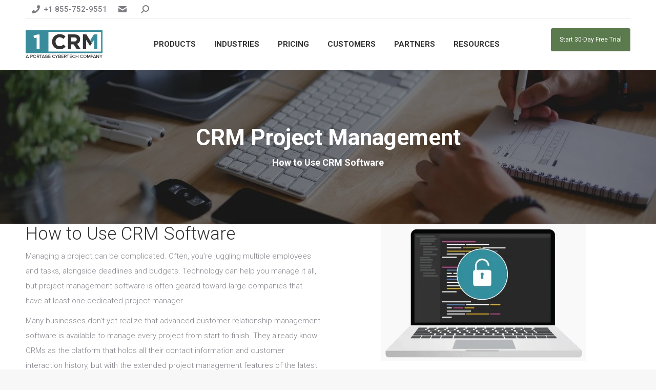

--- FILE ---
content_type: text/css
request_url: https://cdn-bjkkp.nitrocdn.com/LJqwBSeDdAEXtvJPYMkRVGlZOyaoESPC/assets/static/optimized/rev-32665f5/1crm.com/combinedCss/nitro-min-noimport-19a0a9c52881fae013c7b99e09c6094d-stylesheet.css
body_size: 865
content:
.Zebra_Tooltip{position:absolute;z-index:99999;background:transparent;font-family:Geneva,"Lucida Sans","Lucida Grande","Lucida Sans Unicode",Verdana,sans-serif;}.Zebra_Tooltip .Zebra_Tooltip_Message{position:relative;padding:20px;font-size:inherit;text-align:left;font-weight:normal;line-height:inherit;-webkit-border-radius:5px;-moz-border-radius:5px;border-radius:5px;-webkit-box-shadow:2px 2px 6px rgba(0,0,0,.6);-moz-box-shadow:2px 2px 6px rgba(0,0,0,.6);box-shadow:2px 2px 6px rgba(0,0,0,.6);}.Zebra_Tooltip .Zebra_Tooltip_Arrow{position:absolute;height:10px;width:20px;overflow:hidden;}.Zebra_Tooltip .Zebra_Tooltip_Arrow_Bottom{bottom:0;}.Zebra_Tooltip .Zebra_Tooltip_Arrow_Top{top:0;}.Zebra_Tooltip .Zebra_Tooltip_Arrow div{position:absolute;border-style:solid;border-width:10px;height:0;width:0;left:0;_border-left-color:pink;_border-right-color:pink;_filter:chroma(color=pink);}.Zebra_Tooltip .Zebra_Tooltip_Arrow_Bottom div{top:0;_border-bottom-color:pink;}.Zebra_Tooltip .Zebra_Tooltip_Arrow_Top div{bottom:0;_border-top-color:pink;}.Zebra_Tooltip .Zebra_Tooltip_Close{text-decoration:none;color:#fff;position:absolute;right:8px;top:1px;font-size:inherit;font-weight:bold;}.Zebra_Tooltip .Zebra_Tooltip_Close:hover{color:#c40000;}.sq_blog_content,.sq_local_content,.sq_quote_content,.sq_wiki_content{position:relative;clear:both;background:#fff;font-size:14px;color:#333;max-width:500px;margin:5px auto;padding:13px;-webkit-transition:.1s border-color;-moz-transition:.1s border-color;transition:.1s border-color;-webkit-border-radius:5px;-moz-border-radius:5px;border-radius:5px;border:1px solid #ddd;-webkit-box-shadow:0 1px 0 #ddd;-moz-box-shadow:0 1px 0 #ddd;box-shadow:0 1px 0 #ddd;}.sq_blog_content p,.sq_local_content p,.sq_quote_content p,.sq_wiki_content p{margin:0 !important;padding:0 !important;line-height:18px !important;font-size:12px !important;}.sq_author_avatar{display:block;float:left;width:48px;height:48px;padding:1px;margin:0;border:1px solid #ddd;}.sq_quote_text{margin-left:62px;line-height:1.5em;padding-left:21px;background:url("https://cdn-bjkkp.nitrocdn.com/LJqwBSeDdAEXtvJPYMkRVGlZOyaoESPC/assets/images/optimized/rev-66fd685/1crm.com/wp-content/plugins/squirrly-seo/view/assets/img/front/avatar-margin.png") left top no-repeat;min-height:52px;font-family:"Georgia",serif;font-size:16px;}.sq_quote_text.nitro-lazy{background:none !important;}a.sq_local,a.sq_news,a.sq_wiki{display:block;font-family:"Helvetica",sans-serif;font-weight:700;color:#0074b7;font-size:14px;line-height:1.4em;margin-bottom:5px;text-decoration:none;}.sq_local_text,.sq_news_text,.sq_wiki_text{font-size:12px;color:#333;}#tinymce mark{background:#fdffc7 !important;color:#383838 !important;padding:0 5px;}#tinymce mark.mark_counter:after{content:attr(data-cnt);color:gray;font-size:70%;line-height:50%;vertical-align:baseline;position:relative;top:-9px;}#content .sq_highlight,#content mark{background:0 0 !important;}#content .sq_highlight .sq_highlight_cnt,#content mark.mark_counter{display:none !important;}

--- FILE ---
content_type: text/css
request_url: https://cdn-bjkkp.nitrocdn.com/LJqwBSeDdAEXtvJPYMkRVGlZOyaoESPC/assets/static/optimized/rev-32665f5/1crm.com/combinedCss/nitro-min-noimport-2a78a7ff5ea59f4d82e649c03316e016-stylesheet.css
body_size: 105052
content:
.mCustomScrollbar{-ms-touch-action:pinch-zoom;touch-action:pinch-zoom;}.mCustomScrollbar.mCS_no_scrollbar,.mCustomScrollbar.mCS_touch_action{-ms-touch-action:auto;touch-action:auto;}.mCustomScrollBox{position:relative;overflow:hidden;height:100%;max-width:100%;outline:0;direction:ltr;}.mCSB_container{overflow:hidden;width:auto;height:auto;}.mCSB_inside>.mCSB_container{margin-right:30px;}.mCSB_container.mCS_no_scrollbar_y.mCS_y_hidden{margin-right:0;}.mCS-dir-rtl>.mCSB_inside>.mCSB_container{margin-right:0;margin-left:30px;}.mCS-dir-rtl>.mCSB_inside>.mCSB_container.mCS_no_scrollbar_y.mCS_y_hidden{margin-left:0;}.mCSB_scrollTools{position:absolute;width:16px;height:auto;left:auto;top:0;right:0;bottom:0;opacity:.75;filter:"alpha(opacity=75)";-ms-filter:"alpha(opacity=75)";}.mCSB_outside+.mCSB_scrollTools{right:-26px;}.mCS-dir-rtl>.mCSB_inside>.mCSB_scrollTools,.mCS-dir-rtl>.mCSB_outside+.mCSB_scrollTools{right:auto;left:0;}.mCS-dir-rtl>.mCSB_outside+.mCSB_scrollTools{left:-26px;}.mCSB_scrollTools .mCSB_draggerContainer{position:absolute;top:0;left:0;bottom:0;right:0;height:auto;}.mCSB_scrollTools a+.mCSB_draggerContainer{margin:20px 0;}.mCSB_scrollTools .mCSB_draggerRail{width:2px;height:100%;margin:0 auto;-webkit-border-radius:16px;-moz-border-radius:16px;border-radius:16px;}.mCSB_scrollTools .mCSB_dragger{cursor:pointer;width:100%;height:30px;z-index:1;}.mCSB_scrollTools .mCSB_dragger .mCSB_dragger_bar{position:relative;width:4px;height:100%;margin:0 auto;-webkit-border-radius:16px;-moz-border-radius:16px;border-radius:16px;text-align:center;}.mCSB_scrollTools_vertical.mCSB_scrollTools_onDrag_expand .mCSB_dragger.mCSB_dragger_onDrag_expanded .mCSB_dragger_bar,.mCSB_scrollTools_vertical.mCSB_scrollTools_onDrag_expand .mCSB_draggerContainer:hover .mCSB_dragger .mCSB_dragger_bar{width:12px;}.mCSB_scrollTools_vertical.mCSB_scrollTools_onDrag_expand .mCSB_dragger.mCSB_dragger_onDrag_expanded+.mCSB_draggerRail,.mCSB_scrollTools_vertical.mCSB_scrollTools_onDrag_expand .mCSB_draggerContainer:hover .mCSB_draggerRail{width:8px;}.mCSB_scrollTools .mCSB_buttonDown,.mCSB_scrollTools .mCSB_buttonUp{display:block;position:absolute;height:20px;width:100%;overflow:hidden;margin:0 auto;cursor:pointer;}.mCSB_scrollTools .mCSB_buttonDown{bottom:0;}.mCSB_container_wrapper{position:absolute;height:auto;width:auto;overflow:hidden;top:0;left:0;right:0;bottom:0;margin-right:30px;margin-bottom:30px;}.mCSB_container_wrapper>.mCSB_container{padding-right:30px;padding-bottom:30px;-webkit-box-sizing:border-box;-moz-box-sizing:border-box;box-sizing:border-box;}.mCSB_vertical_horizontal>.mCSB_scrollTools.mCSB_scrollTools_vertical{bottom:20px;}.mCSB_vertical_horizontal>.mCSB_scrollTools.mCSB_scrollTools_horizontal{right:20px;}.mCSB_container_wrapper.mCS_no_scrollbar_x.mCS_x_hidden+.mCSB_scrollTools.mCSB_scrollTools_vertical{bottom:0;}.mCS-dir-rtl>.mCustomScrollBox.mCSB_vertical_horizontal.mCSB_inside>.mCSB_scrollTools.mCSB_scrollTools_horizontal,.mCSB_container_wrapper.mCS_no_scrollbar_y.mCS_y_hidden+.mCSB_scrollTools~.mCSB_scrollTools.mCSB_scrollTools_horizontal{right:0;}.mCS-dir-rtl>.mCustomScrollBox.mCSB_vertical_horizontal.mCSB_inside>.mCSB_scrollTools.mCSB_scrollTools_horizontal{left:20px;}.mCS-dir-rtl>.mCustomScrollBox.mCSB_vertical_horizontal.mCSB_inside>.mCSB_container_wrapper.mCS_no_scrollbar_y.mCS_y_hidden+.mCSB_scrollTools~.mCSB_scrollTools.mCSB_scrollTools_horizontal{left:0;}.mCS-dir-rtl>.mCSB_inside>.mCSB_container_wrapper{margin-right:0;margin-left:30px;}.mCSB_container_wrapper.mCS_no_scrollbar_y.mCS_y_hidden>.mCSB_container{padding-right:0;}.mCSB_container_wrapper.mCS_no_scrollbar_x.mCS_x_hidden>.mCSB_container{padding-bottom:0;}.mCustomScrollBox.mCSB_vertical_horizontal.mCSB_inside>.mCSB_container_wrapper.mCS_no_scrollbar_y.mCS_y_hidden{margin-right:0;margin-left:0;}.mCustomScrollBox.mCSB_vertical_horizontal.mCSB_inside>.mCSB_container_wrapper.mCS_no_scrollbar_x.mCS_x_hidden{margin-bottom:0;}.mCSB_scrollTools,.mCSB_scrollTools .mCSB_buttonDown,.mCSB_scrollTools .mCSB_buttonLeft,.mCSB_scrollTools .mCSB_buttonRight,.mCSB_scrollTools .mCSB_buttonUp,.mCSB_scrollTools .mCSB_dragger .mCSB_dragger_bar{-webkit-transition:opacity .2s ease-in-out,background-color .2s ease-in-out;-moz-transition:opacity .2s ease-in-out,background-color .2s ease-in-out;-o-transition:opacity .2s ease-in-out,background-color .2s ease-in-out;transition:opacity .2s ease-in-out,background-color .2s ease-in-out;}.mCSB_scrollTools_horizontal.mCSB_scrollTools_onDrag_expand .mCSB_draggerRail,.mCSB_scrollTools_horizontal.mCSB_scrollTools_onDrag_expand .mCSB_dragger_bar,.mCSB_scrollTools_vertical.mCSB_scrollTools_onDrag_expand .mCSB_draggerRail,.mCSB_scrollTools_vertical.mCSB_scrollTools_onDrag_expand .mCSB_dragger_bar{-webkit-transition:width .2s ease-out .2s,height .2s ease-out .2s,margin-left .2s ease-out .2s,margin-right .2s ease-out .2s,margin-top .2s ease-out .2s,margin-bottom .2s ease-out .2s,opacity .2s ease-in-out,background-color .2s ease-in-out;-moz-transition:width .2s ease-out .2s,height .2s ease-out .2s,margin-left .2s ease-out .2s,margin-right .2s ease-out .2s,margin-top .2s ease-out .2s,margin-bottom .2s ease-out .2s,opacity .2s ease-in-out,background-color .2s ease-in-out;-o-transition:width .2s ease-out .2s,height .2s ease-out .2s,margin-left .2s ease-out .2s,margin-right .2s ease-out .2s,margin-top .2s ease-out .2s,margin-bottom .2s ease-out .2s,opacity .2s ease-in-out,background-color .2s ease-in-out;transition:width .2s ease-out .2s,height .2s ease-out .2s,margin-left .2s ease-out .2s,margin-right .2s ease-out .2s,margin-top .2s ease-out .2s,margin-bottom .2s ease-out .2s,opacity .2s ease-in-out,background-color .2s ease-in-out;}.mCS-autoHide>.mCustomScrollBox>.mCSB_scrollTools,.mCS-autoHide>.mCustomScrollBox~.mCSB_scrollTools{opacity:0;filter:"alpha(opacity=0)";-ms-filter:"alpha(opacity=0)";}.mCS-autoHide:hover>.mCustomScrollBox>.mCSB_scrollTools,.mCS-autoHide:hover>.mCustomScrollBox~.mCSB_scrollTools,.mCustomScrollBox:hover>.mCSB_scrollTools,.mCustomScrollBox:hover~.mCSB_scrollTools,.mCustomScrollbar>.mCustomScrollBox>.mCSB_scrollTools.mCSB_scrollTools_onDrag,.mCustomScrollbar>.mCustomScrollBox~.mCSB_scrollTools.mCSB_scrollTools_onDrag{opacity:1;filter:"alpha(opacity=100)";-ms-filter:"alpha(opacity=100)";}.mCSB_scrollTools .mCSB_draggerRail{background-color:#000;background-color:rgba(0,0,0,.4);filter:"alpha(opacity=40)";-ms-filter:"alpha(opacity=40)";}.mCSB_scrollTools .mCSB_dragger .mCSB_dragger_bar{background-color:#fff;background-color:rgba(255,255,255,.75);filter:"alpha(opacity=75)";-ms-filter:"alpha(opacity=75)";}.mCSB_scrollTools .mCSB_dragger:hover .mCSB_dragger_bar{background-color:#fff;background-color:rgba(255,255,255,.85);filter:"alpha(opacity=85)";-ms-filter:"alpha(opacity=85)";}.mCSB_scrollTools .mCSB_dragger.mCSB_dragger_onDrag .mCSB_dragger_bar,.mCSB_scrollTools .mCSB_dragger:active .mCSB_dragger_bar{background-color:#fff;background-color:rgba(255,255,255,.9);filter:"alpha(opacity=90)";-ms-filter:"alpha(opacity=90)";}.mCSB_scrollTools .mCSB_buttonDown,.mCSB_scrollTools .mCSB_buttonLeft,.mCSB_scrollTools .mCSB_buttonRight,.mCSB_scrollTools .mCSB_buttonUp{opacity:.4;filter:"alpha(opacity=40)";-ms-filter:"alpha(opacity=40)";}.mCSB_scrollTools .mCSB_buttonUp{background-position:0 0;}.mCSB_scrollTools .mCSB_buttonDown{background-position:0 -20px;}.mCSB_scrollTools .mCSB_buttonLeft{background-position:0 -40px;}.mCSB_scrollTools .mCSB_buttonRight{background-position:0 -56px;}.mCSB_scrollTools .mCSB_buttonDown:hover,.mCSB_scrollTools .mCSB_buttonLeft:hover,.mCSB_scrollTools .mCSB_buttonRight:hover,.mCSB_scrollTools .mCSB_buttonUp:hover{opacity:.75;filter:"alpha(opacity=75)";-ms-filter:"alpha(opacity=75)";}.mCSB_scrollTools .mCSB_buttonDown:active,.mCSB_scrollTools .mCSB_buttonLeft:active,.mCSB_scrollTools .mCSB_buttonRight:active,.mCSB_scrollTools .mCSB_buttonUp:active{opacity:.9;filter:"alpha(opacity=90)";-ms-filter:"alpha(opacity=90)";}.elementor-popup-modal .mCSB_container.mCS_no_scrollbar,.masthead .mCSB_container.mCS_no_scrollbar,.the7-scrollbar-style .mCSB_container.mCS_no_scrollbar{margin-right:0;}.elementor-popup-modal .mCSB_scrollTools,.masthead .mCSB_scrollTools,.the7-scrollbar-style .mCSB_scrollTools{opacity:0;transition:opacity .4s;width:16px;height:100%;top:10px;right:4px;z-index:10;}.elementor-popup-modal .dialog-message:hover .mCSB_scrollTools,.masthead:hover .mCSB_scrollTools,.the7-scrollbar-style .mCSB_scrollTools{opacity:1;}.dt-mobile-header .masthead .mCSB_scrollTools{right:-30px !important;left:auto !important;}.elementor-popup-modal .mCSB_scrollTools .mCSB_draggerContainer,.masthead .mCSB_scrollTools .mCSB_draggerContainer,.the7-scrollbar-style .mCSB_scrollTools .mCSB_draggerContainers{position:absolute;top:0;left:0;bottom:0;right:0;height:auto;}.elementor-popup-modal .mCSB_scrollTools a+.mCSB_draggerContainer,.masthead .mCSB_scrollTools a+.mCSB_draggerContainer,.the7-scrollbar-style .mCSB_scrollTools a+.mCSB_draggerContainer{margin:20px 0;}.elementor-popup-modal .mCSB_scrollTools .mCSB_draggerRail,.masthead .mCSB_scrollTools .mCSB_draggerRail,.the7-scrollbar-style .mCSB_scrollTools .mCSB_draggerRail{width:5px;height:100%;margin:0 auto;border-radius:10px;}.elementor-popup-modal .mCSB_scrollTools .mCSB_dragger,.masthead .mCSB_scrollTools .mCSB_dragger,.the7-scrollbar-style .mCSB_scrollTools .mCSB_dragger{cursor:pointer;width:100%;height:30px;}.elementor-popup-modal .mCSB_scrollTools .mCSB_dragger .mCSB_dragger_bar,.masthead .mCSB_scrollTools .mCSB_dragger .mCSB_dragger_bar,.the7-scrollbar-style .mCSB_scrollTools .mCSB_dragger .mCSB_dragger_bar{width:5px;height:100%;margin:0 auto;border-radius:10px;text-align:center;}.elementor-popup-modal .mCSB_container>.elementor-section-wrap{width:100%;}.dt-mobile-header .mCSB_container,.elementor-popup-modal .mCSB_container,.masthead .mCSB_container,.the7-scrollbar-style .mCSB_container{min-height:100% !important;position:relative !important;}.dt-mobile-header .mCSB_scrollTools,.elementor-popup-modal .mCSB_scrollTools,.masthead .mCSB_scrollTools,.the7-scrollbar-style .mCSB_scrollTools{top:0;}.dt-mobile-header .mCSB_scrollTools .mCSB_draggerContainer,.elementor-popup-modal .mCSB_scrollTools .mCSB_draggerContainer,.masthead .mCSB_scrollTools .mCSB_draggerContainer,.the7-scrollbar-style .mCSB_scrollTools .mCSB_draggerContainer{top:10px;bottom:10px;}.the7-scrollbar-style .mCSB_inside>.mCSB_container{margin-right:20px;}.the7-scrollbar-style .mCSB_container.mCS_no_scrollbar_y.mCS_y_hidden{margin-right:0;}.mCSB_scrollTools .mCSB_draggerRail{background:#000;background:rgba(0,0,0,.4);filter:"alpha(opacity=40)";-ms-filter:"alpha(opacity=40)";}.mCSB_scrollTools .mCSB_dragger .mCSB_dragger_bar{background:#fff;background:rgba(255,255,255,.75);filter:"alpha(opacity=75)";-ms-filter:"alpha(opacity=75)";}.vertical-centering{top:50%;transform:translateY(-50%);}.horizontal-centering{left:50%;transform:translateX(-50%);}.centering-mixin{top:50%;left:50%;transform:translate(-50%,-50%);}@keyframes mk_scale{0%{transform:scale(.3);opacity:.1;}100%{transform:scale(1);opacity:1;}}@keyframes mk_fade{0%{opacity:.1;}100%{opacity:1;}}@keyframes mk_left_to_right{0%{transform:translate(-20px,0);opacity:0;}100%{transform:translate(0,0);opacity:1;}}@keyframes mk_right_to_left{0%{transform:translate(20px,0);opacity:0;}100%{transform:translate(0,0);opacity:1;}}@keyframes mk_bottom_to_top{0%{transform:translate(0,20px);opacity:0;}100%{transform:translate(0,0);opacity:1;}}@keyframes mk_top_to_bottom{0%{transform:translate(0,-20px);opacity:0;}100%{transform:translate(0,0);opacity:1;}}.mobile-false .animate-element{opacity:0;}.ie-mobile .animate-element,.no-cssanimations .animate-element.start-animation,.skills.animate-element{opacity:1;}.mobile-false #page .animate-element.start-animation.scale-up,.mobile-false .animate-element.start-animation.scale-up{animation:mk_scale .5s 1 cubic-bezier(.445,.05,.55,.95);opacity:1;}.mobile-false #page .animate-element.start-animation.fade-in,.mobile-false .animate-element.start-animation.fade-in{animation:mk_fade .7s 1 cubic-bezier(.445,.05,.55,.95);opacity:1;}.mobile-false #page .animate-element.start-animation.right-to-left,.mobile-false .animate-element.start-animation.right-to-left{animation:mk_right_to_left .6s 1 cubic-bezier(.77,0,.175,1);opacity:1;}.mobile-false #page .animate-element.start-animation.left-to-right,.mobile-false .animate-element.start-animation.left-to-right{animation:mk_left_to_right .6s 1 cubic-bezier(.77,0,.175,1);opacity:1;}.mobile-false #page .animate-element.start-animation.top-to-bottom,.mobile-false .animate-element.start-animation.top-to-bottom{animation:mk_top_to_bottom .6s 1 cubic-bezier(.77,0,.175,1);opacity:1;}.mobile-false #page .animate-element.start-animation.bottom-to-top,.mobile-false .animate-element.start-animation.bottom-to-top{animation:mk_bottom_to_top .6s 1 cubic-bezier(.77,0,.175,1);opacity:1;}.mobile-false .animate-element.start-animation{animation-duration:1s;animation-fill-mode:both;}@keyframes dt_bounce{0%,100%,20%,53%,80%{transition-timing-function:cubic-bezier(.215,.61,.355,1);transform:translate3d(0,0,0);}40%,43%{transition-timing-function:cubic-bezier(.755,.05,.855,.06);transform:translate3d(0,-30px,0);}70%{transition-timing-function:cubic-bezier(.755,.05,.855,.06);transform:translate3d(0,-15px,0);}90%{transform:translate3d(0,-4px,0);}}.mobile-false #page .animate-element.start-animation.bounce,.mobile-false .animate-element.start-animation.bounce{animation-name:dt_bounce;transform-origin:center bottom;opacity:1;}@keyframes dt_flash{0%,100%,50%{opacity:1;}25%,75%{opacity:0;}}.mobile-false .animate-element.start-animation.flash{animation-name:dt_flash;}@keyframes dt_pulse{0%,100%{transform:scale3d(1,1,1);}50%{transform:scale3d(1.05,1.05,1.05);}}.mobile-false .animate-element.start-animation.pulse{animation-name:dt_pulse;opacity:1;}@keyframes dt_rubberBand{0%,100%{transform:scale3d(1,1,1);}30%{transform:scale3d(1.25,.75,1);}40%{transform:scale3d(.75,1.25,1);}50%{transform:scale3d(1.15,.85,1);}65%{transform:scale3d(.95,1.05,1);}75%{transform:scale3d(1.05,.95,1);}}.mobile-false .animate-element.start-animation.rubberBand{animation-name:dt_rubberBand;opacity:1;}@keyframes dt_shake{0%,100%{transform:translate3d(0,0,0);}10%,30%,50%,70%,90%{transform:translate3d(-10px,0,0);}20%,40%,60%,80%{transform:translate3d(10px,0,0);}}.mobile-false .animate-element.start-animation.shake{animation-name:dt_shake;opacity:1;}@keyframes dt_swing{20%{transform:rotate3d(0,0,1,15deg);}40%{transform:rotate3d(0,0,1,-10deg);}60%{transform:rotate3d(0,0,1,5deg);}80%{transform:rotate3d(0,0,1,-5deg);}100%{transform:rotate3d(0,0,1,0deg);}}.mobile-false .animate-element.start-animation.swing{transform-origin:top center;animation-name:dt_swing;opacity:1;}@keyframes dt_tada{0%,100%{transform:scale3d(1,1,1);}10%,20%{transform:scale3d(.9,.9,.9) rotate3d(0,0,1,-3deg);}30%,50%,70%,90%{transform:scale3d(1.1,1.1,1.1) rotate3d(0,0,1,3deg);}40%,60%,80%{transform:scale3d(1.1,1.1,1.1) rotate3d(0,0,1,-3deg);}}.mobile-false .animate-element.start-animation.tada{animation-name:dt_tada;opacity:1;}@keyframes dt_wobble{0%,100%{transform:none;}15%{transform:translate3d(-25%,0,0) rotate3d(0,0,1,-5deg);}30%{transform:translate3d(20%,0,0) rotate3d(0,0,1,3deg);}45%{transform:translate3d(-15%,0,0) rotate3d(0,0,1,-3deg);}60%{transform:translate3d(10%,0,0) rotate3d(0,0,1,2deg);}75%{transform:translate3d(-5%,0,0) rotate3d(0,0,1,-1deg);}}.mobile-false .animate-element.start-animation.wobble{animation-name:dt_wobble;opacity:1;}@keyframes dt_bounceIn{0%,100%,20%,40%,60%,80%{transition-timing-function:cubic-bezier(.215,.61,.355,1);}0%{opacity:0;transform:scale3d(.3,.3,.3);}20%{transform:scale3d(1.1,1.1,1.1);}40%{transform:scale3d(.9,.9,.9);}60%{opacity:1;transform:scale3d(1.03,1.03,1.03);}80%{transform:scale3d(.97,.97,.97);}100%{opacity:1;transform:scale3d(1,1,1);}}.mobile-false .animate-element.start-animation.bounceIn{animation-name:dt_bounceIn;animation-duration:.75s;opacity:1;}@keyframes dt_bounceInDown{0%,100%,60%,75%,90%{transition-timing-function:cubic-bezier(.215,.61,.355,1);}0%{opacity:0;transform:translate3d(0,-3000px,0);}60%{opacity:1;transform:translate3d(0,25px,0);}75%{transform:translate3d(0,-10px,0);}90%{transform:translate3d(0,5px,0);}100%{transform:none;}}.mobile-false .animate-element.start-animation.bounceInDown{animation-name:dt_bounceInDown;opacity:1;}@keyframes dt_bounceInLeft{0%,100%,60%,75%,90%{transition-timing-function:cubic-bezier(.215,.61,.355,1);}0%{opacity:0;transform:translate3d(-3000px,0,0);}60%{opacity:1;transform:translate3d(25px,0,0);}75%{transform:translate3d(-10px,0,0);}90%{transform:translate3d(5px,0,0);}100%{transform:none;}}.mobile-false .animate-element.start-animation.bounceInLeft{animation-name:dt_bounceInLeft;opacity:1;}@keyframes dt_bounceInRight{0%,100%,60%,75%,90%{transition-timing-function:cubic-bezier(.215,.61,.355,1);}0%{opacity:0;transform:translate3d(3000px,0,0);}60%{opacity:1;transform:translate3d(-25px,0,0);}75%{transform:translate3d(10px,0,0);}90%{transform:translate3d(-5px,0,0);}100%{transform:none;}}.mobile-false .animate-element.start-animation.bounceInRight{animation-name:dt_bounceInRight;opacity:1;}@keyframes dt_bounceInUp{0%,100%,60%,75%,90%{transition-timing-function:cubic-bezier(.215,.61,.355,1);}0%{opacity:0;transform:translate3d(0,3000px,0);}60%{opacity:1;transform:translate3d(0,-20px,0);}75%{transform:translate3d(0,10px,0);}90%{transform:translate3d(0,-5px,0);}100%{transform:translate3d(0,0,0);}}.mobile-false .animate-element.start-animation.bounceInUp{animation-name:dt_bounceInUp;opacity:1;}@keyframes dt_fadeIn{0%{opacity:0;}100%{opacity:1;}}.mobile-false .animate-element.start-animation.fadeIn{animation-name:dt_fadeIn;}@keyframes dt_fadeInDown{0%{opacity:0;transform:translate3d(0,-100%,0);}100%{opacity:1;transform:none;}}.mobile-false .animate-element.start-animation.fadeInDown{animation-name:dt_fadeInDown;}@keyframes dt_fadeInDownBig{0%{opacity:0;transform:translate3d(0,-2000px,0);}100%{opacity:1;transform:none;}}.mobile-false .animate-element.start-animation.fadeInDownBig{animation-name:dt_fadeInDownBig;}@keyframes dt_fadeInLeft{0%{opacity:0;transform:translate3d(-100%,0,0);}100%{opacity:1;transform:none;}}.mobile-false .animate-element.start-animation.fadeInLeft{animation-name:dt_fadeInLeft;}@keyframes dt_fadeInLeftBig{0%{opacity:0;transform:translate3d(-2000px,0,0);}100%{opacity:1;transform:none;}}.mobile-false .animate-element.start-animation.fadeInLeftBig{animation-name:dt_fadeInLeftBig;}@keyframes dt_fadeInRight{0%{opacity:0;transform:translate3d(100%,0,0);}100%{opacity:1;transform:none;}}.mobile-false .animate-element.start-animation.fadeInRight{animation-name:dt_fadeInRight;}@keyframes dt_fadeInRightBig{0%{opacity:0;transform:translate3d(2000px,0,0);}100%{opacity:1;transform:none;}}.mobile-false .animate-element.start-animation.fadeInRightBig{animation-name:dt_fadeInRightBig;}@keyframes dt_fadeInUp{0%{opacity:0;transform:translate3d(0,100%,0);}100%{opacity:1;transform:none;}}.mobile-false .animate-element.start-animation.fadeInUp{animation-name:dt_fadeInUp;}@keyframes dt_fadeInUpBig{0%{opacity:0;transform:translate3d(0,2000px,0);}100%{opacity:1;transform:none;}}.mobile-false .animate-element.start-animation.fadeInUpBig{animation-name:dt_fadeInUpBig;}@keyframes dt_flipInX{0%{transform:perspective(400px) rotate3d(1,0,0,90deg);transition-timing-function:ease-in;opacity:0;}40%{transform:perspective(400px) rotate3d(1,0,0,-20deg);transition-timing-function:ease-in;}60%{transform:perspective(400px) rotate3d(1,0,0,10deg);opacity:1;}80%{transform:perspective(400px) rotate3d(1,0,0,-5deg);}100%{transform:perspective(400px);}}.mobile-false .animate-element.start-animation.flipInX{backface-visibility:visible !important;animation-name:dt_flipInX;opacity:1;}@keyframes dt_flipInY{0%{transform:perspective(400px) rotate3d(0,1,0,90deg);transition-timing-function:ease-in;opacity:0;}40%{transform:perspective(400px) rotate3d(0,1,0,-20deg);transition-timing-function:ease-in;}60%{transform:perspective(400px) rotate3d(0,1,0,10deg);opacity:1;}80%{transform:perspective(400px) rotate3d(0,1,0,-5deg);}100%{transform:perspective(400px);}}.mobile-false .animate-element.start-animation.flipInY{backface-visibility:visible !important;animation-name:dt_flipInY;opacity:1;}@keyframes dt_rotateIn{0%{transform-origin:center;transform:rotate3d(0,0,1,-200deg);opacity:0;}100%{transform-origin:center;transform:none;opacity:1;}}.mobile-false .animate-element.start-animation.rotateIn{animation-name:dt_rotateIn;}@keyframes dt_rotateInDownLeft{0%{transform-origin:left bottom;transform:rotate3d(0,0,1,-45deg);opacity:0;}100%{transform-origin:left bottom;transform:none;opacity:1;}}.mobile-false .animate-element.start-animation.rotateInDownLeft{animation-name:dt_rotateInDownLeft;}@keyframes dt_rotateInDownRight{0%{transform-origin:right bottom;transform:rotate3d(0,0,1,45deg);opacity:0;}100%{transform-origin:right bottom;transform:none;opacity:1;}}.mobile-false .animate-element.start-animation.rotateInDownRight{animation-name:dt_rotateInDownRight;}@keyframes dt_rotateInUpLeft{0%{transform-origin:left bottom;transform:rotate3d(0,0,1,45deg);opacity:0;}100%{transform-origin:left bottom;transform:none;opacity:1;}}.mobile-false .animate-element.start-animation.rotateInUpLeft{animation-name:dt_rotateInUpLeft;}@keyframes dt_rotateInUpRight{0%{transform-origin:right bottom;transform:rotate3d(0,0,1,-90deg);opacity:0;}100%{transform-origin:right bottom;transform:none;opacity:1;}}.mobile-false .animate-element.start-animation.rotateInUpRight{animation-name:dt_rotateInUpRight;}@keyframes dt_rollIn{0%{opacity:0;transform:translate3d(-100%,0,0) rotate3d(0,0,1,-120deg);}100%{opacity:1;transform:none;}}.mobile-false .animate-element.start-animation.rollIn{animation-name:dt_rollIn;}@keyframes dt_rollOut{0%{opacity:1;}100%{opacity:0;transform:translate3d(100%,0,0) rotate3d(0,0,1,120deg);}}.mobile-false .animate-element.start-animation.rollOut{animation-name:dt_rollOut;opacity:1;}@keyframes dt_zoomIn{0%{opacity:0;transform:scale3d(.3,.3,.3);}50%{opacity:1;}}.mobile-false .animate-element.start-animation.zoomIn{animation-name:dt_zoomIn;opacity:1;}@keyframes dt_zoomInDown{0%{opacity:0;transform:scale3d(.1,.1,.1) translate3d(0,-1000px,0);animation-timing-function:cubic-bezier(.55,.055,.675,.19);}60%{opacity:1;transform:scale3d(.475,.475,.475) translate3d(0,60px,0);animation-timing-function:cubic-bezier(.175,.885,.32,1);}}.mobile-false .animate-element.start-animation.zoomInDown{animation-name:dt_zoomInDown;opacity:1;}@keyframes dt_zoomInLeft{0%{opacity:0;transform:scale3d(.1,.1,.1) translate3d(-1000px,0,0);animation-timing-function:cubic-bezier(.55,.055,.675,.19);}60%{opacity:1;transform:scale3d(.475,.475,.475) translate3d(10px,0,0);animation-timing-function:cubic-bezier(.175,.885,.32,1);}}.mobile-false .animate-element.start-animation.zoomInLeft{animation-name:dt_zoomInLeft;opacity:1;}@keyframes dt_zoomInRight{0%{opacity:0;-ms-transform:scale3d(.1,.1,.1) translate3d(1000px,0,0);transform:scale3d(.1,.1,.1) translate3d(1000px,0,0);animation-timing-function:cubic-bezier(.55,.055,.675,.19);}60%{opacity:1;transform:scale3d(.475,.475,.475) translate3d(-10px,0,0);animation-timing-function:cubic-bezier(.175,.885,.32,1);}}.mobile-false .animate-element.start-animation.zoomInRight{animation-name:dt_zoomInRight;opacity:1;}@keyframes dt_zoomInUp{0%{opacity:0;transform:scale3d(.1,.1,.1) translate3d(0,1000px,0);animation-timing-function:cubic-bezier(.55,.055,.675,.19);}60%{opacity:1;transform:scale3d(.475,.475,.475) translate3d(0,-60px,0);animation-timing-function:cubic-bezier(.175,.885,.32,1);}}.mobile-false .animate-element.start-animation.zoomInUp{animation-name:dt_zoomInUp;opacity:1;}@keyframes dt_lightSpeedIn{0%{transform:translate3d(100%,0,0) skewX(-30deg);opacity:0;}60%{transform:skewX(20deg);opacity:1;}80%{transform:skewX(-5deg);opacity:1;}100%{transform:none;opacity:1;}}.mobile-false .animate-element.start-animation.lightspeedIn{animation-name:dt_lightSpeedIn;animation-timing-function:ease-out;}img.info-circle-img-icon{max-width:100%;}.smile_icon_list.left li .icon_list_connector{border-width:0;}.vc_grid-container div[style*="vc_gitem_image.png"]{display:none;}.ult_modal-header>*{font-family:inherit;font-style:inherit;font-weight:inherit;}#main .ui-widget,#main .ui-widget-content,#main .wpb_wrapper.ui-widget-content{color:inherit;font-size:inherit;font-weight:inherit;font-family:inherit;line-height:inherit;}#main .wpb_alert{text-shadow:none;}#main .wpb_alert strong{font-style:normal;}.wpb_alert,.wpb_alert *{color:#c09853;}.wpb_alert-success,.wpb_alert-success *{color:#468847;}.wpb_alert-danger,.wpb_alert-danger *,.wpb_alert-error,.wpb_alert-error *{color:#b94a48;}.wpb_alert-info,.wpb_alert-info *{color:#3a87ad;}#main .vc_text_separator div{top:-10px;}.wpb_single_image .vc_single_image-wrapper{line-height:0;}.wpb_single_image .rollover .blur-effect{display:none;}.wpb_single_image .vc_figure{max-width:100%;}.rollover.vc_box_border .blur-effect,.rollover.vc_box_border i,.rollover.vc_box_outline .blur-effect,.rollover.vc_box_outline i{top:6px;left:6px;width:calc(100% - 12px) !important;height:calc(100% - 12px) !important;}.vc_box_border_circle .blur-effect,.vc_box_border_circle i,.vc_box_circle .blur-effect,.vc_box_circle i,.vc_box_circle img,.vc_box_outline_circle .blur-effect,.vc_box_outline_circle i,.vc_box_shadow_border_circle .blur-effect,.vc_box_shadow_border_circle i,.vc_box_shadow_circle .blur-effect,.vc_box_shadow_circle i{border-radius:50%;}div .vc_box_rounded>img{border-radius:inherit;}.vc_icon_element.vc_icon_element-outer .vc_icon_element-inner .vc_icon_element-icon,.vc_message_box-icon>i{transform:translate(-50%,-50%);}#main .wpb_gmaps_widget .wpb_map_wraper{background:0 0;padding:0;}.wpb_gmaps_widget .wpb_map_wraper{padding:0;}.last_toggle_el_margin,.wpb_button,ul.wpb_thumbnails-fluid>li{margin-bottom:0 !important;}.content .uvc-sub-heading{line-height:inherit;}.ult-just-icon-wrapper .aio-icon{border-style:none;}@media (max-width:480px){#main #content .tab-style-one.wpb_content_element .wpb_tabs_nav,#main #content .tab-style-three.wpb_content_element .wpb_tabs_nav,#main #content .wpb_tour.tab-style-four.wpb_content_element .wpb_tabs_nav,#main #content .wpb_tour.tab-style-one.wpb_content_element .wpb_tabs_nav,#main #content .wpb_tour.tab-style-three.wpb_content_element .wpb_tabs_nav,#main #content .wpb_tour.tab-style-two.wpb_content_element .wpb_tabs_nav,#main .tab-style-one.wpb_content_element .wpb_tour_tabs_wrapper,#main .tab-style-three.wpb_content_element .wpb_tour_tabs_wrapper,#main .wpb_tour.tab-style-four .wpb_tour_tabs_wrapper .wpb_tab,#main .wpb_tour.tab-style-one .wpb_tour_tabs_wrapper .wpb_tab,#main .wpb_tour.tab-style-three .wpb_tour_tabs_wrapper .wpb_tab,#main .wpb_tour.tab-style-two .wpb_tour_tabs_wrapper .wpb_tab,#main .wpb_tour.wpb_tour.tab-style-one .wpb_tour_tabs_wrapper .wpb_tab,#main .wpb_tour.wpb_tour.tab-style-three .wpb_tour_tabs_wrapper .wpb_tab{display:block;}#main .wpb_tour.tab-style-one.wpb_content_element .wpb_tour_tabs_wrapper,#main .wpb_tour.tab-style-three.wpb_content_element .wpb_tour_tabs_wrapper,#main .wpb_tour.tab-style-two.wpb_content_element .wpb_tour_tabs_wrapper{display:block !important;}.wpb_tour.tab-style-one.wpb_content_element .wpb_tour_tabs_wrapper .wpb_tab{padding-top:0;}.wpb_tour.tab-style-one .wpb_tabs_nav,.wpb_tour.tab-style-three .wpb_tabs_nav{border-right:none;}.wpb_tour.tab-style-one.wpb_content_element .wpb_tour_tabs_wrapper .wpb_tab,.wpb_tour.tab-style-three .wpb_tour_tabs_wrapper .wpb_tab{padding-left:0;}.wc-login-wrap .log-left-block,.wc-login-wrap .log-right-block{width:100%;}.wc-login-wrap .log-right-block{margin-top:20px;}}.dt-style.wpb_content_element{margin-bottom:0 !important;}.wpb_accordion .wpb_accordion_wrapper .wpb_accordion_header,.wpb_content_element .wpb_accordion_header a,.wpb_content_element .wpb_accordion_header a:active,.wpb_content_element .wpb_accordion_header a:focus{outline:0 !important;-webkit-appearance:none;}.wpb_content_element .wpb_accordion_header>a span{display:inline-block;}#main .wpb_accordion .wpb_accordion_wrapper .ui-state-active .ui-icon,#main .wpb_accordion .wpb_accordion_wrapper .ui-state-default .ui-icon{display:none;}.wpb_content_element.dt-style .wpb_accordion_wrapper .wpb_accordion_header{margin:10px 0 0;border:none;background:0 0;}.wpb_content_element.dt-accordion-line-on .wpb_accordion_wrapper .wpb_accordion_header{margin:10px 0 0;padding:9px 0 0;border-top:1px solid;}.wpb_content_element.dt-accordion-line-on .wpb_accordion_wrapper .wpb_accordion_section:first-child .wpb_accordion_header,.wpb_content_element.dt-style .wpb_accordion_wrapper .wpb_accordion_section:first-child .wpb_accordion_header{padding-top:0;margin-top:0;border:none;}.wpb_content_element.dt-style .wpb_accordion_header a{position:relative;display:block;padding:0 25px 0 0;}.wpb_accordion .wpb_accordion_wrapper .ui-state-active>a:hover{text-decoration:none;}.dt-style.dt-accordion-bg-on.wpb_content_element .wpb_accordion_header a{padding:9px 0 9px 18px;}.rtl .dt-style.dt-accordion-bg-on.wpb_content_element .wpb_accordion_header a{padding:9px 18px 9px 0;}.wpb_content_element .wpb_accordion_header>a:after,.wpb_content_element .wpb_accordion_header>a:before{position:absolute;top:50%;right:0;margin-top:-8px;width:16px;height:16px;content:"";}.dt-accordion-bg-on.wpb_content_element .wpb_accordion_header>a:after,.dt-accordion-bg-on.wpb_content_element .wpb_accordion_header>a:before{right:13px;}.rtl .dt-accordion-bg-on.wpb_content_element .wpb_accordion_header>a:after,.rtl .dt-accordion-bg-on.wpb_content_element .wpb_accordion_header>a:before{right:auto;left:13px;}.wpb_content_element .wpb_accordion_header>a:after{margin-top:-8px;content:"ï€…";font-family:icomoon-the7-font;speak:none;font-style:normal;font-weight:400;font-variant:normal;text-transform:none;font-size:8px;line-height:16px;text-align:center;}.wpb_content_element .wpb_accordion_header.ui-state-active>a:after{content:"ï€„";}.dt-style.wpb_content_element .wpb_accordion_wrapper .wpb_accordion_content{display:none;padding:10px 0 5px;margin:0;clear:both;}.dt-accordion-bg-on.wpb_content_element .wpb_accordion_wrapper .wpb_accordion_content{padding:17px 0 13px;}.vc_progress_bar.dt-style .vc_single_bar{height:30px;margin-bottom:10px;box-shadow:none;}.vc_progress_bar.dt-style .vc_single_bar:last-child{margin-bottom:0;}.dt-style.vc_progress_bar.pb-style-two .vc_single_bar{height:13px;}.accent-gradient .vc_progress_bar .vc_single_bar.accent-bg .vc_bar{animation:none;background-repeat:no-repeat;background-size:100%;}.accent-gradient .vc_progress_bar .vc_single_bar.accent-bg .vc_bar:after{position:absolute;top:0;left:0;width:100%;height:100%;content:"";background-image:-webkit-gradient(linear,0 100%,100% 0,color-stop(.25,rgba(255,255,255,.15)),color-stop(.25,transparent),color-stop(.5,transparent),color-stop(.5,rgba(255,255,255,.15)),color-stop(.75,rgba(255,255,255,.15)),color-stop(.75,transparent),to(transparent));background-image:-webkit-linear-gradient(45deg,rgba(255,255,255,.15) 25%,transparent 25%,transparent 50%,rgba(255,255,255,.15) 50%,rgba(255,255,255,.15) 75%,transparent 75%,transparent);background-image:-moz-linear-gradient(45deg,rgba(255,255,255,.15) 25%,transparent 25%,transparent 50%,rgba(255,255,255,.15) 50%,rgba(255,255,255,.15) 75%,transparent 75%,transparent);background-image:-o-linear-gradient(45deg,rgba(255,255,255,.15) 25%,transparent 25%,transparent 50%,rgba(255,255,255,.15) 50%,rgba(255,255,255,.15) 75%,transparent 75%,transparent);background-image:linear-gradient(45deg,rgba(255,255,255,.15) 25%,transparent 25%,transparent 50%,rgba(255,255,255,.15) 50%,rgba(255,255,255,.15) 75%,transparent 75%,transparent);background-size:40px 40px;}.vc_progress_bar .vc_single_bar.accent-bg .vc_bar.animated:after{animation:progress-bar-stripes 2s linear infinite;}.dt-style.vc_progress_bar.pb-style-three .vc_single_bar{height:7px;margin-bottom:15px;}.vc_progress_bar.dt-style .vc_single_bar .vc_label{height:30px;padding-top:0;padding-bottom:0;line-height:30px;text-shadow:none;}.pb-style-three.dt-style .vc_label,.pb-style-two.dt-style .vc_label{display:block;margin-bottom:8px;}.pb-style-one.vc_progress_bar .vc_label *,.vc_progress_bar .vc_label{color:#fff;}#main .wpb_tour_next_prev_nav{display:none;}.wpb_content_element .wpb_tour_tabs_wrapper .wpb_tabs_nav a{display:inline-block;width:auto;}#page .tab-style-one .wpb_tabs_nav li.ui-state-active a{color:#fff;}.wpb_tabs_nav a{box-sizing:border-box;}.wpb_tabs .wpb_tabs_nav li{position:relative;}.tab-style-one.wpb_tabs .wpb_tabs_nav li{margin:0 10px 5px 0;}.tab-style-one.wpb_tabs .wpb_tabs_nav a{padding-top:9px;padding-bottom:9px;}.tab-style-one.wpb_tabs .wpb_tour_tabs_wrapper .wpb_tab{padding:15px 0 0;background:0 0;}.tab-style-two.wpb_tabs .wpb_tabs_nav{overflow:hidden;padding-left:25px !important;}.tab-style-two.wpb_tabs .wpb_tabs_nav li{margin:12px 30px 6px 0;background:0 0;}.tab-style-two.wpb_tabs .wpb_tabs_nav li.ui-tabs-active:before{position:absolute;display:block !important;bottom:-5px;left:0;width:100%;height:2px;content:"";-webkit-backface-visibility:hidden;}.tab-style-two.wpb_tabs .wpb_tabs_nav li a{padding:0 0 .5em;}.tab-style-two.wpb_tabs .wpb_tour_tabs_wrapper .wpb_tab{padding:20px 25px;background:0 0;}.tab-style-three.wpb_tabs .wpb_tabs_nav li{margin-right:30px;border:none;}.tab-style-three.wpb_tabs .wpb_tour_tabs_wrapper .wpb_tabs_nav a{padding:0;}.tab-style-three.wpb_tabs .wpb_tour_tabs_wrapper .wpb_tab{padding:15px 0 0;}.tab-style-three.wpb_content_element .wpb_tabs_nav li,.tab-style-three.wpb_content_element.wpb_tabs .wpb_tour_tabs_wrapper .wpb_tab{background:0 0;}.tab-style-four.wpb_tabs,.tab-style-four.wpb_tabs .wpb_tabs_nav{overflow:hidden;}.tab-style-four.wpb_tabs .wpb_tabs_nav li{margin:0;background:0 0;transition:background .4s ease;}.tab-style-four.wpb_tabs .wpb_tabs_nav li.ui-tabs-active,.tab-style-four.wpb_tabs .wpb_tabs_nav li:hover{background-color:rgba(255,255,255,.15);}.tab-style-four.wpb_tabs .wpb_tabs_nav li a,.tab-style-four.wpb_tabs .wpb_tabs_nav li a *{color:#fff;}.tab-style-four.wpb_tabs .wpb_tour_tabs_wrapper .wpb_tab{padding:20px 25px;background:0 0;}.wpb_tour.wpb_content_element .wpb_tour_tabs_wrapper{display:table;}.wpb_tour .wpb_tour_tabs_wrapper .wpb_tab,.wpb_tour.wpb_content_element .wpb_tabs_nav{display:table-cell;float:none;vertical-align:top;}.wpb_tour .wpb_tabs_nav{box-sizing:border-box;}.wpb_tour .wpb_tabs_nav li:hover{cursor:pointer;}.wpb_tour.tab-style-one .wpb_tabs_nav li{margin-bottom:10px;}.wpb_tour.tab-style-one .wpb_tour_tabs_wrapper .wpb_tabs_nav a{padding-top:8px;padding-bottom:8px;}.wpb_tour.tab-style-one .wpb_tour_tabs_wrapper .wpb_tab{padding-top:0;padding-left:25px;}.rtl .wpb_tour.tab-style-one .wpb_tour_tabs_wrapper .wpb_tab{padding-left:0;padding-right:25px;}.wpb_tour.tab-style-two .wpb_tabs_nav{padding-right:10px;}.rtl .wpb_tour.tab-style-two .wpb_tabs_nav{padding-right:0;padding-left:10px !important;}.wpb_tour.tab-style-two .wpb_tabs_nav li{margin-bottom:10px;}.wpb_tour.tab-style-three .wpb_tour_tabs_wrapper .wpb_tabs_nav a{padding:12px 15px 12px 0;}.tab-style-four.wpb_tour .wpb_tour_tabs_wrapper .wpb_tabs_nav li a{padding:10px 15px;}.wpb_tour.tab-style-two .wpb_tour_tabs_wrapper .wpb_tab{padding:20px 25px;}.wpb_tour.tab-style-three .wpb_tour_tabs_wrapper .wpb_tab{padding-top:0;padding-left:25px;}.wpb_tour.tab-style-three .wpb_tabs_nav{border-right:1px solid;}.wpb_tour.tab-style-three .wpb_tabs_nav li{border-top:1px solid;}.tab-style-three.wpb_tour .wpb_tabs_nav li:first-child{border:none;}.tab-style-four.wpb_tour,.tab-style-four.wpb_tour .wpb_tabs_nav{overflow:hidden;}.tab-style-four.wpb_tour .wpb_tabs_nav li{margin:0;background:0 0;transition:background .4s ease;}.tab-style-four.wpb_tour .wpb_tabs_nav li.ui-tabs-active,.tab-style-four.wpb_tour .wpb_tabs_nav li:hover{background-color:rgba(255,255,255,.15);}.tab-style-four.wpb_tour .wpb_tabs_nav li a,.tab-style-four.wpb_tour .wpb_tabs_nav li a *{display:block;color:#fff;}.tab-style-four.wpb_tour .wpb_tour_tabs_wrapper .wpb_tab{padding:20px 25px;background:0 0;}.transparent-pie .vc_pie_wrapper .vc_pie_chart_back{border-color:transparent !important;}.transparent-pie .vc_pie_wrapper span{width:100% !important;height:auto !important;}.transparent-pie .vc_pie_wrapper canvas{height:70px !important;visibility:hidden;}.transparent-pie .vc_pie_chart_value{font-size:70px !important;line-height:70px !important;}.transparent-pie[data-pie-color=dt-content] .vc_pie_wrapper span,.vc_pie_chart[data-pie-color=dt-content] canvas{opacity:.5;}.vc_pie_chart .vc_pie_wrapper{visibility:hidden;}#page .vc_pie_chart_back{opacity:1;}.vc_row[data-vc-full-width-temp],.vc_section[data-vc-full-width-temp]{margin-left:-15px;margin-right:-15px;}.testimonial-item{position:relative;}.testimonial-item:not(.testimonial-item-slider){padding:20px 25px 20px;}.dt-testimonials-shortcode .dt-css-grid .testimonial-item{height:100%;}.testimonial-item .dt-owl-item article{padding:20px 25px 20px;-webkit-box-sizing:border-box;box-sizing:border-box;}.hide-testimonial-position .testimonial-position{display:none;}.testimonial-item.testimonial-item-slider{margin-bottom:32px;}.testimonial-vcard .no-avatar{display:inline-flex;justify-content:center;align-items:center;width:60px;height:60px;}.testimonial-vcard a.no-avatar:hover:after{color:#fff;}.testimonial-vcard .rollover i{width:60px;height:60px;}.testimonials .description-on-hover>.wf-cell .rollover i{visibility:visible;}.testimonial-vcard .alignleft,.testimonial-vcard .alignleft div,.testimonial-vcard .rollover i,.testimonial-vcard img{-webkit-border-radius:50%;border-radius:50%;}.testimonials{padding-bottom:10px;}body.testimonials{padding-bottom:0;}.widget .testimonials article{position:relative;padding:0;}.testimonial-vcard{display:-webkit-flex;display:-ms-flexbox;display:-ms-flex;display:flex;margin:20px 0 0 0;overflow:hidden;}.testimonial-desc{-webkit-align-self:center;-ms-align-self:center;-ms-flex-item-align:center;align-self:center;}.testimonial-vcard .alignleft{margin:0 15px 5px 0;font-size:0;line-height:0;}#footer .testimonial-vcard .alignleft,#sidebar .testimonial-vcard .alignleft{margin:0 15px 5px 0;}.testimonial-vcard .alignleft div{overflow:hidden;}.testimonials.list-view li{position:relative;overflow:hidden;padding:25px 0 0 0;}.testimonials.list-view li:first-child{margin-top:0;padding-top:0;border-top:none !important;}.testimonial-item .testimonial-desc .text-primary,.widget .testimonials .text-primary{display:block;}.dt-testimonials-shortcode .testimonial-item{display:-webkit-flex;display:-ms-flexbox;display:-ms-flex;display:flex;-webkit-flex-flow:column nowrap;-ms-flex-flow:column nowrap;flex-flow:column nowrap;width:100%;padding:0;box-sizing:border-box;}.content-align-center.dt-testimonials-shortcode .testimonial-item{-webkit-align-items:center;-ms-align-items:center;-ms-flex-align:center;align-items:center;text-align:center;}.content-bg-off.dt-testimonials-shortcode .testimonial-item{background:0 0;}.dt-testimonials-shortcode .testimonial-vcard{-webkit-flex-flow:column wrap;-ms-flex-flow:column wrap;flex-flow:column wrap;margin-top:0;overflow:visible;}.dt-testimonials-shortcode .testimonial-name a:hover{text-decoration:none;}.testimonial-avatar img,.testimonial-avatar svg{max-width:100%;height:auto;}.testim-no-avatar{display:block;line-height:0;box-sizing:border-box;}.testim-no-avatar svg{transform:scale(.5);}.dt-testimonials-shortcode .testimonial-avatar{max-width:100%;-ms-flex:0 0 auto;}.dt-testimonials-shortcode .testimonial-avatar .no-avatar{display:block;max-width:100%;}.dt-testimonials-shortcode .testimonial-avatar .testimonial-thumb{display:block;line-height:0;}.dt-testimonials-shortcode .testimonial-avatar .layzr-bg{border-radius:inherit;}.dt-testimonials-shortcode .more-link{display:inline-block;}.dt-testimonials-shortcode .testimonial-author{max-width:100%;}.dt-testimonials-shortcode .testimonial-content{max-width:100%;}.dt-testimonials-shortcode.layout-1 .testimonial-vcard{width:100%;}.dt-testimonials-shortcode.layout-2 .testimonial-content{-webkit-order:0;-ms-flex-order:0;order:0;}.dt-testimonials-shortcode.layout-2 .testimonial-avatar{-webkit-order:1;-ms-flex-order:1;order:1;}.dt-testimonials-shortcode.layout-2 .testimonial-vcard{-webkit-order:2;-ms-flex-order:2;order:2;}.dt-testimonials-shortcode.layout-3 .testimonial-content{-webkit-order:0;-ms-flex-order:0;order:0;}.dt-testimonials-shortcode.layout-3 .testimonial-author{-webkit-flex-flow:row wrap;-ms-flex-flow:row wrap;flex-flow:row wrap;-ms-flex:0 0 auto;display:-webkit-inline-flex;display:-ms-inline-flexbox;display:-ms-inline-flex;display:inline-flex;-webkit-align-items:center;-ms-align-items:center;-ms-flex-align:center;align-items:center;-webkit-order:1;-ms-flex-order:1;order:1;text-align:left;}.content-align-center.dt-testimonials-shortcode.layout-3 .testimonial-author{-webkit-justify-content:center;-ms-flex-pack:center;-ms-justify-content:center;justify-content:center;}.dt-testimonials-shortcode.layout-3 .testimonial-vcard,.dt-testimonials-shortcode.layout-3 .testimonial-vcard span{display:inline-block;}.dt-testimonials-shortcode.layout-4 .testimonial-author{-webkit-flex-flow:row nowrap;-ms-flex-flow:row nowrap;flex-flow:row nowrap;-ms-flex:0 0 auto;display:-webkit-inline-flex;display:-ms-inline-flexbox;display:-ms-inline-flex;display:inline-flex;-webkit-align-items:center;-ms-align-items:center;-ms-flex-align:center;align-items:center;text-align:left;}.content-align-center.dt-testimonials-shortcode.layout-4 .testimonial-author{-webkit-justify-content:center;-ms-flex-pack:center;-ms-justify-content:center;justify-content:center;}.dt-testimonials-shortcode.layout-4 .testimonial-vcard,.dt-testimonials-shortcode.layout-4 .testimonial-vcard span{display:inline-block;}.dt-testimonials-shortcode .content-wrap{max-width:100%;}.dt-testimonials-shortcode.layout-5 .testimonial-item{-webkit-flex-flow:row nowrap;-ms-flex-flow:row nowrap;flex-flow:row nowrap;-webkit-align-items:flex-start;-ms-align-items:flex-start;-ms-flex-align:flex-start;align-items:flex-start;}.dt-testimonials-shortcode.layout-5 .content-wrap{display:-webkit-flex;display:-ms-flexbox;display:-ms-flex;display:flex;-webkit-flex-flow:column wrap;-ms-flex-flow:column wrap;flex-flow:column wrap;-ms-flex:0 0 auto;max-width:100%;}.dt-testimonials-shortcode.layout-5 .testimonial-content{-webkit-order:0;-ms-flex-order:0;order:0;}.dt-testimonials-shortcode.layout-5 .testimonial-vcard{-webkit-order:1;-ms-flex-order:1;order:1;}.dt-testimonials-shortcode.layout-6 .testimonial-item{-webkit-flex-flow:row wrap;-ms-flex-flow:row wrap;flex-flow:row wrap;-webkit-align-items:flex-start;-ms-align-items:flex-start;-ms-flex-align:flex-start;align-items:flex-start;}.dt-testimonials-shortcode.layout-6 .content-wrap{-ms-flex:0 0 auto;max-width:100%;}.dt-testimonials-shortcode[data-auto-height=false] .owl-stage{display:-webkit-flex;display:-ms-flexbox;display:-ms-flex;display:flex;}.dt-testimonials-shortcode[data-auto-height=false] .owl-stage .dt-owl-item{display:-webkit-flex;display:-ms-flexbox;display:-ms-flex;display:flex;}.dt-testimonials-shortcode[data-auto-height=false] .testimonial-content{-webkit-flex:1 0 auto;-ms-flex:1 0 auto;flex:1 0 auto;}.content .slider-content .team-container{margin-bottom:0;}.team-container{min-width:100%;}.dt-team-masonry-shortcode .team-container{display:-webkit-flex;display:-ms-flexbox;display:-ms-flex;display:flex;-webkit-flex-flow:column nowrap;-ms-flex-flow:column nowrap;flex-flow:column nowrap;-webkit-align-content:flex-start;-ms-align-content:flex-start;align-content:flex-start;}.content-align-center.dt-team-masonry-shortcode .team-container{-webkit-align-content:center;-ms-align-content:center;align-content:center;}.dt-team-shortcode .dt-css-grid .team-container{height:100%;}.bg-on.team-container:not(.fullwidth-img){-webkit-border-radius:0;border-radius:0;}.team-container img{max-width:100%;height:auto;}.widget .team-container{padding:0;text-align:center;}.widget .team-media a.rollover{display:inline-block;width:auto;}.widget .team-container img{max-width:81px;-webkit-border-radius:50%;border-radius:50%;}.team-desc{padding:20px 0 0;text-align:center;}.content-align-left .team-desc{text-align:left;}.bg-on .team-desc{padding:15px 25px 10px;}#footer .team-desc,#sidebar .team-desc{padding:13px 0 7px;}.team-container .soc-ico{padding-top:5px;margin-bottom:18px;}.team-container.bg-on .soc-ico{margin-bottom:13px;}#footer .team-container .soc-ico,#sidebar .team-container .soc-ico,.sidebar-content .team-container .soc-ico{margin-bottom:0;}.content .team-items ul{margin:0;}.round-images .team-container{text-align:center;}.team-author-name a{text-decoration:none;}.wf-container .team-author-name a{font-weight:700;}.wf-container .team-author-name{font-weight:700;}.dt-team-shortcode .team-media.apply-max-width{-webkit-align-self:flex-start;-ms-align-self:flex-start;-ms-flex-item-align:flex-start;align-self:flex-start;-ms-flex:0 0 auto;}.content-align-center.dt-team-shortcode .team-media.apply-max-width{-webkit-align-self:center;-ms-align-self:center;-ms-flex-item-align:center;align-self:center;}.dt-team-shortcode .team-author p{display:inline-block;}.team-author{padding-bottom:5px;}.team-author p{margin-bottom:5px;}.dt-team-shortcode.hide-team-position .team-author p,.hide-team-position .team-author p{display:none;}.team-media{position:relative;line-height:0;}.content-align-center .team-media{text-align:center;}.dt-css-grid .team-media{-ms-flex:0 0 auto;}.team-media>a,.team-media>span{width:100%;display:inline-block;}.round-images .bg-on .team-media{padding:25px 25px 0;}.disable-bg-rollover .rollover i{visibility:hidden;}.dt-team-shortcode.scale-img .rollover{overflow:hidden;-webkit-backface-visibility:hidden;backface-visibility:hidden;-webkit-transform:translatez(0);}.dt-team-shortcode.scale-img .rollover img{-webkit-transition:-webkit-transform .3s ease-out,opacity .35s;transition:transform .3s ease-out,opacity .35s;-webkit-backface-visibility:hidden;backface-visibility:hidden;}.rollover img.lazy-load{-webkit-transition:transform .3s ease-out,opacity .35s;transition:transform .3s ease-out,opacity .35s;}.dt-team-shortcode.scale-img .rollover:hover img{-webkit-transform:scale(1.2);transform:scale(1.2);-webkit-transition:-webkit-transform 4s ease-out;transition:transform 4s ease-out;}.content .dt-team-shortcode .soc-ico a{margin-left:0;}.content .dt-team-shortcode .soc-ico a:after,.content .dt-team-shortcode .soc-ico a:before{box-sizing:border-box;}.content .dt-team-shortcode.dt-icon-bg-off .soc-ico a:before{background:0 0;}.dt-team-shortcode.dt-icon-hover-bg-off .soc-ico a:after{background:0 0 !important;}.dt-team-shortcode .post-details{float:none;vertical-align:top;-webkit-align-self:center;-ms-align-self:center;-ms-flex-item-align:center;align-self:center;}.content-align-left.dt-team-shortcode .post-details{-webkit-align-self:flex-start;-ms-align-self:flex-start;-ms-flex-item-align:flex-start;align-self:flex-start;}.dt-team-shortcode[data-auto-height=false] .owl-stage{display:-webkit-flex;display:-ms-flexbox;display:-ms-flex;display:flex;}.dt-team-shortcode[data-auto-height=false] .owl-stage .dt-owl-item{display:-webkit-flex;display:-ms-flexbox;display:-ms-flex;display:flex;}.dt-team-shortcode[data-auto-height=false] .team-desc{-webkit-flex:1 0 auto;-ms-flex:1 0 auto;flex:1 0 auto;}.move-icons-under-position .team-desc{display:-webkit-flex;display:-ms-flexbox;display:-ms-flex;display:flex;-webkit-flex-direction:column;-ms-flex-direction:column;flex-direction:column;}.move-icons-under-position .team-desc .soc-ico{-webkit-order:0;-ms-flex-order:0;order:0;}.move-icons-under-position .team-desc .team-content{-webkit-order:1;-ms-flex-order:1;order:1;}.move-icons-under-position .team-desc .post-details{-webkit-order:2;-ms-flex-order:2;order:2;}.content-align-bottom,.content-align-centre{text-align:center;}.rollover-project{position:relative;overflow:hidden;}.post .rollover-project.alignnone{margin-bottom:0;}.rollover-content{position:absolute;top:0;left:0;z-index:100;display:none;width:100%;height:100%;padding:10px 25px 10px;-webkit-box-sizing:border-box;box-sizing:border-box;-webkit-transition:opacity .4s ease;transition:opacity .4s ease;}.mobile-true .hover-style-two:not(.effect-layla):not(.effect-bubba):not(.effect-sarah) .rollover-content{display:none;}.rollover-content:hover{cursor:pointer;}.mobile-false .rollover-content{display:block;opacity:0;}.mobile-false .buttons-on-img:hover .rollover-content,.mobile-false .rollover-project:hover .rollover-content{opacity:1;}.hover-grid .rollover-content,.mobile-false .text-on-img.hover-grid .dt-owl-item{overflow:hidden;}.mobile-true .rollover-content.hide-content{display:none;}.mobile-true .albums .rollover-content,.mobile-true .buttons-on-img .rollover-content,.mobile-true .media .rollover-content{opacity:0;}.mobile-true .is-clicked .buttons-on-img i,.mobile-true .is-clicked.rollover-content{visibility:visible !important;opacity:1 !important;}.always-show-info .rollover-content,.always-show-info .rollover-content-container{display:block;opacity:1 !important;}.rollover-content-container{position:relative;-webkit-box-sizing:border-box;box-sizing:border-box;}.links-container{display:-webkit-flex;display:-ms-flexbox;display:-ms-flex;display:flex;-webkit-align-items:center;-ms-align-items:center;-ms-flex-align:center;align-items:center;-webkit-justify-content:center;-ms-flex-pack:center;-ms-justify-content:center;justify-content:center;}.description-under-image .links-container{position:absolute;top:0;left:0;width:100%;height:100%;}.effect-sarah .links-container{-webkit-justify-content:flex-start;-ms-flex-pack:flex-start;-ms-justify-content:flex-start;justify-content:flex-start;}.content-align-left-bottom.hover-style-two .links-container,.content-align-left.hover-style-three .links-container{position:absolute;display:block;top:15px;right:15px;}.content-align-left-top.hover-style-two .links-container{position:absolute;display:block;bottom:15px;right:15px;text-align:right;}.effect-bubba .links-container,.effect-layla .links-container,.effect-sarah .links-container{margin-top:10px;}.mobile-true .links-container{visibility:hidden;}.mobile-true .effect-bubba.always-show-info .links-container,.mobile-true .effect-layla.always-show-info .links-container,.mobile-true .effect-sarah.always-show-info .links-container,.mobile-true .is-clicked .links-container{visibility:visible;}.mobile-true .hover-style-two:not(.effect-layla):not(.effect-bubba):not(.effect-sarah) .is-clicked .links-container{-webkit-transition-delay:.3s;transition-delay:.3s;}.links-container>a{position:relative;display:-webkit-inline-flex;display:-ms-inline-flexbox;display:-ms-inline-flex;display:inline-flex;-webkit-align-items:center;-ms-align-items:center;-ms-flex-align:center;align-items:center;-webkit-justify-content:center;-ms-flex-pack:center;-ms-justify-content:center;justify-content:center;font-size:0;width:44px;height:44px;line-height:44px;border-radius:100px;margin:10px 5px 10px;opacity:1;text-align:center;-webkit-transition:opacity .3s ease;transition:opacity .3s ease;-webkit-backface-visibility:hidden;}.effect-sarah .links-container>a{margin:5px 10px 5px 0;}.links-container>a:after,.links-container>a:before{position:absolute;top:0;left:0;width:100%;height:100%;content:"";box-sizing:border-box;-webkit-border-radius:inherit;border-radius:inherit;-webkit-transition:opacity .15s linear;transition:opacity .15s linear;-webkit-backface-visibility:hidden;}.disable-icon-hover-bg .links-container>a:after,.disable-icon-hover-bg .links-container>a:before{-webkit-transition:none;transition:none;}.links-container>a:before{background:rgba(255,255,255,.3);}.links-container>a:after{background:rgba(255,255,255,.5);}.links-container>a:before,.links-container>a:hover:after{opacity:1;}.links-container>a:after,.links-container>a:hover:before{opacity:0;}.links-container>a:hover:before,.links-container>a:not(:hover):after{transition-delay:.1s;}.links-container>a>span{position:relative;z-index:2;-webkit-transition:color .25s;transition:color .25s;font-size:16px;line-height:44px;}.buttons-on-img .links-container>a,.hover-style-two:not(.hover-color-static) .links-container>a{-webkit-box-sizing:border-box;box-sizing:border-box;}.cs-style-3 .rollover-content-wrap:before,.description-under-image .links-container:after,.description-under-image .links-container:before,.links-container:after,.links-container:before{content:"";display:table;clear:both;}#page .rollover-content .entry-title a{background:0 0;}.links-hovers-disabled .rollover-content .entry-title a:hover{background:0 0;-webkit-background-clip:text;}#page .hover-style-one h2.entry-title,#page .hover-style-two h2.entry-title,#page .post .rollover-content .entry-title a:hover,#page .post .rollover-content h3.entry-title a:hover,#page .post .rollover-content h4.entry-title a:hover,#page .rollover-content,#page .rollover-content *,#page .rollover-content a:hover,#page .rollover-content h3.entry-title,#page .rollover-content h3.entry-title a{color:#fff;}.rollover-content .portfolio-categories>a:after,.rollover-content .portfolio-categories>span:after{background:#fff;}#page .hover-style-one h2.entry-title,#page .hover-style-two h2.entry-title,#page .hover-style-two h4.entry-title,#page .post .rollover-content .entry-title a:hover,#page .rollover-content .entry-title a,#page .rollover-content h3.entry-title{background:0 0;}.hover-grid .rollover-content{-webkit-transition:none;transition:none;}.mobile-true .hover-grid .rollover-content,.mobile-true .hover-grid-reverse .rollover-content,.mobile-true .hover-scale .rollover-content{top:0 !important;left:0 !important;opacity:0;}.mobile-true .hover-grid .is-clicked .rollover-content,.mobile-true .hover-grid-reverse .is-clicked .rollover-content,.mobile-true .hover-scale .is-clicked .rollover-content{opacity:1;}.mobile-false .hover-scale .rollover-content{background:0 0;}.hover-scale .post{overflow:hidden;}.hover-scale .post:after,.hover-scale .rollover-project:after{display:block;background-color:inherit;position:absolute;top:0;left:0;right:0;opacity:0;content:"";-webkit-border-radius:50%;border-radius:50%;padding-bottom:100%;-webkit-transform:scale(0);transform:scale(0);-webkit-transition:-webkit-transform .4s cubic-bezier(.4,0,.2,1),opacity .4s;transition:transform .4s cubic-bezier(.4,0,.2,1),opacity .4s;}.hover-scale .post-thumbnail-rollover:after,.hover-scale .post:after{padding-bottom:100%;-webkit-transform:scale(0);transform:scale(0);-webkit-transition:-webkit-transform .4s cubic-bezier(.4,0,.2,1),opacity .4s;transition:transform .4s cubic-bezier(.4,0,.2,1),opacity .4s;}.hover-scale .ratio-2.rollover-project:after,.hover-scale article.ratio-2.post:after{top:-50%;}.hover-scale .ratio_3-2.rollover-project:after,.hover-scale article.ratio_3-2:after{top:-25%;}.hover-scale .ratio_4-3.rollover-project:after,.hover-scale article.ratio_4-3:after{top:-16.6666%;}.hover-scale .ratio_2-3.rollover-project:after,.hover-scale article.ratio_2-3:after{top:16.6666%;}.hover-scale .ratio_3-4.rollover-project:after,.hover-scale article.ratio_3-4:after{top:14.5%;}.mobile-false .hover-scale .rollover-project:hover:after,.mobile-false .hover-scale article:hover:after,.mobile-true .hover-scale article.is-clicked:after{opacity:1;-webkit-transform:scale(1.42);transform:scale(1.42);}.mobile-false .hover-scale .ratio_3-2.rollover-project:hover:after,.mobile-false .hover-scale article.ratio_3-2:hover:after,.mobile-true .hover-scale article.is-clicked.ratio_3-2:after{-webkit-transform:scale(1.2);transform:scale(1.2);}.mobile-false .hover-scale .ratio_4-3.rollover-project:hover:after,.mobile-false .hover-scale article.ratio_4-3:hover:after,.mobile-true .hover-scale article.is-clicked.ratio_4-3:after{-webkit-transform:scale(1.5);transform:scale(1.5);}.mobile-false .hover-scale .ratio_3-4.rollover-project:hover:after,.mobile-false .hover-scale article.ratio_3-4:hover:after,.mobile-true .hover-scale article.is-clicked.ratio_3-4:after{-webkit-transform:scale(2);transform:scale(2);}.mobile-false .hover-scale .ratio_2-3.rollover-project:hover:after,.mobile-false .hover-scale article.ratio_2-3:hover:after,.mobile-true .hover-scale article.is-clicked.ratio_2-3:after{-webkit-transform:scale(2);transform:scale(2);}.mobile-false .hover-scale .rollover-content{background:0 0 !important;background-color:transparent;-webkit-transform:scale(0);transform:scale(0);-webkit-transition:-webkit-transform .25s cubic-bezier(.4,0,.2,1),opacity .25s;transition:transform .25s cubic-bezier(.4,0,.2,1),opacity .25s;}.mobile-false .hover-scale .rollover-project:hover .rollover-content{opacity:1;-webkit-transform:scale(1);transform:scale(1);}.rollover-thumbnails{display:-ms-flexbox;width:170px;height:70px;}.buttons-on-img .rollover-thumbnails,.description-under-image .rollover-thumbnails{position:absolute;top:50%;left:50%;-webkit-transform:translate(-50%,-50%);transform:translate(-50%,-50%);margin:0;z-index:9;}.content-align-left-bottom.hover-style-two .rollover-thumbnails,.hover-style-one.content-align-left .rollover-thumbnails,.hover-style-three.content-align-left .rollover-thumbnails{position:absolute;display:block;top:15px;right:17px;}.content-align-left-top.hover-style-two .rollover-thumbnails{position:absolute;display:block;bottom:14px;right:17px;}.rollover-project .rollover-thumbnails{position:relative;margin-top:5px;margin-bottom:5px;}.effect-bubba .rollover-project .rollover-thumbnails,.effect-layla .rollover-project .rollover-thumbnails,.effect-sarah .rollover-project .rollover-thumbnails{display:inline-block;margin-bottom:-5px;margin-top:15px;}.mobile-false .buttons-on-img:hover .rollover-thumbnails,.mobile-false .rollover:hover .rollover-thumbnails,.mobile-true .rollover.is-clicked .rollover-thumbnails{opacity:1;}.rollover-thumbnails span{position:absolute;top:0;left:0;width:69px;height:69px !important;border:3px solid #fff;-webkit-box-shadow:0 0 5px 1px rgba(0,0,0,.15);box-shadow:0 0 5px 1px rgba(0,0,0,.15);-webkit-box-sizing:border-box;box-sizing:border-box;}.album-minuatures-style-1 .rollover-thumbnails span{width:90px;height:90px !important;}.rollover-thumbnails span,.rollover-thumbnails span img{-webkit-border-radius:50%;border-radius:50%;}.albums-shortcode .rollover-thumbnails span img{height:90px;max-height:100%;}.rollover-thumbnails .r-thumbn-2 img{min-height:44px;}.rollover-thumbnails .r-thumbn-1{z-index:102;}.rollover-thumbnails .r-thumbn-2{left:49px;z-index:100;}.rollover-thumbnails .r-thumbn-3{left:98px;z-index:99;}.rollover-thumbnails span i{display:none !important;}#page .rollover-thumbnails img{max-width:100%;}.rollover-thumbnails .r-thumbn-1{z-index:102;}.album-minuatures-style-1 .rollover-thumbnails .r-thumbn-1{top:25px;left:49px;}.rollover-thumbnails .r-thumbn-2{z-index:100;}.album-minuatures-style-1 .rollover-thumbnails .r-thumbn-2{top:0;left:42px;width:50px;height:50px !important;}.album-minuatures-style-1 .rollover-thumbnails .r-thumbn-3{top:29px;left:0;width:70px;height:70px !important;z-index:101;}.related-projects .project-list-content{padding-top:5px;}.related-projects .portfolio-categories,.related-projects .project-list-content h3{margin-bottom:8px;}#page .related-projects .owl-nav div,#page .related-projects .owl-nav div i{width:36px;height:36px;border-width:0;border-style:solid;border-radius:500px;opacity:1;}.arrows-accent.slider-wrapper.related-projects .owl-nav div:hover i:before,.slider-wrapper.arrows-accent.related-projects .owl-nav div:hover i{color:rgba(255,255,255,.75) !important;}.related-projects .owl-prev{top:50%;transform:translateY(calc(-50% + 0));left:10px;}.related-projects .owl-next{top:50%;transform:translateY(calc(-50% + 0));right:10px;}.owl-carousel.shortcode-photo-slider[data-img-mode=fit] .owl-stage{display:-webkit-flex;display:-ms-flexbox;display:-ms-flex;display:flex;-webkit-align-items:center;-ms-align-items:center;-ms-flex-align:center;align-items:center;-webkit-justify-content:center;-ms-flex-pack:center;-ms-justify-content:center;justify-content:center;-webkit-align-content:stretch;-ms-align-content:stretch;align-content:stretch;}.owl-carousel.shortcode-photo-slider .dt-owl-item{overflow:hidden;}.widget .instagram-photos{overflow:hidden;padding-top:5px;}.widget_media_gallery .gallery-item{line-height:0;}.instagram-photos a{position:relative;float:left;max-width:115px;border-right:2px solid transparent;border-bottom:2px solid transparent;line-height:0;opacity:0;-webkit-box-sizing:border-box;box-sizing:border-box;}.widget .instagram-photos a{max-width:77px;}.instagram-photos img{max-width:100%;width:100%;height:auto;}.instagram-photos a i{position:absolute;top:0;left:0;width:100%;height:100%;opacity:0;}.mobile-false .instagram-photos a:hover i{opacity:1;}.albums-shortcode article,.portfolio-shortcode article{display:-webkit-flex;display:-ms-flexbox;display:-ms-flex;display:flex;-webkit-align-items:flex-start;-ms-align-items:flex-start;-ms-flex-align:flex-start;align-items:flex-start;}.mode-grid:not(.bottom-overlap-layout-list).albums-shortcode article,.mode-grid:not(.bottom-overlap-layout-list).portfolio-shortcode article,.mode-masonry:not(.bottom-overlap-layout-list).albums-shortcode article,.mode-masonry:not(.bottom-overlap-layout-list).portfolio-shortcode article{-webkit-flex-flow:column nowrap;-ms-flex-flow:column nowrap;flex-flow:column nowrap;-webkit-align-items:stretch;-ms-align-items:stretch;-ms-flex-align:stretch;align-items:stretch;}.bottom-overlap-layout-list.albums-shortcode article,.bottom-overlap-layout-list.portfolio-shortcode article{-webkit-flex-flow:column nowrap;-ms-flex-flow:column nowrap;flex-flow:column nowrap;-webkit-align-items:center;-ms-align-items:center;-ms-flex-align:center;align-items:center;}.content-rollover-layout-list.mode-grid.albums-shortcode article,.content-rollover-layout-list.mode-grid.portfolio-shortcode article,.gradient-overlay-layout-list.mode-grid.albums-shortcode article,.gradient-overlay-layout-list.mode-grid.portfolio-shortcode article{height:auto;}.hover-grid article,.hover-grid-reverse article{position:relative;overflow:hidden;}.gradient-overlay-layout-list.albums-shortcode article,.gradient-overlay-layout-list.portfolio-shortcode article{overflow:hidden;transform:translateZ(0);}.albums-shortcode.quick-scale-img .post-thumbnail-rollover,.albums-shortcode.scale-img .post-thumbnail-rollover,.portfolio-shortcode.quick-scale-img .post-thumbnail-rollover,.portfolio-shortcode.scale-img .post-thumbnail-rollover{transform:translateZ(0);}.albums-shortcode .post-thumbnail-wrap,.portfolio-shortcode .post-thumbnail-wrap{position:relative;width:100%;-webkit-box-sizing:border-box;box-sizing:border-box;-ms-flex:0 0 auto;}.gallery-carousel-shortcode .rollover,.related-projects .project-list-media{position:relative;width:100%;-webkit-box-sizing:border-box;box-sizing:border-box;-ms-flex:0 0 auto;}.albums-shortcode .post-thumbnail,.portfolio-shortcode .post-thumbnail{position:relative;display:block;}.albums-shortcode .post-thumbnail .alignleft,.portfolio-shortcode .post-thumbnail .alignleft{margin:0;}.albums-shortcode .post-thumbnail .alignnone,.portfolio-shortcode .post-thumbnail .alignnone{margin-bottom:0;}.portfolio-shortcode .format-gallery .post-thumbnail{width:100%;}.post-thumbnail:not(.overlay-placeholder)>.post-thumbnail-rollover img{width:100%;}.mobile-false .quick-scale-img.content-rollover-layout-list article:hover .post-thumbnail:not(.overlay-placeholder)>.post-thumbnail-rollover img,.mobile-false .quick-scale-img.gradient-overlap-layout-list article:hover .post-thumbnail:not(.overlay-placeholder)>.post-thumbnail-rollover img,.mobile-false .quick-scale-img.gradient-overlay-layout-list article:hover .post-thumbnail:not(.overlay-placeholder)>.post-thumbnail-rollover img{-webkit-transform:scale(1.2);transform:scale(1.2);-webkit-transition:-webkit-transform .25s ease-out;transition:transform .25s ease-out;}.mobile-true .quick-scale-img.content-rollover-layout-list article.is-clicked .post-thumbnail:not(.overlay-placeholder)>.post-thumbnail-rollover img,.mobile-true .quick-scale-img.gradient-overlay-layout-list article.is-clicked .post-thumbnail:not(.overlay-placeholder)>.post-thumbnail-rollover img{-webkit-transform:scale(1.2);transform:scale(1.2);-webkit-transition:-webkit-transform .25s ease-out;transition:transform .25s ease-out;}.mobile-false .gradient-overlap-layout-list.scale-img article:hover .post-thumbnail>.post-thumbnail-rollover img,.mobile-true .gradient-overlap-layout-list.scale-img .is-clicked .post-thumbnail>.post-thumbnail-rollover img{-webkit-transform:scale(1.2);transform:scale(1.2);-webkit-transition:-webkit-transform 4s ease-out;transition:transform 4s ease-out;}.content-rollover-layout-list.albums-shortcode.show-content .post-entry-content:before,.content-rollover-layout-list.albums-shortcode.show-content .post-entry-wrapper{transform:translateY(0) !important;bottom:0 !important;}#page .content-rollover-layout-list.albums-shortcode.show-content .entry-excerpt,#page .content-rollover-layout-list.albums-shortcode.show-content .post-details{opacity:1;}.albums-shortcode .post-entry-content,.portfolio-shortcode .post-entry-content{position:relative;z-index:10;}.gradient-overlap-layout-list.albums-shortcode .post-entry-content,.gradient-overlap-layout-list.portfolio-shortcode .post-entry-content{position:relative;margin-top:-125px;z-index:1;padding-top:90px;width:100%;}.gradient-overlap-layout-list.albums-shortcode .post-entry-content:before,.gradient-overlap-layout-list.portfolio-shortcode .post-entry-content:before{position:absolute;top:0;left:0;z-index:-1;width:100%;height:150px;content:"";}.gradient-overlay-layout-list.albums-shortcode .post-entry-content,.gradient-overlay-layout-list.portfolio-shortcode .post-entry-content{position:absolute;display:-webkit-flex;display:-ms-flexbox;display:-ms-flex;display:flex;-webkit-justify-content:center;-ms-flex-pack:center;-ms-justify-content:center;justify-content:center;-webkit-flex-flow:column nowrap;-ms-flex-flow:column nowrap;flex-flow:column nowrap;background:0 0 !important;width:100%;min-height:100%;left:0;top:0;overflow:hidden;-webkit-transition:opacity .35s;transition:opacity .35s;}.mobile-true .hover-scale.gradient-overlay-layout-list.albums-shortcode .post-entry-content,.mobile-true .hover-scale.gradient-overlay-layout-list.portfolio-shortcode .post-entry-content{opacity:0;}.mobile-true .hover-scale.gradient-overlay-layout-list.albums-shortcode .is-clicked .post-entry-content,.mobile-true .hover-scale.gradient-overlay-layout-list.portfolio-shortcode .is-clicked .post-entry-content{opacity:1;}.mobile-true .hover-scale article.is-clicked .post-entry-content{opacity:1;}.content-rollover-layout-list.albums-shortcode .post-entry-content,.content-rollover-layout-list.portfolio-shortcode .post-entry-content{height:100%;}.gradient-overlay-layout-list.hover-fade article .post-entry-content{opacity:0;visibility:hidden;}.mobile-false .gradient-overlay-layout-list.hover-fade article:hover .post-entry-content,.mobile-true .gradient-overlay-layout-list.hover-fade article.is-clicked .post-entry-content{opacity:1;visibility:visible;}@-webkit-keyframes fadeInFromNone{0%{visibility:hidden;opacity:0;}1%{visibility:visible;opacity:0;}100%{visibility:visible;opacity:1;}}@keyframes fadeInFromNone{0%{visibility:hidden;opacity:0;}1%{visibility:visible;opacity:0;}100%{visibility:visible;opacity:1;}}@-webkit-keyframes fadeToNone{0%{opacity:1;}1%{opacity:0;}100%{opacity:0;visibility:hidden;}}@keyframes fadeToNone{0%{opacity:1;}1%{opacity:0;}100%{opacity:0;visibility:hidden;}}.mobile-false .hover-scale .post-entry-content{-webkit-transform:scale(0);transform:scale(0);-webkit-transition:-webkit-transform .25s cubic-bezier(.4,0,.2,1),opacity .25s;transition:transform .25s cubic-bezier(.4,0,.2,1),opacity .25s;}.mobile-false .hover-scale article:hover .post-entry-content{opacity:1;-webkit-transform:scale(1);transform:scale(1);}.hover-grid .post-entry-content,.hover-grid-reverse .post-entry-content{opacity:0;}.mobile-false .hover-grid article:hover .post-entry-content,.mobile-false .hover-grid-reverse article:hover .post-entry-content,.mobile-true .hover-grid .is-clicked .post-entry-content,.mobile-true .hover-grid-reverse .is-clicked .post-entry-content{opacity:1;}.mobile-false .hover-scale .post-thumbnail-rollover:after{display:none;}.portfolio-shortcode .entry-excerpt{overflow:hidden;}.portfolio-shortcode .post-entry-content .entry-title a,.portfolio-shortcode .post-entry-title-content .entry-title a{-webkit-transition:color .35s;transition:color .35s;}.accent-gradient .portfolio-shortcode .post-entry-content .entry-title a,.accent-gradient .portfolio-shortcode .post-entry-title-content .entry-title a{-webkit-transition:none;transition:none;}.albums-shortcode .entry-meta,.portfolio-shortcode .entry-meta{padding:0;}.albums-shortcode .entry-meta a:hover,.portfolio-shortcode .entry-meta a:hover{text-decoration:none;}.albums-shortcode .entry-meta>span a,.portfolio-shortcode .entry-meta>span a{display:inline-block;}.albums-shortcode .entry-meta *,.portfolio-shortcode .entry-meta *{color:inherit;}.albums-shortcode .entry-meta>a:after,.albums-shortcode .entry-meta>span:after,.portfolio-shortcode .entry-meta>a:after,.portfolio-shortcode .entry-meta>span:after{right:0;width:3px;height:3px;top:50%;-webkit-transform:translateY(-50%);transform:translateY(-50%);content:"";}.albums-shortcode .entry-meta>.data-link:hover,.portfolio-shortcode .entry-meta>.data-link:hover{text-decoration:none;}.post-entry-content .project-links-container,.post-thumbnail-wrap .project-links-container{display:-webkit-flex;display:-ms-flexbox;display:-ms-flex;display:flex;-webkit-align-items:center;-ms-align-items:center;-ms-flex-align:center;align-items:center;-webkit-justify-content:center;-ms-flex-pack:center;-ms-justify-content:center;justify-content:center;}.gradient-overlap-layout-list .post-entry-content .project-links-container,.gradient-overlap-layout-list .post-thumbnail-wrap .project-links-container{height:calc(100% - 125px);}.content-rollover-layout-list:not(.content-align-center) .post-entry-content .project-links-container,.content-rollover-layout-list:not(.content-align-center) .post-thumbnail-wrap .project-links-container,.gradient-overlay-layout-list:not(.content-align-center) .post-entry-content .project-links-container,.gradient-overlay-layout-list:not(.content-align-center) .post-thumbnail-wrap .project-links-container{-webkit-justify-content:flex-start;-ms-flex-pack:flex-start;-ms-justify-content:flex-start;justify-content:flex-start;}.post-entry-content .project-links-container a,.post-thumbnail-wrap .project-links-container a{position:relative;font-size:0;line-height:0;opacity:0;text-align:center;-webkit-transition:opacity .3s ease;transition:opacity .3s ease;-webkit-backface-visibility:hidden;}.post-entry-content .project-links-container a:after,.post-entry-content .project-links-container a:before,.post-thumbnail-wrap .project-links-container a:after,.post-thumbnail-wrap .project-links-container a:before{position:absolute;background:0 0;top:0;left:0;width:100%;height:100%;content:"";box-sizing:border-box;-webkit-border-radius:inherit;border-radius:inherit;-webkit-transition:opacity .15s linear;transition:opacity .15s linear;-webkit-backface-visibility:hidden;}.disable-icon-hover-bg .post-entry-content .project-links-container a:after,.disable-icon-hover-bg .post-entry-content .project-links-container a:before,.disable-icon-hover-bg .post-thumbnail-wrap .project-links-container a:after,.disable-icon-hover-bg .post-thumbnail-wrap .project-links-container a:before{-webkit-transition:none;transition:none;}.post-entry-content .project-links-container a:before,.post-thumbnail-wrap .project-links-container a:before{opacity:1;}.dt-icon-hover-on .post-entry-content .project-links-container a:hover:after,.dt-icon-hover-on .post-thumbnail-wrap .project-links-container a:hover:after{opacity:1;}.post-entry-content .project-links-container a:after,.post-thumbnail-wrap .project-links-container a:after{opacity:0;}.dt-icon-hover-on .post-entry-content .project-links-container a:hover:before,.dt-icon-hover-on .post-thumbnail-wrap .project-links-container a:hover:before{opacity:0;}.post-entry-content .project-links-container a:hover:before,.post-entry-content .project-links-container a:not(:hover):after,.post-thumbnail-wrap .project-links-container a:hover:before,.post-thumbnail-wrap .project-links-container a:not(:hover):after{transition-delay:.1s;}.post-entry-content .project-links-container a>span,.post-thumbnail-wrap .project-links-container a>span{position:relative;z-index:2;-webkit-transition:color .25s;transition:color .25s;}.gradient-overlay-layout-list .post-entry-content .project-links-container a,.gradient-overlay-layout-list .post-thumbnail-wrap .project-links-container a{opacity:1;}.post-thumbnail-wrap .project-links-container{position:absolute;top:0;left:0;width:100%;height:100%;}.gradient-overlap-layout-list.portfolio-shortcode article:hover .post-thumbnail-rollover:after,.mobile-true .gradient-overlap-layout-list.portfolio-shortcode .is-clicked .post-thumbnail-rollover:after,.mobile-true .portfolio-shortcode .is-clicked .post-thumbnail>.post-thumbnail-rollover:after,.portfolio-shortcode .post-thumbnail:hover>.post-thumbnail-rollover:after{opacity:1;}.gradient-overlap-layout-list article:hover .project-links-container a,.post-entry-content:hover .project-links-container a,.post-thumbnail:hover .project-links-container a{opacity:1;}.slider-simple{background:#262626;}.slider-masonry .slide-item,.slider-simple .slide-item{display:-webkit-flex;display:-ms-flexbox;display:-ms-flex;display:flex;-webkit-flex-flow:column nowrap;-ms-flex-flow:column nowrap;flex-flow:column nowrap;}.slider-masonry .dt-owl-item,.slider-simple .dt-owl-item{display:-webkit-flex;display:-ms-flexbox;display:-ms-flex;display:flex;-webkit-justify-content:center;-ms-flex-pack:center;-ms-justify-content:center;justify-content:center;-webkit-align-items:center;-ms-align-items:center;-ms-flex-align:center;align-items:center;overflow:hidden;}.album-share-overlay .share-button.entry-share{margin:0;}.album-share-overlay .soc-ico{position:absolute;z-index:999;visibility:hidden;overflow:visible;opacity:0;left:0;bottom:46px;width:auto;min-width:220px;color:#000;background-color:#fff;}.album-share-overlay .soc-ico:after{position:absolute;left:0;margin-left:10px;bottom:-6px;width:0;height:0;border-left:6px solid transparent;border-right:6px solid transparent;border-top:6px solid #fff;content:"";}.album-share-overlay .soc-ico a{display:none;width:100%;padding:8px 12px;margin:0;line-height:18px;height:auto;-webkit-justify-content:flex-start;-ms-flex-pack:flex-start;-ms-justify-content:flex-start;justify-content:flex-start;text-align:left;-webkit-border-radius:0;border-radius:0;}.album-share-overlay .soc-ico a:hover *{color:#fff !important;fill:#fff !important;}.album-share-overlay .soc-ico a:not(:hover){background:0 0 !important;}.album-share-overlay a.facebook:hover{background:#4c69c7 !important;}.album-share-overlay a.twitter:hover{background:#2abeeb !important;}.album-share-overlay a.pinterest:hover{background:#cf2834 !important;}.album-share-overlay a.linkedin:hover{background:#007bc7 !important;}.album-share-overlay a.whatsapp:hover{background:#36b74d !important;}.album-share-overlay a.google:hover{background:#e64235 !important;}.mobile-false .album-share-overlay .soc-ico a.whatsapp{display:none;}#page .album-share-overlay .soc-ico a{box-shadow:none;text-shadow:none;}.album-share-overlay .soc-ico a:after,.album-share-overlay .soc-ico a:before{display:none;}#page .album-share-overlay .soc-ico a svg,#page .album-share-overlay .soc-ico a:hover svg{fill:#000;margin-right:5px;}#page .album-share-overlay .social-text{font-size:14px;color:#222;text-shadow:none;}.album-share-overlay{position:relative;}.album-share-overlay,.album-share-overlay .share-button.entry-share,.photo-scroller .btn-project-link{float:left;width:32px;height:32px;padding:0;margin:0 5px 5px 0;}.album-share-overlay .share-button.entry-share,.photo-scroller .btn-project-link{background-color:rgba(0,0,0,.4);-webkit-border-radius:50%;border-radius:50%;}.album-share-overlay .share-button.entry-share:hover,.photo-scroller .btn-project-link:hover{opacity:.7;background-color:rgba(0,0,0,.4);}.photo-scroller .album-share-overlay .share-button.entry-share{display:flex;justify-content:center;align-items:center;width:36px;height:36px;line-height:36px;font-size:0;background-color:rgba(0,0,0,.4);}.photo-scroller .album-share-overlay .share-button.entry-share:hover{opacity:.7;background-color:rgba(0,0,0,.4);}.photoSlider .video-icon,.rsPlayBtn{position:absolute;display:flex;justify-content:center;align-items:center;top:50%;left:50%;width:80px;height:80px;margin-left:-40px;margin-top:-40px;background-color:#000;background-color:rgba(0,0,0,.4);-webkit-border-radius:50%;border-radius:50%;-webkit-transition:opacity .4s ease;}.photoSlider .video-icon svg,.rsPlayBtn svg{fill:#fff;width:32px;}.photo-scroller .ps-link{opacity:0;background-color:rgba(0,0,0,.4);-webkit-transition:opacity .4s ease;transition:opacity .4s ease;}.ps-center-btn,.rsBtnCenterer{position:absolute;left:50%;top:50%;width:91px;height:91px;margin:-45px 0 0 -45px;}.ps-center-btn.BtnCenterer,.rsBtnCenterer.with-link{width:200px;margin:-45px 0 0 -100px;}.photoSlider .ps-center-btn.BtnCenterer .ps-link,.photoSlider .ps-center-btn.BtnCenterer .video-icon,.rsBtnCenterer .rsPlayBtn{position:relative;top:0;left:0;display:inline-block;margin:0 5px;}#page .photo-scroller .act .ps-link:hover,#page .photo-scroller .photoSlider .video-icon:hover,.rsPlayBtn:hover{background-color:rgba(0,0,0,.4);opacity:.7 !important;}.slider-content.logo-items .dt-owl-item{text-align:center;}.logo-items.owl-carousel img{max-width:100%;height:auto;}.albums-shortcode article:hover .gallery-rollover,.albums-shortcode article:hover .rollover-thumbnails,.gallery-shortcode article:hover .gallery-rollover,.gallery-shortcode article:hover .rollover-thumbnails{opacity:1;}.albums-shortcode .rollover-thumbnails{position:relative;top:0;left:0;transform:none;display:inline-block;opacity:1;}.album-minuatures-style-1.albums-shortcode .rollover-thumbnails{width:142px;height:116px;}.album-minuatures-style-2.albums-shortcode .rollover-thumbnails{width:170px;height:70px;}.album-rollover{display:-webkit-flex;display:-ms-flexbox;display:-ms-flex;display:flex;}.album-rollover:hover{cursor:pointer;}.bottom-overlap-layout-list .album-rollover,.classic-layout-list .album-rollover,.content-align-center .album-rollover,.gradient-overlap-layout-list .album-rollover{-webkit-align-items:center;-ms-align-items:center;-ms-flex-align:center;align-items:center;-webkit-justify-content:center;-ms-flex-pack:center;-ms-justify-content:center;justify-content:center;}.bottom-overlap-layout-list .album-rollover,.classic-layout-list .album-rollover,.gradient-overlap-layout-list .album-rollover{position:absolute;top:0;left:0;width:100%;height:100%;opacity:0;-webkit-transition:opacity .4s ease;transition:opacity .4s ease;}.gradient-overlay-layout-list:not(.content-align-center) .album-rollover{display:block;}.album-rollover .mobile-true .bottom-overlap-layout-list article.is-clicked,.album-rollover .mobile-true .classic-layout-list article.is-clicked,.album-rollover .mobile-true .gradient-overlap-layout-list article.is-clicked,.mobile-false .bottom-overlap-layout-list figure:hover .album-rollover,.mobile-false .classic-layout-list figure:hover .album-rollover,.mobile-false .gradient-overlap-layout-list article:hover .album-rollover{opacity:1;}.gradient-overlap-layout-list .album-rollover{height:calc(100% - 125px);}.content-rollover-layout-list .album-rollover,.gradient-overlap-layout-list .album-rollover,.gradient-overlay-layout-list .album-rollover{background:0 0 !important;}.albums-shortcode.gradient-overlap-layout-list .post-entry-content{width:100%;}.albums-shortcode .album-zoom-ico{border-style:solid;box-sizing:border-box;display:-webkit-flex;display:-ms-flexbox;display:-ms-flex;display:flex;-webkit-align-items:center;-ms-align-items:center;-ms-flex-align:center;align-items:center;-webkit-justify-content:center;-ms-flex-pack:center;-ms-justify-content:center;justify-content:center;}.albums-shortcode .album-zoom-ico span{position:relative;}.albums-shortcode figure{position:relative;overflow:hidden;}.mobile-false .albums-shortcode figure:hover>.post-thumbnail-rollover:after{opacity:1;}.content-rollover-layout-list article:hover>.post-thumbnail-wrap .post-thumbnail-rollover:after,.gradient-overlap-layout-list article:hover>.post-thumbnail-wrap .post-thumbnail-rollover:after,.gradient-overlay-layout-list article:hover>.post-thumbnail-wrap .post-thumbnail-rollover:after{opacity:1;}:root{--the7-accent-bg-color:#409cad;--the7-accent-color:#409cad;--the7-additional-logo-elements-font-family:"Arial",Helvetica,Arial,Verdana,sans-serif;--the7-additional-logo-elements-font-size:20px;--the7-additional-logo-elements-icon-size:0px;--the7-additional-menu-elements-color:#333;--the7-additional-menu-elements-font-family:"Roboto",Helvetica,Arial,Verdana,sans-serif;--the7-additional-menu-elements-font-size:13px;--the7-additional-menu-elements-font-weight:700;--the7-additional-menu-elements-icon-color:#333;--the7-additional-menu-elements-icon-size:16px;--the7-base-border-radius:1px;--the7-base-color:#85868c;--the7-base-font-family:"Roboto",Helvetica,Arial,Verdana,sans-serif;--the7-base-font-size:14px;--the7-base-font-weight:300;--the7-base-line-height:27px;--the7-beautiful-loading-bg:#fff;--the7-beautiful-spinner-color:rgba(51,51,51,.3);--the7-body-bg-color:#f7f7f7;--the7-body-bg-image:none;--the7-body-bg-position-x:left;--the7-body-bg-position-y:top;--the7-body-bg-repeat:repeat;--the7-body-bg-size:auto;--the7-border-radius-size:1px;--the7-bottom-bar-bottom-padding:10px;--the7-bottom-bar-height:60px;--the7-bottom-bar-line-size:1px;--the7-bottom-bar-menu-switch:990px;--the7-bottom-bar-switch:990px;--the7-bottom-bar-top-padding:10px;--the7-bottom-bg-color:rgba(255,255,255,.12);--the7-bottom-bg-image:none;--the7-bottom-bg-position-x:center;--the7-bottom-bg-position-y:top;--the7-bottom-bg-repeat:repeat;--the7-bottom-color:#fff;--the7-bottom-content-padding:0px;--the7-bottom-input-border-width:1px;--the7-bottom-input-padding:5px;--the7-bottom-logo-bottom-padding:10px;--the7-bottom-logo-left-padding:0px;--the7-bottom-logo-right-padding:15px;--the7-bottom-logo-top-padding:10px;--the7-bottom-overlay-content-padding:0px;--the7-box-width:1340px;--the7-breadcrumbs-bg-color:rgba(255,255,255,.2);--the7-breadcrumbs-border-color:rgba(130,36,227,.2);--the7-breadcrumbs-border-radius:2px;--the7-breadcrumbs-border-width:0px;--the7-breadcrumbs-font-family:"Roboto",Helvetica,Arial,Verdana,sans-serif;--the7-breadcrumbs-font-size:13px;--the7-breadcrumbs-line-height:23px;--the7-breadcrumbs-margin-bottom:0px;--the7-breadcrumbs-margin-left:0px;--the7-breadcrumbs-margin-right:0px;--the7-breadcrumbs-margin-top:8px;--the7-breadcrumbs-padding-bottom:0px;--the7-breadcrumbs-padding-left:0px;--the7-breadcrumbs-padding-right:0px;--the7-breadcrumbs-padding-top:0px;--the7-breadcrumbs-text-transform:none;--the7-btn-bg-color:#388c9c;--the7-btn-border-color:#409cad;--the7-btn-border-hover-color:#409cad;--the7-btn-color:#fff;--the7-btn-hover-bg-color:#41a0b2;--the7-btn-hover-color:#f7f7f7;--the7-btn-l-border-radius:1px;--the7-btn-l-border-style:solid;--the7-btn-l-border-width:0px;--the7-btn-l-font-family:"Roboto",Helvetica,Arial,Verdana,sans-serif;--the7-btn-l-font-size:18px;--the7-btn-l-font-weight:700;--the7-btn-l-icon-size:18px;--the7-btn-l-letter-spacing:0px;--the7-btn-l-line-height:20px;--the7-btn-l-min-height:1px;--the7-btn-l-min-width:1px;--the7-btn-l-padding:16px 24px 16px 24px;--the7-btn-l-text-transform:none;--the7-btn-m-border-radius:1px;--the7-btn-m-border-style:solid;--the7-btn-m-border-width:0px;--the7-btn-m-font-family:"Roboto",Helvetica,Arial,Verdana,sans-serif;--the7-btn-m-font-size:14px;--the7-btn-m-font-weight:700;--the7-btn-m-icon-size:14px;--the7-btn-m-letter-spacing:0px;--the7-btn-m-line-height:16px;--the7-btn-m-min-height:1px;--the7-btn-m-min-width:1px;--the7-btn-m-padding:12px 18px 12px 18px;--the7-btn-m-text-transform:none;--the7-btn-s-border-radius:1px;--the7-btn-s-border-style:solid;--the7-btn-s-border-width:0px;--the7-btn-s-font-family:"Roboto",Helvetica,Arial,Verdana,sans-serif;--the7-btn-s-font-size:12px;--the7-btn-s-font-weight:700;--the7-btn-s-icon-size:12px;--the7-btn-s-letter-spacing:0px;--the7-btn-s-line-height:14px;--the7-btn-s-min-height:1px;--the7-btn-s-min-width:1px;--the7-btn-s-padding:8px 14px 7px 14px;--the7-btn-s-text-transform:none;--the7-button-shadow-blur:10px;--the7-button-shadow-color:rgba(0,0,0,0);--the7-button-shadow-horizontal:0px;--the7-button-shadow-hover-blur:10px;--the7-button-shadow-hover-color:rgba(0,0,0,0);--the7-button-shadow-hover-horizontal:0px;--the7-button-shadow-hover-spread:0px;--the7-button-shadow-hover-vertical:0px;--the7-button-shadow-spread:0px;--the7-button-shadow-vertical:0px;--the7-classic-menu-bottom-margin:0px;--the7-classic-menu-top-margin:0px;--the7-close-menu-caption-color-hover:#000;--the7-close-menu-caption-color:#000;--the7-close-menu-caption-font-family:"Roboto",Helvetica,Arial,Verdana,sans-serif;--the7-close-menu-caption-font-size:16px;--the7-close-menu-caption-gap:20px;--the7-close-menu-caption-text-transform:uppercase;--the7-close-mobile-menu-caption-color-hover:#fff;--the7-close-mobile-menu-caption-color:#fff;--the7-close-mobile-menu-caption-font-family:"Roboto",Helvetica,Arial,Verdana,sans-serif;--the7-close-mobile-menu-caption-font-size:16px;--the7-close-mobile-menu-caption-gap:10px;--the7-close-mobile-menu-caption-text-transform:none;--the7-content-boxes-bg:#f7f7f7;--the7-content-width:1300px;--the7-divider-bg-color:#e5e5e5;--the7-divider-color:rgba(51,51,51,.12);--the7-filter-border-radius:1px;--the7-filter-decoration-line-size:2px;--the7-filter-font-family:"Roboto",Helvetica,Arial,Verdana,sans-serif;--the7-filter-font-size:13px;--the7-filter-font-weight:700;--the7-filter-item-margin-bottom:0px;--the7-filter-item-margin-left:3px;--the7-filter-item-margin-right:3px;--the7-filter-item-margin-top:0px;--the7-filter-item-padding-bottom:7px;--the7-filter-item-padding-left:14px;--the7-filter-item-padding-right:14px;--the7-filter-item-padding-top:8px;--the7-filter-pointer-bg-radius:1px;--the7-filter-pointer-border-width:2px;--the7-filter-text-transform:uppercase;--the7-first-switch-header-padding-left:20px;--the7-first-switch-header-padding-right:20px;--the7-first-switch-mobile-header-height:80px;--the7-first-switch:1050px;--the7-float-menu-bg:#fff;--the7-float-menu-height:60px;--the7-float-menu-line-decoration-color:rgba(51,51,51,.11);--the7-float-menu-line-decoration-size:1px;--the7-floating-header-bg-image:none;--the7-floating-header-bg-position-x:center;--the7-floating-header-bg-position-y:center;--the7-floating-header-bg-repeat:repeat;--the7-floating-header-bg-size:auto;--the7-floating-logo-bottom-padding:0px;--the7-floating-logo-left-padding:0px;--the7-floating-logo-right-padding:18px;--the7-floating-logo-top-padding:0px;--the7-floating-menu-active-last-color:#333;--the7-floating-menu-color-active:#333;--the7-floating-menu-color-hover:#333;--the7-floating-menu-color:#333;--the7-floating-menu-hover-last-color:#333;--the7-floating-mixed-logo-bottom-padding:0px;--the7-floating-mixed-logo-left-padding:0px;--the7-floating-mixed-logo-right-padding:0px;--the7-floating-mixed-logo-top-padding:0px;--the7-floating-mobile-logo-bottom-padding:0px;--the7-floating-mobile-logo-left-padding:0px;--the7-floating-mobile-logo-right-padding:0px;--the7-floating-mobile-logo-top-padding:0px;--the7-footer-bg-color:#29292a;--the7-footer-bg-image:none;--the7-footer-bg-position-x:center;--the7-footer-bg-position-y:top;--the7-footer-bg-repeat:repeat;--the7-footer-bottom-padding:0px;--the7-footer-decoration-line-size:1px;--the7-footer-left-padding:50px;--the7-footer-outline-color:rgba(129,215,66,.96);--the7-footer-right-padding:50px;--the7-footer-switch-colums:778px;--the7-footer-switch:778px;--the7-footer-top-padding:60px;--the7-general-border-radius:1px;--the7-general-title-responsiveness:778px;--the7-h1-font-family:"Roboto",Helvetica,Arial,Verdana,sans-serif;--the7-h1-font-size-desktop:44px;--the7-h1-font-size:44px;--the7-h1-font-weight:300;--the7-h1-line-height-desktop:44px;--the7-h1-line-height:44px;--the7-h1-text-transform:none;--the7-h2-font-family:"Roboto",Helvetica,Arial,Verdana,sans-serif;--the7-h2-font-size-desktop:34px;--the7-h2-font-size:34px;--the7-h2-font-weight:300;--the7-h2-line-height-desktop:38px;--the7-h2-line-height:38px;--the7-h2-text-transform:none;--the7-h3-font-family:"Roboto",Helvetica,Arial,Verdana,sans-serif;--the7-h3-font-size-desktop:24px;--the7-h3-font-size:24px;--the7-h3-font-weight:300;--the7-h3-line-height-desktop:33px;--the7-h3-line-height:33px;--the7-h3-text-transform:none;--the7-h4-font-family:"Roboto",Helvetica,Arial,Verdana,sans-serif;--the7-h4-font-size-desktop:20px;--the7-h4-font-size:20px;--the7-h4-font-weight:300;--the7-h4-line-height-desktop:30px;--the7-h4-line-height:30px;--the7-h4-text-transform:none;--the7-h5-font-family:"Roboto",Helvetica,Arial,Verdana,sans-serif;--the7-h5-font-size-desktop:16px;--the7-h5-font-size:16px;--the7-h5-font-weight:300;--the7-h5-line-height-desktop:29px;--the7-h5-line-height:29px;--the7-h5-text-transform:none;--the7-h6-font-family:"Roboto",Helvetica,Arial,Verdana,sans-serif;--the7-h6-font-size-desktop:15px;--the7-h6-font-size:15px;--the7-h6-font-weight:300;--the7-h6-line-height-desktop:26px;--the7-h6-line-height:26px;--the7-h6-text-transform:none;--the7-hamburger-border-width:0px;--the7-hamburger-close-border-radius:0px;--the7-hamburger-close-border-width:0px;--the7-hamburger-mobile-close-border-radius:0px;--the7-hamburger-mobile-close-border-width:0px;--the7-header-bg-color:#fff;--the7-header-bg-image:none;--the7-header-bg-position-x:center;--the7-header-bg-position-y:center;--the7-header-bg-repeat:repeat;--the7-header-bg-size:auto;--the7-header-classic-menu-line-size:1px;--the7-header-decoration-size:1px;--the7-header-decoration:rgba(51,51,51,.11);--the7-header-height:100px;--the7-header-left-padding:50px;--the7-header-mobile-left-padding:0px;--the7-header-mobile-menu-bottom-padding:30px;--the7-header-mobile-menu-left-padding:30px;--the7-header-mobile-menu-right-padding:15px;--the7-header-mobile-menu-top-padding:45px;--the7-header-mobile-right-padding:0px;--the7-header-right-padding:50px;--the7-header-side-content-width:400px;--the7-header-side-width:300px;--the7-header-slide-out-width:300px;--the7-header-switch-paddings:0px;--the7-header-transparent-bg-color:#ee2;--the7-input-bg-color:#fdfdfd;--the7-input-border-color:rgba(25,25,25,.52);--the7-input-border-radius:3px;--the7-input-color:#332a2a;--the7-input-height:38px;--the7-left-content-padding:0px;--the7-left-input-border-width:1px;--the7-left-input-padding:10px;--the7-left-overlay-content-padding:0px;--the7-lightbox-arrow-size:62px;--the7-links-color:#409cad;--the7-logo-area-left-padding-bottom:0px;--the7-logo-area-left-padding-left:0px;--the7-logo-area-left-padding-right:0px;--the7-logo-area-left-padding-top:0px;--the7-logo-area-right-padding-bottom:0px;--the7-logo-area-right-padding-left:0px;--the7-logo-area-right-padding-right:0px;--the7-logo-area-right-padding-top:0px;--the7-main-logo-bottom-padding:0px;--the7-main-logo-left-padding:0px;--the7-main-logo-right-padding:5px;--the7-main-logo-top-padding:0px;--the7-main-menu-icon-size:14px;--the7-mega-col-padding-bottom:20px;--the7-mega-col-padding-left:10px;--the7-mega-col-padding-right:10px;--the7-mega-col-padding-top:20px;--the7-mega-menu-desc-color:#333;--the7-mega-menu-desc-font-family:"Roboto",Helvetica,Arial,Verdana,sans-serif;--the7-mega-menu-desc-font-size:13px;--the7-mega-menu-desc-font-weight:300;--the7-mega-menu-title-color:#2b626c;--the7-mega-menu-title-font-family:"Roboto",Helvetica,Arial,Verdana,sans-serif;--the7-mega-menu-title-font-size:14px;--the7-mega-menu-title-font-weight:500;--the7-mega-menu-title-icon-size:16px;--the7-mega-menu-title-text-transform:uppercase;--the7-mega-menu-widget-color:#333;--the7-mega-menu-widget-title-color:#333;--the7-mega-submenu-col-width:240px;--the7-mega-submenu-item-2-level-spacing:0px;--the7-mega-submenu-item-padding-bottom:10px;--the7-mega-submenu-item-padding-left:10px;--the7-mega-submenu-item-padding-right:0px;--the7-mega-submenu-item-padding-top:0px;--the7-mega-submenu-padding-bottom:0px;--the7-mega-submenu-padding-left:10px;--the7-mega-submenu-padding-right:10px;--the7-mega-submenu-padding-top:0px;--the7-megamenu-title-active-color:#409cad;--the7-megamenu-title-hover-color:#409cad;--the7-menu-active-color:#333;--the7-menu-active-decor-color:rgba(64,156,173,.15);--the7-menu-active-last-color:#333;--the7-menu-active-line-decor-color:rgba(130,36,227,.3);--the7-menu-area-below-padding-bottom:0px;--the7-menu-area-below-padding-left:0px;--the7-menu-area-below-padding-right:0px;--the7-menu-area-below-padding-top:0px;--the7-menu-area-left-padding-bottom:0px;--the7-menu-area-left-padding-left:0px;--the7-menu-area-left-padding-right:0px;--the7-menu-area-left-padding-top:0px;--the7-menu-area-right-padding-bottom:0px;--the7-menu-area-right-padding-left:5px;--the7-menu-area-right-padding-right:0px;--the7-menu-area-right-padding-top:0px;--the7-menu-area-top-line-padding-bottom:0px;--the7-menu-area-top-line-padding-left:0px;--the7-menu-area-top-line-padding-right:0px;--the7-menu-area-top-line-padding-top:0px;--the7-menu-area-top-line-right-padding-bottom:0px;--the7-menu-area-top-line-right-padding-left:0px;--the7-menu-area-top-line-right-padding-right:0px;--the7-menu-area-top-line-right-padding-top:0px;--the7-menu-caption-font-family:"Roboto",Helvetica,Arial,Verdana,sans-serif;--the7-menu-caption-font-size:16px;--the7-menu-caption-gap:10px;--the7-menu-caption-text-transform:none;--the7-menu-click-decor-bg-color:rgba(64,156,173,.2);--the7-menu-color:#333;--the7-menu-decor-border-radius:3px;--the7-menu-decor-color:#409cad;--the7-menu-decoration-line-size:2px;--the7-menu-font-family:"Roboto",Helvetica,Arial,Verdana,sans-serif;--the7-menu-font-size:15px;--the7-menu-font-weight:700;--the7-menu-hover-color:#333;--the7-menu-hover-decor-color-2:135deg,rgba(255,255,255,.23) 30%,rgba(0,0,0,.23) 100%;--the7-menu-hover-decor-color:rgba(255,255,255,.23);--the7-menu-hover-last-color:#333;--the7-menu-item-divider-width:1px;--the7-menu-item-margin-bottom:18px;--the7-menu-item-margin-left:14px;--the7-menu-item-margin-right:14px;--the7-menu-item-margin-top:18px;--the7-menu-item-padding-bottom:4px;--the7-menu-item-padding-left:4px;--the7-menu-item-padding-right:4px;--the7-menu-item-padding-top:4px;--the7-menu-line-decor-color-2:to left,rgba(255,255,255,.23) 30%,rgba(0,0,0,.23) 100%;--the7-menu-line-decor-color:rgba(255,255,255,.23);--the7-menu-tem-divider-color:rgba(17,17,17,.14);--the7-menu-tem-divider-height:24px;--the7-menu-text-transform:none;--the7-message-color:#fff;--the7-microwidget-button-2-bg:#409cad;--the7-microwidget-button-2-border-color:#409cad;--the7-microwidget-button-2-border-radius:0px;--the7-microwidget-button-2-border-width:1px;--the7-microwidget-button-2-bottom-padding:10px;--the7-microwidget-button-2-color:#fff;--the7-microwidget-button-2-font-family:"Roboto",Helvetica,Arial,Verdana,sans-serif;--the7-microwidget-button-2-font-size:14px;--the7-microwidget-button-2-font-weight:700;--the7-microwidget-button-2-hover-bg:#409cad;--the7-microwidget-button-2-hover-border-color:#409cad;--the7-microwidget-button-2-hover-color:#fff;--the7-microwidget-button-2-icon-gap:5px;--the7-microwidget-button-2-icon-size:14px;--the7-microwidget-button-2-left-padding:20px;--the7-microwidget-button-2-right-padding:20px;--the7-microwidget-button-2-top-padding:10px;--the7-microwidget-button-bg:#409cad;--the7-microwidget-button-border-color:#409cad;--the7-microwidget-button-border-radius:0px;--the7-microwidget-button-border-width:1px;--the7-microwidget-button-bottom-padding:10px;--the7-microwidget-button-color:#fff;--the7-microwidget-button-font-family:"Roboto",Helvetica,Arial,Verdana,sans-serif;--the7-microwidget-button-font-size:14px;--the7-microwidget-button-font-weight:700;--the7-microwidget-button-hover-bg:#409cad;--the7-microwidget-button-hover-border-color:#409cad;--the7-microwidget-button-hover-color:#fff;--the7-microwidget-button-icon-gap:5px;--the7-microwidget-button-icon-size:14px;--the7-microwidget-button-left-padding:20px;--the7-microwidget-button-right-padding:20px;--the7-microwidget-button-top-padding:10px;--the7-microwidgets-in-top-line-color:#333;--the7-microwidgets-in-top-line-font-family:"Arial",Helvetica,Arial,Verdana,sans-serif;--the7-microwidgets-in-top-line-font-size:20px;--the7-microwidgets-in-top-line-icon-color:#333;--the7-microwidgets-in-top-line-icon-size:16px;--the7-mixed-logo-bottom-padding:0px;--the7-mixed-logo-left-padding:0px;--the7-mixed-logo-right-padding:0px;--the7-mixed-logo-top-padding:0px;--the7-mobile-floating-header-bg-color:#fff;--the7-mobile-footer-bottom-padding:0px;--the7-mobile-footer-left-padding:20px;--the7-mobile-footer-right-padding:20px;--the7-mobile-footer-top-padding:60px;--the7-mobile-hamburger-border-width:0px;--the7-mobile-header-bg-color:#fff;--the7-mobile-header-decoration-color:#fff;--the7-mobile-header-decoration-size:1px;--the7-mobile-logo-bottom-padding:0px;--the7-mobile-logo-left-padding:5px;--the7-mobile-logo-right-padding:0px;--the7-mobile-logo-top-padding:0px;--the7-mobile-menu-active-color:#409cad;--the7-mobile-menu-bg-color:#fff;--the7-mobile-menu-caption-font-family:"Roboto",Helvetica,Arial,Verdana,sans-serif;--the7-mobile-menu-caption-font-size:16px;--the7-mobile-menu-caption-gap:10px;--the7-mobile-menu-caption-text-transform:none;--the7-mobile-menu-color:#333;--the7-mobile-menu-divider-color:rgba(51,51,51,.12);--the7-mobile-menu-divider-height:1px;--the7-mobile-menu-font-family:"Roboto",Helvetica,Arial,Verdana,sans-serif;--the7-mobile-menu-font-size:16px;--the7-mobile-menu-font-weight:700;--the7-mobile-menu-hover-color:#409cad;--the7-mobile-menu-microwidgets-color:#333;--the7-mobile-menu-microwidgets-font-family:"Roboto",Helvetica,Arial,Verdana,sans-serif;--the7-mobile-menu-microwidgets-font-size:13px;--the7-mobile-menu-microwidgets-font-weight:500;--the7-mobile-menu-microwidgets-icon-color:#333;--the7-mobile-menu-microwidgets-icon-size:16px;--the7-mobile-menu-text-transform:none;--the7-mobile-menu-width:300px;--the7-mobile-microwidgets-color:#333;--the7-mobile-microwidgets-font-family:"Roboto",Helvetica,Arial,Verdana,sans-serif;--the7-mobile-microwidgets-font-size:13px;--the7-mobile-microwidgets-font-weight:700;--the7-mobile-microwidgets-icon-color:#333;--the7-mobile-microwidgets-icon-size:16px;--the7-mobile-overlay-bg-color:rgba(0,0,0,.5);--the7-mobile-page-bottom-margin:70px;--the7-mobile-page-left-margin:20px;--the7-mobile-page-right-margin:20px;--the7-mobile-page-top-margin:70px;--the7-mobile-sub-menu-font-family:"Roboto",Helvetica,Arial,Verdana,sans-serif;--the7-mobile-sub-menu-font-size:13px;--the7-mobile-sub-menu-font-weight:500;--the7-mobile-sub-menu-text-transform:none;--the7-mobile-toggle-menu-bg-color:#fff;--the7-mobile-toggle-menu-bg-hover-color:#fff;--the7-mobile-toggle-menu-border-radius:14px;--the7-mobile-toggle-menu-color:#333;--the7-mobile-toggle-menu-hover-color:#333;--the7-mw-address-icon-size:16px;--the7-mw-clock-icon-size:16px;--the7-mw-email-icon-size:16px;--the7-mw-login-icon-size:16px;--the7-mw-phone-icon-size:16px;--the7-mw-search-bg-active-width:200px;--the7-mw-search-bg-color:#f4f4f4;--the7-mw-search-bg-height:34px;--the7-mw-search-bg-width:200px;--the7-mw-search-border-color:#e2e2e2;--the7-mw-search-border-radius:0px;--the7-mw-search-border-width:0px;--the7-mw-search-color:#aaa;--the7-mw-search-font-family:"Roboto",Helvetica,Arial,Verdana,sans-serif;--the7-mw-search-font-size:14px;--the7-mw-search-icon-size:16px;--the7-mw-search-left-padding:12px;--the7-mw-search-overlay-bg:rgba(0,0,0,.9);--the7-mw-search-right-padding:12px;--the7-mw-skype-icon-size:16px;--the7-mw-woocommerce-cart-icon-size:16px;--the7-navigation-bg-color:#000;--the7-navigation-line-bg:#fff;--the7-navigation-line-decoration-color:#d93;--the7-navigation-line-decoration-line-size:1px;--the7-navigation-line-sticky-bg:#000;--the7-navigation-margin:50px;--the7-outside-item-custom-margin:30px;--the7-page-bg-color:#fff;--the7-page-bg-image:none;--the7-page-bg-position-x:center;--the7-page-bg-position-y:top;--the7-page-bg-repeat:repeat;--the7-page-bg-size:auto;--the7-page-bottom-margin:70px;--the7-page-left-margin:50px;--the7-page-responsive-title-height:70px;--the7-page-responsive-title-line-height:34px;--the7-page-right-margin:50px;--the7-page-title-bg-color:#f7f7f7;--the7-page-title-bg-image:none;--the7-page-title-bg-position-x:center;--the7-page-title-bg-position-y:center;--the7-page-title-bg-repeat:repeat;--the7-page-title-bg-size:auto auto;--the7-page-title-border-height:1px;--the7-page-title-border-style:solid;--the7-page-title-bottom-padding:20px;--the7-page-title-breadcrumbs-color:#b4b5bb;--the7-page-title-color:#333;--the7-page-title-decorative-line-height:5px;--the7-page-title-font-family:"Roboto",Helvetica,Arial,Verdana,sans-serif;--the7-page-title-font-weight:700;--the7-page-title-height:180px;--the7-page-title-line-color:rgba(51,51,51,.11);--the7-page-title-line-height:40px;--the7-page-title-line-style:dashed;--the7-page-title-overlay-color:rgba(0,0,0,.5);--the7-page-title-text-transform:uppercase;--the7-page-title-top-padding:25px;--the7-page-top-margin:70px;--the7-project-rollover-bg-color:rgba(64,156,173,.85);--the7-right-content-padding:0px;--the7-right-input-border-width:1px;--the7-right-input-padding:10px;--the7-right-overlay-content-padding:0px;--the7-rollover-bg-color:rgba(64,156,173,.2);--the7-second-switch-header-padding-left:20px;--the7-second-switch-header-padding-right:20px;--the7-second-switch-mobile-header-height:60px;--the7-second-switch:778px;--the7-secondary-text-color:#b4b5bb;--the7-side-header-h-stroke-height:74px;--the7-side-header-v-stroke-width:60px;--the7-sidebar-distace-to-content:50px;--the7-sidebar-outline-color:rgba(0,0,0,.06);--the7-sidebar-responsiveness:990px;--the7-sidebar-width:350px;--the7-soc-ico-hover-color:#3e8d9c;--the7-soc-icons-bg-size:20px;--the7-soc-icons-border-radius:100px;--the7-soc-icons-border-width:0px;--the7-soc-icons-gap:4px;--the7-soc-icons-size:20px;--the7-sticky-header-overlay-bg:rgba(17,17,17,.4);--the7-sub-menu-icon-size:14px;--the7-sub-subtitle-font-family:"Arial",Helvetica,Arial,Verdana,sans-serif;--the7-sub-subtitle-font-size:10px;--the7-sub-subtitle-font-style:italic;--the7-sub-subtitle-font-weight:400;--the7-submenu-active-bg:rgba(64,156,173,.07);--the7-submenu-active-color:#409cad;--the7-submenu-bg-color:#fff;--the7-submenu-color:#333;--the7-submenu-font-family:"Roboto",Helvetica,Arial,Verdana,sans-serif;--the7-submenu-font-size:15px;--the7-submenu-font-weight:500;--the7-submenu-hover-bg:rgba(64,156,173,.07);--the7-submenu-hover-color:#409cad;--the7-submenu-item-margin-bottom:0px;--the7-submenu-item-margin-left:0px;--the7-submenu-item-margin-right:0px;--the7-submenu-item-margin-top:0px;--the7-submenu-item-padding-bottom:10px;--the7-submenu-item-padding-left:10px;--the7-submenu-item-padding-right:10px;--the7-submenu-item-padding-top:10px;--the7-submenu-padding-bottom:10px;--the7-submenu-padding-left:10px;--the7-submenu-padding-right:10px;--the7-submenu-padding-top:10px;--the7-submenu-text-transform:none;--the7-submenu-width:280px;--the7-subtitle-font-family:"Arial",Helvetica,Arial,Verdana,sans-serif;--the7-subtitle-font-size:11px;--the7-subtitle-font-style:italic;--the7-subtitle-font-weight:400;--the7-switch-content-paddings:778px;--the7-text-big-font-size:15px;--the7-text-big-line-height:29px;--the7-text-small-font-size:13px;--the7-text-small-line-height:23px;--the7-title-color:#333;--the7-title-font-size:30px;--the7-title-outline-color:rgba(30,115,190,0);--the7-title-responsive-font-size:24px;--the7-toggle-menu-bg-color-hover:rgba(255,255,255,.75);--the7-toggle-menu-bg-color:rgba(255,255,255,.75);--the7-toggle-menu-border-radius:0px;--the7-toggle-menu-bottom-margin:0px;--the7-toggle-menu-caption-color-hover:#000;--the7-toggle-menu-caption-color:#000;--the7-toggle-menu-caption-padding-bottom:18px;--the7-toggle-menu-caption-padding-left:15px;--the7-toggle-menu-caption-padding-right:15px;--the7-toggle-menu-caption-padding-top:18px;--the7-toggle-menu-close-bg-color:rgba(255,255,255,.75);--the7-toggle-menu-close-bottom-margin:30px;--the7-toggle-menu-close-color:#000;--the7-toggle-menu-close-left-margin:30px;--the7-toggle-menu-close-padding-bottom:15px;--the7-toggle-menu-close-padding-left:15px;--the7-toggle-menu-close-padding-right:15px;--the7-toggle-menu-close-padding-top:15px;--the7-toggle-menu-close-right-margin:30px;--the7-toggle-menu-close-top-margin:30px;--the7-toggle-menu-color-hover:#000;--the7-toggle-menu-color:#000;--the7-toggle-menu-hover-bg-color:rgba(255,255,255,.75);--the7-toggle-menu-hover-color:#000;--the7-toggle-menu-left-margin:0px;--the7-toggle-menu-right-margin:0px;--the7-toggle-menu-top-margin:0px;--the7-toggle-mobile-margin-bottom:0px;--the7-toggle-mobile-margin-left:0px;--the7-toggle-mobile-margin-right:0px;--the7-toggle-mobile-margin-top:0px;--the7-toggle-mobile-menu-caption-color-hover:#333;--the7-toggle-mobile-menu-caption-color:#333;--the7-toggle-mobile-menu-close-bottom-margin:0px;--the7-toggle-mobile-menu-close-color:#fff;--the7-toggle-mobile-menu-close-hover-color:#fff;--the7-toggle-mobile-menu-close-left-margin:0px;--the7-toggle-mobile-menu-close-padding-bottom:5px;--the7-toggle-mobile-menu-close-padding-left:5px;--the7-toggle-mobile-menu-close-padding-right:5px;--the7-toggle-mobile-menu-close-padding-top:5px;--the7-toggle-mobile-menu-close-right-margin:0px;--the7-toggle-mobile-menu-close-top-margin:15px;--the7-toggle-mobile-padding-bottom:13px;--the7-toggle-mobile-padding-left:10px;--the7-toggle-mobile-padding-right:10px;--the7-toggle-mobile-padding-top:13px;--the7-top-bar-font-family:"Roboto",Helvetica,Arial,Verdana,sans-serif;--the7-top-bar-font-size:15px;--the7-top-bar-font-weight:500;--the7-top-bar-height:36px;--the7-top-bar-icon-color:#7b7d82;--the7-top-bar-icon-size:16px;--the7-top-bar-line-color:rgba(51,51,51,.12);--the7-top-bar-line-size:1px;--the7-top-bar-line-style:solid;--the7-top-bar-mobile-padding-bottom:5px;--the7-top-bar-mobile-padding-left:20px;--the7-top-bar-mobile-padding-right:20px;--the7-top-bar-mobile-padding-top:5px;--the7-top-bar-padding-bottom:5px;--the7-top-bar-padding-left:50px;--the7-top-bar-padding-right:50px;--the7-top-bar-padding-top:5px;--the7-top-bar-switch-paddings:778px;--the7-top-bar-text-transform:none;--the7-top-bar-transparent-bg-color:rgba(0,0,0,.5);--the7-top-bg-color:rgba(255,255,255,0);--the7-top-bg-image:none;--the7-top-bg-position-x:center;--the7-top-bg-position-y:center;--the7-top-bg-repeat:repeat;--the7-top-color:#7b7d82;--the7-top-content-padding:0px;--the7-top-icons-bg-color-hover:rgba(21,191,230,0);--the7-top-icons-bg-color:rgba(163,164,170,0);--the7-top-icons-border-color-hover:rgba(255,255,255,0);--the7-top-icons-border-color:rgba(255,255,255,0);--the7-top-icons-color:#7b7d82;--the7-top-input-border-width:1px;--the7-top-input-padding:5px;--the7-top-overlay-content-padding:0px;--the7-transparent-logo-bottom-padding:0px;--the7-transparent-logo-left-padding:0px;--the7-transparent-logo-right-padding:5px;--the7-transparent-logo-top-padding:0px;--the7-transparent-mixed-logo-bottom-padding:0px;--the7-transparent-mixed-logo-left-padding:0px;--the7-transparent-mixed-logo-right-padding:0px;--the7-transparent-mixed-logo-top-padding:0px;--the7-transparent-mobile-logo-bottom-padding:0px;--the7-transparent-mobile-logo-left-padding:0px;--the7-transparent-mobile-logo-right-padding:0px;--the7-transparent-mobile-logo-top-padding:0px;--the7-wc-grid-product-gap:0px;--the7-wc-grid-product-min-width:0px;--the7-widget-content-font-family:"Roboto",Helvetica,Arial,Verdana,sans-serif;--the7-widget-content-font-size-desktop:14px;--the7-widget-content-font-size:14px;--the7-widget-content-font-weight:300;--the7-widget-content-line-height-desktop:27px;--the7-widget-content-line-height:27px;--the7-widget-content-text-transform:none;--the7-widget-footer-color:#f9f9f9;--the7-widget-footer-header-color:#f9f9f9;--the7-widget-footer-padding:25px;--the7-widget-gap:15px;--the7-widget-sidebar-bg-color:#f7f7f8;--the7-widget-sidebar-bg-image:none;--the7-widget-sidebar-bg-position-x:center;--the7-widget-sidebar-bg-position-y:center;--the7-widget-sidebar-bg-repeat:repeat;--the7-widget-sidebar-color:#85868c;--the7-widget-sidebar-distace:60px;--the7-widget-sidebar-header-color:#333;--the7-widget-title-font-family:"Roboto",Helvetica,Arial,Verdana,sans-serif;--the7-widget-title-font-size-desktop:16px;--the7-widget-title-font-size:16px;--the7-widget-title-font-weight:300;--the7-widget-title-line-height-desktop:29px;--the7-widget-title-line-height:29px;--the7-widget-title-text-transform:none;--the7-woo-content-font-family:"Roboto",Helvetica,Arial,Verdana,sans-serif;--the7-woo-content-font-size-desktop:15px;--the7-woo-content-font-size:15px;--the7-woo-content-font-weight:300;--the7-woo-content-line-height-desktop:29px;--the7-woo-content-line-height:29px;--the7-woo-content-text-transform:none;--the7-woo-title-font-family:"Roboto",Helvetica,Arial,Verdana,sans-serif;--the7-woo-title-font-size-desktop:16px;--the7-woo-title-font-size:16px;--the7-woo-title-font-weight:300;--the7-woo-title-line-height-desktop:29px;--the7-woo-title-line-height:29px;--the7-woo-title-text-transform:none;}@media screen and (max-width: 1024px){:root{--the7-h1-font-size:34px;}}@media screen and (max-width: 767px){:root{--the7-h1-font-size:34px;}}@charset "utf-8";.vertical-centering{top:50%;transform:translateY(-50%);}.horizontal-centering{left:50%;transform:translateX(-50%);}.centering-mixin{top:50%;left:50%;transform:translate(-50%,-50%);}.wp-block-button__link{opacity:1;transition:opacity .25s;}.wp-block-button__link:hover{opacity:.7;}.wp-block-button .wp-block-button__link{font:var(--the7-btn-m-font);text-transform:var(--the7-btn-m-text-transform);letter-spacing:var(--the7-btn-m-letter-spacing);}.content h1,.content h2,.content h3,.content h4,.content h5,.content h6{clear:none;}.content ul.wp-block-gallery,.content ul.blocks-gallery-grid{margin:0;}.wp-block-quote:not(.is-large):not(.is-style-large){border-left:4px solid #000;padding:1em 0 1em 1em;}.wp-block-quote.is-large,.wp-block-quote.is-style-large{position:relative;padding:1em 0;margin:1em 0;}.wp-block-quote.is-large:before,.wp-block-quote.is-large:after,.wp-block-quote.is-style-large:before,.wp-block-quote.is-style-large:after{position:absolute;top:-2px;left:0;width:100%;height:2px;content:"";}.wp-block-quote.is-large:after,.wp-block-quote.is-style-large:after{top:100%;}.content blockquote.wp-block-quote,.content .wp-block-pullquote blockquote{background:none;}.wp-block-pullquote{padding:1rem;}.wp-block-pullquote blockquote{color:#111;border:none;margin-top:calc(2 * 1rem);margin-bottom:calc(2.15 * 1rem);margin-right:0;padding-top:20px;padding-bottom:20px;}.wp-block-pullquote p{font-size:22px;line-height:28px;margin-bottom:.5em;margin-top:.5em;}.wp-block-pullquote p em{font-style:normal;}.wp-block-pullquote cite{display:inline-block;font-size:13px;line-height:18px;text-transform:inherit;}.wp-block-pullquote.alignleft,.wp-block-pullquote.alignright{width:100%;padding:0;}.wp-block-pullquote.alignleft blockquote,.wp-block-pullquote.alignright blockquote{margin-left:0;padding-left:0;padding-right:0;text-align:left;max-width:100%;}.wp-block-pullquote.is-style-solid-color{background-color:#0073aa;padding-left:0;padding-right:0;}@media only screen and (min-width: 768px){.wp-block-pullquote.is-style-solid-color{padding-left:10%;padding-right:10%;box-sizing:border-box;}}.wp-block-pullquote.is-style-solid-color p{margin-bottom:.5em;margin-top:.5em;}.wp-block-pullquote.is-style-solid-color a,.wp-block-pullquote.is-style-solid-color cite,.wp-block-pullquote blockquote *{color:inherit;}.wp-block-pullquote.is-style-solid-color blockquote{max-width:calc(100% - ( 2 * 1rem ));color:#fff;padding-left:0;margin-left:1rem;}.wp-block-pullquote.is-style-solid-color blockquote p{font-size:20px;line-height:28px;margin-bottom:.5em;}@media only screen and (min-width: 768px){.wp-block-pullquote.is-style-solid-color blockquote{margin-left:0;margin-right:0;}}.wp-block-quote p{font-size:20px;line-height:28px;}.wp-block-quote cite{font-size:13px;line-height:18px;}.wp-block-quote.is-large p,.wp-block-quote.is-style-large p{font-size:26px;line-height:32px;font-style:normal;}.wp-block-quote.is-large cite,.wp-block-quote.is-large footer,.wp-block-quote.is-style-large cite,.wp-block-quote.is-style-large footer{font-size:15px;line-height:20px;}@media only screen and (min-width: 768px){.wp-block-quote.is-large,.wp-block-quote.is-style-large{margin:2rem 0;padding:2em 0;}.wp-block-quote.is-large:before,.wp-block-quote.is-large:after,.wp-block-quote.is-style-large:before,.wp-block-quote.is-style-large:after{height:4px;top:-4px;}.wp-block-quote.is-large:after,.wp-block-quote.is-style-large:after{top:100%;}}.wp-block-gallery .blocks-gallery-image figcaption,.wp-block-gallery .blocks-gallery-item figcaption{box-sizing:border-box;}.content .wp-block-table.is-style-stripes td{border-color:transparent;}.alignwide{margin-left:auto;margin-right:auto;}@media only screen and (min-width: 768px){.alignwide{margin-left:auto;margin-right:auto;max-width:100%;}}.alignfull{margin-top:calc(2 * 1rem);margin-right:0;margin-bottom:calc(2 * 1rem);margin-left:0;max-width:100%;}.content>*.alignfull{position:relative;}.sidebar-none .content> *.alignfull,.sidebar-none [class*="wp-block"].alignfull,.sidebar-none .content ul.wp-block-gallery.alignfull{width:100vw;max-width:100vw;margin-left:calc(50% - 50vw);}.content>*.alignfull img{display:block;width:100vw;}@media only screen and (min-width: 768px){.wp-block-image.alignfull img{margin-left:auto;margin-right:auto;}}.wp-block-image img{display:block;}.wp-block-image.alignleft,.wp-block-image.alignright{max-width:100%;}.wp-block-image.alignfull img{width:100vw;}@media only screen and (min-width: 768px){.wp-block-image.alignfull img{margin-left:auto;margin-right:auto;}}.wp-block-cover-image,.wp-block-cover{position:relative;min-height:430px;}.wp-block-cover-image.aligncenter h2,.wp-block-cover-image.aligncenter .wp-block-cover-image-text,.wp-block-cover-image.aligncenter .wp-block-cover-text,.wp-block-cover.aligncenter h2,.wp-block-cover.aligncenter .wp-block-cover-image-text,.wp-block-cover.aligncenter .wp-block-cover-text{width:100%;z-index:1;left:50%;position:absolute;transform:translate(-50%,-50%);top:50%;}.wp-block-cover-image.alignleft,.wp-block-cover-image.alignright,.wp-block-cover.alignleft,.wp-block-cover.alignright{width:100%;}@media only screen and (min-width: 768px){.wp-block-cover-image.alignfull .wp-block-cover-image-text,.wp-block-cover-image.alignfull .wp-block-cover-text,.wp-block-cover-image.alignfull h2,.wp-block-cover.alignfull .wp-block-cover-image-text,.wp-block-cover.alignfull .wp-block-cover-text,.wp-block-cover.alignfull h2{max-width:calc(8 * ( 100vw / 12 ) - 28px);}}@media only screen and (min-width: 1168px){.wp-block-cover-image.alignfull .wp-block-cover-image-text,.wp-block-cover-image.alignfull .wp-block-cover-text,.wp-block-cover-image.alignfull h2,.wp-block-cover.alignfull .wp-block-cover-image-text,.wp-block-cover.alignfull .wp-block-cover-text,.wp-block-cover.alignfull h2{max-width:calc(6 * ( 100vw / 12 ) - 28px);}}.wp-block-gallery{list-style-type:none;padding-left:0;}.wp-block-gallery .blocks-gallery-image:last-child,.wp-block-gallery .blocks-gallery-item:last-child{margin-bottom:16px;}.wp-block-audio figcaption,.wp-block-video figcaption,.wp-block-image figcaption,.wp-block-gallery .blocks-gallery-image figcaption,.wp-block-gallery .blocks-gallery-item figcaption{font-size:.71111em;line-height:1.6;margin:0;padding:.5rem;text-align:center;}.wp-block-cover-image .wp-block-cover-image-text,.wp-block-cover-image .wp-block-cover-text,.wp-block-cover-image h2,.wp-block-cover .wp-block-cover-image-text,.wp-block-cover .wp-block-cover-text,.wp-block-cover h2{padding:14px;box-sizing:border-box;color:#fff;}@media only screen and (min-width: 768px){.wp-block-cover-image .wp-block-cover-image-text,.wp-block-cover-image .wp-block-cover-text,.wp-block-cover-image h2,.wp-block-cover .wp-block-cover-image-text,.wp-block-cover .wp-block-cover-text,.wp-block-cover h2{max-width:100%;}}.has-blue-color{color:#1982d1;}.has-blue-background-color{background-color:#1982d1;}.has-black-color{color:#000;}.has-black-background-color{background-color:#000;}.has-dark-gray-color{color:#373737;}.has-dark-gray-background-color{background-color:#373737;}.has-medium-gray-color{color:#666;}.has-medium-gray-background-color{background-color:#666;}.has-light-gray-color{color:#e2e2e2;}.has-light-gray-background-color{background-color:#e2e2e2;}.has-white-color{color:#fff;}.has-white-background-color{background-color:#fff;}.content .has-secondary-background-color,.content .wp-block-pullquote.is-style-solid-color.has-secondary-background-color{background-color:#005177;}.content .has-dark-gray-background-color,.content .wp-block-pullquote.is-style-solid-color.has-dark-gray-background-color{background-color:#111;}.content .has-light-gray-background-color,.content .wp-block-pullquote.is-style-solid-color.has-light-gray-background-color{background-color:#767676;}.content .has-white-background-color,.content .wp-block-pullquote.is-style-solid-color.has-white-background-color{background-color:#fff;}.content .has-primary-color,.content .wp-block-pullquote.is-style-solid-color blockquote.has-primary-color,.content .wp-block-pullquote.is-style-solid-color blockquote.has-primary-color p{color:#0073aa;}.content .has-secondary-color,.content .wp-block-pullquote.is-style-solid-color blockquote.has-secondary-color,.content .wp-block-pullquote.is-style-solid-color blockquote.has-secondary-color p{color:#005177;}.content .has-dark-gray-color,.content .wp-block-pullquote.is-style-solid-color blockquote.has-dark-gray-color,.content .wp-block-pullquote.is-style-solid-color blockquote.has-dark-gray-color p{color:#111;}.content .has-light-gray-color,.content .wp-block-pullquote.is-style-solid-color blockquote.has-light-gray-color,.content .wp-block-pullquote.is-style-solid-color blockquote.has-light-gray-color p{color:#767676;}.content .has-white-color,.content .wp-block-pullquote.is-style-solid-color blockquote.has-white-color{color:#fff;}.content .has-drop-cap:not(:focus):first-letter{font-size:3.375em;line-height:1;font-weight:bold;margin:0 .25em 0 0;}.content .wp-block-latest-comments{margin:0;}.content .wp-block-categories,.content .wp-block-archives,.content .wp-block-latest-posts{margin:0;}.wp-block-categories li,.wp-block-archives li,.wp-block-latest-posts li{margin-bottom:10px;padding:0;}.wp-block-archives li,.wp-block-latest-posts li{list-style:none;}.wp-block-archives li a,.wp-block-latest-posts li a{text-decoration:none;}.wp-block-latest-comments__comment-meta a{text-decoration:none;}.content .wc-block-grid__products{list-style:none;margin:0 0 24px;}.wc-block-grid__product{box-sizing:border-box;}@media only screen and (max-width: 768px){[data-align="left"] .wp-block-cover-image,[data-align="right"] .wp-block-cover-image,.wp-block-cover-image.alignleft,.wp-block-cover-image.alignright,[data-align="left"] .wp-block-cover,[data-align="right"] .wp-block-cover,.wp-block-cover.alignleft,.wp-block-cover.alignright,.wp-block-pullquote.alignleft,.wp-block-pullquote.alignright{max-width:100%;}}@media (max-width: 782px){.wp-block-columns{flex-wrap:wrap;}.wp-block-column{flex-basis:100%;}.wp-block-column:not(:first-child){margin-left:0;margin-right:0;}.wp-block-column:not(:last-child){margin-right:0;}}@media only screen and (min-width: 768px){.content .wp-block-columns .wp-block-column > *:first-child{margin-top:0;}.content .wp-block-columns .wp-block-column > *:last-child{margin-bottom:0;}.content .wp-block-columns[class*='has-'] > *:last-child{margin-right:0;}}.content .wp-block-quote:not(.is-style-large),.content .wp-block-quote.is-style-large{border-color:#409cad;}.wp-block-separator{border-bottom-color:rgba(51,51,51,.12);}.wp-block-quote.is-large:before,.wp-block-quote.is-large:after,.wp-block-quote.is-style-large:before,.wp-block-quote.is-style-large:after{background:#409cad;}blockquote.has-accent-color,.wp-block-pullquote blockquote.has-accent-color,.has-accent-color,.has-accent-color:hover{color:#409cad;}.wp-block-pullquote blockquote{font:normal 300 15px/29px "Roboto",Helvetica,Arial,Verdana,sans-serif;font-size:22px;line-height:28px;}:root .has-accent-background-color,.wp-block-pullquote.is-style-solid-color.has-accent-background-color{color:#fff;background-color:var(--the7-accent-color);}.wp-block-separator.is-style-dots::before{color:rgba(51,51,51,.12);}.wp-block-cover-image .wp-block-cover-image-text,.wp-block-cover-image .wp-block-cover-text,.wp-block-cover-image h2,.wp-block-cover .wp-block-cover-image-text,.wp-block-cover .wp-block-cover-text,.wp-block-cover h2{font:normal 300 24px/33px "Roboto",Helvetica,Arial,Verdana,sans-serif;text-transform:none;}.wp-block-categories li a,.wp-block-archives li a,.wp-block-latest-posts li a{color:var(--the7-title-color);}.dt-mega-menu .dt-mega-parent .sidebar-content .widget .wp-block-categories li a,.dt-mega-menu .dt-mega-parent .sidebar-content .widget .wp-block-archives li a,.dt-mega-menu .dt-mega-parent .sidebar-content .widget .wp-block-latest-posts li a{color:#333;}.sidebar-content .wp-block-categories li a,.sidebar-content .wp-block-archives li a,.sidebar-content .wp-block-latest-posts li a{color:#333;}.footer .wp-block-categories li a,.footer .wp-block-archives li a,.footer .wp-block-latest-posts li a{color:#f9f9f9;}.wp-block-categories li a:hover,.wp-block-archives li a:hover,.wp-block-latest-posts li a:hover{color:#409cad;}.wp-block-latest-comments__comment-date{color:var(--the7-secondary-text-color);}.wp-block-latest-comments__comment-meta a{color:var(--the7-title-color);}.dt-mega-menu .dt-mega-parent .sidebar-content .widget .wp-block-latest-comments__comment-meta a{color:#333;}.sidebar-content .wp-block-latest-comments__comment-meta a{color:#333;}.footer .wp-block-latest-comments__comment-meta a{color:#f9f9f9;}.wp-block-latest-comments__comment-meta a:hover{color:#409cad;}.elementor-button,div.elementor-slides .swiper-slide-inner .elementor-slide-button{display:inline-flex;align-items:center;justify-content:center;}.elementor-button .elementor-button-content-wrapper,.elementor-form .elementor-button>span{flex-grow:1;}.elementor-widget-woocommerce-cart{--checkout-button-normal-text-color:var(--the7-btn-color);--checkout-button-hover-text-color:var(--the7-btn-hover-color);--forms-buttons-normal-text-color:var(--the7-btn-color);--forms-buttons-hover-text-color:var(--the7-btn-hover-color);--forms-buttons-border-color:var(--the7-btn-border-color);--forms-buttons-hover-border-color:var(--the7-btn-border-hover-color);--forms-buttons-border-type:var(--the7-btn-m-border-style);--forms-buttons-padding:var(--the7-btn-m-padding);--checkout-button-padding:var(--the7-btn-m-padding);--forms-buttons-border-radius:var(--the7-btn-m-border-radius);--checkout-button-border-radius:var(--the7-btn-m-border-radius);}.elementor-menu-cart__footer-buttons .elementor-button--view-cart{display:var(--view-cart-button-display,inline-flex);}.elementor-menu-cart__footer-buttons .elementor-button--checkout{display:var(--checkout-button-display,inline-flex);}.elementor-button,a.elementor-button:visited,.elementor-flip-box .elementor-flip-box__button.elementor-button,.elementor-widget-call-to-action .elementor-cta__button.elementor-button{color:var(--the7-btn-color);background:var(--the7-btn-bg,#388c9c);border-color:var(--the7-btn-border-color);border-style:solid;border-width:0;font-family:var(--the7-base-font-family);font-weight:var(--the7-base-font-weight);}.box-hover:hover .elementor-button,.elementor-button:hover,.elementor-button:focus,.box-hover:hover a.elementor-button:visited,a.elementor-button:visited:hover,a.elementor-button:visited:focus,.box-hover:hover .elementor-flip-box .elementor-flip-box__button.elementor-button,.elementor-flip-box .elementor-flip-box__button.elementor-button:hover,.elementor-flip-box .elementor-flip-box__button.elementor-button:focus,.box-hover:hover .elementor-widget-call-to-action .elementor-cta__button.elementor-button,.elementor-widget-call-to-action .elementor-cta__button.elementor-button:hover,.elementor-widget-call-to-action .elementor-cta__button.elementor-button:focus{color:var(--the7-btn-hover-color);background:var(--the7-btn-hover-bg,#41a0b2);border-color:var(--the7-btn-border-hover-color);}.elementor-widget-woocommerce-cart .woocommerce .wc-proceed-to-checkout .checkout-button,.elementor-widget-woocommerce-cart .woocommerce button.button{background:var(--the7-btn-bg,#388c9c);font:var(--the7-btn-m-font);border-width:var(--the7-btn-m-border-width);min-width:var(--the7-btn-m-min-width);min-height:var(--the7-btn-m-min-height);}.elementor-widget-woocommerce-cart .woocommerce .wc-proceed-to-checkout .checkout-button:hover,.elementor-widget-woocommerce-cart .woocommerce .wc-proceed-to-checkout .checkout-button:focus,.elementor-widget-woocommerce-cart .woocommerce button.button:hover,.elementor-widget-woocommerce-cart .woocommerce button.button:focus{background:var(--the7-btn-hover-bg,#41a0b2);}.elementor-widget-woocommerce-cart .woocommerce button.button:hover,.elementor-widget-woocommerce-cart .woocommerce button.button:focus{--forms-buttons-hover-background-color:var(--the7-btn-bg,#388c9c);}.elementor-widget-woocommerce-cart .woocommerce table.shop_table .button{font:var(--the7-btn-m-font);}.elementor-widget-woocommerce-checkout-page .woocommerce #customer_details .form-row .input-text,.elementor-widget-woocommerce-checkout-page .woocommerce #customer_details .form-row select,.elementor-widget-woocommerce-checkout-page .woocommerce #customer_details .form-row textarea,.elementor-widget-woocommerce-checkout-page .woocommerce .e-woocommerce-login-anchor .form-row .input-text,.elementor-widget-woocommerce-checkout-page .woocommerce .e-woocommerce-login-anchor .form-row select,.elementor-widget-woocommerce-checkout-page .woocommerce .e-woocommerce-login-anchor .form-row textarea,.elementor-widget-woocommerce-checkout-page .woocommerce .e-coupon-box .form-row .input-text,.elementor-widget-woocommerce-checkout-page .woocommerce .e-coupon-box .form-row select,.elementor-widget-woocommerce-checkout-page .woocommerce .e-coupon-box .form-row textarea,.elementor-widget-woocommerce-checkout-page .select2-container--default .select2-selection--single{color:var(--forms-fields-normal-color,var(--the7-input-color));border-radius:var(--forms-fields-border-radius,var(--the7-input-border-radius));padding:var(--forms-fields-padding,var(--the7-inputs-padding));font:var(--the7-form-md-font);font-size:var(--the7-form-md-font-size);line-height:var(--the7-form-md-line-height);background-color:var(--the7-input-bg-color);border-style:var(--the7-form-border);border-top-width:var(--the7-top-input-border-width);border-right-width:var(--the7-right-input-border-width);border-bottom-width:var(--the7-bottom-input-border-width);border-left-width:var(--the7-left-input-border-width);border-color:var(--the7-input-border-color);}:root{--e-global-color-the7_content_headers_color:var(--the7-title-color);--e-global-color-the7_content_primary_text_color:var(--the7-base-color);--e-global-color-the7_content_secondary_text_color:var(--the7-secondary-text-color);--e-global-color-the7_content_links_color:#409cad;--e-global-color-the7_accent:#409cad;--e-global-color-the7_buttons_color_mode:#388c9c;--e-global-color-the7_buttons_hover_color_mode:#41a0b2;--e-global-color-the7_buttons_text_color_mode:#fff;--e-global-color-the7_buttons_text_hover_color_mode:#f7f7f7;--e-global-color-the7_buttons_border_color_mode:#409cad;--e-global-color-the7_buttons_hover_border_color_mode:#409cad;--e-global-color-the7_dividers_color:rgba(51,51,51,.12);--e-global-color-the7_general_content_boxes_bg_color:#f7f7f7;--e-global-typography-the7_h1-font-family:"Roboto",Helvetica,Arial,Verdana,sans-serif;--e-global-typography-the7_h1-font-weight:300;--e-global-typography-the7_h1-text-transform:none;--e-global-typography-the7_h1-font-size:44px;--e-global-typography-the7_h1-line-height:44px;--e-global-typography-the7_h2-font-family:"Roboto",Helvetica,Arial,Verdana,sans-serif;--e-global-typography-the7_h2-font-weight:300;--e-global-typography-the7_h2-text-transform:none;--e-global-typography-the7_h2-font-size:34px;--e-global-typography-the7_h2-line-height:38px;--e-global-typography-the7_h3-font-family:"Roboto",Helvetica,Arial,Verdana,sans-serif;--e-global-typography-the7_h3-font-weight:300;--e-global-typography-the7_h3-text-transform:none;--e-global-typography-the7_h3-font-size:24px;--e-global-typography-the7_h3-line-height:33px;--e-global-typography-the7_h4-font-family:"Roboto",Helvetica,Arial,Verdana,sans-serif;--e-global-typography-the7_h4-font-weight:300;--e-global-typography-the7_h4-text-transform:none;--e-global-typography-the7_h4-font-size:20px;--e-global-typography-the7_h4-line-height:30px;--e-global-typography-the7_h5-font-family:"Roboto",Helvetica,Arial,Verdana,sans-serif;--e-global-typography-the7_h5-font-weight:300;--e-global-typography-the7_h5-text-transform:none;--e-global-typography-the7_h5-font-size:16px;--e-global-typography-the7_h5-line-height:29px;--e-global-typography-the7_h6-font-family:"Roboto",Helvetica,Arial,Verdana,sans-serif;--e-global-typography-the7_h6-font-weight:300;--e-global-typography-the7_h6-text-transform:none;--e-global-typography-the7_h6-font-size:15px;--e-global-typography-the7_h6-line-height:26px;--e-global-typography-the7_fonts_widget_title-font-family:"Roboto",Helvetica,Arial,Verdana,sans-serif;--e-global-typography-the7_fonts_widget_title-font-weight:300;--e-global-typography-the7_fonts_widget_title-text-transform:none;--e-global-typography-the7_fonts_widget_title-font-size:16px;--e-global-typography-the7_fonts_widget_title-line-height:29px;--e-global-typography-the7_fonts_widget_content-font-family:"Roboto",Helvetica,Arial,Verdana,sans-serif;--e-global-typography-the7_fonts_widget_content-font-weight:300;--e-global-typography-the7_fonts_widget_content-text-transform:none;--e-global-typography-the7_fonts_widget_content-font-size:14px;--e-global-typography-the7_fonts_widget_content-line-height:27px;--e-global-typography-the7_fonts_woo_title-font-family:"Roboto",Helvetica,Arial,Verdana,sans-serif;--e-global-typography-the7_fonts_woo_title-font-weight:300;--e-global-typography-the7_fonts_woo_title-text-transform:none;--e-global-typography-the7_fonts_woo_title-font-size:16px;--e-global-typography-the7_fonts_woo_title-line-height:29px;--e-global-typography-the7_fonts_woo_content-font-family:"Roboto",Helvetica,Arial,Verdana,sans-serif;--e-global-typography-the7_fonts_woo_content-font-weight:300;--e-global-typography-the7_fonts_woo_content-text-transform:none;--e-global-typography-the7_fonts_woo_content-font-size:15px;--e-global-typography-the7_fonts_woo_content-line-height:29px;--e-global-typography-the7_small_size-font-family:"Roboto",Helvetica,Arial,Verdana,sans-serif;--e-global-typography-the7_small_size-font-weight:300;--e-global-typography-the7_small_size-font-size:13px;--e-global-typography-the7_small_size-line-height:23px;--e-global-typography-the7_normal_size-font-family:"Roboto",Helvetica,Arial,Verdana,sans-serif;--e-global-typography-the7_normal_size-font-weight:300;--e-global-typography-the7_normal_size-font-size:14px;--e-global-typography-the7_normal_size-line-height:27px;--e-global-typography-the7_big_size-font-family:"Roboto",Helvetica,Arial,Verdana,sans-serif;--e-global-typography-the7_big_size-font-weight:300;--e-global-typography-the7_big_size-font-size:15px;--e-global-typography-the7_big_size-line-height:29px;}@media screen and (max-width: 1024px){:root{--e-global-typography-the7_h1-font-size:34px;}}@media screen and (max-width: 767px){:root{--e-global-typography-the7_h1-font-size:34px;}}.masthead:not(.side-header){max-width:100%;}.transparent:not(.photo-scroller-album):not(.phantom-sticky) .masthead:not(.side-header){position:absolute;width:100%;z-index:102;}.masthead:not(.side-header):not(.side-header-v-stroke):not(.side-header-menu-icon){box-sizing:border-box;}@media all and (-ms-high-contrast: none),(-ms-high-contrast: active){.masthead:not(.side-header):not(.mixed-header){display:-ms-flexbox;-ms-flex-direction:column;-ms-align-content:space-between;align-content:space-between;-ms-flex-pack:center;-ms-justify-content:center;justify-content:center;}.masthead:not(.side-header):not(.mixed-header) .top-bar,.masthead:not(.side-header):not(.mixed-header) .header-bar,.masthead:not(.side-header):not(.mixed-header) .ph-wrap{width:100%;}.masthead .header-bar{box-sizing:border-box;}.phantom-sticky.floating-navigation-below-slider .fixed-masthead.masthead:not(.sticky-on){top:auto !important;}}.masthead:not(.side-header) .header-bar{position:relative;display:-ms-flexbox;display:-ms-flex;display:flex;-ms-align-items:stretch;-ms-flex-align:stretch;align-items:stretch;-ms-align-content:stretch;align-content:stretch;-ms-flex-line-pack:stretch;-ms-flex-pack:space-between;-ms-flex-pack:justify;-ms-justify-content:space-between;justify-content:space-between;}.masthead:not(.side-header) .main-nav{display:-ms-flexbox;display:-ms-flex;display:flex;-ms-flex-flow:row wrap;flex-flow:row wrap;-ms-align-items:center;-ms-flex-align:center;align-items:center;}.masthead:not(.side-header).full-height .main-nav{-ms-align-items:stretch;-ms-flex-align:stretch;align-items:stretch;-ms-align-content:stretch;align-content:stretch;}.masthead:not(.side-header).full-height .header-bar .main-nav > li > a,.masthead:not(.side-header) .header-bar .main-nav > li > a{display:flex;display:-ms-flexbox;display:-ms-flex;-ms-align-content:center;align-content:center;-ms-flex-line-pack:stretch;}.masthead:not(.side-header).dividers.justify .main-nav > li{-ms-flex-positive:1;-ms-flex-grow:1;flex-grow:1;-ms-flex-pack:center;-ms-justify-content:center;justify-content:center;}.masthead:not(.side-header).dividers .main-nav > li:not(.dt-mega-menu){position:relative;}.masthead:not(.side-header).dividers .main-nav > li:before,.masthead:not(.side-header).dividers.surround .main-nav > li:last-child:after{content:"";position:absolute;left:-.5px;width:0;border-right:solid 1px yellow;height:100%;max-height:100%;top:50%;transform:translateY(-50%);}.masthead:not(.side-header).dividers .main-nav > li:first-child:before{display:none;}.masthead:not(.side-header).dividers.surround .main-nav > li:first-child:before{display:block;}.masthead:not(.side-header).dividers.surround .main-nav > li:last-child:after{left:auto;right:-.5px;}.masthead:not(.side-header).full-height .main-nav > li > a{-ms-flex-positive:1;-ms-flex-grow:1;flex-grow:1;-ms-flex-pack:center;-ms-justify-content:center;justify-content:center;}.masthead.inline-header:not(.widgets) .header-bar .mini-widgets{display:none;}.inline-header .header-bar{-ms-flex-flow:row nowrap;flex-flow:row nowrap;}.inline-header .branding,.inline-header .header-bar > .mini-widgets{display:-ms-flexbox;display:-ms-flex;display:flex;-ms-align-items:center;-ms-flex-align:center;align-items:center;}.inline-header.left .main-nav,.inline-header.right .main-nav,.inline-header.center .main-nav{-ms-flex-positive:1;-ms-flex-grow:1;flex-grow:1;}.inline-header.left .main-nav{-ms-flex-pack:flex-start;-ms-flex-pack:start;-ms-justify-content:flex-start;justify-content:flex-start;}.inline-header.right .main-nav{-ms-flex-pack:flex-end;-ms-flex-pack:end;-ms-justify-content:flex-end;justify-content:flex-end;}.inline-header.center .main-nav{-ms-flex-pack:center;-ms-justify-content:center;justify-content:center;}.inline-header.justify .main-nav{-ms-flex-positive:10;-ms-flex-grow:10;flex-grow:10;-ms-flex-pack:space-around;-ms-flex-pack:distribute;-ms-justify-content:space-around;justify-content:space-around;}.inline-header.justify .main-nav > li{-ms-flex-positive:1;-ms-flex-grow:1;flex-grow:1;-ms-flex-pack:flex-end;-ms-flex-pack:end;-ms-justify-content:flex-end;justify-content:flex-end;}.inline-header.justify .main-nav > li > a{display:-ms-flexbox;display:-ms-flex;display:flex;}.inline-header.justify.widgets .main-nav > li{-ms-flex-pack:center;-ms-justify-content:center;justify-content:center;}:root{--the7-h1-spacing:var(--the7-p-spacing,10px);--the7-h2-spacing:var(--the7-p-spacing,10px);--the7-h3-spacing:var(--the7-p-spacing,10px);--the7-h4-spacing:var(--the7-p-spacing,10px);--the7-h5-spacing:var(--the7-p-spacing,10px);--the7-h6-spacing:var(--the7-p-spacing,10px);--the7-form-border:solid;--the7-btn-shadow:0px 0px 10px 0px rgba(0,0,0,0);--the7-btn-shadow-hover:0px 0px 10px 0px rgba(0,0,0,0);}#the7-body{--the7-h1-color:var(--the7-title-color);--the7-h2-color:var(--the7-title-color);--the7-h3-color:var(--the7-title-color);--the7-h4-color:var(--the7-title-color);--the7-h5-color:var(--the7-title-color);--the7-h6-color:var(--the7-title-color);--the7-btn-s-font:var(--the7-btn-s-font-style,normal) normal var(--the7-btn-s-font-weight,normal) var(--the7-btn-s-font-size)/var(--the7-btn-s-line-height) var(--the7-btn-s-font-family);--the7-btn-m-font:var(--the7-btn-m-font-style,normal) normal var(--the7-btn-m-font-weight,normal) var(--the7-btn-m-font-size)/var(--the7-btn-m-line-height) var(--the7-btn-m-font-family);--the7-btn-l-font:var(--the7-btn-l-font-style,normal) normal var(--the7-btn-l-font-weight,normal) var(--the7-btn-l-font-size)/var(--the7-btn-l-line-height) var(--the7-btn-l-font-family);--the7-btn-lg-font:var(--the7-btn-lg-font-style,normal) normal var(--the7-btn-lg-font-weight,normal) var(--the7-btn-lg-font-size)/var(--the7-btn-lg-line-height) var(--the7-btn-lg-font-family);--the7-btn-xl-font:var(--the7-btn-xl-font-style,normal) normal var(--the7-btn-xl-font-weight,normal) var(--the7-btn-xl-font-size)/var(--the7-btn-xl-line-height) var(--the7-btn-xl-font-family);--the7-woo-title-font:var(--the7-woo-title-font-style,normal) normal var(--the7-woo-title-font-weight,normal) var(--the7-woo-title-font-size)/var(--the7-woo-title-line-height) var(--the7-woo-title-font-family);--the7-woo-content-font:var(--the7-woo-content-font-style,normal) normal var(--the7-woo-content-font-weight,normal) var(--the7-woo-content-font-size)/var(--the7-woo-content-line-height) var(--the7-woo-content-font-family);--the7-base-font:var(--the7-base-font-style,normal) normal var(--the7-base-font-weight,normal) var(--the7-base-font-size)/var(--the7-base-line-height) var(--the7-base-font-family);--the7-base-font-big:var(--the7-base-font-style,normal) normal var(--the7-base-font-weight,normal) var(--the7-text-big-font-size)/var(--the7-text-big-line-height) var(--the7-base-font-family);--the7-widget-title-font:var(--the7-widget-title-font-style,normal) normal var(--the7-widget-title-font-weight,normal) var(--the7-widget-title-font-size)/var(--the7-widget-title-line-height) var(--the7-widget-title-font-family);--the7-widget-content-font:var(--the7-widget-content-font-style,normal) normal var(--the7-widget-content-font-weight,normal) var(--the7-widget-content-font-size)/var(--the7-widget-content-line-height) var(--the7-widget-content-font-family);--the7-h1-font:var(--the7-h1-font-style,normal) normal var(--the7-h1-font-weight,normal) var(--the7-h1-font-size)/var(--the7-h1-line-height) var(--the7-h1-font-family);--the7-h2-font:var(--the7-h2-font-style,normal) normal var(--the7-h2-font-weight,normal) var(--the7-h2-font-size)/var(--the7-h2-line-height) var(--the7-h2-font-family);--the7-h3-font:var(--the7-h3-font-style,normal) normal var(--the7-h3-font-weight,normal) var(--the7-h3-font-size)/var(--the7-h3-line-height) var(--the7-h3-font-family);--the7-h4-font:var(--the7-h4-font-style,normal) normal var(--the7-h4-font-weight,normal) var(--the7-h4-font-size)/var(--the7-h4-line-height) var(--the7-h4-font-family);--the7-h5-font:var(--the7-h5-font-style,normal) normal var(--the7-h5-font-weight,normal) var(--the7-h5-font-size)/var(--the7-h5-line-height) var(--the7-h5-font-family);--the7-h6-font:var(--the7-h6-font-style,normal) normal var(--the7-h6-font-weight,normal) var(--the7-h6-font-size)/var(--the7-h6-line-height) var(--the7-h6-font-family);--the7-form-md-font-family:var(--the7-base-font-family);--the7-form-md-font-style:var(--the7-base-font-style,normal);--the7-form-md-font-weight:var(--the7-base-font-weight,normal);--the7-form-md-font-size:var(--the7-base-font-size);--the7-form-md-line-height:var(--the7-base-line-height);--the7-form-md-font:var(--the7-form-md-font-style) normal var(--the7-form-md-font-weight) var(--the7-form-md-font-size,--the7-base-font-size)/var(--the7-form-md-line-height,--the7-base-line-height) var(--the7-form-md-font-family,--the7-base-font-family);--the7-fit-height:calc(var(--the7-vh,1vh) * 100);}#the7-body.admin-bar{--the7-fit-height:calc(var(--the7-vh,1vh) * 100 - 32px);}@media screen and (max-width: 782px){#the7-body.admin-bar{--the7-fit-height:calc(var(--the7-vh,1vh) * 100);}}.transparent-border-mixin{border-color:var(--the7-divider-color);}.sidebar .transparent-border-mixin,.sidebar-content .transparent-border-mixin{border-color:rgba(133,134,140,.15);}.footer .transparent-border-mixin{border-color:rgba(249,249,249,.15);}.solid-bg-mixin{background-color:var(--the7-content-boxes-bg);}.outline-element-decoration .outline-decoration{box-shadow:inset 0px 0px 0px 1px #e5e5e5;}.shadow-element-decoration .shadow-decoration{box-shadow:0 6px 18px rgba(0,0,0,.1);}.accent-bg-mixin{color:#fff;background-color:var(--the7-accent-color);}html,body,body.page,.wf-container > *{font:var(--the7-base-font-big);letter-spacing:var(--the7-base-letter-spacing);text-transform:var(--the7-base-text-transform);text-decoration:var(--the7-base-text-decoration);word-spacing:normal;color:var(--the7-base-color);}a.dt-owl-item-wrap,a.dt-owl-item-wrap:hover{color:var(--the7-base-color);}.elementor-widget[class*='elementor-widget-wp-widget-'] a:not(:hover){color:var(--the7-base-color);}#main .wf-wrap,.page-title .wf-wrap,.fancy-header .wf-wrap{padding:0 50px 0 50px;}.side-header .mobile-header-bar{box-sizing:border-box;}.no-cssgridlegacy.no-cssgrid .wf-container,.no-cssgridlegacy.no-cssgrid .wf-container-main{margin:0 -50px 0 -50px;}#main-slideshow.fixed > .royalSlider{max-width:1300px;}.masthead:not(.side-header):not(.side-header-menu-icon) .header-bar{max-width:calc(1300px - 50px - 50px);margin:0 auto;}.masthead:not(.side-header).full-width .header-bar,.header-bar .masthead.side-header-menu-icon{max-width:100%;}.page-title .wf-wrap:after{width:calc(1300px - 50px - 50px);max-width:calc(100% - 50px - 50px);}.boxed .page-title .wf-wrap:after{left:50px;}.no-cssgridlegacy.no-cssgrid .wf-container,.no-cssgridlegacy.no-cssgrid .wf-container-main{margin:0 -50px 0 -50px;}.no-cssgridlegacy.no-cssgrid .sidebar-right .content{padding-left:50px;}.no-cssgridlegacy.no-cssgrid .sidebar-left .content{padding-right:50px;}.no-cssgridlegacy.no-cssgrid .sidebar-right .sidebar,.no-cssgridlegacy.no-cssgrid .sidebar-divider-off.sidebar-right .sidebar,.no-cssgridlegacy.no-cssgrid .sidebar-right .sidebar.solid-bg,.no-cssgridlegacy.no-cssgrid .sidebar-right .sidebar.bg-under-widget{padding-right:50px;}.no-cssgridlegacy.no-cssgrid .sidebar-left .sidebar,.no-cssgridlegacy.no-cssgrid .sidebar-divider-off.sidebar-left .sidebar,.no-cssgridlegacy.no-cssgrid .sidebar-left .sidebar.solid-bg,.no-cssgridlegacy.no-cssgrid .sidebar-left .sidebar.bg-under-widget{padding-left:50px;}.no-cssgridlegacy.no-cssgrid .sidebar-right .sidebar,.no-cssgridlegacy.no-cssgrid .sidebar-divider-off.sidebar-right .sidebar,.no-cssgridlegacy.no-cssgrid .sidebar-right .sidebar.solid-bg,.no-cssgridlegacy.no-cssgrid .sidebar-right .sidebar.bg-under-widget{padding-left:0;}.no-cssgridlegacy.no-cssgrid .sidebar-left .sidebar,.no-cssgridlegacy.no-cssgrid .sidebar-divider-off.sidebar-left .sidebar,.no-cssgridlegacy.no-cssgrid .sidebar-left .sidebar.solid-bg,.no-cssgridlegacy.no-cssgrid .sidebar-left .sidebar.bg-under-widget{padding-right:0;}.no-cssgridlegacy.no-cssgrid .content,.no-cssgridlegacy.no-cssgrid .sidebar{padding:0 50px 0 50px;}.sidebar-right .sidebar,.sidebar-divider-off.sidebar-right .sidebar,.sidebar-right .sidebar.solid-bg,.sidebar-right .sidebar.bg-under-widget{margin-right:0;margin-left:0;}.sidebar-left .sidebar,.sidebar-divider-off.sidebar-left .sidebar,.sidebar-left .sidebar.solid-bg,.sidebar-left .sidebar.bg-under-widget{margin-right:0;margin-left:0;}#main-slideshow.fixed{padding:70px 50px 70px 50px;}.wf-container{margin:0 -50px 0 -50px;}.wf-cell,.wf-usr-cell{padding:0 50px 0 50px;}#footer .wf-wrap{padding:0 50px 0 50px;}.text-big,.dt-accordion-text-big .wpb_accordion_header > a{font-size:var(--the7-text-big-font-size);line-height:var(--the7-text-big-line-height);}.text-normal,.dt-accordion-text-normal .wpb_accordion_header > a,.icon-with-text-shortcode .dt-text-desc{font-size:var(--the7-base-font-size);line-height:var(--the7-base-line-height);}.text-small,.dt-accordion-text-small .wpb_accordion_header > a{font-size:var(--the7-text-small-font-size);line-height:var(--the7-text-small-line-height);}.wp-caption-text{font-size:var(--the7-text-small-font-size);line-height:var(--the7-text-small-line-height);}.text-uppercase{text-transform:uppercase;}h1,h2,h3,h4,h5,h6,h1 a,h2 a,h3 a,h4 a,h5 a,h6 a,h1 a:hover,h2 a:hover,h3 a:hover,h4 a:hover,h5 a:hover,h6 a:hover,.h1-size,.entry-title.h1-size,.h2-size,.entry-title.h2-size,h1.entry-title,.h3-size,.entry-title.h3-size,h2.entry-title,.h4-size,.entry-title.h4-size,h3.entry-title,.h5-size,.entry-title.h5-size,.h6-size,.entry-title.h6-size,.header-color,.entry-meta .header-color,.color-title{color:var(--the7-title-color);}.dt-mega-menu .dt-mega-parent .sidebar-content .widget h1,.dt-mega-menu .dt-mega-parent .sidebar-content .widget h2,.dt-mega-menu .dt-mega-parent .sidebar-content .widget h3,.dt-mega-menu .dt-mega-parent .sidebar-content .widget h4,.dt-mega-menu .dt-mega-parent .sidebar-content .widget h5,.dt-mega-menu .dt-mega-parent .sidebar-content .widget h6,.dt-mega-menu .dt-mega-parent .sidebar-content .widget h1 a,.dt-mega-menu .dt-mega-parent .sidebar-content .widget h2 a,.dt-mega-menu .dt-mega-parent .sidebar-content .widget h3 a,.dt-mega-menu .dt-mega-parent .sidebar-content .widget h4 a,.dt-mega-menu .dt-mega-parent .sidebar-content .widget h5 a,.dt-mega-menu .dt-mega-parent .sidebar-content .widget h6 a,.dt-mega-menu .dt-mega-parent .sidebar-content .widget h1 a:hover,.dt-mega-menu .dt-mega-parent .sidebar-content .widget h2 a:hover,.dt-mega-menu .dt-mega-parent .sidebar-content .widget h3 a:hover,.dt-mega-menu .dt-mega-parent .sidebar-content .widget h4 a:hover,.dt-mega-menu .dt-mega-parent .sidebar-content .widget h5 a:hover,.dt-mega-menu .dt-mega-parent .sidebar-content .widget h6 a:hover,.dt-mega-menu .dt-mega-parent .sidebar-content .widget .h1-size,.dt-mega-menu .dt-mega-parent .sidebar-content .widget .entry-title.h1-size,.dt-mega-menu .dt-mega-parent .sidebar-content .widget .h2-size,.dt-mega-menu .dt-mega-parent .sidebar-content .widget .entry-title.h2-size,.dt-mega-menu .dt-mega-parent .sidebar-content .widget h1.entry-title,.dt-mega-menu .dt-mega-parent .sidebar-content .widget .h3-size,.dt-mega-menu .dt-mega-parent .sidebar-content .widget .entry-title.h3-size,.dt-mega-menu .dt-mega-parent .sidebar-content .widget h2.entry-title,.dt-mega-menu .dt-mega-parent .sidebar-content .widget .h4-size,.dt-mega-menu .dt-mega-parent .sidebar-content .widget .entry-title.h4-size,.dt-mega-menu .dt-mega-parent .sidebar-content .widget h3.entry-title,.dt-mega-menu .dt-mega-parent .sidebar-content .widget .h5-size,.dt-mega-menu .dt-mega-parent .sidebar-content .widget .entry-title.h5-size,.dt-mega-menu .dt-mega-parent .sidebar-content .widget .h6-size,.dt-mega-menu .dt-mega-parent .sidebar-content .widget .entry-title.h6-size,.dt-mega-menu .dt-mega-parent .sidebar-content .widget .header-color,.dt-mega-menu .dt-mega-parent .sidebar-content .widget .entry-meta .header-color,.dt-mega-menu .dt-mega-parent .sidebar-content .widget .color-title{color:#333;}.sidebar-content h1,.sidebar-content h2,.sidebar-content h3,.sidebar-content h4,.sidebar-content h5,.sidebar-content h6,.sidebar-content h1 a,.sidebar-content h2 a,.sidebar-content h3 a,.sidebar-content h4 a,.sidebar-content h5 a,.sidebar-content h6 a,.sidebar-content h1 a:hover,.sidebar-content h2 a:hover,.sidebar-content h3 a:hover,.sidebar-content h4 a:hover,.sidebar-content h5 a:hover,.sidebar-content h6 a:hover,.sidebar-content .h1-size,.sidebar-content .entry-title.h1-size,.sidebar-content .h2-size,.sidebar-content .entry-title.h2-size,.sidebar-content h1.entry-title,.sidebar-content .h3-size,.sidebar-content .entry-title.h3-size,.sidebar-content h2.entry-title,.sidebar-content .h4-size,.sidebar-content .entry-title.h4-size,.sidebar-content h3.entry-title,.sidebar-content .h5-size,.sidebar-content .entry-title.h5-size,.sidebar-content .h6-size,.sidebar-content .entry-title.h6-size,.sidebar-content .header-color,.sidebar-content .entry-meta .header-color,.sidebar-content .color-title{color:#333;}.footer h1,.footer h2,.footer h3,.footer h4,.footer h5,.footer h6,.footer h1 a,.footer h2 a,.footer h3 a,.footer h4 a,.footer h5 a,.footer h6 a,.footer h1 a:hover,.footer h2 a:hover,.footer h3 a:hover,.footer h4 a:hover,.footer h5 a:hover,.footer h6 a:hover,.footer .h1-size,.footer .entry-title.h1-size,.footer .h2-size,.footer .entry-title.h2-size,.footer h1.entry-title,.footer .h3-size,.footer .entry-title.h3-size,.footer h2.entry-title,.footer .h4-size,.footer .entry-title.h4-size,.footer h3.entry-title,.footer .h5-size,.footer .entry-title.h5-size,.footer .h6-size,.footer .entry-title.h6-size,.footer .header-color,.footer .entry-meta .header-color,.footer .color-title{color:#f9f9f9;}h1,.h1-size,.entry-title.h1-size,.dt-accordion-h1-size .wpb_accordion_header > a{color:var(--the7-h1-color);font:var(--the7-h1-font);text-transform:var(--the7-h1-text-transform);letter-spacing:var(--the7-h1-letter-spacing);word-spacing:var(--the7-h1-word-spacing);text-decoration:var(--the7-h1-text-decoration);}h2,.h2-size,.entry-title.h2-size,h1.entry-title,.dt-accordion-h2-size .wpb_accordion_header > a{color:var(--the7-h2-color);font:var(--the7-h2-font);text-transform:var(--the7-h2-text-transform);letter-spacing:var(--the7-h2-letter-spacing);word-spacing:var(--the7-h2-word-spacing);text-decoration:var(--the7-h2-text-decoration);}h3,.h3-size,.entry-title.h3-size,h2.entry-title,.dt-accordion-h3-size .wpb_accordion_header > a{color:var(--the7-h3-color);font:var(--the7-h3-font);text-transform:var(--the7-h3-text-transform);letter-spacing:var(--the7-h3-letter-spacing);word-spacing:var(--the7-h3-word-spacing);text-decoration:var(--the7-h3-text-decoration);}h4,.h4-size,.entry-title.h4-size,h3.entry-title,.dt-accordion-h4-size .wpb_accordion_header > a,.vc_separator h4{color:var(--the7-h4-color);font:var(--the7-h4-font);text-transform:var(--the7-h4-text-transform);letter-spacing:var(--the7-h4-letter-spacing);word-spacing:var(--the7-h4-word-spacing);text-decoration:var(--the7-h4-text-decoration);}h5,.h5-size,h4.entry-title,.entry-title.h5-size,.dt-accordion-h5-size .wpb_accordion_header > a{color:var(--the7-h5-color);font:var(--the7-h5-font);text-transform:var(--the7-h5-text-transform);letter-spacing:var(--the7-h5-letter-spacing);word-spacing:var(--the7-h5-word-spacing);text-decoration:var(--the7-h5-text-decoration);}h6,.h6-size,.entry-title.h6-size,.dt-accordion-h6-size .wpb_accordion_header > a{color:var(--the7-h6-color);font:var(--the7-h6-font);text-transform:var(--the7-h6-text-transform);letter-spacing:var(--the7-h6-letter-spacing);word-spacing:var(--the7-h6-word-spacing);}.text-primary{font-size:var(--the7-text-big-font-size);line-height:var(--the7-text-big-line-height);}.content .text-primary{color:var(--the7-h4-color);}.footer .text-primary{color:#f9f9f9;}a.text-primary{text-decoration:none;}a.text-primary:hover{text-decoration:underline;}.color-primary .sidebar,.sidebar-content .color-primary{color:#333;}.footer .color-primary{color:#f9f9f9;}a.color-primary{text-decoration:none;}a.color-primary:hover{text-decoration:underline;}.text-secondary{font-size:var(--the7-text-small-font-size);line-height:var(--the7-text-small-line-height);}.color-secondary,.text-secondary{color:var(--the7-accent-color);}.stripe .color-secondary,.stripe .text-secondary{color:var(--the7-accent-color);}a,a:hover{color:var(--the7-links-color);}a:hover{color:var(--the7-links-hover-color,var(--the7-links-color));}#page .color-accent{color:var(--the7-accent-color);}.paint-accent-color{color:var(--the7-accent-color) !important;}.color-secondary,.color-base-transparent{color:var(--the7-secondary-text-color);}.sidebar-content .color-secondary,.sidebar-content .color-base-transparent{color:rgba(133,134,140,.5);}.footer .color-secondary,.footer .color-base-transparent{color:rgba(249,249,249,.5);}#main > .wf-wrap,#bottom-bar > .wf-wrap,#footer > .wf-wrap{width:1300px;}#phantom.full-width .ph-wrap.boxed{max-width:100%;}#page.boxed{max-width:1340px;}.footer-overlap .boxed .footer,.footer-overlap .boxed #bottom-bar{max-width:1340px;}#phantom .ph-wrap.boxed,.boxed .top-bar.line-content:before,.boxed .classic-header.content-width-line .navigation:before{max-width:calc(1300px - 50px - 50px);}.boxed .full-width .top-bar.line-content:before,.boxed .classic-header.full-width.content-width-line .navigation:before{max-width:100%;}#main{padding:70px 0 70px 0;}#main > .wf-wrap{padding:0 50px 0 50px;}body{background:#f7f7f7 none repeat left top;background-size:auto;}#page{background:#fff none repeat center top;background-size:auto;}.fixed-page-bg #page{background:none;}.fixed-page-bg #page:after{content:"";position:fixed;top:0;height:100vh;left:0;right:0;z-index:-1;background:#fff none repeat center top;background-size:auto;}.fixed-page-bg #page.boxed:after{max-width:1340px;margin:0 auto;}.footer-overlap .page-inner{background:#fff none repeat center top;background-size:auto;}textarea,select,blockquote,.entry-author,.format-aside-content,.format-status-content,.format-link-content,.dt-form button,.dt-btn,#main-slideshow .tp-button,.wpcf7-submit.dt-btn-m,.shortcode-action-bg,.shortcode-action-bg:before,.shortcode-teaser.frame-on,.testimonial-item  .ts-viewport,.footer .testimonials.slider-content,.shortcode-code,#main .vc_text_separator div,#main .vc_progress_bar .vc_single_bar,#main .vc_progress_bar .vc_single_bar .vc_label,#main .vc_progress_bar .vc_single_bar .vc_bar,#main .flexslider,.nsu-submit,.mc4wp-form input[type="url"],.mc4wp-form input[type="date"],#main #content .rotatingtweets,#main #content .norotatingtweets,.mc4wp-form form select,#megaMenu ul.megaMenu > li.menu-item,#megaMenu ul.megaMenu > li.menu-item > a,.customSelect,.loading-label,.widget .testimonial-content,.skill,.skill-value,.widget .team-container,.widget .logo-items li,.comment-list .comment > article,.bg-on:not(.fullwidth-img),.blog-content .block-style-widget,#mobile-menu,.testimonial-content,.wpb_content_element .wpb_accordion_header > a:before,.wpb_content_element.dt-accordion-bg-on .wpb_accordion_wrapper .wpb_accordion_header,.twentytwenty-before-label,.twentytwenty-after-label,.btn-cntr a,.photo-scroller .album-share-overlay .share-button.entry-share,.project-navigation,.album-share-overlay,.st-accordion li > a:before,.arrows-accent .prev i,.arrows-accent .next i,.arrows-accent .owl-prev i,.arrows-accent .owl-next i,.round-images .bg-on.team-container:not(.fullwidth-img),.solid-bg .sidebar-content,.solid-bg.sidebar-content .widget,.bg-under-widget .sidebar-content .widget,.ls-container.ls-carousel .ls-nav-prev,.ls-container.ls-carousel .ls-nav-next,.menu-btn,.custom-menu a:before,.small-fancy-datas .fancy-date a{border-radius:1px;}.wpb_tabs.tab-style-two,.wpb_tour.tab-style-two{border-radius:1px;}.top-bar-bg{background:rgba(255,255,255,0) none repeat center center;}#phantom .top-bar-bg,.sticky-on .top-bar-bg,.sticky-top-line-on .top-bar-bg{background:rgba(255,255,255,0) none repeat center center !important;}.top-bar.line-content:after,.top-bar.full-width-line:after{border-bottom:1px solid rgba(51,51,51,.12);}.top-bar.line-content:after{width:calc(100% - 50px - 50px);left:auto;right:auto;}.boxed .top-bar.line-content:after{left:50%;}.top-bar{min-height:36px;padding:5px 50px 5px 50px;}.masthead:not(.side-header):not(.side-header-menu-icon) .top-bar{max-width:calc(1300px);margin:0 auto;}.masthead:not(.side-header).full-width .top-bar,.top-bar .masthead.side-header-menu-icon{max-width:100%;}.top-bar,.top-bar a:not(.wpml-ls-link):not(.wpml-ls-item-toggle),.top-bar .mini-nav .customSelect,.top-bar .mini-nav a:hover,.header-bottom-bar a{color:#7b7d82;}.masthead .top-bar .mini-contacts,.masthead .top-bar .mini-nav > ul:not(.mini-sub-nav) > li > a,.masthead .top-bar .mini-login,.masthead .top-bar .mini-login .submit,.masthead .top-bar .mini-search .submit,.masthead .top-bar .mini-search,.masthead .top-bar .wc-ico-cart,.masthead .top-bar .text-area,.masthead .top-bar .customSelectInner{font:500 15px/21px "Roboto",Helvetica,Arial,Verdana,sans-serif;text-transform:none;}.masthead .top-bar .shopping-cart,.masthead .top-bar .soc-ico a,.masthead .top-bar .soc-ico{line-height:21px;}.branding > a,.branding > img{padding:0px 5px 0px 0px;}.transparent .masthead:not(.side-header-h-stroke) .branding > a,.transparent .masthead:not(.side-header-h-stroke) .branding > img{padding:0px 5px 0px 0px;}.side-header-h-stroke .branding > a,.side-header-v-stroke .branding > a,.side-header-h-stroke .branding > img,.side-header-v-stroke .branding > img{padding:0px 18px 0px 0px;}.mini-search input.field,.overlay-search-microwidget input[type=text]{font:14px/18px "Roboto",Helvetica,Arial,Verdana,sans-serif;min-height:34px;height:auto;line-height:34px;width:200px;border-width:0px;border-color:#e2e2e2;border-radius:0px;background:#f4f4f4;padding:0 12px 0 12px;}.overlay-search-microwidget .searchform:not(.search-icon-disabled) input.field,.mini-search .searchform:not(.search-icon-disabled) input.field{padding-right:12px;}.animate-search-width .search-icon{width:16px;}.animate-search-width input.field:focus,.animate-search-width input.field:active,.animate-search-width:hover input.field{width:200px;}.mini-search .search-icon i,.overlay-search-microwidget .search-icon i{color:#aaa;}.searchform input::-moz-placeholder{color:#aaa !important;opacity:1;}.searchform input[type=text],.mini-search .field::placeholder,.overlay-search-microwidget .field::placeholder{color:#aaa;}.popup-search .field::placeholder{color:#aaa !important;}.overlay-search-microwidget .search-icon,.mini-search .search-icon{right:12px;}.overlay-search-microwidget .search-icon i,.mini-search .search-icon i{font-size:16px;}.popup-search .search-icon{right:22px;}.branding .popup-search .searchform .submit > span,.branding .overlay-search .searchform .submit > span{margin-left:7.1428571428571px;}.masthead .top-bar .popup-search .searchform .submit > span,.masthead .top-bar .overlay-search .searchform .submit > span{margin-left:5.3571428571429px;}.mixed-header .header-bar .popup-search .searchform .submit > span,.mixed-header .header-bar .overlay-search .searchform .submit > span{margin-left:7.1428571428571px;}.popup-search .submit i,.overlay-search .submit i{font-size:16px;color:#333;}.branding .popup-search .submit i,.branding .overlay-search .submit i{font-size:0px;}.mixed-header .popup-search .submit i,.mixed-header .overlay-search .submit i{font-size:16px;color:#333;}.masthead .top-bar .popup-search .submit i,.masthead .top-bar .overlay-search .submit i{font-size:16px;color:#7b7d82;}.dt-mobile-header .popup-search .submit i,.dt-mobile-header .overlay-search .submit i{font-size:16px;color:#333;}.mobile-header-bar .mobile-mini-widgets .popup-search .submit i,.mobile-header-bar .mobile-mini-widgets .overlay-search .submit i{font-size:16px;color:#333;}.overlay-search-microwidget{background:rgba(0,0,0,.9);}.masthead .popup-search .popup-search-wrap{top:calc(100% + 8px);}.dt-mobile-header .popup-search .popup-search-wrap{width:100%;}.masthead.side-header .mini-widgets .popup-search .popup-search-wrap{top:auto;bottom:calc(100% + 8px);}.masthead .mini-widgets .popup-search .popup-search-wrap.bottom-overflow{top:auto;bottom:calc(100% + 8px);}.masthead .mini-search input[type="text"]::-moz-placeholder{color:#333;}.mini-search .submit{font:normal 700 13px/17px "Roboto",Helvetica,Arial,Verdana,sans-serif;color:#333;}.mini-search .submit:hover{opacity:.7;}.branding .mini-search .submit{font:20px/24px "Arial",Helvetica,Arial,Verdana,sans-serif;}.mixed-header .mini-search .submit{font:20px/24px "Arial",Helvetica,Arial,Verdana,sans-serif;color:#333;}.dt-mobile-header .mini-search .submit{font:500 13px/17px "Roboto",Helvetica,Arial,Verdana,sans-serif;color:#333;}.mobile-header-bar .mobile-mini-widgets .mini-search .submit{font:700 13px/17px "Roboto",Helvetica,Arial,Verdana,sans-serif;color:#333;}.dt-mobile-header .mini-search .popup-search-wrap{top:auto;bottom:auto;}.overlay-search-microwidget .search-icon,.mini-search .search-icon{color:#aaa;}.popup-search .submit.default-icon:before,.overlay-search .submit.default-icon:before{color:#333;}.mixed-header .popup-search .submit.default-icon:before,.mixed-header .overlay-search .submit.default-icon:before{color:#333;}.dt-mobile-header .popup-search .submit.default-icon:before,.dt-mobile-header .overlay-search .submit.default-icon:before{color:#333;}.mobile-header-bar .popup-search .submit.default-icon:before,.mobile-header-bar .overlay-search .submit.default-icon:before{color:#333;}.top-bar .mini-search .submit{color:#7b7d82;}.top-bar .mini-search .submit:hover{opacity:.7;}.top-bar .popup-search .submit:before,.top-bar .overlay-search .submit:before{color:rgba(163,164,170,0);}.login-remember{font-size:var(--the7-text-small-font-size);line-height:var(--the7-text-small-line-height);}.mini-login,.mini-login .submit{font:normal 700 13px/17px "Roboto",Helvetica,Arial,Verdana,sans-serif;color:#333;}.mini-login i,.mini-login .submit i{font-size:16px;color:#333;}.branding .mini-login,.branding .mini-login .submit{font:20px/24px "Arial",Helvetica,Arial,Verdana,sans-serif;}.branding .mini-login i,.branding .mini-login .submit i{font-size:0px;margin-right:7.1428571428571px;}.mixed-header .mini-login,.mixed-header .mini-login .submit{font:20px/24px "Arial",Helvetica,Arial,Verdana,sans-serif;color:#333;}.mixed-header .mini-login i,.mixed-header .mini-login .submit i{font-size:16px;color:#333;}.masthead .top-bar .mini-login,.masthead .top-bar .mini-login .submit{color:#7b7d82;}.masthead .top-bar .mini-login i,.masthead .top-bar .mini-login .submit i{font-size:16px;color:#7b7d82;margin-right:5.3571428571429px;}.mixed-header .header-bar .mini-login i,.mixed-header .header-bar .mini-login .submit i{margin-right:7.1428571428571px;}.dt-mobile-header .mini-login,.dt-mobile-header .mini-login .submit{font:500 13px/17px "Roboto",Helvetica,Arial,Verdana,sans-serif;color:#333;}.dt-mobile-header .mini-login i,.dt-mobile-header .mini-login .submit i{font-size:16px;color:#333;}.mobile-header-bar .mobile-mini-widgets .mini-login,.mobile-header-bar .mobile-mini-widgets .mini-login .submit{font:700 13px/17px "Roboto",Helvetica,Arial,Verdana,sans-serif;color:#333;}.mobile-header-bar .mobile-mini-widgets .mini-login i,.mobile-header-bar .mobile-mini-widgets .mini-login .submit i{font-size:16px;color:#333;}a.mini-contacts:hover{opacity:.7;}.mini-contacts{text-decoration:none;font:normal 700 13px/17px "Roboto",Helvetica,Arial,Verdana,sans-serif;color:#333;}.mini-contacts i{font-size:16px;color:#333;}.branding .mini-contacts{font:20px/24px "Arial",Helvetica,Arial,Verdana,sans-serif;}.branding .mini-contacts i{font-size:0px;}.mixed-header .mini-contacts{font:20px/24px "Arial",Helvetica,Arial,Verdana,sans-serif;color:#333;}.mixed-header .mini-contacts i{font-size:16px;color:#333;}.mixed-header .header-bar .mini-contacts i{margin-right:7.1428571428571px;}.masthead .top-bar .mini-contacts{color:#7b7d82;}.masthead .top-bar .mini-contacts i{font-size:16px;color:#7b7d82;margin-right:5.3571428571429px;}.dt-mobile-header .mini-contacts{font:500 13px/17px "Roboto",Helvetica,Arial,Verdana,sans-serif;color:#333;}.dt-mobile-header .mini-contacts i{font-size:16px;color:#333;}.mobile-header-bar .mobile-mini-widgets .mini-contacts{font:700 13px/17px "Roboto",Helvetica,Arial,Verdana,sans-serif;color:#333;}.mobile-header-bar .mobile-mini-widgets .mini-contacts i{font-size:16px;color:#333;}.masthead .mini-widgets .soc-ico a,.masthead .mobile-mini-widgets .soc-ico a,.dt-mobile-header .soc-ico a{width:20px;height:20px;margin:0 2px;line-height:20px;border-radius:100px;}.masthead .mini-widgets .soc-ico a:before,.masthead .mini-widgets .soc-ico a:after,.masthead .mobile-mini-widgets .soc-ico a:before,.masthead .mobile-mini-widgets .soc-ico a:after,.dt-mobile-header .soc-ico a:before,.dt-mobile-header .soc-ico a:after{width:20px;height:20px;}.masthead .mini-widgets .soc-ico a:first-child,.masthead .mobile-mini-widgets .soc-ico a:first-child,.dt-mobile-header .soc-ico a:first-child{margin-left:0;}.masthead .mini-widgets .soc-ico a:last-child,.masthead .mobile-mini-widgets .soc-ico a:last-child,.dt-mobile-header .soc-ico a:last-child{margin-right:0;}.masthead .soc-ico .soc-font-icon,.dt-mobile-header .soc-ico .soc-font-icon{font-size:20px;line-height:20px;}.masthead .soc-ico.border-on a:before,.dt-mobile-header .soc-ico.border-on a:before{box-shadow:inset 0px 0px 0px 0px rgba(255,255,255,0);}.masthead .soc-ico.hover-border-on a:hover:after,.dt-mobile-header .soc-ico.hover-border-on a:hover:after{box-shadow:inset 0px 0px 0px 0px rgba(255,255,255,0);}.masthead .soc-ico.custom-bg a:before,.masthead .soc-ico.accent-bg a:before,.dt-mobile-header .soc-ico.custom-bg a:before,.dt-mobile-header .soc-ico.accent-bg a:before{background-color:rgba(163,164,170,0);}.masthead .soc-ico.hover-custom-bg a:after,.masthead .soc-ico.accent-bg.hover-custom-bg a:after,.masthead .soc-ico.hover-custom-bg a:after,.accent-gradient .masthead .soc-ico.gradient-bg.hover-custom-bg a:after,.masthead .soc-ico.hover-accent-bg a:after,.dt-mobile-header .soc-ico.hover-custom-bg a:after,.dt-mobile-header .soc-ico.accent-bg.hover-custom-bg a:after,.dt-mobile-header .soc-ico.hover-custom-bg a:after,.accent-gradient .dt-mobile-header .soc-ico.gradient-bg.hover-custom-bg a:after,.dt-mobile-header .soc-ico.hover-accent-bg a:after{background-color:rgba(21,191,230,0);background-image:none;}.masthead .mini-widgets .soc-ico a:not(:hover) .soc-font-icon,.masthead .mobile-mini-widgets .soc-ico a:not(:hover) .soc-font-icon,.dt-mobile-header .soc-ico a:not(:hover) .soc-font-icon{color:var(--the7-accent-color);color:#7b7d82 !important;background:none !important;}.masthead .mini-widgets .soc-ico a:hover .soc-font-icon,.masthead .mobile-mini-widgets .soc-ico a:hover .soc-font-icon,.dt-mobile-header .soc-ico a:hover .soc-font-icon{color:var(--the7-accent-color);color:#3e8d9c !important;background:none !important;}.text-area{font:normal 700 13px/17px "Roboto",Helvetica,Arial,Verdana,sans-serif;color:#333;}.branding .text-area{font:20px/24px "Arial",Helvetica,Arial,Verdana,sans-serif;}.mixed-header .text-area{font:20px/24px "Arial",Helvetica,Arial,Verdana,sans-serif;color:#333;}.top-bar .text-area{color:#7b7d82;}.dt-mobile-header .text-area{font:500 13px/17px "Roboto",Helvetica,Arial,Verdana,sans-serif;color:#333;}.mobile-header-bar .mobile-mini-widgets .text-area{font:700 13px/17px "Roboto",Helvetica,Arial,Verdana,sans-serif;color:#333;}.mini-nav .mini-sub-nav > li:not(.wpml-ls-item) > a .menu-text,.mini-nav .mini-sub-nav li.has-children > a:after,.footer-sub-nav > li a .subtitle-text,.mini-nav .mini-sub-nav li a .subtitle-text{font-size:var(--the7-text-small-font-size);line-height:var(--the7-text-small-line-height);}.footer-sub-nav > li a .subtitle-text,.mini-nav .mini-sub-nav li a .subtitle-text{font-size:var(--the7-text-small-font-size);font-size:calc(var(--the7-text-small-font-size) - 2);line-height:var(--the7-text-small-line-height);}.mini-sub-nav > li.act:not(.wpml-ls-item) > a .menu-text,.mini-sub-nav > li:not(.act):not(.wpml-ls-item):hover > a .menu-text,.mini-nav .mini-sub-nav > li.act:not(.wpml-ls-item) > a .subtitle-text,.mini-nav .mini-sub-nav > li:not(.act):not(.wpml-ls-item):hover > a .subtitle-text{color:var(--the7-accent-color);}.masthead .menu-select,.masthead .mini-nav > ul:not(.mini-sub-nav) > li > a{font:normal 700 13px/17px "Roboto",Helvetica,Arial,Verdana,sans-serif;color:#333;}.masthead .branding .menu-select,.masthead .branding .mini-nav > ul:not(.mini-sub-nav) > li > a{font:20px/24px "Arial",Helvetica,Arial,Verdana,sans-serif;}.masthead.mixed-header .menu-select,.masthead.mixed-header .mini-nav > ul:not(.mini-sub-nav) > li > a{font:20px/24px "Arial",Helvetica,Arial,Verdana,sans-serif;color:#333;}.masthead .top-bar .menu-select,.masthead .top-bar .mini-nav > ul:not(.mini-sub-nav) > li > a{color:#7b7d82;font:500 15px/21px "Roboto",Helvetica,Arial,Verdana,sans-serif;text-transform:none;}.dt-mobile-header .menu-select,.dt-mobile-header .mini-nav > ul:not(.mini-sub-nav) > li > a{font:500 13px/17px "Roboto",Helvetica,Arial,Verdana,sans-serif;color:#333;}.mobile-header-bar .mobile-mini-widgets .menu-select,.mobile-header-bar .mobile-mini-widgets .mini-nav > ul:not(.mini-sub-nav) > li > a{font:700 13px/17px "Roboto",Helvetica,Arial,Verdana,sans-serif;color:#333;}.light-preset-color.masthead:not(#phantom):not(.sticky-on):not(.sticky-mobile-on) .mobile-header-bar .mobile-mini-widgets .mini-nav .mini-sub-nav > li > a *{color:#222 !important;}.masthead .mini-nav .customSelectInner{font:normal 700 13px/17px "Roboto",Helvetica,Arial,Verdana,sans-serif;color:#333;}.branding .mini-nav .customSelectInner{font:20px/24px "Arial",Helvetica,Arial,Verdana,sans-serif;}.mixed-header .mini-nav .customSelectInner{font:20px/24px "Arial",Helvetica,Arial,Verdana,sans-serif;color:#333;}.top-bar .mini-nav .customSelectInner{color:#7b7d82;font:500 15px/21px "Roboto",Helvetica,Arial,Verdana,sans-serif;text-transform:none;}.dt-mobile-header .mini-nav .customSelectInner{font:500 13px/17px "Roboto",Helvetica,Arial,Verdana,sans-serif;color:#333;}.mobile-header-bar .mobile-mini-widgets .mini-nav .customSelectInner{font:700 13px/17px "Roboto",Helvetica,Arial,Verdana,sans-serif;color:#333;}#bottom-bar .mini-nav .customSelectInner{color:#fff;font-size:var(--the7-text-small-font-size);line-height:var(--the7-text-small-line-height);line-height:17px;}#bottom-bar .mini-nav .customSelectInner i{color:#fff;}.dt-mobile-header .mini-nav{font:500 13px/17px "Roboto",Helvetica,Arial,Verdana,sans-serif;color:#333;}.mobile-header-bar .mobile-mini-widgets .mini-nav{font:700 13px/17px "Roboto",Helvetica,Arial,Verdana,sans-serif;color:#333;}.mini-nav .customSelectInner i,.list-type-menu.mini-nav > ul > li > a i,.list-type-menu-first-switch.mini-nav > ul > li > a i,.list-type-menu-second-switch.mini-nav > ul > li > a i{font-size:16px;color:#333;}.branding .mini-nav .customSelectInner i,.branding .list-type-menu.mini-nav > ul > li > a i,.branding .list-type-menu-first-switch.mini-nav > ul > li > a i,.branding .list-type-menu-second-switch.mini-nav > ul > li > a i{font-size:0px;margin-right:7.1428571428571px;}.mixed-header .mini-nav .customSelectInner i,.mixed-header .list-type-menu.mini-nav > ul > li > a i,.mixed-header .list-type-menu-first-switch.mini-nav > ul > li > a i,.mixed-header .list-type-menu-second-switch.mini-nav > ul > li > a i{font-size:16px;color:#333;}.mixed-header .header-bar .mini-nav .customSelectInner i i,.mixed-header .header-bar .list-type-menu.mini-nav > ul > li > a i i,.mixed-header .header-bar .list-type-menu-first-switch.mini-nav > ul > li > a i i,.mixed-header .header-bar .list-type-menu-second-switch.mini-nav > ul > li > a i i{margin-right:7.1428571428571px;}.masthead .top-bar .mini-nav .customSelectInner i,.masthead .top-bar .list-type-menu.mini-nav > ul > li > a i,.masthead .top-bar .list-type-menu-first-switch.mini-nav > ul > li > a i,.masthead .top-bar .list-type-menu-second-switch.mini-nav > ul > li > a i{font-size:16px;color:#7b7d82;margin-right:5.3571428571429px;}.dt-mobile-header .mini-nav .customSelectInner i,.dt-mobile-header .list-type-menu.mini-nav > ul > li > a i,.dt-mobile-header .list-type-menu-first-switch.mini-nav > ul > li > a i,.dt-mobile-header .list-type-menu-second-switch.mini-nav > ul > li > a i{font-size:16px;color:#333;}.mobile-header-bar .mobile-mini-widgets .mini-nav .customSelectInner i,.mobile-header-bar .mobile-mini-widgets .list-type-menu.mini-nav > ul > li > a i,.mobile-header-bar .mobile-mini-widgets .list-type-menu-first-switch.mini-nav > ul > li > a i,.mobile-header-bar .mobile-mini-widgets .list-type-menu-second-switch.mini-nav > ul > li > a i{font-size:16px;color:#333;}#bottom-bar .mini-nav .menu-select:hover .customSelectInner i{color:inherit;}.header-elements-button-1{font:700 14px/18px "Roboto",Helvetica,Arial,Verdana,sans-serif;padding:10px 20px 10px 20px;border-radius:0px;}.header-elements-button-1:not(:hover) span{color:#fff;}.header-elements-button-1.microwidget-btn-bg-on:before{background:#409cad;}.header-elements-button-1.border-on:before{box-shadow:inset 0px 0px 0px 1px #409cad;}.header-elements-button-1 i{font-size:14px;}.header-elements-button-1.btn-icon-align-left i{margin-right:5px;}.header-elements-button-1.btn-icon-align-right i{margin-left:5px;}.header-elements-button-1.btn-icon-align-right:not(:hover) i{color:#fff;}.header-elements-button-1.btn-icon-align-left:not(:hover) i{color:#fff;}.header-elements-button-1:hover span{color:#fff;}.header-elements-button-1.btn-icon-align-right:hover i{color:#fff;}.header-elements-button-1.btn-icon-align-left:hover i{color:#fff;}.header-elements-button-1.microwidget-btn-hover-bg-on:after{background:#409cad;}.header-elements-button-1.hover-border-on:after{box-shadow:inset 0px 0px 0px 1px #409cad;}.header-elements-button-2{font:700 14px/18px "Roboto",Helvetica,Arial,Verdana,sans-serif;padding:10px 20px 10px 20px;border-radius:0px;}.header-elements-button-2:not(:hover) span{color:#fff;}.header-elements-button-2.microwidget-btn-bg-on:before{background:#409cad;}.header-elements-button-2.border-on:before{box-shadow:inset 0px 0px 0px 1px #409cad;}.header-elements-button-2 i{font-size:14px;}.header-elements-button-2.btn-icon-align-left i{margin-right:5px;}.header-elements-button-2.btn-icon-align-right i{margin-left:5px;}.header-elements-button-2:not(:hover) i{color:#fff;}.header-elements-button-2:hover span{color:#fff;}.header-elements-button-2.btn-icon-align-right:hover i{color:#fff;}.header-elements-button-2.btn-icon-align-left:hover i{color:#fff;}.header-elements-button-2.btn-icon-align-right:not(:hover) i{color:#fff;}.header-elements-button-2.btn-icon-align-left:not(:hover) i{color:#fff;}.header-elements-button-2.microwidget-btn-hover-bg-on:after{background:#409cad;}.header-elements-button-2.hover-border-on:after{box-shadow:inset 0px 0px 0px 1px #409cad;}.masthead:not(.side-header).dividers .main-nav > li:before,.masthead:not(.side-header).dividers.surround .main-nav > li:last-child:after{border-color:rgba(17,17,17,.14);height:24px;border-width:1px;}.side-header.dividers .main-nav > li:before,.side-header.dividers.surround .main-nav > li:last-child:after{border-color:rgba(17,17,17,.14);width:24px;border-width:1px;}.main-nav > li > a{margin:18px 14px 18px 14px;padding:4px 4px 4px 4px;}.main-nav > li > a .animate-wrap{margin:-4px -4px -4px -4px;padding:4px 4px 4px 4px;}.side-header.dividers:not(.surround) .main-nav{margin:-22px 0 -22px 0;}.side-header:not(.dividers) .main-nav{margin:-22px 0 -22px 0;}.top-header .outside-item-double-margin.main-nav > li:first-child > a{margin-left:28px;}.top-header .outside-item-custom-margin.main-nav > li:first-child > a{margin-left:30px;}.top-header .outside-item-remove-margin.main-nav > li:first-child > a{margin-left:0;}.top-header .outside-item-double-margin.main-nav > li:last-child > a{margin-right:28px;}.top-header .outside-item-custom-margin.main-nav > li:last-child > a{margin-right:30px;}.top-header .outside-item-remove-margin.main-nav > li:last-child > a{margin-right:0;}.sub-downwards .main-nav > li > .next-level-button{left:-14px;margin-top:18px;margin-bottom:18px;}.sub-downwards .main-nav > li > .sub-nav:last-child{margin-bottom:22px;}.sub-downwards .main-nav > li:last-child > .sub-nav:last-child{margin-bottom:0;}.side-header.dividers .main-nav > li:before,.side-header.dividers.surround .main-nav > li:last-child:after{left:18px;}.main-nav > li > a .menu-text{font:normal 700 15px/19px "Roboto",Helvetica,Arial,Verdana,sans-serif;text-transform:none;}.main-nav.level-arrows-on > li.has-children > a .menu-item-text{line-height:19px;}.main-nav > li:not(.wpml-ls-item) > a .menu-text{color:#333;}.sticky-on .main-nav > li:not(.wpml-ls-item) > a .menu-text,#phantom .main-nav > li:not(.wpml-ls-item) > a .menu-text{color:#333;}.main-nav > li:not(.wpml-ls-item) > a{color:#333;}.sticky-on .main-nav > li:not(.wpml-ls-item) > a,#phantom .main-nav > li:not(.wpml-ls-item) > a{color:#333;}.main-nav > li.act:not(.wpml-ls-item) > a{color:#333;}.sticky-on .main-nav > li.act:not(.wpml-ls-item) > a,#phantom .main-nav > li.act:not(.wpml-ls-item) > a{color:#333;}.main-nav > li.act:not(.wpml-ls-item) > a .menu-text,.main-nav > li.act:not(.wpml-ls-item) > a .subtitle-text{color:#333;}.sticky-on .main-nav > li.act:not(.wpml-ls-item) > a .menu-text,#phantom .main-nav > li.act:not(.wpml-ls-item) > a .menu-text,.sticky-on .main-nav > li.act:not(.wpml-ls-item) > a .subtitle-text,#phantom .main-nav > li.act:not(.wpml-ls-item) > a .subtitle-text{color:#333;}.main-nav > li:not(.act):not(.wpml-ls-item) > a:hover .subtitle-text,.main-nav > li:not(.act):not(.wpml-ls-item) > a:hover .menu-text,.main-nav > li.dt-hovered:not(.act):not(.wpml-ls-item) > a .subtitle-text,.main-nav > li.dt-hovered:not(.act):not(.wpml-ls-item) > a .menu-text{color:#333;}.sticky-on .main-nav > li:not(.act):not(.wpml-ls-item) > a:hover .subtitle-text,#phantom .main-nav > li:not(.act):not(.wpml-ls-item) > a:hover .subtitle-text,.sticky-on .main-nav > li:not(.act):not(.wpml-ls-item) > a:hover .menu-text,#phantom .main-nav > li:not(.act):not(.wpml-ls-item) > a:hover .menu-text,.sticky-on .main-nav > li.dt-hovered:not(.act):not(.wpml-ls-item) > a .subtitle-text,#phantom .main-nav > li.dt-hovered:not(.act):not(.wpml-ls-item) > a .subtitle-text,.sticky-on .main-nav > li.dt-hovered:not(.act):not(.wpml-ls-item) > a .menu-text,#phantom .main-nav > li.dt-hovered:not(.act):not(.wpml-ls-item) > a .menu-text{color:#333;}.main-nav > li:not(.act):not(.wpml-ls-item) > a:hover,.main-nav > li.dt-hovered:not(.act):not(.wpml-ls-item) > a{color:#333;}.sticky-on .main-nav > li:not(.act):not(.wpml-ls-item) > a:hover,#phantom .main-nav > li:not(.act):not(.wpml-ls-item) > a:hover,.sticky-on .main-nav > li.dt-hovered:not(.act):not(.wpml-ls-item) > a,#phantom .main-nav > li.dt-hovered:not(.act):not(.wpml-ls-item) > a{color:#333;}.top-header .main-nav.level-arrows-on > li.has-children > a .menu-text:after{background:#333;}.sticky-on .main-nav.level-arrows-on > li.has-children > a .menu-text:after,#phantom .main-nav.level-arrows-on > li.has-children > a .menu-text:after{background:#333;}.sub-sideways .main-nav.level-arrows-on > li.has-children > a span:after{background:rgba(51,51,51,.2);}.sub-downwards .main-nav.level-arrows-on > li.has-children > a:after,.sub-downwards .next-level-button svg,.sub-downwards .main-nav > li.menu-item-language > a:after{color:rgba(51,51,51,.2);fill:rgba(51,51,51,.2);}.top-header .main-nav.level-arrows-on > li.has-children:not(.act) > a:hover .menu-text:after,.top-header .main-nav.level-arrows-on > li.dt-hovered.has-children:not(.act) > a .menu-text:after{background:#333;}.sticky-on .main-nav.level-arrows-on > li.has-children:not(.act) > a:hover .menu-text:after,#phantom .main-nav.level-arrows-on > li.has-children:not(.act) > a:hover .menu-text:after,.sticky-on .main-nav.level-arrows-on > li.dt-hovered.has-children:not(.act) > a .menu-text:after,#phantom .main-nav.level-arrows-on > li.dt-hovered.has-children:not(.act) > a .menu-text:after{background:#333;}.top-header .main-nav.level-arrows-on > li.has-children.act > a .menu-text:after{background:#333;}.sticky-on .main-nav.level-arrows-on > li.has-children.act > a .menu-text:after,#phantom .main-nav.level-arrows-on > li.has-children.act > a .menu-text:after{background:#333;}.side-header.sub-downwards .main-nav.level-arrows-on li.has-children > a:after{line-height:19px;}.main-nav > li > a .subtitle-text{font:italic normal 400 11px/15px "Arial",Helvetica,Arial,Verdana,sans-serif;}.main-nav > .menu-item > a > i{font-size:14px;}#main-nav > .menu-item > a > i{line-height:14px;}.main-nav .sub-nav > .menu-item > a i{font-size:14px;}.hover-outline-decoration > li > a,.active-outline-decoration > li > a{border:2px solid transparent;}.top-header .hover-outline-decoration > li:not(.act) > a:hover,.top-header .hover-outline-decoration > li.dt-hovered:not(.act) > a{border:2px solid #409cad;}.top-header .active-outline-decoration > li.act > a{border:2px solid rgba(64,156,173,.15);}.top-header .active-bg-decoration > li.act > a{background-color:rgba(64,156,173,.15);}.top-header .hover-bg-decoration > li:not(.act) > a:hover,.top-header .hover-bg-decoration > li.dt-hovered:not(.act) > a{background-color:#409cad;}.hover-outline-decoration > li > a,.active-outline-decoration > li > a,.active-bg-decoration > li > a,.hover-bg-decoration > li > a{border-radius:3px;}.bg-outline-decoration > li > a,.main-nav > li > a .animate-wrap,.hover-line-decoration > li:not(.act) > a:hover .decoration-line,.hover-line-decoration > li.dt-hovered:not(.act) > a .decoration-line,.active-line-decoration > li > a .decoration-line{border-radius:3px;}.top-header .active-line-decoration > li.act > a:after{background-color:rgba(130,36,227,.3);}.top-header .hover-line-decoration > li > a:hover .decoration-line,.top-header .hover-line-decoration > li.dt-hovered > a .decoration-line{height:2px;background-color:rgba(255,255,255,.23);background:rgba(255,255,255,.23);background:-webkit-linear-gradient(to left,rgba(255,255,255,.23) 30%,rgba(0,0,0,.23) 100%);background:linear-gradient(to left,rgba(255,255,255,.23) 30%,rgba(0,0,0,.23) 100%);}.top-header .active-line-decoration > li.act > a .decoration-line{height:2px;background-color:rgba(130,36,227,.3);}.l-to-r-line > li > a i.underline{bottom:-6px;background-color:#409cad;height:2px;}.from-centre-line > li > a .menu-item-text:before{bottom:-6px;height:2px;background-color:#409cad;}.upwards-line > li > a .menu-item-text:before{bottom:-6px;height:2px;background-color:#409cad;}.downwards-line > li > a .menu-item-text:before{bottom:-6px;background-color:#409cad;}.top-header .masthead .downwards-line > li > a .menu-item-text:before{height:2px;}li:not(.dt-mega-menu) .sub-nav{width:280px;}.sub-nav{background-color:#fff;padding:10px 10px 10px 10px;}.top-header .sub-nav .sub-nav,.sub-sideways .sub-nav .sub-nav{top:-10px;}.main-nav .sub-nav > li > a .menu-text{font:500 15px/19px "Roboto",Helvetica,Arial,Verdana,sans-serif;text-transform:none;}.sub-downwards .sub-nav .next-level-button:before,.side-header.sub-downwards .main-nav.level-arrows-on .sub-nav > li.has-children > a:after{line-height:19px;}.main-nav .sub-nav > li:not(.wpml-ls-item) > a .menu-text{color:#333;}.main-nav .sub-nav > li:not(.wpml-ls-item) > a,#bottom-bar .sub-nav > li:not(.wpml-ls-item) > a{color:#333;}.sub-nav.level-arrows-on > li.has-children:not(.dt-mega-parent) > a:after,#bottom-bar .sub-nav li.has-children > a:after{background:#333;}.main-nav .sub-nav > li > a .subtitle-text{font:italic normal 400 10px/14px "Arial",Helvetica,Arial,Verdana,sans-serif;}.main-nav .sub-nav > li > a,.sub-downwards .sub-nav.sub-nav-widgets > li{margin:0px 0px 0px 0px;padding:10px 10px 10px 10px;}.top-header .main-nav .sub-nav.level-arrows-on > li.has-children > a{padding-right:18px;}.sub-nav li:not(:first-child) .sub-nav{top:-10px;}.masthead:not(.sub-downwards) .sub-nav li.has-children a:after{right:2px;}.top-header .masthead:not(.sub-downwards) .sub-nav li.has-children a:after{right:10px;}.rtl .masthead:not(.sub-downwards) .sub-nav li.has-children a:after{right:auto;left:10px;}.sub-downwards .sub-nav > li > .next-level-button{left:0px;margin-top:0px;margin-bottom:0px;}.sub-downwards.dt-parent-menu-clickable .sub-nav > li:not(.has-children) > a{margin-right:30px;}.masthead:not(.sub-downwards) .main-nav .sub-nav > li:not(.act):not(.dt-mega-parent):not(.no-link):not(.wpml-ls-item):hover > a,#bottom-bar .sub-nav li:not(.act):not(.dt-mega-parent):not(.no-link):not(.wpml-ls-item):hover > a,.masthead:not(.sub-downwards) .main-nav .sub-nav li.dt-mega-parent:not(.act):not(.no-link):not(.wpml-ls-item) > a:hover,.sub-downwards .sub-nav li:not(.act):not(.wpml-ls-item):not(.dt-mega-parent) > a:hover{color:#409cad;}.masthead:not(.sub-downwards) .main-nav .sub-nav > li:not(.act):not(.dt-mega-parent):not(.no-link):not(.wpml-ls-item):hover > a .menu-text{color:#409cad;}.sub-downwards .sub-nav li:not(.act):not(.wpml-ls-item):not(.dt-mega-parent) > a:hover .menu-text{color:#409cad;}.sub-nav.level-arrows-on li.has-children:not(.dt-mega-parent):not(.act):hover > a:after,#bottom-bar .sub-nav li.has-children:not(.act):hover > a:after{background:#409cad;}.top-header .sub-nav.hover-style-bg > li:not(.dt-mega-parent):not(.act):hover > a,.top-header .sub-nav.gradient-hover.hover-style-bg > li:not(.dt-mega-parent):not(.act):hover > a{background-color:rgba(64,156,173,.07);}.top-header .sub-nav.hover-style-bg > li:not(.dt-mega-parent).act > a,.top-header .sub-nav.gradient-hover.hover-style-bg > li:not(.dt-mega-parent).act > a{background-color:rgba(64,156,173,.07);}.main-nav .sub-nav > li.act:not(.dt-mega-parent):not(.wpml-ls-item):not(.wpml-ls-item) > a,.main-nav .sub-nav > li.act:not(.dt-mega-parent):not(.wpml-ls-item) > a i[class^="fa"],.main-nav .sub-nav > li.act:not(.dt-mega-parent):not(.wpml-ls-item) > a i[class^="dt-icon"],.main-nav .sub-nav > li.dt-mega-parent.current-menu-item:not(.wpml-ls-item) > a{color:#409cad;}.main-nav .sub-nav > li.act:not(.dt-mega-parent):not(.wpml-ls-item) > a .menu-text{color:#409cad;}.sub-nav.level-arrows-on li.has-children:not(.dt-mega-parent).act > a:after,#bottom-bar .sub-nav li.has-children.act > a:after{background:#409cad;}.masthead:not(.sub-downwards) .sub-nav .sub-nav{left:271px !important;}.rtl .masthead:not(.sub-downwards) .sub-nav .sub-nav{right:271px;left:auto !important;}.masthead:not(.sub-downwards) .sub-nav .sub-nav.right-overflow{left:-291px !important;}.rtl .masthead:not(.sub-downwards) .sub-nav .sub-nav.right-overflow{right:-289px;left:auto !important;}.sub-downwards .sub-nav.level-arrows-on li.has-children > a svg,.sub-downwards .sub-nav.level-arrows-on li.has-children:not(.act):hover > a svg,.sub-downwards .sub-nav.level-arrows-on li.has-children.act > a svg,.sub-downwards .sub-nav .next-level-button{fill:rgba(51,51,51,.27);color:rgba(51,51,51,.27);}.sub-downwards .main-nav.level-arrows-on > li.has-children > a{max-width:calc(100% - 30px - 14px - 14px);}.sub-downwards .sub-nav.level-arrows-on > li.has-children > a{max-width:calc(100% - 30px - 0px - 0px);}.masthead.masthead-mobile-header,.masthead.masthead-mobile-header:not(.mixed-header){background:#fff;}.mobile-sticky-header-overlay,.mobile-sticky-sidebar-overlay{background-color:rgba(0,0,0,.5);}.dt-mobile-header{background-color:#fff;width:300px;}.right-mobile-menu .show-mobile-header .dt-mobile-header{right:300px;}.dt-mobile-header .mobile-header-scrollbar-wrap{width:calc(300px - 13px);padding:45px 15px 30px 30px;box-sizing:border-box;}.admin-bar .dt-mobile-header .mobile-header-scrollbar-wrap{padding-top:77px;}@media screen and (max-width: 782px){.admin-bar .dt-mobile-header .mobile-header-scrollbar-wrap{padding-top:91px;}}html:not(.touchevents) .dt-mobile-header::-webkit-scrollbar-thumb{background:rgba(51,51,51,.2);border-color:#fff;}html:not(.touchevents) .dt-mobile-header::-webkit-scrollbar-track{background-color:#fff;}.masthead:not(.side-header):not(.side-header-menu-icon) .mobile-header-bar{margin:0 auto;box-sizing:border-box;}.masthead:not(.side-header).full-width .mobile-header-bar,.mobile-header-bar .masthead.side-header-menu-icon{max-width:100%;}.dt-mobile-menu-icon{padding:13px 10px 13px 10px;}.dt-mobile-menu-icon .menu-toggle-caption{font:16px/20px "Roboto",Helvetica,Arial,Verdana,sans-serif;text-transform:none;word-spacing:normal;}.mobile-left-caption .dt-mobile-menu-icon .menu-toggle-caption{margin-right:10px;}.mobile-right-caption .dt-mobile-menu-icon .menu-toggle-caption{margin-left:10px;}.dt-mobile-menu-icon:not(.floating-btn){margin:0px 0px 0px 0px;border-radius:14px;}.mobile-menu-icon-bg-on .dt-mobile-menu-icon:not(.floating-btn):before{background-color:var(--the7-accent-color);background:#fff !important;}.mobile-menu-icon-border-enable .dt-mobile-menu-icon:not(.floating-btn):before{border:0px solid var(--the7-accent-color);}.mobile-menu-icon-hover-bg-on .dt-mobile-menu-icon:not(.floating-btn):after{background-color:var(--the7-accent-color);background:#fff !important;}.mobile-menu-icon-hover-border-enable .dt-mobile-menu-icon:not(.floating-btn):after{border:0px solid var(--the7-accent-color);}.dt-mobile-menu-icon:not(.floating-btn):not(:hover) .menu-toggle-caption{color:var(--the7-accent-color);color:#333 !important;background:none;}.animate-color-mobile-menu-icon .dt-mobile-menu-icon:not(.floating-btn):not(:hover) .menu-line,.two-line-mobile-menu-icon .dt-mobile-menu-icon:not(.floating-btn):not(:hover) .menu-line{background-color:var(--the7-accent-color);background:#333 !important;}.dt-mobile-menu-icon:not(.floating-btn) .menu-line:before{background-color:var(--the7-accent-color);background:#333 !important;}.dt-mobile-menu-icon:not(.floating-btn) .menu-line:after{background-color:var(--the7-accent-color);background:#333 !important;}.dt-mobile-menu-icon:not(.floating-btn):hover .menu-toggle-caption{color:var(--the7-accent-color);color:#333 !important;background:none;}.masthead:not(.animate-color-mobile-menu-icon):not(.two-line-mobile-menu-icon) .dt-mobile-menu-icon:not(.floating-btn):hover .menu-line{background-color:var(--the7-accent-color);background:#333 !important;}.animate-color-mobile-menu-icon .dt-mobile-menu-icon:not(.floating-btn):hover .menu-line,.two-line-mobile-menu-icon .dt-mobile-menu-icon:not(.floating-btn):hover .menu-line{background-color:var(--the7-accent-color);background:#333 !important;}.animate-color-mobile-menu-icon .dt-mobile-menu-icon:not(.floating-btn):hover .menu-line:after,.dots-mobile-menu-icon .dt-mobile-menu-icon:not(.floating-btn):hover .menu-line:after,.h-dots-mobile-menu-icon .dt-mobile-menu-icon:not(.floating-btn):hover .menu-line:after,.two-line-mobile-menu-icon .dt-mobile-menu-icon:not(.floating-btn):hover .menu-line:after{background-color:var(--the7-accent-color);background:#333 !important;}.floating-mobile-menu-icon .dt-mobile-menu-icon.floating-btn{border-radius:1px;}.dt-close-mobile-menu-icon .mobile-menu-close-caption{font:16px/20px "Roboto",Helvetica,Arial,Verdana,sans-serif;text-transform:none;word-spacing:normal;}.mobile-close-left-caption .dt-close-mobile-menu-icon .mobile-menu-close-caption{margin-right:10px;}.mobile-close-right-caption .dt-close-mobile-menu-icon .mobile-menu-close-caption{margin-left:10px;}.dt-close-mobile-menu-icon:not(:hover) .mobile-menu-close-caption{color:var(--the7-accent-color);color:#fff !important;background:none;}.dt-close-mobile-menu-icon:hover .mobile-menu-close-caption{color:var(--the7-accent-color);color:#fff !important;background:none;}.left-mobile-menu-close-icon .dt-close-mobile-menu-icon{left:0;}.right-mobile-menu-close-icon .dt-close-mobile-menu-icon{right:0;}.center-mobile-menu-close-icon .dt-close-mobile-menu-icon{left:50%;transform:translateX(-50%);}.ouside-mobile-menu-close-icon .dt-close-mobile-menu-icon{left:300px;}.right-mobile-menu.ouside-mobile-menu-close-icon .dt-close-mobile-menu-icon{right:300px;left:auto;}@media screen and (max-width: 300px){.show-mobile-header .dt-close-mobile-menu-icon{left:calc(100% - 30px);}.right-mobile-menu .show-mobile-header .dt-close-mobile-menu-icon{left:auto;right:0;}.right-mobile-menu .show-mobile-header .dt-mobile-header{right:100%;}}.mobile-branding > a,.mobile-branding > img{padding:0px 0px 0px 5px;}.transparent .masthead:not(.mixed-header) .mobile-branding > a,.transparent .masthead:not(.mixed-header) .mobile-branding > img{padding:0px 0px 0px 0px;}.sticky-mobile-on.masthead:not(.mixed-header) .mobile-branding > a,.sticky-mobile-on.masthead:not(.mixed-header) .mobile-branding > img{padding:0px 0px 0px 0px;}.sticky-mobile-on.masthead.masthead-mobile-header .sticky-mobile-logo-first-switch,.sticky-mobile-on.masthead.masthead-mobile-header .sticky-mobile-logo-second-switch{padding:0px 0px 0px 0px;}.mobile-main-nav > li > a{padding:10.4px 25px 10.4px 0;}.mobile-menu-show-divider .mobile-main-nav > li > a{padding:15.2px 25px 15.2px 0;}.dt-mobile-header .next-level-button{padding:10.4px 0;top:0;line-height:20px;}.mobile-menu-show-divider.dt-mobile-header .next-level-button{padding:15.2px 0;}.dt-mobile-header .next-level-button:before{line-height:20px;}.mobile-main-nav > li > .sub-nav:last-child{margin-bottom:16px;}.mobile-main-nav li > a .menu-text{font:700 16px/20px "Roboto",Helvetica,Arial,Verdana,sans-serif;color:#333;text-transform:none;}.mobile-main-nav > .menu-item > a i[class^="fa"],.mobile-main-nav > .menu-item > a i[class^="dt-icon"]{font-size:16px;}.mobile-main-nav li > a{color:#333;}.mobile-main-nav li.act > a{color:#409cad;}.mobile-main-nav li.act > a .menu-text,.mobile-main-nav li.act > a .subtitle-text,.dt-mobile-header .mobile-main-nav .sub-nav > li.act > a .subtitle-text,.dt-mobile-header .mobile-main-nav .sub-nav > li.act > a .menu-text{color:#409cad;}.mobile-main-nav li:not(.act) > a:hover .subtitle-text,.mobile-main-nav li:not(.act) > a:hover .menu-text,.dt-mobile-header .mobile-main-nav .sub-nav > li:not(.act) > a:hover .menu-text{color:#409cad;}.mobile-main-nav li:not(.act) > a:hover,.dt-mobile-header .mobile-main-nav .sub-nav > li:not(.act) > a:hover{color:#409cad;}.mobile-main-nav > li.has-children > a:after,.mobile-main-nav .next-level-button svg,.mobile-main-nav > li.menu-item-language > a:after{color:rgba(51,51,51,.17);fill:rgba(51,51,51,.17);}.mobile-menu-show-divider .mobile-main-nav > li:before{border-bottom:1px solid rgba(51,51,51,.12);}.mobile-main-nav .sub-nav > li > a,#page .mobile-main-nav .sub-nav li{padding:5.2px 0px 5.2px 0;}.dt-mobile-header .mobile-main-nav li .sub-nav > li > a .menu-text{font:500 13px/17px "Roboto",Helvetica,Arial,Verdana,sans-serif;color:#333;text-transform:none;}.mobile-main-nav .sub-nav > .menu-item > a i[class^="fa"],.mobile-main-nav .sub-nav > .menu-item > a i[class^="dt-icon"]{font-size:13px;}.mobile-main-nav .sub-nav li > a .menu-text,.mobile-main-nav .sub-nav li > a i[class^="fa"],.mobile-main-nav .sub-nav li > a i[class^="dt-icon"]{font-size:9px;line-height:13px;}.mobile-main-nav .sub-nav.level-arrows-on li.has-children > a:after,.mobile-main-nav .sub-nav.level-arrows-on li.has-children:not(.act):hover > a:after,.mobile-main-nav .sub-nav.level-arrows-on li.has-children.act > a:after,.mobile-main-nav .sub-nav li.has-children a:after,.mobile-main-nav .sub-nav .next-level-button{color:rgba(51,51,51,.17);}.mobile-main-nav .sub-nav .next-level-button{padding:6.5px 0;top:0;line-height:17px;}.mobile-main-nav .sub-nav .next-level-button:before{line-height:17px;}.mobile-main-nav  > li.has-children > a{max-width:calc(100% - 55px);}.mobile-main-nav .sub-nav > li.has-children > a{max-width:calc(100% - 30px);}.dt-close-mobile-menu-icon{padding:5px 5px 5px 5px;margin:15px 0px 0px 0px;border-radius:0px;}.mobile-hamburger-close-bg-enable .dt-close-mobile-menu-icon:before{background-color:var(--the7-accent-color);}.mobile-hamburger-close-border-enable .dt-close-mobile-menu-icon:before{border:0px solid var(--the7-accent-color);}.mobile-hamburger-close-bg-hover-enable .dt-close-mobile-menu-icon:after{background-color:var(--the7-accent-color);}.mobile-hamburger-close-border-hover-enable .dt-close-mobile-menu-icon:after{border:0px solid var(--the7-accent-color);}.dt-close-mobile-menu-icon span:after{background-color:var(--the7-accent-color);background:#fff !important;}.dt-close-mobile-menu-icon span:before{background-color:var(--the7-accent-color);background:#fff !important;}.top-bar .sub-nav li.has-children.act:after,#bottom-bar .sub-nav li.has-children.act:after{color:var(--the7-accent-color);}.top-bar .sub-nav > ul > li > a,#bottom-bar .sub-nav > ul > li > a{color:#333;font:500 15px/19px "Roboto",Helvetica,Arial,Verdana,sans-serif;}#page .masthead.sticky-on .header-bar,#phantom.masthead .header-bar,#phantom .ph-wrap{min-height:60px;}#phantom .logo-box,#phantom .phantom-top-line-logo,.phantom-sticky .sticky-on.masthead:not(.side-header) .branding > a,.phantom-sticky .sticky-on.masthead:not(.side-header) .branding > img{padding:0px 18px 0px 0px;}.transparent.phantom-sticky .sticky-on.masthead .branding > a,.transparent.phantom-sticky .sticky-on.masthead .branding > img{padding:0px 18px 0px 0px;}#phantom{background:#fff none repeat center center;background-size:auto;}.phantom-shadow-decoration #phantom{box-shadow:0 0 15px 1px rgba(0,0,0,.07);}#phantom.boxed{max-width:1340px;}.phantom-line-decoration #phantom{border-bottom:1px solid rgba(51,51,51,.11);box-shadow:none !important;}.phantom-content-width-line-decoration #phantom .ph-wrap{position:relative;box-shadow:none !important;}.phantom-content-width-line-decoration #phantom .ph-wrap:after{position:absolute;bottom:0;left:auto;right:auto;content:"";width:calc(100% - 50px - 50px);height:1px;background:rgba(51,51,51,.11);}.phantom-shadow-decoration #phantom{box-shadow:0 0 15px 1px rgba(0,0,0,.07);border-bottom:none;}.phantom-disable-decoration #phantom{box-shadow:none !important;border-bottom:none;}.responsive-off.phantom-sticky .sticky-on.masthead:not(.masthead-mobile){background:#fff !important;}.responsive-off.phantom-line-decoration.phantom-sticky .sticky-on.masthead{border-bottom:1px solid rgba(51,51,51,.11);box-shadow:none !important;}.masthead:not(.side-header):not(.side-header-v-stroke):not(.side-header-menu-icon) .header-bar,.ph-wrap{padding:0 50px 0 50px;}.top-header .mega-full-width > .dt-mega-menu-wrap{width:calc(1300px - 50px - 50px);}.boxed .masthead:not(.full-width):not(.side-header):not(.side-header-menu-icon):not(.side-header-v-stroke) .header-bar,.boxed .ph-wrap{max-width:100%;width:calc(1300px - 50px - 50px);}#phantom .ph-wrap .header-bar{padding:0;}.boxed .masthead:not(.width-in-pixel):not(#phantom) .top-bar.full-width-line:after,.boxed .masthead:not(.width-in-pixel):not(.sticky-on) .top-bar-bg,.boxed.masthead:not(.width-in-pixel):not(#phantom) .top-bar-bg,.boxed .classic-header:not(.width-in-pixel) .navigation:before{margin:0 -50px 0 -50px;padding:0 1000px;}.ph-wrap,#phantom .ph-wrap.boxed,.boxed .top-bar.line-content:before,.boxed .classic-header.content-width-line .navigation:before{max-width:calc(1300px - 50px - 50px);}.masthead:not(.mixed-header){background:#fff none repeat center center;background-size:auto;}.masthead.line-decoration:not(.side-header):not(.mixed-header):not(.masthead-mobile-header){border-bottom:1px solid rgba(51,51,51,.11);}.header-side-left .masthead.line-decoration:not(.mixed-header):not(.masthead-mobile-header){border-right:1px solid rgba(51,51,51,.11);}.header-side-right .masthead.line-decoration:not(.mixed-header):not(.masthead-mobile-header){border-left:1px solid rgba(51,51,51,.11);}.masthead.content-width-line-decoration:not(.mixed-header):not(.side-header):not(.masthead-mobile-header):not(#phantom) .header-bar{padding-bottom:1px;}.masthead.content-width-line-decoration:not(.mixed-header):not(.side-header):not(.masthead-mobile-header):not(#phantom) .header-bar:after{position:absolute;bottom:0;left:auto;right:auto;content:"";width:calc(100% - 50px - 50px);height:1px;background:rgba(51,51,51,.11);}.header-side-left .masthead.content-width-line-decoration:not(.mixed-header):not(.masthead-mobile-header) .header-bar:after{position:absolute;content:"";right:0;bottom:auto;top:auto;height:calc(100% - 0px - 0px);width:1px;background:rgba(51,51,51,.11);}.header-side-right .masthead.content-width-line-decoration:not(.mixed-header):not(.masthead-mobile-header) .header-bar:after{position:absolute;content:"";left:0;bottom:auto;top:auto;height:calc(100% - 0px - 0px);width:1px;background:rgba(51,51,51,.11);}.transparent .masthead:not(.side-header),.overlay-navigation .masthead.shadow-decoration:not(.mixed-header){box-shadow:none;}.masthead.shadow-decoration:not(.side-header-menu-icon):not(#phantom):not(.masthead-mobile-header){box-shadow:0 0 15px 1px rgba(0,0,0,.07);}.transparent .masthead:not(.side-header){background:#ee2;}.transparent .top-bar-bg{background:rgba(0,0,0,.5);}#main-slideshow:not(.rv-slider):not(.empty-slider){min-height:100px;}#main-slideshow.fixed,#main-slideshow.fix,#main-slideshow.layer-fixed{background-color:rgba(133,134,140,.08);}#main-slideshow.fixed > .royalSlider,#main-slideshow.fixed .ts-wrap{max-width:1212px;}.outline-element-decoration #main-slideshow.fixed:after,.outline-element-decoration #main-slideshow.layer-fixed:after,.outline-element-decoration #main-slideshow.fix:after{background-color:rgba(133,134,140,.15);}.page-title .wf-wrap{min-height:180px;padding-top:25px;padding-bottom:20px;}.page-title .wf-wrap:after{border-bottom:5px dashed rgba(51,51,51,.11);}.page-title.solid-bg{background-color:#f7f7f7;}.page-title.solid-bg.bg-img-enabled{background-image:none;background-repeat:repeat;background-position:center center;background-size:auto auto;}.page-title.solid-bg.bg-img-enabled.nitro-lazy{background-image:none !important;}.page-title.overlay-bg:after{background:rgba(0,0,0,.5);}.page-title.gradient-bg{background:#f7f7f7;}.page-title.title-outline-decoration{border-bottom:1px solid rgba(30,115,190,0);}.page-title > .wf-wrap,#fancy-header > .wf-wrap{width:1300px;}.page-title h1,.page-title h1 *,.page-title h1 a:hover,#page .page-title .entry-title{font:normal 700 30px/40px "Roboto",Helvetica,Arial,Verdana,sans-serif;color:#333;text-transform:uppercase;}.page-title .breadcrumbs li:before,.page-title .breadcrumbs li:before{color:rgba(133,134,140,.35);}.page-title.breadcrumbs-bg .breadcrumbs{background:rgba(255,255,255,.2);border-radius:2px;border:0px solid rgba(130,36,227,.2);}.page-title .breadcrumbs{padding:0px 0px 0px 0px;margin:8px 0px 0px 0px;}.page-title .breadcrumbs,.page-title .breadcrumbs a{color:#b4b5bb;font:normal 13px/23px "Roboto",Helvetica,Arial,Verdana,sans-serif;text-transform:none;}.page-title .breadcrumbs li:before,.page-title .breadcrumbs li:before{color:rgba(180,181,187,.5);}.fancy-header h1,.fancy-header h2,.fancy-header .fancy-subtitle{font:normal 700 30px/40px "Roboto",Helvetica,Arial,Verdana,sans-serif;}#page .fancy-header .color-accent span{color:var(--the7-accent-color);}.dt-breadcrumbs-shortcode .breadcrumbs *{color:var(--the7-secondary-text-color);}.responsive-off #main:not(.sidebar-none) .wf-container-main{grid-column-gap:50px;}.responsive-off .sidebar-right .wf-container-main{-ms-grid-columns:calc(100% - 350px - 25px) 50px calc(350px - 25px);grid-template-columns:calc(100% - 350px - 25px) calc(350px - 25px);}.responsive-off .sidebar-left .wf-container-main{-ms-grid-columns:calc(350px - 25px) 50px calc(100% - 350px - 25px);grid-template-columns:calc(350px - 25px) calc(100% - 350px - 25px);}.responsive-off .sidebar-divider-vertical.sidebar-left .sidebar{padding-right:50px;}.responsive-off .sidebar-divider-vertical.sidebar-right .sidebar{padding-left:50px;}.sidebar-right .sidebar{border-left:1px solid var(--the7-divider-color);}.sidebar-left .sidebar{border-right:1px solid var(--the7-divider-color);}.solid-bg .sidebar-content{background:#f7f7f8 none repeat center center;}.solid-bg.sidebar-outline-decoration .sidebar-content,.bg-under-widget.sidebar-outline-decoration .widget{border:1px solid rgba(0,0,0,.06);}.bg-under-widget .sidebar-content .widget,.solid-bg.sidebar-content .widget{background:#f7f7f8 none repeat center center;}.solid-bg.sidebar-content.sidebar-outline-decoration .widget{border:1px solid rgba(0,0,0,.06);}.solid-bg.sidebar-shadow-decoration .sidebar-content,.bg-under-widget.sidebar-shadow-decoration .sidebar-content .widget,.solid-bg.sidebar-content.sidebar-shadow-decoration .widget{box-shadow:0 6px 18px rgba(0,0,0,.1);}.sidebar .widget,.sidebar-content .widget,.elementor-widget-sidebar .widget{border-top:1px solid var(--the7-divider-color);color:#85868c;padding-top:30px;padding-bottom:30px;}.sidebar .widget,.widget_product_categories li a,.widget .st-accordion li > a,ul.cart_list li a,ul.product_list_widget li a,.sidebar-content .widget,.widget .testimonial-vcard .text-primary,.widget .testimonial-vcard .text-secondary,div[class*='elementor-widget-wp-widget-'],.elementor-widget-sidebar .widget,.elementor-widget-wp-widget-woocommerce_recently_viewed_products,.elementor-widget-wp-widget-woocommerce_recent_reviews,.elementor-widget-wp-widget-woocommerce_product_categories,.elementor-widget-wp-widget-woocommerce_top_rated_products,.elementor-widget-wp-widget-woocommerce_widget_cart,.elementor-widget-wp-widget-woocommerce_price_filter,.elementor-widget-wp-widget-woocommerce_layered_nav,.elementor-widget-wp-widget-woocommerce_products,.elementor-widget-woocommerce-products,.elementor-widget-wp-widget-woocommerce_layered_nav_filters,.elementor-widget-wp-widget-woocommerce_rating_filter,.the7-product-filter{font:var(--the7-widget-content-font);text-transform:var(--the7-widget-content-text-transform);letter-spacing:var(--the7-widget-content-letter-spacing);text-decoration:var(--the7-widget-content-text-decoration);}.sidebar.bg-under-widget .widget,.bg-under-widget .sidebar-content .widget,.solid-bg.sidebar-content .widget,.mec-wrap .col-md-4 .widget{margin-top:60px;}.widget-title,div[class*='elementor-widget-wp-widget-'] h5,.elementor-widget .woocommerce h5{font:var(--the7-widget-title-font);text-transform:var(--the7-widget-title-text-transform);letter-spacing:var(--the7-widget-title-letter-spacing);text-decoration:var(--the7-widget-title-text-decoration);color:var(--the7-title-color);}.dt-mega-menu .dt-mega-parent .sidebar-content .widget .widget-title,.dt-mega-menu .dt-mega-parent .sidebar-content .widget div[class*='elementor-widget-wp-widget-'] h5,.dt-mega-menu .dt-mega-parent .sidebar-content .widget .elementor-widget .woocommerce h5{color:#333;}.sidebar-content .widget-title,.sidebar-content div[class*='elementor-widget-wp-widget-'] h5,.sidebar-content .elementor-widget .woocommerce h5{color:#333;}.footer .widget-title,.footer div[class*='elementor-widget-wp-widget-'] h5,.footer .elementor-widget .woocommerce h5{color:#f9f9f9;}.widget-title,body .elementor-widget .woocommerce h5{margin-bottom:var(--the7-widget-gap);}.widgettitle{font:var(--the7-h4-font);text-transform:var(--the7-h4-text-transform);color:var(--the7-title-color);}.dt-mega-menu .dt-mega-parent .sidebar-content .widget .widgettitle{color:#333;}.sidebar-content .widgettitle{color:#333;}.footer .widgettitle{color:#f9f9f9;}.sidebar-content .widget:not(.widget_icl_lang_sel_widget) a:not(.elementor-button),.sidebar-content.solid-bg .widget:not(.widget_icl_lang_sel_widget) a:not(.elementor-button) *{color:#85868c;}.sidebar-content .widget .post-content .text-secondary{color:rgba(133,134,140,.5);}.footer .widget a,.footer .widget .post-content .text-secondary{color:#f9f9f9;}.footer .widget .post-content .text-secondary{color:rgba(249,249,249,.5);}.widget_categories li a,.widget_meta a,.blogroll a,.widget_archive li a,.widget_recent_entries a,.widget_recent_comments a,.widget_links a,.items-grid a,.recent-posts a,.widget:not(.widget_icl_lang_sel_widget) .recent-posts a,.contact-info .secondary-color,.widget_nav_menu a,.tagcloud a,.widget_pages a,a.rsswidget,.textwidget a{color:var(--the7-title-color);}.dt-mega-menu .dt-mega-parent .sidebar-content .widget .widget_categories li a,.dt-mega-menu .dt-mega-parent .sidebar-content .widget .widget_meta a,.dt-mega-menu .dt-mega-parent .sidebar-content .widget .blogroll a,.dt-mega-menu .dt-mega-parent .sidebar-content .widget .widget_archive li a,.dt-mega-menu .dt-mega-parent .sidebar-content .widget .widget_recent_entries a,.dt-mega-menu .dt-mega-parent .sidebar-content .widget .widget_recent_comments a,.dt-mega-menu .dt-mega-parent .sidebar-content .widget .widget_links a,.dt-mega-menu .dt-mega-parent .sidebar-content .widget .items-grid a,.dt-mega-menu .dt-mega-parent .sidebar-content .widget .recent-posts a,.dt-mega-menu .dt-mega-parent .sidebar-content .widget .widget:not(.widget_icl_lang_sel_widget) .recent-posts a,.dt-mega-menu .dt-mega-parent .sidebar-content .widget .contact-info .secondary-color,.dt-mega-menu .dt-mega-parent .sidebar-content .widget .widget_nav_menu a,.dt-mega-menu .dt-mega-parent .sidebar-content .widget .tagcloud a,.dt-mega-menu .dt-mega-parent .sidebar-content .widget .widget_pages a,.dt-mega-menu .dt-mega-parent .sidebar-content .widget a.rsswidget,.dt-mega-menu .dt-mega-parent .sidebar-content .widget .textwidget a{color:#333;}.sidebar-content .widget_categories li a,.sidebar-content .widget_meta a,.sidebar-content .blogroll a,.sidebar-content .widget_archive li a,.sidebar-content .widget_recent_entries a,.sidebar-content .widget_recent_comments a,.sidebar-content .widget_links a,.sidebar-content .items-grid a,.sidebar-content .recent-posts a,.sidebar-content .widget:not(.widget_icl_lang_sel_widget) .recent-posts a,.sidebar-content .contact-info .secondary-color,.sidebar-content .widget_nav_menu a,.sidebar-content .tagcloud a,.sidebar-content .widget_pages a,.sidebar-content a.rsswidget,.sidebar-content .textwidget a{color:#333;}.footer .widget_categories li a,.footer .widget_meta a,.footer .blogroll a,.footer .widget_archive li a,.footer .widget_recent_entries a,.footer .widget_recent_comments a,.footer .widget_links a,.footer .items-grid a,.footer .recent-posts a,.footer .widget:not(.widget_icl_lang_sel_widget) .recent-posts a,.footer .contact-info .secondary-color,.footer .widget_nav_menu a,.footer .tagcloud a,.footer .widget_pages a,.footer a.rsswidget,.footer .textwidget a{color:#f9f9f9;}.widget_categories li,.widget_archive li{color:rgba(133,134,140,.5);}.sidebar-content .custom-categories a,.sidebar-content .cat-item a,.sidebar-content .widget_recent_comments a,.sidebar-content .widget_tag_cloud a:hover{color:#333;}.footer .custom-categories a,.footer .cat-item a,.footer .widget_recent_comments a,.footer .widget_tag_cloud a:hover{color:#f9f9f9;}.sidebar-content .custom-categories a span.item-num,.sidebar-content .cat-item a span.item-num{color:rgba(133,134,140,.5);}.footer .custom-categories a span.item-num,.footer .cat-item a span.item-num{color:rgba(249,249,249,.5);}.sidebar-content .custom-categories a:hover span.item-name,.sidebar-content:not(.solid-bg) .widget:not(.widget_icl_lang_sel_widget) .custom-categories a:hover span.item-name,.sidebar-content .cat-item a:hover span.item-name,.sidebar-content:not(.solid-bg) .widget:not(.widget_icl_lang_sel_widget) .cat-item a:hover span.item-name,.sidebar-content .custom-menu a:hover,.sidebar-content:not(.solid-bg) .widget:not(.widget_icl_lang_sel_widget) .custom-menu a:hover,.sidebar-content .custom-menu li.act > a,.sidebar-content:not(.solid-bg) .widget:not(.widget_icl_lang_sel_widget) .custom-menu li.act > a,.sidebar-content .widget_recent_comments a:hover,.sidebar-content:not(.solid-bg) .widget:not(.widget_icl_lang_sel_widget) .widget_recent_comments a:hover{color:var(--the7-accent-color);}.footer .custom-categories a:hover span.item-name,.footer .cat-item a:hover span.item-name,.footer .custom-menu a:hover,.footer .custom-menu li.act > a,.footer .widget_recent_comments a:hover{color:var(--the7-accent-color);}.sidebar-content .custom-menu a:hover svg,.sidebar-content:not(.solid-bg) .widget:not(.widget_icl_lang_sel_widget) .custom-menu a:hover svg,.sidebar-content .custom-menu li.act > a svg,.sidebar-content:not(.solid-bg) .widget:not(.widget_icl_lang_sel_widget) .custom-menu li.act > a svg{fill:var(--the7-accent-color);color:var(--the7-accent-color);}.footer .custom-menu a:hover svg,.footer .custom-menu li.act > a svg{fill:var(--the7-accent-color);color:var(--the7-accent-color);}.widget .menu li,.widget_pages li,.widget .custom-menu.dividers-on li,div[class*='elementor-widget-wp-widget-'] .custom-menu.dividers-on li,div[class*='elementor-widget-wp-widget-'] .menu li,.widget .blogroll li,.widget .qts-lang-menu li{border-style:solid;border-width:1px;border-color:var(--the7-divider-color);border-left:none;border-right:none;border-bottom:none;}.sidebar-content .widget .menu li,.sidebar-content .widget .custom-menu.dividers-on li,.sidebar-content .widget_pages li,.sidebar-content .blogroll li,.sidebar-content .widget .qts-lang-menu li{border-style:solid;border-width:1px;border-color:rgba(133,134,140,.15);border-left:none;border-right:none;border-bottom:none;}.footer .menu li,.footer .widget_pages li,.footer .custom-menu.dividers-on li,.footer .blogroll li,.footer .qts-lang-menu li{border-style:solid;border-width:1px;border-color:rgba(249,249,249,.15);border-left:none;border-right:none;border-bottom:none;}.menu .current-menu-parent > a,.menu .current-menu-item > a,.custom-nav > li > a:hover span,.custom-nav li.act > a span,.custom-nav > li > ul a:hover span,.st-accordion li > a:hover,.st-accordion > ul li > a:hover *,.widget .custom-categories a:hover span.item-name,.widget_categories li a:hover,.widget_categories li a:not(.class-1):hover,.widget_meta a:hover,.blogroll a:hover,.widget_archive li a:hover,.widget_archive li a:not(.class-1):hover,.widget_recent_entries a:hover,.widget_recent_entries a:not(.class-1):hover,.widget_links a:hover,.widget_pages a:hover,.recent-posts a:not(.post-rollover):hover,.items-grid .post-content > a:hover,#wp-calendar td a:hover,.tagcloud a:hover,.tagcloud a:not(.class-1):hover,.widget_nav_menu a:hover,a.rsswidget:hover{color:var(--the7-accent-color);}.sidebar-content .menu .current-menu-parent > a,.sidebar-content.solid-bg .menu .current-menu-parent > a,.sidebar-content .menu .current-menu-item > a,.sidebar-content.solid-bg .menu .current-menu-item > a,.sidebar-content .custom-nav > li > a:hover span,.sidebar-content.solid-bg .custom-nav > li > a:hover span,.sidebar-content .custom-nav li.act > a span,.sidebar-content.solid-bg .custom-nav li.act > a span,.sidebar-content .custom-nav > li > ul a:hover span,.sidebar-content.solid-bg .custom-nav > li > ul a:hover span,.sidebar-content .st-accordion li > a:hover,.sidebar-content.solid-bg .st-accordion li > a:hover,.sidebar-content .st-accordion > ul li > a:hover *,.sidebar-content.solid-bg .st-accordion > ul li > a:hover *,.sidebar-content .widget .custom-categories a:hover span.item-name,.sidebar-content.solid-bg .widget .custom-categories a:hover span.item-name,.sidebar-content .widget_categories li a:hover,.sidebar-content.solid-bg .widget_categories li a:hover,.sidebar-content .widget_categories li a:not(.class-1):hover,.sidebar-content.solid-bg .widget_categories li a:not(.class-1):hover,.sidebar-content .widget_meta a:hover,.sidebar-content.solid-bg .widget_meta a:hover,.sidebar-content .blogroll a:hover,.sidebar-content.solid-bg .blogroll a:hover,.sidebar-content .widget_archive li a:hover,.sidebar-content.solid-bg .widget_archive li a:hover,.sidebar-content .widget_archive li a:not(.class-1):hover,.sidebar-content.solid-bg .widget_archive li a:not(.class-1):hover,.sidebar-content .widget_recent_entries a:hover,.sidebar-content.solid-bg .widget_recent_entries a:hover,.sidebar-content .widget_recent_entries a:not(.class-1):hover,.sidebar-content.solid-bg .widget_recent_entries a:not(.class-1):hover,.sidebar-content .widget_links a:hover,.sidebar-content.solid-bg .widget_links a:hover,.sidebar-content .widget_pages a:hover,.sidebar-content.solid-bg .widget_pages a:hover,.sidebar-content .recent-posts a:not(.post-rollover):hover,.sidebar-content.solid-bg .recent-posts a:not(.post-rollover):hover,.sidebar-content .items-grid .post-content > a:hover,.sidebar-content.solid-bg .items-grid .post-content > a:hover,.sidebar-content #wp-calendar td a:hover,.sidebar-content.solid-bg #wp-calendar td a:hover,.sidebar-content .tagcloud a:hover,.sidebar-content.solid-bg .tagcloud a:hover,.sidebar-content .tagcloud a:not(.class-1):hover,.sidebar-content.solid-bg .tagcloud a:not(.class-1):hover,.sidebar-content .widget_nav_menu a:hover,.sidebar-content.solid-bg .widget_nav_menu a:hover,.sidebar-content a.rsswidget:hover,.sidebar-content.solid-bg a.rsswidget:hover{color:var(--the7-accent-color);}.footer .menu .current-menu-parent > a,.footer .menu .current-menu-item > a,.footer .custom-nav > li > a:hover span,.footer .custom-nav li.act > a span,.footer .custom-nav > li > ul a:hover span,.footer .st-accordion li > a:hover,.footer .st-accordion > ul li > a:hover *,.footer .widget .custom-categories a:hover span.item-name,.footer .widget_categories li a:hover,.footer .widget_categories li a:not(.class-1):hover,.footer .widget_meta a:hover,.footer .blogroll a:hover,.footer .widget_archive li a:hover,.footer .widget_archive li a:not(.class-1):hover,.footer .widget_recent_entries a:hover,.footer .widget_recent_entries a:not(.class-1):hover,.footer .widget_links a:hover,.footer .widget_pages a:hover,.footer .recent-posts a:not(.post-rollover):hover,.footer .items-grid .post-content > a:hover,.footer #wp-calendar td a:hover,.footer .tagcloud a:hover,.footer .tagcloud a:not(.class-1):hover,.footer .widget_nav_menu a:hover,.footer a.rsswidget:hover{color:var(--the7-accent-color);}.textwidget a:not(.dt-btn):hover{color:var(--the7-accent-color);}.sidebar-content .textwidget a:not(.dt-btn):hover,.stripe .sidebar-content.solid-bg .textwidget a:not(.dt-btn):hover{color:var(--the7-accent-color);}.footer .textwidget a:not(.dt-btn):hover{color:var(--the7-accent-color);}#wp-calendar,#wp-calendar td{background-color:rgba(51,51,51,.04);}.sidebar-content #wp-calendar,.sidebar-content #wp-calendar td{background-color:rgba(51,51,51,.04);}#wp-calendar,#wp-calendar caption,#wp-calendar td{border-color:var(--the7-divider-color);}.sidebar-content #wp-calendar,.sidebar-content #wp-calendar caption,.sidebar-content #wp-calendar td{border-color:rgba(133,134,140,.15);}#wp-calendar td:hover{background-color:rgba(51,51,51,.08);}.sidebar-content #wp-calendar td:hover{background-color:rgba(51,51,51,.08);}.footer #wp-calendar,.footer #wp-calendar td{background-color:rgba(249,249,249,.04);}.footer #wp-calendar td:hover{background-color:rgba(249,249,249,.08);}.footer #wp-calendar,.footer #wp-calendar caption,.footer #wp-calendar td{border-color:rgba(249,249,249,.15);}#wp-calendar td.act{color:#fff;background-color:var(--the7-accent-color);}#wp-calendar th,#wp-calendar caption,#wp-calendar tfoot td,#wp-calendar tfoot td a{color:var(--the7-title-color);}.dt-mega-menu .dt-mega-parent .sidebar-content .widget #wp-calendar th,.dt-mega-menu .dt-mega-parent .sidebar-content .widget #wp-calendar caption,.dt-mega-menu .dt-mega-parent .sidebar-content .widget #wp-calendar tfoot td,.dt-mega-menu .dt-mega-parent .sidebar-content .widget #wp-calendar tfoot td a{color:#333;}.sidebar-content #wp-calendar th,.sidebar-content #wp-calendar caption,.sidebar-content #wp-calendar tfoot td,.sidebar-content #wp-calendar tfoot td a{color:#333;}.footer #wp-calendar th,.footer #wp-calendar caption,.footer #wp-calendar tfoot td,.footer #wp-calendar tfoot td a{color:#f9f9f9;}#page .widget .searchform .submit svg,#page .content .searchform .submit svg{fill:var(--the7-input-color);color:var(--the7-input-color);}.wp-block-search.wp-block-search__button-inside .wp-block-search__inside-wrapper{padding:0;border-color:var(--the7-input-border-color);background-color:var(--the7-input-bg-color);border-radius:var(--the7-input-border-radius);}.wp-block-search.wp-block-search__button-inside .wp-block-search__inside-wrapper .wp-block-search__input{background:none;margin:0;}.wp-block-search .wp-block-search__button{height:var(--the7-input-height);}.wp-block-search .wp-block-search__label{display:block;color:#333;margin-bottom:8px;font:300 16px/29px "Roboto",Helvetica,Arial,Verdana,sans-serif;text-transform:none;font-size:var(--the7-base-font-size);line-height:var(--the7-base-line-height);}.widget_recent_comments a:hover{color:var(--the7-accent-color) !important;}.custom-menu a svg{fill:var(--the7-secondary-text-color);color:var(--the7-secondary-text-color);}.sidebar-content .custom-menu a svg{fill:rgba(133,134,140,.5);color:rgba(133,134,140,.5);}.footer .custom-menu a svg{fill:rgba(249,249,249,.5);color:rgba(249,249,249,.5);}.custom-nav a svg{fill:#85868c;color:#85868c;}.footer .custom-nav a svg{fill:#f9f9f9;color:#f9f9f9;}.custom-menu a:hover svg,.custom-menu .act > a svg{fill:var(--the7-secondary-text-color);color:var(--the7-secondary-text-color);}.sidebar-content .custom-menu a:hover svg,.sidebar-content .custom-menu .act > a svg{fill:rgba(64,156,173,.999);color:rgba(64,156,173,.999);}.footer .custom-menu a:hover svg,.footer .custom-menu .act > a svg{fill:rgba(64,156,173,.999);color:rgba(64,156,173,.999);}.sidebar .skill,.sidebar-content .skill{background-color:rgba(133,134,140,.15);}.footer .skill{background-color:rgba(249,249,249,.15);}.skill-value{color:#fff;background-color:var(--the7-accent-color);}.skill-name,.skill-name *,.custom-nav > li > a span,.custom-nav > li > ul a span,.st-accordion li a,.st-accordion > ul li > a *{color:var(--the7-title-color);}.dt-mega-menu .dt-mega-parent .sidebar-content .widget .skill-name,.dt-mega-menu .dt-mega-parent .sidebar-content .widget .skill-name *,.dt-mega-menu .dt-mega-parent .sidebar-content .widget .custom-nav > li > a span,.dt-mega-menu .dt-mega-parent .sidebar-content .widget .custom-nav > li > ul a span,.dt-mega-menu .dt-mega-parent .sidebar-content .widget .st-accordion li a,.dt-mega-menu .dt-mega-parent .sidebar-content .widget .st-accordion > ul li > a *{color:#333;}.sidebar-content .skill-name,.sidebar-content .skill-name *,.sidebar-content .custom-nav > li > a span,.sidebar-content .custom-nav > li > ul a span,.sidebar-content .st-accordion li a,.sidebar-content .st-accordion > ul li > a *{color:#333;}.footer .skill-name,.footer .skill-name *,.footer .custom-nav > li > a span,.footer .custom-nav > li > ul a span,.footer .st-accordion li a,.footer .st-accordion > ul li > a *{color:#f9f9f9;}.st-accordion li > a{font-size:var(--the7-base-font-size);line-height:var(--the7-base-line-height);}.custom-menu.show-arrow a:after{top:calc(var(--the7-text-big-line-height) - 13 / 2);}.footer .custom-menu.show-arrow a:after{top:calc(var(--the7-base-line-height) - 13 / 2);}.custom-menu a:not(:hover){color:var(--the7-base-color);}.dt-mega-menu .sidebar-content .custom-menu a:not(:hover){color:#333;}.sidebar-content .custom-menu a:not(:hover){color:#85868c;}.footer .custom-menu a:not(:hover){color:#f9f9f9;}.widget_presscore-custom-menu-one .custom-menu.show-arrow a:after{background-color:var(--the7-base-color);}.dt-mega-menu .sidebar-content .widget_presscore-custom-menu-one .custom-menu.show-arrow a:after{background-color:#333;}.sidebar-content .widget_presscore-custom-menu-one .custom-menu.show-arrow a:after{background-color:#85868c;}.footer .widget_presscore-custom-menu-one .custom-menu.show-arrow a:after{background-color:#f9f9f9;}.sidebar .st-accordion li > a:before,.sidebar-content .st-accordion li > a:before,.sidebar .custom-menu a:before,.sidebar-content .custom-menu a:before{background-color:rgba(133,134,140,.15);}.footer .st-accordion li > a:before,.footer .custom-menu a:before{background-color:rgba(249,249,249,.15);}.st-accordion li > a:after{color:rgba(133,134,140,.5);}.footer .st-accordion li > a:after{color:rgba(249,249,249,.5);}.st-accordion li > a:hover:after{color:var(--the7-accent-color);}.dt-posts-preload .dt-posts-preload-activity{background-color:rgba(64,156,173,.9);}.format-link-content,.format-aside-content,.format-status-content{background-color:var(--the7-content-boxes-bg);}.outline-element-decoration .format-link-content{box-shadow:inset 0px 0px 0px 1px #e5e5e5;}.shadow-element-decoration .format-link-content{box-shadow:0 6px 18px rgba(0,0,0,.1);}.post.bg-on,.post.bg-on.fullwidth-img.format-quote,.post.bg-on.fullwidth-img.format-link{background-color:var(--the7-content-boxes-bg);}.outline-element-decoration .post.bg-on,.outline-element-decoration .post.bg-on.fullwidth-img.format-quote,.outline-element-decoration .post.bg-on.fullwidth-img.format-link{box-shadow:inset 0px 0px 0px 1px #e5e5e5;}.shadow-element-decoration .post.bg-on,.shadow-element-decoration .post.bg-on.fullwidth-img.format-quote,.shadow-element-decoration .post.bg-on.fullwidth-img.format-link{box-shadow:0 6px 18px rgba(0,0,0,.1);}.layout-list .post{border-top:1px solid;border-color:var(--the7-divider-color);}.sidebar .layout-list .post,.sidebar-content .layout-list .post{border-color:rgba(133,134,140,.15);}.footer .layout-list .post{border-color:rgba(249,249,249,.15);}.dividers-on.classic-layout-list .post{border-bottom:1px solid;border-color:var(--the7-divider-color);}.sidebar .dividers-on.classic-layout-list .post,.sidebar-content .dividers-on.classic-layout-list .post{border-color:rgba(133,134,140,.15);}.footer .dividers-on.classic-layout-list .post{border-color:rgba(249,249,249,.15);}.content-bg-on.centered-layout-list article,.content-bg-on.classic-layout-list article{background-color:var(--the7-content-boxes-bg);}.outline-element-decoration .content-bg-on.centered-layout-list article,.outline-element-decoration .content-bg-on.classic-layout-list article{box-shadow:inset 0px 0px 0px 1px #e5e5e5;}.shadow-element-decoration .content-bg-on.centered-layout-list article,.shadow-element-decoration .content-bg-on.classic-layout-list article{box-shadow:0 6px 18px rgba(0,0,0,.1);}.centered-layout-list.dividers-on .post-entry-content:after{background-color:rgba(133,134,140,.15);}.sidebar .centered-layout-list.dividers-on .post-entry-content:after,.sidebar-content .centered-layout-list.dividers-on .post-entry-content:after{background-color:rgba(133,134,140,.15);}.footer .centered-layout-list.dividers-on .post-entry-content:after{background-color:rgba(249,249,249,.15);}.content-bg-on:not(.classic-layout-list):not(.centered-layout-list):not(.gradient-overlay-layout-list) .post-entry-content{background-color:var(--the7-content-boxes-bg);}.outline-element-decoration .content-bg-on:not(.classic-layout-list):not(.centered-layout-list):not(.gradient-overlap-layout-list):not(.gradient-overlay-layout-list):not(.content-rollover-layout-list) .post-entry-content{box-shadow:inset 0px 0px 0px 1px #e5e5e5;}.shadow-element-decoration .content-bg-on:not(.classic-layout-list):not(.centered-layout-list):not(.gradient-overlap-layout-list):not(.gradient-overlay-layout-list):not(.content-rollover-layout-list) .post-entry-content{box-shadow:0 6px 18px rgba(0,0,0,.1);}.content-bg-on.content-rollover-layout-list .post-entry-content:before{background:#f7f7f7;background:-moz-linear-gradient(top,rgba(247,247,247,0) 0%,#f7f7f7 65%,#f7f7f7 100%);background:-webkit-linear-gradient(top,rgba(247,247,247,0) 0%,#f7f7f7 65%,#f7f7f7 100%);background:linear-gradient(to bottom,rgba(247,247,247,0) 0%,#f7f7f7 65%,#f7f7f7 100%);}#page .content-bg-on.gradient-overlap-layout-list .post-entry-content{background:linear-gradient(to bottom,#f7f7f7,#f7f7f7) no-repeat 0px 150px;}.content-bg-on.gradient-overlap-layout-list .post-entry-content:before{background:#f7f7f7;background:-moz-linear-gradient(top,rgba(247,247,247,0) 0%,rgba(247,247,247,.9) 64%,#f7f7f7 83%,#f7f7f7 100%);background:-webkit-linear-gradient(top,rgba(247,247,247,0) 0%,rgba(247,247,247,.9) 64%,#f7f7f7 83%,#f7f7f7 100%);background:linear-gradient(to bottom,rgba(247,247,247,0) 0%,rgba(247,247,247,.9) 64%,#f7f7f7 83%,#f7f7f7 100%);}#page .content-bg-on.gradient-overlap-layout-list .no-img .post-entry-content{background:var(--the7-content-boxes-bg);}.content-bg-on.gradient-overlap-layout-list .no-img .post-entry-content:before{display:none;}#page .enable-bg-rollover.gradient-overlay-layout-list .post-entry-content{background-color:rgba(64,156,173,.85);}.blog-shortcode .entry-title,.portfolio-shortcode .entry-title,.albums-shortcode .entry-title,.owl-carousel.blog-carousel-shortcode .entry-title{font:normal normal normal var(--the7-h3-font-size)/var(--the7-h3-line-height) var(--the7-h3-font-family);}.mode-masonry.blog-shortcode .entry-title,.mode-grid.blog-shortcode .entry-title,.blog-carousel-shortcode.blog-shortcode .entry-title,.portfolio-carousel-shortcode.blog-shortcode .entry-title,.albums-carousel-shortcode.blog-shortcode .entry-title,.mode-masonry.portfolio-shortcode .entry-title,.mode-grid.portfolio-shortcode .entry-title,.blog-carousel-shortcode.portfolio-shortcode .entry-title,.portfolio-carousel-shortcode.portfolio-shortcode .entry-title,.albums-carousel-shortcode.portfolio-shortcode .entry-title,.mode-masonry.albums-shortcode .entry-title,.mode-grid.albums-shortcode .entry-title,.blog-carousel-shortcode.albums-shortcode .entry-title,.portfolio-carousel-shortcode.albums-shortcode .entry-title,.albums-carousel-shortcode.albums-shortcode .entry-title,.mode-masonry.owl-carousel.blog-carousel-shortcode .entry-title,.mode-grid.owl-carousel.blog-carousel-shortcode .entry-title,.blog-carousel-shortcode.owl-carousel.blog-carousel-shortcode .entry-title,.portfolio-carousel-shortcode.owl-carousel.blog-carousel-shortcode .entry-title,.albums-carousel-shortcode.owl-carousel.blog-carousel-shortcode .entry-title{font:normal normal normal var(--the7-h4-font-size)/var(--the7-h4-line-height) var(--the7-h4-font-family);}.blog-shortcode .entry-title a,.portfolio-shortcode .entry-title a,.albums-shortcode .entry-title a,.owl-carousel.blog-carousel-shortcode .entry-title a{color:var(--the7-title-color);}.dt-mega-menu .dt-mega-parent .sidebar-content .widget .blog-shortcode .entry-title a,.dt-mega-menu .dt-mega-parent .sidebar-content .widget .portfolio-shortcode .entry-title a,.dt-mega-menu .dt-mega-parent .sidebar-content .widget .albums-shortcode .entry-title a,.dt-mega-menu .dt-mega-parent .sidebar-content .widget .owl-carousel.blog-carousel-shortcode .entry-title a{color:#333;}.sidebar-content .blog-shortcode .entry-title a,.sidebar-content .portfolio-shortcode .entry-title a,.sidebar-content .albums-shortcode .entry-title a,.sidebar-content .owl-carousel.blog-carousel-shortcode .entry-title a{color:#333;}.footer .blog-shortcode .entry-title a,.footer .portfolio-shortcode .entry-title a,.footer .albums-shortcode .entry-title a,.footer .owl-carousel.blog-carousel-shortcode .entry-title a{color:#f9f9f9;}#page .blog-shortcode .entry-title a:hover,#page .portfolio-shortcode:not(.gradient-overlay-layout-list):not(.content-rollover-layout-list) .entry-title a:hover,#page .albums-shortcode .entry-title a:hover,#page .owl-carousel.blog-carousel-shortcode .entry-title a:hover{color:var(--the7-accent-color);}.blog-shortcode .entry-meta,.portfolio-shortcode .entry-meta,.albums-shortcode .entry-meta,.owl-carousel .entry-meta{font-size:var(--the7-text-small-font-size);line-height:var(--the7-text-small-line-height);color:var(--the7-secondary-text-color);}.sidebar-content .blog-shortcode .entry-meta,.sidebar-content .portfolio-shortcode .entry-meta,.sidebar-content .albums-shortcode .entry-meta,.sidebar-content .owl-carousel .entry-meta{color:rgba(133,134,140,.5);}.footer .blog-shortcode .entry-meta,.footer .portfolio-shortcode .entry-meta,.footer .albums-shortcode .entry-meta,.footer .owl-carousel .entry-meta{color:rgba(249,249,249,.5);}.blog-shortcode .entry-excerpt,.portfolio-shortcode .entry-excerpt,.albums-shortcode .entry-excerpt,.owl-carousel .entry-excerpt{font-size:var(--the7-base-font-size);line-height:var(--the7-base-line-height);}.blog-shortcode.mode-list .entry-excerpt{font-size:var(--the7-text-big-font-size);line-height:var(--the7-text-big-line-height);}.post-details.details-type-link{font-size:var(--the7-text-small-font-size);line-height:calc(var(--the7-text-small-font-size) + 4px);color:var(--the7-title-color);}.dt-mega-menu .dt-mega-parent .sidebar-content .widget .post-details.details-type-link{color:#333;}.sidebar-content .post-details.details-type-link{color:#333;}.footer .post-details.details-type-link{color:#f9f9f9;}.post-details.details-type-link *{color:var(--the7-title-color);}.dt-mega-menu .dt-mega-parent .sidebar-content .widget .post-details.details-type-link *{color:#333;}.sidebar-content .post-details.details-type-link *{color:#333;}.footer .post-details.details-type-link *{color:#f9f9f9;}.post-details.details-type-link:after{background-color:var(--the7-accent-color);}.details{font-size:var(--the7-text-small-font-size);line-height:calc(var(--the7-text-small-font-size) + 4px);color:var(--the7-h1-color);}.details:hover{color:var(--the7-h1-color);}.details:before{background-color:var(--the7-accent-color);}.layout-masonry .post h2.entry-title,.layout-grid .post h2.entry-title,.shortcode-blog-posts .post h2.entry-title,.dt-blog-shortcode .post h2.entry-title,.slider-wrapper .post h2.entry-title,.rollover-content h2.entry-title{color:var(--the7-h4-color);font:var(--the7-h4-font);text-transform:var(--the7-h4-text-transform);}.post h2.entry-title,.post h2.entry-title{color:var(--the7-title-color);}.dt-mega-menu .dt-mega-parent .sidebar-content .widget .post h2.entry-title,.dt-mega-menu .dt-mega-parent .sidebar-content .widget .post h2.entry-title{color:#333;}.sidebar-content .post h2.entry-title,.sidebar-content .post h2.entry-title{color:#333;}.footer .post h2.entry-title,.footer .post h2.entry-title{color:#f9f9f9;}.description-under-image .post .entry-title a:hover,.post .blog-content .entry-title a:hover,.project-list-content .entry-title a:hover{color:var(--the7-accent-color);}article.product-category .woocom-list-content .entry-title a:hover .count{color:var(--the7-title-color);background:none;}.fancy-date .entry-month:after,.fancy-date .entry-date:after{color:#fff;background-color:var(--the7-accent-color);}.portfolio-shortcode .project-links-container a:not(:hover) span{color:var(--the7-accent-color);}.dt-icon-hover-on.portfolio-shortcode .project-links-container a:hover span{color:var(--the7-accent-color);}.portfolio-shortcode .project-links-container:before,.portfolio-shortcode .project-links-container:after{border-color:var(--the7-accent-color);}.dt-icon-bg-on.portfolio-shortcode .project-links-container a:before{background-color:var(--the7-accent-color);}.dt-icon-hover-bg-on.portfolio-shortcode .project-links-container a:after{background-color:var(--the7-accent-color);}.comment-list .comment-body{background-color:var(--the7-content-boxes-bg);}.shadow-element-decoration .comment-list .comment-body{box-shadow:0 6px 18px rgba(0,0,0,.1);}.outline-element-decoration .comment-list .comment-body{box-shadow:inset 0px 0px 0px 1px #e5e5e5;}.comment-content{font-size:var(--the7-base-font-size);line-height:var(--the7-base-line-height);}.reply,.comment-meta,#reply-title small{font-size:var(--the7-text-small-font-size);line-height:var(--the7-text-small-line-height);}.comment-author,.pingback-title{font-size:var(--the7-text-big-font-size);line-height:var(--the7-text-big-line-height);}.comment-author a,.comment-author .fn{color:var(--the7-h5-color);font:var(--the7-h5-font);text-transform:var(--the7-h5-text-transform);}.comments-title{color:var(--the7-h3-color);font:var(--the7-h3-font);text-transform:var(--the7-h3-text-transform);}#reply-title small{font:var(--the7-base-font);}.comments-title,.comments-title a,.comment-author a,.comment-author .fn,#reply-title,.fn,.fn a,.pingback-title{color:var(--the7-title-color);}.dt-mega-menu .dt-mega-parent .sidebar-content .widget .comments-title,.dt-mega-menu .dt-mega-parent .sidebar-content .widget .comments-title a,.dt-mega-menu .dt-mega-parent .sidebar-content .widget .comment-author a,.dt-mega-menu .dt-mega-parent .sidebar-content .widget .comment-author .fn,.dt-mega-menu .dt-mega-parent .sidebar-content .widget #reply-title,.dt-mega-menu .dt-mega-parent .sidebar-content .widget .fn,.dt-mega-menu .dt-mega-parent .sidebar-content .widget .fn a,.dt-mega-menu .dt-mega-parent .sidebar-content .widget .pingback-title{color:#333;}.sidebar-content .comments-title,.sidebar-content .comments-title a,.sidebar-content .comment-author a,.sidebar-content .comment-author .fn,.sidebar-content #reply-title,.sidebar-content .fn,.sidebar-content .fn a,.sidebar-content .pingback-title{color:#333;}.footer .comments-title,.footer .comments-title a,.footer .comment-author a,.footer .comment-author .fn,.footer #reply-title,.footer .fn,.footer .fn a,.footer .pingback-title{color:#f9f9f9;}#page .fn a:hover{color:var(--the7-accent-color);}.entry-author{background-color:var(--the7-content-boxes-bg);}.shadow-element-decoration .entry-author{box-shadow:0 6px 18px rgba(0,0,0,.1);}.outline-element-decoration .entry-author{box-shadow:inset 0px 0px 0px 1px #e5e5e5;}.entry-author .text-primary{font-size:var(--the7-base-font-size);}.author-link,.author-link:hover,.meta-nav{color:var(--the7-secondary-text-color);font-size:var(--the7-text-small-font-size);line-height:var(--the7-text-small-line-height);}.sidebar-content .author-link,.sidebar-content .author-link:hover,.sidebar-content .meta-nav{color:rgba(133,134,140,.5);}.footer .author-link,.footer .author-link:hover,.footer .meta-nav{color:rgba(249,249,249,.5);}.author-description h4,.comment-author-name{color:var(--the7-title-color);color:var(--the7-h5-color);font:var(--the7-h5-font);text-transform:var(--the7-h5-text-transform);letter-spacing:var(--the7-h5-letter-spacing);word-spacing:var(--the7-h5-word-spacing);text-decoration:var(--the7-h5-text-decoration);}.dt-mega-menu .dt-mega-parent .sidebar-content .widget .author-description h4,.dt-mega-menu .dt-mega-parent .sidebar-content .widget .comment-author-name{color:#333;}.sidebar-content .author-description h4,.sidebar-content .comment-author-name{color:#333;}.footer .author-description h4,.footer .comment-author-name{color:#f9f9f9;}.entry-meta,.entry-tags,.portfolio-categories,.author-link{font-size:var(--the7-text-small-font-size);line-height:var(--the7-text-small-line-height);}.share-link-description,.author-bio{font-size:var(--the7-base-font-size);line-height:var(--the7-base-line-height);}.single .entry-tags a{border-color:var(--the7-divider-color);}.sidebar .single .entry-tags a,.sidebar-content .single .entry-tags a{border-color:rgba(133,134,140,.15);}.footer .single .entry-tags a{border-color:rgba(249,249,249,.15);}.entry-meta:before{width:var(--the7-base-line-height);height:var(--the7-base-line-height);}.portfolio-categories > a:after,.portfolio-categories > span:after,.entry-meta > a:after,.entry-meta > span:after{background-color:var(--the7-secondary-text-color);}.sidebar-content .portfolio-categories > a:after,.sidebar-content .portfolio-categories > span:after,.sidebar-content .entry-meta > a:after,.sidebar-content .entry-meta > span:after{background-color:rgba(133,134,140,.5);}.footer .portfolio-categories > a:after,.footer .portfolio-categories > span:after,.footer .entry-meta > a:after,.footer .entry-meta > span:after{background-color:rgba(249,249,249,.5);}.comment-metadata,.comment-metadata a,.entry-meta a,.entry-meta span,.entry-meta a *,.comment-reply-link,.single .entry-tags,.single .entry-tags a{color:var(--the7-secondary-text-color);}.single .entry-tags a:hover{color:var(--the7-title-color);}.dt-mega-menu .dt-mega-parent .sidebar-content .widget .single .entry-tags a:hover{color:#333;}.sidebar-content .single .entry-tags a:hover{color:#333;}.footer .single .entry-tags a:hover{color:#f9f9f9;}.share-button.entry-share,.btn-project-link,.btn-project-link:hover,.share-link-description{color:var(--the7-title-color);}.dt-mega-menu .dt-mega-parent .sidebar-content .widget .share-button.entry-share,.dt-mega-menu .dt-mega-parent .sidebar-content .widget .btn-project-link,.dt-mega-menu .dt-mega-parent .sidebar-content .widget .btn-project-link:hover,.dt-mega-menu .dt-mega-parent .sidebar-content .widget .share-link-description{color:#333;}.sidebar-content .share-button.entry-share,.sidebar-content .btn-project-link,.sidebar-content .btn-project-link:hover,.sidebar-content .share-link-description{color:#333;}.footer .share-button.entry-share,.footer .btn-project-link,.footer .btn-project-link:hover,.footer .share-link-description{color:#f9f9f9;}.show-on-hover .share-link-description .share-link-icon{border-color:rgba(51,51,51,.1);}.show-on-hover:hover .share-link-description .share-link-icon{border-color:rgba(51,51,51,.21);}.project-post .btn-project-link{font-size:var(--the7-base-font-size);line-height:var(--the7-base-line-height);border-color:rgba(51,51,51,.1);}.project-post .btn-project-link:hover{border-color:rgba(51,51,51,.21);}.project-navigation span{font-size:var(--the7-base-font-size);line-height:var(--the7-base-line-height);line-height:22px;}.rsSlide .slider-post-caption,.images-list-caption{line-height:var(--the7-base-line-height);}.post-navigation .nav-links{border-color:var(--the7-divider-color);}.sidebar .post-navigation .nav-links,.sidebar-content .post-navigation .nav-links{border-color:rgba(133,134,140,.15);}.footer .post-navigation .nav-links{border-color:rgba(249,249,249,.15);}.post-navigation .nav-links svg{fill:rgba(51,51,51,.12);color:rgba(51,51,51,.12);}.post-navigation .nav-links a svg:hover{fill:rgba(51,51,51,.23);color:rgba(51,51,51,.23);}#page .post-navigation .nav-links a .post-title:hover{color:var(--the7-accent-color);}.single-related-posts{border-color:var(--the7-divider-color);}.sidebar .single-related-posts,.sidebar-content .single-related-posts{border-color:rgba(133,134,140,.15);}.footer .single-related-posts{border-color:rgba(249,249,249,.15);}.dt-btn,.widget .dt-form .dt-btn,.nsu-submit,.give-btn.give-btn-reveal,.give-submit.give-btn,.wp-block-search .wp-block-search__button,.wc-block-product-search .wc-block-product-search__button{font:var(--the7-btn-s-font);text-transform:var(--the7-btn-s-text-transform);letter-spacing:var(--the7-btn-s-letter-spacing);word-spacing:var(--the7-btn-s-word-spacing);border-radius:var(--the7-btn-s-border-radius);border-width:var(--the7-btn-s-border-width);border-style:var(--the7-btn-s-border-style);border-color:var(--the7-btn-border-color);padding:var(--the7-btn-s-padding);min-width:var(--the7-btn-s-min-width);min-height:var(--the7-btn-s-min-height);}.dt-btn.ico-right-side > i,.widget .dt-form .dt-btn.ico-right-side > i,.nsu-submit.ico-right-side > i,.give-btn.give-btn-reveal.ico-right-side > i,.give-submit.give-btn.ico-right-side > i,.wp-block-search .wp-block-search__button.ico-right-side > i,.wc-block-product-search .wc-block-product-search__button.ico-right-side > i{margin-left:calc(var(--the7-btn-s-font-size) * 8 / 12);margin-right:0 !important;}.dt-btn > i,.dt-btn > i[class^="fa"],.dt-btn > i[class^="dt-icon"],.widget .dt-form .dt-btn > i,.widget .dt-form .dt-btn > i[class^="fa"],.widget .dt-form .dt-btn > i[class^="dt-icon"],.nsu-submit > i,.nsu-submit > i[class^="fa"],.nsu-submit > i[class^="dt-icon"],.give-btn.give-btn-reveal > i,.give-btn.give-btn-reveal > i[class^="fa"],.give-btn.give-btn-reveal > i[class^="dt-icon"],.give-submit.give-btn > i,.give-submit.give-btn > i[class^="fa"],.give-submit.give-btn > i[class^="dt-icon"],.wp-block-search .wp-block-search__button > i,.wp-block-search .wp-block-search__button > i[class^="fa"],.wp-block-search .wp-block-search__button > i[class^="dt-icon"],.wc-block-product-search .wc-block-product-search__button > i,.wc-block-product-search .wc-block-product-search__button > i[class^="fa"],.wc-block-product-search .wc-block-product-search__button > i[class^="dt-icon"]{font-size:var(--the7-btn-s-icon-size);margin-right:var(--the7-btn-s-icon-gap,calc(var(--the7-btn-s-font-size) * 8 / 12));}.btn-link.dt-btn-s{font:var(--the7-btn-s-font);}button.button,a.button,input[type="reset"],.wpcf7-submit,.dt-btn-m,input.dt-btn-m[type="submit"],#main .gform_wrapper .gform_footer input.button,#main .gform_wrapper .gform_footer input[type="submit"],#main-slideshow .tp-button,.woocommerce-widget-layered-nav-dropdown__submit{font:var(--the7-btn-m-font);text-transform:var(--the7-btn-m-text-transform);letter-spacing:var(--the7-btn-m-letter-spacing);word-spacing:var(--the7-btn-m-word-spacing);border-radius:var(--the7-btn-m-border-radius);border-width:var(--the7-btn-m-border-width);border-style:var(--the7-btn-m-border-style);border-color:var(--the7-btn-border-color);padding:var(--the7-btn-m-padding);min-width:var(--the7-btn-m-min-width);min-height:var(--the7-btn-m-min-height);}.dt-btn-m.ico-right-side > i{margin-left:calc(var(--the7-btn-m-font-size) * 8 / 14);margin-right:0 !important;}.dt-btn-m > i,.dt-btn-m > i[class^="fa"],.dt-btn-m > i[class^="dt-icon-"]{font-size:var(--the7-btn-m-icon-size);margin-right:var(--the7-btn-m-icon-gap,calc(var(--the7-btn-m-font-size) * 8 / 14));}.dt-btn-l{font:var(--the7-btn-l-font);text-transform:var(--the7-btn-l-text-transform);letter-spacing:var(--the7-btn-l-letter-spacing);word-spacing:var(--the7-btn-l-word-spacing);border-radius:var(--the7-btn-l-border-radius);border-width:var(--the7-btn-l-border-width);border-style:var(--the7-btn-l-border-style);border-color:var(--the7-btn-border-color);padding:var(--the7-btn-l-padding);min-width:var(--the7-btn-l-min-width);min-height:var(--the7-btn-l-min-height);}.dt-btn-l.ico-right-side > i{margin-left:calc(var(--the7-btn-l-font-size) * 8 / 18);margin-right:0 !important;}.dt-btn-l > i,.dt-btn-l > i[class^="fa"],.dt-btn-l > i[class^="dt-icon-"]{font-size:var(--the7-btn-l-icon-size);margin-right:var(--the7-btn-l-icon-gap,calc(var(--the7-btn-l-font-size) * 8 / 18));}.dt-btn:not(.btn-light):not(.light-bg-btn):not(.outline-btn):not(.outline-bg-btn):not(.btn-no-decoration),.mec-event-footer .mec-booking-button,button.button,a.button:not(.edd-submit),.dt-form button,.widget .dt-form .dt-btn,input[type="reset"],.wpcf7-submit,.nsu-submit,.dt-wc-btn,.checkout-button,input#place_order,input[name="apply_coupon"],input[name="login"],button[name="calc_shipping"],button[name="calc_shipping"]:hover,.single_add_to_cart_button.button,.button.wc-backward,.woocommerce-Button.button,.woocommerce-button.button,.woocommerce-Reviews .submit,.woocommerce-Button[name="register"],.woocommerce-button[name="register"],.track_order input[name="track"],.cart-btn-below-img .woo-buttons a,input[name="save_address"],.wc-layout-list .woo-buttons a,.post-password-form input[type="submit"],.mc4wp-form input[type="submit"],div.mc4wp-form button[type="submit"],.tml-submit-wrap input[type="submit"],.wpcf7-form input[type="submit"],input[type="submit"]:not([name="update_cart"]),.woocommerce-widget-layered-nav-dropdown__submit,.give-btn.give-btn-reveal,.give-submit.give-btn,.wp-block-search .wp-block-search__button,.wc-block-product-search .wc-block-product-search__button{transition:all .3s ease-out;box-shadow:var(--the7-btn-shadow);}.dt-btn:not(.btn-light):not(.light-bg-btn):not(.outline-btn):not(.outline-bg-btn):not(.btn-no-decoration):hover,.mec-event-footer .mec-booking-button:hover,button.button:hover,a.button:not(.edd-submit):hover,.dt-form button:hover,.widget .dt-form .dt-btn:hover,input[type="reset"]:hover,.wpcf7-submit:hover,.nsu-submit:hover,.dt-wc-btn:hover,.checkout-button:hover,input#place_order:hover,input[name="apply_coupon"]:hover,input[name="login"]:hover,button[name="calc_shipping"]:hover,button[name="calc_shipping"]:hover:hover,.single_add_to_cart_button.button:hover,.button.wc-backward:hover,.woocommerce-Button.button:hover,.woocommerce-button.button:hover,.woocommerce-Reviews .submit:hover,.woocommerce-Button[name="register"]:hover,.woocommerce-button[name="register"]:hover,.track_order input[name="track"]:hover,.cart-btn-below-img .woo-buttons a:hover,input[name="save_address"]:hover,.wc-layout-list .woo-buttons a:hover,.post-password-form input[type="submit"]:hover,.mc4wp-form input[type="submit"]:hover,div.mc4wp-form button[type="submit"]:hover,.tml-submit-wrap input[type="submit"]:hover,.wpcf7-form input[type="submit"]:hover,input[type="submit"]:not([name="update_cart"]):hover,.woocommerce-widget-layered-nav-dropdown__submit:hover,.give-btn.give-btn-reveal:hover,.give-submit.give-btn:hover,.wp-block-search .wp-block-search__button:hover,.wc-block-product-search .wc-block-product-search__button:hover{box-shadow:var(--the7-btn-shadow-hover);}.btn-shadow.dt-btn:not(.btn-light):not(.light-bg-btn):not(.outline-btn):not(.outline-bg-btn):not(.btn-no-decoration){box-shadow:0 1px 6px rgba(0,0,0,.12);}.btn-shadow.dt-btn:not(.btn-light):not(.light-bg-btn):not(.outline-btn):not(.outline-bg-btn):not(.btn-no-decoration):hover{box-shadow:0 5px 11px 0 rgba(0,0,0,.18),0 4px 15px 0 rgba(0,0,0,.15);}.btn-3d.dt-btn:not(.btn-light):not(.light-bg-btn):not(.outline-btn):not(.outline-bg-btn):not(.btn-no-decoration){box-shadow:0px 2px 0px 0px #375960;transition:none;}.btn-3d.dt-btn:not(.btn-light):not(.light-bg-btn):not(.outline-btn):not(.outline-bg-btn):not(.btn-no-decoration):hover{box-shadow:0px 2px 0px 0px #436b73;}.mec-event-footer .mec-booking-button,.dt-form button,#page .widget .dt-form .dt-btn,.widget .dt-form .dt-btn,input[type="reset"],.wpcf7-submit,.nsu-submit,.dt-wc-btn,input#place_order,.woocommerce-Reviews .submit:not(.box-button),input.button,input[name="save_address"],.wc-layout-list .woo-buttons a,.post-password-form input[type="submit"],.mc4wp-form input[type="submit"],div.mc4wp-form button[type="submit"],.tml-submit-wrap input[type="submit"],.wpcf7-form input[type="submit"],input[type="submit"]:not([name="update_cart"]),.woocommerce-widget-layered-nav-dropdown__submit,.give-btn.give-btn-reveal,.give-submit.give-btn,.wc-block-filter-submit-button{color:var(--the7-btn-color);background:var(--the7-btn-bg,#388c9c);}.stripe .mec-event-footer .mec-booking-button,.mec-event-footer .mec-booking-button *,.sidebar .mec-event-footer .mec-booking-button,.sidebar .widget .mec-event-footer .mec-booking-button,.sidebar-content .widget .mec-event-footer .mec-booking-button,.footer .mec-event-footer .mec-booking-button,.stripe .dt-form button,.dt-form button *,.sidebar .dt-form button,.sidebar .widget .dt-form button,.sidebar-content .widget .dt-form button,.footer .dt-form button,.stripe #page .widget .dt-form .dt-btn,#page .widget .dt-form .dt-btn *,.sidebar #page .widget .dt-form .dt-btn,.sidebar .widget #page .widget .dt-form .dt-btn,.sidebar-content .widget #page .widget .dt-form .dt-btn,.footer #page .widget .dt-form .dt-btn,.stripe .widget .dt-form .dt-btn,.widget .dt-form .dt-btn *,.sidebar .widget .dt-form .dt-btn,.sidebar .widget .widget .dt-form .dt-btn,.sidebar-content .widget .widget .dt-form .dt-btn,.footer .widget .dt-form .dt-btn,.stripe input[type="reset"],input[type="reset"] *,.sidebar input[type="reset"],.sidebar .widget input[type="reset"],.sidebar-content .widget input[type="reset"],.footer input[type="reset"],.stripe .wpcf7-submit,.wpcf7-submit *,.sidebar .wpcf7-submit,.sidebar .widget .wpcf7-submit,.sidebar-content .widget .wpcf7-submit,.footer .wpcf7-submit,.stripe .nsu-submit,.nsu-submit *,.sidebar .nsu-submit,.sidebar .widget .nsu-submit,.sidebar-content .widget .nsu-submit,.footer .nsu-submit,.stripe .dt-wc-btn,.dt-wc-btn *,.sidebar .dt-wc-btn,.sidebar .widget .dt-wc-btn,.sidebar-content .widget .dt-wc-btn,.footer .dt-wc-btn,.stripe input#place_order,input#place_order *,.sidebar input#place_order,.sidebar .widget input#place_order,.sidebar-content .widget input#place_order,.footer input#place_order,.stripe .woocommerce-Reviews .submit:not(.box-button),.woocommerce-Reviews .submit:not(.box-button) *,.sidebar .woocommerce-Reviews .submit:not(.box-button),.sidebar .widget .woocommerce-Reviews .submit:not(.box-button),.sidebar-content .widget .woocommerce-Reviews .submit:not(.box-button),.footer .woocommerce-Reviews .submit:not(.box-button),.stripe input.button,input.button *,.sidebar input.button,.sidebar .widget input.button,.sidebar-content .widget input.button,.footer input.button,.stripe input[name="save_address"],input[name="save_address"] *,.sidebar input[name="save_address"],.sidebar .widget input[name="save_address"],.sidebar-content .widget input[name="save_address"],.footer input[name="save_address"],.stripe .wc-layout-list .woo-buttons a,.wc-layout-list .woo-buttons a *,.sidebar .wc-layout-list .woo-buttons a,.sidebar .widget .wc-layout-list .woo-buttons a,.sidebar-content .widget .wc-layout-list .woo-buttons a,.footer .wc-layout-list .woo-buttons a,.stripe .post-password-form input[type="submit"],.post-password-form input[type="submit"] *,.sidebar .post-password-form input[type="submit"],.sidebar .widget .post-password-form input[type="submit"],.sidebar-content .widget .post-password-form input[type="submit"],.footer .post-password-form input[type="submit"],.stripe .mc4wp-form input[type="submit"],.mc4wp-form input[type="submit"] *,.sidebar .mc4wp-form input[type="submit"],.sidebar .widget .mc4wp-form input[type="submit"],.sidebar-content .widget .mc4wp-form input[type="submit"],.footer .mc4wp-form input[type="submit"],.stripe div.mc4wp-form button[type="submit"],div.mc4wp-form button[type="submit"] *,.sidebar div.mc4wp-form button[type="submit"],.sidebar .widget div.mc4wp-form button[type="submit"],.sidebar-content .widget div.mc4wp-form button[type="submit"],.footer div.mc4wp-form button[type="submit"],.stripe .tml-submit-wrap input[type="submit"],.tml-submit-wrap input[type="submit"] *,.sidebar .tml-submit-wrap input[type="submit"],.sidebar .widget .tml-submit-wrap input[type="submit"],.sidebar-content .widget .tml-submit-wrap input[type="submit"],.footer .tml-submit-wrap input[type="submit"],.stripe .wpcf7-form input[type="submit"],.wpcf7-form input[type="submit"] *,.sidebar .wpcf7-form input[type="submit"],.sidebar .widget .wpcf7-form input[type="submit"],.sidebar-content .widget .wpcf7-form input[type="submit"],.footer .wpcf7-form input[type="submit"],.stripe input[type="submit"]:not([name="update_cart"]),input[type="submit"]:not([name="update_cart"]) *,.sidebar input[type="submit"]:not([name="update_cart"]),.sidebar .widget input[type="submit"]:not([name="update_cart"]),.sidebar-content .widget input[type="submit"]:not([name="update_cart"]),.footer input[type="submit"]:not([name="update_cart"]),.stripe .woocommerce-widget-layered-nav-dropdown__submit,.woocommerce-widget-layered-nav-dropdown__submit *,.sidebar .woocommerce-widget-layered-nav-dropdown__submit,.sidebar .widget .woocommerce-widget-layered-nav-dropdown__submit,.sidebar-content .widget .woocommerce-widget-layered-nav-dropdown__submit,.footer .woocommerce-widget-layered-nav-dropdown__submit,.stripe .give-btn.give-btn-reveal,.give-btn.give-btn-reveal *,.sidebar .give-btn.give-btn-reveal,.sidebar .widget .give-btn.give-btn-reveal,.sidebar-content .widget .give-btn.give-btn-reveal,.footer .give-btn.give-btn-reveal,.stripe .give-submit.give-btn,.give-submit.give-btn *,.sidebar .give-submit.give-btn,.sidebar .widget .give-submit.give-btn,.sidebar-content .widget .give-submit.give-btn,.footer .give-submit.give-btn,.stripe .wc-block-filter-submit-button,.wc-block-filter-submit-button *,.sidebar .wc-block-filter-submit-button,.sidebar .widget .wc-block-filter-submit-button,.sidebar-content .widget .wc-block-filter-submit-button,.footer .wc-block-filter-submit-button{color:var(--the7-btn-color);}.btn-bg-off .mec-event-footer .mec-booking-button:not(:hover),.btn-bg-off .dt-form button:not(:hover),.btn-bg-off #page .widget .dt-form .dt-btn:not(:hover),.btn-bg-off .widget .dt-form .dt-btn:not(:hover),.btn-bg-off input[type="reset"]:not(:hover),.btn-bg-off .wpcf7-submit:not(:hover),.btn-bg-off .nsu-submit:not(:hover),.btn-bg-off .dt-wc-btn:not(:hover),.btn-bg-off input#place_order:not(:hover),.btn-bg-off .woocommerce-Reviews .submit:not(.box-button):not(:hover),.btn-bg-off input.button:not(:hover),.btn-bg-off input[name="save_address"]:not(:hover),.btn-bg-off .wc-layout-list .woo-buttons a:not(:hover),.btn-bg-off .post-password-form input[type="submit"]:not(:hover),.btn-bg-off .mc4wp-form input[type="submit"]:not(:hover),.btn-bg-off div.mc4wp-form button[type="submit"]:not(:hover),.btn-bg-off .tml-submit-wrap input[type="submit"]:not(:hover),.btn-bg-off .wpcf7-form input[type="submit"]:not(:hover),.btn-bg-off input[type="submit"]:not([name="update_cart"]):not(:hover),.btn-bg-off .woocommerce-widget-layered-nav-dropdown__submit:not(:hover),.btn-bg-off .give-btn.give-btn-reveal:not(:hover),.btn-bg-off .give-submit.give-btn:not(:hover),.btn-bg-off .wc-block-filter-submit-button:not(:hover){background:none;}.mec-event-footer .mec-booking-button:hover > *,.mec-event-footer .mec-booking-button:hover,.dt-form button:hover > *,.dt-form button:hover,#page .widget .dt-form .dt-btn:hover > *,#page .widget .dt-form .dt-btn:hover,.widget .dt-form .dt-btn:hover > *,.widget .dt-form .dt-btn:hover,input[type="reset"]:hover > *,input[type="reset"]:hover,.wpcf7-submit:hover > *,.wpcf7-submit:hover,.nsu-submit:hover > *,.nsu-submit:hover,.dt-wc-btn:hover > *,.dt-wc-btn:hover,input#place_order:hover > *,input#place_order:hover,.woocommerce-Reviews .submit:not(.box-button):hover > *,.woocommerce-Reviews .submit:not(.box-button):hover,input.button:hover > *,input.button:hover,input[name="save_address"]:hover > *,input[name="save_address"]:hover,.wc-layout-list .woo-buttons a:hover > *,.wc-layout-list .woo-buttons a:hover,.post-password-form input[type="submit"]:hover > *,.post-password-form input[type="submit"]:hover,.mc4wp-form input[type="submit"]:hover > *,.mc4wp-form input[type="submit"]:hover,div.mc4wp-form button[type="submit"]:hover > *,div.mc4wp-form button[type="submit"]:hover,.tml-submit-wrap input[type="submit"]:hover > *,.tml-submit-wrap input[type="submit"]:hover,.wpcf7-form input[type="submit"]:hover > *,.wpcf7-form input[type="submit"]:hover,input[type="submit"]:not([name="update_cart"]):hover > *,input[type="submit"]:not([name="update_cart"]):hover,.woocommerce-widget-layered-nav-dropdown__submit:hover > *,.woocommerce-widget-layered-nav-dropdown__submit:hover,.give-btn.give-btn-reveal:hover > *,.give-btn.give-btn-reveal:hover,.give-submit.give-btn:hover > *,.give-submit.give-btn:hover,.wc-block-filter-submit-button:hover > *,.wc-block-filter-submit-button:hover{color:var(--the7-btn-hover-color);}.stripe .mec-event-footer .mec-booking-button:hover > *,.mec-event-footer .mec-booking-button:hover > * *,.sidebar .mec-event-footer .mec-booking-button:hover > *,.sidebar .widget .mec-event-footer .mec-booking-button:hover > *,.sidebar-content .widget .mec-event-footer .mec-booking-button:hover > *,.footer .mec-event-footer .mec-booking-button:hover > *,.stripe .mec-event-footer .mec-booking-button:hover,.mec-event-footer .mec-booking-button:hover *,.sidebar .mec-event-footer .mec-booking-button:hover,.sidebar .widget .mec-event-footer .mec-booking-button:hover,.sidebar-content .widget .mec-event-footer .mec-booking-button:hover,.footer .mec-event-footer .mec-booking-button:hover,.stripe .dt-form button:hover > *,.dt-form button:hover > * *,.sidebar .dt-form button:hover > *,.sidebar .widget .dt-form button:hover > *,.sidebar-content .widget .dt-form button:hover > *,.footer .dt-form button:hover > *,.stripe .dt-form button:hover,.dt-form button:hover *,.sidebar .dt-form button:hover,.sidebar .widget .dt-form button:hover,.sidebar-content .widget .dt-form button:hover,.footer .dt-form button:hover,.stripe #page .widget .dt-form .dt-btn:hover > *,#page .widget .dt-form .dt-btn:hover > * *,.sidebar #page .widget .dt-form .dt-btn:hover > *,.sidebar .widget #page .widget .dt-form .dt-btn:hover > *,.sidebar-content .widget #page .widget .dt-form .dt-btn:hover > *,.footer #page .widget .dt-form .dt-btn:hover > *,.stripe #page .widget .dt-form .dt-btn:hover,#page .widget .dt-form .dt-btn:hover *,.sidebar #page .widget .dt-form .dt-btn:hover,.sidebar .widget #page .widget .dt-form .dt-btn:hover,.sidebar-content .widget #page .widget .dt-form .dt-btn:hover,.footer #page .widget .dt-form .dt-btn:hover,.stripe .widget .dt-form .dt-btn:hover > *,.widget .dt-form .dt-btn:hover > * *,.sidebar .widget .dt-form .dt-btn:hover > *,.sidebar .widget .widget .dt-form .dt-btn:hover > *,.sidebar-content .widget .widget .dt-form .dt-btn:hover > *,.footer .widget .dt-form .dt-btn:hover > *,.stripe .widget .dt-form .dt-btn:hover,.widget .dt-form .dt-btn:hover *,.sidebar .widget .dt-form .dt-btn:hover,.sidebar .widget .widget .dt-form .dt-btn:hover,.sidebar-content .widget .widget .dt-form .dt-btn:hover,.footer .widget .dt-form .dt-btn:hover,.stripe input[type="reset"]:hover > *,input[type="reset"]:hover > * *,.sidebar input[type="reset"]:hover > *,.sidebar .widget input[type="reset"]:hover > *,.sidebar-content .widget input[type="reset"]:hover > *,.footer input[type="reset"]:hover > *,.stripe input[type="reset"]:hover,input[type="reset"]:hover *,.sidebar input[type="reset"]:hover,.sidebar .widget input[type="reset"]:hover,.sidebar-content .widget input[type="reset"]:hover,.footer input[type="reset"]:hover,.stripe .wpcf7-submit:hover > *,.wpcf7-submit:hover > * *,.sidebar .wpcf7-submit:hover > *,.sidebar .widget .wpcf7-submit:hover > *,.sidebar-content .widget .wpcf7-submit:hover > *,.footer .wpcf7-submit:hover > *,.stripe .wpcf7-submit:hover,.wpcf7-submit:hover *,.sidebar .wpcf7-submit:hover,.sidebar .widget .wpcf7-submit:hover,.sidebar-content .widget .wpcf7-submit:hover,.footer .wpcf7-submit:hover,.stripe .nsu-submit:hover > *,.nsu-submit:hover > * *,.sidebar .nsu-submit:hover > *,.sidebar .widget .nsu-submit:hover > *,.sidebar-content .widget .nsu-submit:hover > *,.footer .nsu-submit:hover > *,.stripe .nsu-submit:hover,.nsu-submit:hover *,.sidebar .nsu-submit:hover,.sidebar .widget .nsu-submit:hover,.sidebar-content .widget .nsu-submit:hover,.footer .nsu-submit:hover,.stripe .dt-wc-btn:hover > *,.dt-wc-btn:hover > * *,.sidebar .dt-wc-btn:hover > *,.sidebar .widget .dt-wc-btn:hover > *,.sidebar-content .widget .dt-wc-btn:hover > *,.footer .dt-wc-btn:hover > *,.stripe .dt-wc-btn:hover,.dt-wc-btn:hover *,.sidebar .dt-wc-btn:hover,.sidebar .widget .dt-wc-btn:hover,.sidebar-content .widget .dt-wc-btn:hover,.footer .dt-wc-btn:hover,.stripe input#place_order:hover > *,input#place_order:hover > * *,.sidebar input#place_order:hover > *,.sidebar .widget input#place_order:hover > *,.sidebar-content .widget input#place_order:hover > *,.footer input#place_order:hover > *,.stripe input#place_order:hover,input#place_order:hover *,.sidebar input#place_order:hover,.sidebar .widget input#place_order:hover,.sidebar-content .widget input#place_order:hover,.footer input#place_order:hover,.stripe .woocommerce-Reviews .submit:not(.box-button):hover > *,.woocommerce-Reviews .submit:not(.box-button):hover > * *,.sidebar .woocommerce-Reviews .submit:not(.box-button):hover > *,.sidebar .widget .woocommerce-Reviews .submit:not(.box-button):hover > *,.sidebar-content .widget .woocommerce-Reviews .submit:not(.box-button):hover > *,.footer .woocommerce-Reviews .submit:not(.box-button):hover > *,.stripe .woocommerce-Reviews .submit:not(.box-button):hover,.woocommerce-Reviews .submit:not(.box-button):hover *,.sidebar .woocommerce-Reviews .submit:not(.box-button):hover,.sidebar .widget .woocommerce-Reviews .submit:not(.box-button):hover,.sidebar-content .widget .woocommerce-Reviews .submit:not(.box-button):hover,.footer .woocommerce-Reviews .submit:not(.box-button):hover,.stripe input.button:hover > *,input.button:hover > * *,.sidebar input.button:hover > *,.sidebar .widget input.button:hover > *,.sidebar-content .widget input.button:hover > *,.footer input.button:hover > *,.stripe input.button:hover,input.button:hover *,.sidebar input.button:hover,.sidebar .widget input.button:hover,.sidebar-content .widget input.button:hover,.footer input.button:hover,.stripe input[name="save_address"]:hover > *,input[name="save_address"]:hover > * *,.sidebar input[name="save_address"]:hover > *,.sidebar .widget input[name="save_address"]:hover > *,.sidebar-content .widget input[name="save_address"]:hover > *,.footer input[name="save_address"]:hover > *,.stripe input[name="save_address"]:hover,input[name="save_address"]:hover *,.sidebar input[name="save_address"]:hover,.sidebar .widget input[name="save_address"]:hover,.sidebar-content .widget input[name="save_address"]:hover,.footer input[name="save_address"]:hover,.stripe .wc-layout-list .woo-buttons a:hover > *,.wc-layout-list .woo-buttons a:hover > * *,.sidebar .wc-layout-list .woo-buttons a:hover > *,.sidebar .widget .wc-layout-list .woo-buttons a:hover > *,.sidebar-content .widget .wc-layout-list .woo-buttons a:hover > *,.footer .wc-layout-list .woo-buttons a:hover > *,.stripe .wc-layout-list .woo-buttons a:hover,.wc-layout-list .woo-buttons a:hover *,.sidebar .wc-layout-list .woo-buttons a:hover,.sidebar .widget .wc-layout-list .woo-buttons a:hover,.sidebar-content .widget .wc-layout-list .woo-buttons a:hover,.footer .wc-layout-list .woo-buttons a:hover,.stripe .post-password-form input[type="submit"]:hover > *,.post-password-form input[type="submit"]:hover > * *,.sidebar .post-password-form input[type="submit"]:hover > *,.sidebar .widget .post-password-form input[type="submit"]:hover > *,.sidebar-content .widget .post-password-form input[type="submit"]:hover > *,.footer .post-password-form input[type="submit"]:hover > *,.stripe .post-password-form input[type="submit"]:hover,.post-password-form input[type="submit"]:hover *,.sidebar .post-password-form input[type="submit"]:hover,.sidebar .widget .post-password-form input[type="submit"]:hover,.sidebar-content .widget .post-password-form input[type="submit"]:hover,.footer .post-password-form input[type="submit"]:hover,.stripe .mc4wp-form input[type="submit"]:hover > *,.mc4wp-form input[type="submit"]:hover > * *,.sidebar .mc4wp-form input[type="submit"]:hover > *,.sidebar .widget .mc4wp-form input[type="submit"]:hover > *,.sidebar-content .widget .mc4wp-form input[type="submit"]:hover > *,.footer .mc4wp-form input[type="submit"]:hover > *,.stripe .mc4wp-form input[type="submit"]:hover,.mc4wp-form input[type="submit"]:hover *,.sidebar .mc4wp-form input[type="submit"]:hover,.sidebar .widget .mc4wp-form input[type="submit"]:hover,.sidebar-content .widget .mc4wp-form input[type="submit"]:hover,.footer .mc4wp-form input[type="submit"]:hover,.stripe div.mc4wp-form button[type="submit"]:hover > *,div.mc4wp-form button[type="submit"]:hover > * *,.sidebar div.mc4wp-form button[type="submit"]:hover > *,.sidebar .widget div.mc4wp-form button[type="submit"]:hover > *,.sidebar-content .widget div.mc4wp-form button[type="submit"]:hover > *,.footer div.mc4wp-form button[type="submit"]:hover > *,.stripe div.mc4wp-form button[type="submit"]:hover,div.mc4wp-form button[type="submit"]:hover *,.sidebar div.mc4wp-form button[type="submit"]:hover,.sidebar .widget div.mc4wp-form button[type="submit"]:hover,.sidebar-content .widget div.mc4wp-form button[type="submit"]:hover,.footer div.mc4wp-form button[type="submit"]:hover,.stripe .tml-submit-wrap input[type="submit"]:hover > *,.tml-submit-wrap input[type="submit"]:hover > * *,.sidebar .tml-submit-wrap input[type="submit"]:hover > *,.sidebar .widget .tml-submit-wrap input[type="submit"]:hover > *,.sidebar-content .widget .tml-submit-wrap input[type="submit"]:hover > *,.footer .tml-submit-wrap input[type="submit"]:hover > *,.stripe .tml-submit-wrap input[type="submit"]:hover,.tml-submit-wrap input[type="submit"]:hover *,.sidebar .tml-submit-wrap input[type="submit"]:hover,.sidebar .widget .tml-submit-wrap input[type="submit"]:hover,.sidebar-content .widget .tml-submit-wrap input[type="submit"]:hover,.footer .tml-submit-wrap input[type="submit"]:hover,.stripe .wpcf7-form input[type="submit"]:hover > *,.wpcf7-form input[type="submit"]:hover > * *,.sidebar .wpcf7-form input[type="submit"]:hover > *,.sidebar .widget .wpcf7-form input[type="submit"]:hover > *,.sidebar-content .widget .wpcf7-form input[type="submit"]:hover > *,.footer .wpcf7-form input[type="submit"]:hover > *,.stripe .wpcf7-form input[type="submit"]:hover,.wpcf7-form input[type="submit"]:hover *,.sidebar .wpcf7-form input[type="submit"]:hover,.sidebar .widget .wpcf7-form input[type="submit"]:hover,.sidebar-content .widget .wpcf7-form input[type="submit"]:hover,.footer .wpcf7-form input[type="submit"]:hover,.stripe input[type="submit"]:not([name="update_cart"]):hover > *,input[type="submit"]:not([name="update_cart"]):hover > * *,.sidebar input[type="submit"]:not([name="update_cart"]):hover > *,.sidebar .widget input[type="submit"]:not([name="update_cart"]):hover > *,.sidebar-content .widget input[type="submit"]:not([name="update_cart"]):hover > *,.footer input[type="submit"]:not([name="update_cart"]):hover > *,.stripe input[type="submit"]:not([name="update_cart"]):hover,input[type="submit"]:not([name="update_cart"]):hover *,.sidebar input[type="submit"]:not([name="update_cart"]):hover,.sidebar .widget input[type="submit"]:not([name="update_cart"]):hover,.sidebar-content .widget input[type="submit"]:not([name="update_cart"]):hover,.footer input[type="submit"]:not([name="update_cart"]):hover,.stripe .woocommerce-widget-layered-nav-dropdown__submit:hover > *,.woocommerce-widget-layered-nav-dropdown__submit:hover > * *,.sidebar .woocommerce-widget-layered-nav-dropdown__submit:hover > *,.sidebar .widget .woocommerce-widget-layered-nav-dropdown__submit:hover > *,.sidebar-content .widget .woocommerce-widget-layered-nav-dropdown__submit:hover > *,.footer .woocommerce-widget-layered-nav-dropdown__submit:hover > *,.stripe .woocommerce-widget-layered-nav-dropdown__submit:hover,.woocommerce-widget-layered-nav-dropdown__submit:hover *,.sidebar .woocommerce-widget-layered-nav-dropdown__submit:hover,.sidebar .widget .woocommerce-widget-layered-nav-dropdown__submit:hover,.sidebar-content .widget .woocommerce-widget-layered-nav-dropdown__submit:hover,.footer .woocommerce-widget-layered-nav-dropdown__submit:hover,.stripe .give-btn.give-btn-reveal:hover > *,.give-btn.give-btn-reveal:hover > * *,.sidebar .give-btn.give-btn-reveal:hover > *,.sidebar .widget .give-btn.give-btn-reveal:hover > *,.sidebar-content .widget .give-btn.give-btn-reveal:hover > *,.footer .give-btn.give-btn-reveal:hover > *,.stripe .give-btn.give-btn-reveal:hover,.give-btn.give-btn-reveal:hover *,.sidebar .give-btn.give-btn-reveal:hover,.sidebar .widget .give-btn.give-btn-reveal:hover,.sidebar-content .widget .give-btn.give-btn-reveal:hover,.footer .give-btn.give-btn-reveal:hover,.stripe .give-submit.give-btn:hover > *,.give-submit.give-btn:hover > * *,.sidebar .give-submit.give-btn:hover > *,.sidebar .widget .give-submit.give-btn:hover > *,.sidebar-content .widget .give-submit.give-btn:hover > *,.footer .give-submit.give-btn:hover > *,.stripe .give-submit.give-btn:hover,.give-submit.give-btn:hover *,.sidebar .give-submit.give-btn:hover,.sidebar .widget .give-submit.give-btn:hover,.sidebar-content .widget .give-submit.give-btn:hover,.footer .give-submit.give-btn:hover,.stripe .wc-block-filter-submit-button:hover > *,.wc-block-filter-submit-button:hover > * *,.sidebar .wc-block-filter-submit-button:hover > *,.sidebar .widget .wc-block-filter-submit-button:hover > *,.sidebar-content .widget .wc-block-filter-submit-button:hover > *,.footer .wc-block-filter-submit-button:hover > *,.stripe .wc-block-filter-submit-button:hover,.wc-block-filter-submit-button:hover *,.sidebar .wc-block-filter-submit-button:hover,.sidebar .widget .wc-block-filter-submit-button:hover,.sidebar-content .widget .wc-block-filter-submit-button:hover,.footer .wc-block-filter-submit-button:hover{color:var(--the7-btn-hover-color);}.mec-event-footer .mec-booking-button:hover,.dt-form button:hover,#page .widget .dt-form .dt-btn:hover,.widget .dt-form .dt-btn:hover,input[type="reset"]:hover,.wpcf7-submit:hover,.nsu-submit:hover,.dt-wc-btn:hover,input#place_order:hover,.woocommerce-Reviews .submit:not(.box-button):hover,input.button:hover,input[name="save_address"]:hover,.wc-layout-list .woo-buttons a:hover,.post-password-form input[type="submit"]:hover,.mc4wp-form input[type="submit"]:hover,div.mc4wp-form button[type="submit"]:hover,.tml-submit-wrap input[type="submit"]:hover,.wpcf7-form input[type="submit"]:hover,input[type="submit"]:not([name="update_cart"]):hover,.woocommerce-widget-layered-nav-dropdown__submit:hover,.give-btn.give-btn-reveal:hover,.give-submit.give-btn:hover,.wc-block-filter-submit-button:hover{border-color:var(--the7-btn-border-hover-color);}#page .mec-event-footer .mec-booking-button:hover,.tinv-modal .mec-event-footer .mec-booking-button:hover,#page .dt-form button:hover,.tinv-modal .dt-form button:hover,#page #page .widget .dt-form .dt-btn:hover,.tinv-modal #page .widget .dt-form .dt-btn:hover,#page .widget .dt-form .dt-btn:hover,.tinv-modal .widget .dt-form .dt-btn:hover,#page input[type="reset"]:hover,.tinv-modal input[type="reset"]:hover,#page .wpcf7-submit:hover,.tinv-modal .wpcf7-submit:hover,#page .nsu-submit:hover,.tinv-modal .nsu-submit:hover,#page .dt-wc-btn:hover,.tinv-modal .dt-wc-btn:hover,#page input#place_order:hover,.tinv-modal input#place_order:hover,#page .woocommerce-Reviews .submit:not(.box-button):hover,.tinv-modal .woocommerce-Reviews .submit:not(.box-button):hover,#page input.button:hover,.tinv-modal input.button:hover,#page input[name="save_address"]:hover,.tinv-modal input[name="save_address"]:hover,#page .wc-layout-list .woo-buttons a:hover,.tinv-modal .wc-layout-list .woo-buttons a:hover,#page .post-password-form input[type="submit"]:hover,.tinv-modal .post-password-form input[type="submit"]:hover,#page .mc4wp-form input[type="submit"]:hover,.tinv-modal .mc4wp-form input[type="submit"]:hover,#page div.mc4wp-form button[type="submit"]:hover,.tinv-modal div.mc4wp-form button[type="submit"]:hover,#page .tml-submit-wrap input[type="submit"]:hover,.tinv-modal .tml-submit-wrap input[type="submit"]:hover,#page .wpcf7-form input[type="submit"]:hover,.tinv-modal .wpcf7-form input[type="submit"]:hover,#page input[type="submit"]:not([name="update_cart"]):hover,.tinv-modal input[type="submit"]:not([name="update_cart"]):hover,#page .woocommerce-widget-layered-nav-dropdown__submit:hover,.tinv-modal .woocommerce-widget-layered-nav-dropdown__submit:hover,#page .give-btn.give-btn-reveal:hover,.tinv-modal .give-btn.give-btn-reveal:hover,#page .give-submit.give-btn:hover,.tinv-modal .give-submit.give-btn:hover,#page .wc-block-filter-submit-button:hover,.tinv-modal .wc-block-filter-submit-button:hover{background:var(--the7-btn-hover-bg,#41a0b2);}.btn-hover-bg-off #page .mec-event-footer .mec-booking-button:hover,.btn-hover-bg-off #page .dt-form button:hover,.btn-hover-bg-off #page #page .widget .dt-form .dt-btn:hover,.btn-hover-bg-off #page .widget .dt-form .dt-btn:hover,.btn-hover-bg-off #page input[type="reset"]:hover,.btn-hover-bg-off #page .wpcf7-submit:hover,.btn-hover-bg-off #page .nsu-submit:hover,.btn-hover-bg-off #page .dt-wc-btn:hover,.btn-hover-bg-off #page input#place_order:hover,.btn-hover-bg-off #page .woocommerce-Reviews .submit:not(.box-button):hover,.btn-hover-bg-off #page input.button:hover,.btn-hover-bg-off #page input[name="save_address"]:hover,.btn-hover-bg-off #page .wc-layout-list .woo-buttons a:hover,.btn-hover-bg-off #page .post-password-form input[type="submit"]:hover,.btn-hover-bg-off #page .mc4wp-form input[type="submit"]:hover,.btn-hover-bg-off #page div.mc4wp-form button[type="submit"]:hover,.btn-hover-bg-off #page .tml-submit-wrap input[type="submit"]:hover,.btn-hover-bg-off #page .wpcf7-form input[type="submit"]:hover,.btn-hover-bg-off #page input[type="submit"]:not([name="update_cart"]):hover,.btn-hover-bg-off #page .woocommerce-widget-layered-nav-dropdown__submit:hover,.btn-hover-bg-off #page .give-btn.give-btn-reveal:hover,.btn-hover-bg-off #page .give-submit.give-btn:hover,.btn-hover-bg-off #page .wc-block-filter-submit-button:hover{background:none;}.mec-event-footer .mec-booking-button:hover .text-wrap,.dt-form button:hover .text-wrap,#page .widget .dt-form .dt-btn:hover .text-wrap,.widget .dt-form .dt-btn:hover .text-wrap,input[type="reset"]:hover .text-wrap,.wpcf7-submit:hover .text-wrap,.nsu-submit:hover .text-wrap,.dt-wc-btn:hover .text-wrap,input#place_order:hover .text-wrap,.woocommerce-Reviews .submit:not(.box-button):hover .text-wrap,input.button:hover .text-wrap,input[name="save_address"]:hover .text-wrap,.wc-layout-list .woo-buttons a:hover .text-wrap,.post-password-form input[type="submit"]:hover .text-wrap,.mc4wp-form input[type="submit"]:hover .text-wrap,div.mc4wp-form button[type="submit"]:hover .text-wrap,.tml-submit-wrap input[type="submit"]:hover .text-wrap,.wpcf7-form input[type="submit"]:hover .text-wrap,input[type="submit"]:not([name="update_cart"]):hover .text-wrap,.woocommerce-widget-layered-nav-dropdown__submit:hover .text-wrap,.give-btn.give-btn-reveal:hover .text-wrap,.give-submit.give-btn:hover .text-wrap,.wc-block-filter-submit-button:hover .text-wrap{color:var(--the7-btn-hover-color);}.wc-block-product-search .wc-block-product-search__button,.wp-block-search .wp-block-search__button,button.button,.cart-btn-below-img .woo-buttons a,a.button:not(.edd-submit){color:var(--the7-btn-color);background:var(--the7-btn-bg,#388c9c);}.stripe .wc-block-product-search .wc-block-product-search__button,.wc-block-product-search .wc-block-product-search__button *,.sidebar .wc-block-product-search .wc-block-product-search__button,.sidebar .widget .wc-block-product-search .wc-block-product-search__button,.sidebar-content .widget .wc-block-product-search .wc-block-product-search__button,.footer .wc-block-product-search .wc-block-product-search__button,.stripe .wp-block-search .wp-block-search__button,.wp-block-search .wp-block-search__button *,.sidebar .wp-block-search .wp-block-search__button,.sidebar .widget .wp-block-search .wp-block-search__button,.sidebar-content .widget .wp-block-search .wp-block-search__button,.footer .wp-block-search .wp-block-search__button,.stripe button.button,button.button *,.sidebar button.button,.sidebar .widget button.button,.sidebar-content .widget button.button,.footer button.button,.stripe .cart-btn-below-img .woo-buttons a,.cart-btn-below-img .woo-buttons a *,.sidebar .cart-btn-below-img .woo-buttons a,.sidebar .widget .cart-btn-below-img .woo-buttons a,.sidebar-content .widget .cart-btn-below-img .woo-buttons a,.footer .cart-btn-below-img .woo-buttons a,.stripe a.button:not(.edd-submit),a.button:not(.edd-submit) *,.sidebar a.button:not(.edd-submit),.sidebar .widget a.button:not(.edd-submit),.sidebar-content .widget a.button:not(.edd-submit),.footer a.button:not(.edd-submit){color:var(--the7-btn-color);}.btn-bg-off .wc-block-product-search .wc-block-product-search__button:not(:hover),.btn-bg-off .wp-block-search .wp-block-search__button:not(:hover),.btn-bg-off button.button:not(:hover),.btn-bg-off .cart-btn-below-img .woo-buttons a:not(:hover),.btn-bg-off a.button:not(.edd-submit):not(:hover){background:none;}.wc-block-product-search .wc-block-product-search__button:hover > *,.wc-block-product-search .wc-block-product-search__button:hover,.wp-block-search .wp-block-search__button:hover > *,.wp-block-search .wp-block-search__button:hover,button.button:hover > *,button.button:hover,.cart-btn-below-img .woo-buttons a:hover > *,.cart-btn-below-img .woo-buttons a:hover,a.button:not(.edd-submit):hover > *,a.button:not(.edd-submit):hover{color:var(--the7-btn-hover-color);}.wc-block-product-search .wc-block-product-search__button:hover,.wp-block-search .wp-block-search__button:hover,button.button:hover,.cart-btn-below-img .woo-buttons a:hover,a.button:not(.edd-submit):hover{border-color:var(--the7-btn-border-hover-color);background:var(--the7-btn-hover-bg,#41a0b2);}.stripe .wc-block-product-search .wc-block-product-search__button:hover,.wc-block-product-search .wc-block-product-search__button:hover *,.sidebar .wc-block-product-search .wc-block-product-search__button:hover,.sidebar .widget .wc-block-product-search .wc-block-product-search__button:hover,.sidebar-content .widget .wc-block-product-search .wc-block-product-search__button:hover,.footer .wc-block-product-search .wc-block-product-search__button:hover,.stripe .wp-block-search .wp-block-search__button:hover,.wp-block-search .wp-block-search__button:hover *,.sidebar .wp-block-search .wp-block-search__button:hover,.sidebar .widget .wp-block-search .wp-block-search__button:hover,.sidebar-content .widget .wp-block-search .wp-block-search__button:hover,.footer .wp-block-search .wp-block-search__button:hover,.stripe button.button:hover,button.button:hover *,.sidebar button.button:hover,.sidebar .widget button.button:hover,.sidebar-content .widget button.button:hover,.footer button.button:hover,.stripe .cart-btn-below-img .woo-buttons a:hover,.cart-btn-below-img .woo-buttons a:hover *,.sidebar .cart-btn-below-img .woo-buttons a:hover,.sidebar .widget .cart-btn-below-img .woo-buttons a:hover,.sidebar-content .widget .cart-btn-below-img .woo-buttons a:hover,.footer .cart-btn-below-img .woo-buttons a:hover,.stripe a.button:not(.edd-submit):hover,a.button:not(.edd-submit):hover *,.sidebar a.button:not(.edd-submit):hover,.sidebar .widget a.button:not(.edd-submit):hover,.sidebar-content .widget a.button:not(.edd-submit):hover,.footer a.button:not(.edd-submit):hover{color:var(--the7-btn-hover-color);}.btn-hover-bg-off .wc-block-product-search .wc-block-product-search__button:hover,.btn-hover-bg-off .wp-block-search .wp-block-search__button:hover,.btn-hover-bg-off button.button:hover,.btn-hover-bg-off .cart-btn-below-img .woo-buttons a:hover,.btn-hover-bg-off a.button:not(.edd-submit):hover{background:none;}.wc-block-product-search .wc-block-product-search__button:hover .text-wrap,.wp-block-search .wp-block-search__button:hover .text-wrap,button.button:hover .text-wrap,.cart-btn-below-img .woo-buttons a:hover .text-wrap,a.button:not(.edd-submit):hover .text-wrap{color:var(--the7-btn-hover-color);}button.button.tinvwl-add-to-cart:hover > *{color:inherit;}.dt-btn:not(.btn-light):not(.light-bg-btn):not(.outline-btn):not(.outline-bg-btn):not(.btn-custom-style),.mec-event-footer .mec-booking-button,.give-btn.give-btn-reveal,.give-submit.give-btn{background:var(--the7-btn-bg,#388c9c);}.btn-bg-off .dt-btn:not(.btn-light):not(.light-bg-btn):not(.outline-btn):not(.outline-bg-btn):not(.btn-custom-style):not(:hover),.btn-bg-off .mec-event-footer .mec-booking-button:not(:hover),.btn-bg-off .give-btn.give-btn-reveal:not(:hover),.btn-bg-off .give-submit.give-btn:not(:hover){background:none;}.dt-btn:not(.btn-light):not(.light-bg-btn):not(.outline-btn):not(.outline-bg-btn):not(.btn-custom-style):hover,.mec-event-footer .mec-booking-button:hover,.give-btn.give-btn-reveal:hover,.give-submit.give-btn:hover{background:none;background:var(--the7-btn-hover-bg,#41a0b2);border-color:var(--the7-btn-border-hover-color);}.btn-hover-bg-off .dt-btn:not(.btn-light):not(.light-bg-btn):not(.outline-btn):not(.outline-bg-btn):not(.btn-custom-style):hover,.btn-hover-bg-off .mec-event-footer .mec-booking-button:hover,.btn-hover-bg-off .give-btn.give-btn-reveal:hover,.btn-hover-bg-off .give-submit.give-btn:hover{background:none;}.dt-btn:not(.btn-light):not(.light-bg-btn):not(.outline-btn):not(.outline-bg-btn):not(.btn-custom-style).accent-btn-bg-color,.mec-event-footer .mec-booking-button.accent-btn-bg-color,.give-btn.give-btn-reveal.accent-btn-bg-color,.give-submit.give-btn.accent-btn-bg-color{background:var(--the7-accent-color);}#page .dt-btn:not(.btn-light):not(.light-bg-btn):not(.outline-btn):not(.outline-bg-btn):not(.btn-custom-style).accent-btn-bg-hover-color:hover,#page .mec-event-footer .mec-booking-button.accent-btn-bg-hover-color:hover,#page .give-btn.give-btn-reveal.accent-btn-bg-hover-color:hover,#page .give-submit.give-btn.accent-btn-bg-hover-color:hover{background:var(--the7-accent-color);}#page .dt-btn:not(.btn-light):not(.light-bg-btn):not(.outline-btn):not(.outline-bg-btn):not(.btn-custom-style).default-btn-bg-hover-color:hover,#page .mec-event-footer .mec-booking-button.default-btn-bg-hover-color:hover,#page .give-btn.give-btn-reveal.default-btn-bg-hover-color:hover,#page .give-submit.give-btn.default-btn-bg-hover-color:hover{background:none;background:var(--the7-btn-hover-bg,#41a0b2);}.btn-light:hover,.outline-bg-btn:hover{background:var(--the7-btn-hover-bg,#41a0b2);}.dt-btn.btn-hover-off:hover{background:var(--the7-btn-bg,#388c9c) !important;}.dt-btn:not(.btn-custom-style),.btn-link{color:var(--the7-btn-color);}.dt-btn:not(.btn-custom-style) *,.sidebar .dt-btn:not(.btn-custom-style),.content .sidebar-content .dt-btn:not(.btn-custom-style),.footer .dt-btn:not(.btn-custom-style),.content .shortcode-banner-inside .dt-btn:not(.btn-custom-style) *,.content .dt-btn:not(.btn-custom-style),.content .elementor-widget[class*='elementor-widget-wp-widget-'] .dt-btn:not(.btn-custom-style),.btn-link *,.sidebar .btn-link,.content .sidebar-content .btn-link,.footer .btn-link,.content .shortcode-banner-inside .btn-link *,.content .btn-link,.content .elementor-widget[class*='elementor-widget-wp-widget-'] .btn-link{color:var(--the7-btn-color);}.dt-btn:not(.btn-custom-style):hover,.dt-btn:not(.btn-custom-style):hover > *,.btn-link:hover,.btn-link:hover > *{color:var(--the7-btn-hover-color);}.content .elementor-widget[class*='elementor-widget-wp-widget-'] .dt-btn:not(.btn-custom-style):hover,.content .elementor-widget[class*='elementor-widget-wp-widget-'] .dt-btn:not(.btn-custom-style):hover > *,.content .elementor-widget[class*='elementor-widget-wp-widget-'] .btn-link:hover,.content .elementor-widget[class*='elementor-widget-wp-widget-'] .btn-link:hover > *{color:var(--the7-btn-hover-color);}.dt-btn:not(.btn-custom-style).accent-btn-color > span,.dt-btn:not(.btn-custom-style).accent-btn-color > .text-wrap *,.dt-btn:not(.btn-custom-style).accent-btn-color > i[class^="fa"],.dt-btn:not(.btn-custom-style).accent-btn-color > i[class^="dt-icon-"],.btn-link.accent-btn-color > span,.btn-link.accent-btn-color > .text-wrap *,.btn-link.accent-btn-color > i[class^="fa"],.btn-link.accent-btn-color > i[class^="dt-icon-"]{color:var(--the7-accent-color);}.dt-btn:not(.btn-custom-style).title-btn-color,.dt-btn:not(.btn-custom-style).title-btn-color > span,.dt-btn:not(.btn-custom-style).title-btn-color > .text-wrap *,.dt-btn:not(.btn-custom-style).title-btn-color > i[class^="fa"],.dt-btn:not(.btn-custom-style).title-btn-color > i[class^="dt-icon-"],.btn-link.title-btn-color,.btn-link.title-btn-color > span,.btn-link.title-btn-color > .text-wrap *,.btn-link.title-btn-color > i[class^="fa"],.btn-link.title-btn-color > i[class^="dt-icon-"]{color:var(--the7-title-color);}.dt-mega-menu .dt-mega-parent .sidebar-content .widget .dt-btn:not(.btn-custom-style).title-btn-color,.dt-mega-menu .dt-mega-parent .sidebar-content .widget .dt-btn:not(.btn-custom-style).title-btn-color > span,.dt-mega-menu .dt-mega-parent .sidebar-content .widget .dt-btn:not(.btn-custom-style).title-btn-color > .text-wrap *,.dt-mega-menu .dt-mega-parent .sidebar-content .widget .dt-btn:not(.btn-custom-style).title-btn-color > i[class^="fa"],.dt-mega-menu .dt-mega-parent .sidebar-content .widget .dt-btn:not(.btn-custom-style).title-btn-color > i[class^="dt-icon-"],.dt-mega-menu .dt-mega-parent .sidebar-content .widget .btn-link.title-btn-color,.dt-mega-menu .dt-mega-parent .sidebar-content .widget .btn-link.title-btn-color > span,.dt-mega-menu .dt-mega-parent .sidebar-content .widget .btn-link.title-btn-color > .text-wrap *,.dt-mega-menu .dt-mega-parent .sidebar-content .widget .btn-link.title-btn-color > i[class^="fa"],.dt-mega-menu .dt-mega-parent .sidebar-content .widget .btn-link.title-btn-color > i[class^="dt-icon-"]{color:#333;}.sidebar-content .dt-btn:not(.btn-custom-style).title-btn-color,.sidebar-content .dt-btn:not(.btn-custom-style).title-btn-color > span,.sidebar-content .dt-btn:not(.btn-custom-style).title-btn-color > .text-wrap *,.sidebar-content .dt-btn:not(.btn-custom-style).title-btn-color > i[class^="fa"],.sidebar-content .dt-btn:not(.btn-custom-style).title-btn-color > i[class^="dt-icon-"],.sidebar-content .btn-link.title-btn-color,.sidebar-content .btn-link.title-btn-color > span,.sidebar-content .btn-link.title-btn-color > .text-wrap *,.sidebar-content .btn-link.title-btn-color > i[class^="fa"],.sidebar-content .btn-link.title-btn-color > i[class^="dt-icon-"]{color:#333;}.footer .dt-btn:not(.btn-custom-style).title-btn-color,.footer .dt-btn:not(.btn-custom-style).title-btn-color > span,.footer .dt-btn:not(.btn-custom-style).title-btn-color > .text-wrap *,.footer .dt-btn:not(.btn-custom-style).title-btn-color > i[class^="fa"],.footer .dt-btn:not(.btn-custom-style).title-btn-color > i[class^="dt-icon-"],.footer .btn-link.title-btn-color,.footer .btn-link.title-btn-color > span,.footer .btn-link.title-btn-color > .text-wrap *,.footer .btn-link.title-btn-color > i[class^="fa"],.footer .btn-link.title-btn-color > i[class^="dt-icon-"]{color:#f9f9f9;}.dt-btn:not(.btn-custom-style).title-btn-hover-color:hover > span,.dt-btn:not(.btn-custom-style).title-btn-hover-color:hover > .text-wrap *,.dt-btn:not(.btn-custom-style).title-btn-hover-color:hover > i[class^="fa"],.dt-btn:not(.btn-custom-style).title-btn-hover-color:hover > i[class^="dt-icon-"],.btn-link.title-btn-hover-color:hover > span,.btn-link.title-btn-hover-color:hover > .text-wrap *,.btn-link.title-btn-hover-color:hover > i[class^="fa"],.btn-link.title-btn-hover-color:hover > i[class^="dt-icon-"]{color:var(--the7-h1-color) !important;}.dt-btn:not(.btn-custom-style).default-btn-hover-color:hover > span,.dt-btn:not(.btn-custom-style).default-btn-hover-color:hover > .text-wrap *,.dt-btn:not(.btn-custom-style).default-btn-hover-color:hover > i[class^="fa"],.dt-btn:not(.btn-custom-style).default-btn-hover-color:hover > i[class^="dt-icon-"],.btn-link.default-btn-hover-color:hover > span,.btn-link.default-btn-hover-color:hover > .text-wrap *,.btn-link.default-btn-hover-color:hover > i[class^="fa"],.btn-link.default-btn-hover-color:hover > i[class^="dt-icon-"]{color:var(--the7-btn-hover-color) !important;}#page .dt-btn:not(.btn-custom-style).accent-btn-hover-color:hover > span,#page .dt-btn:not(.btn-custom-style).accent-btn-hover-color:hover > .text-wrap *,#page .dt-btn:not(.btn-custom-style).accent-btn-hover-color:hover > i[class^="fa"],#page .dt-btn:not(.btn-custom-style).accent-btn-hover-color:hover > i[class^="dt-icon-"],#page .btn-link.accent-btn-hover-color:hover > span,#page .btn-link.accent-btn-hover-color:hover > .text-wrap *,#page .btn-link.accent-btn-hover-color:hover > i[class^="fa"],#page .btn-link.accent-btn-hover-color:hover > i[class^="dt-icon-"]{color:var(--the7-accent-color) !important;}.accent-btn-color .dt-btn:not(.custom-btn-color):not(.btn-shortcode):not(.btn-custom-style) > span,.accent-btn-color .dt-btn:not(.custom-btn-color):not(.btn-shortcode):not(.btn-custom-style) > .text-wrap *{color:var(--the7-accent-color);}.custom-btn-hover-color .dt-btn:not(.custom-btn-color):not(.accent-btn-hover-color):not(.btn-shortcode):hover > span,.custom-btn-hover-color .dt-btn:not(.custom-btn-color):not(.accent-btn-hover-color):not(.btn-shortcode):hover > .text-wrap *{background:none;color:var(--the7-btn-hover-color);}.custom-btn-hover-color .dt-btn:hover > .text-wrap *{color:inherit;}.accent-btn-hover-color .dt-btn:not(.custom-btn-hover-color):not(.btn-shortcode):not(.btn-custom-style):hover > span,.accent-btn-hover-color .dt-btn:not(.custom-btn-hover-color):not(.btn-shortcode):not(.btn-custom-style):hover > .text-wrap *{color:var(--the7-accent-color);}.light-bg-btn{background-color:var(--the7-content-boxes-bg);}.outline-element-decoration .light-bg-btn{box-shadow:inset 0px 0px 0px 1px #e5e5e5;}.shadow-element-decoration .light-bg-btn{box-shadow:0 6px 18px rgba(0,0,0,.1);}.light-bg-btn:hover{background:var(--the7-btn-hover-bg,#41a0b2);}#page .light-bg-btn.accent-btn-bg-hover-color:hover{background:var(--the7-accent-color);}.btn-light{background-color:var(--the7-content-boxes-bg);background-image:none;}.btn-light.nitro-lazy{background-image:none !important;}.outline-element-decoration .btn-light{box-shadow:inset 0px 0px 0px 1px #e5e5e5;}.shadow-element-decoration .btn-light{box-shadow:0 6px 18px rgba(0,0,0,.1);}.btn-light:hover{background-image:none;background-color:var(--the7-content-boxes-bg);}.btn-light:hover.nitro-lazy{background-image:none !important;}.outline-element-decoration .btn-light:hover{box-shadow:inset 0px 0px 0px 1px #e5e5e5;}.shadow-element-decoration .btn-light:hover{box-shadow:0 6px 18px rgba(0,0,0,.1);}.dt-btn.outline-bg-btn{background:none;}.accent-gradient .dt-btn.outline-bg-btn{background:none;}.dt-btn.outline-bg-btn:hover{border-color:transparent;}.outline-bg-btn{border-color:var(--the7-btn-bg-color);}.outline-bg-btn:hover{border-color:var(--the7-btn-hover-bg-color);background:var(--the7-btn-hover-bg,#41a0b2);}.outline-bg-btn.accent-btn-bg-color{border-color:var(--the7-accent-color);}#page .outline-bg-btn.accent-btn-bg-hover-color:hover{background:var(--the7-accent-color);border-color:transparent;}.outline-btn{border-color:var(--the7-btn-bg-color);}.outline-btn:hover{border-color:var(--the7-btn-hover-bg-color);background:none;}.outline-btn.accent-btn-bg-color{border-color:var(--the7-accent-color);}#page .outline-btn.accent-btn-bg-hover-color:hover{border-color:var(--the7-accent-color);}.dt-btn-link,.dt-btn-link > span,.dt-btn-link > i{color:var(--the7-accent-color);}.dt-btn-link:after{background:var(--the7-accent-color);}.hr-thick{border-color:rgba(133,134,140,.1);}.hr-thin{border-style:solid;border-width:1px;border-color:var(--the7-divider-color);border-left:none;border-right:none;border-bottom:none;}.hr-thin.style-dashed{border-top-style:dashed;border-bottom:none;}.hr-thin.style-dotted{border-top-style:dotted;border-bottom:none;}.hr-thin.style-double{border-top-style:double;border-top-width:3px;border-bottom:none;}.accent-border-color .separator-holder,.accent-border-color.hr-thin,.accent-border-color.hr-thick{border-color:var(--the7-accent-color);}.accent-gradient .accent-border-color.hr-thin.style-line,.accent-gradient .accent-border-color.hr-thick{border-width:0;border-color:var(--the7-accent-color);}.dt-fancy-title.bg-on,hr.gf_rule{background-color:rgba(133,134,140,.08);}.sidebar .dt-fancy-title.bg-on,.sidebar-content .dt-fancy-title.bg-on,.sidebar hr.gf_rule,.sidebar-content hr.gf_rule{background-color:rgba(133,134,140,.08);}.footer .dt-fancy-title.bg-on,.footer hr.gf_rule{background-color:rgba(249,249,249,.08);}.accent-border-color .dt-fancy-title.bg-on{color:#fff;background-color:var(--the7-accent-color);}#page .accent-title-color .dt-fancy-title{color:var(--the7-accent-color);}.title-color .dt-fancy-title{color:var(--the7-title-color);}.dt-mega-menu .dt-mega-parent .sidebar-content .widget .title-color .dt-fancy-title{color:#333;}.sidebar-content .title-color .dt-fancy-title{color:#333;}.footer .title-color .dt-fancy-title{color:#f9f9f9;}.dt-fancy-separator,.dt-fancy-separator *{color:var(--the7-secondary-text-color);}.sidebar-content .dt-fancy-separator,.sidebar-content .dt-fancy-separator *{color:rgba(133,134,140,.5);}.footer .dt-fancy-separator,.footer .dt-fancy-separator *{color:rgba(249,249,249,.5);}.separator-holder{border-color:var(--the7-divider-color);}.separator-holder,.accent-border-color .bg-on .separator-holder{border-color:var(--the7-divider-color);}.sidebar .separator-holder,.sidebar-content .separator-holder,.sidebar .accent-border-color .bg-on .separator-holder,.sidebar-content .accent-border-color .bg-on .separator-holder{border-color:rgba(133,134,140,.15);}.footer .separator-holder,.footer .accent-border-color .bg-on .separator-holder{border-color:rgba(249,249,249,.15);}.dt-fancy-title.bg-on{min-height:calc(var(--the7-base-font-size) * 2);line-height:calc(var(--the7-base-font-size) * 2);}.text-small .dt-fancy-title.bg-on{min-height:calc(var(--the7-text-small-font-size) * 2);line-height:calc(var(--the7-text-small-font-size) * 2);}.text-big .dt-fancy-title.bg-on{min-height:calc(var(--the7-text-big-font-size) * 2);line-height:calc(var(--the7-text-big-font-size) * 2);}.h1-size .dt-fancy-title.bg-on{min-height:calc(var(--the7-h1-font-size) * 2);line-height:calc(var(--the7-h1-font-size) * 2);}.h2-size .dt-fancy-title.bg-on{min-height:calc(var(--the7-h2-font-size) * 2);line-height:calc(var(--the7-h2-font-size) * 2);}.h3-size .dt-fancy-title.bg-on{min-height:calc(var(--the7-h3-font-size) * 2);line-height:calc(var(--the7-h3-font-size) * 2);}.h4-size .dt-fancy-title.bg-on{min-height:calc(var(--the7-h4-font-size) * 2);line-height:calc(var(--the7-h4-font-size) * 2);}.h5-size .dt-fancy-title.bg-on{min-height:calc(var(--the7-h5-font-size) * 2);line-height:calc(var(--the7-h5-font-size) * 2);}.h6-size .dt-fancy-title.bg-on{min-height:calc(var(--the7-h6-font-size) * 2);line-height:calc(var(--the7-h6-font-size) * 2);}.shortcode-tooltip{color:var(--the7-links-color);border-color:var(--the7-links-color);}.borderframe .shortcode-single-image{border-color:var(--the7-divider-color);}.sidebar .borderframe .shortcode-single-image,.sidebar-content .borderframe .shortcode-single-image{border-color:rgba(133,134,140,.15);}.footer .borderframe .shortcode-single-image{border-color:rgba(249,249,249,.15);}.shortcode-single-caption{font-size:var(--the7-base-font-size);line-height:var(--the7-base-line-height);color:var(--the7-secondary-text-color);}.sidebar-content .shortcode-single-caption{color:rgba(133,134,140,.5);}.footer .shortcode-single-caption{color:rgba(249,249,249,.5);}.borderframe.br-standard .shortcode-single-image{background-color:var(--the7-content-boxes-bg);}.shadow-element-decoration .borderframe.br-standard .shortcode-single-image{box-shadow:0 6px 18px rgba(0,0,0,.1);}.outline-element-decoration .borderframe.br-standard .shortcode-single-image{box-shadow:inset 0px 0px 0px 1px #e5e5e5;}.frame-on{border-color:var(--the7-divider-color);}.sidebar .frame-on,.sidebar-content .frame-on{border-color:rgba(133,134,140,.15);}.footer .frame-on{border-color:rgba(249,249,249,.15);}.frame-on.frame-fancy{background-color:var(--the7-content-boxes-bg);}.outline-element-decoration .frame-on.frame-fancy{box-shadow:inset 0px 0px 0px 1px #e5e5e5;}.shadow-element-decoration .frame-on.frame-fancy{box-shadow:0 6px 18px rgba(0,0,0,.1);}.shortcode-single-image-wrap .rollover-icon{color:var(--the7-accent-color);border-color:var(--the7-accent-color);}.dt-icon-bg-on.shortcode-single-image-wrap .rollover-icon{background-color:var(--the7-accent-color);}.list-divider li{border-color:var(--the7-divider-color);}.sidebar .list-divider li,.sidebar-content .list-divider li{border-color:rgba(133,134,140,.15);}.footer .list-divider li{border-color:rgba(249,249,249,.15);}.standard-arrow.list-divider.bullet-top li:not(:first-child):before,.standard-arrow.list-divider.bullet-top li:not(:first-child):after{margin-top:14px;}.standard-arrow.bullet-top li:before,.standard-arrow.bullet-top li:after{margin-top:5px;}.standard-number-list li:before,.standard-arrow li:before{color:#fff;background-color:var(--the7-accent-color);}.content .soc-ico a:before{background-color:rgba(133,134,140,.15);}.dt-mega-menu .dt-mega-parent .sidebar-content .soc-ico a:before{background-color:rgba(51,51,51,.15);}.sidebar .soc-ico a:before,.sidebar-content .soc-ico a:before{background-color:rgba(133,134,140,.15);}.footer .soc-ico a:before{background-color:rgba(249,249,249,.15);}.dt-shortcode-soc-icons a.dt-icon-bg-on:before,.dt-shortcode-icon.dt-icon-bg-on .icon-inner:before,.text-icon.dt-icon-bg-on .icon-inner:before{border-color:var(--the7-accent-color);background-color:var(--the7-accent-color);}.content .dt-icon-bg-on.dt-team-shortcode.dt-icon-bg-on .soc-ico a:before{background-color:var(--the7-accent-color);}.content .dt-icon-border-on.dt-team-shortcode.dt-icon-bg-on .soc-ico a:before{border-color:var(--the7-accent-color);}.dt-shortcode-soc-icons a.dt-icon-border-on:before,.dt-shortcode-soc-icons a.dt-icon-hover-border-on:after,.dt-shortcode-icon.dt-icon-border-on:before,.dt-shortcode-icon.dt-icon-hover-border-on:after,.text-icon.dt-icon-border-on:before,.text-icon.dt-icon-hover-border-on:after{border-color:var(--the7-accent-color);}#main .soc-ico a:hover,#footer .soc-ico a:hover{background-color:transparent;box-shadow:none;}#main .soc-ico a:after,#footer .soc-ico a:after{background-color:var(--the7-accent-color);box-shadow:none;}.accent-gradient #main .soc-ico a:hover,.accent-gradient #footer .soc-ico a:hover{background:none;}.dt-shortcode-soc-icons a.dt-icon-hover-bg-on:after,.dt-shortcode-icon.dt-icon-hover-bg-on .icon-inner:after,.text-icon.dt-icon-hover-bg-on .icon-inner:after{border-color:var(--the7-accent-color);background-color:var(--the7-accent-color);}.content .dt-icon-hover-bg-on.dt-team-shortcode.dt-icon-bg-on .soc-ico a:after{background-color:var(--the7-accent-color);}.content .dt-icon-border-hover-on.dt-team-shortcode.dt-icon-bg-on .soc-ico a:after{border-color:var(--the7-accent-color);}.dt-shortcode-soc-icons a .soc-font-icon,#main .dt-team-shortcode .soc-ico a .soc-font-icon,.dt-shortcode-icon .soc-icon,.text-icon .soc-icon{color:var(--the7-accent-color);}.content .soc-ico a:not(:hover) .soc-font-icon{color:var(--the7-base-color);}.sidebar .soc-ico a:not(:hover) .soc-font-icon,.sidebar-content .soc-ico a:not(:hover) .soc-font-icon{color:#85868c;}.footer .soc-ico a:not(:hover) .soc-font-icon{color:#f9f9f9;}blockquote:not(.shortcode-blockquote):not(.elementor-blockquote),blockquote.shortcode-blockquote.block-style-widget,.block-style-widget{background-color:var(--the7-content-boxes-bg);}.outline-element-decoration blockquote:not(.shortcode-blockquote):not(.elementor-blockquote),.outline-element-decoration .block-style-widget{box-shadow:inset 0px 0px 0px 1px #e5e5e5;}.shadow-element-decoration blockquote:not(.shortcode-blockquote):not(.elementor-blockquote),.shadow-element-decoration .block-style-widget{box-shadow:0 6px 18px rgba(0,0,0,.1);}.shortcode-pullquote:after,.shortcode-action-bg:before{color:#fff;background-color:var(--the7-accent-color);}blockquote.shortcode-blockquote{border-color:var(--the7-divider-color);}.sidebar blockquote.shortcode-blockquote,.sidebar-content blockquote.shortcode-blockquote{border-color:rgba(133,134,140,.15);}.footer blockquote.shortcode-blockquote{border-color:rgba(249,249,249,.15);}blockquote:not(.elementor-blockquote),blockquote:not(.elementor-blockquote) *,.shortcode-pullquote,.wp-block-quote cite{color:var(--the7-title-color);}.dt-mega-menu .dt-mega-parent .sidebar-content .widget blockquote:not(.elementor-blockquote),.dt-mega-menu .dt-mega-parent .sidebar-content .widget blockquote:not(.elementor-blockquote) *,.dt-mega-menu .dt-mega-parent .sidebar-content .widget .shortcode-pullquote,.dt-mega-menu .dt-mega-parent .sidebar-content .widget .wp-block-quote cite{color:#333;}.sidebar-content blockquote:not(.elementor-blockquote),.sidebar-content blockquote:not(.elementor-blockquote) *,.sidebar-content .shortcode-pullquote,.sidebar-content .wp-block-quote cite{color:#333;}.footer blockquote:not(.elementor-blockquote),.footer blockquote:not(.elementor-blockquote) *,.footer .shortcode-pullquote,.footer .wp-block-quote cite{color:#f9f9f9;}blockquote:not(.wp-block-quote):not(.elementor-blockquote){color:var(--the7-h5-color);font:var(--the7-h5-font);text-transform:var(--the7-h5-text-transform);}.plain-bg{border-color:var(--the7-divider-color);}.sidebar .plain-bg,.sidebar-content .plain-bg{border-color:rgba(133,134,140,.15);}.footer .plain-bg{border-color:rgba(249,249,249,.15);}.slider-wrapper.arrows-accent .owl-prev i,.slider-wrapper.arrows-accent .owl-next i{background-color:rgba(64,156,173,.9);}.elementor-widget-the7_photo-scroller .scroller-arrow i,.elementor-widget-the7_photo-scroller .scroller-arrow:hover i{color:var(--the7-accent-color);}.elementor-widget-the7_photo-scroller .scroller-arrow svg,.elementor-widget-the7_photo-scroller .scroller-arrow:hover svg{color:var(--the7-accent-color);fill:var(--the7-accent-color);}.slider-wrapper.arrows-accent .owl-prev:hover i,.slider-wrapper.arrows-accent .owl-next:hover i{color:#fff;background-color:var(--the7-accent-color);}.dt-owl-item .post.bg-on{box-shadow:none;}.dt-owl-item .post.bg-on:before{background-color:var(--the7-content-boxes-bg);}.outline-element-decoration .dt-owl-item .post.bg-on:before{box-shadow:inset 0px 0px 0px 1px #e5e5e5;}.shadow-element-decoration .dt-owl-item .post.bg-on:before{box-shadow:0 6px 18px rgba(0,0,0,.1);}input::-webkit-input-placeholder{color:var(--the7-input-color);opacity:var(--the7-form-placeholder-opacity,.5);}input:-moz-placeholder{color:var(--the7-input-color);opacity:var(--the7-form-placeholder-opacity,.5);}textarea::-webkit-input-placeholder{color:var(--the7-input-color);opacity:var(--the7-form-placeholder-opacity,.5);}textarea:-moz-placeholder{color:var(--the7-input-color);opacity:var(--the7-form-placeholder-opacity,.5);}input:focus::-webkit-input-placeholder{opacity:var(--the7-form-placeholder-opacity-focus,.15);}input:focus:-moz-placeholder{opacity:var(--the7-form-placeholder-opacity-focus,.15);}textarea:focus::-webkit-input-placeholder{opacity:var(--the7-form-placeholder-opacity-focus,.15);}textarea:focus:-moz-placeholder{opacity:var(--the7-form-placeholder-opacity-focus,.15);}.form-fields label,.comment-form label:not([for="wp-comment-cookies-consent"]){color:var(--the7-input-color);}input[type="text"],.widget_search input[type="text"].searchform-s,input[type="search"],input[type="tel"],input[type="url"],input[type="email"],input[type="number"],input[type="date"],input[type="range"],input[type="password"],select,textarea,.wpcf7-number,.woocommerce div.elementor .the7-elementor-widget form.cart table.variations td.value select,.the7-elementor-product-comments .elementor-field-textual,.elementor-field-group .elementor-field-textual,.elementor-field-group .elementor-select-wrapper select{color:var(--the7-input-color);font:var(--the7-form-md-font);border-style:var(--the7-form-border);border-top-width:var(--the7-top-input-border-width);border-right-width:var(--the7-right-input-border-width);border-bottom-width:var(--the7-bottom-input-border-width);border-left-width:var(--the7-left-input-border-width);padding:var(--the7-top-input-padding) var(--the7-right-input-padding) var(--the7-bottom-input-padding) var(--the7-left-input-padding);border-color:var(--the7-input-border-color);background-color:var(--the7-input-bg-color);border-radius:var(--the7-input-border-radius);box-shadow:var(--the7-form-shadow);transition:all .3s ease;}input[type="text"]:focus,.widget_search input[type="text"].searchform-s:focus,input[type="search"]:focus,input[type="tel"]:focus,input[type="url"]:focus,input[type="email"]:focus,input[type="number"]:focus,input[type="date"]:focus,input[type="range"]:focus,input[type="password"]:focus,select:focus,textarea:focus,.wpcf7-number:focus,.woocommerce div.elementor .the7-elementor-widget form.cart table.variations td.value select:focus,.the7-elementor-product-comments .elementor-field-textual:focus,.elementor-field-group .elementor-field-textual:focus,.elementor-field-group .elementor-select-wrapper select:focus{box-shadow:var(--the7-form-shadow-focus);}.content input[type="text"],.content .widget_search input[type="text"].searchform-s,.content input[type="search"],.content input[type="tel"],.content input[type="url"],.content input[type="email"],.content input[type="number"],.content input[type="date"],.content input[type="range"],.content input[type="password"],.content select,.content textarea,.content .wpcf7-number,.content .woocommerce div.elementor .the7-elementor-widget form.cart table.variations td.value select,.content .the7-elementor-product-comments .elementor-field-textual,.content .elementor-field-group .elementor-field-textual,.content .elementor-field-group .elementor-select-wrapper select{font-size:var(--the7-form-md-font-size);line-height:var(--the7-form-md-line-height);}.content .elementor-field-group .elementor-select-wrapper select{font-size:inherit;line-height:inherit;}input:-webkit-autofill{transition:background-color 99999s ease-in-out 0s;}input[type="text"],.widget_search input[type="text"].searchform-s,input[type="search"],input[type="tel"],input[type="url"],input[type="email"],input[type="number"],input[type="date"],input[type="range"],input[type="password"],select,.wpcf7-number,.tinvwl-input-group .form-control,.woocommerce div.elementor .the7-elementor-widget form.cart table.variations td.value select{min-height:var(--the7-input-height);}.formError + input,.formError + textarea{border-color:#f55b5f;}select:focus,.woocommerce div.product.elementor form.cart table.variations td.value:focus:before{outline:0px solid transparent;box-shadow:0 0 0 1px rgba(0,0,0,.1) inset;}.widget .dt-form .dt-btn,.dt-form .dt-btn,.comment-form .dt-btn{font:var(--the7-btn-m-font);text-transform:var(--the7-btn-m-text-transform);letter-spacing:var(--the7-btn-m-letter-spacing);word-spacing:var(--the7-btn-m-word-spacing);border-radius:var(--the7-btn-m-border-radius);padding:var(--the7-btn-m-padding);}input[type="submit"]:not([name="update_cart"]):not(.woocommerce-widget-layered-nav-dropdown__submit),.post-password-form input[type="submit"],.mc4wp-form input[type="submit"],div.mc4wp-form button[type="submit"],.tml-submit-wrap input[type="submit"],.wpcf7-form input[type="submit"]{font:var(--the7-btn-m-font);text-transform:var(--the7-btn-m-text-transform);letter-spacing:var(--the7-btn-m-letter-spacing);word-spacing:var(--the7-btn-m-word-spacing);border-radius:var(--the7-btn-m-border-radius);padding:var(--the7-btn-m-padding);min-width:var(--the7-btn-m-min-width);min-height:var(--the7-btn-m-min-height);}.popup-message-style .parentFormundefined,.inline-message-style .parentFormundefined,.popup-message-style .wpcf7-mail-sent-ok,.inline-message-style .wpcf7-mail-sent-ok,.popup-message-style .wpcf7-validation-errors,.inline-message-style .wpcf7-validation-errors,.popup-message-style .wpcf7-response-output,.inline-message-style .wpcf7-response-output{background:var(--the7-accent-color);}.parentFormundefined .formErrorContent,.wpcf7-mail-sent-ok .formErrorContent,.wpcf7-validation-errors .formErrorContent,.wpcf7-response-output .formErrorContent{font:var(--the7-base-font-big);}#page .parentFormundefined,.popup-message-style .parentFormundefined,.inline-message-style .parentFormundefined,#page .wpcf7-mail-sent-ok,.popup-message-style .wpcf7-mail-sent-ok,.inline-message-style .wpcf7-mail-sent-ok,#page .wpcf7-validation-errors,.popup-message-style .wpcf7-validation-errors,.inline-message-style .wpcf7-validation-errors,#page .wpcf7-response-output,.popup-message-style .wpcf7-response-output,.inline-message-style .wpcf7-response-output{color:#fff !important;border:none;}#page .parentFormundefined .formErrorContent,#page .parentFormundefined .formErrorContent a,#page .parentFormundefined .close-message
		#page .parentFormundefined a,.popup-message-style .parentFormundefined .formErrorContent,.popup-message-style .parentFormundefined .formErrorContent a,.popup-message-style .parentFormundefined .close-message
		.popup-message-style .parentFormundefined a,.inline-message-style .parentFormundefined .formErrorContent,.inline-message-style .parentFormundefined .formErrorContent a,.inline-message-style .parentFormundefined .close-message
		.inline-message-style .parentFormundefined a,#page .wpcf7-mail-sent-ok .formErrorContent,#page .wpcf7-mail-sent-ok .formErrorContent a,#page .wpcf7-mail-sent-ok .close-message
		#page .wpcf7-mail-sent-ok a,.popup-message-style .wpcf7-mail-sent-ok .formErrorContent,.popup-message-style .wpcf7-mail-sent-ok .formErrorContent a,.popup-message-style .wpcf7-mail-sent-ok .close-message
		.popup-message-style .wpcf7-mail-sent-ok a,.inline-message-style .wpcf7-mail-sent-ok .formErrorContent,.inline-message-style .wpcf7-mail-sent-ok .formErrorContent a,.inline-message-style .wpcf7-mail-sent-ok .close-message
		.inline-message-style .wpcf7-mail-sent-ok a,#page .wpcf7-validation-errors .formErrorContent,#page .wpcf7-validation-errors .formErrorContent a,#page .wpcf7-validation-errors .close-message
		#page .wpcf7-validation-errors a,.popup-message-style .wpcf7-validation-errors .formErrorContent,.popup-message-style .wpcf7-validation-errors .formErrorContent a,.popup-message-style .wpcf7-validation-errors .close-message
		.popup-message-style .wpcf7-validation-errors a,.inline-message-style .wpcf7-validation-errors .formErrorContent,.inline-message-style .wpcf7-validation-errors .formErrorContent a,.inline-message-style .wpcf7-validation-errors .close-message
		.inline-message-style .wpcf7-validation-errors a,#page .wpcf7-response-output .formErrorContent,#page .wpcf7-response-output .formErrorContent a,#page .wpcf7-response-output .close-message
		#page .wpcf7-response-output a,.popup-message-style .wpcf7-response-output .formErrorContent,.popup-message-style .wpcf7-response-output .formErrorContent a,.popup-message-style .wpcf7-response-output .close-message
		.popup-message-style .wpcf7-response-output a,.inline-message-style .wpcf7-response-output .formErrorContent,.inline-message-style .wpcf7-response-output .formErrorContent a,.inline-message-style .wpcf7-response-output .close-message
		.inline-message-style .wpcf7-response-output a{color:#fff;}#page .parentFormundefined:before,.popup-message-style .parentFormundefined:before,.inline-message-style .parentFormundefined:before,#page .wpcf7-mail-sent-ok:before,.popup-message-style .wpcf7-mail-sent-ok:before,.inline-message-style .wpcf7-mail-sent-ok:before,#page .wpcf7-validation-errors:before,.popup-message-style .wpcf7-validation-errors:before,.inline-message-style .wpcf7-validation-errors:before,#page .wpcf7-response-output:before,.popup-message-style .wpcf7-response-output:before,.inline-message-style .wpcf7-response-output:before{color:#fff;}.comment-form-cookies-consent label,.form-terms-text{font-size:var(--the7-text-small-font-size);line-height:var(--the7-text-small-line-height);}select:not(.elementor-field),.woocommerce div.elementor .the7-elementor-widget form.cart table.variations td.value select:not(.elementor-field){-webkit-appearance:none !important;-moz-appearance:none;background-image:linear-gradient(45deg,transparent 50%,var(--the7-input-color) 50%),linear-gradient(135deg,var(--the7-input-color) 50%,transparent 50%);background-position:calc(100% - var(--the7-right-input-padding) - 5px) 50%,calc(100% - var(--the7-right-input-padding)) 50%,100% 0;background-size:5px 5px,5px 5px,2.5em 2.5em;background-repeat:no-repeat;padding-right:calc(var(--the7-right-input-padding) + 15px);}.woocommerce div.elementor .the7-elementor-widget form.cart table.variations td.value select:not(.elementor-field){background-image:linear-gradient(45deg,transparent 50%,var(--the7-input-color) 50%),linear-gradient(135deg,var(--the7-input-color) 50%,transparent 50%);background-position:calc(100% - var(--the7-right-input-padding) - 4px) 50%,calc(100% - var(--the7-right-input-padding)) 50%,100% 0;background-size:4px 4px,4px 4px,2.5em 2.5em;background-repeat:no-repeat;}.dt-arrow-border-on .owl-carousel .owl-nav div:not(:hover):before{border-color:var(--the7-accent-color);}.dt-arrow-hover-border-on.owl-carousel .owl-nav div:hover:after,.dt-arrow-border-on.owl-carousel .owl-nav div:hover:after{border-color:var(--the7-accent-color);}.arrows-bg-on.owl-carousel .owl-nav div:before{background-color:var(--the7-accent-color);border-color:var(--the7-accent-color);}.arrows-hover-bg-on.owl-carousel .owl-nav div:after{background-color:var(--the7-accent-color);}.owl-carousel .owl-nav svg{fill:var(--the7-accent-color);color:var(--the7-accent-color);}.owl-carousel .owl-nav i,.owl-carousel .owl-nav i:before{color:var(--the7-accent-color);}.owl-carousel .owl-nav div:hover svg{fill:var(--the7-accent-color);color:var(--the7-accent-color);}.owl-carousel .owl-nav div:hover i{color:var(--the7-accent-color);}.owl-carousel.bullets-scale-up .owl-dot span,.owl-carousel.bullets-scale-up .owl-dot:not(.active):hover span,.owl-carousel.bullets-scale-up .owl-dot.active span{background:var(--the7-accent-color);}.owl-carousel.bullets-stroke .owl-dot:not(.active) span,.owl-carousel.bullets-stroke .owl-dot:not(.active):hover span{background:var(--the7-accent-color);}.owl-carousel.bullets-stroke .owl-dot.active span{box-shadow:0 0 0 2px var(--the7-accent-color);}.owl-carousel.bullets-fill-in .owl-dot span,.owl-carousel.bullets-fill-in .owl-dot:not(.active):hover span,.owl-carousel.bullets-fill-in .owl-dot.active span{box-shadow:inset 0 0 0 2px var(--the7-accent-color);}.owl-carousel.bullets-small-dot-stroke .owl-dot span,.owl-carousel.bullets-small-dot-stroke .owl-dot:not(.active):hover span,.owl-carousel.bullets-small-dot-stroke .owl-dot.active span{background:var(--the7-accent-color);}.owl-carousel.bullets-small-dot-stroke .owl-dot.active{box-shadow:0 0 0 2px var(--the7-accent-color);}.owl-carousel.bullets-ubax .owl-dot span,.owl-carousel.bullets-ubax .owl-dot:not(.active):hover span{background:var(--the7-accent-color);}.owl-carousel.bullets-ubax .owl-dot.active span{border-color:var(--the7-accent-color);}.owl-carousel.bullets-etefu .owl-dot span,.owl-carousel.bullets-etefu .owl-dot:not(.active):hover span,.owl-carousel.bullets-etefu .owl-dot span:before{background:var(--the7-accent-color);}.dt-owl-item-icon i{color:var(--the7-accent-color);}.dt-owl-item-icon svg{fill:var(--the7-accent-color);color:var(--the7-accent-color);}.text-and-icon-carousel .owl-nav i,.testimonials-carousel .owl-nav i,.text-and-icon-carousel .owl-nav a:hover i,.testimonials-carousel .owl-nav a:hover i,.text-and-icon-carousel .owl-nav i:before,.testimonials-carousel .owl-nav i:before{background:none;color:var(--the7-accent-color);}.dt-owl-item-icon:before,.dt-owl-item-icon:after,.text-and-icon-carousel .owl-nav a,.text-and-icon-carousel .owl-nav a:hover,.testimonials-carousel .owl-nav a,.testimonials-carousel .owl-nav a:hover{border-color:var(--the7-accent-color);}.full-width-wrap .dt-shortcode .filter{width:1300px;margin-left:auto;margin-right:auto;}.filter{margin-bottom:50px;}.paginator{margin-top:50px;}.filter-categories a,.filter-categories .customSelect{font:700 13px/17px "Roboto",Helvetica,Arial,Verdana,sans-serif;text-transform:uppercase;}.filter a,.filter a *,.filter .customSelect{color:var(--the7-title-color);}.dt-mega-menu .dt-mega-parent .sidebar-content .widget .filter a,.dt-mega-menu .dt-mega-parent .sidebar-content .widget .filter a *,.dt-mega-menu .dt-mega-parent .sidebar-content .widget .filter .customSelect{color:#333;}.sidebar-content .filter a,.sidebar-content .filter a *,.sidebar-content .filter .customSelect{color:#333;}.footer .filter a,.footer .filter a *,.footer .filter .customSelect{color:#f9f9f9;}.filter svg{fill:var(--the7-h5-color);color:var(--the7-h5-color);}.filter-categories a,.filter-extras > div{padding:8px 14px 7px 14px;margin:0px 3px 0px 3px;}.filter:not(.filter-bg-decoration):not(.filter-underline-decoration) .filter-categories a:hover,.filter:not(.filter-bg-decoration):not(.filter-underline-decoration) .filter-categories a.act{color:var(--the7-accent-color);}.filter-bg-decoration .filter-categories a{border-radius:1px;}.filter-bg-decoration .filter-categories a:not(.act):hover{color:var(--the7-accent-color);}.filter-bg-decoration .filter-categories a:after{display:none;}.filter-bg-decoration .filter-categories a.act{color:#fff;}.filter-bg-decoration .filter-categories a.act{color:#fff;background-color:var(--the7-accent-color);border-radius:1px;}.filter-underline-decoration .filter-categories a:after{color:#fff;background-color:var(--the7-accent-color);height:2px;}.filter-switch{background-color:rgba(64,156,173,.2);}.filter:not(.filter-bg-decoration) .filter-categories a.act:after,.filter-switch-toggle{background-color:var(--the7-accent-color);}.paginator a,.paginator a *{color:var(--the7-title-color);}.dt-mega-menu .dt-mega-parent .sidebar-content .widget .paginator a,.dt-mega-menu .dt-mega-parent .sidebar-content .widget .paginator a *{color:#333;}.sidebar-content .paginator a,.sidebar-content .paginator a *{color:#333;}.footer .paginator a,.footer .paginator a *{color:#f9f9f9;}.paginator .button-caption:before{background:var(--the7-title-color);}.paginator .button-load-more,.paginator .loading-ready{font-size:var(--the7-base-font-size);line-height:var(--the7-base-line-height);}.paginator .button-load-more{border-color:rgba(51,51,51,.1);font-size:var(--the7-base-font-size);line-height:var(--the7-base-line-height);}.paginator .button-load-more.animate-load,.paginator .button-load-more:hover{border-color:rgba(51,51,51,.21);}.paginator .button-load-more.animate-load .stick,.paginator .button-load-more.button-lazy-loading .stick{border-top-color:var(--the7-h5-color);border-right-color:var(--the7-h5-color);}.paginator:not(.paginator-more-button) a{font-size:var(--the7-text-big-font-size);line-height:var(--the7-text-big-line-height);color:var(--the7-title-color);}.dt-mega-menu .dt-mega-parent .sidebar-content .widget .paginator:not(.paginator-more-button) a{color:#333;}.sidebar-content .paginator:not(.paginator-more-button) a{color:#333;}.footer .paginator:not(.paginator-more-button) a{color:#f9f9f9;}.paginator:not(.paginator-more-button) a:after{background-color:var(--the7-accent-color);}#footer.solid-bg{background:#29292a none repeat center top;}#footer.footer-outline-decoration{border-top:1px solid rgba(129,215,66,.96);}.wf-container-footer,.footer.full-width-line{border-top:1px solid #29292a;}.header-side-left.footer-overlap.boxed-layout:not(.sticky-header) #footer,.header-side-right.footer-overlap.boxed-layout:not(.sticky-header) #footer{max-width:1640px;}#footer .wf-container-footer{padding-top:60px;padding-bottom:0px;}#footer .wf-container{margin:0 -25px;}.footer .widget{color:#f9f9f9;padding:0 25px;}.footer .widget,.footer .tp_recent_tweets li{font:var(--the7-widget-content-font);text-transform:var(--the7-widget-content-text-transform);letter-spacing:var(--the7-widget-content-letter-spacing);text-decoration:var(--the7-widget-content-text-decoration);}#footer.full-width > .wf-wrap,#footer.full-width #bottom-bar > .wf-wrap{width:100%;}#footer > .wf-wrap,#footer #bottom-bar > .wf-wrap{padding:0 50px 0 50px;}#bottom-bar.solid-bg{background:rgba(255,255,255,.12) none repeat center top;}.wf-container-bottom,#bottom-bar.full-width-line{border-top:1px solid rgba(255,255,255,.12);}.wf-container-bottom{padding:10px 0 10px 0;min-height:60px;}#bottom-bar{font-size:var(--the7-text-small-font-size);line-height:var(--the7-text-small-line-height);color:#fff;}#bottom-bar .mini-nav li:before{border-left-color:#38393a;}.footer-sub-nav > li.act > a .menu-text,.footer-sub-nav > li:not(.act):hover > a .menu-text,.footer-sub-nav > li.act > a .subtitle-text,.footer-sub-nav > li:not(.act):hover > a .subtitle-text{color:var(--the7-accent-color);}#bottom-bar a,#bottom-bar .mini-nav .customSelect,#bottom-bar .menu-select{color:#fff;}#bottom-bar .menu-select svg{fill:#fff;color:#fff;}#bottom-bar .mini-search,#bottom-bar .mini-contacts:before{background-color:rgba(163,164,170,0);}#branding-bottom{padding:10px 15px 10px 0px;}.no-avatar,.testim-no-avatar{border:1px solid;border-color:var(--the7-divider-color);}.sidebar .no-avatar,.sidebar-content .no-avatar,.sidebar .testim-no-avatar,.sidebar-content .testim-no-avatar{border-color:rgba(133,134,140,.15);}.footer .no-avatar,.footer .testim-no-avatar{border-color:rgba(249,249,249,.15);}.testim-no-avatar svg{fill:var(--the7-divider-color);color:var(--the7-divider-color);}.no-avatar,.no-avatar svg,.comment-list .no-avatar:after{color:var(--the7-divider-color);fill:var(--the7-divider-color);}.sidebar .no-avatar,.sidebar-content .no-avatar,.sidebar .no-avatar svg,.sidebar-content .no-avatar svg,.sidebar .comment-list .no-avatar:after,.sidebar-content .comment-list .no-avatar:after{color:rgba(133,134,140,.15);}.footer .no-avatar,.footer .no-avatar svg,.footer .comment-list .no-avatar:after{color:rgba(249,249,249,.15);}.scroll-top{border-radius:1px;}input[type="text"],input[type="tel"],input[type="url"],input[type="email"],input[type="number"],input[type="date"],input[type="range"],input[type="password"],select,textarea{font:var(--the7-form-md-font);letter-spacing:var(--the7-form-md-letter-spacing);text-transform:var(--the7-form-md-text-transform);text-decoration:var(--the7-base-text-decoration);}.content .wpcf7-select{line-height:calc(var(--the7-input-height) - 14px);min-width:200px;}a.clear-form,#cancel-comment-reply-link{font-size:var(--the7-text-small-font-size);line-height:var(--the7-text-small-line-height);color:var(--the7-secondary-text-color);}.sidebar-content a.clear-form,.sidebar-content #cancel-comment-reply-link{color:rgba(133,134,140,.5);}.footer a.clear-form,.footer #cancel-comment-reply-link{color:rgba(249,249,249,.5);}.customSelect{font:var(--the7-base-font);background-color:rgba(133,134,140,.08);}.sidebar .customSelect,.sidebar-content .customSelect{background-color:rgba(133,134,140,.08);}.footer .customSelect{background-color:rgba(249,249,249,.08);}.shortcode-code{background-color:var(--the7-content-boxes-bg);}.shadow-element-decoration .shortcode-code{box-shadow:0 6px 18px rgba(0,0,0,.1);}.outline-element-decoration .shortcode-code{box-shadow:inset 0px 0px 0px 1px #e5e5e5;}.content table,.content td,.content th{border-color:var(--the7-divider-color);}.dt-highlight{color:#fff;background-color:var(--the7-accent-color);}.post-content .text-secondary{color:rgba(133,134,140,.5);}.sidebar-content .post-content .text-secondary{color:rgba(133,134,140,.5);}.footer .post-content .text-secondary{color:rgba(249,249,249,.5);}#page .items-grid .post-content a:hover,#page .post-content a:hover{color:var(--the7-accent-color);}.shortcode-banner-bg > *{line-height:var(--the7-base-line-height);}.layzr-bg{background-image:url("data:image/svg+xml,%3Csvg xmlns=\"http://www.w3.org/2000/svg\" width=\"38\" height=\"38\" viewBox=\"0 0 38 38\" stroke=\"rgba(133,134,140,0.25)\"%3E%3Cg fill=\"none\" fill-rule=\"evenodd\"%3E%3Cg transform=\"translate(1 1)\" stroke-width=\"2\"%3E%3Ccircle stroke-opacity=\".55\" cx=\"18\" cy=\"18\" r=\"18\"/%3E%3Cpath d=\"M36 18c0-9.94-8.06-18-18-18\"%3E%3CanimateTransform attributeName=\"transform\" type=\"rotate\" from=\"0 18 18\" to=\"360 18 18\" dur=\"1s\" repeatCount=\"indefinite\"/%3E%3C/path%3E%3C/g%3E%3C/g%3E%3C/svg%3E");}.layzr-bg.nitro-lazy{background-image:none !important;}.sidebar .layzr-bg,.sidebar-content .layzr-bg{background-image:url("data:image/svg+xml,%3Csvg xmlns=\"http://www.w3.org/2000/svg\" width=\"38\" height=\"38\" viewBox=\"0 0 38 38\" stroke=\"rgba(133,134,140,0.25)\"%3E%3Cg fill=\"none\" fill-rule=\"evenodd\"%3E%3Cg transform=\"translate(1 1)\" stroke-width=\"2\"%3E%3Ccircle stroke-opacity=\".55\" cx=\"18\" cy=\"18\" r=\"18\"/%3E%3Cpath d=\"M36 18c0-9.94-8.06-18-18-18\"%3E%3CanimateTransform attributeName=\"transform\" type=\"rotate\" from=\"0 18 18\" to=\"360 18 18\" dur=\"1s\" repeatCount=\"indefinite\"/%3E%3C/path%3E%3C/g%3E%3C/g%3E%3C/svg%3E");}.sidebar .layzr-bg.nitro-lazy,.sidebar-content .layzr-bg.nitro-lazy{background-image:none !important;}.footer .layzr-bg{background-image:url("data:image/svg+xml,%3Csvg xmlns=\"http://www.w3.org/2000/svg\" width=\"38\" height=\"38\" viewBox=\"0 0 38 38\" stroke=\"rgba(249,249,249,0.25)\"%3E%3Cg fill=\"none\" fill-rule=\"evenodd\"%3E%3Cg transform=\"translate(1 1)\" stroke-width=\"2\"%3E%3Ccircle stroke-opacity=\".55\" cx=\"18\" cy=\"18\" r=\"18\"/%3E%3Cpath d=\"M36 18c0-9.94-8.06-18-18-18\"%3E%3CanimateTransform attributeName=\"transform\" type=\"rotate\" from=\"0 18 18\" to=\"360 18 18\" dur=\"1s\" repeatCount=\"indefinite\"/%3E%3C/path%3E%3C/g%3E%3C/g%3E%3C/svg%3E");}.footer .layzr-bg.nitro-lazy{background-image:none !important;}.layzr-bg:not(.layzr-bg-transparent){background-color:rgba(133,134,140,.05);}.sidebar .layzr-bg:not(.layzr-bg-transparent),.sidebar-content .layzr-bg:not(.layzr-bg-transparent){background-color:rgba(133,134,140,.05);}.footer .layzr-bg:not(.layzr-bg-transparent){background-color:rgba(249,249,249,.05);}#page .woocom-project .layzr-bg:not(.layzr-bg-transparent){background-color:transparent;}.pswp button.pswp__button--arrow--left,.pswp button.pswp__button--arrow--right,.pswp .pswp__button--arrow--left:before,.pswp .pswp__button--arrow--right:before{font-size:62px;line-height:62px;min-height:62px;}.rollover i,.post-rollover i,.rollover-video i,.enable-bg-rollover .post-thumbnail-rollover:after,.enable-bg-rollover .gallery-rollover,.enable-bg-rollover.hover-scale figure:after{background-color:rgba(64,156,173,.2);}.hover-style-two:not(.effect-layla):not(.effect-bubba):not(.effect-sarah) .rollover-content,.buttons-on-img .rollover-content,.albums .rollover-thumbnails-on i,.dt-albums-shortcode .rollover-thumbnails-on i,.rollover-buttons-on i,.hover-scale .rollover-project:after,.hover-style-two.content-align-bottom .rollover-project:after,.portfolio-shortcode.enable-bg-rollover .post-thumbnail-rollover:after,.albums-shortcode.enable-bg-rollover .post-thumbnail-rollover:after,.enable-bg-rollover.hover-scale article:after{background-color:rgba(64,156,173,.85);}.effect-bubba .rollover-project,.effect-layla .rollover-project,.effect-sarah .rollover-project{background-color:rgba(64,156,173,.85);}.effect-bubba:not(.hover-color-static) .rollover-project:hover > a > img,.effect-layla:not(.hover-color-static) .rollover-project:hover > a > img,.effect-sarah:not(.hover-color-static) .rollover-project:hover > a > img{opacity:.3;}.hover-color-static:not(.effect-layla):not(.effect-bubba):not(.effect-sarah) .rollover-content,.accent-gradient .hover-color-static:not(.effect-layla):not(.effect-bubba):not(.effect-sarah) .rollover-content,.hover-color-static.hover-scale .rollover-project:after,.hover-color-static.hover-style-two.content-align-bottom .rollover-project:after{background-color:rgba(0,0,0,.65);background-image:none;}.hover-color-static.effect-bubba .rollover-project,.hover-color-static.effect-layla .rollover-project,.hover-color-static.effect-sarah .rollover-project{background-color:#000;background-image:none;}.hover-color-static.effect-bubba .rollover-project.nitro-lazy,.hover-color-static.effect-layla .rollover-project.nitro-lazy,.hover-color-static.effect-sarah .rollover-project.nitro-lazy{background-image:none !important;}.hover-color-static .buttons-on-img i,.hover-color-static .rollover i,.hover-color-static .rollover-video i,.hover-color-static .rollover.rollover-thumbnails-on i,#page .hover-color-static .buttons-on-img .rollover-content{background-color:rgba(0,0,0,.35);background-image:none;}.hover-color-static .buttons-on-img i.nitro-lazy,.hover-color-static .rollover i.nitro-lazy,.hover-color-static .rollover-video i.nitro-lazy,.hover-color-static .rollover.rollover-thumbnails-on i.nitro-lazy,#page .hover-color-static .buttons-on-img .rollover-content.nitro-lazy{background-image:none !important;}.rollover-thumbnails span:first-child i{color:#fff;background-color:var(--the7-accent-color);}.gallery-shortcode .gallery-zoom-ico,.blog-shortcode .gallery-zoom-ico,.blog-carousel-shortcode .gallery-zoom-ico{border-color:var(--the7-accent-color);}.gallery-shortcode .gallery-zoom-ico span,.gallery-shortcode .gallery-zoom-ico:before,.blog-shortcode .gallery-zoom-ico span,.blog-shortcode .gallery-zoom-ico:before,.blog-carousel-shortcode .gallery-zoom-ico span,.blog-carousel-shortcode .gallery-zoom-ico:before{color:var(--the7-accent-color);}.dt-icon-bg-on.gallery-shortcode .gallery-zoom-ico,.dt-icon-bg-on.blog-shortcode .gallery-zoom-ico,.dt-icon-bg-on.blog-carousel-shortcode .gallery-zoom-ico{background-color:var(--the7-accent-color);}.albums-shortcode .album-zoom-ico{border-color:var(--the7-accent-color);}.albums-shortcode .album-zoom-ico span{color:var(--the7-accent-color);}.dt-icon-bg-on.albums-shortcode .album-zoom-ico{background-color:var(--the7-accent-color);}.rollover-content{line-height:var(--the7-base-line-height);}.rollover-content h2.entry-title{color:var(--the7-title-color);}.dt-mega-menu .dt-mega-parent .sidebar-content .widget .rollover-content h2.entry-title{color:#333;}.sidebar-content .rollover-content h2.entry-title{color:#333;}.footer .rollover-content h2.entry-title{color:#f9f9f9;}.portfolio-categories a,.portfolio-categories a *,.portfolio-categories span{color:var(--the7-secondary-text-color);}.gform_wrapper .gsection{border-bottom-style:solid !important;border-bottom-width:var(--the7-bottom-input-border-width);border-bottom-color:var(--the7-divider-color);}.gform_wrapper .ginput_complex label,.gform_wrapper .gfield_time_hour label,.gform_wrapper .gfield_time_minute label,.gform_wrapper .gfield_date_month label,.gform_wrapper .gfield_date_day label,.gform_wrapper .gfield_date_year label,.gform_wrapper .instruction{font-size:var(--the7-text-small-font-size);color:rgba(133,134,140,.45);}#main .gform_wrapper span.ginput_total,#main .gform_wrapper .gfield_required,#main .gform_wrapper .ginput_left input:focus + label,#main .gform_wrapper .ginput_right input:focus + label,#main .gform_wrapper .ginput_full input:focus + label{color:var(--the7-accent-color);}.gform_wrapper h3.gform_title,.gform_wrapper .gsection .gfield_label,.gform_wrapper h2.gsection_title,h3.gform_title,form.mc4wp-form label{color:var(--the7-title-color);}.dt-mega-menu .dt-mega-parent .sidebar-content .widget .gform_wrapper h3.gform_title,.dt-mega-menu .dt-mega-parent .sidebar-content .widget .gform_wrapper .gsection .gfield_label,.dt-mega-menu .dt-mega-parent .sidebar-content .widget .gform_wrapper h2.gsection_title,.dt-mega-menu .dt-mega-parent .sidebar-content .widget h3.gform_title,.dt-mega-menu .dt-mega-parent .sidebar-content .widget form.mc4wp-form label{color:#333;}.sidebar-content .gform_wrapper h3.gform_title,.sidebar-content .gform_wrapper .gsection .gfield_label,.sidebar-content .gform_wrapper h2.gsection_title,.sidebar-content h3.gform_title,.sidebar-content form.mc4wp-form label{color:#333;}.footer .gform_wrapper h3.gform_title,.footer .gform_wrapper .gsection .gfield_label,.footer .gform_wrapper h2.gsection_title,.footer h3.gform_title,.footer form.mc4wp-form label{color:#f9f9f9;}h3.gform_title,.gform_wrapper h3.gform_title{color:var(--the7-h3-color);font:var(--the7-h3-font);text-transform:var(--the7-h3-text-transform);}.gform_wrapper .gsection .gfield_label,.gform_wrapper h2.gsection_title{color:var(--the7-h4-color);font:var(--the7-h4-font);text-transform:var(--the7-h4-text-transform);}#main .gform_wrapper textarea,.gform_wrapper .top_label .gfield_label{font:var(--the7-base-font);}.ngg-albumoverview .ngg-album,.wpb_separator.wpb_content_element,.vc_text_separator{border-color:var(--the7-divider-color);}.sidebar .ngg-albumoverview .ngg-album,.sidebar-content .ngg-albumoverview .ngg-album,.sidebar .wpb_separator.wpb_content_element,.sidebar-content .wpb_separator.wpb_content_element,.sidebar .vc_text_separator,.sidebar-content .vc_text_separator{border-color:rgba(133,134,140,.15);}.footer .ngg-albumoverview .ngg-album,.footer .wpb_separator.wpb_content_element,.footer .vc_text_separator{border-color:rgba(249,249,249,.15);}.mini-wpml{font:normal 700 13px/17px "Roboto",Helvetica,Arial,Verdana,sans-serif;}.branding .mini-wpml,.mixed-header .mini-wpml,.classic-header .mobile-mini-widgets .mini-wpml{font:20px/24px "Arial",Helvetica,Arial,Verdana,sans-serif;}.top-bar .mini-wpml{font:500 15px/21px "Roboto",Helvetica,Arial,Verdana,sans-serif;}.dt-mobile-header .mini-wpml{font:500 13px/17px "Roboto",Helvetica,Arial,Verdana,sans-serif;}.popup-message-style .wpcf7-validation-errors,.popup-message-style .wpcf7-mail-sent-ok,.popup-message-style .wpcf7-response-output{background-color:var(--the7-accent-color);}.wpcf7-validation-errors .wpcf7-not-valid-tip-text,.wpcf7-validation-errors .wpcf7-valid-tip-text,.wpcf7-mail-sent-ok .wpcf7-not-valid-tip-text,.wpcf7-mail-sent-ok .wpcf7-valid-tip-text,.wpcf7-response-output .wpcf7-not-valid-tip-text,.wpcf7-response-output .wpcf7-valid-tip-text{font:var(--the7-base-font-big);}.asp_product_name{color:var(--the7-h3-color);font:var(--the7-h3-font);text-transform:var(--the7-h3-text-transform);}.transparent:not(.photo-scroller-album):not(.phantom-sticky) .masthead.line-decoration:not(.masthead-mobile-header){border-bottom:1px solid rgba(255,255,255,.25);}.transparent:not(.photo-scroller-album) .masthead:not(#phantom):not(.sticky-on):not(.sticky-mobile-on),.transparent .sticky-on.masthead.masthead-mobile{border:none;box-shadow:none !important;}.transparent .masthead:not(#phantom):not(.sticky-on):not(.sticky-top-line-on) .top-bar.line-content:after,.transparent .masthead:not(#phantom):not(.sticky-on):not(.sticky-top-line-on) .top-bar.full-width-line:after{border-bottom-color:rgba(255,255,255,.25);}.light-preset-color.masthead:not(#phantom):not(.sticky-on):not(.sticky-mobile-on):not(.sticky-top-line-on) .mini-widgets > *,.light-preset-color.masthead:not(#phantom):not(.sticky-on):not(.sticky-mobile-on):not(.sticky-top-line-on) .mini-widgets .mini-nav > ul:not(.mini-sub-nav) > li > a *,.light-preset-color.masthead:not(#phantom):not(.sticky-on):not(.sticky-mobile-on):not(.sticky-top-line-on) .mobile-mini-widgets .mini-nav > ul:not(.mini-sub-nav) > li > a *,.light-preset-color.masthead:not(#phantom):not(.sticky-on):not(.sticky-mobile-on):not(.sticky-top-line-on) .mini-widgets .text-area a,.light-preset-color.masthead:not(#phantom):not(.sticky-on):not(.sticky-mobile-on):not(.sticky-top-line-on) .mini-nav > ul:not(.mini-sub-nav) > li > a:hover,.light-preset-color.masthead:not(#phantom):not(.sticky-on):not(.sticky-mobile-on):not(.sticky-top-line-on) .mini-search .submit,.light-preset-color.masthead:not(#phantom):not(.sticky-on):not(.sticky-mobile-on):not(.sticky-top-line-on) .mini-search .searchform > .search-icon i,.light-preset-color.masthead:not(#phantom):not(.sticky-on):not(.sticky-mobile-on):not(.sticky-top-line-on) .mini-login .submit,.light-preset-color.masthead:not(#phantom):not(.sticky-on):not(.sticky-mobile-on):not(.sticky-top-line-on) .mini-login .submit i{color:#fff;}.dt-wpml.light-preset-color.masthead:not(#phantom):not(.sticky-on):not(.sticky-mobile-on):not(.sticky-top-line-on) .mini-wpml .wpml-ls-current-language > a,.dt-wpml.light-preset-color.masthead:not(#phantom):not(.sticky-on):not(.sticky-mobile-on):not(.sticky-top-line-on) .mini-wpml .wpml-ls-legacy-list-horizontal a,.dt-wpml.light-preset-color.masthead:not(#phantom):not(.sticky-on):not(.sticky-mobile-on):not(.sticky-top-line-on) .mini-wpml .wpml-ls-legacy-list-vertical a{color:#fff;}.light-preset-color.masthead:not(#phantom):not(.sticky-on):not(.sticky-mobile-on):not(.sticky-top-line-on) .branding,.light-preset-color.masthead:not(#phantom):not(.sticky-on):not(.sticky-mobile-on):not(.sticky-top-line-on) .branding .mini-widgets > *:not(.sub-nav),.light-preset-color.masthead:not(#phantom):not(.sticky-on):not(.sticky-mobile-on):not(.sticky-top-line-on) .mini-widgets > *,.light-preset-color.masthead:not(#phantom):not(.sticky-on):not(.sticky-mobile-on):not(.sticky-top-line-on) .mini-search .submit,.light-preset-color.masthead:not(#phantom):not(.sticky-on):not(.sticky-mobile-on):not(.sticky-top-line-on) .mini-search .submit i,.light-preset-color.masthead:not(#phantom):not(.sticky-on):not(.sticky-mobile-on):not(.sticky-top-line-on) .mini-nav .customSelectInner,.light-preset-color.masthead:not(#phantom):not(.sticky-on):not(.sticky-mobile-on):not(.sticky-top-line-on) .mini-nav .customSelectInner i,.light-preset-color.masthead:not(#phantom):not(.sticky-on):not(.sticky-mobile-on):not(.sticky-top-line-on) .mini-widgets .text-area a,.light-preset-color.masthead:not(#phantom):not(.sticky-on):not(.sticky-mobile-on):not(.sticky-top-line-on) .mini-widgets .text-area *,.light-preset-color.masthead:not(#phantom):not(.sticky-on):not(.sticky-mobile-on):not(.sticky-top-line-on) .mobile-mini-widgets > *,.light-preset-color.masthead:not(#phantom):not(.sticky-on):not(.sticky-mobile-on):not(.sticky-top-line-on) .mobile-branding *,.light-preset-color.masthead:not(#phantom):not(.sticky-on):not(.sticky-mobile-on):not(.sticky-top-line-on) .mini-contacts *{color:#fff;}.light-preset-color.masthead:not(#phantom):not(.sticky-on):not(.sticky-mobile-on):not(.sticky-top-line-on) .mini-search .submit:hover{color:rgba(255,255,255,.7) !important;}.light-preset-color.masthead:not(#phantom):not(.sticky-on):not(.sticky-mobile-on:not(.sticky-top-line-on)) .popup-search .submit:hover i,.light-preset-color.masthead:not(#phantom):not(.sticky-on):not(.sticky-mobile-on:not(.sticky-top-line-on)) .overlay-search .submit:hover i{color:rgba(255,255,255,.7) !important;}.light-preset-color.masthead:not(#phantom):not(.sticky-on):not(.sticky-mobile-on):not(.sticky-top-line-on) .classic-search input[type="text"]{background:rgba(255,255,255,.25);border-color:rgba(255,255,255,.3);}.light-preset-color.masthead:not(#phantom):not(.sticky-on):not(.sticky-mobile-on):not(.sticky-top-line-on) .animate-search-width input.field{background:rgba(255,255,255,.25);border-color:rgba(255,255,255,.3);}.light-preset-color.masthead:not(#phantom):not(.sticky-on):not(.sticky-mobile-on):not(.sticky-top-line-on) .animate-search-width input,.light-preset-color.masthead:not(#phantom):not(.sticky-on):not(.sticky-mobile-on):not(.sticky-top-line-on) .classic-search input[type=text],.light-preset-color.masthead:not(#phantom):not(.sticky-on):not(.sticky-mobile-on):not(.sticky-top-line-on) .classic-search input::placeholder,.light-preset-color.masthead:not(#phantom):not(.sticky-on):not(.sticky-mobile-on):not(.sticky-top-line-on) .animate-search-width input::placeholder{color:#fff !important;}.transparent .classic-header.content-width-line:not(.sticky-on) .navigation:before,.transparent .classic-header.full-width-line:not(.sticky-on) .navigation:before,.transparent .classic-header.bg-behind-menu:not(.sticky-on) .navigation:before{background-color:rgba(255,255,255,.25);background-image:none;}.light-preset-color.masthead:not(#phantom):not(.sticky-on) .main-nav > li > a,.light-preset-color.masthead:not(#phantom):not(.sticky-on) .main-nav > li > a .menu-text,.light-preset-color.masthead:not(#phantom):not(.sticky-on) .main-nav > li > a .subtitle-text,.light-preset-color.masthead:not(#phantom):not(.sticky-on) .main-nav > li > a:hover span,.light-preset-color.masthead:not(#phantom):not(.sticky-on) .main-nav > li.act > a > span{color:#fff !important;background:none;}.light-preset-color.masthead:not(#phantom):not(.sticky-on) .main-nav > li > a > span > span.menu-subtitle,.light-preset-color.masthead:not(#phantom):not(.sticky-on) .main-nav > li:hover > a > span > span.menu-subtitle{color:rgba(255,255,255,.5);}.light-preset-color.masthead:not(.side-header):not(#phantom):not(.sticky-on).dividers .main-nav > li:before,.light-preset-color.masthead:not(.side-header):not(#phantom):not(.sticky-on).dividers.surround .main-nav > li:before,.light-preset-color.masthead:not(.side-header):not(#phantom):not(.sticky-on).dividers .main-nav > li:last-child:after,.light-preset-color.masthead:not(.side-header):not(#phantom):not(.sticky-on).dividers.surround .main-nav > li:last-child:after{border-color:rgba(255,255,255,.25);}.light-preset-color.masthead:not(#phantom):not(.sticky-on) .hover-outline-decoration > li:not(.act):hover > a,.light-preset-color.masthead:not(#phantom):not(.sticky-on) .active-outline-decoration > li.act > a,.light-preset-color.masthead:not(#phantom):not(.sticky-on) .hover-outline-decoration > li.dt-hovered:not(.act) > a{border-color:rgba(255,255,255,.25);}.light-preset-color.masthead:not(#phantom):not(.sticky-on) .hover-bg-decoration > li:not(.act) > a:hover,.light-preset-color.accent-gradient.masthead:not(#phantom):not(.sticky-on) .hover-bg-decoration > li:not(.act) > a:hover,.light-preset-color.masthead:not(#phantom):not(.sticky-on) .hover-bg-decoration > li.dt-hovered:not(.act) > a,.light-preset-color.accent-gradient.masthead:not(#phantom):not(.sticky-on) .hover-bg-decoration > li.dt-hovered:not(.act) > a,.light-preset-color.masthead:not(#phantom):not(.sticky-on) .active-bg-decoration > li.act > a,.light-preset-color.accent-gradient.masthead:not(#phantom):not(.sticky-on) .active-bg-decoration > li.act > a{background-color:rgba(255,255,255,.25);background-image:none;}.light-preset-color.masthead:not(#phantom):not(.sticky-on) .hover-bg-decoration > li:not(.act) > a:hover.nitro-lazy,.light-preset-color.accent-gradient.masthead:not(#phantom):not(.sticky-on) .hover-bg-decoration > li:not(.act) > a:hover.nitro-lazy,.light-preset-color.masthead:not(#phantom):not(.sticky-on) .hover-bg-decoration > li.dt-hovered:not(.act) > a.nitro-lazy,.light-preset-color.accent-gradient.masthead:not(#phantom):not(.sticky-on) .hover-bg-decoration > li.dt-hovered:not(.act) > a.nitro-lazy,.light-preset-color.masthead:not(#phantom):not(.sticky-on) .active-bg-decoration > li.act > a.nitro-lazy,.light-preset-color.accent-gradient.masthead:not(#phantom):not(.sticky-on) .active-bg-decoration > li.act > a.nitro-lazy{background-image:none !important;}.light-preset-color.masthead:not(#phantom):not(.sticky-on):not(.sticky-mobile-on) .l-to-r-line > li > a i.underline,.light-preset-color.masthead:not(#phantom):not(.sticky-on):not(.sticky-mobile-on) .from-centre-line > li > a .menu-item-text:before,.light-preset-color.masthead:not(#phantom):not(.sticky-on):not(.sticky-mobile-on) .upwards-line > li > a .menu-item-text:before,.light-preset-color.masthead:not(#phantom):not(.sticky-on):not(.sticky-mobile-on) .downwards-line > li > a .menu-item-text:before,.light-preset-color.masthead:not(#phantom):not(.sticky-on):not(.sticky-mobile-on) .active-line-decoration > li.act > a .decoration-line,.light-preset-color.masthead:not(#phantom):not(.sticky-on):not(.sticky-mobile-on) .hover-line-decoration > li > a:hover .decoration-line,.light-preset-color.masthead:not(#phantom):not(.sticky-on):not(.sticky-mobile-on) .hover-line-decoration > li.dt-hovered:not(.act) > a .decoration-line,.light-preset-color.masthead:not(#phantom):not(.sticky-on):not(.sticky-mobile-on) .dt-mobile-menu-icon .lines,.light-preset-color.masthead:not(#phantom):not(.sticky-on):not(.sticky-mobile-on) .dt-mobile-menu-icon .lines:before,.light-preset-color.masthead:not(#phantom):not(.sticky-on):not(.sticky-mobile-on) .dt-mobile-menu-icon .lines:after{background-color:#fff;background-image:none;}.light-preset-color.masthead:not(#phantom):not(.sticky-on):not(.sticky-mobile-on) .menu-line:after,.light-preset-color.masthead:not(#phantom):not(.sticky-on):not(.sticky-mobile-on) .menu-line:before{background:#fff !important;}.light-preset-color.masthead:not(#phantom):not(.sticky-on):not(.sticky-mobile-on):not(.sticky-top-line-on).mobile-menu-icon-bg-on .dt-mobile-menu-icon:not(.floating-btn):before{background:rgba(255,255,255,.3) !important;}.light-preset-color.masthead:not(#phantom):not(.sticky-on):not(.sticky-mobile-on):not(.sticky-top-line-on).mobile-menu-icon-hover-bg-on .dt-mobile-menu-icon:not(.floating-btn):after{background:rgba(255,255,255,.25) !important;}.light-preset-color.masthead:not(#phantom):not(.sticky-on):not(.sticky-mobile-on):not(.sticky-top-line-on).mobile-menu-icon-hover-border-enable .dt-mobile-menu-icon:not(.floating-btn):after{border-color:rgba(255,255,255,.25) !important;}.light-preset-color.masthead:not(#phantom):not(.sticky-on):not(.sticky-mobile-on):not(.sticky-top-line-on):not(.animate-color-mobile-menu-icon):not(.two-line-mobile-menu-icon) .dt-mobile-menu-icon:not(.floating-btn):hover .menu-line{background:#fff !important;}.light-preset-color.masthead:not(#phantom):not(.sticky-on):not(.sticky-mobile-on):not(.sticky-top-line-on).hamburger-bg-enable .menu-toggle:before{background:rgba(255,255,255,.3) !important;}.light-preset-color.masthead:not(#phantom):not(.sticky-on):not(.sticky-mobile-on):not(.sticky-top-line-on).mobile-menu-icon-border-enable .dt-mobile-menu-icon:not(.floating-btn):before{border-color:rgba(255,255,255,.3) !important;}.light-preset-color.masthead:not(#phantom):not(.sticky-on):not(.sticky-mobile-on):not(.sticky-top-line-on).hamburger-bg-hover-enable .menu-toggle:after{background:rgba(255,255,255,.25) !important;}.light-preset-color.masthead:not(#phantom):not(.sticky-on):not(.sticky-mobile-on):not(.sticky-top-line-on).hamburger-border-enable .menu-toggle:before{border-color:rgba(255,255,255,.3) !important;}.light-preset-color.masthead:not(#phantom):not(.sticky-on):not(.sticky-mobile-on):not(.sticky-top-line-on).hamburger-border-hover-enable .menu-toggle:after{border-color:rgba(255,255,255,.25) !important;}.light-preset-color.masthead:not(#phantom):not(.sticky-on) .main-nav.level-arrows-on > li.has-children > a .menu-text:after,.light-preset-color.masthead:not(#phantom):not(.sticky-on) .main-nav.level-arrows-on > li.has-children:not(.act) > a:hover .menu-text:after,.light-preset-color.masthead:not(#phantom):not(.sticky-on) .main-nav.level-arrows-on > li.has-children.act > a .menu-text:after{background:white !important;}.light-preset-color.masthead:not(#phantom):not(.sticky-on):not(.sticky-mobile-on):not(.sticky-top-line-on) .soc-ico.disabled-bg a:before{background-color:transparent !important;}.light-preset-color:not(.mobile-sticky-on).masthead:not(#phantom):not(.sticky-on):not(.sticky-top-line-on) .soc-ico.custom-bg a,.light-preset-color:not(.mobile-sticky-on).masthead:not(#phantom):not(.sticky-on):not(.sticky-top-line-on) .soc-ico.accent-bg a,.light-preset-color:not(.mobile-sticky-on).masthead:not(#phantom):not(.sticky-on):not(.sticky-top-line-on) .soc-ico.gradient-bg a{box-shadow:none !important;}.light-preset-color:not(.mobile-sticky-on).masthead:not(#phantom):not(.sticky-on):not(.sticky-top-line-on) .soc-ico.custom-bg a:before,.light-preset-color:not(.mobile-sticky-on).masthead:not(#phantom):not(.sticky-on):not(.sticky-top-line-on) .soc-ico.accent-bg a:before,.light-preset-color:not(.mobile-sticky-on).masthead:not(#phantom):not(.sticky-on):not(.sticky-top-line-on) .soc-ico.gradient-bg a:before{background:rgba(255,255,255,.25) !important;background-image:none !important;}.light-preset-color:not(.mobile-sticky-on).masthead:not(#phantom):not(.sticky-on):not(.sticky-top-line-on) .soc-ico.hover-gradient-bg a,.light-preset-color:not(.mobile-sticky-on).masthead:not(#phantom):not(.sticky-on):not(.sticky-top-line-on) .soc-ico.hover-custom-bg a,.light-preset-color:not(.mobile-sticky-on).masthead:not(#phantom):not(.sticky-on):not(.sticky-top-line-on) .soc-ico.hover-accent-bg a{box-shadow:none !important;}.light-preset-color:not(.mobile-sticky-on).masthead:not(#phantom):not(.sticky-on):not(.sticky-top-line-on) .soc-ico.hover-gradient-bg a:after,.light-preset-color:not(.mobile-sticky-on).masthead:not(#phantom):not(.sticky-on):not(.sticky-top-line-on) .soc-ico.hover-custom-bg a:after,.light-preset-color:not(.mobile-sticky-on).masthead:not(#phantom):not(.sticky-on):not(.sticky-top-line-on) .soc-ico.hover-accent-bg a:after{background:rgba(255,255,255,.45) !important;}.light-preset-color.masthead:not(#phantom):not(.sticky-on):not(.sticky-mobile-on):not(.sticky-top-line-on) .soc-ico.hover-disabled-bg a:after{background-color:transparent !important;box-shadow:none !important;}.light-preset-color.masthead:not(#phantom):not(.sticky-on):not(.sticky-mobile-on):not(.sticky-top-line-on) .soc-ico a .soc-font-icon,.light-preset-color.masthead:not(#phantom):not(.sticky-on):not(.sticky-mobile-on):not(.sticky-top-line-on) .soc-ico a:hover .soc-font-icon{color:#fff !important;background:none;}.light-preset-color.masthead:not(#phantom):not(.sticky-on):not(.sticky-mobile-on):not(.sticky-top-line-on) .soc-ico.border-on a:before{box-shadow:inset 0px 0px 0px 0px rgba(255,255,255,.25);}.light-preset-color.masthead:not(#phantom):not(.sticky-on):not(.sticky-mobile-on):not(.sticky-top-line-on) .soc-ico.hover-border-on a:hover:after,.light-preset-color.masthead:not(#phantom):not(.sticky-on):not(.sticky-mobile-on):not(.sticky-top-line-on) .soc-ico.hover-border-on a:hover:after{box-shadow:inset 0px 0px 0px 0px rgba(255,255,255,.45) !important;}.light-preset-color.masthead:not(#phantom):not(.sticky-on):not(.sticky-mobile-on):not(.sticky-top-line-on) .mini-search .submit:before,.light-preset-color.masthead:not(#phantom):not(.sticky-on):not(.sticky-mobile-on):not(.sticky-top-line-on) .mini-search .searchform > .search-icon,.light-preset-color.masthead:not(#phantom):not(.sticky-on):not(.sticky-mobile-on):not(.sticky-top-line-on) .mini-login .submit:before,.light-preset-color.masthead:not(#phantom):not(.sticky-on):not(.sticky-mobile-on):not(.sticky-top-line-on) .mini-contacts,.light-preset-color.masthead:not(#phantom):not(.sticky-on):not(.sticky-mobile-on):not(.sticky-top-line-on) .mini-nav .customSelectInner:before,.light-preset-color.masthead:not(#phantom):not(.sticky-on):not(.sticky-mobile-on):not(.sticky-top-line-on) .wc-ico-cart:before,.light-preset-color.masthead:not(#phantom):not(.sticky-on):not(.sticky-mobile-on):not(.sticky-top-line-on) .edd-ico-cart:before{color:white;}.light-preset-color.masthead:not(#phantom):not(.sticky-on):not(.sticky-mobile-on):not(.sticky-top-line-on) .wc-ico-cart,.light-preset-color.masthead:not(#phantom):not(.sticky-on):not(.sticky-mobile-on):not(.sticky-top-line-on) .edd-ico-cart{color:#fff;}.light-preset-color.masthead:not(#phantom):not(.sticky-on):not(.sticky-mobile-on):not(.sticky-top-line-on) .wc-ico-cart i,.light-preset-color.masthead:not(#phantom):not(.sticky-on):not(.sticky-mobile-on):not(.sticky-top-line-on) .edd-ico-cart i{color:#fff;}.light-preset-color.masthead:not(#phantom):not(.sticky-on):not(.sticky-mobile-on):not(.sticky-top-line-on) .wc-ico-cart:hover,.light-preset-color.masthead:not(#phantom):not(.sticky-on):not(.sticky-mobile-on):not(.sticky-top-line-on) .edd-ico-cart:hover{opacity:1;color:rgba(255,255,255,.7);}.light-preset-color.masthead:not(#phantom):not(.sticky-on):not(.sticky-mobile-on):not(.sticky-top-line-on) .wc-ico-cart:hover i,.light-preset-color.masthead:not(#phantom):not(.sticky-on):not(.sticky-mobile-on):not(.sticky-top-line-on) .edd-ico-cart:hover i{color:rgba(255,255,255,.7);}.light-preset-color.masthead:not(#phantom):not(.sticky-on):not(.sticky-mobile-on):not(.sticky-top-line-on) .wc-ico-cart > .counter,.light-preset-color.masthead:not(#phantom):not(.sticky-on):not(.sticky-mobile-on):not(.sticky-top-line-on) .edd-ico-cart > .counter{background-color:rgba(255,255,255,.25);background-image:none;}.light-preset-color.masthead:not(#phantom):not(.sticky-on):not(.sticky-mobile-on):not(.sticky-top-line-on) .wc-ico-cart > .counter.nitro-lazy,.light-preset-color.masthead:not(#phantom):not(.sticky-on):not(.sticky-mobile-on):not(.sticky-top-line-on) .edd-ico-cart > .counter.nitro-lazy{background-image:none !important;}.light-preset-color.masthead:not(#phantom):not(.sticky-on):not(.sticky-mobile-on):not(.sticky-top-line-on) .rectangular-counter-style .wc-ico-cart > .counter:before,.light-preset-color.masthead:not(#phantom):not(.sticky-on):not(.sticky-mobile-on):not(.sticky-top-line-on) .rectangular-counter-style .edd-ico-cart > .counter:before{border-right:4px solid rgba(255,255,255,.25);}.light-preset-color.masthead:not(#phantom):not(.sticky-on):not(.sticky-mobile-on):not(.sticky-top-line-on) .wc-ico-cart > .counter.custom-bg,.light-preset-color.masthead:not(#phantom):not(.sticky-on):not(.sticky-mobile-on):not(.sticky-top-line-on) .edd-ico-cart > .counter.custom-bg{background-color:rgba(255,255,255,.25) !important;background-image:none !important;}.light-preset-color.masthead:not(#phantom):not(.sticky-on):not(.sticky-mobile-on):not(.sticky-top-line-on) .wc-ico-cart > .counter.custom-bg.nitro-lazy,.light-preset-color.masthead:not(#phantom):not(.sticky-on):not(.sticky-mobile-on):not(.sticky-top-line-on) .edd-ico-cart > .counter.custom-bg.nitro-lazy{background-image:none !important;}.phantom-sticky .boxed .masthead:not(.side-header).sticky-on{max-width:1340px;}.boxed .top-bar-bg,.boxed .classic-header .navigation:before{width:100%;}.boxed .width-in-pixel .top-bar-bg,.boxed .width-in-pixel .top-bar.full-width-line:after,.boxed .width-in-pixel.classic-header.full-width-line .navigation:before,.boxed .width-in-pixel.classic-header.bg-behind-menu .navigation:before{width:1340px;}#phantom.boxed.width-in-pixel .top-bar-bg{width:1340px;}.boxed .masthead.full-width:not(.side-header):not(.masthead-mobile){width:1340px;}.masthead:not(.side-header):not(.mixed-header) .header-bar,.header-space{min-height:100px;}.inline-header .header-bar > .mini-widgets,.inline-header .widget-box .mini-widgets{padding:0px 0px 0px 5px;}.wpb_content_element .wpb_tabs_nav > li > a{color:var(--the7-title-color);}.dt-mega-menu .dt-mega-parent .sidebar-content .widget .wpb_content_element .wpb_tabs_nav > li > a{color:#333;}.sidebar-content .wpb_content_element .wpb_tabs_nav > li > a{color:#333;}.footer .wpb_content_element .wpb_tabs_nav > li > a{color:#f9f9f9;}.wpb_tabs.wpb_content_element:not(.tab-style-four) .wpb_tabs_nav > li:not(.ui-state-active):hover > a,.wpb_tour.wpb_content_element:not(.tab-style-four) .wpb_tabs_nav > li:not(.ui-state-active):hover > a,.wpb_content_element.tab-style-three .wpb_tabs_nav > li.ui-tabs-active > a,.wpb_content_element.tab-style-two.wpb_tabs .wpb_tabs_nav > li.ui-tabs-active > a{color:#409cad;}.tab-style-one.wpb_tabs .wpb_tabs_nav li{border-radius:1px;}.tab-style-one.wpb_tabs .wpb_tabs_nav li:not(.ui-tabs-active),.tab-style-one.wpb_tabs .wpb_tabs_nav li:not(.ui-tabs-active):hover{background-color:var(--the7-content-boxes-bg);}.outline-element-decoration .tab-style-one.wpb_tabs .wpb_tabs_nav li:not(.ui-tabs-active),.outline-element-decoration .tab-style-one.wpb_tabs .wpb_tabs_nav li:not(.ui-tabs-active):hover{box-shadow:inset 0px 0px 0px 1px #e5e5e5;}.shadow-element-decoration .tab-style-one.wpb_tabs .wpb_tabs_nav li:not(.ui-tabs-active),.shadow-element-decoration .tab-style-one.wpb_tabs .wpb_tabs_nav li:not(.ui-tabs-active):hover{box-shadow:0 6px 18px rgba(0,0,0,.1);}.wpb_tabs.tab-style-one .wpb_tabs_nav > li.ui-state-active{color:#fff;background-color:var(--the7-accent-color);}.wpb_tabs.tab-style-two{background-color:var(--the7-content-boxes-bg);}.outline-element-decoration .wpb_tabs.tab-style-two{box-shadow:inset 0px 0px 0px 1px #e5e5e5;}.shadow-element-decoration .wpb_tabs.tab-style-two{box-shadow:0 6px 18px rgba(0,0,0,.1);}.wpb_tabs.tab-style-two .wpb_tabs_nav li.ui-tabs-active:before{background-color:#409cad;}.tab-style-four.wpb_tabs{border-radius:1px;}.tab-style-four.wpb_tabs{background-color:var(--the7-content-boxes-bg);}.outline-element-decoration .tab-style-four.wpb_tabs{box-shadow:inset 0px 0px 0px 1px #e5e5e5;}.shadow-element-decoration .tab-style-four.wpb_tabs{box-shadow:0 6px 18px rgba(0,0,0,.1);}.tab-style-four.wpb_tabs .wpb_tabs_nav{background-color:#409cad;}.wpb_tour.tab-style-one,.tab-style-one.wpb_tour .wpb_tabs_nav li{border-radius:1px;}.tab-style-one.wpb_tour .wpb_tabs_nav li:not(.ui-tabs-active),.tab-style-one.wpb_tour .wpb_tabs_nav li:not(.ui-tabs-active):hover{background-color:var(--the7-content-boxes-bg);}.outline-element-decoration .tab-style-one.wpb_tour .wpb_tabs_nav li:not(.ui-tabs-active),.outline-element-decoration .tab-style-one.wpb_tour .wpb_tabs_nav li:not(.ui-tabs-active):hover{box-shadow:inset 0px 0px 0px 1px #e5e5e5;}.shadow-element-decoration .tab-style-one.wpb_tour .wpb_tabs_nav li:not(.ui-tabs-active),.shadow-element-decoration .tab-style-one.wpb_tour .wpb_tabs_nav li:not(.ui-tabs-active):hover{box-shadow:0 6px 18px rgba(0,0,0,.1);}.wpb_tour.tab-style-one .wpb_tabs_nav > li.ui-state-active,.wpb_tour.tab-style-one .wpb_tabs_nav > li.ui-state-active:hover{color:#fff;}#page .wpb_tour.tab-style-one .wpb_tabs_nav > li.ui-state-active,#page .wpb_tour.tab-style-one .wpb_tabs_nav > li.ui-state-active:hover{background-color:#409cad;}.wpb_tour.tab-style-two .wpb_tabs_nav li.ui-tabs-active:before{background-color:#409cad;}.tab-style-two.wpb_tour .wpb_tabs_nav li:not(.ui-tabs-active),.wpb_tour.tab-style-two .wpb_tab{background-color:var(--the7-content-boxes-bg);border-radius:1px;}.outline-element-decoration .tab-style-two.wpb_tour .wpb_tabs_nav li:not(.ui-tabs-active),.outline-element-decoration .wpb_tour.tab-style-two .wpb_tab{box-shadow:inset 0px 0px 0px 1px #e5e5e5;}.shadow-element-decoration .tab-style-two.wpb_tour .wpb_tabs_nav li:not(.ui-tabs-active),.shadow-element-decoration .wpb_tour.tab-style-two .wpb_tab{box-shadow:0 6px 18px rgba(0,0,0,.1);}.tab-style-two.wpb_tour .wpb_tabs_nav li.ui-tabs-active{border-radius:1px;}.wpb_tour.tab-style-two .wpb_tabs_nav > li.ui-state-active,.wpb_tour.tab-style-two .wpb_tabs_nav > li.ui-state-active:hover{color:#fff;}#page .wpb_tour.tab-style-two .wpb_tabs_nav > li.ui-state-active,#page .wpb_tour.tab-style-two .wpb_tabs_nav > li.ui-state-active:hover{background-color:#409cad;}.wpb_tour.tab-style-two .wpb_tabs_nav > li.ui-state-active a{color:#fff;}.wpb_tour.tab-style-three .wpb_tabs_nav li,.wpb_tour.tab-style-three .wpb_tabs_nav{border-color:var(--the7-divider-color);}.sidebar .wpb_tour.tab-style-three .wpb_tabs_nav li,.sidebar-content .wpb_tour.tab-style-three .wpb_tabs_nav li,.sidebar .wpb_tour.tab-style-three .wpb_tabs_nav,.sidebar-content .wpb_tour.tab-style-three .wpb_tabs_nav{border-color:rgba(133,134,140,.15);}.footer .wpb_tour.tab-style-three .wpb_tabs_nav li,.footer .wpb_tour.tab-style-three .wpb_tabs_nav{border-color:rgba(249,249,249,.15);}.tab-style-four.wpb_tour{border-radius:1px;}.tab-style-four.wpb_tour{background-color:var(--the7-content-boxes-bg);}.outline-element-decoration .tab-style-four.wpb_tour{box-shadow:inset 0px 0px 0px 1px #e5e5e5;}.shadow-element-decoration .tab-style-four.wpb_tour{box-shadow:0 6px 18px rgba(0,0,0,.1);}.tab-style-four.wpb_tour .wpb_tabs_nav{background-color:#409cad;}.wpb_content_element .wpb_accordion_header > a span{color:var(--the7-title-color);}.dt-mega-menu .dt-mega-parent .sidebar-content .widget .wpb_content_element .wpb_accordion_header > a span{color:#333;}.sidebar-content .wpb_content_element .wpb_accordion_header > a span{color:#333;}.footer .wpb_content_element .wpb_accordion_header > a span{color:#f9f9f9;}#page .wpb_accordion .wpb_accordion_wrapper > a:hover span,#page .wpb_content_element .wpb_accordion_header a:hover span{color:var(--the7-accent-color);}.wpb_content_element.dt-accordion-line-on .wpb_accordion_wrapper .wpb_accordion_header{border-color:var(--the7-divider-color);}.sidebar .wpb_content_element.dt-accordion-line-on .wpb_accordion_wrapper .wpb_accordion_header,.sidebar-content .wpb_content_element.dt-accordion-line-on .wpb_accordion_wrapper .wpb_accordion_header{border-color:rgba(133,134,140,.15);}.footer .wpb_content_element.dt-accordion-line-on .wpb_accordion_wrapper .wpb_accordion_header{border-color:rgba(249,249,249,.15);}.dt-accordion-bg-on.wpb_content_element .wpb_accordion_wrapper .wpb_accordion_header{background-color:var(--the7-content-boxes-bg);}.outline-element-decoration .dt-accordion-bg-on.wpb_content_element .wpb_accordion_wrapper .wpb_accordion_header{box-shadow:inset 0px 0px 0px 1px #e5e5e5;}.shadow-element-decoration .dt-accordion-bg-on.wpb_content_element .wpb_accordion_wrapper .wpb_accordion_header{box-shadow:0 6px 18px rgba(0,0,0,.1);}.content .wpb_content_element.dt-style:not(.dt-accordion-bg-on) .wpb_accordion_header > a:before{background-color:rgba(133,134,140,.15);}.wpb_content_element.dt-style:not(.dt-accordion-bg-on) .wpb_accordion_header > a:hover:after,.wpb_content_element.dt-style:not(.dt-accordion-bg-on) .ui-state-active > a:hover:after{color:#409cad;}.vc_pie_chart .vc_pie_chart_value{font:var(--the7-h3-font);text-transform:var(--the7-h3-text-transform);}.vc_pie_wrapper .vc_pie_chart_back{border-color:rgba(51,51,51,.1) !important;}.dt-style.vc_progress_bar.default-bg .vc_single_bar{background-color:var(--the7-content-boxes-bg);}.outline-element-decoration .dt-style.vc_progress_bar.default-bg .vc_single_bar{box-shadow:inset 0px 0px 0px 1px #e5e5e5;}.shadow-element-decoration .dt-style.vc_progress_bar.default-bg .vc_single_bar{box-shadow:0 6px 18px rgba(0,0,0,.1);}.dt-style.vc_progress_bar.outline-bg .vc_single_bar{box-shadow:inset 0px 0px 0px 1px rgba(133,134,140,.2);background:none;}.dt-style.vc_progress_bar.transparent-bg .vc_single_bar{background-color:rgba(133,134,140,.15);}.pb-style-two .vc_label,.pb-style-three .vc_label{color:var(--the7-title-color);font-size:var(--the7-text-small-font-size);line-height:var(--the7-text-small-line-height);}.dt-mega-menu .dt-mega-parent .sidebar-content .widget .pb-style-two .vc_label,.dt-mega-menu .dt-mega-parent .sidebar-content .widget .pb-style-three .vc_label{color:#333;}.sidebar-content .pb-style-two .vc_label,.sidebar-content .pb-style-three .vc_label{color:#333;}.footer .pb-style-two .vc_label,.footer .pb-style-three .vc_label{color:#f9f9f9;}#page .accent-bg:not([class*='vc_progress-bar-color']) .vc_bar{color:#fff;background-color:#409cad;}.accent-icon-bg .aio-icon{background:#409cad !important;}.accent-icon-color .aio-icon > i{color:#409cad !important;}.accent-border-color .aio-icon{border-color:#409cad !important;}.accent-title-color .uvc-main-heading > *,.accent-title-color .aio-icon-title{color:#409cad !important;}.accent-subtitle-color .uvc-sub-heading,.accent-subtitle-color .aio-icon-description{color:#409cad !important;}.accent-subtitle-color .uvc-main-heading > *,.accent-title-color .uvc-main-heading > *,.accent-subtitle-color .uvc-sub-heading,.accent-title-color .uvc-sub-heading{display:inline-block;}.accent-border-color .uvc-headings-line{border-color:#409cad !important;border-top:0;border-right:0;border-left:0;}.accent-gradient .accent-border-color .uvc-headings-line{border-color:transparent;}.accent-arrow-bg .slick-arrow{background:#409cad !important;}#main .wpb_alert strong{font:normal 300 16px/29px "Roboto",Helvetica,Arial,Verdana,sans-serif;text-transform:none;}.uvc-heading.uvc-heading-default-font-sizes .uvc-main-heading h1{line-height:44px;}.uvc-heading.uvc-heading-default-font-sizes .uvc-main-heading h2{line-height:38px;}.uvc-heading.uvc-heading-default-font-sizes .uvc-main-heading h3{line-height:33px;}.uvc-heading.uvc-heading-default-font-sizes .uvc-main-heading h4{line-height:30px;}.uvc-heading.uvc-heading-default-font-sizes .uvc-main-heading h5{line-height:29px;}.uvc-heading.uvc-heading-default-font-sizes .uvc-main-heading h6{line-height:26px;}@charset "utf-8";@media screen and (min-width: 1051px){#page{display:-ms-grid;display:grid;-ms-grid-rows:auto;grid-template-rows:auto;-ms-grid-columns:100%;grid-template-columns:100%;grid-template-areas:"header" "slider" "title" "fancyheader" "elementor-header" "checkout" "main" "footer";}.floating-navigation-below-slider #page{grid-template-areas:"slider" "header" "title" "fancyheader" "elementor-header" "main" "footer";}.footer-overlap #page{grid-template-areas:"header" "page-inner" "slider" "title" "fancyheader" "elementor-header" "checkout" "main" "footer";}.header-side-left:not(.sticky-header):not(.hidden-header) #page,.header-side-line.left-side-line:not(.hidden-header) #page{grid-template-areas:"header-side slider" "header-side title" "header-side fancyheader" "header-side elementor-header" "header-side checkout" "header-side main" "header-side footer";}.footer-overlap.header-side-left:not(.sticky-header):not(.hidden-header) #page,.footer-overlap.header-side-line.left-side-line:not(.hidden-header) #page{grid-template-areas:"header-side page-inner" "header-side footer";}.header-side-right:not(.sticky-header):not(.hidden-header) #page{grid-template-areas:"slider header-side" "title header-side" "fancyheader header-side" "elementor-header header-side" "checkout header-side" "main header-side" "footer header-side";}.footer-overlap.header-side-right:not(.sticky-header):not(.hidden-header) #page{grid-template-areas:"page-inner header-side" "footer header-side";}.header-side-left:not(.sticky-header):not(.hidden-header) #page{-ms-grid-columns:300px calc(100% - 300px);grid-template-columns:300px calc(100% - 300px);}.rtl.header-side-left:not(.sticky-header):not(.hidden-header) #page{-ms-grid-columns:calc(100% - 300px) 300px;grid-template-columns:calc(100% - 300px) 300px;}.header-side-right:not(.sticky-header):not(.hidden-header) #page{-ms-grid-columns:calc(100% - 300px) 300px;grid-template-columns:calc(100% - 300px) 300px;}.rtl.header-side-right:not(.sticky-header):not(.hidden-header) #page{-ms-grid-columns:300px calc(100% - 300px);grid-template-columns:300px calc(100% - 300px);}.header-side-line.left-side-line:not(.hidden-header) #page{-ms-grid-columns:60px calc(100% - 60px);grid-template-columns:60px calc(100% - 60px);}.rtl.header-side-line.left-side-line:not(.hidden-header) #page{-ms-grid-columns:calc(100% - 60px) 60px;grid-template-columns:calc(100% - 60px) 60px;}.footer-overlap.floating-navigation-below-slider .page-inner{display:grid;grid-template-rows:auto;grid-template-columns:100%;grid-template-areas:"slider" "header" "title" "fancyheader" "elementor-header" "checkout" "main" "footer";}.dt-mobile-header,.dt-mobile-menu-icon,.mobile-header-space,.masthead .mobile-header-bar,.transparent .header-space,.hidden-header.header-side-left .masthead,.hidden-header.header-side-right .masthead,.hidden-header .top-line-space,.hidden-header .masthead:not(.sticky-on):not(#phantom),.hidden-header .header-space:not(.sticky-space-on){display:none;}.masthead:not(.side-header):not(.side-header-v-stroke):not(.side-header-menu-icon) .header-bar,.ph-wrap{padding-right:50px;padding-left:50px;}.top-header .mega-full-width > .dt-mega-menu-wrap{width:calc(1300px - 50px - 50px);}.boxed .masthead:not(.full-width):not(.side-header):not(.side-header-menu-icon):not(.side-header-v-stroke) .header-bar,.boxed .ph-wrap{box-sizing:border-box;max-width:100%;width:calc(1300px);}#phantom .ph-wrap .header-bar{padding:0;}.boxed .masthead:not(.width-in-pixel):not(.sticky-on) .top-bar-bg,.boxed.masthead:not(.width-in-pixel):not(#phantom) .top-bar-bg,.boxed .classic-header:not(.width-in-pixel) .navigation:before{margin:0 -50px 0 -50px;padding:0 1000px;}.ph-wrap,#phantom .ph-wrap.boxed,.boxed .top-bar.line-content:before,.boxed .classic-header.content-width-line .navigation:before{max-width:calc(1300px - 50px - 50px);}.side-header > .top-bar,.mixed-header:not(.side-header-h-stroke) > .top-bar{position:absolute;visibility:hidden;opacity:0;}.is-safari .desktop-side-header{height:100vh;}.admin-bar .desktop-side-header.is-safari{height:calc(100vh - 32px);}.is-safari .desktop-side-header .mCustomScrollbar.header-scrollbar-wrap{height:100vh;}.header-side-left.footer-overlap:not(.sticky-header) #footer,.header-side-right.footer-overlap:not(.sticky-header) #footer{max-width:calc(100% - 300px);}.header-side-left.footer-overlap:not(.sticky-header) .boxed #footer,.header-side-right.footer-overlap:not(.sticky-header) .boxed #footer{max-width:100%;width:calc(1340px - 300px);}.header-side-left.footer-overlap:not(.sticky-header) #footer{right:0;}.header-side-line.footer-overlap #footer{max-width:calc(100% - 60px);}.left-side-line.header-side-line.footer-overlap #footer{right:0;}.header-side-line.footer-overlap .boxed #footer{max-width:100%;width:calc(1340px - 60px);}.is-iOS .side-header:not(.sub-sideways),.mobile-true .side-header:not(.sub-sideways){overflow-y:auto;-webkit-overflow-scrolling:touch;}.overlay-navigation .sticky-header-overlay{display:none;}.phantom-sticky .fixed-masthead.masthead{position:absolute;top:0;width:100%;z-index:500;}.phantom-sticky .fixed-masthead.sticky-on.masthead{position:fixed;}.floating-navigation-below-slider.phantom-sticky:not(.transparent) .masthead{position:relative;}.transparent .masthead:not(.side-header){position:absolute;width:100%;}.floating-navigation-below-slider.phantom-sticky.transparent .masthead{position:absolute;}.floating-navigation-below-slider.phantom-sticky .masthead.sticky-on{position:fixed;}.floating-navigation-below-slider.phantom-sticky .header-space.sticky-space-off{display:none;}.phantom-sticky .sticky-on.masthead:not(.masthead-mobile){background:#fff none repeat center center !important;background-size:auto;}.mixed-header.side-header-h-stroke.sticky-top-line-on{background-color:#000 !important;}.phantom-line-decoration.phantom-sticky .sticky-on.masthead{border-bottom:1px solid rgba(51,51,51,.11);box-shadow:none !important;}.phantom-shadow-decoration.phantom-sticky .sticky-on.masthead{box-shadow:0 0 15px 1px rgba(0,0,0,.07);border-bottom:none;}.phantom-disable-decoration.phantom-sticky .sticky-on.masthead{box-shadow:none !important;border-bottom:none;}.phantom-sticky:not(.phantom-shadow-decoration) .sticky-on.masthead.shadow-decoration{box-shadow:none;}.phantom-sticky:not(.overlap):not(.transparent) .masthead{transition:background-color 330ms ease,background-image 330ms ease;}.phantom-sticky .page-inner .masthead{-webkit-backface-visibility:hidden;}.phantom-sticky.phantom-custom-logo-on .sticky-off .branding .sticky-logo,.phantom-sticky.phantom-custom-logo-on .sticky-on .branding > a:not(.sticky-logo),.phantom-sticky.phantom-custom-logo-on .sticky-on .branding > img:not(.sticky-logo){display:none;opacity:0;}.phantom-sticky:not(.phantom-custom-logo-on) .sticky-off .branding .sticky-logo,.phantom-sticky:not(.phantom-custom-logo-on) .sticky-on .branding .sticky-logo,.phantom-main-logo-on.phantom-sticky .sticky-on .branding > a,.phantom-main-logo-on.phantom-sticky .sticky-on .branding > img,.phantom-logo-off.phantom-sticky .sticky-on .branding > a,.phantom-logo-off.phantom-sticky .sticky-on .branding > img{display:none;visibility:hidden;}.phantom-main-logo-on.phantom-sticky .sticky-on .branding .sticky-logo{display:block;visibility:visible;}.phantom-sticky.phantom-custom-logo-on .sticky-off .branding .sticky-logo,.phantom-sticky.phantom-custom-logo-on .sticky-on .branding > a:not(.sticky-logo),.phantom-sticky.phantom-custom-logo-on .sticky-on .branding > img:not(.sticky-logo){visibility:hidden;}.phantom-sticky.phantom-custom-logo-on .sticky-on .branding .sticky-logo,.phantom-sticky.phantom-custom-logo-on .sticky-off .branding > a:not(.sticky-logo),.phantom-sticky.phantom-custom-logo-on .sticky-off .branding > img:not(.sticky-logo){visibility:visible;}.phantom-main-logo-on.phantom-sticky .branding .sticky-logo{display:none;}.phantom-sticky #page .side-header .branding > a:not(.sticky-logo),.phantom-sticky #page .side-header .branding > img:not(.sticky-logo):not(.mobile-logo){display:block;opacity:1;animation:none;visibility:visible;}.phantom-fade .masthead,.phantom-slide .masthead{top:0 !important;}.masthead .in-top-bar-left:not(.show-on-desktop),.masthead .in-top-bar-right:not(.show-on-desktop),.masthead .in-top-bar:not(.show-on-desktop),.masthead .hide-on-desktop{visibility:hidden;position:absolute;left:-9999px;}.masthead .in-top-bar-left:not(.show-on-desktop).display-none,.masthead .in-top-bar-right:not(.show-on-desktop).display-none,.masthead .in-top-bar:not(.show-on-desktop).display-none,.masthead .hide-on-desktop.display-none{display:none;}.masthead .hide-on-desktop .menu-select{display:none;}.select-type-menu .menu-select{position:relative;display:inline-block;visibility:visible;margin:0 auto;opacity:1;}.select-type-menu .menu-select:hover{opacity:.7;}.select-type-menu > ul{visibility:hidden;}.mini-nav:not(.select-type-menu) > ul > li:not(:last-child){margin:0 16px 0 0;}.list-type-menu.mini-nav > ul > li > .mini-sub-nav{top:25px;}.list-type-menu .menu-select{position:absolute;visibility:hidden;opacity:0;}.list-type-menu.mini-nav ul{display:block;line-height:0;}.list-type-menu.mini-nav > ul > li.act > a,.list-type-menu.mini-nav > ul > li:not(.act) > a:hover{opacity:.7;}.list-type-menu.mini-nav > ul > li.act > a i,.list-type-menu.mini-nav > ul > li:not(.act) > a:hover i{opacity:.7;}.side-header .mini-nav.select-type-menu > .mini-sub-nav:not(.bottom-overflow),.side-header .list-type-menu > ul > li > .mini-sub-nav,.top-header.floating-navigation-below-slider .main-nav > li >  .mini-sub-nav.bottom-overflow{top:auto !important;bottom:100%;}.side-header-h-stroke .show-on-first-switch,.masthead .mobile-mini-widgets .show-on-first-switch,.side-header-h-stroke .show-on-second-switch,.masthead .mobile-mini-widgets .show-on-second-switch{display:none;}}@media screen and (max-width: 0px){.masthead:not(.side-header):not(.side-header-v-stroke):not(.side-header-menu-icon) .header-bar,.ph-wrap{padding-right:0px;padding-left:0px;}.phantom-content-width-line-decoration #phantom .ph-wrap:after{width:calc(100% - 0px - 0px);}.masthead.content-width-line-decoration:not(.mixed-header):not(.side-header):not(.masthead-mobile-header):not(#phantom) .header-bar:after,.mixed-header.side-header-h-stroke.content-width-line-decoration:not(.masthead-mobile-header) .header-bar:after{width:calc(100% - 0px - 0px);}}@media screen and (min-width: 778px){.boxed .masthead:not(.side-header):not(.side-header-menu-icon) .top-bar{max-width:100%;width:calc(1300px - 50px - 50px);}}@media screen and (max-width: 778px){.top-bar{padding:5px 20px 5px 20px;}.top-bar.line-content:after{width:calc(100% - 20px - 20px);}}@media screen and (max-width: 1050px){.transparent.sticky-mobile-header .masthead-mobile-header{transition:none;}.masthead.shadow-mobile-header-decoration.masthead-mobile-header{box-shadow:0 0 15px 1px rgba(0,0,0,.07);}.masthead.masthead-mobile-header.content-width-line-mobile-header-decoration:not(#phantom) .mobile-header-bar{padding-bottom:1px;}.masthead.masthead-mobile-header.content-width-line-mobile-header-decoration:not(#phantom) .mobile-header-bar:after{position:absolute;bottom:0;left:auto;right:auto;content:"";width:calc(100% - 20px - 20px);height:1px;background:#fff;}.masthead.masthead-mobile-header.line-mobile-header-decoration:not(#phantom){border-bottom:1px solid #fff;}.boxed .masthead.sticky-mobile-on{max-width:1340px;}#page{display:-ms-grid;display:grid;-ms-grid-rows:auto;grid-template-rows:auto;-ms-grid-columns:100%;grid-template-columns:100%;grid-template-areas:"header" "slider" "title" "fancyheader" "elementor-header" "checkout" "main" "footer";}.floating-navigation-below-slider #page{grid-template-areas:"slider" "header" "title" "fancyheader" "elementor-header" "checkout" "main" "footer";}.footer-overlap #page{grid-template-areas:"header" "page-inner" "slider" "title" "fancyheader" "elementor-header" "checkout" "main" "footer";}.header-side-left:not(.sticky-header) #page,.header-side-line.left-side-line #page,.header-side-right:not(.sticky-header) #page{grid-template-areas:"header" "slider" "title" "fancyheader" "elementor-header" "checkout" "main" "footer";}.footer-overlap.header-side-left:not(.sticky-header) #page,.footer-overlap.header-side-line.left-side-line #page,.footer-overlap.header-side-right:not(.sticky-header) #page{grid-template-areas:"header" "page-inner" "slider" "title" "fancyheader" "elementor-header" "checkout" "main" "footer";}.footer-overlap.floating-navigation-below-slider .page-inner{display:grid;grid-template-rows:auto;grid-template-columns:100%;grid-template-areas:"slider" "header" "title" "fancyheader" "elementor-header" "checkout" "main" "footer";}.hidden-header.header-side-left .masthead:not(.show-floating-icon):not(.sticky-mobile-on),.hidden-header.header-side-right .masthead:not(.show-floating-icon):not(.sticky-mobile-on),.hidden-header.header-side-left .masthead.mixed-header:not(.show-floating-icon):not(.sticky-mobile-on),.hidden-header.header-side-right .masthead.mixed-header:not(.show-floating-icon):not(.sticky-mobile-on),.hidden-header.header-side-left .mobile-header-space,.hidden-header.header-side-right .mobile-header-space{display:none;}.masthead{grid-area:header;}.side-header.masthead,.side-header-v-stroke.masthead{grid-area:header;-ms-grid-column:1;}.masthead:not(.side-header) .mobile-header-bar,.side-header.masthead-mobile-header .mobile-header-bar{padding:0 20px 0 20px;box-sizing:border-box;}.header-side-left:not(.sticky-header) .checkout-page-title,.header-side-line.left-side-line .checkout-page-title,.header-side-left:not(.sticky-header) .page-title,.header-side-line.left-side-line .page-title,.header-side-left:not(.sticky-header) .fancy-header,.header-side-line.left-side-line .fancy-header,.header-side-left:not(.sticky-header) #main,.header-side-line.left-side-line #main,.header-side-left:not(.sticky-header) .footer,.header-side-line.left-side-line .footer,.header-side-left:not(.sticky-header) #main-slideshow,.header-side-line.left-side-line #main-slideshow,.header-side-left:not(.sticky-header) .photo-scroller,.header-side-line.left-side-line .photo-scroller{-ms-grid-column:1;}.mobile-header-space{grid-area:header;}.transparent.sticky-mobile-header.floating-navigation-below-slider .fixed-mobile-header.masthead.masthead-mobile-header:not(#phantom){transform:translateY(0);}.phantom-sticky.floating-mobile-menu-icon:not(.transparent) .fixed-masthead.masthead{position:relative;}.overlay-navigation.header-side-line #page,.header-side-left.header-side-line #page{padding:0 !important;}.header-side-left #page{padding-left:0 !important;}.header-side-right #page{padding-right:0 !important;}.side-header{height:auto;-ms-flex-flow:column nowrap;flex-flow:column nowrap;}.admin-bar .side-header{height:auto;}.transparent:not(.photo-scroller-album) .masthead{position:absolute;width:100%;z-index:102;}.side-header .top-bar .mini-widgets.right-widgets{-ms-flex-pack:flex-end;-ms-justify-content:flex-end;justify-content:flex-end;}.masthead .main-nav,.masthead:not(.side-header) .main-nav,#phantom,.masthead:not(.side-header) .header-bar,.masthead.side-header .header-bar,.header-scrollbar-wrap,.masthead.mixed-header,.header-space,.hide-overlay,.top-line-space{display:none;}.sticky-header .masthead.side-header,.overlay-navigation .masthead.side-header{display:none;}.sticky-header .masthead.mixed-header,.overlay-navigation .masthead.mixed-header,.dt-mobile-header{display:block;}.phantom-fade.hidden-header:not(.sticky-header):not(.overlay-navigation) .masthead,.phantom-slide.hidden-header:not(.sticky-header):not(.overlay-navigation) .masthead,.phantom-sticky.hidden-header:not(.sticky-header):not(.overlay-navigation) .masthead{display:block;}.show-floating-icon.masthead:not(.side-header),.fixed-mobile-header.masthead:not(.side-header){transform:none !important;}.transparent.floating-navigation-below-slider .show-floating-icon.masthead{background:none !important;}body:not(.transparent) .masthead:not(.side-header){background-color:#fff;}.transparent .masthead:not(.mixed-header),.transparent .masthead.masthead-mobile-header{background:#ee2;}.sticky-mobile-on.masthead:not(.side-header),.side-header.masthead-mobile-header.sticky-mobile-on{background-color:#fff !important;}.sticky-mobile-header:not(.transparent):not(.hidden-header) .mobile-header-space{display:block;}.no-cssgridlegacy.no-cssgrid .sticky-mobile-header:not(.transparent)  .masthead.masthead-mobile-header:not(#phantom){position:absolute;}.masthead .mobile-header-bar{display:-ms-flexbox;display:-ms-flex;display:flex;}.dt-mobile-menu-icon{display:-ms-inline-flexbox;display:-ms-inline-flex;display:inline-flex;-ms-align-items:center;-ms-flex-align:center;align-items:center;}.masthead .mobile-header-bar{min-height:80px;}.masthead.full-width,.masthead.mixed-header{box-sizing:border-box;}.top-bar.top-bar-disabled{display:none;}.top-bar .soc-ico a{float:none;display:inline-block;vertical-align:middle;}#bottom-bar .mini-nav select,#bottom-bar .menu-select{display:inline-flex;}.header-side-left:not(.header-top-line-active)  .masthead,.header-side-right:not(.header-top-line-active) .masthead,.overlay-navigation:not(.header-top-line-active) .masthead{position:relative;left:0 !important;width:100%;margin-left:0 !important;margin-right:0;}.header-side-left:not(.header-top-line-active):not(.is-safari) .header-side-left:not(.header-top-line-active)  .masthead,.header-side-right:not(.header-top-line-active):not(.is-safari) .header-side-left:not(.header-top-line-active)  .masthead,.overlay-navigation:not(.header-top-line-active):not(.is-safari) .header-side-left:not(.header-top-line-active)  .masthead,.header-side-left:not(.header-top-line-active):not(.is-safari) .header-side-right:not(.header-top-line-active) .masthead,.header-side-right:not(.header-top-line-active):not(.is-safari) .header-side-right:not(.header-top-line-active) .masthead,.overlay-navigation:not(.header-top-line-active):not(.is-safari) .header-side-right:not(.header-top-line-active) .masthead,.header-side-left:not(.header-top-line-active):not(.is-safari) .overlay-navigation:not(.header-top-line-active) .masthead,.header-side-right:not(.header-top-line-active):not(.is-safari) .overlay-navigation:not(.header-top-line-active) .masthead,.overlay-navigation:not(.header-top-line-active):not(.is-safari) .overlay-navigation:not(.header-top-line-active) .masthead{width:100% !important;}.header-side-left:not(.header-top-line-active)  .header-side-left:not(.header-top-line-active)  .masthead:not(.sticky-mobile-on),.header-side-right:not(.header-top-line-active) .header-side-left:not(.header-top-line-active)  .masthead:not(.sticky-mobile-on),.overlay-navigation:not(.header-top-line-active) .header-side-left:not(.header-top-line-active)  .masthead:not(.sticky-mobile-on),.header-side-left:not(.header-top-line-active)  .header-side-right:not(.header-top-line-active) .masthead:not(.sticky-mobile-on),.header-side-right:not(.header-top-line-active) .header-side-right:not(.header-top-line-active) .masthead:not(.sticky-mobile-on),.overlay-navigation:not(.header-top-line-active) .header-side-right:not(.header-top-line-active) .masthead:not(.sticky-mobile-on),.header-side-left:not(.header-top-line-active)  .overlay-navigation:not(.header-top-line-active) .masthead:not(.sticky-mobile-on),.header-side-right:not(.header-top-line-active) .overlay-navigation:not(.header-top-line-active) .masthead:not(.sticky-mobile-on),.overlay-navigation:not(.header-top-line-active) .overlay-navigation:not(.header-top-line-active) .masthead:not(.sticky-mobile-on){top:0 !important;}.header-side-left:not(.header-top-line-active) .masthead:not(.masthead-mobile-header):not(.sticky-mobile-on),.header-side-right:not(.header-top-line-active) .masthead:not(.masthead-mobile-header):not(.sticky-mobile-on),.overlay-navigation:not(.header-top-line-active) .masthead:not(.masthead-mobile-header):not(.sticky-mobile-on){transform:none !important;transition:none !important;}#page .mixed-header.side-header-menu-icon.line-decoration:not(.masthead-mobile-header),#page .mixed-header.side-header-v-stroke.line-decoration:not(.masthead-mobile-header){border-bottom:1px solid #d93;}.masthead.shadow-decoration.side-header-menu-icon:not(.masthead-mobile-header){box-shadow:0 0 15px 1px rgba(0,0,0,.07);}.side-header-v-stroke .header-bar .mini-login,.side-header-v-stroke .header-bar .mini-search,.side-header-v-stroke .header-bar .shopping-cart,.side-header-v-stroke .header-bar .mini-contacts,.side-header-v-stroke .header-bar .text-area,.side-header-v-stroke .header-bar .mini-nav,.side-header-v-stroke .header-bar .soc-ico,.side-header-v-stroke .header-bar .mini-wpml{margin:0 10px;}.transparent .masthead.side-header{position:absolute;height:auto;}.transparent .masthead.full-width-line:not(.side-header){border-bottom:none;}.sticky-header.fade-header-animation .side-header,.overlay-navigation .masthead{opacity:1 !important;visibility:visible !important;animation:none !important;}.sticky-header.header-side-left.slide-header-animation .side-header{transform:translate3d(0,0,0);}.floating-mobile-menu-icon.admin-bar .dt-mobile-menu-icon.floating-btn{top:50px;}#page .project-navigation{top:10px;right:10px;}.mobile-branding img.mobile-logo,.mobile-branding img.mobile-desktop-logo,.show-device-logo .branding img,.show-device-logo .mobile-branding img,.sticky-mobile-logo-first-switch,.sticky-mobile-logo-second-switch,.sticky-mobile-on .mobile-branding *{display:none;}.show-device-logo .branding img.mobile-logo,.show-device-logo .mobile-branding img.mobile-logo{display:block;max-width:100%;height:auto;}.mobile-header-bar .mobile-mini-widgets{-ms-flex:1 1 0%;flex:1 1 0%;-ms-flex-flow:row wrap;flex-flow:row wrap;}.first-switch-logo-center.first-switch-menu-left .mobile-header-bar .mobile-mini-widgets{-ms-flex-order:2;order:2;}.first-switch-logo-center.first-switch-menu-left .mobile-header-bar .mobile-branding{-ms-flex-order:1;order:1;}.first-switch-logo-right.first-switch-menu-left .mobile-header-bar{-ms-flex-pack:flex-start;-ms-flex-pack:start;-ms-justify-content:flex-start;justify-content:flex-start;}.first-switch-logo-right.first-switch-menu-left .mobile-header-bar .mobile-branding{-ms-flex-pack:flex-end;-ms-flex-pack:end;-ms-justify-content:flex-end;justify-content:flex-end;}.first-switch-logo-left.first-switch-menu-right .mobile-header-bar{-ms-flex-pack:flex-start;-ms-flex-pack:start;-ms-justify-content:flex-start;justify-content:flex-start;}.first-switch-logo-left.first-switch-menu-right .mobile-header-bar .mobile-branding{-ms-flex-pack:flex-start;-ms-flex-pack:start;-ms-justify-content:flex-start;justify-content:flex-start;-ms-flex-order:0;order:0;}.first-switch-logo-left.first-switch-menu-right .mobile-header-bar .mobile-mini-widgets{-ms-flex-order:1;order:1;-ms-flex-pack:flex-end;-ms-flex-pack:end;-ms-justify-content:flex-end;justify-content:flex-end;}.first-switch-logo-left.first-switch-menu-right .mobile-header-bar .mobile-navigation{-ms-flex-order:2;order:2;}.first-switch-logo-center.first-switch-menu-right .mobile-branding{-ms-flex-order:0;order:0;}.first-switch-logo-center.first-switch-menu-right .mobile-navigation{-ms-flex-order:2;order:2;}.mobile-sticky-header-overlay.active{opacity:1;visibility:visible;z-index:9601;}.show-overlay-mobile-header .sticky-header-overlay.active,.closed-overlay-mobile-header .sticky-header-overlay.active{opacity:0;visibility:hidden;display:none;}.footer-overlap .footer{width:100% !important;}.floating-navigation-below-slider.phantom-sticky:not(.transparent):not(.sticky-mobile-header) .masthead-mobile{top:0 !important;}.mobile-mini-widgets-in-menu{display:-ms-flexbox !important;display:-ms-flex !important;display:flex !important;-ms-flex-flow:row wrap;flex-flow:row wrap;-ms-align-items:center;-ms-flex-align:center;align-items:center;}.dt-mobile-header .mini-widgets{display:none;}.floating-navigation-below-slider.sticky-mobile-header:not(.transparent) .masthead,.floating-navigation-below-slider.floating-mobile-menu-icon:not(.transparent) .masthead{position:relative;}html:not(.no-cssgridlegacy.no-cssgrid) .floating-navigation-below-slider.sticky-mobile-header:not(.transparent) .masthead,html:not(.no-cssgridlegacy.no-cssgrid) .floating-navigation-below-slider.floating-mobile-menu-icon:not(.transparent) .masthead{top:0 !important;}.sticky-mobile-header .masthead{height:auto;width:100%;}.sticky-mobile-header:not(.floating-navigation-below-slider) .masthead{top:0;}.sticky-mobile-header:not(.floating-navigation-below-slider) .sticky-mobile-on.masthead{position:fixed !important;top:0;}.sticky-mobile-header.floating-navigation-below-slider .fixed-mobile-header.masthead{position:fixed !important;}.sticky-mobile-header.floating-navigation-below-slider:not(.admin-bar) .fixed-mobile-header.masthead{top:0 !important;}.sticky-mobile-header.fixed-mobile-menu .top-bar{display:none;}.sticky-mobile-header.floating-navigation-below-slider.transparent .mobile-header-space{display:none;}}@media screen and (min-width: 779px) and (max-width: 1050px){.side-header-h-stroke .show-on-second-switch,.masthead .mobile-mini-widgets .show-on-second-switch{display:none;}.mobile-mini-widgets-in-menu.first-switch-no-widgets{padding:0;}.transparent:not(.photo-scroller-album) .masthead{position:absolute;width:100%;z-index:102;}.masthead .top-bar .mini-widgets > *,.masthead .mobile-header-bar .in-top-bar-left,.masthead .mobile-header-bar .in-top-bar-right,.dt-mobile-header .in-top-bar-left,.dt-mobile-header .in-top-bar-right{display:none;}.masthead .top-bar .left-widgets .in-top-bar-left,.masthead .top-bar .right-widgets .in-top-bar-right,.mobile-mini-widgets .near-logo-first-switch{display:-ms-inline-flexbox;display:-ms-inline-flex;display:inline-flex;}.masthead .top-bar .left-widgets .in-top-bar-left.text-area,.masthead .top-bar .right-widgets .in-top-bar-right.text-area,.mobile-mini-widgets .near-logo-first-switch.text-area{display:inline-block;}.masthead .top-bar .left-widgets .in-top-bar-left:not(.show-on-first-switch){display:none;}.masthead .top-bar .right-widgets .in-top-bar-right:not(.show-on-first-switch){display:none;}.side-header .top-bar .mini-widgets.left-widgets{-ms-flex-pack:flex-start;-ms-justify-content:flex-start;justify-content:flex-start;}.select-type-menu-first-switch .menu-select{position:relative;display:inline-block;visibility:visible;margin:0 auto;opacity:1;}.select-type-menu-first-switch .menu-select:hover{opacity:.7;}.select-type-menu-first-switch > ul{visibility:hidden;}.mini-nav:not(.select-type-menu-first-switch) > ul > li:not(:last-child){margin:0 16px 0 0;}.list-type-menu-first-switch.mini-nav > ul > li > .mini-sub-nav{top:25px;}.list-type-menu-first-switch .menu-select{position:absolute;visibility:hidden;opacity:0;}.list-type-menu-first-switch.mini-nav ul{display:block;line-height:0;}.list-type-menu-first-switch.mini-nav .customSelect1{visibility:hidden !important;}.list-type-menu-first-switch.mini-nav > ul > li.act > a .menu-item-text,.list-type-menu-first-switch.mini-nav > ul > li > a:hover{opacity:.7;}.sticky-mobile-on .mobile-branding .sticky-mobile-logo-first-switch img,.sticky-mobile-on .mobile-branding .sticky-mobile-logo-first-switch{display:block;}.first-switch-logo-center.first-switch-menu-left .mobile-header-bar .mobile-mini-widgets{-ms-flex:1 1 0%;flex:1 1 0%;-ms-flex-flow:row wrap;flex-flow:row wrap;-ms-flex-pack:flex-end;-ms-flex-pack:end;-ms-justify-content:flex-end;justify-content:flex-end;}.first-switch-logo-center.first-switch-menu-left .mobile-navigation{-ms-flex:1 1 0%;flex:1 1 0%;}.first-switch-logo-center.first-switch-menu-right .mobile-navigation{-ms-flex:1 1 0%;flex:1 1 0%;-ms-flex-pack:flex-end;-ms-flex-pack:end;-ms-justify-content:flex-end;justify-content:flex-end;}.first-switch-logo-center.first-switch-menu-right .mobile-header-bar .mobile-mini-widgets{-ms-flex:1 1 0%;flex:1 1 0%;-ms-flex-flow:row wrap;flex-flow:row wrap;-ms-flex-pack:flex-start;-ms-flex-pack:start;-ms-justify-content:flex-start;justify-content:flex-start;}.first-switch-logo-center.first-switch-menu-left .mobile-header-bar .mobile-mini-widgets .last{margin-right:0;}.first-switch-logo-right.first-switch-menu-left .mobile-header-bar .mobile-navigation{margin-right:10px;}.first-switch-logo-left.first-switch-menu-right .mobile-header-bar .mobile-navigation{margin-left:10px;}.first-switch-logo-center.first-switch-menu-right .mobile-header-bar .mobile-mini-widgets .first{margin-left:0;}.masthead .in-menu-first-switch{display:none;}.masthead .hide-on-first-switch,.dt-mobile-header .hide-on-first-switch{display:none;}.mobile-mini-widgets-in-menu .in-menu-second-switch,.masthead.widgets .show-on-second-switch,.masthead .show-on-second-switch{display:none;}.mobile-mini-widgets-in-menu .in-menu-first-switch:not(.hide-on-first-switch){display:-ms-inline-flexbox;display:-ms-inline-flex;display:inline-flex;}.mobile-mini-widgets-in-menu .in-menu-first-switch:not(.hide-on-first-switch).text-area{display:inline-block;}}@media screen and (max-width: 778px){html:not(.no-cssgridlegacy.no-cssgrid) .masthead:not(.sticky-mobile-on){top:0 !important;}.sticky-mobile-header .masthead{height:auto;width:100%;}.mobile-mini-widgets-in-menu.second-switch-no-widgets{padding:0;}.sticky-mobile-on.masthead .mobile-branding .sticky-mobile-logo-second-switch img,.show-mobile-logo.side-header.show-device-logo.sticky-mobile-on.masthead .mobile-branding .sticky-mobile-logo-second-switch img,.sticky-mobile-on.masthead .mobile-branding .sticky-mobile-logo-second-switch,.show-mobile-logo.side-header.show-device-logo.sticky-mobile-on.masthead .mobile-branding .sticky-mobile-logo-second-switch{display:block;}.masthead .top-bar .mini-widgets > *{margin:0 10px !important;}.masthead .top-bar .left-widgets .in-top-bar:not(.show-on-second-switch){display:none;}.masthead .top-bar .left-widgets .in-top-bar:not(.show-on-second-switch).microwidget-btn,.masthead .top-bar .left-widgets .in-top-bar:not(.show-on-second-switch).text-area{display:none;}.select-type-menu-second-switch .menu-select{position:relative;display:block;visibility:visible;margin:0 auto;opacity:1;}.select-type-menu-second-switch .menu-select:hover{opacity:.7;}.select-type-menu-second-switch > ul{visibility:hidden;}.mini-nav:not(.select-type-menu-second-switch) > ul > li:not(:last-child){margin:0 16px 0 0;}.list-type-menu-second-switch.mini-nav > ul > li > .mini-sub-nav{top:25px;}.list-type-menu-second-switch .menu-select{position:absolute;visibility:hidden;opacity:0;}.list-type-menu-second-switch.mini-nav ul{display:block;line-height:0;}.mini-nav.list-type-menu-second-switch .customSelect1{visibility:hidden !important;}.list-type-menu-second-switch.mini-nav > ul > li.act > a,.list-type-menu-second-switch.mini-nav > ul > li:not(.act) > a:hover{opacity:.7;}body.page:not(.sticky-mobile-header):not(.floating-navigation-below-slider) .masthead:not(.side-header){transform:none !important;}.sticky-mobile-header:not(.transparent):not(.hidden-header) .mobile-header-space{display:block;}.no-cssgridlegacy.no-cssgrid .sticky-mobile-header:not(.transparent)  .masthead.masthead-mobile-header:not(#phantom){position:absolute;}.masthead .mobile-header-bar{min-height:60px;}.masthead .mobile-header-bar .mobile-mini-widgets > *,.masthead .mobile-mini-widgets .in-menu-second-switch{display:none;}.masthead .mobile-header-bar .mobile-mini-widgets > *.microwidget-btn,.masthead .mobile-mini-widgets .in-menu-second-switch.microwidget-btn{display:none;}.masthead .top-bar .mini-widgets > *,.masthead .mobile-header-bar .in-top-bar-left,.masthead .mobile-header-bar .in-top-bar-right,.masthead .top-bar .right-widgets,.dt-mobile-header .in-top-bar{display:none;}.masthead .top-bar .mini-widgets > *.microwidget-btn,.masthead .mobile-header-bar .in-top-bar-left.microwidget-btn,.masthead .mobile-header-bar .in-top-bar-right.microwidget-btn,.masthead .top-bar .right-widgets.microwidget-btn,.dt-mobile-header .in-top-bar.microwidget-btn{display:none;}.side-header .top-bar .mini-widgets.left-widgets,.masthead .top-bar .left-widgets{-ms-flex-pack:center;-ms-justify-content:center;justify-content:center;}.side-header .top-bar .mini-widgets.left-widgets .in-top-bar,.masthead .top-bar .left-widgets .in-top-bar{display:-ms-inline-flexbox;display:-ms-inline-flex;display:inline-flex;text-align:center;}.side-header .top-bar .mini-widgets.left-widgets .in-top-bar.text-area,.masthead .top-bar .left-widgets .in-top-bar.text-area{display:inline-block;}.hide-on-second-switch{display:none !important;}.show-on-second-switch{display:-ms-flexbox !important;display:-ms-flex !important;display:flex !important;-ms-align-items:center;-ms-flex-align:center;align-items:center;}.show-on-second-switch.text-area,.show-on-second-switch.in-top-bar{display:flex !important;}.show-on-second-switch.text-area.hide-on-second-switch{display:none !important;}.dt-mobile-header .mini-widgets{display:none;}.mobile-mini-widgets-in-menu .near-logo-second-switch{display:none;}.mobile-mini-widgets-in-menu .near-logo-second-switch.microwidget-btn{display:none;}.masthead .mobile-mini-widgets .near-logo-second-switch.show-on-second-switch{display:-ms-inline-flexbox;display:-ms-inline-flex;display:inline-flex;}.masthead .mobile-mini-widgets .near-logo-second-switch.show-on-second-switch.text-area{display:inline-block;}.masthead.line-decoration{border-bottom:none;}.mini-contacts{white-space:normal;}.second-switch-logo-center.second-switch-menu-left .mobile-header-bar .mobile-mini-widgets{-ms-flex-order:2;order:2;-ms-flex:1 1 0%;flex:1 1 0%;-ms-flex-flow:row wrap;flex-flow:row wrap;-ms-flex-pack:flex-end;-ms-flex-pack:end;-ms-justify-content:flex-end;justify-content:flex-end;}.second-switch-logo-center.second-switch-menu-left .mobile-header-bar .mobile-branding{-ms-flex-order:1;order:1;-ms-flex-pack:center;-ms-justify-content:center;justify-content:center;}.second-switch-logo-center.second-switch-menu-left .mobile-header-bar .mobile-navigation{-ms-flex-order:0;order:0;-ms-flex:1 1 0%;flex:1 1 0%;-ms-flex-positive:1;-ms-flex-negative:1;-ms-flex-preferred-size:0%;}.second-switch-logo-center.second-switch-menu-left .mobile-header-bar .mobile-mini-widgets .last{margin-right:0;}.second-switch-logo-right.second-switch-menu-left .mobile-header-bar{-ms-flex-pack:flex-start;-ms-flex-pack:start;-ms-justify-content:flex-start;justify-content:flex-start;}.second-switch-logo-right.second-switch-menu-left .mobile-header-bar .mobile-branding{-ms-flex-order:2;order:2;-ms-flex-pack:flex-end;-ms-flex-pack:end;-ms-justify-content:flex-end;justify-content:flex-end;}.second-switch-logo-right.second-switch-menu-left .mobile-header-bar .mobile-navigation{-ms-flex-order:0;order:0;}.second-switch-logo-right.second-switch-menu-left .mobile-header-bar .mobile-navigation{margin-right:10px;}.second-switch-logo-center.second-switch-menu-left .mobile-header-bar .mobile-navigation{margin-right:10px;margin-left:0;}.second-switch-logo-left.second-switch-menu-right .mobile-header-bar{-ms-flex-pack:flex-start;-ms-flex-pack:start;-ms-justify-content:flex-start;justify-content:flex-start;}.second-switch-logo-left.second-switch-menu-right .mobile-header-bar .mobile-branding{-ms-flex-pack:flex-start;-ms-flex-pack:start;-ms-justify-content:flex-start;justify-content:flex-start;-ms-flex-order:0;order:0;}.second-switch-logo-left.second-switch-menu-right .mobile-header-bar .mobile-mini-widgets{-ms-flex-order:1;order:1;}.second-switch-logo-left.second-switch-menu-right .mobile-header-bar .mobile-navigation{-ms-flex-order:2;order:2;}.second-switch-logo-left.second-switch-menu-right .mobile-header-bar .mobile-navigation{margin-left:10px;}.second-switch-logo-center.second-switch-menu-right .mobile-header-bar .mobile-branding{-ms-flex-order:1;order:1;-ms-flex-pack:center;-ms-justify-content:center;justify-content:center;}.second-switch-logo-center.second-switch-menu-right .mobile-navigation{-ms-flex-order:2;order:2;-ms-flex:1 1 0%;flex:1 1 0%;-ms-flex-positive:1;-ms-flex-negative:1;-ms-flex-preferred-size:0%;-ms-flex-pack:flex-end;-ms-flex-pack:end;-ms-justify-content:flex-end;justify-content:flex-end;}.second-switch-logo-center.second-switch-menu-right .mobile-header-bar .mobile-mini-widgets{-ms-flex-order:0;order:0;-ms-flex:1 1 0%;flex:1 1 0%;-ms-flex-positive:1;-ms-flex-negative:1;-ms-flex-preferred-size:0%;-ms-flex-flow:row wrap;flex-flow:row wrap;-ms-flex-pack:flex-start;-ms-flex-pack:start;-ms-justify-content:flex-start;justify-content:flex-start;}.second-switch-logo-center.second-switch-menu-right .mobile-header-bar .mobile-mini-widgets .first{margin-left:0;}.show-mobile-logo .branding img,.show-device-logo .branding img.mobile-logo,.side-header.show-device-logo .branding img.mobile-logo,.show-mobile-logo.show-device-logo .branding img,.show-mobile-logo.side-header.show-device-logo .branding img,.show-mobile-logo .mobile-branding img,.show-device-logo .mobile-branding img.mobile-logo,.side-header.show-device-logo .mobile-branding img.mobile-logo,.show-mobile-logo.show-device-logo .mobile-branding img,.show-mobile-logo.side-header.show-device-logo .mobile-branding img{display:none;}.show-mobile-logo .branding img.mobile-logo,.show-mobile-logo.show-device-logo .branding img.mobile-logo,.show-device-logo .branding img,.show-mobile-logo .mobile-branding img.mobile-logo,.show-mobile-logo.show-device-logo .mobile-branding img.mobile-logo,.show-device-logo .mobile-branding img,.transparent .mobile-branding img.mobile-desktop-logo{display:inline-block;max-width:100%;height:auto;}}@media screen and (max-width: 778px){.page-title.page-title-responsive-enabled .wf-wrap{-ms-flex-flow:column wrap;flex-flow:column wrap;-ms-align-items:center;-ms-flex-align:center;align-items:center;-ms-flex-pack:center;-ms-justify-content:center;justify-content:center;text-align:center;min-height:70px;}.page-title-responsive-enabled.page-title.title-left.disabled-bg h1{margin:5px 0;}.page-title-responsive-enabled.page-title.title-left .breadcrumbs{text-align:center;}.page-title-responsive-enabled.page-title h1,.page-title-responsive-enabled.page-title h1 *,.page-title-responsive-enabled.page-title h1 a:hover,#page .page-title-responsive-enabled.page-title .entry-title{font:700 24px/34px "Roboto",Helvetica,Arial,Verdana,sans-serif;}.page-title-responsive-enabled.page-title.breadcrumbs-mobile-off .breadcrumbs{display:none;}}@media screen and (min-width: 800px){.transparent.video-playing .masthead{display:none !important;}.video-playing .rsHomePorthole .rsCloseVideoBtn{top:30px;}}@media screen and (max-width: 768px){.project-even .alignleft,.project-even ul.royalSlider.alignleft{width:100%;}.content .project-wide-col{width:100%;}.content .project-wide-col.left-side{padding-right:0;}.content .project-wide-col.right-side{padding-left:0;}.content .project-narrow-col{width:100%;}.layout-list .blog-content,.layout-list .blog-media,.layout-list .project-list-content,.layout-list .project-list-media{float:none;width:100% !important;}.layout-list .buttons-on-img,.layout-list .project-even .buttons-on-img{margin-left:0;margin-right:0;}.blog.layout-list .post .alignleft{margin-right:0;margin-left:0;}}@media screen and (max-width: 778px){#footer .wf-container-footer{padding-top:60px;padding-bottom:0px;}#footer > .wf-wrap,#footer #bottom-bar > .wf-wrap{padding:0 20px 0 20px;}}@media screen and (max-width: 778px){.footer .widget{width:100%;}.mobile-hide-footer #footer > .wf-wrap{display:none;}.footer-overlap .page-inner{margin-bottom:0 !important;}.footer-overlap .footer{bottom:initial !important;}.footer-overlap .footer{position:relative !important;left:0 !important;}}@media screen and (max-width: 990px){#bottom-bar .wf-container-bottom{-ms-flex-flow:column wrap;flex-flow:column wrap;-ms-flex-pack:center;-ms-justify-content:center;justify-content:center;}#bottom-bar .wf-container-bottom > div{margin:0;}#branding-bottom,#bottom-bar .wf-float-left,#bottom-bar .wf-float-right{display:block;float:none;width:auto;padding-left:0;padding-right:0;margin-right:auto;margin-left:auto;text-align:center !important;}#bottom-bar.logo-split .wf-float-left,#bottom-bar.logo-split .wf-float-right{-ms-flex:0 0 auto;flex:0 0 auto;}#bottom-bar .bottom-text-block{text-align:center;margin-left:0;}}@media screen and (max-width: 990px){#bottom-bar .mini-nav ul{display:none;}#bottom-bar .mini-nav select,#bottom-bar .menu-select{display:block;height:auto;}#bottom-bar .menu-select{position:relative;opacity:1;visibility:visible;display:flex;}}@media screen and (max-width: 778px){#main{padding:70px 0 70px 0;}#main > .wf-wrap{padding:0 20px 0 20px;}.page-title .wf-wrap,.fancy-header .wf-wrap{padding-left:20px;padding-right:20px;}#main-slideshow.fixed{padding-left:20px;padding-right:20px;}#main-slideshow.fixed > .royalSlider{max-width:1260px;}.page-title .wf-wrap:after{width:calc(1300px - 20px - 20px);max-width:calc(100% - 20px - 20px);}.boxed .page-title .wf-wrap:after{left:20px;}.no-cssgridlegacy.no-cssgrid .wf-container,.no-cssgridlegacy.no-cssgrid .wf-container-main{margin:0 -10px 0 -10px;}.no-cssgridlegacy.no-cssgrid .sidebar-right .sidebar,.no-cssgridlegacy.no-cssgrid .sidebar-divider-off.sidebar-right .sidebar{padding-right:20px;}.no-cssgridlegacy.no-cssgrid .sidebar-left .sidebar,.no-cssgridlegacy.no-cssgrid .sidebar-divider-off.sidebar-left .sidebar{padding-left:20px;}.no-cssgridlegacy.no-cssgrid .sidebar-right .content{padding-left:10px;}.no-cssgridlegacy.no-cssgrid .sidebar-left .content{padding-right:10px;}.no-cssgridlegacy.no-cssgrid .sidebar-right .sidebar,.no-cssgridlegacy.no-cssgrid .sidebar-divider-off.sidebar-right .sidebar,.no-cssgridlegacy.no-cssgrid .sidebar-right .sidebar.solid-bg,.no-cssgridlegacy.no-cssgrid .sidebar-right .sidebar.bg-under-widget{padding-right:10px;}.no-cssgridlegacy.no-cssgrid .sidebar-left .content,.no-cssgridlegacy.no-cssgrid .sidebar-left .sidebar,.no-cssgridlegacy.no-cssgrid .sidebar-divider-off.sidebar-left .sidebar,.no-cssgridlegacy.no-cssgrid .sidebar-left .sidebar.solid-bg,.no-cssgridlegacy.no-cssgrid .sidebar-left .sidebar.bg-under-widget{padding-left:10px;}.no-cssgridlegacy.no-cssgrid .wf-container-main{margin:0 -10px 0 -10px;}.no-cssgridlegacy.no-cssgrid .content,.no-cssgridlegacy.no-cssgrid .sidebar{padding:0 10px 0 10px;}#main .wf-container{margin:0 -10px 0 -10px;}.wf-cell,.wf-usr-cell{padding:0 10px 0 10px;}}@media screen and (min-width: 990px){#main > .wf-wrap{position:relative;}.dt-sticky-sidebar{will-change:min-height;}.dt-sticky-sidebar .sidebar-content{position:relative;transform:translate(0,0);transform:translate3d(0,0,0);will-change:position,transform;-webkit-backface-visibility:hidden;}.no-cssgridlegacy.no-cssgrid .content{width:calc(100% - 350px);}.no-cssgridlegacy.no-cssgrid .sidebar{width:350px;}.no-cssgridlegacy.no-cssgrid .sidebar-left .content,.no-cssgridlegacy.no-cssgrid .sidebar-right .sidebar{float:right;}.no-cssgridlegacy.no-cssgrid .sidebar-left .sidebar,.no-cssgridlegacy.no-cssgrid .sidebar-right .content{float:left;}.no-cssgridlegacy.no-cssgrid .sidebar-left .sidebar,.no-cssgridlegacy.no-cssgrid .sidebar-right .content,.no-cssgridlegacy.no-cssgrid .sidebar-left .sidebar.solid-bg,.no-cssgridlegacy.no-cssgrid .sidebar-divider-off.sidebar-left .sidebar,.no-cssgridlegacy.no-cssgrid .sidebar-left .sidebar.bg-under-widget{padding-right:25px;}.sidebar-divider-vertical.no-cssgridlegacy.no-cssgrid .sidebar-left .sidebar,.sidebar-divider-vertical.no-cssgridlegacy.no-cssgrid .sidebar-right .content,.sidebar-divider-vertical.no-cssgridlegacy.no-cssgrid .sidebar-left .sidebar.solid-bg,.sidebar-divider-vertical.no-cssgridlegacy.no-cssgrid .sidebar-divider-off.sidebar-left .sidebar,.sidebar-divider-vertical.no-cssgridlegacy.no-cssgrid .sidebar-left .sidebar.bg-under-widget{padding-right:50px;}.no-cssgridlegacy.no-cssgrid .sidebar-left .content,.no-cssgridlegacy.no-cssgrid .sidebar-right .sidebar,.no-cssgridlegacy.no-cssgrid .sidebar-right .sidebar.bg-under-widget,.no-cssgridlegacy.no-cssgrid .sidebar-divider-off.sidebar-right .sidebar,.no-cssgridlegacy.no-cssgrid .sidebar-right .sidebar.solid-bg{padding-left:25px;}.sidebar-divider-vertical.no-cssgridlegacy.no-cssgrid .sidebar-left .content,.sidebar-divider-vertical.no-cssgridlegacy.no-cssgrid .sidebar-right .sidebar,.sidebar-divider-vertical.no-cssgridlegacy.no-cssgrid .sidebar-right .sidebar.bg-under-widget,.sidebar-divider-vertical.no-cssgridlegacy.no-cssgrid .sidebar-divider-off.sidebar-right .sidebar,.sidebar-divider-vertical.no-cssgridlegacy.no-cssgrid .sidebar-right .sidebar.solid-bg{padding-left:50px;}#main:not(.sidebar-none) .wf-container-main{display:-ms-grid;display:grid;grid-column-gap:50px;}.sidebar-right .wf-container-main{grid-template-areas:"content sidebar";}.sidebar-left .wf-container-main{grid-template-areas:"sidebar content";}.sidebar,.sidebar-space{grid-area:sidebar;-ms-grid-row:1;}.sidebar-right .sidebar,.sidebar-right .sidebar-space{-ms-grid-column:3;}.sidebar-left .sidebar,.sidebar-left .sidebar-space{-ms-grid-column:1;}.content{grid-area:content;-ms-grid-row:1;}.sidebar-right .content{-ms-grid-column:1;}.sidebar-left .content{-ms-grid-column:3;}.sidebar-right .wf-container-main{-ms-grid-columns:calc(100% - 350px - 25px) 50px calc(350px - 25px);grid-template-columns:calc(100% - 350px - 25px) calc(350px - 25px);}.sidebar-left .wf-container-main{-ms-grid-columns:calc(350px - 25px) 50px calc(100% - 350px - 25px);grid-template-columns:calc(350px - 25px) calc(100% - 350px - 25px);}.sidebar-divider-vertical.sidebar-left .sidebar{padding-right:0;}.sidebar-divider-vertical.sidebar-left .sidebar .sidebar-content{padding-right:50px;}.sidebar-divider-vertical.sidebar-right .sidebar{padding-left:0;}.sidebar-divider-vertical.sidebar-right .sidebar .sidebar-content{padding-left:50px;}}@media screen and (max-width: 990px){.mobile-hide-sidebar .sidebar{display:none;}.sidebar-right .sidebar,.sidebar-left .sidebar{border:none;}.sidebar-right .sidebar,.sidebar-left .sidebar,.sidebar-divider-off.sidebar-right .sidebar,.sidebar-divider-off.sidebar-left .sidebar,.sidebar-right .sidebar.solid-bg,.sidebar-left .sidebar.solid-bg,.sidebar-right .sidebar.bg-under-widget,.sidebar-left .sidebar.bg-under-widget{width:100%;margin-right:0;margin-left:0;margin-top:60px;}.wc-sidebar-toggle{display:-ms-flexbox;display:-ms-flex;display:flex;-ms-align-items:center;-ms-flex-align:center;align-items:center;-ms-flex-pack:center;-ms-justify-content:center;justify-content:center;position:absolute;top:40%;right:-40px;width:40px;height:40px;background-color:var(--the7-accent-color);color:#fff;transition:left .3s;transition:box-shadow .2s ease-out,opacity .45s;z-index:9996;box-shadow:0 1px 6px rgba(0,0,0,.12);cursor:pointer;border-radius:1px;border-bottom-left-radius:0;border-top-left-radius:0;}.accent-gradient .wc-sidebar-toggle{background:#409cad;background:);}.wc-sidebar-toggle:hover{box-shadow:0 1px 11px 0 rgba(0,0,0,.18);}.wc-sidebar-toggle:before{font-family:"icomoon-the7-font" !important;speak:none;font-style:normal;font-weight:normal;font-variant:normal;text-transform:none;line-height:1;-webkit-font-smoothing:antialiased;-moz-osx-font-smoothing:grayscale;content:"óª€’";}.mobile-sticky-sidebar-overlay{position:fixed;top:0;left:0;width:100%;height:100%;opacity:0;visibility:hidden;transition:all .4s;}.mobile-sticky-sidebar-overlay.active{opacity:1;visibility:visible;z-index:9601;}.dt-wc-sidebar-collapse .sidebar-right .sidebar,.dt-wc-sidebar-collapse .sidebar-left .sidebar{position:fixed;top:0;left:0;margin:0;max-width:80%;min-width:280px;width:350px;height:100vh;transform:translateX(-100%);transition:transform .3s;z-index:9996;background:#f7f7f8;}.dt-wc-sidebar-collapse .sidebar-right .sidebar:before,.dt-wc-sidebar-collapse .sidebar-left .sidebar:before{content:"";position:absolute;width:100%;height:100%;top:0;left:0;background:#fff;}.dt-wc-sidebar-collapse .sidebar-right .sidebar .sidebar-content,.dt-wc-sidebar-collapse .sidebar-left .sidebar .sidebar-content{position:relative;overflow-x:hidden;overflow-y:scroll;height:100%;padding:30px;}.dt-wc-sidebar-collapse .show-mobile-sidebar .sidebar-right .sidebar,.dt-wc-sidebar-collapse .show-mobile-sidebar .sidebar-left .sidebar{transform:translateX(0);}.dt-wc-sidebar-collapse .closed-mobile-sidebar .sidebar-right .sidebar,.dt-wc-sidebar-collapse .closed-mobile-sidebar .sidebar-left .sidebar{transform:translateX(-100%);}}@media screen and (max-width: 640px){#page .order_details tbody tr:first-of-type,#page .customer_details tbody tr:first-of-type{border:none;}#page .order_details td,#page .customer_details td{text-align:left;padding:0;border:none;}#page .order_details th,#page .customer_details th{border:none;padding:0;}#page .order_details tbody tr,#page .customer_details tbody tr{padding-top:10px;padding-bottom:10px;}#page .order_details tfoot,#page .customer_details tfoot{display:block;}#page .order_details tfoot tr,#page .customer_details tfoot tr{padding-top:10px;padding-bottom:10px;}.the7-cart-form table.shop_table tbody tr{overflow:hidden;padding-top:25px;padding-bottom:25px;}.wc-complete-wrap .wc-bacs-bank-details li{-ms-flex-flow:column wrap;flex-flow:column wrap;-ms-align-items:flex-start;-ms-flex-align:flex-start;align-items:flex-start;}.wc-complete-wrap .wc-bacs-bank-details li > strong{padding-left:0;}.shop_table{display:block;}.shop_table tbody,.shop_table tfoot{display:block;}.shop_table thead{display:none;}.shop_table tr{display:-ms-flexbox;display:-ms-flex;display:flex;-ms-flex-flow:column wrap;flex-flow:column wrap;border-top:1px solid var(--the7-divider-color);}.calculated_shipping .shop_table tr:first-child{border-top:none;}#page .shop_table tr td{border:none;}.content .woocommerce-cart-wrap .shop_table tr.cart_item td{display:-ms-flexbox;display:-ms-flex;display:flex;-ms-flex-pack:center;-ms-justify-content:center;justify-content:center;width:100%;max-width:100%;padding:5px 0;border:none;}.content .woocommerce-cart-wrap .shop_table tr.cart_item td.product-thumbnail,.content .woocommerce-cart-wrap .shop_table tr.cart_item td.product-quantity{padding-bottom:10px;}.content .woocommerce-cart-wrap .shop_table tr.cart_item td.product-price{display:none;}.shop_table tr.cart_item td a.remove{display:inline-block;text-align:center;}.shop_table tr.cart_item td a.remove i{vertical-align:top;}.shop_table tr.cart_item td .product-thumbnail > a{display:block;padding-bottom:7px;}.shop_table tr.cart_item td .product-quantity{margin-top:3px;}.shop_table tr.cart_item td td.product-subtotal{margin-top:10px;}.shop_table tr.cart_item td.product-name{display:-ms-flexbox;display:-ms-flex;display:flex;-ms-flex-flow:column wrap;flex-flow:column wrap;-ms-align-items:center;-ms-flex-align:center;align-items:center;}.shop_table tr.cart_item td.product-name a,.shop_table tr.cart_item td.product-name .variation{display:block;padding-bottom:7px;text-align:center;}.order_details tr td,.order_details tr th,.customer_details tr td,.customer_details tr th{width:100%;}table.shop_table.cart td,.product .variations td,.elementor-widget .variations td,.elementor-widget-woocommerce-cart .woocommerce table.shop_table.cart tbody tr:last-child{display:block;margin:0 auto;}.e-cart-section.shop_table{overflow:hidden;}.cart .product-thumbnail{margin:0 auto;}.cart-footer{-ms-flex-flow:column wrap;flex-flow:column wrap;-ms-align-items:flex-start;-ms-flex-align:flex-start;align-items:flex-start;}table.tinvwl-table-manage-list{border-collapse:collapse;}.tinv-wishlist .tinvwl-table-manage-list .product-cb,.tinv-wishlist table.tinvwl-table-manage-list tbody td.product-remove{display:inline-block;width:auto !important;vertical-align:text-top;}.tinv-wishlist td.product-name a{display:block;padding-bottom:10px;}.wishlist_item .product-thumbnail > a{display:inline-block;}.tinv-wishlist td.product-name a+.variation{display:inline-block;}.tinv-wishlist table.tinvwl-table-manage-list{text-align:center;}.tinv-wishlist table.tinvwl-table-manage-list th.product-name,.tinv-wishlist table.tinvwl-table-manage-list th.wishlist-name{padding:0;border:none;}.tinv-wishlist table.tinvwl-table-manage-list td{border:none;padding:0;}.tinv-wishlist table.tinvwl-table-manage-list td.product-cb input{vertical-align:middle;}.tinv-wishlist table.tinvwl-table-manage-list td.product-name,.tinv-wishlist table.tinvwl-table-manage-list td.product-action,.tinv-wishlist table.tinvwl-table-manage-list td.product-thumbnail,.tinv-wishlist table.tinvwl-table-manage-list td.product-remove,.tinv-wishlist table.tinvwl-table-manage-list td.product-cb{padding:5px 0;}.tinv-wishlist table.tinvwl-table-manage-list td.product-thumbnail,.tinv-wishlist table.tinvwl-table-manage-list td.product-stock{padding-bottom:10px;}.tinv-wishlist table.tinvwl-table-manage-list tr{display:block;margin-bottom:20px;padding-bottom:25px;border-bottom:1px solid var(--the7-divider-color);}}@media screen and (max-width: 768px){.checkout-page-title a{font:var(--the7-h4-font);}.checkout-page-title .checkout-counter{width:40px;height:40px;}}@media screen and (max-width: 1200px){.rsHomePorthole .rsPlayBtn,.rsHomePorthole .rsCLink{height:50px;margin-left:-25px;margin-top:-25px;width:50px;}.rsHomePorthole .rsPlayBtn{background-size:30px 30px;background-position:15px center;}.rsHomePorthole .rsCLink{background-size:24px 24px;}.rsHomePorthole .rsBtnCenterer{margin-top:-25px;height:50px;}.rsHomePorthole .rsBtnCenterer:not(.with-link) .rsPlayBtn{margin-top:0;}.rsHomePorthole .rsBtnCenterer.with-link{width:120px;margin:-25px 0 0 -60px;}.rsHomePorthole .with-link .rsCLink,.rsHomePorthole .with-link .rsPlayBtn{position:relative;top:0;left:0;display:inline-block;margin:0 5px;}}@media screen and (max-width: 1100px){.floating-content{transform:translateY(0) !important;}}@media screen and (max-width: 970px){#main .wf-mobile-hidden,.filter-extras{display:none;}#main .wf-mobile-visible,.content .wf-table.wf-mobile-collapsed,.content .wf-mobile-collapsed .wf-tr,.content .wf-mobile-collapsed .wf-td{display:block;}.table-standard{overflow:scroll;}.content .wf-1,.content .wf-1-2,.content .wf-2-4,.content .wf-1-3,.content .wf-2-3,.content .wf-1-4,.content .wf-3-4,.content .wf-1-5,.content [class*="wf-span-"]{width:100%;}.items-grid .wf-cell.wf-1-3,.items-grid .wf-cell.wf-1-2{width:50%;}.related-product > li{width:50%;}.sidebar-right .related-product > li,.sidebar-left .related-product > li{width:50%;}.woocommerce-cart-wrap .related-product > li{width:100%;}.single-related-posts .items-grid > .related-item{width:50%;}.sidebar-right .single-related-posts .items-grid > .related-item,.sidebar-left .single-related-posts .items-grid > .related-item{width:50%;}li.comment,li.pingback{padding-left:0;}.children li.comment,.children li.pingback{padding-left:30px;}#comments .children{margin-left:10px;}.box-style-table .shortcode-action-container{display:block;margin-top:20px;margin-bottom:0;padding-left:0;overflow:hidden;}.shortcode-action-box.box-style-table{display:block;}.box-style-table .action-button .dt-btn{float:left;}}@media only screen and (max-width: 960px){.header-side-left .mega-full-width > .sub-nav,.header-side-left .mega-auto-width > .sub-nav{max-width:767px;left:0;top:auto !important;padding-left:0;}.header-side-right .mega-full-width > .sub-nav,.header-side-right .mega-auto-width > .sub-nav{max-width:767px;right:0;top:auto !important;padding-right:0;}form.lost_reset_password{width:67%;}#customer_login{-ms-flex-flow:row wrap;flex-flow:row wrap;}#customer_login > div{width:67%;}#customer_login > div + div{margin-left:auto;margin-top:60px;}}@media screen and (max-width: 800px){.rsHomePorthole .rsCapt{bottom:25px;}}@media screen and (min-width: 0px) and (max-width: 760px){#main-slideshow .psThumbs{display:none;}.rsHomePorthole .rsCapt{padding:0 20px;bottom:15px;}form.lost_reset_password{width:100%;}#customer_login > div{width:100%;}}@media screen and (max-width: 760px){.scroller-arrow,.project-navigation > span,.album-content-description,.hide-thumb-btn,.photo-scroller:not([class*="the7_photo-scroller"]) .ts-wrap.scroller-thumbnails,.photo-scroller:not([class*="the7_photo-scroller"]) .hide-thumb-btn,.share-overlay h3{display:none;}.photo-scroller:not([class*="the7_photo-scroller"]) .btn-cntr,.photo-scroller:not([class*="the7_photo-scroller"]) .slide-caption{bottom:5px !important;}.project-navigation .next-post{margin-right:0;}.share-overlay .wf-td{padding-top:60px;}.share-overlay h1{margin-bottom:30px;font-size:40px;line-height:44px;}#page .share-overlay .soc-ico a,.share-overlay .soc-ico a{width:50px;height:50px;margin:5px;}.share-overlay .soc-ico a .icon{width:40px;height:40px;}.dt-fancy-separator{width:100% !important;}.overlap.video-playing #header{display:none !important;}.items-grid .wf-cell.wf-1-3,.items-grid .wf-cell.wf-1-2{width:100%;}.related-product > li{width:100%;}.sidebar-right .related-product > li,.sidebar-left .related-product > li,.woocommerce-cart-wrap .related-product > li{width:100%;}.single-related-posts .items-grid > .related-item{width:100%;}.sidebar-right .single-related-posts .items-grid > .related-item,.sidebar-left .single-related-posts .items-grid > .related-item{width:100%;}.dt-testimonials-shortcode.layout-6 .testimonial-item,.dt-testimonials-shortcode.layout-5 .testimonial-item{-ms-flex-flow:column wrap;flex-flow:column wrap;}.dt-testimonials-shortcode.layout-6 .testimonial-item .content-wrap,.dt-testimonials-shortcode.layout-5 .testimonial-item .content-wrap{width:100% !important;}.dt-testimonials-shortcode.layout-6 .testimonial-item .testimonial-avatar,.dt-testimonials-shortcode.layout-5 .testimonial-item .testimonial-avatar{padding:0;margin-bottom:20px;}.content-align-center.dt-testimonials-shortcode.layout-6 .testimonial-item,.content-align-center.dt-testimonials-shortcode.layout-5 .testimonial-item{-ms-align-items:center;-ms-flex-align:center;align-items:center;}}@media screen and (max-width: 778px){.masthead:not(.side-header) .mobile-header-bar,.side-header.masthead-mobile-header .mobile-header-bar{padding:0 20px 0 20px;box-sizing:border-box;}.masthead.masthead-mobile-header.content-width-line-mobile-header-decoration:not(#phantom) .mobile-header-bar:after{width:calc(100% - 20px - 20px);}.masthead.shadow-mobile-header-decoration.masthead-mobile-header{box-shadow:0 0 15px 1px rgba(0,0,0,.07);}.first-switch-logo-right.first-switch-menu-left .mobile-header-bar .mobile-navigation{margin-right:10px;}.first-switch-logo-left.first-switch-menu-right:not(.second-switch-menu-left) .mobile-header-bar .mobile-navigation{margin-left:10px;}.second-switch-logo-left.second-switch-menu-right .mobile-header-bar .mobile-navigation{margin-left:10px;}.second-switch-logo-left.second-switch-menu-right .mobile-header-bar .mobile-mini-widgets{-ms-flex-pack:flex-end;-ms-flex-pack:end;-ms-justify-content:flex-end;justify-content:flex-end;}.second-switch-logo-right.second-switch-menu-left .mobile-header-bar .mobile-navigation{margin-right:10px;}}@media screen and (max-width: 568px){.rollover-content p,.rollover-content .entry-meta{display:none;}.popup-message-style div:not(.wc-coupon-wrap):not(.wc-login-wrap) > .woocommerce-message,.popup-message-style .woocommerce-error,.popup-message-style div:not(.wc-coupon-wrap):not(.wc-login-wrap) > .woocommerce-info,.popup-message-style .parentFormundefined:not(.run-animation),.popup-message-style .parentFormundefined.run-animation,.popup-message-style #page .wpcf7-mail-sent-ok,.popup-message-style #page .wpcf7-validation-errors,.popup-message-style #page .wpcf7-response-output{max-width:300px;}@keyframes slide-in-message{0%{opacity:0;transform:translate3d(600px,-50%,0);}50%{opacity:0;transform:translate3d(-200px,-50%,0);}100%{opacity:1;transform:translate3d(-300px,-50%,0);}}@keyframes slide-out-message{0%{opacity:1;transform:translate3d(-300px,-50%,0);}100%{opacity:0;transform:translate3d(800px,-50%,0);}}}@media (max-width: 600px){.floating-mobile-menu-icon.admin-bar .dt-mobile-menu-icon.floating-btn{top:10px;}}@media (max-width: 480px){.wc-login-wrap .log-left-block,.wc-login-wrap .log-right-block{width:100%;}.wc-login-wrap .log-right-block{margin-top:20px;}}@media screen and (max-width: 500px){.post-navigation .nav-links{-ms-flex-flow:column wrap;flex-flow:column wrap;}.post-navigation .nav-previous,.post-navigation .nav-next{width:100%;padding:0;margin:0 0 25px 0;-ms-align-items:center;-ms-flex-align:center;align-items:center;text-align:center;}.post-navigation .nav-previous .post-title,.post-navigation .nav-next .post-title{-ms-align-self:center;-ms-flex-item-align:center;align-self:center;}.rtl .post-navigation .nav-previous .post-title,.rtl .post-navigation .nav-next .post-title{-ms-align-self:center;-ms-flex-item-align:center;align-self:center;}.post-navigation .nav-previous i,.post-navigation .nav-next i{display:none;}.post-navigation .nav-links{padding-bottom:0;}.post-navigation .back-to-list,.post-navigation .disabled{display:none;}}@media screen and (max-width: 450px){.woocommerce-result-count{float:none;}.mobile-header-bar,.masthead .popup-search .submit{position:relative;}.dt-mobile-header .mini-nav,.masthead .mini-nav,.dt-mobile-header .shopping-cart,.masthead .shopping-cart,.dt-mobile-header .popup-search,.masthead .popup-search,.dt-mobile-header .searchform,.masthead .searchform,.dt-mobile-header .popup-search.act,.masthead .popup-search.act,.dt-mobile-header .mini-nav li,.masthead .mini-nav li{position:static;}#page .masthead .mini-nav .mini-sub-nav,#page .masthead .shopping-cart-wrap,#page .masthead .popup-search .popup-search-wrap{max-width:280px !important;left:50% !important;transform:translate3d(-50%,0,0);}#page .masthead .mini-nav .mini-sub-nav .shopping-cart-inner:before,#page .masthead .shopping-cart-wrap .shopping-cart-inner:before,#page .masthead .popup-search .popup-search-wrap .shopping-cart-inner:before{display:none;}#page .masthead .mini-nav .mini-sub-nav:before,#page .masthead .shopping-cart-wrap:before,#page .masthead .popup-search .popup-search-wrap:before{display:none;}#page .masthead .popup-search .popup-search-wrap{width:280px;}.dt-mobile-header .select-type-menu .sub-nav,.dt-mobile-header .select-type-menu-first-switch .sub-nav,.dt-mobile-header .select-type-menu-second-switch .sub-nav{top:0;}.masthead .popup-search .popup-search-wrap,.masthead .top-bar .popup-search .popup-search-wrap{top:100%;}.masthead .shopping-cart-wrap,.masthead .top-bar .shopping-cart-wrap{top:100%;padding-top:0;}}@media only screen and (min-width: 768px) and (max-width: 1024px){body:after{content:"tablet";display:none;}}@media screen and (max-width: 760px),screen and (max-height: 300px){body:after{content:"phone";display:none;}}@media (min-width: 768px) and (max-width: 991px){.ipad-reverse-col{order:2;}.vert-tablet-reverse-col{display:-ms-flexbox;display:-ms-flex;display:flex;flex-direction:row-reverse;}}@media (min-width: 992px) and (max-width: 1199px){.hor-tablet-reverse-col{display:-ms-flexbox;display:-ms-flex;display:flex;flex-direction:row-reverse;}}@media (max-width: 767px){.reverse-row-on-mobile,.phone-reverse-col{display:-ms-flexbox;display:-ms-flex;display:flex;-ms-flex-flow:column wrap;flex-flow:column wrap;flex-direction:column-reverse;}}.main-nav > li.dt-mega-menu > a{position:relative;}.side-header .main-nav > li > a.mega-menu-img-top,.side-header .main-nav > li > a.mega-menu-img-top_align_left,.side-header .mini-nav li > a.mega-menu-img-top,.side-header .mini-nav li > a.mega-menu-img-top_align_left{-ms-flex-flow:column wrap;flex-flow:column wrap;}.masthead:not(.sub-downwards) .main-nav .sub-nav li.hide-mega-title > a .menu-text,.dt-mega-menu .sub-nav li.has-children:after,.dt-mega-menu .sub-nav .dt-mega-parent:before,.dt-mega-menu .sub-nav .dt-mega-parent:first-child:before,.dt-mega-menu .sub-nav li:before{display:none;}.sub-downwards .sub-nav li.hide-mega-title > a{display:block;}.sub-downwards .sub-nav li.hide-mega-title > a.mega-menu-img-top,.sub-downwards .sub-nav li.hide-mega-title > a.mega-menu-img-top_align_left{display:-ms-flex;display:flex;-ms-flex-flow:column wrap;flex-flow:column wrap;}.menu-subtitle{display:block;text-transform:none;}.menu-subtitle{font-family:Arial,sans-serif;font-style:normal;font-weight:normal;}.dt-mega-menu .sub-nav .dt-mega-parent > a span.menu-subtitle{font-size:12px;line-height:14px;}.menu-subtitle:after,.mega-icon:after{display:none !important;}.top-header .mega-full-width > .dt-mega-menu-wrap{width:100%;}.side-header .mega-full-width .dt-mega-menu-wrap,.side-header .mega-auto-width .dt-mega-menu-wrap{top:0;left:100%;}.header-side-right .mega-full-width > .dt-mega-menu-wrap,.header-side-right .mega-auto-width > .dt-mega-menu-wrap{top:0;left:auto;right:100%;padding-left:0;}.masthead.side-header:not(.sub-downwards) .mega-full-width > .dt-mega-menu-wrap,.masthead.side-header:not(.sub-downwards) .mega-auto-width > .dt-mega-menu-wrap{width:890px;max-width:890px;}.mega-auto-width .dt-mega-menu-wrap{left:0;width:auto;}.main-nav .mega-auto-width > .dt-mega-menu-wrap{min-width:240px;}.mega-auto-width > .dt-mega-menu-wrap.left-overflow,.mega-full-width .dt-mega-menu-wrap.left-overflow{left:0 !important;right:auto !important;margin-left:0 !important;}.top-header .main-nav .dt-mega-menu-wrap{position:absolute;top:100%;visibility:hidden;opacity:0;padding:10px;box-sizing:border-box;}.main-nav .dt-mega-menu-wrap{box-shadow:0px 0px 4px rgba(0,0,0,.2);}.top-header.floating-navigation-below-slider .main-nav > li > .dt-mega-menu-wrap.bottom-overflow{top:auto;bottom:100%;}.dt-mega-menu-wrap.y-overflow{overflow-y:auto;}.top-header.floating-navigation-below-slider .dt-mega-menu-wrap.bottom-overflow{top:auto;bottom:0;}.dt-mega-menu-wrap .sub-nav{position:relative;width:auto;padding:0;background:none;box-shadow:none;}.show-mega-menu .dt-mega-menu-wrap .sub-nav,.sub-downwards .dt-mega-menu-wrap .sub-nav{visibility:visible;opacity:1;}#page .dt-mobile-header .dt-mega-menu-wrap > .sub-nav{visibility:visible;opacity:1;width:auto;}.main-nav .mega-full-width > .dt-mega-menu-wrap .sub-nav .sub-nav,.main-nav .mega-full-width > .dt-mega-menu-wrap .sub-nav .sub-nav ul,.main-nav .mega-auto-width > .dt-mega-menu-wrap .sub-nav .sub-nav,.main-nav .mega-auto-width > .dt-mega-menu-wrap .sub-nav .sub-nav ul{width:auto;}.dt-mega-menu .dt-mega-menu-wrap{padding-top:0;padding-bottom:0;font-size:0;line-height:0;word-spacing:-4px;text-align:left;}.dt-mega-menu .dt-mega-menu-wrap:before,.dt-mega-menu .dt-mega-menu-wrap:after{content:"";display:table;clear:both;}.dt-mega-menu > .dt-mega-menu-wrap{padding:20px 10px 10px;}.dt-mega-menu .dt-mega-menu-wrap  li{padding-left:0;padding-right:0;word-spacing:normal;}.masthead:not(.sub-downwards) .dt-mega-menu .dt-mega-menu-wrap .dt-mega-parent{position:static;display:-ms-inline-flexbox;display:-ms-inline-flex;display:inline-flex;-ms-flex-flow:column wrap;flex-flow:column wrap;padding:0 10px 0;box-sizing:border-box;}.masthead:not(.sub-downwards) .dt-mega-menu .dt-mega-menu-wrap .dt-mega-parent > .sub-nav > li:last-child{padding-bottom:0;margin-bottom:0;}.dt-mega-menu .sub-nav .dt-mega-parent:first-child{border-left:none;}.new-column > a{margin-left:-21px !important;border-radius:none;}.dt-mega-menu .sub-nav .dt-mega-parent:hover > a{border-radius:0;}.dt-mega-menu .sub-nav .dt-mega-parent > a{width:auto;}.dt-mega-menu .sub-nav .dt-mega-parent.no-link > a:hover,.no-link > a:hover{opacity:1;}.masthead:not(.sub-downwards) .dt-mega-menu .dt-mega-parent .sub-nav,.masthead:not(.sub-downwards) .dt-mega-menu .dt-mega-parent .sub-nav.right-overflow{position:relative;left:auto !important;top:auto;max-width:100%;padding:0;background:none;box-shadow:none;}.rtl .masthead:not(.sub-downwards) .dt-mega-menu .dt-mega-parent .sub-nav,.rtl .masthead:not(.sub-downwards) .dt-mega-menu .dt-mega-parent .sub-nav.right-overflow{right:auto;left:auto !important;}.dt-mega-menu.dt-hovered .sub-nav .sub-nav,.show-mega-menu.dt-mega-menu .sub-nav .sub-nav{visibility:visible !important;opacity:1 !important;}.dt-mega-parent .sub-nav > li{margin-bottom:2px;}.side-header .main-nav .new-column{display:none;}.top-header .sub-nav > li.dt-mega-parent > a{margin:0;}.top-header .sub-nav > li.dt-mega-parent > a.mega-menu-img-top{text-align:center;}.top-header .sub-nav > li.dt-mega-parent.empty-title > a,.sub-sideways .sub-nav > li.dt-mega-parent.empty-title > a{padding:0;}.menu-item .dt-mega-menu-wrap > .sub-nav{transition:opacity 200ms ease;}.menu-item.show-mega-menu-content .dt-mega-menu-wrap > .sub-nav{visibility:visible;opacity:1;}.dt-mega-menu-wrap > .sub-nav{display:-ms-flexbox;display:-ms-flex;display:flex;-ms-flex-flow:row wrap;flex-flow:row wrap;}.dt-mega-parent .sub-nav .sub-nav{margin-left:20px;}.sub-downwards.side-header .main-nav .sub-nav li.dt-mega-parent .sub-nav{padding-top:0;padding-bottom:0;}.dt-mega-parent .sub-nav .sub-nav > li:first-child{padding-top:0;}.dt-mega-parent .sub-nav > li.has-children > a:after{display:none;}.sub-nav-widgets .sidebar-content .widget:first-child{padding-top:0;}.mobile-main-nav .sub-nav.sub-nav-widgets{padding:0 !important;}#page .mobile-main-nav .sub-nav.sub-nav-widgets{max-width:100%;width:100% !important;}.side-header .mega-menu-widgets,.mobile-main-nav .mega-menu-widgets{max-width:100%;}.dt-mega-menu .dt-mega-menu-wrap .sub-nav .mega-menu-widgets{overflow:hidden;max-width:100%;}.masthead.side-header:not(.sub-downwards) .mega-full-width > .dt-mega-menu-wrap .sub-nav-widgets,.masthead.side-header:not(.sub-downwards) .mega-auto-width > .dt-mega-menu-wrap .sub-nav-widgets{width:100%;}.mega-menu-img,.mega-menu-img img{max-width:100%;height:auto;}.mega-menu-img-right img,.mega-menu-img-right i,.mega-menu-img-right_top img,.mega-menu-img-right_top i{order:1;}.mega-menu-img-right .menu-item-text,.mega-menu-img-right_top .menu-item-text{order:0;}.mega-menu-img-right_top,.mega-menu-img-left_top{-ms-flex-flow:column wrap;flex-flow:column wrap;}.masthead:not(.sub-downwards) .dt-mega-parent > .mega-menu-img-right_top,.mobile-main-nav .mega-menu-img-right_top,.masthead:not(.sub-downwards) .dt-mega-parent > .mega-menu-img-left_top,.mobile-main-nav .mega-menu-img-left_top{-ms-align-content:flex-start;align-content:flex-start;}.mobile-main-nav .mega-menu-img-right_top,.mobile-main-nav .mega-menu-img-left_top{-ms-align-items:flex-start;-ms-flex-align:flex-start;align-items:flex-start;}.mega-menu-img-right_top .menu-item-text,.mega-menu-img-left_top .menu-item-text{display:-ms-flexbox;display:-ms-flex;display:flex;-ms-align-items:center;-ms-flex-align:center;align-items:center;}.masthead:not(.sub-downwards) .mega-menu-img-right_top .menu-item-text,.masthead:not(.sub-downwards) .mega-menu-img-left_top .menu-item-text{-ms-align-self:flex-start;-ms-flex-item-align:flex-start;align-self:flex-start;}.masthead:not(.sub-downwards) .mega-menu-img-right_top .subtitle-text,.masthead:not(.sub-downwards) .mega-menu-img-left_top .subtitle-text{-ms-align-self:flex-start;-ms-flex-item-align:flex-start;align-self:flex-start;width:100%;}.mega-menu-img-right,.mega-menu-img-left{-ms-flex-flow:row nowrap;flex-flow:row nowrap;}.sub-nav li .mega-menu-img-top,.sub-nav li .mega-menu-img-top img,.sub-nav li .mega-menu-img-top_align_left,.sub-nav li .mega-menu-img-top_align_left img{display:block;}.sub-downwards.h-justify.h-center .sub-nav li .mega-menu-img-top_align_left img,.sub-downwards.h-center .sub-nav li .mega-menu-img-top_align_left img{display:inline-block;}.mobile-main-nav .mega-menu-img-top img,.mobile-main-nav .mega-menu-img-top_align_left img{margin:0 0 5px 0 !important;}.sub-nav li .mega-menu-img-top img{display:inline-block;}.top-header .main-nav > li:not(.dt-mega-parent) > a.mega-menu-img-top,.top-header .main-nav > li:not(.dt-mega-parent) > a.mega-menu-img-top_align_left{-ms-flex-flow:column wrap;flex-flow:column wrap;}.masthead:not(.sub-downwards) .main-nav > li:not(.dt-mega-parent) > a.mega-menu-img-top_align_left{-ms-align-items:flex-start;-ms-flex-align:flex-start;align-items:flex-start;}.top-header .main-nav > li:not(.dt-mega-parent) > a.mega-menu-img-top .menu-text{text-align:center;}.top-header .sub-nav > li:not(.dt-mega-parent) > a.mega-menu-img-top,.top-header .sub-nav > li:not(.dt-mega-parent) > a.mega-menu-img-top_align_left{-ms-flex-flow:column wrap;flex-flow:column wrap;}.sub-nav > li:not(.dt-mega-parent) > a.mega-menu-img-right_top,.sub-nav > li:not(.dt-mega-parent) > a.mega-menu-img-right{-ms-align-content:flex-start;align-content:flex-start;}.masthead:not(.sub-downwards) .sub-nav > li > a.mega-menu-img-right_top .menu-item-text,.dt-mobile-header .sub-nav > li > a.mega-menu-img-right_top .menu-item-text,.masthead:not(.sub-downwards) .sub-nav > li > a.mega-menu-img-right .menu-item-text,.dt-mobile-header .sub-nav > li > a.mega-menu-img-right .menu-item-text{width:100%;-ms-flex-pack:space-between;-ms-justify-content:space-between;justify-content:space-between;}.masthead:not(.sub-downwards) .sub-nav > li:not(.dt-mega-parent) > a.mega-menu-img-top{text-align:center;}.sub-downwards.h-center .sub-nav > li > a.mega-menu-img-top{-ms-flex-flow:column wrap;flex-flow:column wrap;display:-ms-flexbox;display:-ms-flex;display:flex;}.mega-menu-widgets .slider-content{visibility:visible;}.main-nav .dt-mega-menu .post-rollover i,.main-nav .dt-mega-menu .rollover i{padding:0;}.sub-nav > li.dt-mega-parent > a:not(.not-clickable-item):hover{cursor:pointer;}.top-header .dt-mega-menu-wrap .sub-nav-widgets > li:last-child .widget{padding-bottom:0;}.masthead:not(.sub-downwards) .main-nav .dt-mega-menu-wrap{background-color:#fff;}.top-header .main-nav .dt-mega-menu-wrap,.sub-sideways .main-nav .dt-mega-menu-wrap{padding:0px 10px 0px 10px;}.masthead:not(.sub-downwards) .dt-mega-menu .dt-mega-menu-wrap .dt-mega-parent{padding:20px 10px 20px 10px;}.dt-mega-menu > .sub-nav > li:hover > a{background-color:transparent;}.main-nav .sub-nav > li.dt-mega-parent:not(.empty-title) > a,.sub-downwards .main-nav .sub-nav > li.dt-mega-parent.empty-title > a{padding:0px 0px 10px 10px;}.main-nav .sub-nav:first-child > li.dt-mega-parent.has-children:not(.has-widget) > a,.main-nav .sub-nav:first-child > li.dt-mega-parent.has-children.has-widget > .sub-nav-widgets,.sub-downwards .main-nav .sub-nav:first-child > li.dt-mega-parent.empty-title.has-children:not(.has-widget) > a,.sub-downwards .main-nav .sub-nav:first-child > li.dt-mega-parent.empty-title.has-children.has-widget > .sub-nav-widgets{margin-bottom:0px;}.sub-downwards .sub-nav > li.dt-mega-parent > .next-level-button{margin-top:0px;margin-bottom:10px;}.main-nav > li > a > span > span.menu-subtitle{color:rgba(51,51,51,.4);}.sub-nav .menu-subtitle,.sub-nav li.act > a:hover .menu-subtitle{color:rgba(51,51,51,.4);font-family:"Arial",Helvetica,Arial,Verdana,sans-serif;font-size:10px;}.main-nav .sub-nav > li.dt-mega-parent > a .menu-text{font:500 14px/20px "Roboto",Helvetica,Arial,Verdana,sans-serif;text-transform:uppercase;color:#2b626c;}.main-nav .sub-nav > li.dt-mega-parent:not(.act):not(.wpml-ls-item) > a:not(.not-clickable-item):hover .menu-text{color:#409cad;}.main-nav .sub-nav > li.dt-mega-parent.current-menu-item > a .menu-text{color:#409cad;}.main-nav .sub-nav > li.dt-mega-parent > a .subtitle-text{font:normal 300 13px/17px "Roboto",Helvetica,Arial,Verdana,sans-serif;color:#333;}.main-nav .sub-nav .mega-menu-img > i,.main-nav .sub-nav .mega-menu-img > span > i,.mobile-main-nav .sub-nav .mega-menu-img > i,.mobile-main-nav .sub-nav .mega-menu-img > span > i{display:inline-block;}.main-nav .dt-mega-menu .sub-nav .dt-mega-parent > a > i,.main-nav .dt-mega-menu .sub-nav .dt-mega-parent > a > span i{font-size:16px;color:#2b626c;}.main-nav .dt-mega-menu .sub-nav .dt-mega-parent:not(.current-menu-item) > a:not(.not-clickable-item):hover i{color:#409cad;}.main-nav .dt-mega-menu .sub-nav .dt-mega-parent.current-menu-item > a i{color:#409cad;}.sub-nav .menu-subtitle,.sub-nav li.act > a:hover .menu-subtitle{color:rgba(51,51,51,.4);}.dt-mega-menu .sub-nav .dt-mega-parent > a{border-bottom-color:rgba(51,51,51,.1);}.top-header .main-nav .mega-auto-width > .dt-mega-menu-wrap,.sub-sideways .main-nav .mega-auto-width > .dt-mega-menu-wrap{min-width:240px;}.masthead:not(.sub-downwards) .main-nav .dt-mega-menu.mega-auto-width .sub-nav .dt-mega-parent{width:240px;}.masthead:not(.sub-downwards) .main-nav .dt-mega-menu.mega-auto-width.mega-column-1 > .dt-mega-menu-wrap{width:260px;}.masthead:not(.sub-downwards) .main-nav .dt-mega-menu.mega-auto-width.mega-column-2 > .dt-mega-menu-wrap{width:500px;}.masthead:not(.sub-downwards) .main-nav .dt-mega-menu.mega-auto-width.mega-column-3 > .dt-mega-menu-wrap{width:740px;}.masthead:not(.sub-downwards) .main-nav .dt-mega-menu.mega-auto-width.mega-column-4 > .dt-mega-menu-wrap{width:980px;}.masthead:not(.sub-downwards) .main-nav .dt-mega-menu.mega-auto-width.mega-column-5 > .dt-mega-menu-wrap{width:1220px;}.dt-mega-parent .sidebar-content .widget{border:none;margin-bottom:0;}.dt-mega-parent .sidebar-content .widget *,.dt-mega-parent .sidebar-content .widget:not(.widget_icl_lang_sel_widget) a:not(:hover),.dt-mega-parent .sidebar-content.solid-bg .widget:not(.widget_icl_lang_sel_widget) a:not(:hover) *{color:#333;}.dt-mega-menu .dt-mega-parent .sidebar-content .widget .recent-posts a{color:#333;}.dt-mega-parent .sidebar-content .widget-title,.dt-mega-parent .sidebar-content .widget .team-author-name a:not(:hover){color:#333;}.dt-mega-parent .sidebar-content .widget a:not(.button):not(.dt-btn):hover,.dt-mega-parent .sidebar-content .widget a:not(.button):not(.dt-btn):hover *{color:var(--the7-accent-color);}.mobile-main-nav > li .dt-mega-menu-wrap,.mobile-main-nav > li .dt-mega-menu-wrap > .sub-nav .sub-nav{margin-bottom:16px;}.dt-mega-parent .sidebar-content .widget .soc-ico a:before{background-color:rgba(51,51,51,.15);}.mega-menu-widgets .soc-ico a:after{background-color:var(--the7-accent-color);box-shadow:none;}.dt-mega-parent .sidebar-content .widget .soc-ico a:not(:hover) .soc-font-icon{color:#333;}.dt-mega-parent .sidebar-content .widget .post-content .text-secondary{color:rgba(51,51,51,.5);}.dt-mega-parent .sidebar-content .widget .custom-categories a,.dt-mega-parent .sidebar-content .widget .custom-categories a .item-name,.dt-mega-parent .sidebar-content .widget .cat-item a,.dt-mega-parent .sidebar-content .widget .widget_recent_comments a,.dt-mega-parent .sidebar-content .widget .widget_tag_cloud a:hover{color:#333;}.dt-mega-parent .sidebar-content .widget .custom-categories a span.item-num,.dt-mega-parent .sidebar-content .widget .cat-item a span.item-num{color:rgba(51,51,51,.5);}.dt-mega-parent .sidebar-content .widget .menu .current-menu-parent > a,.dt-mega-parent .sidebar-content .widget .menu .current-menu-item > a,.dt-mega-parent .sidebar-content .widget .custom-nav > li > a:hover span,.dt-mega-parent .sidebar-content .widget .custom-nav li.act > a span,.dt-mega-parent .sidebar-content .widget .custom-nav > li > ul a:hover span,.dt-mega-parent .sidebar-content .widget .st-accordion li > a:hover,.dt-mega-parent .sidebar-content .widget .st-accordion > ul li > a:hover *,.dt-mega-parent .sidebar-content .widget .widget .custom-categories a:hover span.item-name,.dt-mega-parent .sidebar-content .widget .widget_categories li a:hover,.dt-mega-parent .sidebar-content .widget .widget_meta a:hover,.dt-mega-parent .sidebar-content .widget .blogroll a:hover,.dt-mega-parent .sidebar-content .widget .widget_archive li a:hover,.dt-mega-parent .sidebar-content .widget .widget_recent_entries a:hover,.dt-mega-parent .sidebar-content .widget .widget_links a:hover,.dt-mega-parent .sidebar-content .widget .widget_pages a:hover,.dt-mega-parent .sidebar-content .widget .recent-posts a:not(.post-rollover):hover,.dt-mega-parent .sidebar-content .widget .items-grid .post-content > a:hover,.dt-mega-parent .sidebar-content .widget #wp-calendar td a:hover,.dt-mega-parent .sidebar-content .widget .tagcloud a:hover,.dt-mega-parent .sidebar-content .widget .widget_nav_menu a:hover,.dt-mega-parent .sidebar-content .widget a.rsswidget:hover{color:var(--the7-accent-color);}.dt-mega-parent .sidebar-content .widget .custom-menu a:after{color:rgba(51,51,51,.5);}.dt-mega-parent .sidebar-content .widget .st-accordion li > a:before,.dt-mega-parent .sidebar-content .widget .custom-menu a:before{background-color:rgba(51,51,51,.15);}.dt-mega-parent .sidebar-content .widget .st-accordion li > a:after{color:rgba(51,51,51,.5);}.main-nav li.dt-mega-menu .mega-menu-img >.the7-svg-image{width:16px;}.floating-content{position:relative;-webkit-backface-visibility:hidden;-webkit-perspective:1000;-webkit-transition:transform .3s ease-out;transition:transform .3s ease-out;}.project-wide-col{display:inline-block;vertical-align:top;width:66.6667%;box-sizing:border-box;}.project-wide-col.left-side{padding-right:50px;}.project-wide-col.right-side{padding-left:50px;}.project-narrow-col{display:inline-block;vertical-align:top;width:33.3333%;}.mobile-false .wf-container.effect-layla:not(.jg-container) .rollover-project > a > img{position:absolute;left:0;top:50%;width:calc(100% + 40px);max-width:calc(100% + 40px);}.filter-grayscale .wf-container.effect-layla:not(.jg-container) .rollover-project > a > img,.filter-grayscale-static .wf-container.effect-layla:not(.jg-container) .rollover-project > a > img{top:0;width:100%;max-width:100%;-webkit-transform:translate3d(0,0,0);transform:translate3d(0,0,0);}.effect-layla .rollover-content{display:block;padding:35px 45px;opacity:1;text-align:center;}.effect-layla .rollover-content:hover{padding:35px 45px;}.effect-layla .rollover-content:before,.effect-layla .rollover-content:after{position:absolute;content:"";opacity:0;}.effect-layla .rollover-content:before{top:25px;right:15px;bottom:25px;left:15px;border-top:1px solid #fff;border-bottom:1px solid #fff;-ms-transform:scale(0,1);-webkit-transform:scale(0,1);transform:scale(0,1);-webkit-transform-origin:0 0;transform-origin:0 0;}.effect-layla .rollover-content:after{top:15px;right:25px;bottom:15px;left:25px;border-right:1px solid #fff;border-left:1px solid #fff;-ms-transform:scale(1,0);-webkit-transform:scale(1,0);transform:scale(1,0);-ms-transform-origin:100% 0;-webkit-transform-origin:100% 0;transform-origin:100% 0;}.effect-layla .entry-title,.effect-layla .links-container,.effect-layla .rollover-thumbnails{-ms-transition:-ms-transform .35s;-webkit-transition:-webkit-transform .35s;transition:transform .35s;}.effect-layla:not(.always-show-info) .entry-title,.effect-layla:not(.always-show-info) .links-container,.effect-layla:not(.always-show-info) .rollover-thumbnails{opacity:0;-ms-transition:-ms-transform .35s,opacity .35s;-webkit-transition:-webkit-transform .35s,opacity .35s;transition:transform .35s,opacity .35s;}.effect-layla p,.effect-layla .entry-meta{opacity:0;-webkit-transform:translate3d(0,-15px,0);transform:translate3d(0,-15px,0);}.effect-layla .entry-title,.effect-layla .links-container,.effect-layla .rollover-thumbnails{-webkit-transform:translate3d(0,-20px,0);transform:translate3d(0,-20px,0);}.always-show-info.effect-layla .entry-title,.always-show-info.effect-layla .links-container,.always-show-info.effect-layla .rollover-thumbnails{-webkit-transform:translate3d(0,-20px,0);transform:translate3d(0,-20px,0);}.mobile-false .effect-layla:not(.jg-container):not(.slider-wrapper) .rollover-project > a > img{-webkit-transform:translate3d(-20px,-50%,0);transform:translate3d(-20px,-50%,0);}.effect-layla .rollover-project > a > img,.effect-layla .rollover-content:before,.effect-layla .rollover-content:after,.effect-layla p,.effect-layla .entry-meta{-webkit-transition:opacity .35s,-webkit-transform .35s;transition:opacity .35s,transform .35s;}.effect-layla .links-container,.effect-layla .entry-meta{position:relative;z-index:10;}.mobile-false .effect-layla:not(.jg-container):not(.slider-wrapper) .rollover-project:hover > a > img{-webkit-transform:translate3d(-20px,calc(-50% + 10px),0);transform:translate3d(-20px,calc(-50% + 10px),0);}.mobile-true .filter-grayscale .effect-layla:not(.jg-container):not(.slider-wrapper) .rollover-project.is-clicked > a > img,.mobile-true .filter-grayscale-static .effect-layla:not(.jg-container):not(.slider-wrapper) .rollover-project.is-clicked > a > img,.mobile-true .effect-layla:not(.jg-container):not(.slider-wrapper) .rollover-project.is-clicked > a > img{-webkit-transform:translate3d(0,0,0);transform:translate3d(0,0,0);}.mobile-false .effect-layla.hover-color-static .rollover-project:hover > a > img,.mobile-true .effect-layla.hover-color-static .rollover-project.is-clicked > a > img{opacity:.3;}.mobile-false .effect-layla .rollover-project:hover figcaption::before,.mobile-true .effect-layla .rollover-project.is-clicked figcaption::before,.mobile-false .effect-layla .rollover-project:hover figcaption::after,.mobile-true .effect-layla .rollover-project.is-clicked figcaption::after{opacity:1;-webkit-transform:scale(1);transform:scale(1);}.mobile-false .effect-layla .rollover-project:hover .entry-title,.mobile-true .effect-layla .rollover-project.is-clicked .entry-title,.mobile-false .effect-layla .rollover-project:hover p,.mobile-true .effect-layla .rollover-project.is-clicked p,.mobile-false .effect-layla .rollover-project:hover .entry-meta,.mobile-true .effect-layla .rollover-project.is-clicked .entry-meta,.mobile-false .effect-layla .rollover-project:hover .links-container,.mobile-true .effect-layla .rollover-project.is-clicked .links-container,.mobile-false .effect-layla .rollover-project:hover .rollover-thumbnails,.mobile-true .effect-layla .rollover-project.is-clicked .rollover-thumbnails{opacity:1;-webkit-transform:translate3d(0,0,0);transform:translate3d(0,0,0);}.mobile-false.mobile-false .effect-layla .rollover-project:hover .rollover-content:after,.mobile-true.mobile-true .effect-layla .rollover-project.is-clicked .rollover-content:after,.mobile-false.mobile-false .effect-layla .rollover-project:hover .entry-title,.mobile-true.mobile-true .effect-layla .rollover-project.is-clicked .entry-title,.mobile-false.mobile-false .effect-layla .rollover-project:hover .links-container,.mobile-true.mobile-true .effect-layla .rollover-project.is-clicked .links-container,.mobile-false.mobile-false .effect-layla .rollover-project:hover .rollover-thumbnails,.mobile-true.mobile-true .effect-layla .rollover-project.is-clicked .rollover-thumbnails,.mobile-false.mobile-false .effect-layla .rollover-project:hover p,.mobile-true.mobile-true .effect-layla .rollover-project.is-clicked p,.mobile-false.mobile-false .effect-layla .rollover-project:hover a > img,.mobile-true.mobile-true .effect-layla .rollover-project.is-clicked a > img,.mobile-false.mobile-false .effect-layla .rollover-project:hover .entry-meta,.mobile-true.mobile-true .effect-layla .rollover-project.is-clicked .entry-meta{-webkit-transition-delay:.15s;transition-delay:.15s;}.effect-bubba .rollover-project > a > img{-webkit-transition:opacity .35s;transition:opacity .35s;}.mobile-false .effect-bubba.hover-color-static .rollover-project:hover > a > img,.mobile-true .effect-bubba.hover-color-static .rollover-project.is-clicked > a > img{opacity:.3;}.effect-bubba .rollover-content{display:block;padding:35px 45px;text-align:center;opacity:1;}.effect-bubba .rollover-content:before,.effect-bubba .rollover-content:after{position:absolute;top:25px;right:25px;bottom:25px;left:25px;content:"";opacity:0;-webkit-transition:opacity .35s,-webkit-transform .35s;transition:opacity .35s,transform .35s;}.effect-bubba .rollover-content:before{border-top:1px solid #fff;border-bottom:1px solid #fff;-webkit-transform:scale(0,1);transform:scale(0,1);}.effect-bubba .rollover-content:after{border-right:1px solid #fff;border-left:1px solid #fff;-webkit-transform:scale(1,0);transform:scale(1,0);}.effect-bubba:not(.always-show-info) .rollover-content .entry-title,.effect-bubba:not(.always-show-info) .rollover-content .links-container,.effect-bubba:not(.always-show-info) .rollover-content .rollover-thumbnails{opacity:0;-webkit-transition:-webkit-transform .35s,opacity .35s;transition:transform .35s,opacity .35s;-webkit-transform:translate3d(0,-20px,0);transform:translate3d(0,-20px,0);}.effect-bubba .rollover-content p,.effect-bubba .rollover-content .entry-meta{opacity:0;-webkit-transition:opacity .35s,-webkit-transform .35s;transition:opacity .35s,transform .35s;-webkit-transform:translate3d(0,20px,0);transform:translate3d(0,20px,0);}.effect-bubba .links-container,.effect-bubba .entry-meta{position:relative;z-index:10;}.mobile-false.mobile-false .effect-bubba .rollover-project:hover .rollover-content:before,.mobile-true.mobile-true .effect-bubba .rollover-project.is-clicked .rollover-content:before,.mobile-false.mobile-false .effect-bubba .rollover-project:hover .rollover-content:after,.mobile-true.mobile-true .effect-bubba .rollover-project.is-clicked .rollover-content:after{opacity:1;-webkit-transform:scale(1);transform:scale(1);}.mobile-false.mobile-false .effect-bubba .rollover-project:hover .entry-title,.mobile-true.mobile-true .effect-bubba .rollover-project.is-clicked .entry-title,.mobile-false.mobile-false .effect-bubba .rollover-project:hover .links-container,.mobile-true.mobile-true .effect-bubba .rollover-project.is-clicked .links-container,.mobile-false.mobile-false .effect-bubba .rollover-project:hover .rollover-thumbnails,.mobile-true.mobile-true .effect-bubba .rollover-project.is-clicked .rollover-thumbnails,.mobile-false.mobile-false .effect-bubba .rollover-project:hover p,.mobile-true.mobile-true .effect-bubba .rollover-project.is-clicked p,.mobile-false.mobile-false .effect-bubba .rollover-project:hover .entry-meta,.mobile-true.mobile-true .effect-bubba .rollover-project.is-clicked .entry-meta{opacity:1;-webkit-transform:translate3d(0,0,0);transform:translate3d(0,0,0);}.mobile-false .wf-container.effect-sarah:not(.jg-container) .rollover-project > a > img{position:absolute;top:50%;left:0;width:calc(100% + 20px);max-width:calc(100% + 20px);}.filter-grayscale .wf-container.effect-sarah:not(.jg-container) .rollover-project > a > img,.filter-grayscale-static .wf-container.effect-sarah:not(.jg-container) .rollover-project > a > img{top:0;width:100%;max-width:100%;-webkit-transform:translate3d(0,0,0);transform:translate3d(0,0,0);}.effect-sarah .rollover-project > a > img{max-width:none;width:-webkit-calc(100% + 20px);width:calc(100% + 20px);-webkit-transition:opacity .35s,-webkit-transform .35s;transition:opacity .35s,transform .35s;-webkit-transform:translate3d(-10px,-50%,0);transform:translate3d(-10px,-50%,0);-webkit-backface-visibility:hidden;backface-visibility:hidden;}.jg-container.effect-sarah .rollover-project > a > img,.slider-wrapper.effect-sarah .rollover-project > a > img,.mobile-true .effect-sarah .rollover-project > a > img{-webkit-transform:translate3d(0,0,0);transform:translate3d(0,0,0);}.slider-wrapper.effect-sarah .rollover-project > a > img{width:100%;}.mobile-false.mobile-false .effect-sarah.hover-color-static .rollover-project:hover > a > img,.mobile-true.mobile-true .effect-sarah.hover-color-static .rollover-project.is-clicked > a > img{opacity:.3;}.mobile-false.mobile-false .effect-sarah:not(.jg-container):not(.slider-wrapper) .rollover-project:hover > a > img,.mobile-false.mobile-false .effect-sarah:not(.jg-container):not(.slider-wrapper) .rollover-project.is-clicked > a > img{-webkit-transform:translate3d(0,-50%,0);transform:translate3d(0,-50%,0);}.effect-sarah .rollover-content{display:block;padding:25px 40px;text-align:left;opacity:1;}.effect-sarah .rollover-content .links-container{text-align:left;}.effect-sarah:not(.always-show-info) .rollover-content .entry-title,.effect-sarah:not(.always-show-info) .rollover-content .links-container,.effect-sarah:not(.always-show-info) .rollover-content .rollover-thumbnails{opacity:0;-webkit-transition:opacity .35s;transition:opacity .35s;}.effect-sarah .rollover-content .entry-title{position:relative;overflow:hidden;padding:0 0 15px;margin-bottom:15px;}.effect-sarah .rollover-content .entry-title:after{position:absolute;bottom:0;left:0;width:100%;height:3px;background:#fff;content:"";-webkit-transition:-webkit-transform .35s;transition:transform .35s;-webkit-transform:translate3d(-101%,0,0);transform:translate3d(-100%,0,0);}.mobile-false.mobile-false .effect-sarah .rollover-project:hover .entry-title,.mobile-true.mobile-true .effect-sarah .rollover-project .is-clicked .entry-title{opacity:1;}.mobile-false.mobile-false .effect-sarah .rollover-project:hover .entry-title:after,.mobile-true.mobile-true .effect-sarah .rollover-project .is-clicked .entry-title:after{-webkit-transform:translate3d(0,0,0);transform:translate3d(0,0,0);}.mobile-false.mobile-false .effect-sarah .rollover-project:hover .links-container,.mobile-true.mobile-true .effect-sarah .rollover-project .is-clicked .links-container,.mobile-false.mobile-false .effect-sarah .rollover-project:hover .rollover-thumbnails,.mobile-true.mobile-true .effect-sarah .rollover-project .is-clicked .rollover-thumbnails{opacity:1;}.effect-sarah .rollover-content p,.effect-sarah .rollover-content .entry-meta{opacity:0;-webkit-transition:opacity .35s,-webkit-transform .35s;transition:opacity .35s,transform .35s;-webkit-transform:translate3d(100%,0,0);transform:translate3d(100%,0,0);}.mobile-false.mobile-false .effect-sarah .rollover-project:hover p,.mobile-true.mobile-true .effect-sarah .rollover-project .is-clicked p,.mobile-false.mobile-false .effect-sarah .rollover-project:hover .entry-meta,.mobile-true.mobile-true .effect-sarah .rollover-project .is-clicked .entry-meta{opacity:1;-webkit-transform:translate3d(0,0,0);transform:translate3d(0,0,0);}.effect-layla .links-container,.effect-sarah .links-container,.effect-bubba .links-container{width:100%;height:44px;}.effect-layla .rollover-content,.effect-sarah .rollover-content,.effect-bubba .rollover-content{-webkit-align-content:center;-ms-align-content:center;align-content:center;-ms-flex-line-pack:center;}.effect-layla .rollover-content,.effect-bubba .rollover-content{-webkit-justify-content:center;-ms-flex-pack:center;-ms-justify-content:center;justify-content:center;}.cs-style-3 .rollover-project .rollover-content{opacity:1;}.cs-style-3 .rollover-content{padding:0;}.cs-style-3.content-align-centre .rollover-content{display:-webkit-flex;display:-ms-flexbox;display:-ms-flex;display:flex;-webkit-flex-wrap:wrap;-ms-flex-wrap:wrap;flex-wrap:wrap;-webkit-align-content:flex-end;-ms-align-content:flex-end;align-content:flex-end;-ms-flex-line-pack:end;-webkit-justify-content:center;-ms-flex-pack:center;-ms-justify-content:center;justify-content:center;-webkit-align-items:flex-end;-ms-align-items:flex-end;-ms-flex-align:flex-end;-ms-flex-align:end;align-items:flex-end;}.cs-style-3 .rollover-project > a{position:relative;display:block;-webkit-transition:-webkit-transform .4s;transition:transform .4s;}.mobile-false .cs-style-3 .rollover-project:hover > a{-ms-transform:translateY(-20px);-webkit-transform:translateY(-20px);transform:translateY(-20px);}.hover-style-three .rollover-project > a:after{position:absolute;top:0;left:0;width:100%;height:100%;content:"";background-color:rgba(0,0,0,.2);opacity:0;}.mobile-false .hover-style-three .rollover-project:hover > a:after,.mobile-true .hover-style-three .rollover-project.is-clicked > a:after{opacity:1;}.cs-style-3.content-align-left .rollover-content-container{position:absolute;bottom:0;}.cs-style-3 .rollover-content-container{width:100%;padding:15px 20px 5px;background-color:#1e1e1e;}.mobile-false .cs-style-3 .rollover-content-container{-webkit-transition:-webkit-transform .4s,opacity .1s .3s;transition:transform .4s,opacity .1s .3s;-ms-transform:translateY(100%);-webkit-transform:translateY(100%);transform:translateY(100%);}.cs-style-3 .rollover-project:hover .rollover-content-container,.mobile-false .cs-style-3 .dt-owl-item:hover .rollover-content-container,.mobile-true .cs-style-3 .is-clicked .rollover-content-container,.mobile-true .cs-style-3 .dt-owl-item .rollover-content-container{opacity:1;-ms-transform:translateY(0px);-webkit-transform:translateY(0px);transform:translateY(0px);-ms-transition:-ms-transform .4s,opacity .1s;-webkit-transition:-webkit-transform .4s,opacity .1s;transition:transform .4s,opacity .1s;}.mobile-true .cs-style-3 .is-clicked .rollover-content{display:block;}.mobile-true .cs-style-3.content-align-centre .rollover-content{display:none;}.cs-style-3.content-align-centre .rollover-content.is-clicked{display:-webkit-flex;display:-ms-flexbox;display:-ms-flex;display:flex;}.cs-style-3 .rollover-thumbnails{opacity:0;margin-bottom:20px;}.mobile-false .cs-style-3 .links-container{opacity:0;}.cs-style-3 .links-container{margin-bottom:15px;}.mobile-false .cs-style-3 .rollover-project:hover .links-container,.mobile-false .cs-style-3 .rollover-project:hover .rollover-thumbnails,.mobile-false .cs-style-3 .dt-owl-item:hover .links-container{opacity:1;}.mobile-false .cs-style-3 .links-container,.cs-style-3 .rollover-project .rollover-thumbnails{-webkit-transition:opacity 400ms ease;transition:opacity 400ms ease;}.mobile-true .cs-style-3 .links-container{-webkit-transition:opacity .1s .3s;transition:opacity .1s .3s;}.cs-style-3 .rollover-content *{color:#fff !important;}.accent-gradient .cs-style-3 .rollover-content .entry-title a{-webkit-backface-visibility:hidden;background-image:none;}.accent-gradient .cs-style-3 .rollover-content .entry-title a.nitro-lazy{background-image:none !important;}.hover-style-one .rollover-content,.accent-gradient .hover-style-one .rollover-content{background:rgba(0,0,0,.6);background:-webkit-gradient(linear,left top,left bottom,color-stop(0%,rgba(0,0,0,0)),rgba(0,0,0,.1) 50%,color-stop(100%,rgba(0,0,0,.6)));background:-webkit-linear-gradient(top,rgba(0,0,0,0) 0%,rgba(0,0,0,.1) 50%,rgba(0,0,0,.6) 100%);background:linear-gradient(to bottom,rgba(0,0,0,0) 0%,rgba(0,0,0,.1) 50%,rgba(0,0,0,.6) 100%);background-color:transparent !important;color:#fff;}.hover-style-one .rollover-content{display:-webkit-flex;display:-ms-flexbox;display:-ms-flex;display:flex;-webkit-flex-wrap:wrap;-ms-flex-wrap:wrap;flex-wrap:wrap;}.content-align-centre.hover-style-one .rollover-content{-webkit-align-content:flex-end;-ms-align-content:flex-end;align-content:flex-end;-ms-flex-line-pack:end;-webkit-justify-content:center;-ms-flex-pack:center;-ms-justify-content:center;justify-content:center;-webkit-align-items:flex-end;-ms-align-items:flex-end;-ms-flex-align:flex-end;-ms-flex-align:end;align-items:flex-end;}.content-align-left.hover-style-one .rollover-content{-webkit-align-content:flex-end;-ms-align-content:flex-end;align-content:flex-end;-ms-flex-line-pack:end;-webkit-align-items:flex-end;-ms-align-items:flex-end;-ms-flex-align:flex-end;-ms-flex-align:end;align-items:flex-end;}.hover-style-one .rollover-project > a:after{position:absolute;top:0;left:0;width:100%;height:100%;content:"";background-color:rgba(0,0,0,.2);opacity:0;}.mobile-false .hover-style-one .rollover-project:hover > a:after{opacity:1;}.hover-style-one .rollover-content-container{margin-top:10px;width:100%;}.hover-style-one.always-show-info .links-container,.hover-style-one.always-show-info .rollover-thumbnails{opacity:0;}.hover-style-one.always-show-info .rollover-project:hover .links-container,.hover-style-one.always-show-info .rollover-project:hover .rollover-thumbnails{opacity:1;}.mobile-true .hover-style-two:not(.effect-layla):not(.effect-bubba):not(.effect-sarah) .rollover-content.is-clicked{display:-webkit-flex;display:-ms-flexbox;display:-ms-flex;display:flex;-webkit-flex-wrap:wrap;-ms-flex-wrap:wrap;flex-wrap:wrap;}.hover-style-two .rollover-content{display:-webkit-flex;display:-ms-flexbox;display:-ms-flex;display:flex;-webkit-flex-wrap:wrap;-ms-flex-wrap:wrap;flex-wrap:wrap;}.content-align-bottom.hover-style-two .rollover-content{-webkit-align-content:flex-end;-ms-align-content:flex-end;align-content:flex-end;-ms-flex-line-pack:end;-webkit-justify-content:center;-ms-flex-pack:center;-ms-justify-content:center;justify-content:center;-webkit-align-items:flex-end;-ms-align-items:flex-end;-ms-flex-align:flex-end;-ms-flex-align:end;align-items:flex-end;}.content-align-centre.hover-style-two .rollover-content{-webkit-align-content:center;-ms-align-content:center;align-content:center;-ms-flex-line-pack:center;-webkit-justify-content:center;-ms-flex-pack:center;-ms-justify-content:center;justify-content:center;-webkit-align-items:center;-ms-align-items:center;-ms-flex-align:center;align-items:center;}.content-align-left-bottom.hover-style-two .rollover-content{-webkit-align-content:flex-end;-ms-align-content:flex-end;align-content:flex-end;-ms-flex-line-pack:end;-webkit-align-items:flex-end;-ms-align-items:flex-end;-ms-flex-align:flex-end;-ms-flex-align:end;align-items:flex-end;}.content-align-left-top.hover-style-two .rollover-content{-webkit-align-content:flex-start;-ms-align-content:flex-start;align-content:flex-start;-ms-flex-line-pack:start;-webkit-align-items:flex-start;-ms-align-items:flex-start;-ms-flex-align:flex-start;-ms-flex-align:start;align-items:flex-start;}.hover-style-two .rollover-content-container{margin-top:10px;width:100%;}.buttons-on-img{position:relative;overflow:hidden;margin:0 0 20px;text-align:center;}.bg-on .buttons-on-img{margin:0;}.layout-list .buttons-on-img{margin:0 30px 25px 0;}.layout-list .project-even .buttons-on-img{margin:0 0 25px 30px;}.layout-list .media-wide .buttons-on-img{margin-right:0;margin-left:0;}.buttons-on-img > p,.post .buttons-on-img .alignnone,.description-under-image .post .buttons-on-img .alignnone,.description-under-image .post .buttons-on-img .slider-masonry{margin-bottom:0;}.post .buttons-on-img .alignleft{margin:0;}.buttons-on-img > .rollover-content{padding:0;}.mobile-true .buttons-on-img > .rollover-content{display:block;}.accent-bg-mixin{color:#fff;background-color:#409cad;}.accent-gradient .accent-bg-mixin{background:#409cad;background:);}.solid-bg-mixin{background-color:#f7f7f7;}.header-color{color:#333;}.dt-mega-parent .sidebar-content .widget .header-color{color:#333;}#main .sidebar-content .header-color{color:#333;}.footer .header-color{color:#f9f9f9;}.color-base-transparent{color:#b4b5bb;}.sidebar-content .color-base-transparent{color:rgba(133,134,140,.5);}.footer .color-base-transparent{color:rgba(249,249,249,.5);}.outline-element-decoration .outline-decoration{-webkit-box-shadow:inset 0px 0px 0px 1px #e5e5e5;box-shadow:inset 0px 0px 0px 1px #e5e5e5;}.shadow-element-decoration .shadow-decoration{-webkit-box-shadow:0 6px 18px rgba(0,0,0,.1);box-shadow:0 6px 18px rgba(0,0,0,.1);}.testimonial-item:not(.testimonial-item-slider),.testimonial-item .ts-viewport,.bg-on.team-container,.dt-team-shortcode.content-bg-on .team-container{background-color:#f7f7f7;}.outline-element-decoration .testimonial-item:not(.testimonial-item-slider),.outline-element-decoration .testimonial-item .ts-viewport,.outline-element-decoration .bg-on.team-container,.outline-element-decoration .dt-team-shortcode.content-bg-on .team-container{-webkit-box-shadow:inset 0px 0px 0px 1px #e5e5e5;box-shadow:inset 0px 0px 0px 1px #e5e5e5;}.shadow-element-decoration .testimonial-item:not(.testimonial-item-slider),.shadow-element-decoration .testimonial-item .ts-viewport,.shadow-element-decoration .bg-on.team-container,.shadow-element-decoration .dt-team-shortcode.content-bg-on .team-container{-webkit-box-shadow:0 6px 18px rgba(0,0,0,.1);box-shadow:0 6px 18px rgba(0,0,0,.1);}.dt-team-shortcode .team-content{font-size:14px;line-height:27px;}.testimonial-item .testimonial-vcard .text-secondary,.testimonial-item .testimonial-vcard .text-primary,.testimonial-item .testimonial-vcard .text-primary *{color:#333;}.sidebar-content .testimonial-item .testimonial-vcard .text-secondary,.sidebar-content .testimonial-item .testimonial-vcard .text-primary,.sidebar-content .testimonial-item .testimonial-vcard .text-primary *{color:#333;}.footer .testimonial-item .testimonial-vcard .text-secondary,.footer .testimonial-item .testimonial-vcard .text-primary,.footer .testimonial-item .testimonial-vcard .text-primary *{color:#f9f9f9;}.testimonial-item .testimonial-vcard a.text-primary:hover,.testimonial-item .testimonial-vcard a.text-primary:hover *{text-decoration:underline;}.team-author p{color:#333;font:300/"Roboto",Helvetica,Arial,Verdana,sans-serif;text-transform:none;}.dt-team-shortcode .team-author p{font:300/29px "Roboto",Helvetica,Arial,Verdana,sans-serif;text-transform:none;color:#409cad;}.accent-gradient .dt-team-shortcode .team-author p{background:);color:transparent;-webkit-background-clip:text;background-clip:text;}@media all and (-ms-high-contrast: none){.accent-gradient .dt-team-shortcode .team-author p{color:#409cad;}}.dt-mega-parent .sidebar-content .widget .team-author p{font:300 14px/27px "Roboto",Helvetica,Arial,Verdana,sans-serif;text-transform:none;color:rgba(51,51,51,.5);}.sidebar-content .team-author p{font:300 14px/27px "Roboto",Helvetica,Arial,Verdana,sans-serif;text-transform:none;color:rgba(133,134,140,.5);}.footer .team-author p{font:300 14px/27px "Roboto",Helvetica,Arial,Verdana,sans-serif;text-transform:none;color:rgba(249,249,249,.5);}.testimonial-vcard .text-secondary{color:#333;line-height:23px;font-weight:bold;}.dt-mega-parent .sidebar-content .widget .testimonial-vcard .text-secondary{color:#333;}#main .sidebar-content .testimonial-vcard .text-secondary{color:#333;}.footer .testimonial-vcard .text-secondary{color:#f9f9f9;}#main .sidebar-content .widget .testimonial-vcard .text-secondary{color:rgba(133,134,140,.5);}.dt-testimonials-shortcode .testimonial-vcard .text-secondary{font-size:14px;line-height:27px;font-weight:normal;color:#409cad;}.accent-gradient .dt-testimonials-shortcode .testimonial-vcard .text-secondary{background:);color:transparent;-webkit-background-clip:text;background-clip:text;}@media all and (-ms-high-contrast: none){.accent-gradient .dt-testimonials-shortcode .testimonial-vcard .text-secondary{color:#409cad;}}.dt-testimonials-shortcode .more-link{color:#409cad;}.testimonial-vcard .text-primary{color:#333;font-size:14px;line-height:27px;font-weight:bold;}.dt-mega-parent .sidebar-content .widget .testimonial-vcard .text-primary{color:#333;}#main .sidebar-content .testimonial-vcard .text-primary{color:#333;}.footer .testimonial-vcard .text-primary{color:#f9f9f9;}.testimonial-vcard .text-primary *{color:#333;}.dt-mega-parent .sidebar-content .widget .testimonial-vcard .text-primary *{color:#333;}#main .sidebar-content .testimonial-vcard .text-primary *{color:#333;}.footer .testimonial-vcard .text-primary *{color:#f9f9f9;}.dt-testimonials-shortcode .testimonial-vcard .text-primary{font:normal normal/"Roboto",Helvetica,Arial,Verdana,sans-serif;}.team-author-name,.team-author-name a{color:#333;font:normal normal/"Roboto",Helvetica,Arial,Verdana,sans-serif;}.content .team-author-name a:hover{color:#409cad;}.accent-gradient .content .team-author-name a:hover{background:);color:transparent;-webkit-background-clip:text;background-clip:text;}@media all and (-ms-high-contrast: none){.accent-gradient .content .team-author-name a:hover{color:#409cad;}}.widget .team-author-name,.widget .team-author-name a{font:300/"Roboto",Helvetica,Arial,Verdana,sans-serif;text-transform:none;color:#333;}.dt-mega-parent .sidebar-content .widget .widget .team-author-name,.dt-mega-parent .sidebar-content .widget .widget .team-author-name a{color:#333;}#main .sidebar-content .widget .team-author-name,#main .sidebar-content .widget .team-author-name a{color:#333;}.footer .widget .team-author-name,.footer .widget .team-author-name a{color:#f9f9f9;}.team-author-name,.team-author-name a{color:#333;}.dt-mega-parent .sidebar-content .widget .team-author-name,.dt-mega-parent .sidebar-content .widget .team-author-name a{color:#333;}#main .sidebar-content .team-author-name,#main .sidebar-content .team-author-name a{color:#333;}.footer .team-author-name,.footer .team-author-name a{color:#f9f9f9;}.rsTitle{font:300/"Roboto",Helvetica,Arial,Verdana,sans-serif;text-transform:none;}.rsDesc{font:300/"Roboto",Helvetica,Arial,Verdana,sans-serif;text-transform:none;}@media screen and (max-width: 1200px){.rsTitle{font:300/"Roboto",Helvetica,Arial,Verdana,sans-serif;}.rsDesc{font:300/"Roboto",Helvetica,Arial,Verdana,sans-serif;}}@media screen and (max-width: 1024px){.rsTitle{font:300/"Roboto",Helvetica,Arial,Verdana,sans-serif;}.rsDesc{font:300/"Roboto",Helvetica,Arial,Verdana,sans-serif;}}@media screen and (max-width: 800px){.rsTitle{font:300/"Roboto",Helvetica,Arial,Verdana,sans-serif;}.rsDesc{font:300 14px/27px "Roboto",Helvetica,Arial,Verdana,sans-serif;}}@media screen and (max-width: 320px){.rsTitle{font:300 14px/27px "Roboto",Helvetica,Arial,Verdana,sans-serif;}.rsDesc{display:none !important;font:300 14px/27px "Roboto",Helvetica,Arial,Verdana,sans-serif;}}#main-slideshow .progress-spinner-left,#main-slideshow .progress-spinner-right{border-color:#409cad !important;}.slider-content .owl-dot:not(.active):not(:hover),.slider-content .owl-dot:not(.active):hover{-webkit-box-shadow:inset 0 0 0 2px rgba(133,134,140,.35);box-shadow:inset 0 0 0 2px rgba(133,134,140,.35);}.slider-content .owl-dot.active{-webkit-box-shadow:inset 0 0 0 20px rgba(133,134,140,.35);box-shadow:inset 0 0 0 20px rgba(133,134,140,.35);}.dt-mega-parent .sidebar-content .widget .slider-content .owl-dot:not(.active):not(:hover),.dt-mega-parent .sidebar-content .widget .slider-content .owl-dot:not(.active):hover{-webkit-box-shadow:inset 0 0 0 2px rgba(51,51,51,.35);box-shadow:inset 0 0 0 2px rgba(51,51,51,.35);}.dt-mega-parent .sidebar-content .widget .slider-content .owl-dot.active{-webkit-box-shadow:inset 0 0 0 20px rgba(51,51,51,.35);box-shadow:inset 0 0 0 20px rgba(51,51,51,.35);}.sidebar .slider-content .owl-dot:not(.active):not(:hover),.sidebar .slider-content .owl-dot:not(.active):hover,.sidebar-content .slider-content .owl-dot:not(.active):not(:hover),.sidebar-content .slider-content .owl-dot:not(.active):hover{-webkit-box-shadow:inset 0 0 0 2px rgba(133,134,140,.35);box-shadow:inset 0 0 0 2px rgba(133,134,140,.35);}.sidebar .slider-content .owl-dot.active,.sidebar-content .slider-content .owl-dot.active{-webkit-box-shadow:inset 0 0 0 20px rgba(133,134,140,.35);box-shadow:inset 0 0 0 20px rgba(133,134,140,.35);}.footer .slider-content .owl-dot:not(.active):not(:hover),.footer .slider-content .owl-dot:not(.active):hover{-webkit-box-shadow:inset 0 0 0 2px rgba(249,249,249,.35);box-shadow:inset 0 0 0 2px rgba(249,249,249,.35);}.footer .slider-content .owl-dot.active{-webkit-box-shadow:inset 0 0 0 20px rgba(249,249,249,.35);box-shadow:inset 0 0 0 20px rgba(249,249,249,.35);}.wp-caption-text,.sticky,.gallery-caption,.bypostauthor,.main-page{}.d-flex{display:-webkit-box;display:-ms-flexbox;display:flex;}.flex-row{-webkit-box-orient:horizontal;-webkit-box-direction:normal;-ms-flex-direction:row;flex-direction:row;}.flex-column{flex-direction:column;}.justify-content-start{-webkit-box-pack:start;-ms-flex-pack:start;justify-content:flex-start;}.justify-content-end{-webkit-box-pack:end;-ms-flex-pack:end;justify-content:flex-end;}.justify-content-center{-webkit-box-pack:center;-ms-flex-pack:center;justify-content:center;}.justify-content-between{-webkit-box-pack:justify;-ms-flex-pack:justify;justify-content:space-between;}.justify-content-around{-ms-flex-pack:distribute;justify-content:space-around;}.elementor-edit-area-active .elementor-inline-editing{min-height:10px;}.elementor-blockquote__tweet-button,.elementor-button,.elementor-cta,.elementor-headline,.elementor-nav-menu--main .elementor-nav-menu a,.elementor-post-navigation .elementor-post-navigation__link a,.elementor-price-list .elementor-price-list-item,.elementor-tab-title a,.elementor-widget .elementor-icon-list-item a,.elementor-widget-accordion a,.elementor-widget-reviews .elementor-testimonial__header{text-decoration:none;}.elementor-widget-the7-woocommerce-product-data-tabs .woocommerce-Tabs-panel .elementor-tab-content,.elementor-widget-the7-woocommerce-product-data-tabs .woocommerce-Tabs-panel .elementor-tab-title.the7-accordion-header{border-style:none;}.elementor-widget article.visible{animation:none;}.dialog-close-button{text-decoration:none;}.inline-image{display:inline-flex;vertical-align:middle;}.the7-inline-image-yes{line-height:0;}.elementor-slideshow__header{box-sizing:border-box;}#footer.elementor-footer>.wf-wrap,body.elementor-clear-template #main>.wf-wrap{width:auto;padding:0;}#footer.elementor-footer>.wf-wrap,#footer.elementor-footer>.wf-wrap>.wf-container-footer,#footer.elementor-footer>.wf-wrap>.wf-container-footer>.wf-container,body.elementor-clear-template #main{padding:0;margin:0;}.elementor-widget-text-path svg:not(:root){overflow:visible;}input.elementor-field,select.elementor-field,textarea.elementor-field{height:auto;padding:5px 14px;border-radius:3px;}.elementor-field-type-upload input.elementor-field{padding:0;color:var(--the7-input-color);font:var(--the7-form-md-font);}.elementor-field-textual{line-height:1.4;font-size:15px;min-height:40px;padding:5px 14px;-webkit-border-radius:3px;border-radius:3px;}.content .elementor-field-textual.elementor-size-xs,.elementor-field-textual.elementor-size-xs{font-size:13px;line-height:1.4;min-height:33px;padding:4px 12px;}.content .elementor-field-textual.elementor-size-md,.elementor-field-textual.elementor-size-md{font-size:16px;line-height:1.4;min-height:47px;padding:6px 16px;}.content .elementor-field-textual.elementor-size-lg,.elementor-field-textual.elementor-size-lg{font-size:18px;line-height:1.4;min-height:59px;padding:7px 20px;}.content .elementor-field-textual.elementor-size-xl,.elementor-field-textual.elementor-size-xl{font-size:20px;line-height:1.4;min-height:72px;padding:8px 24px;}.the7-elementor-typography h1{line-height:var(--the7-h1-line-height);}.the7-elementor-typography h2{line-height:var(--the7-h2-line-height);}.the7-elementor-typography h3{line-height:var(--the7-h3-line-height);}.the7-elementor-typography h4{line-height:var(--the7-h4-line-height);}.the7-elementor-typography h5{line-height:var(--the7-h5-line-height);}.the7-elementor-typography h6{line-height:var(--the7-h6-line-height);}input.elementor-field[type=time]{-webkit-appearance:textfield;-moz-appearance:textfield;appearance:textfield;}.flatpickr-mobile:before{width:100%;content:attr(placeholder);color:inherit;opacity:var(--the7-form-placeholder-opacity,.5);}.flatpickr-mobile:focus[value]:not([value=""]):before,input[type=hidden][value]:not([value=""])+.flatpickr-mobile:before{display:none;}.elementor-form .elementor-button.elementor-size-xs{min-height:33px;}#reviews .comment-form #submit.elementor-size-xs{min-height:33px;line-height:1.4;padding:10px 20px;border-radius:2px;}.elementor-form .elementor-button.elementor-size-sm{min-height:40px;}#reviews .comment-form #submit.elementor-size-sm{min-height:40px;line-height:1.4;padding:12px 24px;border-radius:3px;}.elementor-form .elementor-button.elementor-size-md{min-height:47px;}#reviews .comment-form #submit.elementor-size-md{min-height:47px;line-height:1.4;padding:15px 30px;border-radius:4px;}.elementor-form .elementor-button.elementor-size-lg{min-height:59px;}#reviews .comment-form #submit.elementor-size-lg{min-height:59px;line-height:1.4;padding:20px 40px;border-radius:5px;}.elementor-form .elementor-button.elementor-size-xl{min-height:72px;}#reviews .comment-form #submit.elementor-size-xl{min-height:72px;line-height:1.4;padding:25px 50px;border-radius:6px;}.elementor-form .elementor-select-wrapper .select-caret-down-wrapper{display:none;}.elementor-button.elementor-size-xs{font-size:13px;padding:10px 20px;-webkit-border-radius:2px;border-radius:2px;}.elementor-button.elementor-size-sm{font-size:15px;padding:12px 24px;-webkit-border-radius:3px;border-radius:3px;}.elementor-button.elementor-size-md{font-size:16px;padding:15px 30px;-webkit-border-radius:4px;border-radius:4px;}.elementor-button.elementor-size-lg{font-size:18px;padding:20px 40px;-webkit-border-radius:5px;border-radius:5px;}.elementor-button.elementor-size-xl{font-size:20px;padding:25px 50px;-webkit-border-radius:6px;border-radius:6px;}.elementor-element.elementor-button-info .elementor-button:hover{background-color:#5bc0de;color:#fff;}.elementor-element.elementor-button-success .elementor-button:hover{background-color:#5cb85c;color:#fff;}.elementor-element.elementor-button-warning .elementor-button:hover{background-color:#f0ad4e;color:#fff;}.elementor-element.elementor-button-danger .elementor-button:hover{background-color:#d9534f;color:#fff;}.elementor-wc-products .star-rating span:before,.elementor-widget-woocommerce-product-rating .star-rating span:before{color:inherit;}.elementor-add-to-cart .quantity input.qty{height:auto;width:auto;}.elementor-popup-modal .quantity .qty,.woocommerce div.product.elementor .quantity .qty{margin-bottom:0;width:3.631em;}.elementor-widget-woocommerce-product-add-to-cart form.cart .variations select{width:100%;}.elementor-widget-woocommerce-product-add-to-cart .variations td.value .reset_variations{text-align:left;color:var(--the7-secondary-text-color);font-size:12px;}.elementor-widget-woocommerce-product-add-to-cart form.cart div.quantity{margin:0 10px 0 0;}.elementor-widget-woocommerce-product-add-to-cart table.variations{margin-bottom:0;}.elementor-widget-woocommerce-product-add-to-cart table.variations td,.elementor-widget-woocommerce-product-add-to-cart table.variations tr{display:block;padding:0;}.elementor-widget-woocommerce-product-add-to-cart .variations select{margin-bottom:0 !important;}.elementor-widget-wc-add-to-cart .variations select,.elementor-widget-wc-add-to-cart table.variations,.elementor-widget-wc-add-to-cart table.variations tbody{width:100%;}.elementor-menu-cart__main .product_list_widget.cart_list{margin:0 0 15px;max-height:calc(100vh - 200px);overflow-y:auto;-webkit-overflow-scrolling:touch;}.elementor-menu-cart__main .variation dt{clear:initial;}.elementor-button .elementor-button-content-wrapper *,.elementor-button span,button.elementor-button *,button.elementor-button:hover *{color:inherit;}.elementor-menu-cart__main .variation dd{float:initial;}.elementor-align-center .woocommerce-variation-add-to-cart{justify-content:center;}.elementor-align-right .woocommerce-variation-add-to-cart{justify-content:flex-end;}.elementor-align-justify form.cart .quantity{margin-bottom:15px;}.elementor-widget-woocommerce-product-images .woocommerce-product-gallery__image,.elementor-widget-woocommerce-product-images .woocommerce-product-gallery__image img,.elementor-widget-woocommerce-product-images .woocommerce-product-gallery__wrapper{border-radius:inherit;}.elementor-star-rating{line-height:1;}.elementor-lightbox .elementor-swiper-button,.elementor-lightbox .elementor-swiper-button:focus{outline:0 !important;}.elementor-field-group .elementor-select-wrapper:before{display:none;}.content .elementor-toc__list-wrapper{list-style:none;}.elementor-alert-description{display:block;}.elementor-widget-woocommerce-product-price .price{margin-bottom:0;}body .elementor-widget-wp-widget-woocommerce_layered_nav select,body .elementor-widget-wp-widget-woocommerce_layered_nav ul,body .elementor-widget-wp-widget-woocommerce_layered_nav_filters select,body .elementor-widget-wp-widget-woocommerce_layered_nav_filters ul,body .elementor-widget-wp-widget-woocommerce_product_categories ul.product-categories,body .elementor-widget-wp-widget-woocommerce_products ul,body .elementor-widget-wp-widget-woocommerce_recent_reviews ul,body .elementor-widget-wp-widget-woocommerce_recently_viewed_products ul,body .elementor-widget-wp-widget-woocommerce_top_rated_products ul,body .elementor-widget-wp-widget-woocommerce_widget_cart ul,body .product .elementor-widget-woocommerce-product-images div.images{margin:0;}.elementor-widget-heading ul,.elementor-widget-wp-widget-woocommerce_product_categories ul.product-categories ul{margin-bottom:0;}.elementor-widget-wp-widget-woocommerce_product_categories select{max-width:100%;width:100%;}.elementor-widget .product_list_widget .star-rating{float:none;}.elementor-widget .woocommerce h5{margin-bottom:15px;}.elementor-widget-wp-widget-woocommerce_widget_cart .quantity{text-align:left;}.elementor-widget-wp-widget-woocommerce_layered_nav .select2-container .select2-selection--multiple .select2-selection__rendered{display:inline-flex;align-items:center;}#the7-body .elementor-widget-wp-widget-woocommerce_layered_nav .select2-container--default .select2-selection--multiple li{margin:0 1px 1px 0;}[data-elementor-device-mode=desktop] .elementor-edit-area-active .elementor-hidden-desktop.elementor-widget-the7-woocommerce-product-images,[data-elementor-device-mode=tablet] .elementor-edit-area-active .elementor-hidden-tablet.elementor-widget-the7-woocommerce-product-images,[data-elementor-device-mode=mobile] .elementor-edit-area-active .elementor-hidden-phone.elementor-widget-the7-woocommerce-product-images{display:block;}.elementor-element.elementor-widget-the7-woocommerce-product-images:not(.fix){width:100%;}.elementor-widget .dt-wc-product-gallery{align-items:flex-start;}.elementor-widget .dt-wc-product-gallery .flexslider{visibility:hidden;}.elementor-widget .dt-product-gallery .flexslider{position:relative;}.elementor-widget .dt-product-thumbs,.elementor-widget .dt-product-thumbs .flexslider{position:relative;width:100%;}.elementor-widget .dt-wc-product-gallery[data-animation=fade] .dt-product-gallery ul.slides{overflow:hidden;}.elementor-widget .dt-product-thumbs .flex-viewport{z-index:2;min-width:100%;height:100%;}.elementor-widget .dt-wc-product-gallery:not(.thumb-position-bottom) .dt-product-thumbs .slides{width:auto !important;height:800%;}.elementor-widget .stop-transition .slides{transform:translate3d(0px,0px,0px) !important;}.elementor-widget .dt-wc-product-gallery:not(.thumb-position-bottom) .dt-product-thumbs .slides li{float:none !important;margin-left:auto !important;margin-right:auto !important;}.elementor-widget .dt-product-gallery .slides>li>a,.elementor-widget .dt-product-thumbs .slides .slide-wrapper{display:flex;align-items:center;height:100%;justify-content:center;overflow:hidden;}.elementor-widget .dt-product-thumbs .slides .slide-wrapper{transition:all .3s;}.elementor-widget:not(.preserve-thumb-ratio-y) .dt-product-thumbs .slide-wrapper{width:100%;aspect-ratio:var(--gallery-ratio);}.elementor-widget:not(.preserve-thumb-ratio-y) .dt-product-thumbs .slides img{width:inherit !important;height:inherit !important;max-width:100%;object-fit:cover;aspect-ratio:var(--gallery-ratio,var(--ratio));border-radius:inherit;}.content .elementor-widget .dt-wc-product-gallery ul{margin:0;}.elementor-widget .dt-product-gallery ul.slides,.elementor-widget .thumb-position-bottom .dt-product-thumbs .slides{display:flex;align-items:center;}.elementor-widget .dt-wc-product-gallery .dt-product-thumbs,.elementor-widget .dt-wc-product-gallery:not(.thumb-position-bottom){display:flex;}.elementor-widget .thumb-position-bottom .dt-wc-product-gallery{flex-flow:row wrap;}.elementor-widget .product .dt-wc-product-gallery div.images,.elementor-widget .thumb-position-right .dt-product-thumbs{width:100%;}.elementor-widget .dt-product-gallery .slides li{text-align:center;line-height:0;max-width:100%;overflow:visible !important;}.dt-wc-product-gallery .gallery-video-wrap{display:flex;justify-content:center;align-items:center;height:100%;}.elementor-widget .dt-product-gallery .slides video{display:block;}.elementor-widget .dt-wc-product-gallery .woocommerce-product-gallery_video{cursor:pointer;}.elementor-widget .dt-wc-product-gallery .the7-video-overlay{position:absolute;top:0;width:100%;height:100%;background-size:cover;background-repeat:no-repeat;background-position:50%;cursor:pointer;}.elementor-widget.preserve-gallery-ratio-y .dt-product-gallery .the7-video-overlay{background-size:contain;}.elementor-widget:not(.preserve-gallery-ratio-y) .dt-product-gallery .slides iframe,.elementor-widget:not(.preserve-gallery-ratio-y) .dt-product-gallery .slides video{min-width:100%;min-height:100%;max-height:100%;object-fit:cover;}.elementor-widget:not(.preserve-gallery-ratio-y) .dt-product-gallery .slides iframe{max-height:100%;}.elementor-widget.preserve-gallery-ratio-y .dt-product-gallery .slides iframe{aspect-ratio:16/9;}.elementor-widget:not(.video-autoplay-yes) .dt-wc-product-gallery iframe,.elementor-widget:not(.video-autoplay-yes) .dt-wc-product-gallery video{opacity:0;}.elementor-widget .dt-wc-product-gallery .slides .playing-video iframe,.elementor-widget .dt-wc-product-gallery .slides .playing-video video{opacity:1;}.elementor-widget .dt-wc-product-gallery .slides iframe{background-color:#000;}.elementor-widget .dt-product-gallery .slides>li,.elementor-widget .dt-product-thumbs .slides>li>.slide-wrapper{-webkit-font-smoothing:subpixel-antialiased;-webkit-transform:translateZ(0px) scale(1,1);}.elementor-widget .dt-product-gallery .slides a{display:block;}.elementor-widget:not(.lightbox-on-click-y) .dt-product-gallery .slides a{pointer-events:none;}.elementor-widget .thumb-position-left .dt-product-gallery{order:1;}.elementor-widget .thumb-position-left .dt-product-thumbs{order:0;}div[class*=elementor-widget-the7]>.elementor-widget-container .img-ratio-wrapper{display:block;line-height:0;}.elementor-widget .dt-wc-product-gallery:not(.thumb-position-bottom) .dt-product-thumbs .slides .slide-wrapper,div[class*=elementor-widget-the7]:not(.preserve-img-ratio-y) .the7-product-navigation .img-ratio-wrapper,div[class*=elementor-widget-the7]:not(.preserve-img-ratio-y)>.elementor-widget-container .img-ratio-wrapper{overflow:hidden;width:100%;height:0;position:relative;}div[class*=elementor-widget-the7]:not(.preserve-thumb-ratio-y) .dt-product-thumbs .slides .slide-wrapper{overflow:hidden;width:100%;position:relative;}.elementor-widget .dt-product-gallery{position:relative;width:100%;}.elementor-widget .dt-product-gallery,.elementor-widget .dt-product-gallery .flex-viewport,.elementor-widget .dt-product-gallery .flexslider,.elementor-widget .dt-product-gallery .slides{height:100%;}.elementor-widget .dt-wc-product-gallery:not(.thumb-position-bottom) .dt-product-thumbs .flexslider{width:inherit;}.elementor-widget .dt-wc-product-gallery:not(.thumb-position-bottom) .dt-product-thumbs{width:calc(( 1 / var(--thumbs_ratio) ) * ( ( var(--widget-width) - ( ( 1 / var(--gallery-ratio) ) * var(--thumbs-spacing) * var(--thumbs-items) ) + ( ( 1 / var(--gallery-ratio) ) * var(--thumbs-spacing) ) - var(--gallery-spacing) ) / ( ( ( ( 1 / var(--gallery-ratio) ) * var(--thumbs-items) ) + ( 1 / var(--thumbs_ratio) ) ) ) ));}.elementor-widget .dt-product-gallery:before{content:"";float:left;width:100%;}.elementor-widget .dt-product-gallery:after{content:"";display:table;clear:both;}.elementor-widget .dt-wc-product-gallery:not(.thumb-position-bottom) .dt-product-thumbs .slides .slide-wrapper{height:100%;}.elementor-widget.preserve-thumb-ratio-y .thumb-position-bottom .dt-product-thumbs .slides .slide-wrapper img{height:auto !important;}.elementor-widget:not(.preserve-gallery-ratio-y) .dt-product-gallery .slides a img,.elementor-widget:not(.preserve-img-ratio-y) .the7-product-navigation a img,.elementor-widget:not(.preserve-thumb-ratio-y) .dt-product-thumbs .slides .slide-wrapper img,div[class*=elementor-widget-the7]:not(.preserve-img-ratio-y)>.elementor-widget-container .img-ratio-wrapper img{object-fit:cover;width:100%;height:100%;}.elementor-widget .slides .slide-wrapper.compat-object-fit img,.elementor-widget .slides li.compat-object-fit a img,.elementor-widget .the7-product-navigation .img-ratio-wrapper.compat-object-fit img{display:none;}.elementor-widget .slides .slide-wrapper.compat-object-fit,.elementor-widget .slides li.compat-object-fit,.elementor-widget .the7-product-navigation .img-ratio-wrapper.compat-object-fit{background-size:cover;background-position:center center;}.elementor-widget.preserve-gallery-ratio-y .dt-product-gallery .slides li.compat-object-fit,.elementor-widget.preserve-img-ratio-y .the7-product-navigation .img-ratio-wrapper.compat-object-fit,.elementor-widget.preserve-thumb-ratio-y .dt-product-thumbs .slides .slide-wrapper.compat-object-fit{background-size:contain;background-repeat:no-repeat;}.elementor-widget:not(.preserve-gallery-ratio-y) .dt-product-gallery .flexslider .slides a img,.elementor-widget:not(.preserve-img-ratio-y) .the7-product-navigation .img-ratio-wrapper img,.elementor-widget:not(.preserve-thumb-ratio-y) .dt-product-thumbs .flexslider .slides .slide-wrapper img,div[class*=elementor-widget-the7]:not(.preserve-img-ratio-y)>.elementor-widget-container .img-ratio-wrapper img{position:absolute;top:0;left:0;width:100%;height:100%;}.elementor-widget .dt-product-gallery .slides>li,.elementor-widget:not(.preserve-thumb-ratio-y) .dt-product-thumbs .slides .slide-wrapper{height:100%;}.elementor-widget .dt-product-gallery .slides>li{list-style:none;}body .elementor-widget .dt-product-gallery-wrap{top:0;left:0;width:100%;height:100%;position:relative;float:none;padding:0;}.elementor-widget .thumb-position-bottom .dt-product-thumbs .slides,.elementor-widget .thumb-position-bottom .dt-product-thumbs .slides li{height:100%;}.elementor-widget .dt-wc-product-gallery:not(.thumb-position-bottom) .dt-product-thumbs .slides li{width:100% !important;}.content .elementor-widget .flex-direction-nav,.content .elementor-widget .flexslider .slides,.elementor-popup-modal .elementor-widget .flex-direction-nav,.elementor-popup-modal .elementor-widget .flexslider .slides{list-style:none;margin:0;}.elementor-widget .dt-wc-product-gallery .flex-direction-nav>li{position:absolute;z-index:98;list-style:none;}.elementor-widget .dt-wc-product-gallery .flex-direction-nav>li>a{min-width:45px;min-height:45px;display:inline-flex;justify-content:center;align-items:center;transition:all .3s;cursor:pointer;color:rgba(0,0,0,.5);}.elementor-widget .dt-wc-product-gallery .flex-direction-nav>li>a svg{min-width:45px;min-height:45px;fill:rgba(0,0,0,.5);transition:all .3s ease;}.elementor-widget .dt-product-thumbs .flex-direction-nav>li>a,.elementor-widget .dt-product-thumbs .flex-direction-nav>li>a svg{min-width:40px;min-height:40px;}.elementor-widget.gallery-nav-display-never .dt-product-gallery .flex-direction-nav,.elementor-widget.thumbs-nav-display-never .dt-product-thumbs .flex-direction-nav{display:none;}.elementor-widget.gallery-nav-display-hover .dt-product-gallery .flex-direction-nav>li>a,.elementor-widget.thumbs-nav-display-hover .dt-product-thumbs .flex-direction-nav>li>a{opacity:0;overflow:hidden;}.elementor-widget.gallery-nav-display-hover .dt-product-gallery .flexslider:hover .flex-direction-nav>li>a,.elementor-widget.thumbs-nav-display-hover .dt-product-thumbs .flexslider:hover .flex-direction-nav>li>a{opacity:1;}.elementor-widget .dt-product-gallery .flex-direction-nav>li,.elementor-widget .thumb-position-bottom .dt-product-thumbs .flex-direction-nav>li{top:50%;transform:translateY(-50%);}.elementor-widget .dt-product-gallery .flex-direction-nav>.flex-nav-prev,.elementor-widget .thumb-position-bottom .dt-product-thumbs .flex-direction-nav>.flex-nav-prev{left:0;}.elementor-widget .dt-product-gallery .flex-direction-nav>.flex-nav-next,.elementor-widget .thumb-position-bottom .dt-product-thumbs .flex-direction-nav>.flex-nav-next{right:0;}.elementor-widget .dt-wc-product-gallery:not(.thumb-position-bottom) .dt-product-thumbs .flex-direction-nav>.flex-nav-prev{top:0;left:50%;transform:translateX(-50%) rotate(90deg);}.elementor-widget .dt-wc-product-gallery:not(.thumb-position-bottom) .dt-product-thumbs .flex-direction-nav>.flex-nav-next{bottom:0;left:50%;transform:translateX(-50%) rotate(-270deg);}.elementor-widget .dt-product-gallery .flex-direction-nav>li>a{font-size:24px;}.elementor-widget .dt-product-gallery .flex-direction-nav>li>a svg{width:24px;}.elementor-widget .dt-product-thumbs .flex-direction-nav>li>a{font-size:16px;}.elementor-widget .dt-product-thumbs .flex-direction-nav>li>a svg{width:16px;}.elementor-widget .dt-wc-product-gallery .flex-direction-nav>li>a:hover{text-decoration:none;color:rgba(0,0,0,.9);opacity:1;}.elementor-widget .dt-wc-product-gallery .flex-direction-nav>li>a:hover svg{fill:rgba(0,0,0,.9);}.dt-wc-product-gallery .dt-product-gallery .flexslider .flex-viewport,.dt-wc-product-gallery .dt-product-thumbs .slides .slide-wrapper,.elementor-widget .dt-wc-product-gallery[data-animation=fade] .dt-product-gallery ul.slides,.the7-related-products .wf-cell{border-color:var(--the7-divider-color);}.elementor-widget .dt-wc-product-gallery .flex-direction-nav .flex-disabled,.elementor-widget .dt-wc-product-gallery .stop-transition .flex-direction-nav{display:none;}.elementor-widget .dt-product-thumbs .slides li{position:relative;line-height:0;display:flex !important;transition:opacity .2s ease-in-out;}.elementor-widget .dt-product-thumbs .slides li:not(.flex-active-slide){opacity:.5;}.elementor-widget .dt-product-thumbs .slides li.flex-active-slide{opacity:1;}.elementor-widget .dt-product-thumbs .slides li:not(.flex-active-slide):hover{cursor:pointer;opacity:1;}.elementor-widget .dt-wc-product-gallery .slides .play-icon{position:absolute;top:50%;left:50%;transform:translate3d(-50%,-50%,0);display:flex;justify-content:center;align-items:center;min-width:30px;min-height:30px;z-index:2;transition:all .3s;}.dt-wc-product-gallery .slides .play-icon i{transition:color .3s;}.elementor-widget .slides .play-icon svg{transition:fill .3s,color .3s;}.elementor-widget .dt-product-gallery .zoom-flash{position:absolute;top:0;right:0;z-index:9;width:36px;height:36px;background:rgba(0,0,0,.8);border-radius:100%;box-sizing:content-box;speak:none;text-transform:none;font-size:14px;text-indent:0;color:#fff;transition:all .3s;display:none;justify-content:center;align-items:center;opacity:0;}.elementor-widget .dt-product-gallery .zoom-flash i,.elementor-widget .dt-product-gallery .zoom-flash svg{transition:all .3s;}.elementor-widget .dt-product-gallery .zoom-flash svg{fill:#fff;}.dt-product-gallery.img-slide-active .zoom-flash{display:flex;opacity:1;}.elementor-widget .dt-product-gallery span.onsale{padding:0;display:none;min-height:39px;min-width:39px;line-height:39px;}.elementor-widget.lightbox-on-click-y .dt-product-gallery .woocommerce-product-gallery__image{cursor:pointer;}.elementor-element>.elementor-element-overlay{right:1px;}.elementor-popup-modal ul:not(.vertical-sub-nav){list-style:disc;margin:0 0 10px 20px;}.elementor-popup-modal ol{list-style-type:decimal;margin:0 0 10px 20px;}.the7-custom-scroll{--scrollbar-thumb-color:rgba(0,0,0,.08);--scrollbar-thumb-hover-color:rgba(0,0,0,.15);--scrollbar-track-color:transparent;--scrollbar-track-hover-color:transparent;scrollbar-color:var(--scrollbar-thumb-color) var(--scrollbar-track-color);transition:all .2s;}.the7-custom-scroll:hover{scrollbar-color:var(--scrollbar-thumb-hover-color) var(--scrollbar-track-hover-color);}@supports not (scrollbar-color:auto){.the7-custom-scroll::-webkit-scrollbar{width:.5rem;height:.5rem;}.the7-custom-scroll::-webkit-scrollbar-track{background:var(--scrollbar-track-hover-color);}.the7-custom-scroll::-webkit-scrollbar-thumb{background-color:var(--scrollbar-thumb-hover-color);border-radius:.25rem;}}.hide-tab-additional #tab-additional_information,.hide-tab-additional #tab-title-additional_information,.hide-tab-description #tab-description,.hide-tab-description #tab-title-description,.hide-tab-eviews #tab-reviews,.hide-tab-eviews #tab-title-reviews{display:none !important;}.the7-elementor-widget.elementor-tabs .woocommerce-tabs .tabs li{margin:0;justify-content:center;text-align:center;align-items:center;}.the7-elementor-widget.elementor-tabs .woocommerce-tabs .tabs li>a{display:block;transition:all .3s;}.the7-elementor-widget .woocommerce-tabs{padding-top:0;}.the7-elementor-widget>.woocommerce-tabs>.panel{display:none;}#the7-body .the7-elementor-widget .woocommerce-tabs .panel{margin-top:0;text-align:left;}.the7-elementor-widget .tabs li:after{position:absolute;display:block !important;left:0;top:0;width:100%;height:100%;content:"";}.dt-tab-accordion-title{display:none;position:relative;}.tabs-accordion-align-center .the7-elementor-widget .dt-tab-accordion-title{text-align:center;}.tabs-accordion-align-right .the7-elementor-widget .dt-tab-accordion-title{text-align:right;}.dt-tabs-view-accordion.the7-elementor-widget .dt-tab-accordion-title{display:block;border:0;}.woocommerce .product.elementor .dt-tabs-view-accordion .woocommerce-tabs .panel{border-top-width:0;padding:0;}.tabs-top-align-justify .the7-elementor-widget .wc-tabs{display:flex;}.dt-tabs-view-accordion.the7-elementor-widget .wc-tabs{display:none;}.woocommerce .the7-elementor-widget.dt-tabs-view-horizontal .tabs li.active:after,.woocommerce .the7-elementor-widget.dt-tabs-view-horizontal .tabs li.active:before{bottom:0;top:auto;height:0;width:999em;border-bottom-style:solid !important;}.dt-tabs-view-horizontal .wc-tabs{display:flex;}.dt-tabs-view-horizontal .wc-tabs li{border:solid transparent;display:inline-flex;float:none;}.the7-elementor-widget.dt-tabs-view-vertical .woocommerce-tabs{display:flex;}.the7-elementor-widget .woocommerce-tabs .shop_attributes{padding:0;}.the7-elementor-widget.dt-tabs-view-vertical .wc-tabs{display:flex;flex-flow:column;padding:0;}.elementor-position-right .the7-elementor-widget .wc-tabs{order:1;}.tabs-top-align-center .dt-tabs-view-horizontal .wc-tabs{justify-content:center;}.tabs-top-align-right .dt-tabs-view-horizontal .wc-tabs{justify-content:flex-end;}.tabs-top-align-justify .dt-tabs-view-horizontal .wc-tabs li{align-items:center;flex-grow:1;}.the7-elementor-widget .dt-tabs-view-vertical .woocommerce-tabs .woocommerce-Tabs-panel{margin-top:0 !important;text-align:left;}.dt-tabs-view-vertical .wc-tabs li{position:relative;float:none;display:flex;margin:0;border:solid transparent;}.the7-elementor-widget .tabs li.active:after,.the7-elementor-widget .tabs li.active:before{display:block !important;content:"" !important;position:absolute !important;}.woocommerce .the7-elementor-widget.dt-tabs-view-vertical .tabs li.active:after,.woocommerce .the7-elementor-widget.dt-tabs-view-vertical .tabs li.active:before{height:999em;width:0;right:0;left:auto;border-right-style:solid !important;}.elementor-position-right .the7-elementor-widget.dt-tabs-view-vertical .tabs li.active:after,.elementor-position-right .the7-elementor-widget.dt-tabs-view-vertical .tabs li.active:before{right:auto;left:0;}.elementor-widget-the7-woocommerce-product-data-tabs .woocommerce-product-attributes{margin-bottom:0;background:0 0;}.the7-elementor-product-comments .comment-respond>h3,.the7-elementor-product-comments .comments-area>h3{margin:0;padding:0;}.the7-elementor-product-comments .comment-respond>h3:after,.the7-elementor-product-comments .comments-area>h3:after{display:none;}.the7-elementor-product-comments .comment-respond{width:100%;}.the7-elementor-product-comments .comment-reply-title,.the7-elementor-product-comments .comment-respond{display:block;}.elementor-widget-the7-woocommerce-product-review:not(.elementor-review-col-2) .the7-elementor-product-comments.hide-comments .woocommerce-Reviews #comments,.hide-labels.the7-elementor-product-comments label:not([for=wp-comment-cookies-consent]),.hide-required.the7-elementor-product-comments .required,.the7-elementor-product-comments .dt-btn{display:none;}.elementor-widget-the7-woocommerce-product-review:not(.elementor-review-col-2) #comments{padding-bottom:var(--grid-column-gap);}.the7-elementor-product-comments .comment-form{display:flex;flex-flow:row wrap;margin-top:30px;margin-left:calc(-20px / 2);margin-right:calc(-20px / 2);}.elementor-button-align-stretch .comment-form #submit{flex-basis:100%;}.the7-elementor-product-comments .woocommerce-Reviews .comment-form-rating{margin-top:0;display:flex;}.the7-elementor-product-comments .woocommerce-Reviews .comment-form-rating label{margin-right:10px;margin-bottom:0 !important;display:block;}.the7-elementor-product-comments .comment-form-comment,.the7-elementor-product-comments .comment-notes,.the7-elementor-product-comments .elementor-field-type-submit,.the7-elementor-product-comments .woocommerce-Reviews .comment-form-rating,.the7-elementor-product-comments .woocommerce-Reviews .comment-form-rating select{width:100%;}.elementor-widget-post-comments .comment-content p:last-child,.elementor-widget-the7-tabs .the7-e-tab-content.the7-e-tab-text-content p:last-child,.elementor-widget-woocommerce-cart input:not(.class-1):not(.class-2),.elementor-widget-woocommerce-product-short-description p:last-child,.the7-elementor-product-comments #reviews .comment-text .description p:last-child,.the7-elementor-product-comments #reviews ol.commentlist .comment_container p.meta,.the7-elementor-product-comments .comment-form-rating p,.the7-elementor-product-comments .comment-reply-title,.the7-elementor-product-comments .woocommerce-Reviews-title,.the7-elementor-product-comments .woocommerce-noreviews,.the7-elementor-product-comments input[type=url]:not(.elementor-field),.the7-elementor-product-comments input[type=email]:not(.elementor-field),.the7-elementor-product-comments input[type=text]{margin-bottom:0;}.the7-elementor-product-comments #reviews ol.commentlist li:last-child{margin-bottom:0 !important;}.the7-elementor-product-comments .commentlist .comment_container .meta{display:flex;flex-wrap:wrap;align-items:center;}.the7-elementor-product-comments #reviews .commentlist .comment_container .meta .woocommerce-review__author{margin-right:5px;margin-bottom:0;}.the7-elementor-product-comments .commentlist .comment_container .meta .woocommerce-review__verified{line-height:var(--the7-text-small-line-height);font-size:var(--the7-text-small-font-size);color:var(--the7-secondary-text-color);}.the7-elementor-product-comments .commentlist .comment_container .meta .woocommerce-review__published-date{flex-basis:100%;}.the7-elementor-product-comments #commentform input[type=email],.the7-elementor-product-comments #commentform input[type=text],.the7-elementor-product-comments #commentform textarea{margin-bottom:0;height:auto;min-height:var(--the7-input-height);}.the7-elementor-product-comments .woocommerce-noreviews{display:block;}.the7-elementor-product-comments input::placeholder,.the7-elementor-product-comments textarea::placeholder{opacity:.5;color:inherit !important;}.the7-elementor-product-comments #reviews ol.commentlist .comment_container{display:grid;grid-template-areas:"thumb text";grid-template-columns:60px calc(100% - 75px);grid-column-gap:15px;padding:20px;}.the7-elementor-product-comments .comment_container>img{grid-area:thumb;}.the7-elementor-product-comments .comment-text{grid-area:text;display:grid;grid-template-areas:"title star" " desc desc";grid-template-columns:1fr auto;grid-auto-rows:min-content;}.the7-elementor-product-comments .star-rating{grid-area:star;order:1;width:initial;}.the7-elementor-product-comments .star-rating:before{position:initial;}#the7-body .the7-elementor-product-comments .stars a{width:1em;padding-right:1em;text-indent:-9999px;overflow:hidden;white-space:nowrap;}.the7-elementor-product-comments .stars span{display:inline-flex;}.the7-elementor-product-comments .meta{grid-area:title;order:0;}.the7-elementor-product-comments .description{grid-area:desc;order:2;}.the7-elementor-product-comments #reviews ol.commentlist{padding-bottom:0;}.the7-elementor-product-comments #reviews .commentlist li img.avatar{margin:0 20px 15px 0px;object-fit:contain;align-self:flex-start;}.the7-elementor-product-comments .comment-text{width:100%;}.the7-elementor-product-comments .comment_container .meta>*{display:block;}.the7-elementor-product-comments .comment_container .meta .woocommerce-review__awaiting-approval{font-style:inherit;}.the7-elementor-product-comments .comment-form label,.the7-elementor-product-comments .comment-form-cookies-consent,.the7-elementor-product-comments .comment-form-cookies-consent label,.the7-elementor-product-comments .comment-notes,.the7-elementor-product-comments .logged-in-as,.the7-elementor-product-comments .woocommerce-noreviews{font-family:var(--the7-base-font-family);font-weight:var(--the7-base-font-weight);color:var(--the7-base-color);font-size:var(--the7-base-font-size);line-height:var(--the7-base-line-height);}.the7-product-filter *,.the7-product-filter .elementor-icon,.the7-product-filter .elementor-icon *{transition:none;}.the7-product-filter .filter-nav>li{list-style:none;}.the7-product-filter{visibility:hidden;}.widget_shopping_cart_content .elementor-menu-cart__products{border:none;}.content .elementor-sitemap-list .children{margin-top:10px;margin-bottom:0px;}.elementor-widget-image-carousel .swiper .the7-swiper-slide figure img,.elementor-widget-image-carousel .swiper-container .the7-swiper-slide figure img{display:block;margin-left:auto;margin-right:auto;}.img-wrap{transition:opacity .3s;}.img-wrap:after,.img-wrap:before{position:absolute;top:0;left:0;width:100%;height:100%;transition:inherit;content:"";}.img-wrap:after,.img-wrap:hover:before{opacity:0;}.img-wrap:before{z-index:1;opacity:1;}.img-wrap:hover:after{opacity:1;}.box-button{position:relative;font:var(--the7-btn-s-font);text-transform:var(--the7-btn-s-text-transform);letter-spacing:var(--the7-btn-s-letter-spacing);border-radius:var(--the7-btn-s-border-radius);border-width:var(--the7-btn-s-border-width);border-style:var(--the7-btn-s-border-style);padding:var(--the7-btn-s-padding);border-color:var(--the7-btn-border-color);display:inline-flex;justify-content:center;align-items:center;--btn-icon-spacing:7px;}.elementor-element .box-button.no-text{--btn-icon-spacing:0px;}.woo-buttons a.box-button{display:inline-flex;}.box-button:hover,.box-button:hover i,.box-button:visited,.box-hover:hover .box-button{color:var(--the7-btn-hover-color);}.box-hover .box-button{pointer-events:none;}.box-button i{color:var(--the7-btn-color);transition:color .3s ease;}.box-button svg{width:1em;height:auto;fill:var(--the7-btn-color);transition:all .3s ease;}.box-button:hover svg,.box-hover:hover .box-button svg{fill:var(--the7-btn-hover-color);}.the7-product-price-filter .filter-container{overflow:visible;}.elementor-widget-the7-products-counter .woocommerce-result-count{font-size:var(--the7-text-small-font-size);line-height:var(--the7-text-small-line-height);color:var(--the7-base-color);margin-bottom:0;}#the7-body .elementor-search-form input.elementor-search-form__input,.elementor-popup-modal .elementor-search-form input.elementor-search-form__input{align-self:center;margin-bottom:0;}.elementor-search-form--skin-full_screen .elementor-search-form input[type=search].elementor-search-form__input{height:auto;}.elementor-widget-woocommerce-cart input:not(.class-1):not(.class-2){line-height:normal;}.elementor-lightbox.elementor-search-form--full-screen .dialog-lightbox-close-button{top:0;}.elementor-widget-woocommerce-cart .woocommerce{font-family:var(--the7-base-font-family);font-size:var(--the7-base-font-size);font-weight:var(--the7-base-font-weight);}.elementor-widget-woocommerce-cart .cart_totals table.shop_table_responsive tr td::before{margin-right:5px;}.elementor-widget-woocommerce-cart .woocommerce .input-text:not(.qty),.elementor-widget-woocommerce-cart .woocommerce select{border:none;}.elementor-widget-woocommerce-cart .woocommerce .input-text,.elementor-widget-woocommerce-cart .woocommerce select{height:auto;}.theme-dt-the7 .elementor-widget-woocommerce-cart .select2-container .select2-selection--single{border-radius:var(--forms-fields-border-radius,0px);}.elementor-widget-woocommerce-checkout-page{--the7-inputs-padding:var(--the7-top-input-padding) var(--the7-right-input-padding) var(--the7-bottom-input-padding) var(--the7-left-input-padding);}.elementor-widget-woocommerce-checkout-page .woocommerce-checkout-review-order .order-total .amount,.elementor-widget-woocommerce-checkout-page .woocommerce-checkout-review-order .woocommerce-Price-amount,.elementor-widget-woocommerce-checkout-page .woocommerce-checkout-review-order th{font:inherit;}.elementor-widget-woocommerce-checkout-page .select2-container--default .select2-selection--single{min-height:var(--the7-input-height);height:auto;}#the7-body .elementor-widget .select2-container--default .select2-selection--single .select2-selection__arrow{right:calc(8px + var(--the7-right-input-padding,7px));}.elementor-widget-woocommerce-checkout-page .select2-container--default .select2-selection--single .select2-selection__rendered{padding:0 !important;font:inherit;letter-spacing:var(--the7-form-md-letter-spacing);text-transform:var(--the7-form-md-text-transform);text-decoration:var(--the7-base-text-decoration);color:var(--forms-fields-normal-color,var(--the7-input-color));line-height:inherit !important;}.elementor-widget .select2-container--default:not(.select2-container--open) .select2-selection--single .select2-selection__arrow b{border-top-color:var(--the7-input-color);border-right-color:transparent !important;border-bottom-color:transparent !important;border-left-color:transparent !important;}.elementor-widget .select2-container--default.select2-container--open .select2-selection--single .select2-selection__arrow b{border-bottom-color:var(--the7-input-color);border-right-color:transparent !important;border-top-color:transparent !important;border-left-color:transparent !important;}.elementor-add-to-cart .woocommerce-variation-add-to-cart>.button{margin-right:0;}#the7-body .elementor-widget-woocommerce-cart .select2-container--default .select2-selection--single>span{line-height:inherit;}#the7-body .elementor-widget .select2-container--default .select2-selection--single .select2-selection__arrow,#the7-body .elementor-widget-woocommerce-cart .select2-container--default .select2-selection--single .select2-selection__arrow{height:100%;}#the7-body .elementor-widget-woocommerce-cart .select2-container--default .select2-selection--single{padding:var(--forms-fields-padding,16px);padding-left:0;padding-right:0;}.elem-woo-select2-dropdown .select2-dropdown{border-radius:3px;box-shadow:0px 0px 10px rgba(0,0,0,.2);border:none;overflow:hidden;}.elem-woo-select2-dropdown .select2-results__option{line-height:1.2em;color:#666;}.elem-woo-select2-dropdown .select2-search--dropdown .select2-search__field{border-color:rgba(0,0,0,.12);border-radius:3px;height:auto;background-color:#fff;}.elem-woo-select2-dropdown .select2-results__option[aria-selected=true],.elem-woo-select2-dropdown .select2-results__option[data-selected=true]{background:rgba(0,0,0,.05);color:#222;}.elem-woo-select2-dropdown .select2-search--dropdown{padding:10px 10px 0;}.elem-woo-select2-dropdown .select2-results__option{padding:10px;}.elem-woo-select2-dropdown .select2-results__option--highlighted[aria-selected],.elem-woo-select2-dropdown .select2-results__option--highlighted[data-selected]{color:#fff;background:#222;}.elem-woo-select2-dropdown .select2-container--default .select2-selection--single .select2-selection__arrow{width:20px;}body .elementor-widget-woocommerce-cart .select2-container--default{z-index:98;}.elementor-widget-woocommerce-cart .woocommerce .input-text.qty{max-height:initial;min-width:36px;margin-right:0;}.elementor-menu-cart--items-indicator-bubble .elementor-menu-cart__toggle .elementor-button-icon[data-counter]:before{font-family:Arial,sans-serif;}.elementor-tab-content h1,.elementor-widget-text-editor h1,.the7-e-tab-content.the7-e-tab-text-content h1{margin-bottom:var(--the7-h1-spacing);color:var(--textColor,var(--the7-h1-color));}.elementor-tab-content h2,.elementor-widget-text-editor h2,.the7-e-tab-content.the7-e-tab-text-content h2{margin-bottom:var(--the7-h2-spacing);color:var(--textColor,var(--the7-h2-color));}.elementor-tab-content h3,.elementor-widget-text-editor h3,.the7-e-tab-content.the7-e-tab-text-content h3{margin-bottom:var(--the7-h3-spacing);color:var(--textColor,var(--the7-h3-color));}.elementor-tab-content h4,.elementor-widget-text-editor h4,.the7-e-tab-content.the7-e-tab-text-content h4{margin-bottom:var(--the7-h4-spacing);color:var(--textColor,var(--the7-h4-color));}.elementor-tab-content h5,.elementor-widget-text-editor h5,.the7-e-tab-content.the7-e-tab-text-content h5{margin-bottom:var(--the7-h5-spacing);color:var(--textColor,var(--the7-h5-color));}.elementor-tab-content h6,.elementor-widget-text-editor h6,.the7-e-tab-content.the7-e-tab-text-content h6{margin-bottom:var(--the7-h6-spacing);color:var(--textColor,var(--the7-h6-color));}.elementor-search-form button,.elementor-search-form input[type=search]{box-shadow:none;}.elementor-search-form input[type=search]{color:#55595c;font:inherit;}.elementor-background-overlay{-webkit-transform:translate3d(0,0,0);}.elementor-widget-woocommerce-checkout-page .woocommerce-terms-and-conditions hr,.the7-p-gap{height:0;border:none;margin:0;}.the7-slider-template .the7-slide-content{min-height:100vh;display:flex;flex-direction:column;--slide-height:100%;}.the7-slider-template .the7-slide-content>.elementor-inner>.elementor-section-wrap,.the7-slider-template .the7-slide-content>.elementor-section-wrap{height:var(--slide-height);flex-grow:1;display:flex;flex-direction:column;position:relative;}.elementor.the7-overlay-content:before,.the7-slider-template .the7-slide-content>.elementor-inner>.elementor-section-wrap:before,.the7-slider-template .the7-slide-content>.elementor-section-wrap:before{height:100%;width:100%;top:0;left:0;position:absolute;}.img-css-resize-wrapper{width:100%;aspect-ratio:var(--the7-img-ratio);position:relative;display:block;line-height:0;}img.aspect{--ratio:auto;aspect-ratio:var(--the7-img-ratio,var(--ratio));}.img-css-resize-wrapper img{width:var(--the7-img-width,inherit);height:var(--the7-img-height,auto);max-width:var(--the7-img-max-width,100%);max-height:var(--the7-img-max-height);object-fit:var(--the7-img-object-fit,cover);aspect-ratio:var(--the7-img-ratio,var(--ratio));}.wc-img-hover .woocom-project img.back-image{width:var(--the7-img-widthh,inherit);height:var(--the7-img-height,auto);max-width:var(--max-width,100%);max-height:var(--max-height);}.img-css-resize-wrapper img.the7-svg-image{width:100%;}.hidden-on-load{display:none;}.dt-nav-menu-horizontal>.the7-e-mega-menu>.the7-e-mega-menu-sub-nav,.horizontal-sub-nav{visibility:hidden;opacity:0;}.elementor-widget .wc-img-hover .woocom-project img.back-image{top:50% !important;left:50% !important;transform:translate(-50%,-50%) !important;}.dt-sub-menu-display-on_click.the7-vertical-list li>.children{display:none;}.dt-sub-menu-display-on_click.the7-vertical-list li.current-cat-parent>.children{display:block;}.the7-vertical-list li>a .next-level-button>:nth-child(2){position:absolute;visibility:hidden;opacity:0;}.the7-vertical-lists li.has-children>a .next-level-button>:nth-child(1){visibility:visible;opacity:1;}.the7-vertical-list li.has-children>a .next-level-button>:nth-child(2){position:absolute;visibility:hidden;opacity:0;}.the7-vertical-list li.has-children.open-sub>a .next-level-button>:nth-child(1){visibility:hidden;opacity:0;}.the7-vertical-list li.has-children.open-sub>a .next-level-button>:nth-child(2){visibility:visible;opacity:1;}.the7-vertical-list>li>a{font:var(--the7-widget-content-font);color:var(--the7-title-color);}.dt-categories-list>li>a{font-size:var(--the7-base-font-size);line-height:var(--the7-base-line-height);}.dt-sub-menu-display-on_click.the7-vertical-list>li>a{grid-template-columns:auto;grid-template-areas:" item";}.dt-sub-menu-display-on_click.dt-icon-align-side.the7-vertical-list>li>a{grid-template-columns:auto 1fr auto;grid-template-areas:" item empty indicator ";}[class*=categories_align-center] .dt-sub-menu-display-on_click.dt-icon-align-side.the7-vertical-list>li>a{grid-template-columns:calc(var(--icon-size) + var(--icon-spacing)) 1fr calc(var(--icon-size) + var(--icon-spacing));grid-template-areas:"empty item indicator ";}[class*=categories_align-right] .dt-sub-menu-display-on_click.dt-icon-align-side.the7-vertical-list>li>a{grid-template-areas:" item indicator ";grid-template-columns:auto auto;justify-content:flex-end;}.category-count-align-left .dt-sub-menu-display-on_click.dt-icon-align-side.the7-vertical-list>li>a{grid-template-columns:auto auto 1fr auto;grid-template-areas:" item count empty indicator ";}.category-count-align-right .dt-sub-menu-display-on_click.dt-icon-align-side.the7-vertical-list>li>a{grid-template-columns:1fr auto calc(var(--icon-size) + var(--icon-spacing));grid-template-areas:" item count indicator ";}.dt-sub-menu-display-on_click.dt-icon-align-with_text.the7-vertical-list>li>a{grid-template-areas:" item count indicator ";grid-template-columns:auto auto calc(var(--icon-size) + var(--icon-spacing));}[class*=categories_align-center].category-count-align-right .dt-sub-menu-display-on_click.dt-icon-align-side.the7-vertical-list>li>a{grid-template-columns:calc(var(--icon-size) + var(--icon-spacing)) 1fr auto calc(var(--icon-size) + var(--icon-spacing));grid-template-areas:"empty item count indicator ";}[class*=categories_align-right].category-count-align-left .dt-sub-menu-display-on_click.dt-icon-align-side.the7-vertical-list>li>a{grid-template-areas:" item count indicator ";grid-template-columns:auto auto auto;justify-content:flex-end;}[class*=categories_align-center].category-count-align-left .dt-sub-menu-display-on_click.dt-icon-align-side.the7-vertical-list>li>a{grid-template-columns:1fr auto auto 1fr;grid-template-areas:"empty item count indicator ";}[class*=categories_align-center].category-count-align-left .dt-sub-menu-display-on_click.dt-icon-align-side.the7-vertical-list>li>a .next-level-button{justify-self:flex-end;}.elementor-icon svg[fill=none][stroke=currentColor]{fill:none !important;}.the7-heading-title,.the7-heading-title a{transition:color .3s,text-shadow .3s;margin-bottom:0;}.the7-heading-title a,.the7-heading-title a:hover{color:inherit;}.the7-overlay-container{display:inline-block;position:relative;}.the7-overlay-container .the7-overlay-content{display:var(--overlay-display,flex);position:absolute;inset:0;flex-direction:column;transition:.3s;z-index:2;opacity:var(--overlay-opacity);}.elementor-widget-image .the7-overlay-container .the7-overlay-content,.transform-overlay-yes .the7-overlay-container .the7-overlay-content{overflow:hidden;}.the7-overlay-container:hover .the7-overlay-content{opacity:var(--overlay-hover-opacity);}.the7-hidden{visibility:hidden;}.elementor-widget-the7-woocommerce-product-rating .woocommerce-product-rating{display:flex;align-items:center;justify-content:var(--content-align,flex-start);}.elementor-widget-the7-woocommerce-product-rating .star-rating{float:none;width:initial;height:initial;display:inline-block;text-align:left;margin:var(--star-gap) !important;}.elementor-widget-the7-woocommerce-product-rating .woocommerce-review-link{display:var(--star-text-display,inline-flex);transition:color .3s;}.elementor-widget-the7-woocommerce-product-rating .star-rating span{text-indent:-9999px;}.elementor-widget-the7-woocommerce-product-rating .star-rating span:before{text-indent:initial;}.elementor-widget-the7-woocommerce-product-rating .star-rating:before{color:var(--the7-divider-color);float:none;position:initial;}.elementor-element:where(.e-con-fit){flex-direction:var(--flex-direction);flex-wrap:var(--flex-wrap);justify-content:var(--justify-content);align-items:var(--align-items);align-content:var(--align-content);gap:var(--gap);}.e-con-fit{text-align:var(--text-align);padding-block-start:var(--bc-padding-block-start,var(--padding-block-start));padding-block-end:var(--bc-padding-block-end,var(--padding-block-end));}.e-con-fit.e-flex{flex-direction:var(--flex-direction);}.elementor-widget-the7-logo-widget .elementor-widget-container{display:flex;}.the7-logo-wrap{transition:all .3s;text-align:center;}.elementor-widget-the7-logo-widget img{position:static;transition:all .3s;}.elementor-widget-the7-logo-widget img:nth-child(2){position:absolute;}.the7-e-sticky-effects .elementor-widget-the7-logo-widget .the7-logo-wrap img:nth-child(1):not(:last-child),.the7-logo-wrap img:nth-child(2){visibility:hidden;opacity:0;}.the7-e-sticky-effects.the7-e-sticky-active .elementor-widget-the7-logo-widget.sticky-logo-y .the7-logo-wrap img:nth-child(2){position:relative;visibility:visible;opacity:1;}.the7-e-sticky-effects.the7-e-sticky-active .elementor-widget-the7-logo-widget.sticky-logo-y .the7-logo-wrap img:nth-child(1):not(:last-child){position:absolute;}.the7-e-sticky-effects.the7-e-sticky-active .elementor-widget-the7-logo-widget.sticky-logo-y .the7-logo-wrap.img-css-resize-wrapper{aspect-ratio:var(--sticky-aspect-ratio);}.the7-logo-wrap.img-css-resize-wrapper img:nth-child(2){width:var(--sticky-width,var(--ratio-img-width,inherit));height:var(--sticky-height,var(--height,auto));max-width:var(--sticky-max-width,var(--max-width,100%));max-height:var(--sticky-max-height,var(--max-height));object-fit:var(--sticky-object-fit,var(--object-fit,cover));aspect-ratio:var(--sticky-aspect-ratio,var(--aspect-ratio,--ratio));}.sticky-logo-style-y .the7-logo-wrap.img-css-resize-wrapper img:nth-child(2){width:var(--sticky-width,inherit);height:var(--sticky-height,auto);max-width:var(--sticky-max-width,100%);max-height:var(--sticky-max-height);object-fit:var(--sticky-object-fit,cover);aspect-ratio:var(--sticky-aspect-ratio,var(--ratio));}.elementor-widget-the7-woocommerce-product-out-of-stock-label .the7-out-of-stock{display:inline-flex;align-items:center;justify-content:center;text-align:center;min-width:max-content;width:100%;max-width:100%;min-height:3.236em;font-size:1em;line-height:1;background-color:var(--the7-accent-color);color:#fff;}.the7-swiper-slide .the7-out-of-stock{-webkit-backface-visibility:hidden;-webkit-transform:translate3d(0,0,0);}@media (prefers-reduced-motion:no-preference){html{scroll-behavior:auto;}}.dialog-type-lightbox{position:fixed;height:100%;width:100%;bottom:0;left:0;}.elementor-widget-woocommerce-checkout-page .woocommerce-notice{margin-bottom:32px;}.elementor-widget-woocommerce-checkout-page .woocommerce-thankyou-order-details{display:flex;justify-content:space-between;column-gap:32px;row-gap:32px;padding-bottom:72px;}.elementor-widget-woocommerce-checkout-page .woocommerce-thankyou-order-details li{border-top:none;border-left:1px solid;padding-left:32px;}.elementor-widget-woocommerce-checkout-page .woocommerce-thankyou-order-details li:first-child{border-left:none;padding-left:0;}.elementor-widget-woocommerce-checkout-page .woocommerce .shop_table tbody tr:first-child{padding-top:0;border:none;}.elementor-widget-woocommerce-checkout-page .woocommerce .shop_table tr{border-top:1px solid var(--the7-divider-color);}.elementor-widget-woocommerce-checkout-page .woocommerce-order-details{display:inline-flex;width:calc(70% - 72px);padding-right:72px;flex-flow:column;}.elementor-widget-woocommerce-checkout-page .woocommerce-customer-details{display:inline-flex;width:30%;flex-flow:column;}.elementor-widget-woocommerce-checkout-page .addresses{display:flex;flex-flow:column;row-gap:54px;}.elementor-widget-woocommerce-checkout-page .woocommerce-column--billing-address,.elementor-widget-woocommerce-checkout-page .woocommerce-column--shipping-address{width:100%;}.elementor-widget-woocommerce-checkout-page .addresses address{padding-top:15px;}@media screen and (max-width:768px){.elementor-widget-woocommerce-checkout-page .shop_table tr{flex-flow:row;}.elementor-widget-woocommerce-checkout-page .woocommerce-thankyou-order-details{flex-flow:column;}.elementor-widget-woocommerce-checkout-page .woocommerce-customer-details,.elementor-widget-woocommerce-checkout-page .woocommerce-order-details{width:100%;padding:0;}.elementor-widget-woocommerce-checkout-page .woocommerce-order-details{margin-bottom:64px;}.elementor-widget-woocommerce-checkout-page .woocommerce-thankyou-order-details li{border-left:none;border-top:1px solid;padding:32px 0 0;}.elementor-widget-woocommerce-checkout-page .woocommerce-thankyou-order-details li:first-child{padding-top:0;border-top:none;}}@charset "utf-8";.ubtn{border:inherit;-webkit-border-radius:none;border-radius:none;font-size:12px;font-weight:400;line-height:1.4em;color:inherit;background:0 0;cursor:pointer;display:inline-block;margin:0;padding:25px 80px;outline:0;text-align:center;text-decoration:none;position:relative;-webkit-transition:all .3s;transition:all .3s;-webkit-box-sizing:border-box;-moz-box-sizing:border-box;box-sizing:border-box;overflow:hidden;z-index:1;max-width:100%;visibility:visible;-webkit-backface-visibility:hidden;backface-visibility:hidden;}.ubtn:after{content:"";position:absolute;z-index:-1;-webkit-transition:all .3s;transition:all .3s;}.ubtn-data{z-index:3;position:inherit;display:block;font-family:inherit;font-weight:inherit;font-size:inherit;color:inherit;}button.ubtn{background:inherit;color:inherit;}button.ubtn:active,button.ubtn:focus,button.ubtn:hover,button.ubtn:visited{color:inherit;background:inherit;-webkit-box-shadow:inherit;box-shadow:inherit;outline:0;}.ubtn-ctn-left{display:block;text-align:left;}.ubtn-ctn-center{display:block;text-align:center;}.ubtn-ctn-right{display:block;text-align:right;}.ubtn-ctn-inline{display:inline-block;text-align:center;}a.ubtn-link{display:inline-block;margin:0;color:inherit;text-decoration:none;max-width:100%;}a.ubtn-link:hover{color:inherit;text-decoration:none;}a.ubtn-link .ubtn{margin:0;}button.ubtn-mini{padding:5px 10px;}button.ubtn-small{padding:8px 16px;}button.ubtn-normal{padding:15px 30px;}button.ubtn-large{padding:21px 42px;}.ubtn-block{display:block;width:100% !important;margin-left:0 !important;margin-right:0 !important;padding-left:0;padding-right:0;}button.ubtn-custom{padding:0;}@media (max-width:768px){.ubtn-small{padding:6px 12px;}.ubtn-normal{padding:10px 24px;}.ubtn-large{padding:12px 36px;}}.ubtn-shd{-webkit-border-radius:5px;border-radius:5px;background:#eaeaea;-webkit-box-shadow:0 5px #bebebe;box-shadow:0 5px #bebebe;-webkit-transition:none !important;transition:none !important;}.ubtn-sep-icon .ubtn-icon{position:absolute;top:50%;opacity:0;-webkit-transform:translateY(-50%);-ms-transform:translateY(-50%);transform:translateY(-50%);line-height:1;-webkit-transition:all .3s;transition:all .3s;}.ubtn-sep-icon:hover .ubtn-icon{opacity:1;}.ubtn-sep-icon .ubtn-icon span{line-height:inherit;line-height:inherit;display:inline-block;font-family:FontAwesome;font-style:normal;font-weight:400;-webkit-font-smoothing:antialiased;-moz-osx-font-smoothing:grayscale;}.ubtn.ubtn-sep-icon.ubtn-only-icon .ubtn-icon{position:relative;left:0;top:0;right:0;bottom:0;-webkit-transform:translate(0);-ms-transform:translate(0);transform:translate(0);}.ubtn-sep-icon.ubtn-sep-icon-at-left .ubtn-icon{left:20px;opacity:1;}.ubtn-img-container .ubtn-sep-icon.ubtn-sep-icon-at-left .ubtn-icon{left:20px;opacity:1;}.ubtn-img-container .ubtn-sep-icon.ubtn-sep-icon-at-right .ubtn-icon{right:20px;opacity:1;}.ubtn-sep-icon.ubtn-sep-icon-at-right .ubtn-icon{right:20px;opacity:1;}.ubtn-sep-icon-left .ubtn-icon{left:-2em;}.ubtn-sep-icon-left:hover .ubtn-icon{left:10px;}.ubtn-img-container .ubtn-sep-icon-left:hover .ubtn-icon{left:10px;}.ubtn-sep-icon-left-rev .ubtn-icon{left:4em;}.ubtn-sep-icon-left-rev:hover .ubtn-icon{left:20px;}.ubtn-sep-icon-right .ubtn-icon{right:-2em;}.ubtn-img-container .ubtn-sep-icon-right:hover .ubtn-icon{right:30px;}.ubtn-sep-icon-right:hover .ubtn-icon{right:5px;}.ubtn-sep-icon-right-rev .ubtn-icon{right:4em;}.ubtn-sep-icon-right-rev:hover .ubtn-icon{right:20px;}.ubtn-sep-icon.ubtn-sep-icon-bottom-push .ubtn-icon,.ubtn-sep-icon.ubtn-sep-icon-left-push .ubtn-icon,.ubtn-sep-icon.ubtn-sep-icon-right-push .ubtn-icon,.ubtn-sep-icon.ubtn-sep-icon-top-push .ubtn-icon{position:absolute;width:100%;height:100%;top:0;left:0;right:0;bottom:0;opacity:1;-webkit-transform:translateY(0);-ms-transform:translateY(0);transform:translateY(0);line-height:1;}.ubtn-sep-icon.ubtn-sep-icon-bottom-push .ubtn-icon i,.ubtn-sep-icon.ubtn-sep-icon-left-push .ubtn-icon i,.ubtn-sep-icon.ubtn-sep-icon-right-push .ubtn-icon i,.ubtn-sep-icon.ubtn-sep-icon-top-push .ubtn-icon i{position:absolute;top:50%;left:50%;-webkit-transform:translateX(-50%) translateY(-50%);-ms-transform:translateX(-50%) translateY(-50%);transform:translateX(-50%) translateY(-50%);}.ubtn-sep-icon.ubtn-sep-icon-bottom-push .ubtn-text,.ubtn-sep-icon.ubtn-sep-icon-left-push .ubtn-text,.ubtn-sep-icon.ubtn-sep-icon-right-push .ubtn-text,.ubtn-sep-icon.ubtn-sep-icon-top-push .ubtn-text{display:inline-block;-webkit-transform:translateX(0) translateY(0);-ms-transform:translateX(0) translateY(0);transform:translateX(0) translateY(0);}.ubtn-sep-icon.ubtn-sep-icon-top-push .ubtn-icon{top:-500px;}.ubtn-sep-icon.ubtn-sep-icon-top-push:hover .ubtn-icon{top:0;}.ubtn-sep-icon.ubtn-sep-icon-top-push:hover .ubtn-text{display:inline-block;-webkit-transform:translateY(500px);-ms-transform:translateY(500px);transform:translateY(500px);}.ubtn-sep-icon.ubtn-sep-icon-top-push .ubtn-icon,.ubtn-sep-icon.ubtn-sep-icon-top-push .ubtn-text,.ubtn-sep-icon.ubtn-sep-icon-top-push:hover .ubtn-icon,.ubtn-sep-icon.ubtn-sep-icon-top-push:hover .ubtn-text{-webkit-transition:all .45s;transition:all .45s;}.ubtn-sep-icon.ubtn-sep-icon-bottom-push .ubtn-icon{top:500px;}.ubtn-sep-icon.ubtn-sep-icon-bottom-push:hover .ubtn-icon{top:0;}.ubtn-sep-icon.ubtn-sep-icon-bottom-push:hover .ubtn-text{display:inline-block;-webkit-transform:translateY(-500px);-ms-transform:translateY(-500px);transform:translateY(-500px);}.ubtn-sep-icon.ubtn-sep-icon-bottom-push .ubtn-icon,.ubtn-sep-icon.ubtn-sep-icon-bottom-push .ubtn-text,.ubtn-sep-icon.ubtn-sep-icon-bottom-push:hover .ubtn-icon,.ubtn-sep-icon.ubtn-sep-icon-bottom-push:hover .ubtn-text{-webkit-transition:all .45s;transition:all .45s;}.ubtn-sep-icon.ubtn-sep-icon-left-push .ubtn-icon{left:-500px;}.ubtn-sep-icon.ubtn-sep-icon-left-push:hover .ubtn-icon{left:0;}.ubtn-sep-icon.ubtn-sep-icon-left-push:hover .ubtn-text{display:inline-block;-webkit-transform:translateX(500px);-ms-transform:translateX(500px);transform:translateX(500px);}.ubtn-sep-icon.ubtn-sep-icon-left-push .ubtn-icon,.ubtn-sep-icon.ubtn-sep-icon-left-push .ubtn-text,.ubtn-sep-icon.ubtn-sep-icon-left-push:hover .ubtn-icon,.ubtn-sep-icon.ubtn-sep-icon-left-push:hover .ubtn-text{-webkit-transition:all .6s;transition:all .6s;}.ubtn-sep-icon.ubtn-sep-icon-right-push .ubtn-icon{left:500px;}.ubtn-sep-icon.ubtn-sep-icon-right-push:hover .ubtn-icon{left:0;}.ubtn-sep-icon.ubtn-sep-icon-right-push:hover .ubtn-text{display:inline-block;-webkit-transform:translateX(-500px);-ms-transform:translateX(-500px);transform:translateX(-500px);}.ubtn-sep-icon.ubtn-sep-icon-right-push .ubtn-icon,.ubtn-sep-icon.ubtn-sep-icon-right-push .ubtn-text,.ubtn-sep-icon.ubtn-sep-icon-right-push:hover .ubtn-icon,.ubtn-sep-icon.ubtn-sep-icon-right-push:hover .ubtn-text{-webkit-transition:all .6s;transition:all .6s;}.ubtn-hover{width:100%;height:100%;top:0;left:0;bottom:0;right:0;position:absolute;background:0 0;z-index:2;-webkit-transition:all .3s;transition:all .3s;-webkit-border-radius:inherit;border-radius:inherit;-webkit-box-sizing:border-box;-moz-box-sizing:border-box;box-sizing:border-box;}.ubtn-fade-bg .ubtn-hover{background:rgba(255,255,255,0);opacity:0;}.ubtn-fade-bg:hover .ubtn-hover{opacity:1;}.ubtn-top-bg .ubtn-hover{top:-100%;background:#ccc;}.ubtn-top-bg:hover .ubtn-hover{top:0;}.ubtn-bottom-bg .ubtn-hover{top:100%;background:#ccc;}.ubtn-bottom-bg:hover .ubtn-hover{top:0;}.ubtn-left-bg .ubtn-hover{left:-100%;background:#ccc;}.ubtn-left-bg:hover .ubtn-hover{left:0;}.ubtn-right-bg .ubtn-hover{left:100%;background:#ccc;}.ubtn-right-bg:hover .ubtn-hover{left:0;}.ubtn-center-hz-bg .ubtn-hover{width:0;height:103%;top:50%;left:50%;background:#ccc;opacity:0;-webkit-transform:translateX(-50%) translateY(-50%);-ms-transform:translateX(-50%) translateY(-50%);transform:translateX(-50%) translateY(-50%);}.ubtn-center-hz-bg:hover .ubtn-hover{width:90%;opacity:1;}.ubtn-center-hz-bg:active .ubtn-hover{width:101%;opacity:1;}.ubtn-center-vt-bg .ubtn-hover{width:101%;height:0;top:50%;left:50%;background:#ccc;opacity:0;-webkit-transform:translateX(-50%) translateY(-50%);-ms-transform:translateX(-50%) translateY(-50%);transform:translateX(-50%) translateY(-50%);}.ubtn-center-vt-bg:hover .ubtn-hover{height:75%;opacity:1;}.ubtn-center-vt-bg:active .ubtn-hover{height:130%;opacity:1;}.ubtn-center-dg-bg .ubtn-hover{width:100%;height:0;top:50%;left:50%;background:#ccc;opacity:0;-webkit-transform:translateX(-50%) translateY(-50%) rotate(45deg);-ms-transform:translateX(-50%) translateY(-50%) rotate(45deg);transform:translateX(-50%) translateY(-50%) rotate(45deg);}.ubtn-center-dg-bg:hover .ubtn-hover{height:260%;opacity:1;}.ubtn-center-dg-bg:active .ubtn-hover{height:400%;opacity:1;}.no-ubtn-shadow{-webkit-box-shadow:none !important;box-shadow:none !important;-webkit-transition:all 50ms linear !important;transition:all 50ms linear !important;}.ubtn-img-container{position:relative;}.ubtn-img-container img{position:relative;display:block;max-width:100%;border:0;-webkit-box-shadow:none;box-shadow:none;margin:0 auto;padding:0;}.ubtn-img-container .ubtn{position:relative;display:block;margin:0 auto;top:0;left:0;-webkit-transform:none;-ms-transform:none;transform:none;}.ubtn-img-container .ubtn.ubtn-right{right:0;margin-right:0;left:initial;}.ubtn-img-container .ubtn.ubtn-left{left:0;margin-left:0;right:initial;}.ubtn-img-container .ubtn-data{position:relative;display:inline-block;}.ubtn-img-container a.ubtn-link{display:inline-block;}.ulta-grow{display:inline-block;-webkit-transition-duration:.3s;transition-duration:.3s;-webkit-transition-property:transform;-webkit-transition-property:-webkit-transform;transition-property:-webkit-transform;transition-property:transform;transition-property:transform,-webkit-transform;-webkit-transform:translateZ(0);transform:translateZ(0);}.ulta-grow:active,.ulta-grow:focus,.ulta-grow:hover{-webkit-transform:scale(1.1);-ms-transform:scale(1.1);transform:scale(1.1);}.ulta-shrink{display:inline-block;-webkit-transition-duration:.3s;transition-duration:.3s;-webkit-transition-property:transform;-webkit-transition-property:-webkit-transform;transition-property:-webkit-transform;transition-property:transform;transition-property:transform,-webkit-transform;-webkit-transform:translateZ(0);transform:translateZ(0);}.ulta-shrink:active,.ulta-shrink:focus,.ulta-shrink:hover{-webkit-transform:scale(.9);-ms-transform:scale(.9);transform:scale(.9);}@-webkit-keyframes ulta-pulse{25%{-webkit-transform:scale(1.1);transform:scale(1.1);}75%{-webkit-transform:scale(.9);transform:scale(.9);}}@keyframes ulta-pulse{25%{-webkit-transform:scale(1.1);transform:scale(1.1);}75%{-webkit-transform:scale(.9);transform:scale(.9);}}.ulta-pulse{display:inline-block;-webkit-transform:translateZ(0);transform:translateZ(0);}.ulta-pulse:active,.ulta-pulse:focus,.ulta-pulse:hover{-webkit-animation-name:ulta-pulse;animation-name:ulta-pulse;-webkit-animation-duration:1s;animation-duration:1s;-webkit-animation-timing-function:linear;animation-timing-function:linear;-webkit-animation-iteration-count:infinite;animation-iteration-count:infinite;}@-webkit-keyframes ulta-pulse-grow{to{-webkit-transform:scale(1.1);transform:scale(1.1);}}@keyframes ulta-pulse-grow{to{-webkit-transform:scale(1.1);transform:scale(1.1);}}.ulta-pulse-grow{display:inline-block;-webkit-transform:translateZ(0);transform:translateZ(0);}.ulta-pulse-grow:active,.ulta-pulse-grow:focus,.ulta-pulse-grow:hover{-webkit-animation-name:ulta-pulse-grow;animation-name:ulta-pulse-grow;-webkit-animation-duration:.3s;animation-duration:.3s;-webkit-animation-timing-function:linear;animation-timing-function:linear;-webkit-animation-iteration-count:infinite;animation-iteration-count:infinite;-webkit-animation-direction:alternate;animation-direction:alternate;}@-webkit-keyframes ulta-pulse-shrink{to{-webkit-transform:scale(.9);transform:scale(.9);}}@keyframes ulta-pulse-shrink{to{-webkit-transform:scale(.9);transform:scale(.9);}}.ulta-pulse-shrink{display:inline-block;-webkit-transform:translateZ(0);transform:translateZ(0);}.ulta-pulse-shrink:active,.ulta-pulse-shrink:focus,.ulta-pulse-shrink:hover{-webkit-animation-name:ulta-pulse-shrink;animation-name:ulta-pulse-shrink;-webkit-animation-duration:.3s;animation-duration:.3s;-webkit-animation-timing-function:linear;animation-timing-function:linear;-webkit-animation-iteration-count:infinite;animation-iteration-count:infinite;-webkit-animation-direction:alternate;animation-direction:alternate;}@-webkit-keyframes ulta-push{50%{-webkit-transform:scale(.8);transform:scale(.8);}100%{-webkit-transform:scale(1);transform:scale(1);}}@keyframes ulta-push{50%{-webkit-transform:scale(.8);transform:scale(.8);}100%{-webkit-transform:scale(1);transform:scale(1);}}.ulta-push{display:inline-block;-webkit-transform:translateZ(0);transform:translateZ(0);}.ulta-push:active,.ulta-push:focus,.ulta-push:hover{-webkit-animation-name:ulta-push;animation-name:ulta-push;-webkit-animation-duration:.3s;animation-duration:.3s;-webkit-animation-timing-function:linear;animation-timing-function:linear;-webkit-animation-iteration-count:1;animation-iteration-count:1;}@-webkit-keyframes ulta-pop{50%{-webkit-transform:scale(1.2);transform:scale(1.2);}100%{-webkit-transform:scale(1);transform:scale(1);}}@keyframes ulta-pop{50%{-webkit-transform:scale(1.2);transform:scale(1.2);}100%{-webkit-transform:scale(1);transform:scale(1);}}.ulta-pop{display:inline-block;-webkit-transform:translateZ(0);transform:translateZ(0);}.ulta-pop:active,.ulta-pop:focus,.ulta-pop:hover{-webkit-animation-name:ulta-pop;animation-name:ulta-pop;-webkit-animation-duration:.3s;animation-duration:.3s;-webkit-animation-timing-function:linear;animation-timing-function:linear;-webkit-animation-iteration-count:1;animation-iteration-count:1;}.ulta-rotate{display:inline-block;-webkit-transition-duration:.3s;transition-duration:.3s;-webkit-transition-property:transform;-webkit-transition-property:-webkit-transform;transition-property:-webkit-transform;transition-property:transform;transition-property:transform,-webkit-transform;-webkit-transform:translateZ(0);transform:translateZ(0);}.ulta-rotate:active,.ulta-rotate:focus,.ulta-rotate:hover{-webkit-transform:rotate(4deg);-ms-transform:rotate(4deg);transform:rotate(4deg);}.ulta-grow-rotate{display:inline-block;-webkit-transition-duration:.3s;transition-duration:.3s;-webkit-transition-property:transform;-webkit-transition-property:-webkit-transform;transition-property:-webkit-transform;transition-property:transform;transition-property:transform,-webkit-transform;-webkit-transform:translateZ(0);transform:translateZ(0);}.ulta-grow-rotate:active,.ulta-grow-rotate:focus,.ulta-grow-rotate:hover{-webkit-transform:scale(1.1) rotate(4deg);-ms-transform:scale(1.1) rotate(4deg);transform:scale(1.1) rotate(4deg);}.ulta-float{display:inline-block;-webkit-transition-duration:.3s;transition-duration:.3s;-webkit-transition-property:transform;-webkit-transition-property:-webkit-transform;transition-property:-webkit-transform;transition-property:transform;transition-property:transform,-webkit-transform;-webkit-transform:translateZ(0);transform:translateZ(0);}.ulta-float:active,.ulta-float:focus,.ulta-float:hover{-webkit-transform:translateY(-5px);-ms-transform:translateY(-5px);transform:translateY(-5px);}.ulta-sink{display:inline-block;-webkit-transition-duration:.3s;transition-duration:.3s;-webkit-transition-property:transform;-webkit-transition-property:-webkit-transform;transition-property:-webkit-transform;transition-property:transform;transition-property:transform,-webkit-transform;-webkit-transform:translateZ(0);transform:translateZ(0);}.ulta-sink:active,.ulta-sink:focus,.ulta-sink:hover{-webkit-transform:translateY(5px);-ms-transform:translateY(5px);transform:translateY(5px);}@-webkit-keyframes ulta-hover{50%{-webkit-transform:translateY(-3px);transform:translateY(-3px);}100%{-webkit-transform:translateY(-6px);transform:translateY(-6px);}}@keyframes ulta-hover{50%{-webkit-transform:translateY(-3px);transform:translateY(-3px);}100%{-webkit-transform:translateY(-6px);transform:translateY(-6px);}}.ulta-hover{display:inline-block;-webkit-transition-duration:.5s;transition-duration:.5s;-webkit-transition-property:transform;-webkit-transition-property:-webkit-transform;transition-property:-webkit-transform;transition-property:transform;transition-property:transform,-webkit-transform;-webkit-transform:translateZ(0);transform:translateZ(0);}.ulta-hover:active,.ulta-hover:focus,.ulta-hover:hover{-webkit-transform:translateY(-6px);-ms-transform:translateY(-6px);transform:translateY(-6px);-webkit-animation-name:ulta-hover;animation-name:ulta-hover;-webkit-animation-duration:1.5s;animation-duration:1.5s;-webkit-animation-delay:.3s;animation-delay:.3s;-webkit-animation-timing-function:linear;animation-timing-function:linear;-webkit-animation-iteration-count:infinite;animation-iteration-count:infinite;-webkit-animation-direction:alternate;animation-direction:alternate;}@-webkit-keyframes ulta-hang{50%{-webkit-transform:translateY(3px);transform:translateY(3px);}100%{-webkit-transform:translateY(6px);transform:translateY(6px);}}@keyframes ulta-hang{50%{-webkit-transform:translateY(3px);transform:translateY(3px);}100%{-webkit-transform:translateY(6px);transform:translateY(6px);}}.ulta-hang{display:inline-block;-webkit-transition-duration:.5s;transition-duration:.5s;-webkit-transition-property:transform;-webkit-transition-property:-webkit-transform;transition-property:-webkit-transform;transition-property:transform;transition-property:transform,-webkit-transform;-webkit-transform:translateZ(0);transform:translateZ(0);}.ulta-hang:active,.ulta-hang:focus,.ulta-hang:hover{-webkit-transform:translateY(6px);-ms-transform:translateY(6px);transform:translateY(6px);-webkit-animation-name:ulta-hang;animation-name:ulta-hang;-webkit-animation-duration:1.5s;animation-duration:1.5s;-webkit-animation-delay:.3s;animation-delay:.3s;-webkit-animation-timing-function:linear;animation-timing-function:linear;-webkit-animation-iteration-count:infinite;animation-iteration-count:infinite;-webkit-animation-direction:alternate;animation-direction:alternate;}.ulta-skew{display:inline-block;-webkit-transition-duration:.3s;transition-duration:.3s;-webkit-transition-property:transform;-webkit-transition-property:-webkit-transform;transition-property:-webkit-transform;transition-property:transform;transition-property:transform,-webkit-transform;-webkit-transform:translateZ(0);transform:translateZ(0);}.ulta-skew:active,.ulta-skew:focus,.ulta-skew:hover{-webkit-transform:skew(-10deg);-ms-transform:skew(-10deg);transform:skew(-10deg);}.ulta-skew-forward{display:inline-block;-webkit-transition-duration:.3s;transition-duration:.3s;-webkit-transition-property:transform;-webkit-transition-property:-webkit-transform;transition-property:-webkit-transform;transition-property:transform;transition-property:transform,-webkit-transform;-webkit-transform-origin:0 100%;-ms-transform-origin:0 100%;transform-origin:0 100%;-webkit-transform:translateZ(0);transform:translateZ(0);}.ulta-skew-forward:active,.ulta-skew-forward:focus,.ulta-skew-forward:hover{-webkit-transform:skew(-10deg);-ms-transform:skew(-10deg);transform:skew(-10deg);}.ulta-skew-backward{display:inline-block;-webkit-transition-duration:.3s;transition-duration:.3s;-webkit-transition-property:transform;-webkit-transition-property:-webkit-transform;transition-property:-webkit-transform;transition-property:transform;transition-property:transform,-webkit-transform;-webkit-transform-origin:0 100%;-ms-transform-origin:0 100%;transform-origin:0 100%;-webkit-transform:translateZ(0);transform:translateZ(0);}.ulta-skew-backward:active,.ulta-skew-backward:focus,.ulta-skew-backward:hover{-webkit-transform:skew(10deg);-ms-transform:skew(10deg);transform:skew(10deg);}@-webkit-keyframes ulta-wobble-vertical{16.65%{-webkit-transform:translateY(8px);transform:translateY(8px);}33.3%{-webkit-transform:translateY(-6px);transform:translateY(-6px);}49.95%{-webkit-transform:translateY(4px);transform:translateY(4px);}66.6%{-webkit-transform:translateY(-2px);transform:translateY(-2px);}83.25%{-webkit-transform:translateY(1px);transform:translateY(1px);}100%{-webkit-transform:translateY(0);transform:translateY(0);}}@keyframes ulta-wobble-vertical{16.65%{-webkit-transform:translateY(8px);transform:translateY(8px);}33.3%{-webkit-transform:translateY(-6px);transform:translateY(-6px);}49.95%{-webkit-transform:translateY(4px);transform:translateY(4px);}66.6%{-webkit-transform:translateY(-2px);transform:translateY(-2px);}83.25%{-webkit-transform:translateY(1px);transform:translateY(1px);}100%{-webkit-transform:translateY(0);transform:translateY(0);}}.ulta-wobble-vertical{display:inline-block;-webkit-transform:translateZ(0);transform:translateZ(0);}.ulta-wobble-vertical:active,.ulta-wobble-vertical:focus,.ulta-wobble-vertical:hover{-webkit-animation-name:ulta-wobble-vertical;animation-name:ulta-wobble-vertical;-webkit-animation-duration:1s;animation-duration:1s;-webkit-animation-timing-function:ease-in-out;animation-timing-function:ease-in-out;-webkit-animation-iteration-count:1;animation-iteration-count:1;}@-webkit-keyframes ulta-wobble-horizontal{16.65%{-webkit-transform:translateX(8px);transform:translateX(8px);}33.3%{-webkit-transform:translateX(-6px);transform:translateX(-6px);}49.95%{-webkit-transform:translateX(4px);transform:translateX(4px);}66.6%{-webkit-transform:translateX(-2px);transform:translateX(-2px);}83.25%{-webkit-transform:translateX(1px);transform:translateX(1px);}100%{-webkit-transform:translateX(0);transform:translateX(0);}}@keyframes ulta-wobble-horizontal{16.65%{-webkit-transform:translateX(8px);transform:translateX(8px);}33.3%{-webkit-transform:translateX(-6px);transform:translateX(-6px);}49.95%{-webkit-transform:translateX(4px);transform:translateX(4px);}66.6%{-webkit-transform:translateX(-2px);transform:translateX(-2px);}83.25%{-webkit-transform:translateX(1px);transform:translateX(1px);}100%{-webkit-transform:translateX(0);transform:translateX(0);}}.ulta-wobble-horizontal{display:inline-block;-webkit-transform:translateZ(0);transform:translateZ(0);}.ulta-wobble-horizontal:active,.ulta-wobble-horizontal:focus,.ulta-wobble-horizontal:hover{-webkit-animation-name:ulta-wobble-horizontal;animation-name:ulta-wobble-horizontal;-webkit-animation-duration:1s;animation-duration:1s;-webkit-animation-timing-function:ease-in-out;animation-timing-function:ease-in-out;-webkit-animation-iteration-count:1;animation-iteration-count:1;}@-webkit-keyframes ulta-wobble-to-bottom-right{16.65%{-webkit-transform:translate(8px,8px);transform:translate(8px,8px);}33.3%{-webkit-transform:translate(-6px,-6px);transform:translate(-6px,-6px);}49.95%{-webkit-transform:translate(4px,4px);transform:translate(4px,4px);}66.6%{-webkit-transform:translate(-2px,-2px);transform:translate(-2px,-2px);}83.25%{-webkit-transform:translate(1px,1px);transform:translate(1px,1px);}100%{-webkit-transform:translate(0,0);transform:translate(0,0);}}@keyframes ulta-wobble-to-bottom-right{16.65%{-webkit-transform:translate(8px,8px);transform:translate(8px,8px);}33.3%{-webkit-transform:translate(-6px,-6px);transform:translate(-6px,-6px);}49.95%{-webkit-transform:translate(4px,4px);transform:translate(4px,4px);}66.6%{-webkit-transform:translate(-2px,-2px);transform:translate(-2px,-2px);}83.25%{-webkit-transform:translate(1px,1px);transform:translate(1px,1px);}100%{-webkit-transform:translate(0,0);transform:translate(0,0);}}.ulta-wobble-to-bottom-right{display:inline-block;-webkit-transform:translateZ(0);transform:translateZ(0);}.ulta-wobble-to-bottom-right:active,.ulta-wobble-to-bottom-right:focus,.ulta-wobble-to-bottom-right:hover{-webkit-animation-name:ulta-wobble-to-bottom-right;animation-name:ulta-wobble-to-bottom-right;-webkit-animation-duration:1s;animation-duration:1s;-webkit-animation-timing-function:ease-in-out;animation-timing-function:ease-in-out;-webkit-animation-iteration-count:1;animation-iteration-count:1;}@-webkit-keyframes ulta-wobble-to-top-right{16.65%{-webkit-transform:translate(8px,-8px);transform:translate(8px,-8px);}33.3%{-webkit-transform:translate(-6px,6px);transform:translate(-6px,6px);}49.95%{-webkit-transform:translate(4px,-4px);transform:translate(4px,-4px);}66.6%{-webkit-transform:translate(-2px,2px);transform:translate(-2px,2px);}83.25%{-webkit-transform:translate(1px,-1px);transform:translate(1px,-1px);}100%{-webkit-transform:translate(0,0);transform:translate(0,0);}}@keyframes ulta-wobble-to-top-right{16.65%{-webkit-transform:translate(8px,-8px);transform:translate(8px,-8px);}33.3%{-webkit-transform:translate(-6px,6px);transform:translate(-6px,6px);}49.95%{-webkit-transform:translate(4px,-4px);transform:translate(4px,-4px);}66.6%{-webkit-transform:translate(-2px,2px);transform:translate(-2px,2px);}83.25%{-webkit-transform:translate(1px,-1px);transform:translate(1px,-1px);}100%{-webkit-transform:translate(0,0);transform:translate(0,0);}}.ulta-wobble-to-top-right{display:inline-block;-webkit-transform:translateZ(0);transform:translateZ(0);}.ulta-wobble-to-top-right:active,.ulta-wobble-to-top-right:focus,.ulta-wobble-to-top-right:hover{-webkit-animation-name:ulta-wobble-to-top-right;animation-name:ulta-wobble-to-top-right;-webkit-animation-duration:1s;animation-duration:1s;-webkit-animation-timing-function:ease-in-out;animation-timing-function:ease-in-out;-webkit-animation-iteration-count:1;animation-iteration-count:1;}@-webkit-keyframes ulta-wobble-top{16.65%{-webkit-transform:skew(-12deg);transform:skew(-12deg);}33.3%{-webkit-transform:skew(10deg);transform:skew(10deg);}49.95%{-webkit-transform:skew(-6deg);transform:skew(-6deg);}66.6%{-webkit-transform:skew(4deg);transform:skew(4deg);}83.25%{-webkit-transform:skew(-2deg);transform:skew(-2deg);}100%{-webkit-transform:skew(0);transform:skew(0);}}@keyframes ulta-wobble-top{16.65%{-webkit-transform:skew(-12deg);transform:skew(-12deg);}33.3%{-webkit-transform:skew(10deg);transform:skew(10deg);}49.95%{-webkit-transform:skew(-6deg);transform:skew(-6deg);}66.6%{-webkit-transform:skew(4deg);transform:skew(4deg);}83.25%{-webkit-transform:skew(-2deg);transform:skew(-2deg);}100%{-webkit-transform:skew(0);transform:skew(0);}}.ulta-wobble-top{display:inline-block;-webkit-transform-origin:0 100%;-ms-transform-origin:0 100%;transform-origin:0 100%;-webkit-transform:translateZ(0);transform:translateZ(0);}.ulta-wobble-top:active,.ulta-wobble-top:focus,.ulta-wobble-top:hover{-webkit-animation-name:ulta-wobble-top;animation-name:ulta-wobble-top;-webkit-animation-duration:1s;animation-duration:1s;-webkit-animation-timing-function:ease-in-out;animation-timing-function:ease-in-out;-webkit-animation-iteration-count:1;animation-iteration-count:1;}@-webkit-keyframes ulta-wobble-bottom{16.65%{-webkit-transform:skew(-12deg);transform:skew(-12deg);}33.3%{-webkit-transform:skew(10deg);transform:skew(10deg);}49.95%{-webkit-transform:skew(-6deg);transform:skew(-6deg);}66.6%{-webkit-transform:skew(4deg);transform:skew(4deg);}83.25%{-webkit-transform:skew(-2deg);transform:skew(-2deg);}100%{-webkit-transform:skew(0);transform:skew(0);}}@keyframes ulta-wobble-bottom{16.65%{-webkit-transform:skew(-12deg);transform:skew(-12deg);}33.3%{-webkit-transform:skew(10deg);transform:skew(10deg);}49.95%{-webkit-transform:skew(-6deg);transform:skew(-6deg);}66.6%{-webkit-transform:skew(4deg);transform:skew(4deg);}83.25%{-webkit-transform:skew(-2deg);transform:skew(-2deg);}100%{-webkit-transform:skew(0);transform:skew(0);}}.ulta-wobble-bottom{display:inline-block;-webkit-transform-origin:100% 0;-ms-transform-origin:100% 0;transform-origin:100% 0;-webkit-transform:translateZ(0);transform:translateZ(0);}.ulta-wobble-bottom:active,.ulta-wobble-bottom:focus,.ulta-wobble-bottom:hover{-webkit-animation-name:ulta-wobble-bottom;animation-name:ulta-wobble-bottom;-webkit-animation-duration:1s;animation-duration:1s;-webkit-animation-timing-function:ease-in-out;animation-timing-function:ease-in-out;-webkit-animation-iteration-count:1;animation-iteration-count:1;}@-webkit-keyframes ulta-wobble-skew{16.65%{-webkit-transform:skew(-12deg);transform:skew(-12deg);}33.3%{-webkit-transform:skew(10deg);transform:skew(10deg);}49.95%{-webkit-transform:skew(-6deg);transform:skew(-6deg);}66.6%{-webkit-transform:skew(4deg);transform:skew(4deg);}83.25%{-webkit-transform:skew(-2deg);transform:skew(-2deg);}100%{-webkit-transform:skew(0);transform:skew(0);}}@keyframes ulta-wobble-skew{16.65%{-webkit-transform:skew(-12deg);transform:skew(-12deg);}33.3%{-webkit-transform:skew(10deg);transform:skew(10deg);}49.95%{-webkit-transform:skew(-6deg);transform:skew(-6deg);}66.6%{-webkit-transform:skew(4deg);transform:skew(4deg);}83.25%{-webkit-transform:skew(-2deg);transform:skew(-2deg);}100%{-webkit-transform:skew(0);transform:skew(0);}}.ulta-wobble-skew{display:inline-block;-webkit-transform:translateZ(0);transform:translateZ(0);}.ulta-wobble-skew:active,.ulta-wobble-skew:focus,.ulta-wobble-skew:hover{-webkit-animation-name:ulta-wobble-skew;animation-name:ulta-wobble-skew;-webkit-animation-duration:1s;animation-duration:1s;-webkit-animation-timing-function:ease-in-out;animation-timing-function:ease-in-out;-webkit-animation-iteration-count:1;animation-iteration-count:1;}@-webkit-keyframes ulta-buzz{50%{-webkit-transform:translateX(3px) rotate(2deg);transform:translateX(3px) rotate(2deg);}100%{-webkit-transform:translateX(-3px) rotate(-2deg);transform:translateX(-3px) rotate(-2deg);}}@keyframes ulta-buzz{50%{-webkit-transform:translateX(3px) rotate(2deg);transform:translateX(3px) rotate(2deg);}100%{-webkit-transform:translateX(-3px) rotate(-2deg);transform:translateX(-3px) rotate(-2deg);}}.ulta-buzz{display:inline-block;-webkit-transform:translateZ(0);transform:translateZ(0);}.ulta-buzz:active,.ulta-buzz:focus,.ulta-buzz:hover{-webkit-animation-name:ulta-buzz;animation-name:ulta-buzz;-webkit-animation-duration:.15s;animation-duration:.15s;-webkit-animation-timing-function:linear;animation-timing-function:linear;-webkit-animation-iteration-count:infinite;animation-iteration-count:infinite;}@-webkit-keyframes ulta-buzz-out{10%{-webkit-transform:translateX(3px) rotate(2deg);transform:translateX(3px) rotate(2deg);}20%{-webkit-transform:translateX(-3px) rotate(-2deg);transform:translateX(-3px) rotate(-2deg);}30%{-webkit-transform:translateX(3px) rotate(2deg);transform:translateX(3px) rotate(2deg);}40%{-webkit-transform:translateX(-3px) rotate(-2deg);transform:translateX(-3px) rotate(-2deg);}50%{-webkit-transform:translateX(2px) rotate(1deg);transform:translateX(2px) rotate(1deg);}60%{-webkit-transform:translateX(-2px) rotate(-1deg);transform:translateX(-2px) rotate(-1deg);}70%{-webkit-transform:translateX(2px) rotate(1deg);transform:translateX(2px) rotate(1deg);}80%{-webkit-transform:translateX(-2px) rotate(-1deg);transform:translateX(-2px) rotate(-1deg);}90%{-webkit-transform:translateX(1px) rotate(0);transform:translateX(1px) rotate(0);}100%{-webkit-transform:translateX(-1px) rotate(0);transform:translateX(-1px) rotate(0);}}@keyframes ulta-buzz-out{10%{-webkit-transform:translateX(3px) rotate(2deg);transform:translateX(3px) rotate(2deg);}20%{-webkit-transform:translateX(-3px) rotate(-2deg);transform:translateX(-3px) rotate(-2deg);}30%{-webkit-transform:translateX(3px) rotate(2deg);transform:translateX(3px) rotate(2deg);}40%{-webkit-transform:translateX(-3px) rotate(-2deg);transform:translateX(-3px) rotate(-2deg);}50%{-webkit-transform:translateX(2px) rotate(1deg);transform:translateX(2px) rotate(1deg);}60%{-webkit-transform:translateX(-2px) rotate(-1deg);transform:translateX(-2px) rotate(-1deg);}70%{-webkit-transform:translateX(2px) rotate(1deg);transform:translateX(2px) rotate(1deg);}80%{-webkit-transform:translateX(-2px) rotate(-1deg);transform:translateX(-2px) rotate(-1deg);}90%{-webkit-transform:translateX(1px) rotate(0);transform:translateX(1px) rotate(0);}100%{-webkit-transform:translateX(-1px) rotate(0);transform:translateX(-1px) rotate(0);}}.ulta-buzz-out{display:inline-block;-webkit-transform:translateZ(0);transform:translateZ(0);}.ulta-buzz-out:active,.ulta-buzz-out:focus,.ulta-buzz-out:hover{-webkit-animation-name:ulta-buzz-out;animation-name:ulta-buzz-out;-webkit-animation-duration:.75s;animation-duration:.75s;-webkit-animation-timing-function:linear;animation-timing-function:linear;-webkit-animation-iteration-count:1;animation-iteration-count:1;}.ubtn-img-container .ubtn-data.ubtn-icon i{position:absolute;top:50%;-webkit-transform:translateY(-50%);-ms-transform:translateY(-50%);transform:translateY(-50%);}.ubtn-img-container .ubtn-data.ubtn-icon{height:100%;position:absolute;}.ubtn-hover{opacity:0;}.ubtn-hover-active{opacity:1;}.ubtn-img-container .ubtn-sep-icon-right .ubtn-data.ubtn-text{left:-10px;}.ubtn-img-container .ubtn-sep-icon-at-left .ubtn-data.ubtn-text{right:-15px;}.ubtn-img-container .ubtn-ctn-center{position:absolute;width:100%;left:50%;top:50%;-webkit-transform:translateX(-50%) translateY(-50%);-ms-transform:translateX(-50%) translateY(-50%);transform:translateX(-50%) translateY(-50%);}.ubtn-img-container .ubtn-ctn-inline{position:absolute;width:auto;left:50%;top:50%;-webkit-transform:translateX(-50%) translateY(-50%);-ms-transform:translateX(-50%) translateY(-50%);transform:translateX(-50%) translateY(-50%);}.ubtn-img-container .ubtn-ctn-left{position:absolute;left:0;width:100%;top:50%;-webkit-transform:translateX(0) translateY(-50%);-ms-transform:translateX(0) translateY(-50%);transform:translateX(0) translateY(-50%);}.ubtn-img-container .ubtn-ctn-right{position:absolute;right:0;width:100%;top:50%;-webkit-transform:translateX(0) translateY(-50%);-ms-transform:translateX(0) translateY(-50%);transform:translateX(0) translateY(-50%);}.wp-admin span#animate-me{display:inline-block;position:relative;}.animated{-webkit-animation-duration:1s;animation-duration:1s;-webkit-animation-fill-mode:both;animation-fill-mode:both;}.animated.infinite{-webkit-animation-iteration-count:infinite;animation-iteration-count:infinite;-webkit-animation-timing-function:linear;animation-timing-function:linear;}.animated.hinge{-webkit-animation-duration:2s;animation-duration:2s;}@-webkit-keyframes bounce{0%,100%,20%,50%,80%{-webkit-transform:translateY(0);transform:translateY(0);}40%{-webkit-transform:translateY(-30px);transform:translateY(-30px);}60%{-webkit-transform:translateY(-15px);transform:translateY(-15px);}}@keyframes bounce{0%,100%,20%,50%,80%{-webkit-transform:translateY(0);-ms-transform:translateY(0);transform:translateY(0);}40%{-webkit-transform:translateY(-30px);-ms-transform:translateY(-30px);transform:translateY(-30px);}60%{-webkit-transform:translateY(-15px);-ms-transform:translateY(-15px);transform:translateY(-15px);}}.bounce{-webkit-animation-name:bounce;animation-name:bounce;}@-webkit-keyframes flash{0%,100%,50%{opacity:1;}25%,75%{opacity:0;}}@keyframes flash{0%,100%,50%{opacity:1;}25%,75%{opacity:0;}}.flash{-webkit-animation-name:flash;animation-name:flash;}@-webkit-keyframes pulse{0%{-webkit-transform:scale(1);transform:scale(1);}50%{-webkit-transform:scale(1.1);transform:scale(1.1);}100%{-webkit-transform:scale(1);transform:scale(1);}}@keyframes pulse{0%{-webkit-transform:scale(1);-ms-transform:scale(1);transform:scale(1);}50%{-webkit-transform:scale(1.1);-ms-transform:scale(1.1);transform:scale(1.1);}100%{-webkit-transform:scale(1);-ms-transform:scale(1);transform:scale(1);}}.pulse{-webkit-animation-name:pulse;animation-name:pulse;}@-webkit-keyframes rubberBand{0%{-webkit-transform:scale(1);transform:scale(1);}30%{-webkit-transform:scaleX(1.25) scaleY(.75);transform:scaleX(1.25) scaleY(.75);}40%{-webkit-transform:scaleX(.75) scaleY(1.25);transform:scaleX(.75) scaleY(1.25);}60%{-webkit-transform:scaleX(1.15) scaleY(.85);transform:scaleX(1.15) scaleY(.85);}100%{-webkit-transform:scale(1);transform:scale(1);}}@keyframes rubberBand{0%{-webkit-transform:scale(1);-ms-transform:scale(1);transform:scale(1);}30%{-webkit-transform:scaleX(1.25) scaleY(.75);-ms-transform:scaleX(1.25) scaleY(.75);transform:scaleX(1.25) scaleY(.75);}40%{-webkit-transform:scaleX(.75) scaleY(1.25);-ms-transform:scaleX(.75) scaleY(1.25);transform:scaleX(.75) scaleY(1.25);}60%{-webkit-transform:scaleX(1.15) scaleY(.85);-ms-transform:scaleX(1.15) scaleY(.85);transform:scaleX(1.15) scaleY(.85);}100%{-webkit-transform:scale(1);-ms-transform:scale(1);transform:scale(1);}}.rubberBand{-webkit-animation-name:rubberBand;animation-name:rubberBand;}@-webkit-keyframes shake{0%,100%{-webkit-transform:translateX(0);transform:translateX(0);}10%,30%,50%,70%,90%{-webkit-transform:translateX(-10px);transform:translateX(-10px);}20%,40%,60%,80%{-webkit-transform:translateX(10px);transform:translateX(10px);}}@keyframes shake{0%,100%{-webkit-transform:translateX(0);-ms-transform:translateX(0);transform:translateX(0);}10%,30%,50%,70%,90%{-webkit-transform:translateX(-10px);-ms-transform:translateX(-10px);transform:translateX(-10px);}20%,40%,60%,80%{-webkit-transform:translateX(10px);-ms-transform:translateX(10px);transform:translateX(10px);}}.shake{-webkit-animation-name:shake;animation-name:shake;}@-webkit-keyframes swing{20%{-webkit-transform:rotate(15deg);transform:rotate(15deg);}40%{-webkit-transform:rotate(-10deg);transform:rotate(-10deg);}60%{-webkit-transform:rotate(5deg);transform:rotate(5deg);}80%{-webkit-transform:rotate(-5deg);transform:rotate(-5deg);}100%{-webkit-transform:rotate(0);transform:rotate(0);}}@keyframes swing{20%{-webkit-transform:rotate(15deg);-ms-transform:rotate(15deg);transform:rotate(15deg);}40%{-webkit-transform:rotate(-10deg);-ms-transform:rotate(-10deg);transform:rotate(-10deg);}60%{-webkit-transform:rotate(5deg);-ms-transform:rotate(5deg);transform:rotate(5deg);}80%{-webkit-transform:rotate(-5deg);-ms-transform:rotate(-5deg);transform:rotate(-5deg);}100%{-webkit-transform:rotate(0);-ms-transform:rotate(0);transform:rotate(0);}}.swing{-webkit-transform-origin:top center;-ms-transform-origin:top center;transform-origin:top center;-webkit-animation-name:swing;animation-name:swing;}@-webkit-keyframes tada{0%{-webkit-transform:scale(1);transform:scale(1);}10%,20%{-webkit-transform:scale(.9) rotate(-3deg);transform:scale(.9) rotate(-3deg);}30%,50%,70%,90%{-webkit-transform:scale(1.1) rotate(3deg);transform:scale(1.1) rotate(3deg);}40%,60%,80%{-webkit-transform:scale(1.1) rotate(-3deg);transform:scale(1.1) rotate(-3deg);}100%{-webkit-transform:scale(1) rotate(0);transform:scale(1) rotate(0);}}@keyframes tada{0%{-webkit-transform:scale(1);-ms-transform:scale(1);transform:scale(1);}10%,20%{-webkit-transform:scale(.9) rotate(-3deg);-ms-transform:scale(.9) rotate(-3deg);transform:scale(.9) rotate(-3deg);}30%,50%,70%,90%{-webkit-transform:scale(1.1) rotate(3deg);-ms-transform:scale(1.1) rotate(3deg);transform:scale(1.1) rotate(3deg);}40%,60%,80%{-webkit-transform:scale(1.1) rotate(-3deg);-ms-transform:scale(1.1) rotate(-3deg);transform:scale(1.1) rotate(-3deg);}100%{-webkit-transform:scale(1) rotate(0);-ms-transform:scale(1) rotate(0);transform:scale(1) rotate(0);}}.tada{-webkit-animation-name:tada;animation-name:tada;}@-webkit-keyframes wobble{0%{-webkit-transform:translateX(0);transform:translateX(0);}15%{-webkit-transform:translateX(-25%) rotate(-5deg);transform:translateX(-25%) rotate(-5deg);}30%{-webkit-transform:translateX(20%) rotate(3deg);transform:translateX(20%) rotate(3deg);}45%{-webkit-transform:translateX(-15%) rotate(-3deg);transform:translateX(-15%) rotate(-3deg);}60%{-webkit-transform:translateX(10%) rotate(2deg);transform:translateX(10%) rotate(2deg);}75%{-webkit-transform:translateX(-5%) rotate(-1deg);transform:translateX(-5%) rotate(-1deg);}100%{-webkit-transform:translateX(0);transform:translateX(0);}}@keyframes wobble{0%{-webkit-transform:translateX(0);-ms-transform:translateX(0);transform:translateX(0);}15%{-webkit-transform:translateX(-25%) rotate(-5deg);-ms-transform:translateX(-25%) rotate(-5deg);transform:translateX(-25%) rotate(-5deg);}30%{-webkit-transform:translateX(20%) rotate(3deg);-ms-transform:translateX(20%) rotate(3deg);transform:translateX(20%) rotate(3deg);}45%{-webkit-transform:translateX(-15%) rotate(-3deg);-ms-transform:translateX(-15%) rotate(-3deg);transform:translateX(-15%) rotate(-3deg);}60%{-webkit-transform:translateX(10%) rotate(2deg);-ms-transform:translateX(10%) rotate(2deg);transform:translateX(10%) rotate(2deg);}75%{-webkit-transform:translateX(-5%) rotate(-1deg);-ms-transform:translateX(-5%) rotate(-1deg);transform:translateX(-5%) rotate(-1deg);}100%{-webkit-transform:translateX(0);-ms-transform:translateX(0);transform:translateX(0);}}.wobble{-webkit-animation-name:wobble;animation-name:wobble;}@-webkit-keyframes bounceIn{0%{opacity:0;-webkit-transform:scale(.3);transform:scale(.3);}50%{opacity:1;-webkit-transform:scale(1.05);transform:scale(1.05);}70%{-webkit-transform:scale(.9);transform:scale(.9);}100%{opacity:1;-webkit-transform:scale(1);transform:scale(1);}}@keyframes bounceIn{0%{opacity:0;-webkit-transform:scale(.3);-ms-transform:scale(.3);transform:scale(.3);}50%{opacity:1;-webkit-transform:scale(1.05);-ms-transform:scale(1.05);transform:scale(1.05);}70%{-webkit-transform:scale(.9);-ms-transform:scale(.9);transform:scale(.9);}100%{opacity:1;-webkit-transform:scale(1);-ms-transform:scale(1);transform:scale(1);}}.bounceIn{-webkit-animation-name:bounceIn;animation-name:bounceIn;}@-webkit-keyframes bounceInDown{0%{opacity:0;-webkit-transform:translateY(-2000px);transform:translateY(-2000px);}60%{opacity:1;-webkit-transform:translateY(30px);transform:translateY(30px);}80%{-webkit-transform:translateY(-10px);transform:translateY(-10px);}100%{-webkit-transform:translateY(0);transform:translateY(0);}}@keyframes bounceInDown{0%{opacity:0;-webkit-transform:translateY(-2000px);-ms-transform:translateY(-2000px);transform:translateY(-2000px);}60%{opacity:1;-webkit-transform:translateY(30px);-ms-transform:translateY(30px);transform:translateY(30px);}80%{-webkit-transform:translateY(-10px);-ms-transform:translateY(-10px);transform:translateY(-10px);}100%{-webkit-transform:translateY(0);-ms-transform:translateY(0);transform:translateY(0);}}.bounceInDown{-webkit-animation-name:bounceInDown;animation-name:bounceInDown;}@-webkit-keyframes bounceInLeft{0%{opacity:0;-webkit-transform:translateX(-2000px);transform:translateX(-2000px);}60%{opacity:1;-webkit-transform:translateX(30px);transform:translateX(30px);}80%{-webkit-transform:translateX(-10px);transform:translateX(-10px);}100%{-webkit-transform:translateX(0);transform:translateX(0);}}@keyframes bounceInLeft{0%{opacity:0;-webkit-transform:translateX(-2000px);-ms-transform:translateX(-2000px);transform:translateX(-2000px);}60%{opacity:1;-webkit-transform:translateX(30px);-ms-transform:translateX(30px);transform:translateX(30px);}80%{-webkit-transform:translateX(-10px);-ms-transform:translateX(-10px);transform:translateX(-10px);}100%{-webkit-transform:translateX(0);-ms-transform:translateX(0);transform:translateX(0);}}.bounceInLeft{-webkit-animation-name:bounceInLeft;animation-name:bounceInLeft;}@-webkit-keyframes bounceInRight{0%{opacity:0;-webkit-transform:translateX(2000px);transform:translateX(2000px);}60%{opacity:1;-webkit-transform:translateX(-30px);transform:translateX(-30px);}80%{-webkit-transform:translateX(10px);transform:translateX(10px);}100%{-webkit-transform:translateX(0);transform:translateX(0);}}@keyframes bounceInRight{0%{opacity:0;-webkit-transform:translateX(2000px);-ms-transform:translateX(2000px);transform:translateX(2000px);}60%{opacity:1;-webkit-transform:translateX(-30px);-ms-transform:translateX(-30px);transform:translateX(-30px);}80%{-webkit-transform:translateX(10px);-ms-transform:translateX(10px);transform:translateX(10px);}100%{-webkit-transform:translateX(0);-ms-transform:translateX(0);transform:translateX(0);}}.bounceInRight{-webkit-animation-name:bounceInRight;animation-name:bounceInRight;}@-webkit-keyframes bounceInUp{0%{opacity:0;-webkit-transform:translateY(2000px);transform:translateY(2000px);}60%{opacity:1;-webkit-transform:translateY(-30px);transform:translateY(-30px);}80%{-webkit-transform:translateY(10px);transform:translateY(10px);}100%{-webkit-transform:translateY(0);transform:translateY(0);}}@keyframes bounceInUp{0%{opacity:0;-webkit-transform:translateY(2000px);-ms-transform:translateY(2000px);transform:translateY(2000px);}60%{opacity:1;-webkit-transform:translateY(-30px);-ms-transform:translateY(-30px);transform:translateY(-30px);}80%{-webkit-transform:translateY(10px);-ms-transform:translateY(10px);transform:translateY(10px);}100%{-webkit-transform:translateY(0);-ms-transform:translateY(0);transform:translateY(0);}}.bounceInUp{-webkit-animation-name:bounceInUp;animation-name:bounceInUp;}@-webkit-keyframes bounceOut{0%{-webkit-transform:scale(1);transform:scale(1);}25%{-webkit-transform:scale(.95);transform:scale(.95);}50%{opacity:1;-webkit-transform:scale(1.1);transform:scale(1.1);}100%{opacity:0;-webkit-transform:scale(.3);transform:scale(.3);}}@keyframes bounceOut{0%{-webkit-transform:scale(1);-ms-transform:scale(1);transform:scale(1);}25%{-webkit-transform:scale(.95);-ms-transform:scale(.95);transform:scale(.95);}50%{opacity:1;-webkit-transform:scale(1.1);-ms-transform:scale(1.1);transform:scale(1.1);}100%{opacity:0;-webkit-transform:scale(.3);-ms-transform:scale(.3);transform:scale(.3);}}.bounceOut{-webkit-animation-name:bounceOut;animation-name:bounceOut;}@-webkit-keyframes bounceOutDown{0%{-webkit-transform:translateY(0);transform:translateY(0);}20%{opacity:1;-webkit-transform:translateY(-20px);transform:translateY(-20px);}100%{opacity:0;-webkit-transform:translateY(2000px);transform:translateY(2000px);}}@keyframes bounceOutDown{0%{-webkit-transform:translateY(0);-ms-transform:translateY(0);transform:translateY(0);}20%{opacity:1;-webkit-transform:translateY(-20px);-ms-transform:translateY(-20px);transform:translateY(-20px);}100%{opacity:0;-webkit-transform:translateY(2000px);-ms-transform:translateY(2000px);transform:translateY(2000px);}}.bounceOutDown{-webkit-animation-name:bounceOutDown;animation-name:bounceOutDown;}@-webkit-keyframes bounceOutLeft{0%{-webkit-transform:translateX(0);transform:translateX(0);}20%{opacity:1;-webkit-transform:translateX(20px);transform:translateX(20px);}100%{opacity:0;-webkit-transform:translateX(-2000px);transform:translateX(-2000px);}}@keyframes bounceOutLeft{0%{-webkit-transform:translateX(0);-ms-transform:translateX(0);transform:translateX(0);}20%{opacity:1;-webkit-transform:translateX(20px);-ms-transform:translateX(20px);transform:translateX(20px);}100%{opacity:0;-webkit-transform:translateX(-2000px);-ms-transform:translateX(-2000px);transform:translateX(-2000px);}}.bounceOutLeft{-webkit-animation-name:bounceOutLeft;animation-name:bounceOutLeft;}@-webkit-keyframes bounceOutRight{0%{-webkit-transform:translateX(0);transform:translateX(0);}20%{opacity:1;-webkit-transform:translateX(-20px);transform:translateX(-20px);}100%{opacity:0;-webkit-transform:translateX(2000px);transform:translateX(2000px);}}@keyframes bounceOutRight{0%{-webkit-transform:translateX(0);-ms-transform:translateX(0);transform:translateX(0);}20%{opacity:1;-webkit-transform:translateX(-20px);-ms-transform:translateX(-20px);transform:translateX(-20px);}100%{opacity:0;-webkit-transform:translateX(2000px);-ms-transform:translateX(2000px);transform:translateX(2000px);}}.bounceOutRight{-webkit-animation-name:bounceOutRight;animation-name:bounceOutRight;}@-webkit-keyframes bounceOutUp{0%{-webkit-transform:translateY(0);transform:translateY(0);}20%{opacity:1;-webkit-transform:translateY(20px);transform:translateY(20px);}100%{opacity:0;-webkit-transform:translateY(-2000px);transform:translateY(-2000px);}}@keyframes bounceOutUp{0%{-webkit-transform:translateY(0);-ms-transform:translateY(0);transform:translateY(0);}20%{opacity:1;-webkit-transform:translateY(20px);-ms-transform:translateY(20px);transform:translateY(20px);}100%{opacity:0;-webkit-transform:translateY(-2000px);-ms-transform:translateY(-2000px);transform:translateY(-2000px);}}.bounceOutUp{-webkit-animation-name:bounceOutUp;animation-name:bounceOutUp;}@-webkit-keyframes fadeIn{0%{opacity:0;}100%{opacity:1;}}@keyframes fadeIn{0%{opacity:0;}100%{opacity:1;}}.fadeIn{-webkit-animation-name:fadeIn;animation-name:fadeIn;}@-webkit-keyframes fadeInDown{0%{opacity:0;-webkit-transform:translateY(-20px);transform:translateY(-20px);}100%{opacity:1;-webkit-transform:translateY(0);transform:translateY(0);}}@keyframes fadeInDown{0%{opacity:0;-webkit-transform:translateY(-20px);-ms-transform:translateY(-20px);transform:translateY(-20px);}100%{opacity:1;-webkit-transform:translateY(0);-ms-transform:translateY(0);transform:translateY(0);}}.fadeInDown{-webkit-animation-name:fadeInDown;animation-name:fadeInDown;}@-webkit-keyframes fadeInDownBig{0%{opacity:0;-webkit-transform:translateY(-2000px);transform:translateY(-2000px);}100%{opacity:1;-webkit-transform:translateY(0);transform:translateY(0);}}@keyframes fadeInDownBig{0%{opacity:0;-webkit-transform:translateY(-2000px);-ms-transform:translateY(-2000px);transform:translateY(-2000px);}100%{opacity:1;-webkit-transform:translateY(0);-ms-transform:translateY(0);transform:translateY(0);}}.fadeInDownBig{-webkit-animation-name:fadeInDownBig;animation-name:fadeInDownBig;}@-webkit-keyframes fadeInLeft{0%{opacity:0;-webkit-transform:translateX(-20px);transform:translateX(-20px);}100%{opacity:1;-webkit-transform:translateX(0);transform:translateX(0);}}@keyframes fadeInLeft{0%{opacity:0;-webkit-transform:translateX(-20px);-ms-transform:translateX(-20px);transform:translateX(-20px);}100%{opacity:1;-webkit-transform:translateX(0);-ms-transform:translateX(0);transform:translateX(0);}}.fadeInLeft{-webkit-animation-name:fadeInLeft;animation-name:fadeInLeft;}@-webkit-keyframes fadeInLeftBig{0%{opacity:0;-webkit-transform:translateX(-2000px);transform:translateX(-2000px);}100%{opacity:1;-webkit-transform:translateX(0);transform:translateX(0);}}@keyframes fadeInLeftBig{0%{opacity:0;-webkit-transform:translateX(-2000px);-ms-transform:translateX(-2000px);transform:translateX(-2000px);}100%{opacity:1;-webkit-transform:translateX(0);-ms-transform:translateX(0);transform:translateX(0);}}.fadeInLeftBig{-webkit-animation-name:fadeInLeftBig;animation-name:fadeInLeftBig;}@-webkit-keyframes fadeInRight{0%{opacity:0;-webkit-transform:translateX(20px);transform:translateX(20px);}100%{opacity:1;-webkit-transform:translateX(0);transform:translateX(0);}}@keyframes fadeInRight{0%{opacity:0;-webkit-transform:translateX(20px);-ms-transform:translateX(20px);transform:translateX(20px);}100%{opacity:1;-webkit-transform:translateX(0);-ms-transform:translateX(0);transform:translateX(0);}}.fadeInRight{-webkit-animation-name:fadeInRight;animation-name:fadeInRight;}@-webkit-keyframes fadeInRightBig{0%{opacity:0;-webkit-transform:translateX(2000px);transform:translateX(2000px);}100%{opacity:1;-webkit-transform:translateX(0);transform:translateX(0);}}@keyframes fadeInRightBig{0%{opacity:0;-webkit-transform:translateX(2000px);-ms-transform:translateX(2000px);transform:translateX(2000px);}100%{opacity:1;-webkit-transform:translateX(0);-ms-transform:translateX(0);transform:translateX(0);}}.fadeInRightBig{-webkit-animation-name:fadeInRightBig;animation-name:fadeInRightBig;}@-webkit-keyframes fadeInUp{0%{opacity:0;-webkit-transform:translateY(20px);transform:translateY(20px);}100%{opacity:1;-webkit-transform:translateY(0);transform:translateY(0);}}@keyframes fadeInUp{0%{opacity:0;-webkit-transform:translateY(20px);-ms-transform:translateY(20px);transform:translateY(20px);}100%{opacity:1;-webkit-transform:translateY(0);-ms-transform:translateY(0);transform:translateY(0);}}.fadeInUp{-webkit-animation-name:fadeInUp;animation-name:fadeInUp;}@-webkit-keyframes fadeInUpBig{0%{opacity:0;-webkit-transform:translateY(2000px);transform:translateY(2000px);}100%{opacity:1;-webkit-transform:translateY(0);transform:translateY(0);}}@keyframes fadeInUpBig{0%{opacity:0;-webkit-transform:translateY(2000px);-ms-transform:translateY(2000px);transform:translateY(2000px);}100%{opacity:1;-webkit-transform:translateY(0);-ms-transform:translateY(0);transform:translateY(0);}}.fadeInUpBig{-webkit-animation-name:fadeInUpBig;animation-name:fadeInUpBig;}@-webkit-keyframes fadeOut{0%{opacity:1;}100%{opacity:0;}}@keyframes fadeOut{0%{opacity:1;}100%{opacity:0;}}.fadeOut{-webkit-animation-name:fadeOut;animation-name:fadeOut;}@-webkit-keyframes fadeOutDown{0%{opacity:1;-webkit-transform:translateY(0);transform:translateY(0);}100%{opacity:0;-webkit-transform:translateY(20px);transform:translateY(20px);}}@keyframes fadeOutDown{0%{opacity:1;-webkit-transform:translateY(0);-ms-transform:translateY(0);transform:translateY(0);}100%{opacity:0;-webkit-transform:translateY(20px);-ms-transform:translateY(20px);transform:translateY(20px);}}.fadeOutDown{-webkit-animation-name:fadeOutDown;animation-name:fadeOutDown;}@-webkit-keyframes fadeOutDownBig{0%{opacity:1;-webkit-transform:translateY(0);transform:translateY(0);}100%{opacity:0;-webkit-transform:translateY(2000px);transform:translateY(2000px);}}@keyframes fadeOutDownBig{0%{opacity:1;-webkit-transform:translateY(0);-ms-transform:translateY(0);transform:translateY(0);}100%{opacity:0;-webkit-transform:translateY(2000px);-ms-transform:translateY(2000px);transform:translateY(2000px);}}.fadeOutDownBig{-webkit-animation-name:fadeOutDownBig;animation-name:fadeOutDownBig;}@-webkit-keyframes fadeOutLeft{0%{opacity:1;-webkit-transform:translateX(0);transform:translateX(0);}100%{opacity:0;-webkit-transform:translateX(-20px);transform:translateX(-20px);}}@keyframes fadeOutLeft{0%{opacity:1;-webkit-transform:translateX(0);-ms-transform:translateX(0);transform:translateX(0);}100%{opacity:0;-webkit-transform:translateX(-20px);-ms-transform:translateX(-20px);transform:translateX(-20px);}}.fadeOutLeft{-webkit-animation-name:fadeOutLeft;animation-name:fadeOutLeft;}@-webkit-keyframes fadeOutLeftBig{0%{opacity:1;-webkit-transform:translateX(0);transform:translateX(0);}100%{opacity:0;-webkit-transform:translateX(-2000px);transform:translateX(-2000px);}}@keyframes fadeOutLeftBig{0%{opacity:1;-webkit-transform:translateX(0);-ms-transform:translateX(0);transform:translateX(0);}100%{opacity:0;-webkit-transform:translateX(-2000px);-ms-transform:translateX(-2000px);transform:translateX(-2000px);}}.fadeOutLeftBig{-webkit-animation-name:fadeOutLeftBig;animation-name:fadeOutLeftBig;}@-webkit-keyframes fadeOutRight{0%{opacity:1;-webkit-transform:translateX(0);transform:translateX(0);}100%{opacity:0;-webkit-transform:translateX(20px);transform:translateX(20px);}}@keyframes fadeOutRight{0%{opacity:1;-webkit-transform:translateX(0);-ms-transform:translateX(0);transform:translateX(0);}100%{opacity:0;-webkit-transform:translateX(20px);-ms-transform:translateX(20px);transform:translateX(20px);}}.fadeOutRight{-webkit-animation-name:fadeOutRight;animation-name:fadeOutRight;}@-webkit-keyframes fadeOutRightBig{0%{opacity:1;-webkit-transform:translateX(0);transform:translateX(0);}100%{opacity:0;-webkit-transform:translateX(2000px);transform:translateX(2000px);}}@keyframes fadeOutRightBig{0%{opacity:1;-webkit-transform:translateX(0);-ms-transform:translateX(0);transform:translateX(0);}100%{opacity:0;-webkit-transform:translateX(2000px);-ms-transform:translateX(2000px);transform:translateX(2000px);}}.fadeOutRightBig{-webkit-animation-name:fadeOutRightBig;animation-name:fadeOutRightBig;}@-webkit-keyframes fadeOutUp{0%{opacity:1;-webkit-transform:translateY(0);transform:translateY(0);}100%{opacity:0;-webkit-transform:translateY(-20px);transform:translateY(-20px);}}@keyframes fadeOutUp{0%{opacity:1;-webkit-transform:translateY(0);-ms-transform:translateY(0);transform:translateY(0);}100%{opacity:0;-webkit-transform:translateY(-20px);-ms-transform:translateY(-20px);transform:translateY(-20px);}}.fadeOutUp{-webkit-animation-name:fadeOutUp;animation-name:fadeOutUp;}@-webkit-keyframes fadeOutUpBig{0%{opacity:1;-webkit-transform:translateY(0);transform:translateY(0);}100%{opacity:0;-webkit-transform:translateY(-2000px);transform:translateY(-2000px);}}@keyframes fadeOutUpBig{0%{opacity:1;-webkit-transform:translateY(0);-ms-transform:translateY(0);transform:translateY(0);}100%{opacity:0;-webkit-transform:translateY(-2000px);-ms-transform:translateY(-2000px);transform:translateY(-2000px);}}.fadeOutUpBig{-webkit-animation-name:fadeOutUpBig;animation-name:fadeOutUpBig;}@-webkit-keyframes flip{0%{-webkit-transform:perspective(400px) translateZ(0) rotateY(-360deg) scale(1);transform:perspective(400px) translateZ(0) rotateY(-360deg) scale(1);-webkit-animation-timing-function:ease-out;animation-timing-function:ease-out;}40%{-webkit-transform:perspective(400px) translateZ(150px) rotateY(-190deg) scale(1);transform:perspective(400px) translateZ(150px) rotateY(-190deg) scale(1);-webkit-animation-timing-function:ease-out;animation-timing-function:ease-out;}50%{-webkit-transform:perspective(400px) translateZ(150px) rotateY(-170deg) scale(1);transform:perspective(400px) translateZ(150px) rotateY(-170deg) scale(1);-webkit-animation-timing-function:ease-in;animation-timing-function:ease-in;}80%{-webkit-transform:perspective(400px) translateZ(0) rotateY(0) scale(.95);transform:perspective(400px) translateZ(0) rotateY(0) scale(.95);-webkit-animation-timing-function:ease-in;animation-timing-function:ease-in;}100%{-webkit-transform:perspective(400px) translateZ(0) rotateY(0) scale(1);transform:perspective(400px) translateZ(0) rotateY(0) scale(1);-webkit-animation-timing-function:ease-in;animation-timing-function:ease-in;}}@keyframes flip{0%{-webkit-transform:perspective(400px) translateZ(0) rotateY(-360deg) scale(1);-ms-transform:perspective(400px) translateZ(0) rotateY(-360deg) scale(1);transform:perspective(400px) translateZ(0) rotateY(-360deg) scale(1);-webkit-animation-timing-function:ease-out;animation-timing-function:ease-out;}40%{-webkit-transform:perspective(400px) translateZ(150px) rotateY(-190deg) scale(1);-ms-transform:perspective(400px) translateZ(150px) rotateY(-190deg) scale(1);transform:perspective(400px) translateZ(150px) rotateY(-190deg) scale(1);-webkit-animation-timing-function:ease-out;animation-timing-function:ease-out;}50%{-webkit-transform:perspective(400px) translateZ(150px) rotateY(-170deg) scale(1);-ms-transform:perspective(400px) translateZ(150px) rotateY(-170deg) scale(1);transform:perspective(400px) translateZ(150px) rotateY(-170deg) scale(1);-webkit-animation-timing-function:ease-in;animation-timing-function:ease-in;}80%{-webkit-transform:perspective(400px) translateZ(0) rotateY(0) scale(.95);-ms-transform:perspective(400px) translateZ(0) rotateY(0) scale(.95);transform:perspective(400px) translateZ(0) rotateY(0) scale(.95);-webkit-animation-timing-function:ease-in;animation-timing-function:ease-in;}100%{-webkit-transform:perspective(400px) translateZ(0) rotateY(0) scale(1);-ms-transform:perspective(400px) translateZ(0) rotateY(0) scale(1);transform:perspective(400px) translateZ(0) rotateY(0) scale(1);-webkit-animation-timing-function:ease-in;animation-timing-function:ease-in;}}.animated.flip{-webkit-backface-visibility:visible;backface-visibility:visible;-webkit-animation-name:flip;animation-name:flip;}@-webkit-keyframes flipInX{0%{-webkit-transform:perspective(400px) rotateX(90deg);transform:perspective(400px) rotateX(90deg);opacity:0;}40%{-webkit-transform:perspective(400px) rotateX(-10deg);transform:perspective(400px) rotateX(-10deg);}70%{-webkit-transform:perspective(400px) rotateX(10deg);transform:perspective(400px) rotateX(10deg);}100%{-webkit-transform:perspective(400px) rotateX(0);transform:perspective(400px) rotateX(0);opacity:1;}}@keyframes flipInX{0%{-webkit-transform:perspective(400px) rotateX(90deg);-ms-transform:perspective(400px) rotateX(90deg);transform:perspective(400px) rotateX(90deg);opacity:0;}40%{-webkit-transform:perspective(400px) rotateX(-10deg);-ms-transform:perspective(400px) rotateX(-10deg);transform:perspective(400px) rotateX(-10deg);}70%{-webkit-transform:perspective(400px) rotateX(10deg);-ms-transform:perspective(400px) rotateX(10deg);transform:perspective(400px) rotateX(10deg);}100%{-webkit-transform:perspective(400px) rotateX(0);-ms-transform:perspective(400px) rotateX(0);transform:perspective(400px) rotateX(0);opacity:1;}}.flipInX{-webkit-backface-visibility:visible !important;backface-visibility:visible !important;-webkit-animation-name:flipInX;animation-name:flipInX;}@-webkit-keyframes flipInY{0%{-webkit-transform:perspective(400px) rotateY(90deg);transform:perspective(400px) rotateY(90deg);opacity:0;}40%{-webkit-transform:perspective(400px) rotateY(-10deg);transform:perspective(400px) rotateY(-10deg);}70%{-webkit-transform:perspective(400px) rotateY(10deg);transform:perspective(400px) rotateY(10deg);}100%{-webkit-transform:perspective(400px) rotateY(0);transform:perspective(400px) rotateY(0);opacity:1;}}@keyframes flipInY{0%{-webkit-transform:perspective(400px) rotateY(90deg);-ms-transform:perspective(400px) rotateY(90deg);transform:perspective(400px) rotateY(90deg);opacity:0;}40%{-webkit-transform:perspective(400px) rotateY(-10deg);-ms-transform:perspective(400px) rotateY(-10deg);transform:perspective(400px) rotateY(-10deg);}70%{-webkit-transform:perspective(400px) rotateY(10deg);-ms-transform:perspective(400px) rotateY(10deg);transform:perspective(400px) rotateY(10deg);}100%{-webkit-transform:perspective(400px) rotateY(0);-ms-transform:perspective(400px) rotateY(0);transform:perspective(400px) rotateY(0);opacity:1;}}.flipInY{-webkit-backface-visibility:visible !important;backface-visibility:visible !important;-webkit-animation-name:flipInY;animation-name:flipInY;}@-webkit-keyframes flipOutX{0%{-webkit-transform:perspective(400px) rotateX(0);transform:perspective(400px) rotateX(0);opacity:1;}100%{-webkit-transform:perspective(400px) rotateX(90deg);transform:perspective(400px) rotateX(90deg);opacity:0;}}@keyframes flipOutX{0%{-webkit-transform:perspective(400px) rotateX(0);-ms-transform:perspective(400px) rotateX(0);transform:perspective(400px) rotateX(0);opacity:1;}100%{-webkit-transform:perspective(400px) rotateX(90deg);-ms-transform:perspective(400px) rotateX(90deg);transform:perspective(400px) rotateX(90deg);opacity:0;}}.flipOutX{-webkit-animation-name:flipOutX;animation-name:flipOutX;-webkit-backface-visibility:visible !important;backface-visibility:visible !important;}@-webkit-keyframes flipOutY{0%{-webkit-transform:perspective(400px) rotateY(0);transform:perspective(400px) rotateY(0);opacity:1;}100%{-webkit-transform:perspective(400px) rotateY(90deg);transform:perspective(400px) rotateY(90deg);opacity:0;}}@keyframes flipOutY{0%{-webkit-transform:perspective(400px) rotateY(0);-ms-transform:perspective(400px) rotateY(0);transform:perspective(400px) rotateY(0);opacity:1;}100%{-webkit-transform:perspective(400px) rotateY(90deg);-ms-transform:perspective(400px) rotateY(90deg);transform:perspective(400px) rotateY(90deg);opacity:0;}}.flipOutY{-webkit-backface-visibility:visible !important;backface-visibility:visible !important;-webkit-animation-name:flipOutY;animation-name:flipOutY;}@-webkit-keyframes lightSpeedIn{0%{-webkit-transform:translateX(100%) skewX(-30deg);transform:translateX(100%) skewX(-30deg);opacity:0;}60%{-webkit-transform:translateX(-20%) skewX(30deg);transform:translateX(-20%) skewX(30deg);opacity:1;}80%{-webkit-transform:translateX(0) skewX(-15deg);transform:translateX(0) skewX(-15deg);opacity:1;}100%{-webkit-transform:translateX(0) skewX(0);transform:translateX(0) skewX(0);opacity:1;}}@keyframes lightSpeedIn{0%{-webkit-transform:translateX(100%) skewX(-30deg);-ms-transform:translateX(100%) skewX(-30deg);transform:translateX(100%) skewX(-30deg);opacity:0;}60%{-webkit-transform:translateX(-20%) skewX(30deg);-ms-transform:translateX(-20%) skewX(30deg);transform:translateX(-20%) skewX(30deg);opacity:1;}80%{-webkit-transform:translateX(0) skewX(-15deg);-ms-transform:translateX(0) skewX(-15deg);transform:translateX(0) skewX(-15deg);opacity:1;}100%{-webkit-transform:translateX(0) skewX(0);-ms-transform:translateX(0) skewX(0);transform:translateX(0) skewX(0);opacity:1;}}.lightSpeedIn{-webkit-animation-name:lightSpeedIn;animation-name:lightSpeedIn;-webkit-animation-timing-function:ease-out;animation-timing-function:ease-out;}@-webkit-keyframes lightSpeedOut{0%{-webkit-transform:translateX(0) skewX(0);transform:translateX(0) skewX(0);opacity:1;}100%{-webkit-transform:translateX(100%) skewX(-30deg);transform:translateX(100%) skewX(-30deg);opacity:0;}}@keyframes lightSpeedOut{0%{-webkit-transform:translateX(0) skewX(0);-ms-transform:translateX(0) skewX(0);transform:translateX(0) skewX(0);opacity:1;}100%{-webkit-transform:translateX(100%) skewX(-30deg);-ms-transform:translateX(100%) skewX(-30deg);transform:translateX(100%) skewX(-30deg);opacity:0;}}.lightSpeedOut{-webkit-animation-name:lightSpeedOut;animation-name:lightSpeedOut;-webkit-animation-timing-function:ease-in;animation-timing-function:ease-in;}@-webkit-keyframes rotateIn{0%{-webkit-transform-origin:center center;transform-origin:center center;-webkit-transform:rotate(-200deg);transform:rotate(-200deg);opacity:0;}100%{-webkit-transform-origin:center center;transform-origin:center center;-webkit-transform:rotate(0);transform:rotate(0);opacity:1;}}@keyframes rotateIn{0%{-webkit-transform-origin:center center;-ms-transform-origin:center center;transform-origin:center center;-webkit-transform:rotate(-200deg);-ms-transform:rotate(-200deg);transform:rotate(-200deg);opacity:0;}100%{-webkit-transform-origin:center center;-ms-transform-origin:center center;transform-origin:center center;-webkit-transform:rotate(0);-ms-transform:rotate(0);transform:rotate(0);opacity:1;}}.rotateIn{-webkit-animation-name:rotateIn;animation-name:rotateIn;}@-webkit-keyframes rotateInDownLeft{0%{-webkit-transform-origin:left bottom;transform-origin:left bottom;-webkit-transform:rotate(-90deg);transform:rotate(-90deg);opacity:0;}100%{-webkit-transform-origin:left bottom;transform-origin:left bottom;-webkit-transform:rotate(0);transform:rotate(0);opacity:1;}}@keyframes rotateInDownLeft{0%{-webkit-transform-origin:left bottom;-ms-transform-origin:left bottom;transform-origin:left bottom;-webkit-transform:rotate(-90deg);-ms-transform:rotate(-90deg);transform:rotate(-90deg);opacity:0;}100%{-webkit-transform-origin:left bottom;-ms-transform-origin:left bottom;transform-origin:left bottom;-webkit-transform:rotate(0);-ms-transform:rotate(0);transform:rotate(0);opacity:1;}}.rotateInDownLeft{-webkit-animation-name:rotateInDownLeft;animation-name:rotateInDownLeft;}@-webkit-keyframes rotateInDownRight{0%{-webkit-transform-origin:right bottom;transform-origin:right bottom;-webkit-transform:rotate(90deg);transform:rotate(90deg);opacity:0;}100%{-webkit-transform-origin:right bottom;transform-origin:right bottom;-webkit-transform:rotate(0);transform:rotate(0);opacity:1;}}@keyframes rotateInDownRight{0%{-webkit-transform-origin:right bottom;-ms-transform-origin:right bottom;transform-origin:right bottom;-webkit-transform:rotate(90deg);-ms-transform:rotate(90deg);transform:rotate(90deg);opacity:0;}100%{-webkit-transform-origin:right bottom;-ms-transform-origin:right bottom;transform-origin:right bottom;-webkit-transform:rotate(0);-ms-transform:rotate(0);transform:rotate(0);opacity:1;}}.rotateInDownRight{-webkit-animation-name:rotateInDownRight;animation-name:rotateInDownRight;}@-webkit-keyframes rotateInUpLeft{0%{-webkit-transform-origin:left bottom;transform-origin:left bottom;-webkit-transform:rotate(90deg);transform:rotate(90deg);opacity:0;}100%{-webkit-transform-origin:left bottom;transform-origin:left bottom;-webkit-transform:rotate(0);transform:rotate(0);opacity:1;}}@keyframes rotateInUpLeft{0%{-webkit-transform-origin:left bottom;-ms-transform-origin:left bottom;transform-origin:left bottom;-webkit-transform:rotate(90deg);-ms-transform:rotate(90deg);transform:rotate(90deg);opacity:0;}100%{-webkit-transform-origin:left bottom;-ms-transform-origin:left bottom;transform-origin:left bottom;-webkit-transform:rotate(0);-ms-transform:rotate(0);transform:rotate(0);opacity:1;}}.rotateInUpLeft{-webkit-animation-name:rotateInUpLeft;animation-name:rotateInUpLeft;}@-webkit-keyframes rotateInUpRight{0%{-webkit-transform-origin:right bottom;transform-origin:right bottom;-webkit-transform:rotate(-90deg);transform:rotate(-90deg);opacity:0;}100%{-webkit-transform-origin:right bottom;transform-origin:right bottom;-webkit-transform:rotate(0);transform:rotate(0);opacity:1;}}@keyframes rotateInUpRight{0%{-webkit-transform-origin:right bottom;-ms-transform-origin:right bottom;transform-origin:right bottom;-webkit-transform:rotate(-90deg);-ms-transform:rotate(-90deg);transform:rotate(-90deg);opacity:0;}100%{-webkit-transform-origin:right bottom;-ms-transform-origin:right bottom;transform-origin:right bottom;-webkit-transform:rotate(0);-ms-transform:rotate(0);transform:rotate(0);opacity:1;}}.rotateInUpRight{-webkit-animation-name:rotateInUpRight;animation-name:rotateInUpRight;}@-webkit-keyframes rotateOut{0%{-webkit-transform-origin:center center;transform-origin:center center;-webkit-transform:rotate(0);transform:rotate(0);opacity:1;}100%{-webkit-transform-origin:center center;transform-origin:center center;-webkit-transform:rotate(200deg);transform:rotate(200deg);opacity:0;}}@keyframes rotateOut{0%{-webkit-transform-origin:center center;-ms-transform-origin:center center;transform-origin:center center;-webkit-transform:rotate(0);-ms-transform:rotate(0);transform:rotate(0);opacity:1;}100%{-webkit-transform-origin:center center;-ms-transform-origin:center center;transform-origin:center center;-webkit-transform:rotate(200deg);-ms-transform:rotate(200deg);transform:rotate(200deg);opacity:0;}}.rotateOut{-webkit-animation-name:rotateOut;animation-name:rotateOut;}@-webkit-keyframes rotateOutDownLeft{0%{-webkit-transform-origin:left bottom;transform-origin:left bottom;-webkit-transform:rotate(0);transform:rotate(0);opacity:1;}100%{-webkit-transform-origin:left bottom;transform-origin:left bottom;-webkit-transform:rotate(90deg);transform:rotate(90deg);opacity:0;}}@keyframes rotateOutDownLeft{0%{-webkit-transform-origin:left bottom;-ms-transform-origin:left bottom;transform-origin:left bottom;-webkit-transform:rotate(0);-ms-transform:rotate(0);transform:rotate(0);opacity:1;}100%{-webkit-transform-origin:left bottom;-ms-transform-origin:left bottom;transform-origin:left bottom;-webkit-transform:rotate(90deg);-ms-transform:rotate(90deg);transform:rotate(90deg);opacity:0;}}.rotateOutDownLeft{-webkit-animation-name:rotateOutDownLeft;animation-name:rotateOutDownLeft;}@-webkit-keyframes rotateOutDownRight{0%{-webkit-transform-origin:right bottom;transform-origin:right bottom;-webkit-transform:rotate(0);transform:rotate(0);opacity:1;}100%{-webkit-transform-origin:right bottom;transform-origin:right bottom;-webkit-transform:rotate(-90deg);transform:rotate(-90deg);opacity:0;}}@keyframes rotateOutDownRight{0%{-webkit-transform-origin:right bottom;-ms-transform-origin:right bottom;transform-origin:right bottom;-webkit-transform:rotate(0);-ms-transform:rotate(0);transform:rotate(0);opacity:1;}100%{-webkit-transform-origin:right bottom;-ms-transform-origin:right bottom;transform-origin:right bottom;-webkit-transform:rotate(-90deg);-ms-transform:rotate(-90deg);transform:rotate(-90deg);opacity:0;}}.rotateOutDownRight{-webkit-animation-name:rotateOutDownRight;animation-name:rotateOutDownRight;}@-webkit-keyframes rotateOutUpLeft{0%{-webkit-transform-origin:left bottom;transform-origin:left bottom;-webkit-transform:rotate(0);transform:rotate(0);opacity:1;}100%{-webkit-transform-origin:left bottom;transform-origin:left bottom;-webkit-transform:rotate(-90deg);transform:rotate(-90deg);opacity:0;}}@keyframes rotateOutUpLeft{0%{-webkit-transform-origin:left bottom;-ms-transform-origin:left bottom;transform-origin:left bottom;-webkit-transform:rotate(0);-ms-transform:rotate(0);transform:rotate(0);opacity:1;}100%{-webkit-transform-origin:left bottom;-ms-transform-origin:left bottom;transform-origin:left bottom;-webkit-transform:rotate(-90deg);-ms-transform:rotate(-90deg);transform:rotate(-90deg);opacity:0;}}.rotateOutUpLeft{-webkit-animation-name:rotateOutUpLeft;animation-name:rotateOutUpLeft;}@-webkit-keyframes rotateOutUpRight{0%{-webkit-transform-origin:right bottom;transform-origin:right bottom;-webkit-transform:rotate(0);transform:rotate(0);opacity:1;}100%{-webkit-transform-origin:right bottom;transform-origin:right bottom;-webkit-transform:rotate(90deg);transform:rotate(90deg);opacity:0;}}@keyframes rotateOutUpRight{0%{-webkit-transform-origin:right bottom;-ms-transform-origin:right bottom;transform-origin:right bottom;-webkit-transform:rotate(0);-ms-transform:rotate(0);transform:rotate(0);opacity:1;}100%{-webkit-transform-origin:right bottom;-ms-transform-origin:right bottom;transform-origin:right bottom;-webkit-transform:rotate(90deg);-ms-transform:rotate(90deg);transform:rotate(90deg);opacity:0;}}.rotateOutUpRight{-webkit-animation-name:rotateOutUpRight;animation-name:rotateOutUpRight;}@-webkit-keyframes slideInDown{0%{opacity:1;-webkit-transform:translateY(-2000px);transform:translateY(-2000px);}100%{opacity:1;-webkit-transform:translateY(0);transform:translateY(0);}}@keyframes slideInDown{0%{opacity:1;-webkit-transform:translateY(-2000px);-ms-transform:translateY(-2000px);transform:translateY(-2000px);}100%{opacity:1;-webkit-transform:translateY(0);-ms-transform:translateY(0);transform:translateY(0);}}.slideInDown{-webkit-animation-name:slideInDown;animation-name:slideInDown;}@-webkit-keyframes slideInLeft{0%{opacity:1;-webkit-transform:translateX(-2000px);transform:translateX(-2000px);}100%{opacity:1;-webkit-transform:translateX(0);transform:translateX(0);}}@keyframes slideInLeft{0%{opacity:1;-webkit-transform:translateX(-2000px);-ms-transform:translateX(-2000px);transform:translateX(-2000px);}100%{opacity:1;-webkit-transform:translateX(0);-ms-transform:translateX(0);transform:translateX(0);}}.slideInLeft{-webkit-animation-name:slideInLeft;animation-name:slideInLeft;}@-webkit-keyframes slideInRight{0%{opacity:1;-webkit-transform:translateX(2000px);transform:translateX(2000px);}100%{opacity:1;-webkit-transform:translateX(0);transform:translateX(0);}}@keyframes slideInRight{0%{opacity:1;-webkit-transform:translateX(2000px);-ms-transform:translateX(2000px);transform:translateX(2000px);}100%{opacity:1;-webkit-transform:translateX(0);-ms-transform:translateX(0);transform:translateX(0);}}.slideInRight{-webkit-animation-name:slideInRight;animation-name:slideInRight;}@-webkit-keyframes slideOutLeft{0%{opacity:1;-webkit-transform:translateX(0);transform:translateX(0);}100%{opacity:1;-webkit-transform:translateX(-2000px);transform:translateX(-2000px);}}@keyframes slideOutLeft{0%{opacity:1;-webkit-transform:translateX(0);-ms-transform:translateX(0);transform:translateX(0);}100%{opacity:1;-webkit-transform:translateX(-2000px);-ms-transform:translateX(-2000px);transform:translateX(-2000px);}}.slideOutLeft{-webkit-animation-name:slideOutLeft;animation-name:slideOutLeft;}@-webkit-keyframes slideOutRight{0%{opacity:1;-webkit-transform:translateX(0);transform:translateX(0);}100%{opacity:1;-webkit-transform:translateX(2000px);transform:translateX(2000px);}}@keyframes slideOutRight{0%{opacity:1;-webkit-transform:translateX(0);-ms-transform:translateX(0);transform:translateX(0);}100%{opacity:1;-webkit-transform:translateX(2000px);-ms-transform:translateX(2000px);transform:translateX(2000px);}}.slideOutRight{-webkit-animation-name:slideOutRight;animation-name:slideOutRight;}@-webkit-keyframes slideOutUp{0%{opacity:1;-webkit-transform:translateY(0);transform:translateY(0);}100%{opacity:1;-webkit-transform:translateY(-2000px);transform:translateY(-2000px);}}@keyframes slideOutUp{0%{opacity:1;-webkit-transform:translateY(0);-ms-transform:translateY(0);transform:translateY(0);}100%{opacity:1;-webkit-transform:translateY(-2000px);-ms-transform:translateY(-2000px);transform:translateY(-2000px);}}.slideOutUp{-webkit-animation-name:slideOutUp;animation-name:slideOutUp;}@-webkit-keyframes slideInUp{0%{opacity:1;-webkit-transform:translateY(2000px);transform:translateY(2000px);}100%{opacity:1;-webkit-transform:translateY(0);transform:translateY(0);}}@keyframes slideInUp{0%{opacity:1;-webkit-transform:translateY(2000px);-ms-transform:translateY(2000px);transform:translateY(2000px);}100%{opacity:1;-webkit-transform:translateY(0);-ms-transform:translateY(0);transform:translateY(0);}}.slideInUp{-webkit-animation-name:slideInUp;animation-name:slideInUp;}@-webkit-keyframes slideOutDown{0%{opacity:1;-webkit-transform:translateY(0);transform:translateY(0);}100%{opacity:1;-webkit-transform:translateY(2000px);transform:translateY(2000px);}}@keyframes slideOutDown{0%{opacity:1;-webkit-transform:translateY(0);-ms-transform:translateY(0);transform:translateY(0);}100%{opacity:1;-webkit-transform:translateY(2000px);-ms-transform:translateY(2000px);transform:translateY(2000px);}}.slideOutDown{-webkit-animation-name:slideOutDown;animation-name:slideOutDown;}@-webkit-keyframes hinge{0%{-webkit-transform:rotate(0);transform:rotate(0);-webkit-transform-origin:top left;transform-origin:top left;-webkit-animation-timing-function:ease-in-out;animation-timing-function:ease-in-out;}20%,60%{-webkit-transform:rotate(80deg);transform:rotate(80deg);-webkit-transform-origin:top left;transform-origin:top left;-webkit-animation-timing-function:ease-in-out;animation-timing-function:ease-in-out;}40%{-webkit-transform:rotate(60deg);transform:rotate(60deg);-webkit-transform-origin:top left;transform-origin:top left;-webkit-animation-timing-function:ease-in-out;animation-timing-function:ease-in-out;}80%{-webkit-transform:rotate(60deg) translateY(0);transform:rotate(60deg) translateY(0);-webkit-transform-origin:top left;transform-origin:top left;-webkit-animation-timing-function:ease-in-out;animation-timing-function:ease-in-out;opacity:1;}100%{-webkit-transform:translateY(700px);transform:translateY(700px);opacity:0;}}@keyframes hinge{0%{-webkit-transform:rotate(0);-ms-transform:rotate(0);transform:rotate(0);-webkit-transform-origin:top left;-ms-transform-origin:top left;transform-origin:top left;-webkit-animation-timing-function:ease-in-out;animation-timing-function:ease-in-out;}20%,60%{-webkit-transform:rotate(80deg);-ms-transform:rotate(80deg);transform:rotate(80deg);-webkit-transform-origin:top left;-ms-transform-origin:top left;transform-origin:top left;-webkit-animation-timing-function:ease-in-out;animation-timing-function:ease-in-out;}40%{-webkit-transform:rotate(60deg);-ms-transform:rotate(60deg);transform:rotate(60deg);-webkit-transform-origin:top left;-ms-transform-origin:top left;transform-origin:top left;-webkit-animation-timing-function:ease-in-out;animation-timing-function:ease-in-out;}80%{-webkit-transform:rotate(60deg) translateY(0);-ms-transform:rotate(60deg) translateY(0);transform:rotate(60deg) translateY(0);-webkit-transform-origin:top left;-ms-transform-origin:top left;transform-origin:top left;-webkit-animation-timing-function:ease-in-out;animation-timing-function:ease-in-out;opacity:1;}100%{-webkit-transform:translateY(700px);-ms-transform:translateY(700px);transform:translateY(700px);opacity:0;}}.hinge{-webkit-animation-name:hinge;animation-name:hinge;}@-webkit-keyframes rollIn{0%{opacity:0;-webkit-transform:translateX(-100%) rotate(-120deg);transform:translateX(-100%) rotate(-120deg);}100%{opacity:1;-webkit-transform:translateX(0) rotate(0);transform:translateX(0) rotate(0);}}@keyframes rollIn{0%{opacity:0;-webkit-transform:translateX(-100%) rotate(-120deg);-ms-transform:translateX(-100%) rotate(-120deg);transform:translateX(-100%) rotate(-120deg);}100%{opacity:1;-webkit-transform:translateX(0) rotate(0);-ms-transform:translateX(0) rotate(0);transform:translateX(0) rotate(0);}}.rollIn{-webkit-animation-name:rollIn;animation-name:rollIn;}@-webkit-keyframes rollOut{0%{opacity:1;-webkit-transform:translateX(0) rotate(0);transform:translateX(0) rotate(0);}100%{opacity:0;-webkit-transform:translateX(100%) rotate(120deg);transform:translateX(100%) rotate(120deg);}}@keyframes rollOut{0%{opacity:1;-webkit-transform:translateX(0) rotate(0);-ms-transform:translateX(0) rotate(0);transform:translateX(0) rotate(0);}100%{opacity:0;-webkit-transform:translateX(100%) rotate(120deg);-ms-transform:translateX(100%) rotate(120deg);transform:translateX(100%) rotate(120deg);}}.rollOut{-webkit-animation-name:rollOut;animation-name:rollOut;}@-webkit-keyframes zoomIn{0%{opacity:0;-webkit-transform:scale(.3);transform:scale(.3);}50%{opacity:1;}}@keyframes zoomIn{0%{opacity:0;-webkit-transform:scale(.3);-ms-transform:scale(.3);transform:scale(.3);}50%{opacity:1;}}.zoomIn{-webkit-animation-name:zoomIn;animation-name:zoomIn;}@-webkit-keyframes zoomInDown{0%{opacity:0;-webkit-transform:scale(.1) translateY(-2000px);transform:scale(.1) translateY(-2000px);-webkit-animation-timing-function:ease-in-out;animation-timing-function:ease-in-out;}60%{opacity:1;-webkit-transform:scale(.475) translateY(60px);transform:scale(.475) translateY(60px);-webkit-animation-timing-function:ease-out;animation-timing-function:ease-out;}}@keyframes zoomInDown{0%{opacity:0;-webkit-transform:scale(.1) translateY(-2000px);-ms-transform:scale(.1) translateY(-2000px);transform:scale(.1) translateY(-2000px);-webkit-animation-timing-function:ease-in-out;animation-timing-function:ease-in-out;}60%{opacity:1;-webkit-transform:scale(.475) translateY(60px);-ms-transform:scale(.475) translateY(60px);transform:scale(.475) translateY(60px);-webkit-animation-timing-function:ease-out;animation-timing-function:ease-out;}}.zoomInDown{-webkit-animation-name:zoomInDown;animation-name:zoomInDown;}@-webkit-keyframes zoomInLeft{0%{opacity:0;-webkit-transform:scale(.1) translateX(-2000px);transform:scale(.1) translateX(-2000px);-webkit-animation-timing-function:ease-in-out;animation-timing-function:ease-in-out;}60%{opacity:1;-webkit-transform:scale(.475) translateX(48px);transform:scale(.475) translateX(48px);-webkit-animation-timing-function:ease-out;animation-timing-function:ease-out;}}@keyframes zoomInLeft{0%{opacity:0;-webkit-transform:scale(.1) translateX(-2000px);-ms-transform:scale(.1) translateX(-2000px);transform:scale(.1) translateX(-2000px);-webkit-animation-timing-function:ease-in-out;animation-timing-function:ease-in-out;}60%{opacity:1;-webkit-transform:scale(.475) translateX(48px);-ms-transform:scale(.475) translateX(48px);transform:scale(.475) translateX(48px);-webkit-animation-timing-function:ease-out;animation-timing-function:ease-out;}}.zoomInLeft{-webkit-animation-name:zoomInLeft;animation-name:zoomInLeft;}@-webkit-keyframes zoomInRight{0%{opacity:0;-webkit-transform:scale(.1) translateX(2000px);transform:scale(.1) translateX(2000px);-webkit-animation-timing-function:ease-in-out;animation-timing-function:ease-in-out;}60%{opacity:1;-webkit-transform:scale(.475) translateX(-48px);transform:scale(.475) translateX(-48px);-webkit-animation-timing-function:ease-out;animation-timing-function:ease-out;}}@keyframes zoomInRight{0%{opacity:0;-webkit-transform:scale(.1) translateX(2000px);-ms-transform:scale(.1) translateX(2000px);transform:scale(.1) translateX(2000px);-webkit-animation-timing-function:ease-in-out;animation-timing-function:ease-in-out;}60%{opacity:1;-webkit-transform:scale(.475) translateX(-48px);-ms-transform:scale(.475) translateX(-48px);transform:scale(.475) translateX(-48px);-webkit-animation-timing-function:ease-out;animation-timing-function:ease-out;}}.zoomInRight{-webkit-animation-name:zoomInRight;animation-name:zoomInRight;}@-webkit-keyframes zoomInUp{0%{opacity:0;-webkit-transform:scale(.1) translateY(2000px);transform:scale(.1) translateY(2000px);-webkit-animation-timing-function:ease-in-out;animation-timing-function:ease-in-out;}60%{opacity:1;-webkit-transform:scale(.475) translateY(-60px);transform:scale(.475) translateY(-60px);-webkit-animation-timing-function:ease-out;animation-timing-function:ease-out;}}@keyframes zoomInUp{0%{opacity:0;-webkit-transform:scale(.1) translateY(2000px);-ms-transform:scale(.1) translateY(2000px);transform:scale(.1) translateY(2000px);-webkit-animation-timing-function:ease-in-out;animation-timing-function:ease-in-out;}60%{opacity:1;-webkit-transform:scale(.475) translateY(-60px);-ms-transform:scale(.475) translateY(-60px);transform:scale(.475) translateY(-60px);-webkit-animation-timing-function:ease-out;animation-timing-function:ease-out;}}.zoomInUp{-webkit-animation-name:zoomInUp;animation-name:zoomInUp;}@-webkit-keyframes zoomOut{0%{opacity:1;-webkit-transform:scale(1);transform:scale(1);}50%{opacity:0;-webkit-transform:scale(.3);transform:scale(.3);}100%{opacity:0;}}@keyframes zoomOut{0%{opacity:1;-webkit-transform:scale(1);-ms-transform:scale(1);transform:scale(1);}50%{opacity:0;-webkit-transform:scale(.3);-ms-transform:scale(.3);transform:scale(.3);}100%{opacity:0;}}.zoomOut{-webkit-animation-name:zoomOut;animation-name:zoomOut;}@-webkit-keyframes zoomOutDown{40%{opacity:1;-webkit-transform:scale(.475) translateY(-60px);transform:scale(.475) translateY(-60px);-webkit-animation-timing-function:linear;animation-timing-function:linear;}100%{opacity:0;-webkit-transform:scale(.1) translateY(2000px);transform:scale(.1) translateY(2000px);-webkit-transform-origin:center bottom;transform-origin:center bottom;}}@keyframes zoomOutDown{40%{opacity:1;-webkit-transform:scale(.475) translateY(-60px);-ms-transform:scale(.475) translateY(-60px);transform:scale(.475) translateY(-60px);-webkit-animation-timing-function:linear;animation-timing-function:linear;}100%{opacity:0;-webkit-transform:scale(.1) translateY(2000px);-ms-transform:scale(.1) translateY(2000px);transform:scale(.1) translateY(2000px);-webkit-transform-origin:center bottom;-ms-transform-origin:center bottom;transform-origin:center bottom;}}.zoomOutDown{-webkit-animation-name:zoomOutDown;animation-name:zoomOutDown;}@-webkit-keyframes zoomOutLeft{40%{opacity:1;-webkit-transform:scale(.475) translateX(42px);transform:scale(.475) translateX(42px);-webkit-animation-timing-function:linear;animation-timing-function:linear;}100%{opacity:0;-webkit-transform:scale(.1) translateX(-2000px);transform:scale(.1) translateX(-2000px);-webkit-transform-origin:left center;transform-origin:left center;}}@keyframes zoomOutLeft{40%{opacity:1;-webkit-transform:scale(.475) translateX(42px);-ms-transform:scale(.475) translateX(42px);transform:scale(.475) translateX(42px);-webkit-animation-timing-function:linear;animation-timing-function:linear;}100%{opacity:0;-webkit-transform:scale(.1) translateX(-2000px);-ms-transform:scale(.1) translateX(-2000px);transform:scale(.1) translateX(-2000px);-webkit-transform-origin:left center;-ms-transform-origin:left center;transform-origin:left center;}}.zoomOutLeft{-webkit-animation-name:zoomOutLeft;animation-name:zoomOutLeft;}@-webkit-keyframes zoomOutRight{40%{opacity:1;-webkit-transform:scale(.475) translateX(-42px);transform:scale(.475) translateX(-42px);-webkit-animation-timing-function:linear;animation-timing-function:linear;}100%{opacity:0;-webkit-transform:scale(.1) translateX(2000px);transform:scale(.1) translateX(2000px);-webkit-transform-origin:right center;transform-origin:right center;}}@keyframes zoomOutRight{40%{opacity:1;-webkit-transform:scale(.475) translateX(-42px);-ms-transform:scale(.475) translateX(-42px);transform:scale(.475) translateX(-42px);-webkit-animation-timing-function:linear;animation-timing-function:linear;}100%{opacity:0;-webkit-transform:scale(.1) translateX(2000px);-ms-transform:scale(.1) translateX(2000px);transform:scale(.1) translateX(2000px);-webkit-transform-origin:right center;-ms-transform-origin:right center;transform-origin:right center;}}.zoomOutRight{-webkit-animation-name:zoomOutRight;animation-name:zoomOutRight;}@-webkit-keyframes zoomOutUp{40%{opacity:1;-webkit-transform:scale(.475) translateY(60px);transform:scale(.475) translateY(60px);-webkit-animation-timing-function:linear;animation-timing-function:linear;}100%{opacity:0;-webkit-transform:scale(.1) translateY(-2000px);transform:scale(.1) translateY(-2000px);-webkit-transform-origin:center top;transform-origin:center top;}}@keyframes zoomOutUp{40%{opacity:1;-webkit-transform:scale(.475) translateY(60px);-ms-transform:scale(.475) translateY(60px);transform:scale(.475) translateY(60px);-webkit-animation-timing-function:linear;animation-timing-function:linear;}100%{opacity:0;-webkit-transform:scale(.1) translateY(-2000px);-ms-transform:scale(.1) translateY(-2000px);transform:scale(.1) translateY(-2000px);-webkit-transform-origin:center top;-ms-transform-origin:center top;transform-origin:center top;}}.zoomOutUp{-webkit-animation-name:zoomOutUp;animation-name:zoomOutUp;}.InfiniteBounce,.InfiniteDangle,.InfiniteFlash,.InfiniteHorizontalFlip,.InfiniteHorizontalScaleFlip,.InfiniteHorizontalShake,.InfinitePulse,.InfiniteRotate,.InfiniteRotateCounter,.InfiniteRubberBand,.InfiniteSwing,.InfiniteTADA,.InfiniteVericalFlip,.InfiniteVericalShake,.InfiniteVerticalScaleFlip{-webkit-animation-iteration-count:infinite !important;animation-iteration-count:infinite !important;-webkit-backface-visibility:hidden;backface-visibility:hidden;}@-webkit-keyframes InfiniteRotate{from{-webkit-transform:rotate(0);}to{-webkit-transform:rotate(359deg);}}@keyframes InfiniteRotate{from{-webkit-transform:rotate(0);transform:rotate(0);}to{-webkit-transform:rotate(359deg);transform:rotate(359deg);}}.InfiniteRotate{-webkit-animation:InfiniteRotate;animation:InfiniteRotate;}@-webkit-keyframes InfiniteRotateCounter{from{-webkit-transform:rotate(359deg);}to{-webkit-transform:rotate(0);}}@keyframes InfiniteRotateCounter{from{-webkit-transform:rotate(359deg);transform:rotate(359deg);}to{-webkit-transform:rotate(0);transform:rotate(0);}}.InfiniteRotateCounter{-webkit-animation:InfiniteRotateCounter;animation:InfiniteRotateCounter;}@-webkit-keyframes InfiniteDangle{0%,100%{-webkit-transform:rotate(-4deg);}50%{-webkit-transform:rotate(4deg);}}@keyframes InfiniteDangle{0%,100%{-webkit-transform:rotate(-4deg);transform:rotate(-4deg);}50%{-webkit-transform:rotate(4deg);transform:rotate(4deg);}}.InfiniteDangle{-webkit-animation:InfiniteDangle;animation:InfiniteDangle;}@-webkit-keyframes InfinitePulse{0%,100%{-webkit-transform:scale(1);}50%{-webkit-transform:scale(.85);}}@keyframes InfinitePulse{0%,100%{-webkit-transform:scale(1);transform:scale(1);}50%{-webkit-transform:scale(.85);transform:scale(.85);}}.InfinitePulse{-webkit-animation:InfinitePulse;animation:InfinitePulse;-webkit-transform-origin:center;-ms-transform-origin:center;transform-origin:center;}@-webkit-keyframes InfiniteHorizontalShake{0%,100%{-webkit-transform:translateX(0);transform:translateX(0);}10%,30%,50%,70%,90%{-webkit-transform:translateX(-10px);transform:translateX(-10px);}20%,40%,60%,80%{-webkit-transform:translateX(10px);transform:translateX(10px);}}@keyframes InfiniteHorizontalShake{0%,100%{-webkit-transform:translateX(0);-ms-transform:translateX(0);transform:translateX(0);}10%,30%,50%,70%,90%{-webkit-transform:translateX(-10px);-ms-transform:translateX(-10px);transform:translateX(-10px);}20%,40%,60%,80%{-webkit-transform:translateX(10px);-ms-transform:translateX(10px);transform:translateX(10px);}}.InfiniteHorizontalShake{-webkit-animation-name:InfiniteHorizontalShake;animation-name:InfiniteHorizontalShake;}@-webkit-keyframes InfiniteBounce{0%,100%,20%,50%,80%{-webkit-transform:translateY(0);transform:translateY(0);}40%{-webkit-transform:translateY(-30px);transform:translateY(-30px);}60%{-webkit-transform:translateY(-15px);transform:translateY(-15px);}}@keyframes InfiniteBounce{0%,100%,20%,50%,80%{-webkit-transform:translateY(0);-ms-transform:translateY(0);transform:translateY(0);}40%{-webkit-transform:translateY(-30px);-ms-transform:translateY(-30px);transform:translateY(-30px);}60%{-webkit-transform:translateY(-15px);-ms-transform:translateY(-15px);transform:translateY(-15px);}}.InfiniteBounce{-webkit-animation-name:InfiniteBounce;animation-name:InfiniteBounce;}@-webkit-keyframes InfiniteFlash{0%,100%,50%{opacity:1;}25%,75%{opacity:0;}}@keyframes InfiniteFlash{0%,100%,50%{opacity:1;}25%,75%{opacity:0;}}.InfiniteFlash{-webkit-animation-name:InfiniteFlash;animation-name:InfiniteFlash;}@-webkit-keyframes InfiniteTADA{0%{-webkit-transform:scale(1);transform:scale(1);}10%,20%{-webkit-transform:scale(.9) rotate(-3deg);transform:scale(.9) rotate(-3deg);}30%,50%,70%,90%{-webkit-transform:scale(1.1) rotate(3deg);transform:scale(1.1) rotate(3deg);}40%,60%,80%{-webkit-transform:scale(1.1) rotate(-3deg);transform:scale(1.1) rotate(-3deg);}100%{-webkit-transform:scale(1) rotate(0);transform:scale(1) rotate(0);}}@keyframes InfiniteTADA{0%{-webkit-transform:scale(1);-ms-transform:scale(1);transform:scale(1);}10%,20%{-webkit-transform:scale(.9) rotate(-3deg);-ms-transform:scale(.9) rotate(-3deg);transform:scale(.9) rotate(-3deg);}30%,50%,70%,90%{-webkit-transform:scale(1.1) rotate(3deg);-ms-transform:scale(1.1) rotate(3deg);transform:scale(1.1) rotate(3deg);}40%,60%,80%{-webkit-transform:scale(1.1) rotate(-3deg);-ms-transform:scale(1.1) rotate(-3deg);transform:scale(1.1) rotate(-3deg);}100%{-webkit-transform:scale(1) rotate(0);-ms-transform:scale(1) rotate(0);transform:scale(1) rotate(0);}}.InfiniteTADA{-webkit-animation-name:InfiniteTADA;animation-name:InfiniteTADA;}@-webkit-keyframes InfiniteSwing{20%{-webkit-transform:rotate(15deg);transform:rotate(15deg);}40%{-webkit-transform:rotate(-10deg);transform:rotate(-10deg);}60%{-webkit-transform:rotate(5deg);transform:rotate(5deg);}80%{-webkit-transform:rotate(-5deg);transform:rotate(-5deg);}100%{-webkit-transform:rotate(0);transform:rotate(0);}}@keyframes InfiniteSwing{20%{-webkit-transform:rotate(15deg);-ms-transform:rotate(15deg);transform:rotate(15deg);}40%{-webkit-transform:rotate(-10deg);-ms-transform:rotate(-10deg);transform:rotate(-10deg);}60%{-webkit-transform:rotate(5deg);-ms-transform:rotate(5deg);transform:rotate(5deg);}80%{-webkit-transform:rotate(-5deg);-ms-transform:rotate(-5deg);transform:rotate(-5deg);}100%{-webkit-transform:rotate(0);-ms-transform:rotate(0);transform:rotate(0);}}.InfiniteSwing{-webkit-transform-origin:top center;-ms-transform-origin:top center;transform-origin:top center;-webkit-animation-name:InfiniteSwing;animation-name:InfiniteSwing;}@-webkit-keyframes InfiniteVericalShake{0%,100%{-webkit-transform:translateY(0);transform:translateY(0);}10%,30%,50%,70%,90%{-webkit-transform:translateY(-10px);transform:translateY(-10px);}20%,40%,60%,80%{-webkit-transform:translateY(10px);transform:translateY(10px);}}@keyframes InfiniteVericalShake{0%,100%{-webkit-transform:translateY(0);-ms-transform:translateY(0);transform:translateY(0);}10%,30%,50%,70%,90%{-webkit-transform:translateY(-10px);-ms-transform:translateY(-10px);transform:translateY(-10px);}20%,40%,60%,80%{-webkit-transform:translateY(10px);-ms-transform:translateY(10px);transform:translateY(10px);}}.InfiniteVericalShake{-webkit-animation-name:InfiniteVericalShake;animation-name:InfiniteVericalShake;}@-webkit-keyframes InfiniteRubberBand{0%{-webkit-transform:scale(1);transform:scale(1);}30%{-webkit-transform:scaleX(1.25) scaleY(.75);transform:scaleX(1.25) scaleY(.75);}40%{-webkit-transform:scaleX(.75) scaleY(1.25);transform:scaleX(.75) scaleY(1.25);}60%{-webkit-transform:scaleX(1.15) scaleY(.85);transform:scaleX(1.15) scaleY(.85);}100%{-webkit-transform:scale(1);transform:scale(1);}}@keyframes InfiniteRubberBand{0%{-webkit-transform:scale(1);-ms-transform:scale(1);transform:scale(1);}30%{-webkit-transform:scaleX(1.25) scaleY(.75);-ms-transform:scaleX(1.25) scaleY(.75);transform:scaleX(1.25) scaleY(.75);}40%{-webkit-transform:scaleX(.75) scaleY(1.25);-ms-transform:scaleX(.75) scaleY(1.25);transform:scaleX(.75) scaleY(1.25);}60%{-webkit-transform:scaleX(1.15) scaleY(.85);-ms-transform:scaleX(1.15) scaleY(.85);transform:scaleX(1.15) scaleY(.85);}100%{-webkit-transform:scale(1);-ms-transform:scale(1);transform:scale(1);}}.InfiniteRubberBand{-webkit-animation-name:InfiniteRubberBand;animation-name:InfiniteRubberBand;}@-webkit-keyframes InfiniteHorizontalFlip{from{-webkit-transform:perspective(400px) rotateY(0);transform:perspective(400px) rotateY(0);}to{-webkit-transform:perspective(400px) rotateY(359deg);transform:perspective(400px) rotateY(359deg);}}@keyframes InfiniteHorizontalFlip{from{-webkit-transform:perspective(400px) rotateY(0);-ms-transform:perspective(400px) rotateY(0);transform:perspective(400px) rotateY(0);}to{-webkit-transform:perspective(400px) rotateY(359deg);-ms-transform:perspective(400px) rotateY(359deg);transform:perspective(400px) rotateY(359deg);}}.InfiniteHorizontalFlip{-webkit-backface-visibility:visible;backface-visibility:visible;-webkit-animation-name:InfiniteHorizontalFlip;animation-name:InfiniteHorizontalFlip;}@-webkit-keyframes InfiniteVericalFlip{from{-webkit-transform:perspective(400px) rotateX(0);transform:perspective(400px) rotateY(0);}to{-webkit-transform:perspective(400px) rotateX(359deg);transform:perspective(400px) rotateY(359deg);}}@keyframes InfiniteVericalFlip{from{-webkit-transform:perspective(400px) rotateX(0);-ms-transform:perspective(400px) rotateX(0);transform:perspective(400px) rotateX(0);}to{-webkit-transform:perspective(400px) rotateX(359deg);-ms-transform:perspective(400px) rotateX(359deg);transform:perspective(400px) rotateX(359deg);}}.InfiniteVericalFlip{-webkit-backface-visibility:visible;backface-visibility:visible;-webkit-animation-name:InfiniteVericalFlip;animation-name:InfiniteVericalFlip;}@-webkit-keyframes InfiniteHorizontalScaleFlip{0%{-webkit-transform:perspective(400px) translateZ(0) rotateY(-360deg) scale(1);transform:perspective(400px) translateZ(0) rotateY(-360deg) scale(1);-webkit-animation-timing-function:ease-out;animation-timing-function:ease-out;}40%{-webkit-transform:perspective(400px) translateZ(150px) rotateY(-190deg) scale(1);transform:perspective(400px) translateZ(150px) rotateY(-190deg) scale(1);-webkit-animation-timing-function:ease-out;animation-timing-function:ease-out;}50%{-webkit-transform:perspective(400px) translateZ(150px) rotateY(-170deg) scale(1);transform:perspective(400px) translateZ(150px) rotateY(-170deg) scale(1);-webkit-animation-timing-function:ease-in;animation-timing-function:ease-in;}80%{-webkit-transform:perspective(400px) translateZ(0) rotateY(0) scale(.95);transform:perspective(400px) translateZ(0) rotateY(0) scale(.95);-webkit-animation-timing-function:ease-in;animation-timing-function:ease-in;}100%{-webkit-transform:perspective(400px) translateZ(0) rotateY(0) scale(1);transform:perspective(400px) translateZ(0) rotateY(0) scale(1);-webkit-animation-timing-function:ease-in;animation-timing-function:ease-in;}}@keyframes InfiniteHorizontalScaleFlip{0%{-webkit-transform:perspective(400px) translateZ(0) rotateY(-360deg) scale(1);-ms-transform:perspective(400px) translateZ(0) rotateY(-360deg) scale(1);transform:perspective(400px) translateZ(0) rotateY(-360deg) scale(1);-webkit-animation-timing-function:ease-out;animation-timing-function:ease-out;}40%{-webkit-transform:perspective(400px) translateZ(150px) rotateY(-190deg) scale(1);-ms-transform:perspective(400px) translateZ(150px) rotateY(-190deg) scale(1);transform:perspective(400px) translateZ(150px) rotateY(-190deg) scale(1);-webkit-animation-timing-function:ease-out;animation-timing-function:ease-out;}50%{-webkit-transform:perspective(400px) translateZ(150px) rotateY(-170deg) scale(1);-ms-transform:perspective(400px) translateZ(150px) rotateY(-170deg) scale(1);transform:perspective(400px) translateZ(150px) rotateY(-170deg) scale(1);-webkit-animation-timing-function:ease-in;animation-timing-function:ease-in;}80%{-webkit-transform:perspective(400px) translateZ(0) rotateY(0) scale(.95);-ms-transform:perspective(400px) translateZ(0) rotateY(0) scale(.95);transform:perspective(400px) translateZ(0) rotateY(0) scale(.95);-webkit-animation-timing-function:ease-in;animation-timing-function:ease-in;}100%{-webkit-transform:perspective(400px) translateZ(0) rotateY(0) scale(1);-ms-transform:perspective(400px) translateZ(0) rotateY(0) scale(1);transform:perspective(400px) translateZ(0) rotateY(0) scale(1);-webkit-animation-timing-function:ease-in;animation-timing-function:ease-in;}}.InfiniteHorizontalScaleFlip{-webkit-backface-visibility:visible;backface-visibility:visible;-webkit-animation-name:InfiniteHorizontalScaleFlip;animation-name:InfiniteHorizontalScaleFlip;}@-webkit-keyframes InfiniteVerticalScaleFlip{0%{-webkit-transform:perspective(400px) translateZ(0) rotateX(-360deg) scale(1);transform:perspective(400px) translateZ(0) rotateX(-360deg) scale(1);-webkit-animation-timing-function:ease-out;animation-timing-function:ease-out;}40%{-webkit-transform:perspective(400px) translateZ(150px) rotateX(-190deg) scale(1);transform:perspective(400px) translateZ(150px) rotateX(-190deg) scale(1);-webkit-animation-timing-function:ease-out;animation-timing-function:ease-out;}50%{-webkit-transform:perspective(400px) translateZ(150px) rotateX(-170deg) scale(1);transform:perspective(400px) translateZ(150px) rotateX(-170deg) scale(1);-webkit-animation-timing-function:ease-in;animation-timing-function:ease-in;}80%{-webkit-transform:perspective(400px) translateZ(0) rotateX(0) scale(.95);transform:perspective(400px) translateZ(0) rotateX(0) scale(.95);-webkit-animation-timing-function:ease-in;animation-timing-function:ease-in;}100%{-webkit-transform:perspective(400px) translateZ(0) rotateX(0) scale(1);transform:perspective(400px) translateZ(0) rotateX(0) scale(1);-webkit-animation-timing-function:ease-in;animation-timing-function:ease-in;}}@keyframes InfiniteVerticalScaleFlip{0%{-webkit-transform:perspective(400px) translateZ(0) rotateX(-360deg) scale(1);-ms-transform:perspective(400px) translateZ(0) rotateX(-360deg) scale(1);transform:perspective(400px) translateZ(0) rotateX(-360deg) scale(1);-webkit-animation-timing-function:ease-out;animation-timing-function:ease-out;}40%{-webkit-transform:perspective(400px) translateZ(150px) rotateX(-190deg) scale(1);-ms-transform:perspective(400px) translateZ(150px) rotateX(-190deg) scale(1);transform:perspective(400px) translateZ(150px) rotateX(-190deg) scale(1);-webkit-animation-timing-function:ease-out;animation-timing-function:ease-out;}50%{-webkit-transform:perspective(400px) translateZ(150px) rotateX(-170deg) scale(1);-ms-transform:perspective(400px) translateZ(150px) rotateX(-170deg) scale(1);transform:perspective(400px) translateZ(150px) rotateX(-170deg) scale(1);-webkit-animation-timing-function:ease-in;animation-timing-function:ease-in;}80%{-webkit-transform:perspective(400px) translateZ(0) rotateX(0) scale(.95);-ms-transform:perspective(400px) translateZ(0) rotateX(0) scale(.95);transform:perspective(400px) translateZ(0) rotateX(0) scale(.95);-webkit-animation-timing-function:ease-in;animation-timing-function:ease-in;}100%{-webkit-transform:perspective(400px) translateZ(0) rotateX(0) scale(1);-ms-transform:perspective(400px) translateZ(0) rotateX(0) scale(1);transform:perspective(400px) translateZ(0) rotateX(0) scale(1);-webkit-animation-timing-function:ease-in;animation-timing-function:ease-in;}}.InfiniteVerticalScaleFlip{-webkit-backface-visibility:visible;backface-visibility:visible;-webkit-animation-name:InfiniteVerticalScaleFlip;animation-name:InfiniteVerticalScaleFlip;}.upb_row_bg,.upb_video-bg,.vcpb-fs-jquery{overflow:hidden;}.vc-row-translate-wrapper{margin:0 !important;}.uvc-vc-full-width .upb_video-bg{width:100% !important;max-width:100% !important;min-width:100% !important;left:0 !important;margin-left:0 !important;}.upb_bg_overlay,.upb_bg_overlay_pattern{color:inherit;position:absolute;width:100%;height:100% !important;left:0;top:0;}.upb_bg_overlay_pattern{background-attachment:fixed;}.ult-vc-seperator{position:absolute;width:100%;height:0;left:0;z-index:1;}.ult-main-seperator-inner{position:relative;height:100%;width:100%;}.ult-vc-seperator.top_seperator{top:-1px;bottom:auto;}.ult-vc-seperator.bottom_seperator{top:auto;bottom:-1px;}.ult-vc-seperator svg{width:100%;height:auto;}.uvc-svg-circle,.uvc-svg-triangle{position:absolute;top:-1px;bottom:auto;z-index:1;}.bottom_seperator .uvc-svg-circle,.bottom_seperator .uvc-svg-triangle{top:auto;bottom:-1px;-webkit-transform:scaleY(-1);-ms-transform:scaleY(-1);transform:scaleY(-1);}.uvc-x-large-triangle{position:absolute;top:-1px;bottom:auto;z-index:1;}.bottom_seperator .uvc-x-large-triangle{top:auto;bottom:-1px;-webkit-transform:scaleY(-1);-ms-transform:scaleY(-1);transform:scaleY(-1);}.bottom_seperator .uvc-x-large-triangle,.top_seperator .uvc-x-large-triangle-left{-moz-transform:scaleY(-1);-webkit-transform:scaleY(-1);-o-transform:scaleY(-1);-ms-transform:scaleY(-1);}.uvc-x-large-triangle-left,.uvc-x-large-triangle-right{position:absolute;top:-1px;bottom:auto;z-index:1;}.bottom_seperator .uvc-x-large-triangle-left,.bottom_seperator .uvc-x-large-triangle-right,.uvc-x-large-circle{top:auto;bottom:-1px;}.top_seperator .uvc-x-large-triangle-left{-webkit-transform:scaleY(-1);-ms-transform:scaleY(-1);transform:scaleY(-1);}.top_seperator .uvc-x-large-triangle-right{-webkit-transform:scale(-1);-ms-transform:scale(-1);transform:scale(-1);}.bottom_seperator .uvc-x-large-triangle-right{-webkit-transform:scale(-1,1);-ms-transform:scale(-1,1);transform:scale(-1,1);}.uvc-x-large-circle{position:absolute;}.top_seperator .uvc-x-large-circle{top:-1px;bottom:auto;}.bottom_seperator .uvc-x-large-circle{-ms-transform:scaleY(-1);-webkit-transform:scaleY(-1);transform:scaleY(-1);}.bottom_seperator .uvc-x-large-circle,.top_seperator .uvc-curve-up-seperator{-moz-transform:scaleY(-1);-webkit-transform:scaleY(-1);-o-transform:scaleY(-1);}.uvc-curve-up-seperator{position:absolute;top:auto;bottom:-1px;}.top_seperator .uvc-curve-up-seperator{top:-1px;bottom:auto;-ms-transform:scaleY(-1);-webkit-transform:scaleY(-1);transform:scaleY(-1);}.uvc-curve-down-seperator{position:absolute;top:auto;bottom:-1px;}.bottom_seperator .uvc-curve-down-seperator{-webkit-transform:scaleX(-1);-ms-transform:scaleX(-1);transform:scaleX(-1);}.top_seperator .uvc-curve-down-seperator{top:-1px;bottom:auto;-webkit-transform:scale(-1,-1);-ms-transform:scale(-1,-1);transform:scale(-1,-1);}.uvc-tilt-left-seperator{position:absolute;top:auto;bottom:1px;}.top_seperator .uvc-tilt-left-seperator{top:1px;bottom:auto;-webkit-transform:scale(-1);-ms-transform:scale(-1);transform:scale(-1);}.uvc-tilt-right-seperator{position:absolute;top:auto;bottom:1px;}.bottom_seperator .uvc-tilt-right-seperator{-webkit-transform:scaleX(-1);-ms-transform:scaleX(-1);transform:scaleX(-1);}.top_seperator .uvc-tilt-right-seperator{top:1px;bottom:auto;-webkit-transform:scale(1,-1);-ms-transform:scale(1,-1);transform:scale(1,-1);}.ult-rounded-split-seperator-wrapper{z-index:1;}.ult-rounded-split-seperator{position:relative;height:100%;}.ult-rounded-split-seperator:after,.ult-rounded-split-seperator:before{left:0;z-index:10;width:50%;height:70px;background:inherit inherit/inherit inherit inherit inherit;content:"";position:absolute;}.ult-vc-seperator.top_seperator svg.uvc-multi-triangle-svg{-webkit-transform:scale(-1);-ms-transform:scale(-1);transform:scale(-1);}.vcpb-vz-jquery,.vertical_layer_parallax{background-position:50% 0;}.upb_video-bg,.vcpb-default,.vcpb-fix,.vcpb-hz-jquery,.vcpb-vz-jquery,.vertical_layer_parallax{background-repeat:no-repeat;}.upb_video-bg,.vcpb-default,.vcpb-fix{-webkit-background-size:cover;background-size:cover;}.top_seperator.ult-rounded-split-seperator-wrapper{top:0;bottom:auto;}.uvc-wave-seperator{position:absolute;top:auto;bottom:-1px;}.top_seperator .uvc-wave-seperator{top:-1px;bottom:auto;-ms-transform:scale(-1);-webkit-transform:scale(-1);transform:scale(-1);}.top_seperator .uvc-cloud-seperator,.top_seperator .uvc-wave-seperator{-moz-transform:scale(-1);-webkit-transform:scale(-1);-o-transform:scale(-1);}.uvc-cloud-seperator{position:absolute;top:auto;bottom:-1px;}.top_seperator .uvc-cloud-seperator{top:-1px;bottom:auto;-ms-transform:scale(-1);-webkit-transform:scale(-1);transform:scale(-1);}.separator-icon{position:absolute;top:50%;left:50%;-webkit-transform:translate(-50%,-50%);-ms-transform:translate(-50%,-50%);transform:translate(-50%,-50%);z-index:5;}.vc-row-translate>.vc-row-translate-wrapper{overflow:hidden;width:100% !important;margin:initial !important;}.upb_video_class,.wpb_column,.wpb_row{position:relative;}.upb_row_bg{position:absolute;width:100%;height:100%;background-position:center center;top:0;bottom:0;right:0;left:0;z-index:0;}.upb-background-text-wrapper,.upb_video-text,.upb_video-text-wrapper{position:relative;}.upb_bg_img{display:none !important;}.vcpb-default{background-attachment:initial;}.vcpb-fix,.vcpb-vz-jquery,.vertical_layer_parallax{background-attachment:fixed;}.vertical_layer_parallax{-webkit-background-size:cover;background-size:cover;}.vcpb-hz-jquery{background-position:0 50%;}.upb_video-wrapper{display:block;max-width:100%;height:100%;}.upb_video-text{z-index:9;width:100%;height:100%;top:0;bottom:0;right:0;left:0;}.full-browser-size .upb-background-text,.video-browser-size .upb_video-text{margin:initial !important;position:absolute;bottom:auto;top:50%;right:0;left:0;height:auto;-webkit-transform:translateY(-50%);-ms-transform:translateY(-50%);transform:translateY(-50%);}.upb_video-bg{position:absolute;width:100%;height:100%;top:0;bottom:0;right:0;left:0;background-position:50% 50%;margin:0 auto;}.upb_video-src{max-width:none;top:50%;-webkit-transform:translateY(-50%);-ms-transform:translateY(-50%);transform:translateY(-50%);position:relative;min-width:100%;min-height:100%;}.upb_video-src.ult-make-full-height{height:100%;width:auto !important;-webkit-transform:translateX(-50%);-ms-transform:translateX(-50%);transform:translateX(-50%);left:50%;top:0;}.upb_utube_iframe,.upb_vimeo_iframe{max-width:none;max-height:none;width:100%;height:100%;position:absolute;}.upb_video-bg .mbYTP_wrapper iframe{max-width:none !important;max-height:none !important;}.uvc-row.uvc-video-fixer .mbYTP_wrapper iframe{margin-left:0 !important;margin-top:-50px !important;}.video-controls{position:absolute;bottom:10%;right:5%;cursor:pointer;width:auto !important;min-width:15px !important;height:auto !important;z-index:99;}.video-controls i{font-size:40px;}body.rtl .upb_row_bg{right:auto;}.uvc-multi-color-bg{-webkit-animation:MultiColorVC 10s alternate infinite;animation:MultiColorVC 10s alternate infinite;z-index:9998;opacity:.6;background-color:#e14949;}@-webkit-keyframes MultiColorVC{0%{background-color:#e14949;}25%{background-color:#3de02c;}50%{background-color:#2c8de0;}100%{background-color:#e02cbc;}}@keyframes MultiColorVC{0%{background-color:#e14949;}25%{background-color:#3de02c;}50%{background-color:#2c8de0;}100%{background-color:#e02cbc;}}@media (max-width:479px){.uvc_hidden-xs{display:none !important;}}@media (min-width:480px)and (max-width:767px){.uvc_hidden-xsl{display:none !important;}}@media (min-width:768px)and (max-width:991px){.uvc_hidden-sm{display:none !important;}}@media (min-width:992px)and (max-width:1199px){.uvc_hidden-md{display:none !important;}}@media (min-width:1200px)and (max-width:1823px){.uvc_hidden-ml{display:none !important;}}@media (min-width:1824px){.uvc_hidden-lg{display:none !important;}}.mpcth-vc-row-wrap,.toranj-vc-row-wrapper,.x-content-band{position:relative;}.js_active .site-inner{overflow:visible;}.vc_row-flex .upb-background-text-wrapper.full-browser-size,.vc_row-flex .upb_video-text-wrapper.full-browser-size{display:-webkit-box;display:-webkit-flex;display:-ms-flexbox;display:-moz-box;display:flex;width:100%;}.vc_row-flex .upb-background-text,.vc_row-flex .upb_video-text,.vc_row-flex .vc-row-translate-wrapper,.vc_row-o-content-bottom .upb-background-text,.vc_row-o-content-bottom .upb_video-text,.vc_row-o-content-bottom .vc-row-translate-wrapper,.vc_row-o-content-middle .upb-background-text,.vc_row-o-content-middle .upb_video-text,.vc_row-o-content-middle .vc-row-translate-wrapper,.vc_row-o-content-top .upb-background-text,.vc_row-o-content-top .upb_video-text,.vc_row-o-content-top .vc-row-translate-wrapper,.vc_row-o-equal-height .upb-background-text,.vc_row-o-equal-height .upb_video-text,.vc_row-o-equal-height .vc-row-translate-wrapper{margin:0 auto !important;}.vc_row-o-content-top.full-browser-size .upb-background-text,.vc_row-o-content-top.video-browser-size .upb_video-text{top:0;-webkit-transform:translateY(0);-ms-transform:translateY(0);transform:translateY(0);}.vc_row-o-content-bottom.full-browser-size .upb-background-text,.vc_row-o-content-bottom.video-browser-size .upb_video-text{top:auto;bottom:0;-webkit-transform:translateY(0);-ms-transform:translateY(0);transform:translateY(0);}.ult-content-box-container,.ult-content-box-container *{-webkit-box-sizing:border-box;-moz-box-sizing:border-box;box-sizing:border-box;}.ult-content-box-container .ult-content-box-anchor,.ult-content-box-container .ult-content-box-anchor:active,.ult-content-box-container .ult-content-box-anchor:focus,.ult-content-box-container .ult-content-box-anchor:hover,.ult-content-box-container .ult-content-box-anchor:visited{text-decoration:none;line-height:inherit;outline:0;}.ult-content-box:after{content:"";display:block;clear:both;}.ult_countdown,.wpb_row .wpb_column .wpb_wrapper .ult_countdown{width:100%;height:auto;display:block;line-height:1;margin-bottom:35px;float:left;text-align:center;}.ult_countdown .ult_countdown-row{display:block;margin:0 auto;}.ult_countdown .ult_countdown-section{display:inline-block;margin-bottom:15px;}.ult_countdown .ult_countdown-section .ult_countdown-amount{font-size:36px;border:1px solid transparent;min-width:1.15em;max-width:100%;min-height:1.15em;line-height:1.15em;padding:0;margin:0 auto;-moz-box-sizing:content-box;-webkit-box-sizing:content-box;box-sizing:content-box;}.ult_countdown .ult_countdown-section .ult_countdown-period{padding:0 4px;font-size:13px;}.ult_countdown.ult-cd-no-border .ult_countdown-section .ult_countdown-amount{min-width:1em;max-width:100%;min-height:1em;line-height:1em;}.ult_countdown.ult-cd-s1 .ult_countdown-section{padding:0 7px;}.ult_countdown.ult-cd-s1 .ult_countdown-section .ult_countdown-amount{display:inline-block;}.ult_countdown.ult-cd-s2 .ult_countdown-section{padding:0 15px;}.ult_countdown.ult-cd-s2 .ult_countdown-section .ult_countdown-amount{display:block;}.ult_countdown.ult-cd-s2 .ult_countdown-section .ult_countdown-period{margin-top:7px;width:100%;display:block;}.ult_main_cl{margin:0 auto;text-align:center;display:block;}p .ult_main_cl{margin:0 auto;text-align:center;display:inline-block;}.ult_btn10_span{font-family:inherit;font-weight:inherit;font-size:inherit;line-height:inherit;-webkit-transition:all ease .3s;transition:all ease .3s;}.ult_crlink a{position:relative;display:inline-block;outline:0;color:#000;text-decoration:none;text-transform:none;letter-spacing:inherit;font-weight:inherit;font-size:inherit;max-width:100%;}.ult_crlink a:focus,.ult_crlink a:hover{outline:0;}.ult_cl_link_1 a{margin:0;}.ult_cl_link_1 a:after,.ult_cl_link_1 a:before{display:inline-block;opacity:0;font-size:inherit;font-style:inherit;font-weight:inherit;line-height:inherit;-webkit-transition:-webkit-transform .3s,opacity .2s;-webkit-transition:opacity .2s,-webkit-transform .3s;transition:opacity .2s,-webkit-transform .3s;transition:transform .3s,opacity .2s;transition:transform .3s,opacity .2s,-webkit-transform .3s;color:inherit;padding:0 3px;}.ult_cl_link_1 .ult_btn10_span{-webkit-transition:all ease .3s;transition:all ease .3s;}.ult_cl_link_1 a:before{content:"[";-webkit-transform:translateX(20px);-ms-transform:translateX(20px);transform:translateX(20px);}.ult_cl_link_1 a:after{content:"]";-webkit-transform:translateX(-20px);-ms-transform:translateX(-20px);transform:translateX(-20px);}.ult_cl_link_1 a:focus:after,.ult_cl_link_1 a:focus:before,.ult_cl_link_1 a:hover::before,.ult_cl_link_1 a:hover:after{opacity:1;-webkit-transform:translateX(0);-ms-transform:translateX(0);transform:translateX(0);}.ult_cl_link_2 a{line-height:inherit;-webkit-perspective:5000px;perspective:5000px;-webkit-perspective-origin:50% 50%;perspective-origin:50% 50%;}.ult_cl_link_2 a span{position:relative;display:inline-block;background:inherit;-webkit-transition:-webkit-transform .3s;transition:-webkit-transform .3s;transition:transform .3s;transition:transform .3s,-webkit-transform .3s;-webkit-transform-origin:50% 0;-ms-transform-origin:50% 0;transform-origin:50% 0;-webkit-transform-style:preserve-3d;transform-style:preserve-3d;}.ult_cl_link_2 a span:before{position:absolute;top:100%;left:0;width:100%;height:100%;content:attr(data-hover);-webkit-transform:rotateX(-90deg);transform:rotateX(-90deg);-webkit-transform-origin:50% 0;-ms-transform-origin:50% 0;transform-origin:50% 0;padding:inherit;-webkit-box-sizing:border-box;-moz-box-sizing:border-box;box-sizing:border-box;background:inherit;}.ult_cl_link_2 .ult_btn10_span{max-width:100%;-webkit-transition:all ease .3s;transition:all ease .3s;}.ult_cl_link_2 a:focus span,.ult_cl_link_2 a:hover span{-webkit-transform:rotateX(90deg) translateY(-22px);transform:rotateX(90deg) translateY(-22px);}.ult_cl_link_2 a:focus span:before,.ult_cl_link_2 a:hover span:before{background:inherit;}.ult_cl_link_3 a{font-size:inherit;}.ult_cl_link_3 a .ult_link_btm3{position:absolute;top:100%;left:0;width:100%;border:inherit;content:"";opacity:0;-webkit-transition:opacity .5s,-webkit-transform .5s;transition:opacity .5s,-webkit-transform .5s;transition:opacity .5s,transform .5s;transition:opacity .5s,transform .5s,-webkit-transform .5s;-webkit-transform:translateY(10px);-ms-transform:translateY(10px);transform:translateY(10px);}.ult_cl_link_3 a:hover .ult_link_btm3{opacity:1;-webkit-transform:translateY(0);-ms-transform:translateY(0);transform:translateY(0);}.ult_cl_link_3 .ult_btn10_span{-webkit-transition:all ease-out .5s;transition:all ease-out .5s;}.ult_cl_link_4 a{font-size:inherit;}.ult_cl_link_4 a .ult_link_btm4{position:absolute;top:100%;left:0;width:100%;border:inherit;content:"";opacity:0;-webkit-transition:height .5s,opacity .5s,-webkit-transform .5s;transition:height .5s,opacity .5s,-webkit-transform .5s;transition:height .5s,opacity .5s,transform .5s;transition:height .5s,opacity .5s,transform .5s,-webkit-transform .5s;-webkit-transform:translateY(-10px);-ms-transform:translateY(-10px);transform:translateY(-10px);}.ult_cl_link_4 a:hover .ult_link_btm4{opacity:1;-webkit-transform:translateY(0);-ms-transform:translateY(0);transform:translateY(0);}.ult_cl_link_4 .ult_btn10_span{-webkit-transition:height .5s ease-out,opacity .5s ease-out,-webkit-transform .5s ease-out,all ease-in-out .5s;-webkit-transition:height .5s,opacity .5s ease-out,all ease-in-out .5s,-webkit-transform .5s ease-out;transition:height .5s,opacity .5s ease-out,all ease-in-out .5s,-webkit-transform .5s ease-out;transition:height .5s,opacity .5s ease-out,transform .5s ease-out,all ease-in-out .5s;transition:height .5s,opacity .5s ease-out,transform .5s ease-out,all ease-in-out .5s,-webkit-transform .5s ease-out;}.ult_cl_link_5 a{color:#566473;text-shadow:none;font-weight:inherit;height:100%;line-height:1em;font-size:inherit;}.ult_cl_link_5 a .ult_link_btm,.ult_cl_link_5 a .ult_link_top{position:absolute;top:100%;left:0;width:100%;border:inherit;content:"";-webkit-transition:-webkit-transform .3s;transition:-webkit-transform .3s;transition:transform .3s;transition:transform .3s,-webkit-transform .3s;-webkit-transform:scale(.85);-ms-transform:scale(.85);transform:scale(.85);}.ult_cl_link_5 a .ult_link_btm{opacity:0;-webkit-transition:top .3s,opacity .3s,-webkit-transform .3s;transition:top .3s,opacity .3s,-webkit-transform .3s;transition:top .3s,opacity .3s,transform .3s;transition:top .3s,opacity .3s,transform .3s,-webkit-transform .3s;}.ult_cl_link_5 a:focus .ult_link_btm,.ult_cl_link_5 a:focus .ult_link_top,.ult_cl_link_5 a:hover .ult_link_btm,.ult_cl_link_5 a:hover .ult_link_top{-webkit-transform:scale(1);-ms-transform:scale(1);transform:scale(1);}.ult_cl_link_5 a:focus .ult_link_btm,.ult_cl_link_5 a:hover .ult_link_btm{top:0;opacity:1;}.ult_cl_link_5 .ult_btn10_span{-webkit-transition:-webkit-transform .3s ease-out,all ease-in-out .3s;-webkit-transition:all ease-in-out .3s,-webkit-transform .3s ease-out;transition:all ease-in-out .3s,-webkit-transform .3s ease-out;transition:transform .3s ease-out,all ease-in-out .3s;transition:transform .3s ease-out,all ease-in-out .3s,-webkit-transform .3s ease-out;}.ult_cl_link_6 a{-webkit-transition:color .3s;transition:color .3s;line-height:.75em;vertical-align:middle;}.ult_cl_link_6 a .ult_btn6_link_top{display:block;position:relative;top:100%;left:50%;color:transparent;content:"â€¢";text-shadow:0 0 transparent;font-size:.6em;font-weight:inherit;-webkit-transition:text-shadow .3s,color .3s;transition:text-shadow .3s,color .3s;-webkit-transform:translateX(-50%);-ms-transform:translateX(-50%);transform:translateX(-50%);pointer-events:none;}.ult_cl_link_6 a:focus .ult_btn6_link_top,.ult_cl_link_6 a:hover .ult_btn6_link_top{color:inherit;}.ult_cl_link_6 a:focus,.ult_cl_link_6 a:hover{color:#ba7700;}.ult_cl_link_6 .ult_btn10_span{line-height:2em;-webkit-transition:color .3s;transition:color .3s;}.ult_cl_link_7 a{padding:0 20px;height:inherit;line-height:1em;}.ult_cl_link_7 a .ult_link_btm,.ult_cl_link_7 a .ult_link_top{position:absolute;width:45px;height:2px;background:#fff;content:"";opacity:.2;-webkit-transition:all .3s;transition:all .3s;pointer-events:none;}.ult_cl_link_7 .ult_btn10_span{-webkit-transition:all .3s;transition:all .3s;}.ult_cl_link_7 a .btn7_link_top{top:0;left:0;-webkit-transform:rotate(90deg);-ms-transform:rotate(90deg);transform:rotate(90deg);-webkit-transform-origin:0 0;-ms-transform-origin:0 0;transform-origin:0 0;}.ult_cl_link_7 a .btn7_link_btm{right:0;bottom:0;-webkit-transform:rotate(90deg);-ms-transform:rotate(90deg);transform:rotate(90deg);-webkit-transform-origin:100% 0;-ms-transform-origin:100% 0;transform-origin:100% 0;}.ult_cl_link_7 a:focus .btn7_link_btm,.ult_cl_link_7 a:focus .btn7_link_top,.ult_cl_link_7 a:hover .btn7_link_btm,.ult_cl_link_7 a:hover .btn7_link_top{opacity:1;}.ult_cl_link_7 a:focus .btn7_link_top,.ult_cl_link_7 a:hover .btn7_link_top{left:50%;-webkit-transform:rotate(0) translateX(-50%);-ms-transform:rotate(0) translateX(-50%);transform:rotate(0) translateX(-50%);}.ult_cl_link_7 a:focus .btn7_link_btm,.ult_cl_link_7 a:hover .btn7_link_btm{right:50%;-webkit-transform:rotate(0) translateX(50%);-ms-transform:rotate(0) translateX(50%);transform:rotate(0) translateX(50%);}.ult_cl_link_8 a .ulmt_btn8_link_btm,.ult_cl_link_8 a .ult_btn8_link_top{position:absolute;top:0;left:0;width:100%;height:100%;content:"";-webkit-transition:-webkit-transform .3s,opacity .3s;-webkit-transition:opacity .3s,-webkit-transform .3s;transition:opacity .3s,-webkit-transform .3s;transition:transform .3s,opacity .3s;transition:transform .3s,opacity .3s,-webkit-transform .3s;}.ult_cl_link_8 .ult_btn10_span{-webkit-transition:-webkit-transform .3s ease-out,all ease .3s;-webkit-transition:all ease .3s,-webkit-transform .3s ease-out;transition:all ease .3s,-webkit-transform .3s ease-out;transition:transform .3s ease-out,all ease .3s;transition:transform .3s ease-out,all ease .3s,-webkit-transform .3s ease-out;}.ult_cl_link_8 a .ulmt_btn8_link_btm{opacity:0;-webkit-transform:translateY(-7px) translateX(6px);-ms-transform:translateY(-7px) translateX(6px);transform:translateY(-7px) translateX(6px);}.ult_cl_link_8 a:focus .ult_btn8_link_top,.ult_cl_link_8 a:hover .ult_btn8_link_top{opacity:0;-webkit-transform:translateY(5px) translateX(-5px);-ms-transform:translateY(5px) translateX(-5px);transform:translateY(5px) translateX(-5px);}.ult_cl_link_8 a:focus .ulmt_btn8_link_btm,.ult_cl_link_8 a:hover .ulmt_btn8_link_btm{opacity:1;-webkit-transform:translateY(0) translateX(0);-ms-transform:translateY(0) translateX(0);transform:translateY(0) translateX(0);}.ult_cl_link_9{position:relative;z-index:1;padding:.5em;}.ult_cl_link_9 a{line-height:1.5em;color:#b4770d;font-weight:700;-webkit-transition:-webkit-transform .5s,opacity .5s,color .5s;-webkit-transition:opacity .5s,color .5s,-webkit-transform .5s;transition:opacity .5s,color .5s,-webkit-transform .5s;transition:transform .5s,opacity .5s,color .5s;transition:transform .5s,opacity .5s,color .5s,-webkit-transform .5s;}.ult_cl_link_9 span.ult_btn10_span{z-index:2;-webkit-transition:-webkit-transform .5s,opacity .5s,color .5s;-webkit-transition:opacity .5s,color .5s,-webkit-transform .5s;transition:opacity .5s,color .5s,-webkit-transform .5s;transition:transform .5s,opacity .5s,color .5s;transition:transform .5s,opacity .5s,color .5s,-webkit-transform .5s;}.ult_cl_link_9 a span.ult_btn9_link_btm,.ult_cl_link_9 a span.ult_btn9_link_top{position:absolute;top:50%;left:0;width:100%;z-index:-1;border:inherit;content:"";-webkit-transition:-webkit-transform .5s,opacity .5s;-webkit-transition:opacity .5s,-webkit-transform .5s;transition:opacity .5s,-webkit-transform .5s;transition:transform .5s,opacity .5s;transition:transform .5s,opacity .5s,-webkit-transform .5s;}.ult_cl_link_9 a:focus,.ult_cl_link_9 a:hover{color:#fff;}.ult_cl_link_9 a:focus span.ult_btn9_link_top,.ult_cl_link_9 a:hover span.ult_btn9_link_btm,.ult_cl_link_9 a:hover span.ult_btn9_link_top{opacity:.65;}.ult_cl_link_9 a:focus span.ult_btn9_link_top,.ult_cl_link_9 a:hover span.ult_btn9_link_top{top:50%;-webkit-transition:-webkit-transform .5s,opacity .5s;-webkit-transition:opacity .5s,-webkit-transform .5s;transition:opacity .5s,-webkit-transform .5s;transition:transform .5s,opacity .5s;transition:transform .5s,opacity .5s,-webkit-transform .5s;-webkit-transform:rotate(45deg) !important;-ms-transform:rotate(45deg) !important;transform:rotate(45deg) !important;}.ult_cl_link_9 a:focus span.ult_btn9_link_btm,.ult_cl_link_9 a:hover span.ult_btn9_link_btm{top:50%;-webkit-transition:-webkit-transform .5s,opacity .5s;-webkit-transition:opacity .5s,-webkit-transform .5s;transition:opacity .5s,-webkit-transform .5s;transition:transform .5s,opacity .5s;transition:transform .5s,opacity .5s,-webkit-transform .5s;-webkit-transform:rotate(-45deg) !important;-ms-transform:rotate(-45deg) !important;transform:rotate(-45deg) !important;}.ult_cl_link_10 a{line-height:1.75em;-webkit-perspective:800px;perspective:800px;}.ult_cl_link_10 a span.ult_btn10_span{position:relative;display:inline-block;background:#587285;border-top:inherit;max-width:100%;-webkit-transition:background .6s;transition:background .6s;-webkit-transform-style:preserve-3d;transform-style:preserve-3d;-webkit-transform-origin:0 50%;-ms-transform-origin:0 50%;transform-origin:0 50%;}.ult_cl_link_10 a span.ult_btn10_link_top{position:absolute;top:0;left:0;width:100%;height:100%;background:#d3d3d3;color:#2f4351;-webkit-transform:rotateX(270deg);transform:rotateX(270deg);-webkit-transition:-webkit-transform .6s;transition:-webkit-transform .6s;transition:transform .6s;transition:transform .6s,-webkit-transform .6s;-webkit-transform-origin:0 0;-ms-transform-origin:0 0;transform-origin:0 0;pointer-events:none;}.style10-span{position:absolute;top:50%;left:50%;-webkit-transform:translate(-50%,-50%);-ms-transform:translate(-50%,-50%);transform:translate(-50%,-50%);width:100%;}.ult_cl_link_10 a:focus span.ult_btn10_link_top,.ult_cl_link_10 a:hover span.ult_btn10_link_top{-webkit-transform:rotateX(2deg);transform:rotateX(2deg);}.ult_cl_link_11{position:relative;z-index:1;}.ult_cl_link_11 a{overflow:hidden;vertical-align:middle;}.ult_cl_link_11 a span,.ult_cl_link_11 a span.ult_btn10_span{display:block;background:#fff;-webkit-transition:all ease-out .3s;transition:all ease-out .3s;}.ult_cl_link_11 a .ult_btn11_link_top{position:absolute;top:0;left:0;z-index:-1;width:100%;height:100%;background:#fff;color:#0f7c67;content:attr(data-hover);-webkit-transition:-webkit-transform .3s;transition:-webkit-transform .3s;transition:transform .3s;transition:transform .3s,-webkit-transform .3s;-ms-transform:translateX(-25%);transform:translateX(-25%);-webkit-transform:translateX(-25%);-webkit-box-sizing:border-box;-moz-box-sizing:border-box;box-sizing:border-box;}.ult_cl_link_11 a:focus span.ult_btn10_span,.ult_cl_link_11 a:hover span.ult_btn10_span{-webkit-transition:-webkit-transform .3s;-webkit-transition:transform .3s;transition:-webkit-transform .3s;transition:transform .3s;transition:transform .3s,-webkit-transform .3s;transform:translateX(100%);-webkit-transform:translateX(100%);-ms-transform:translateX(100%);}.ult_cl_link_11 a:focus .ult_btn11_link_top,.ult_cl_link_11 a:hover .ult_btn11_link_top{-webkit-transition:-webkit-transform .3s;-webkit-transition:transform .3s;transition:-webkit-transform .3s;transition:transform .3s;transition:transform .3s,-webkit-transform .3s;transform:translateX(0);-webkit-transform:translateX(0);-ms-transform:translateX(0);}.ult_cl_link_1 span.ult_btn10_span{vertical-align:middle;}a.ult_colorlink{border-bottom:0 solid #333;}.ult-dual-color-responsive-desktop .ult-dual-color-heading{display:block;text-align:center;}.ult-dual-color-responsive-desktop .ult-before-heading{display:block;margin-right:0;}.ult-dual-color-responsive-desktop .ult-adv-heading{display:block;margin-bottom:15px;margin-top:15px;}.ult-dual-color-responsive-desktop .ult-after-heading{display:block;margin-left:0;}@media only screen and (max-width:992px){.ult-dual-color-responsive-tablet .ult-dual-color-heading{display:block;text-align:center;}.ult-dual-color-responsive-tablet .ult-before-heading{display:block;margin-right:0;}.ult-dual-color-responsive-tablet .ult-adv-heading{display:block;margin-bottom:15px;margin-top:15px;}.ult-dual-color-responsive-desktop .ult-after-heading{display:block;margin-left:0;}}@media only screen and (max-width:767px){.ult-dual-color-responsive-mobile .ult-dual-color-heading{display:block;text-align:center;}.ult-dual-color-responsive-mobile .ult-before-heading{display:block;margin-right:0;}.ult-dual-color-responsive-mobile .ult-adv-heading{display:block;margin-bottom:15px;margin-top:15px;}.ult-dual-color-responsive-desktop .ult-after-heading{display:block;margin-left:0;}}.ult_dual_button{position:relative;}a.ult_ivan_button{text-decoration:none;-webkit-box-sizing:initial;-moz-box-sizing:initial;-ms-box-sizing:initial;box-sizing:initial;}.ult_dual_button.to-left{text-align:left;}.ult_dual_button.to-right{text-align:right;}.ult_dual_button.to-center{text-align:center;width:100%;}.ult_dual_button .ulitmate_dual_buttons .ult_dualbutton-wrapper{float:left;position:relative;}.ult_dual_button.large-borders .ulitmate_dual_buttons .ult_dualbutton-wrapper:first-child .ult_ivan_button{border-width:4px 1px 4px 4px;}.ult_dual_button.large-borders .ulitmate_dual_buttons .ult_dualbutton-wrapper:last-child .ult_ivan_button{border-width:4px 4px 4px 1px;}.ult_dual_button.auto-borders .ulitmate_dual_buttons .ult_dualbutton-wrapper:first-child .ult_ivan_button{border-right-width:1px;}.ult_dual_button.auto-borders .ulitmate_dual_buttons .ult_dualbutton-wrapper:last-child .ult_ivan_button{border-left-width:1px;}.ult_dual_button.thin-borders .ulitmate_dual_buttons .ult_dualbutton-wrapper:first-child .ult_ivan_button{border-width:1px;}.ult_dual_button.thin-borders .ulitmate_dual_buttons .ult_dualbutton-wrapper:last-child .ult_ivan_button{border-width:1px 1px 1px 0;}.ult_dual_button.thin-borders .middle-text{border-width:1px;line-height:23px;}.ult_dual_button.no-borders .middle-text,.ult_dual_button.no-borders .ulitmate_dual_buttons .ult_dualbutton-wrapper:first-child .ult_ivan_button,.ult_dual_button.no-borders .ulitmate_dual_buttons .ult_dualbutton-wrapper:last-child .ult_ivan_button{border-width:0;}.ult_dual_button .middle-text{display:block;position:absolute;top:50%;right:0;-webkit-transform:translate(50%,-50%);-ms-transform:translate(50%,-50%);transform:translate(50%,-50%);height:26px;width:26px;line-height:1;text-align:center;background:#fff;color:#7f7f7f;-webkit-box-sizing:content-box;-moz-box-sizing:content-box;box-sizing:content-box;-webkit-border-radius:100%;border-radius:100%;font-size:11px;border:2px solid #e7e7e7;font-weight:400;z-index:12;-webkit-transition:border-color ease .5s,background ease .5s,color ease .5s;transition:border-color ease .5s,background ease .5s,color ease .5s;}.ult_dual_button .middle-text .middle-inner{position:absolute;top:50%;left:50%;width:100%;-webkit-transform:translate(-50%,-50%);-ms-transform:translate(-50%,-50%);transform:translate(-50%,-50%);line-height:.8em;}.ult_dual_button .gray-bg .middle-text{border-color:#ddd;color:#bbb;}.ult_dual_button .dark-bg .middle-text{border-color:#20262c;background:#20262c;color:#fff;}.ult_dual_button .light-bg .middle-text{border-color:#fff;color:#444;}.ult_dual_button .primary-bg .middle-text{border-color:rgba(0,0,0,.2);background-color:rgba(0,0,0,.2);color:#fff;}.ivan-button-align.to-left{text-align:left;}.ivan-button-align.to-right{text-align:right;}.ivan-button-align.to-center{text-align:center;}.ult_dualbutton-wrapper{display:inline-block;}.ult_dualbutton-wrapper.btn-block,.ult_dualbutton-wrapper.btn-block .ult_ivan_button{display:block;}.ult_dualbutton-wrapper.btn-block .ult_ivan_button.btn-desc{text-align:left;}.ult_ivan_button{display:block;vertical-align:middle;overflow:hidden;text-align:center;position:relative;-webkit-transition:border-color ease .5s,background ease .5s,color ease .5s;transition:border-color ease .5s,background ease .5s,color ease .5s;font-size:14px;font-weight:400;line-height:1.428571429;color:#7f7f7f;border:2px solid #e7e7e7;background-color:#fff;padding:.5em 0;}.ult_ivan_button hr{background-color:#e7e7e7;border:none;-webkit-transition:background ease 150ms;transition:background ease 150ms;}.ult_ivan_button:hover{color:#fff;}.ult_ivan_button:hover hr{background-color:#fff;border:none;}.ult_ivan_button.outline{border-width:2px;background-color:transparent;}.ult_ivan_button.outline:hover{border-color:#2ac56c;color:#2ac56c;}.ult_ivan_button.outline:hover hr{background-color:#2ac56c;}.ult_ivan_button.no-border{border-width:0;background-color:#f7f7f7;}.ult_ivan_button.no-border:hover{background-color:#2ac56c;border-color:#2ac56c;}.ult_ivan_button.square{-webkit-border-radius:0;border-radius:0;}.ult_ivan_button.round{-webkit-border-radius:50px;border-radius:50px;}.ult_ivan_button.round-square{-webkit-border-radius:inherit;border-radius:inherit;}.ult_ivan_button.circular{-webkit-border-radius:100%;border-radius:100%;padding:0;width:53px;height:53px;}.ult_ivan_button.circular .center-holder{display:table;width:100%;height:100%;}.ult_ivan_button.circular .center-inner{display:table-cell;vertical-align:middle;}.ult_ivan_button.circular .icon-simple{display:block;padding:0 0 5px;width:auto;}.ult_ivan_button.circular .text-btn{padding:0;display:block;}.ult_ivan_button.circular.only-icon{padding:0;}.ult_ivan_button.circular.only-icon .icon-simple{padding:0;font-size:25px;}.ult_ivan_button .text-btn{display:inline-block;vertical-align:middle;padding:0 22px;}.ult_ivan_button .icon-simple{display:inline-block;text-align:center;vertical-align:middle;padding:0 10px 0 22px;font-size:16px;position:relative;-webkit-box-sizing:content-box;-moz-box-sizing:content-box;box-sizing:content-box;}.ult_ivan_button .icon-simple.icon-text{width:auto;}.ult_ivan_button.icon-before .icon-simple{padding:0 10px;}.ult_ivan_button.icon-before .text-btn{padding-left:0;}.ult_ivan_button.icon-after .icon-simple{padding:0 10px;}.ult_ivan_button.icon-after .text-btn{padding-right:0;}.ult_ivan_button.icon-cover.with-icon{padding:0;}.ult_ivan_button.icon-cover.with-icon .icon-simple{display:inline-block;vertical-align:middle;padding:13px;background-color:rgba(0,0,0,.2);}.ult_ivan_button.icon-cover.with-icon.icon-before .text-btn{padding-left:13px;}.ult_ivan_button.icon-cover.with-icon.icon-after .text-btn{padding-right:13px;}.ult_ivan_button.text-separator.with-icon.icon-before .text-btn{border-left:1px solid rgba(255,255,255,.25);padding-left:10px;}.ult_ivan_button.text-separator.with-icon.icon-after .text-btn{border-right:1px solid rgba(255,255,255,.25);padding-right:10px;}.ult_ivan_button.glow-icon .icon-simple i{text-shadow:rgba(255,255,255,.4) 0 0 20px;}.ult_ivan_button.button-zoom{-webkit-transition:all ease .3s;transition:all ease .3s;-webkit-transform:scale(1);-ms-transform:scale(1);transform:scale(1);}.ult_ivan_button.button-zoom:hover{-webkit-transform:scale(1.15);-ms-transform:scale(1.15);transform:scale(1.15);}.ult_ivan_button.only-icon .icon-simple{padding-left:16px;padding-right:16px;line-height:1;}.ult_ivan_button.btn-desc .text-btn-inner{display:block;vertical-align:middle;font-size:13px;}.ult_ivan_button.btn-desc .text-desc{display:block;vertical-align:middle;font-size:11px;font-weight:400;}.ult_ivan_button.btn-desc.with-icon .text-btn{text-align:left;}.ult_ivan_button.large{font-size:18px;padding:16px 0;}.ult_ivan_button.large.circular{width:67px;height:67px;}.ult_ivan_button.large.circular.only-icon .icon-simple{font-size:28px;}.ult_ivan_button.large .text-btn{padding:0 24px;}.ult_ivan_button.large .icon-simple{padding:0 12px 0 24px;font-size:22px;}.ult_ivan_button.large.icon-before .icon-simple{padding:0 12px 0 19px;}.ult_ivan_button.large.icon-before .text-btn{padding-left:0;}.ult_ivan_button.large.icon-after .icon-simple{padding:0 19px 0 12px;}.ult_ivan_button.large.icon-after .text-btn{padding-right:0;}.ult_ivan_button.large.icon-cover.with-icon .icon-simple{padding:16px 17px;}.ult_ivan_button.large.icon-cover.with-icon.icon-before .text-btn{padding-left:17px;}.ult_ivan_button.large.icon-cover.with-icon.icon-after .text-btn{padding-right:17px;}.ult_ivan_button.large.text-separator.with-icon.icon-before .text-btn{padding-left:12px;}.ult_ivan_button.large.text-separator.with-icon.icon-after .text-btn{padding-right:12px;}.ult_ivan_button.large.only-icon .icon-simple{padding-left:20px;padding-right:20px;}.ult_ivan_button.large.btn-desc .text-btn-inner,.ult_ivan_button.large.btn-desc .text-desc{font-size:13px;}.ult_ivan_button.x-large{font-size:20px;padding:22px 0;}.ult_ivan_button.x-large.circular{width:85px;height:85px;}.ult_ivan_button.x-large.circular.only-icon .icon-simple{font-size:34px;}.ult_ivan_button.x-large .text-btn{padding:0 36px;}.ult_ivan_button.x-large .icon-simple{padding:0 18px 0 36px;font-size:26px;}.ult_ivan_button.x-large.icon-before .icon-simple{padding:0 18px 0 27px;}.ult_ivan_button.x-large.icon-before .text-btn{padding-left:0;}.ult_ivan_button.x-large.icon-after .icon-simple{padding:0 27px 0 18px;}.ult_ivan_button.x-large.icon-after .text-btn{padding-right:0;}.ult_ivan_button.x-large.icon-cover.with-icon .icon-simple{padding:22px 25px;}.ult_ivan_button.x-large.icon-cover.with-icon.icon-before .text-btn{padding-left:25px;}.ult_ivan_button.x-large.icon-cover.with-icon.icon-after .text-btn{padding-right:25px;}.ult_ivan_button.x-large.text-separator.with-icon.icon-before .text-btn{padding-left:18px;}.ult_ivan_button.x-large.text-separator.with-icon.icon-after .text-btn{padding-right:18px;}.ult_ivan_button.x-large.only-icon .icon-simple{padding-left:30px;padding-right:30px;}.ult_ivan_button.x-large.btn-desc .text-btn-inner{font-size:14px;}.ult_ivan_button.x-large.btn-desc .text-desc{font-size:13px;}.ult_ivan_button.compact{font-size:14px;padding:5px 0;}.ult_ivan_button.compact.circular{width:36px;height:36px;}.ult_ivan_button.compact.circular.only-icon .icon-simple{font-size:14px;}.ult_ivan_button.compact .text-btn{padding:0 10px;}.ult_ivan_button.compact .icon-simple{padding:0 10px;font-size:16px;}.ult_ivan_button.compact.icon-before .icon-simple{padding:0 10px;}.ult_ivan_button.compact.icon-before .text-btn{padding-left:0;}.ult_ivan_button.compact.icon-after .icon-simple{padding:0 10px;}.ult_ivan_button.compact.icon-after .text-btn{padding-right:0;}.ult_ivan_button.compact.icon-cover.with-icon .icon-simple{padding:5px 10px;}.ult_ivan_button.compact.icon-cover.with-icon.icon-before .text-btn{padding-left:10px;}.ult_ivan_button.compact.icon-cover.with-icon.icon-after .text-btn{padding-right:10px;}.ult_ivan_button.compact.text-separator.with-icon.icon-before .text-btn{padding-left:10px;}.ult_ivan_button.compact.text-separator.with-icon.icon-after .text-btn{padding-right:10px;}.ult_ivan_button.compact.only-icon .icon-simple{padding-left:7px;padding-right:7px;}.ult_ivan_button.compact.btn-desc .text-btn-inner{font-size:11px;line-height:1;}.ult_ivan_button.compact.btn-desc .text-desc{font-size:10px;line-height:1;}.ult_ivan_button.circular-mega.circular{width:160px;height:160px;}.ult_ivan_button.circular-mega.circular.only-icon .icon-simple{font-size:34px;}.ult_ivan_button.circular-mega.circular .text-btn{padding:0 10px;}.ult_ivan_button.circular-mega.circular hr{height:2px;width:20%;margin:10px auto;}.ult_ivan_button.circular-mega.circular hr:last-child{margin-bottom:0;}.ult_ivan_button.gray-bg{background-color:#fff;border-color:#ddd;color:#ccc;}.ulitmate_dual_buttons{display:inline-block;}.ult-dual-btn3 .ult_dual1{display:block;text-align:center;cursor:pointer;-webkit-box-shadow:inherit;box-shadow:inherit;-webkit-border-top-left-radius:inherit;border-top-left-radius:inherit;-webkit-border-bottom-left-radius:0;border-bottom-left-radius:0;-webkit-transition:all ease .8s;transition:all ease .8s;}.ult-dual-btn3 .ult_dual2{display:block;text-align:center;cursor:pointer;-webkit-box-shadow:inherit;box-shadow:inherit;-webkit-border-bottom-right-radius:inherit;border-bottom-right-radius:inherit;-webkit-transition:all ease .8s;transition:all ease .8s;}.ult-dual-btn3 .aio-icon,.ult-dual-btn3 .aio-icon-img,.ult-dual-btn3 .icon-simple,.ult-dual-btn3 .ult-dual-button-title{-webkit-transition:all ease .8s;transition:all ease .8s;}.ult-dual-btn4 .ult_dual1{display:block;text-align:center;cursor:pointer;-webkit-box-shadow:inherit;box-shadow:inherit;-webkit-transition:all ease .8s;transition:all ease .8s;-webkit-border-bottom-left-radius:0;border-bottom-left-radius:0;}.ult-dual-btn4 .ult_dual2{display:block;text-align:center;cursor:pointer;-webkit-box-shadow:inherit;box-shadow:inherit;-webkit-transition:all ease .8s;transition:all ease .8s;}.ult-dual-btn4 .aio-icon,.ult-dual-btn4 .aio-icon-img,.ult-dual-btn4 .icon-simple,.ult-dual-btn4 .ult-dual-button-title{-webkit-transition:all ease .8s;transition:all ease .8s;}.ult-dual-btn .ult_dual1,.ult-dual-btn .ult_dual2{display:block;-webkit-transition:.5s;transition:.5s;}.ult-dual-btn .ult-dual-button-title{-webkit-transition:.5s;transition:.5s;}.ult-dual-btn .aio-icon,.ult-dual-btn .aio-icon-img,.ult-dual-btn .icon-simple{-webkit-transition:.5s;transition:.5s;}.ult_dual_button .aio-icon{display:block !important;}.icon-right1{padding:0 22px 0 10px !important;}.icon-left2{padding-left:22px !important;}.title_right{padding-right:10px !important;}.title_left{padding-left:10px !important;}.btn1icon{top:50%;-webkit-transform:translateY(-50%);-ms-transform:translateY(-50%);transform:translateY(-50%);transform:translateY(-50%);position:relative;}.ult_btn1span{height:100%;}.ult_exp_section_layer{margin:0;padding:0;width:100%;-webkit-transition:background-color .5s;transition:background-color .5s;}.ult_exp_section{margin:0;color:#fff;padding:15px;cursor:pointer;position:relative;background-color:#eaeaea;-webkit-transition:background-color .5s;transition:background-color .5s;font-size:20px;font-weight:400;font-family:inherit;line-height:1em;}.ult_ecpsub_cont{text-align:center;margin:0 auto;vertical-align:middle;max-width:900px;}.ult_exp_content{padding:15px 10px;text-align:center;background-color:#fafafa;-webkit-transition:background-color .5s;transition:background-color .5s;}.ult_exp_section .aio-icon i,.ult_expheader,.ult_expsection_icon{text-transform:capitalize;-webkit-transition:background-color .5s;transition:background-color .5s;}.ult_exp_section .aio-icon.none{display:block;}.ult_exp_section-main.ult_expleft_icon .ult-just-icon-wrapper.ult_exp_icon,.ult_exp_section-main.ult_expleft_icon .ult_expheader{display:inline-block;padding:10px;vertical-align:middle;}.ult_exp_section-main.ult_expright_icon .ult-just-icon-wrapper.ult_exp_icon,.ult_exp_section-main.ult_expright_icon .ult_expheader{display:inline-block;padding:10px;vertical-align:middle;}.ult_expsection_icon{position:relative;}.ult_exp_section-main img.img-icon.ult_circle,.ult_exp_section-main img.img-icon.ult_square{position:absolute;top:50%;-webkit-transform:translateY(-50%);-ms-transform:translateY(-50%);transform:translateY(-50%);display:block;}span.aio-icon.ult_expsection_icon{vertical-align:middle;display:block;}.ult-just-icon-wrapper.ult_exp_icon.center{padding-top:5px;}.ult_exp_section:after{clear:both;}.ult_exp_section:after,.ult_exp_section:before{display:table;content:"";}.ult_exp_content{display:none;}.ultimate-vticker ul{margin:0 !important;padding:0 !important;}.ultimate-vticker.ultimate-fancy-text-inherit *{font-size:inherit;}.ultimate-vticker.ticker{margin:0 5px 0 5px !important;}.ultimate-vticker.ticker ul,.ultimate-vticker.ticker-down ul{position:relative !important;line-height:inherit;color:inherit !important;}.ultimate-vticker.ticker ul li,.ultimate-vticker.ticker-down ul li{text-align:left !important;color:inherit !important;font-size:inherit !important;line-height:inherit !important;font-family:inherit !important;}.ultimate-vticker.fancytext-background-enabled ul li,.uvc-type-align-center.uvc-type-no-prefix ul li{text-align:center !important;}.ultimate-vticker ul li{list-style:none !important;}.ultimate-ticker-down-prefix,.ultimate-ticker-down-suffix,.ultimate-ticker-prefix,.ultimate-ticker-suffix{vertical-align:top;}.ultimate-vticker.ticker,.ultimate-vticker.ticker-down{display:inline-block !important;vertical-align:top;}.ultimate-vticker.ticker,.ultimate-vticker.ticker *,.ultimate-vticker.ticker-down,.ultimate-vticker.ticker-down *{font-family:inherit;}.ultimate-typed-main{display:inline-block;margin:0 5px 0 5px;}.fancytext-typewriter-background-enabled,.ultimate-vticker.fancytext-background-enabled ul li{padding:0 10px !important;}.uvc-type-wrap p{display:inline-block !important;line-height:inherit !important;font-size:inherit !important;color:inherit !important;vertical-align:top !important;margin:0 !important;padding:0 !important;}.typed-cursor{opacity:1;font-weight:100;-webkit-animation:ult-blink .7s infinite;animation:ult-blink .7s infinite;}.ultimate-typed-main{font-family:inherit;font-weight:inherit;font-size:inherit;font-style:inherit;line-height:inherit;}@keyframes ult-blink{0{opacity:1;}50%{opacity:0;}100%{opacity:1;}}@-webkit-keyframes ult-blink{0{opacity:1;}50%{opacity:0;}100%{opacity:1;}}.flip-box-wrap{display:block;text-align:center;position:relative;-webkit-perspective:1000px;-o-perspective:1000px;-ms-perspective:1000px;perspective:1000px;}.flip-box-wrap,.wpb_row .wpb_column .wpb_wrapper .flip-box-wrap{margin-bottom:35px;}.flip-box-wrap .flip-box{cursor:pointer;position:relative;width:100%;height:100%;-webkit-transition:750ms;transition:750ms;-ms-perspective:1000px;-webkit-transform-style:preserve-3d;transform-style:preserve-3d;}.flip-box-wrap .ifb-flip-box{height:100%;position:relative;display:block;-webkit-transform-style:initial;transform-style:initial;}.flip-box-wrap .ifb-back,.flip-box-wrap .ifb-front{padding:0;height:100%;margin-bottom:0;-moz-box-sizing:border-box;-webkit-box-sizing:border-box;box-sizing:border-box;-webkit-backface-visibility:hidden;backface-visibility:hidden;-webkit-transition:750ms;transition:750ms;-webkit-transform-style:preserve-3d;transform-style:preserve-3d;}.flip-box-wrap .ifb-front{z-index:9;-webkit-backface-visibility:hidden;backface-visibility:hidden;}.flip-box-wrap .ifb-front *{-webkit-backface-visibility:hidden;backface-visibility:hidden;}.flip-box-wrap .flip-box .ifb-flip-box.ifb-hover .ifb-front *{-webkit-backface-visibility:unset !important;backface-visibility:unset !important;}.flip-box-wrap .ifb-back{position:absolute;top:0;z-index:-1;}.flip-box-wrap:hover .ifb-back{z-index:1;}.flip-box-wrap .flip-box .flipbox_heading{margin:15px 0 12px;line-height:1.3em;font-size:16px;display:block;}.flip-box-wrap .flip-box-icon{display:block;margin:0 auto;}.flip-box-icon .aio-icon-img{margin:0 auto;}.flip-box-wrap p{margin-bottom:15px;font-size:14px;line-height:1.65em;}.flip-box-wrap .ifb-back p{margin-bottom:15px;overflow:hidden;}.flip-box-wrap .ifb-back p:last-child{margin-bottom:0;}.flip-box-wrap .flip_link{display:block;position:relative;}.flip-box-wrap .flip_link a{color:#fff;background-color:#636363;display:inline-block;margin:10px auto 0;padding:.3em .6em;text-decoration:none;cursor:pointer;font-size:13px;}.flip-box-wrap .flip_link a:active,.flip-box-wrap .flip_link a:hover,.flip-box-wrap .flip_link a:visited{color:#fff;text-decoration:none;background-color:#636363;}.flip-box-wrap .ifb-auto-height .ifb-face .ifb-desc-back,.flip-box-wrap .ifb-custom-height .ifb-face .ifb-desc-back{margin-bottom:15px;max-height:45%;max-height:-webkit-calc(100% - 55px);max-height:calc(100% - 55px);position:relative;overflow:hidden;}.flip-box-wrap .ifb-jq-height .ifb-back p{max-height:100%;overflow:visible;display:block;}.flip-box-wrap .ifb-jq-height .ifb-back{display:block;-moz-box-sizing:border-box;-webkit-box-sizing:border-box;box-sizing:border-box;height:100%;bottom:0;}.flip-box-wrap .horizontal_flip_left .ifb-front{-webkit-transform:rotateY(0);-ms-transform:rotateY(0);transform:rotateY(0);-webkit-backface-visibility:hidden;backface-visibility:hidden;}.flip-box-wrap .horizontal_flip_left .ifb-back{-webkit-transform:rotateY(-180deg);-ms-transform:rotateY(-180deg);transform:rotateY(-180deg);-webkit-backface-visibility:hidden;backface-visibility:hidden;}.flip-box-wrap .horizontal_flip_left .ifb-hover .ifb-back{-webkit-transform:rotateY(0);-ms-transform:rotateY(0);transform:rotateY(0);}.flip-box-wrap .horizontal_flip_left .ifb-hover .ifb-front{-webkit-transform:rotateY(180deg);-ms-transform:rotateY(180deg);transform:rotateY(180deg);}.flip-box-wrap .horizontal_flip_right .ifb-front{-webkit-transform:rotateY(0);-ms-transform:rotateY(0);transform:rotateY(0);}.flip-box-wrap .horizontal_flip_right .ifb-back{-webkit-transform:rotateY(180deg);-ms-transform:rotateY(180deg);transform:rotateY(180deg);}.flip-box-wrap .horizontal_flip_right .ifb-hover .ifb-back{-webkit-transform:rotateY(0);-ms-transform:rotateY(0);transform:rotateY(0);}.flip-box-wrap .horizontal_flip_right .ifb-hover .ifb-front{-webkit-transform:rotateY(-180deg);-ms-transform:rotateY(-180deg);transform:rotateY(-180deg);}.flip-box-wrap .vertical_flip_bottom .ifb-hover .ifb-back,.flip-box-wrap .vertical_flip_top .ifb-hover .ifb-back{-ms-transform:rotateX(0);-webkit-transform:rotateX(0);transform:rotateX(0);}.flip-box-wrap .vertical_flip_top .ifb-back{-webkit-transform:rotateX(180deg);-ms-transform:rotateX(180deg);transform:rotateX(180deg);}.flip-box-wrap .vertical_flip_top .ifb-front{-webkit-transform:rotateX(0);-ms-transform:rotateX(0);transform:rotateX(0);}.flip-box-wrap .vertical_flip_bottom .ifb-back,.flip-box-wrap .vertical_flip_top .ifb-hover .ifb-front{-webkit-transform:rotateX(-180deg);-ms-transform:rotateX(-180deg);transform:rotateX(-180deg);}.flip-box-wrap .vertical_flip_bottom .ifb-front{-webkit-transform:rotateX(0);-ms-transform:rotateX(0);transform:rotateX(0);}.flip-box-wrap .vertical_flip_bottom .ifb-hover .ifb-front{-webkit-transform:rotateX(180deg);-ms-transform:rotateX(180deg);transform:rotateX(180deg);}.flip-box-wrap .flip_bottom .ifb-back,.flip-box-wrap .flip_bottom .ifb-front,.flip-box-wrap .flip_left .ifb-back,.flip-box-wrap .flip_left .ifb-front,.flip-box-wrap .flip_right .ifb-back,.flip-box-wrap .flip_right .ifb-front,.flip-box-wrap .flip_top .ifb-back,.flip-box-wrap .flip_top .ifb-front{-webkit-transition:1s;transition:1s;}.flip-box-wrap .flip_bottom .ifb-front,.flip-box-wrap .flip_left .ifb-front,.flip-box-wrap .flip_right .ifb-front,.flip-box-wrap .flip_top .ifb-front{z-index:1;}.flip-box-wrap .flip_bottom .ifb-back,.flip-box-wrap .flip_left .ifb-back,.flip-box-wrap .flip_right .ifb-back,.flip-box-wrap .flip_top .ifb-back{opacity:.5;z-index:-9;}.flip-box-wrap .flip_bottom .ifb-hover .ifb-front,.flip-box-wrap .flip_left .ifb-hover .ifb-front,.flip-box-wrap .flip_right .ifb-hover .ifb-front,.flip-box-wrap .flip_top .ifb-hover .ifb-front{z-index:-9;}.flip-box-wrap .flip_bottom .ifb-hover .ifb-back,.flip-box-wrap .flip_left .ifb-hover .ifb-back,.flip-box-wrap .flip_right .ifb-hover .ifb-back,.flip-box-wrap .flip_top .ifb-hover .ifb-back{opacity:1;z-index:1;}.flip_left .ifb-back{-ms-transform-origin:0;-webkit-transform-origin:0;transform-origin:0;-webkit-transform:rotatey(-270deg);-ms-transform:rotatey(-270deg);transform:rotatey(-270deg);-webkit-backface-visibility:visible;backface-visibility:visible;}.rtl .flip_left .ifb-back{-webkit-transform:rotatey(270deg);-ms-transform:rotatey(270deg);transform:rotatey(270deg);}.flip_left .ifb-hover .ifb-back{-webkit-transform:rotatey(0);-ms-transform:rotatey(0);transform:rotatey(0);}.rtl .flip_left .ifb-hover .ifb-back{-webkit-transform:rotatey(0);-ms-transform:rotatey(0);transform:rotatey(0);}.flip_right .ifb-back{-webkit-transform-origin:100%;-ms-transform-origin:100%;transform-origin:100%;-webkit-transform:rotatey(270deg);-ms-transform:rotatey(270deg);transform:rotatey(270deg);-webkit-backface-visibility:visible;backface-visibility:visible;}.rtl .flip_right .ifb-back{-webkit-transform:rotatey(-270deg);-ms-transform:rotatey(-270deg);transform:rotatey(-270deg);}.flip_right .ifb-hover .ifb-back{-webkit-transform:rotatey(0);-ms-transform:rotatey(0);transform:rotatey(0);}.rtl .flip_right .ifb-hover .ifb-back{-webkit-transform:rotatey(0);-ms-transform:rotatey(0);transform:rotatey(0);}.flip_top .ifb-back{-webkit-transform-origin:0 0;-ms-transform-origin:0 0;transform-origin:0 0;-webkit-transform:rotatex(270deg);-ms-transform:rotatex(270deg);transform:rotatex(270deg);-webkit-backface-visibility:visible;backface-visibility:visible;}.flip_top .ifb-hover .ifb-back{-ms-transform:rotatex(0);-webkit-transform:rotatex(0);transform:rotatex(0);}.flip_bottom .ifb-back{-webkit-transform-origin:0 100%;-ms-transform-origin:0 100%;transform-origin:0 100%;-webkit-transform:rotatex(-270deg);-ms-transform:rotatex(-270deg);transform:rotatex(-270deg);-webkit-backface-visibility:visible;backface-visibility:visible;}.flip_bottom .ifb-hover .ifb-back{-webkit-transform:rotatex(0);-ms-transform:rotatex(0);transform:rotatex(0);}.horizontal_door_flip .h_door.ifb-multiple-front,.reverse_horizontal_door_flip .rh_door.ifb-multiple-back,.reverse_vertical_door_flip .rv_door.ifb-multiple-back,.vertical_door_flip .v_door.ifb-multiple-front{-webkit-transition:1s;transition:1s;}.vertical_door_flip .v_door.ifb-multiple-front{position:absolute;width:50%;top:0;bottom:0;overflow:hidden;opacity:1;z-index:1;}.flip-box-wrap .vertical_door_flip .ifb-back{z-index:-9;}.vertical_door_flip .ifb-hover .v_door.ifb-multiple-front{opacity:.5;z-index:-9;}.flip-box-wrap .vertical_door_flip .ifb-hover .ifb-back{z-index:1;}.vertical_door_flip .v_door.ifb-multiple-front .ifb-front{width:200%;position:relative;}.vertical_door_flip .v_door.ifb-multiple-front.ifb-front-2 .ifb-front{right:100%;}.rtl .vertical_door_flip .ifb-hover .v_door.ifb-front-1{-webkit-transform:rotatey(270deg);-ms-transform:rotatey(270deg);transform:rotatey(270deg);}.vertical_door_flip .ifb-hover .v_door.ifb-front-1{-webkit-transform:rotatey(-270deg);-ms-transform:rotatey(-270deg);transform:rotatey(-270deg);}.vertical_door_flip .v_door.ifb-front-1{-webkit-transform-origin:0 100%;-ms-transform-origin:0 100%;transform-origin:0 100%;}.vertical_door_flip .ifb-hover .v_door.ifb-front-2{-webkit-transform:rotatey(270deg);-ms-transform:rotatey(270deg);transform:rotatey(270deg);}.rtl .vertical_door_flip .ifb-hover .v_door.ifb-front-2{-webkit-transform:rotatey(-270deg);-ms-transform:rotatey(-270deg);transform:rotatey(-270deg);}.vertical_door_flip .v_door.ifb-multiple-front.ifb-front-2{right:0;-webkit-transform-origin:100% 0;-ms-transform-origin:100% 0;transform-origin:100% 0;}@media screen and (-ms-high-contrast:active),(-ms-high-contrast:none){.vertical_door_flip .ifb-multiple-front.v_door{width:50.2%;}}.reverse_vertical_door_flip .rv_door.ifb-multiple-back{position:absolute;top:0;bottom:0;width:50%;overflow:hidden;opacity:.5;z-index:-9;}.flip-box-wrap .reverse_vertical_door_flip .ifb-front{z-index:1;}.reverse_vertical_door_flip .ifb-hover .rv_door.ifb-multiple-back{z-index:1;opacity:1;}.flip-box-wrap .reverse_vertical_door_flip .ifb-hover .ifb-front{z-index:-9;}.reverse_vertical_door_flip .rv_door.ifb-multiple-back .ifb-back{width:200%;}.reverse_vertical_door_flip .rv_door.ifb-multiple-back.ifb-back-2 .ifb-back{right:0;left:-100%;}.reverse_vertical_door_flip .rv_door.ifb-multiple-back.ifb-back-1{-webkit-transform-origin:0 100%;-ms-transform-origin:0 100%;transform-origin:0 100%;-webkit-transform:rotatey(-270deg);-ms-transform:rotatey(-270deg);transform:rotatey(-270deg);}.rtl .reverse_vertical_door_flip .rv_door.ifb-multiple-back.ifb-back-1{-webkit-transform:rotatey(270deg);-ms-transform:rotatey(270deg);transform:rotatey(270deg);}.reverse_vertical_door_flip .rv_door.ifb-multiple-back.ifb-back-2{right:0;left:50%;-webkit-transform-origin:100% 0;-ms-transform-origin:100% 0;transform-origin:100% 0;-webkit-transform:rotatey(270deg);-ms-transform:rotatey(270deg);transform:rotatey(270deg);}.rtl .reverse_vertical_door_flip .rv_door.ifb-multiple-back.ifb-back-2{-webkit-transform:rotatey(-270deg);-ms-transform:rotatey(-270deg);transform:rotatey(-270deg);}.reverse_vertical_door_flip .ifb-hover .rv_door.ifb-multiple-back.ifb-back-1,.reverse_vertical_door_flip .ifb-hover .rv_door.ifb-multiple-back.ifb-back-2{-webkit-transform:rotatey(0);-ms-transform:rotatey(0);transform:rotatey(0);}@media screen and (-ms-high-contrast:active),(-ms-high-contrast:none){.reverse_vertical_door_flip .ifb-hover .rv_door.ifb-multiple-back{visibility:visible;}.reverse_vertical_door_flip .rv_door.ifb-multiple-back{visibility:hidden;}}.horizontal_door_flip .h_door.ifb-multiple-front{position:absolute;height:50%;width:100%;z-index:1;opacity:1;overflow:hidden;}.flip-box-wrap .horizontal_door_flip .ifb-back{z-index:-9;}.horizontal_door_flip .ifb-hover .h_door.ifb-multiple-front{z-index:-9;opacity:.5;}.flip-box-wrap .horizontal_door_flip .ifb-hover .ifb-back{z-index:1;}.horizontal_door_flip .h_door.ifb-multiple-front .ifb-front{position:relative;height:200%;}.horizontal_door_flip .h_door.ifb-multiple-front.ifb-front-2 .ifb-front{bottom:100%;}.horizontal_door_flip .ifb-hover .h_door.ifb-front-1{-webkit-transform:rotatex(270deg);-ms-transform:rotatex(270deg);transform:rotatex(270deg);}.horizontal_door_flip .h_door.ifb-front-1{-webkit-transform-origin:100% 0;-ms-transform-origin:100% 0;transform-origin:100% 0;top:0;}.horizontal_door_flip .ifb-hover .h_door.ifb-front-2{-webkit-transform:rotatex(-270deg);-ms-transform:rotatex(-270deg);transform:rotatex(-270deg);}.horizontal_door_flip .h_door.ifb-multiple-front.ifb-front-2{bottom:0;-webkit-transform-origin:0 100%;-ms-transform-origin:0 100%;transform-origin:0 100%;top:50%;}.reverse_horizontal_door_flip .rh_door.ifb-multiple-back{position:absolute;height:50%;width:100%;overflow:hidden;z-index:-9;opacity:.5;}.flip-box-wrap .reverse_horizontal_door_flip .ifb-front{z-index:1;}.reverse_horizontal_door_flip .ifb-hover .rh_door.ifb-multiple-back{z-index:1;opacity:1;}.flip-box-wrap .reverse_horizontal_door_flip .ifb-hover .ifb-front{z-index:-9;}.reverse_horizontal_door_flip .rh_door.ifb-multiple-back .ifb-back{position:relative;height:200%;}.reverse_horizontal_door_flip .rh_door.ifb-multiple-back.ifb-back-1 .ifb-back{border-bottom:none !important;}.reverse_horizontal_door_flip .rh_door.ifb-multiple-back.ifb-back-2 .ifb-back{top:-100%;}.reverse_horizontal_door_flip .rh_door.ifb-multiple-back.ifb-back-1{top:0;-ms-transform-origin:100% 0;-webkit-transform-origin:100% 0;transform-origin:100% 0;-webkit-transform:rotatex(270deg);-ms-transform:rotatex(270deg);transform:rotatex(270deg);}.reverse_horizontal_door_flip .rh_door.ifb-multiple-back.ifb-back-2{top:50%;-ms-transform-origin:0 100%;-webkit-transform-origin:0 100%;transform-origin:0 100%;-webkit-transform:rotatex(-270deg);-ms-transform:rotatex(-270deg);transform:rotatex(-270deg);}.reverse_horizontal_door_flip .ifb-hover .rh_door.ifb-multiple-back.ifb-back-1,.reverse_horizontal_door_flip .ifb-hover .rh_door.ifb-multiple-back.ifb-back-2,.reverse_horizontal_door_flip .ifb-hover .rh_door.ifb-multiple-back.ifb-back-2 .flip_link{-webkit-transform:rotatex(0);-ms-transform:rotatex(0);transform:rotatex(0);}.reverse_horizontal_door_flip .rh_door.ifb-multiple-back.ifb-back-2 .flip_link{-webkit-transform-origin:0 100%;-ms-transform-origin:0 100%;transform-origin:0 100%;-webkit-transform:rotatex(270deg);-ms-transform:rotatex(270deg);transform:rotatex(270deg);}@media screen and (-ms-high-contrast:active),(-ms-high-contrast:none){.reverse_horizontal_door_flip .ifb-hover .rh_door.ifb-multiple-back{visibility:visible;}.reverse_horizontal_door_flip .rh_door.ifb-multiple-back{visibility:hidden;}}.style_9 .new_style_9{position:absolute;width:50%;height:100%;overflow:hidden;-webkit-backface-visibility:hidden;backface-visibility:hidden;-webkit-transform-style:preserve-3d;transform-style:preserve-3d;-webkit-transition:.8s;transition:.8s;}.style_9 .new_style_9.ifb-multiple-back .ifb-back,.style_9 .new_style_9.ifb-multiple-front .ifb-front{width:200%;position:relative;}.style_9 .new_style_9.ifb-multiple-back,.style_9 .new_style_9.ifb-multiple-front{-webkit-transition:all .3s ease-in;transition:all .3s ease-in;-webkit-backface-visibility:hidden;backface-visibility:hidden;}.style_9 .ifb-door-right-open .new_style_9.ifb-multiple-back,.style_9 .new_style_9.ifb-multiple-front{z-index:20;}.style_9 .ifb-door-right-open .new_style_9.ifb-multiple-front,.style_9 .new_style_9.ifb-multiple-back{z-index:10;}.style_9 .new_style_9.ifb-multiple-front.ifb-front-2{right:0;-webkit-transform:rotatey(0);-ms-transform:rotatey(0);transform:rotatey(0);-webkit-transform-origin:0 100%;-ms-transform-origin:0 100%;transform-origin:0 100%;}.style_9 .new_style_9.ifb-multiple-front.ifb-front-2 .ifb-front{right:100%;}.style_9 .new_style_9.ifb-multiple-back.ifb-back-1{-webkit-transform:rotateY(180deg);-ms-transform:rotateY(180deg);transform:rotateY(180deg);-webkit-transform-origin:100% 0;-ms-transform-origin:100% 0;transform-origin:100% 0;}.style_9 .new_style_9.ifb-multiple-back.ifb-back-2{right:0;}.style_9 .new_style_9.ifb-multiple-back.ifb-back-2 .ifb-back{right:100%;}.style_9 .ifb-door-hover .new_style_9.ifb-multiple-front.ifb-front-2{-webkit-transform:rotateY(-40deg);-ms-transform:rotateY(-40deg);transform:rotateY(-40deg);}.style_9 .ifb-door-hover .new_style_9.ifb-multiple-back.ifb-back-1{-webkit-transform:rotateY(140deg);-ms-transform:rotateY(140deg);transform:rotateY(140deg);}.style_9 .ifb-door-right-open .new_style_9.ifb-multiple-front.ifb-front-2{-webkit-transform:rotateY(-180deg);-ms-transform:rotateY(-180deg);transform:rotateY(-180deg);}.style_9 .ifb-door-right-open.ifb-door-hover .new_style_9.ifb-multiple-front.ifb-front-2{-webkit-transform:rotateY(-140deg);-ms-transform:rotateY(-140deg);transform:rotateY(-140deg);}.style_9 .ifb-door-right-open .new_style_9.ifb-multiple-back.ifb-back-1{-webkit-transform:rotateY(0);-ms-transform:rotateY(0);transform:rotateY(0);}.style_9 .ifb-door-right-open.ifb-door-hover .new_style_9.ifb-multiple-back.ifb-back-1{-webkit-transform:rotateY(40deg);-ms-transform:rotateY(40deg);transform:rotateY(40deg);}.flip-box-wrap .ifb-back,.flip-box-wrap .ifb-front{display:block;width:100%;}.ifb-flip-box-section{display:block;position:relative;padding:15px;top:0;-webkit-transform:none;-ms-transform:none;transform:none;}.flip-ifb-auto-height .ifb-flip-box-section,.flip-ifb-custom-height .ifb-flip-box-section{top:0;-webkit-transform:none;-ms-transform:none;transform:none;}.ifb-flip-box-section.ifb-flip-box-section-vertical-middle{vertical-align:middle !important;top:50%;-webkit-backface-visibility:hidden;backface-visibility:hidden;-webkit-transform:translateY(-50%);-ms-transform:translateY(-50%);transform:translateY(-50%);}.flip-ifb-auto-height .ifb-front .ifb-flip-box-section.ifb-flip-box-section-vertical-middle{top:0 !important;-webkit-transform:none !important;-ms-transform:none !important;transform:none !important;}.ifb-flip-box-section.ifb_disable_middle{top:0 !important;-ms-transform:none;transform:none;-webkit-transform:none;-moz-transform:none;}.flip-box-wrap .flip_bottom .ifb-back,.flip-box-wrap .flip_left .ifb-back,.flip-box-wrap .flip_right .ifb-back,.flip-box-wrap .flip_top .ifb-back,.reverse_horizontal_door_flip .rh_door.ifb-multiple-back{z-index:-4;}.flip-ifb-auto-height .ifb-flip-box .h_door .ifb-front,.flip-ifb-auto-height .ifb-flip-box .new_style_9.ifb-front-1,.flip-ifb-auto-height .ifb-flip-box .new_style_9.ifb-front-2,.flip-ifb-auto-height .ifb-flip-box .v_door .ifb-front{height:auto;}.ifb-flip-box-section.ifb-flip-box-section-vertical-middle.ifb_disable_middle{top:50% !important;-webkit-transform:translateY(-50%);-ms-transform:translateY(-50%);transform:translateY(-50%);}.uvc-heading{text-align:center;}.uvc-heading .uvc-main-heading div,.uvc-heading .uvc-main-heading h1,.uvc-heading .uvc-main-heading h2,.uvc-heading .uvc-main-heading h3,.uvc-heading .uvc-main-heading h4,.uvc-heading .uvc-main-heading h5,.uvc-heading .uvc-main-heading h6,.uvc-heading .uvc-main-heading p,.uvc-heading .uvc-main-heading span{margin:0;padding:0;line-height:normal;}.uvc-heading-spacer{margin:0 auto;padding:0;position:relative;overflow:hidden;}.uvc-heading-spacer .aio-icon{vertical-align:text-top;}.uvc-heading-spacer img{vertical-align:middle;-webkit-box-shadow:none !important;box-shadow:none !important;max-width:100%;}.uvc-heading-spacer.line_with_icon:before{content:"";position:absolute;bottom:50%;right:0;border-width:0;top:50%;}.uvc-heading-spacer.line_with_icon:after{content:"";position:absolute;bottom:50%;left:0;border-width:0;top:50%;}.uvc-headings-line{display:block;width:100%;max-width:100%;}.uvc-sub-heading{line-height:normal;margin:0 auto;}.uvc-sub-heading div,.uvc-sub-heading p{font-family:inherit !important;font-weight:inherit !important;font-size:inherit !important;color:inherit !important;line-height:inherit !important;}.uvc-heading p{word-break:normal;word-wrap:normal;-ms-word-break:normal;-ms-word-wrap:normal;}.ultimate-call-to-action{position:relative;-webkit-transition:background .3s ease-in-out;transition:background .3s ease-in-out;overflow:hidden;}.ctaction-text-center{text-align:center;}.ctaction-text-left{text-align:left;}.ctaction-text-right{text-align:right;}.ulimate-call-to-action-link{position:absolute;top:0;left:0;width:100%;height:100%;z-index:9;}.ultimate-ctaction-icon{position:absolute;opacity:0;-webkit-transition:all .3s;transition:all .3s;}.uvc-ctaction-data{-webkit-transition:all .45s;transition:all .45s;display:inline-block;}.ctaction-icon-bottom-push{top:500px;left:50%;-webkit-transform:translate(-50%,-50%);-ms-transform:translate(-50%,-50%);transform:translate(-50%,-50%);line-height:1;opacity:1;}.ultimate-call-to-action-hover .ctaction-icon-bottom-push{top:50%;-webkit-transform:translate(-50%,-50%);-ms-transform:translate(-50%,-50%);transform:translate(-50%,-50%);}.ultimate-call-to-action-hover .uvc-ctaction-data-bottom-push{-webkit-transform:translateY(-500px);-ms-transform:translateY(-500px);transform:translateY(-500px);}.ctaction-icon-top-push{top:-500px;left:50%;-webkit-transform:translate(-50%,0);-ms-transform:translate(-50%,0);transform:translate(-50%,0);line-height:1;opacity:1;}.ultimate-call-to-action-hover .ctaction-icon-top-push{top:50%;-webkit-transform:translate(-50%,-50%);-ms-transform:translate(-50%,-50%);transform:translate(-50%,-50%);}.ultimate-call-to-action-hover .uvc-ctaction-data-top-push{-webkit-transform:translateY(500px);-ms-transform:translateY(500px);transform:translateY(500px);}.ctaction-icon-left-push{left:-200%;top:50%;-webkit-transform:translate(0,50%);-ms-transform:translate(0,50%);transform:translate(0,50%);line-height:1;opacity:1;}.ultimate-call-to-action-hover .ctaction-icon-left-push{left:50%;-webkit-transform:translate(-50%,-50%);-ms-transform:translate(-50%,-50%);transform:translate(-50%,-50%);}.ultimate-call-to-action-hover .uvc-ctaction-data-left-push{-webkit-transform:translateX(1000%);-ms-transform:translateX(1000%);transform:translateX(1000%);}.ctaction-icon-right-push{left:200%;top:50%;-webkit-transform:translate(0,-50%);-ms-transform:translate(0,-50%);transform:translate(0,-50%);line-height:1;opacity:1;}.ultimate-call-to-action-hover .ctaction-icon-right-push{left:50%;-webkit-transform:translate(-50%,-50%);-ms-transform:translate(-50%,-50%);transform:translate(-50%,-50%);}.ultimate-call-to-action-hover .uvc-ctaction-data-right-push{-webkit-transform:translateX(-1000%);-ms-transform:translateX(-1000%);transform:translateX(-1000%);}.ult-tooltipster-base,.ult-tooltipster-base *{-moz-box-sizing:border-box;box-sizing:border-box;-webkit-box-sizing:border-box;}.ult-tooltipster-base{padding:0;font-size:0;line-height:0;position:absolute;left:0;top:0;z-index:9999999;pointer-events:none;width:auto;overflow:visible;max-width:100%;}.ult-tooltipster-base .ult-tooltipster-content{overflow:hidden;margin:0 auto;padding:8px 10px;}.ult-tooltipster-icon{cursor:help;margin-left:4px;}.ult-tooltipster-default{text-align:center;max-width:100%;}.ult-tooltipster-default .ult-tooltipster-content{font-family:inherit;font-size:14px;line-height:16px;overflow:hidden;max-width:100%;}.ult-tooltipster-arrow{display:block;text-align:center;width:100%;height:100%;position:absolute;top:0;left:0;z-index:-1;}.ult-tooltipster-arrow span,.ult-tooltipster-arrow-border{display:block;width:0;height:0;position:absolute;}.ult-tooltipster-arrow-top span,.ult-tooltipster-arrow-top-left span,.ult-tooltipster-arrow-top-right span{border-left:8px solid transparent !important;border-right:8px solid transparent !important;border-top:8px solid;bottom:-7px;}.ult-tooltipster-arrow-top .ult-tooltipster-arrow-border,.ult-tooltipster-arrow-top-left .ult-tooltipster-arrow-border,.ult-tooltipster-arrow-top-right .ult-tooltipster-arrow-border{border-left:9px solid transparent !important;border-right:9px solid transparent !important;border-top:9px solid;bottom:-7px;}.ult-tooltipster-arrow-bottom span,.ult-tooltipster-arrow-bottom-left span,.ult-tooltipster-arrow-bottom-right span{border-left:8px solid transparent !important;border-right:8px solid transparent !important;border-bottom:8px solid;top:-7px;}.ult-tooltipster-arrow-bottom .ult-tooltipster-arrow-border,.ult-tooltipster-arrow-bottom-left .ult-tooltipster-arrow-border,.ult-tooltipster-arrow-bottom-right .ult-tooltipster-arrow-border{border-left:9px solid transparent !important;border-right:9px solid transparent !important;border-bottom:9px solid;top:-7px;}.ult-tooltipster-arrow-bottom .ult-tooltipster-arrow-border,.ult-tooltipster-arrow-bottom span,.ult-tooltipster-arrow-top .ult-tooltipster-arrow-border,.ult-tooltipster-arrow-top span{left:0;right:0;margin:0 auto;}.ult-tooltipster-arrow-bottom-left span,.ult-tooltipster-arrow-top-left span{left:6px;}.ult-tooltipster-arrow-bottom-left .ult-tooltipster-arrow-border,.ult-tooltipster-arrow-top-left .ult-tooltipster-arrow-border{left:5px;}.ult-tooltipster-arrow-bottom-right span,.ult-tooltipster-arrow-top-right span{right:6px;}.ult-tooltipster-arrow-bottom-right .ult-tooltipster-arrow-border,.ult-tooltipster-arrow-top-right .ult-tooltipster-arrow-border{right:5px;}.ult-tooltipster-arrow-left .ult-tooltipster-arrow-border,.ult-tooltipster-arrow-left span{border-top:8px solid transparent !important;border-bottom:8px solid transparent !important;border-left:8px solid;top:50%;margin-top:-7px;right:-7px;}.ult-tooltipster-arrow-left .ult-tooltipster-arrow-border{border-top:9px solid transparent !important;border-bottom:9px solid transparent !important;border-left:9px solid;margin-top:-8px;}.ult-tooltipster-arrow-right .ult-tooltipster-arrow-border,.ult-tooltipster-arrow-right span{border-top:8px solid transparent !important;border-bottom:8px solid transparent !important;border-right:8px solid;top:50%;margin-top:-7px;left:-7px;}.ult-tooltipster-arrow-right .ult-tooltipster-arrow-border{border-top:9px solid transparent !important;border-bottom:9px solid transparent !important;border-right:9px solid;margin-top:-8px;}.ult-tooltipster-fade{opacity:0;-webkit-transition-property:opacity;transition-property:opacity;}.ult-tooltipster-fade-show{opacity:1;}.ult-tooltipster-glow{-webkit-transform:scale(0,0);-ms-transform:scale(0,0);transform:scale(0,0);-webkit-transition-property:-webkit-transform;transition-property:-webkit-transform;transition-property:transform;transition-property:transform,-webkit-transform;-webkit-backface-visibility:hidden;}.ult-tooltipster-glow-show{-webkit-transform:scale(1,1);-ms-transform:scale(1,1);transform:scale(1,1);-webkit-transition-timing-function:cubic-bezier(.175,.885,.32,1);-webkit-transition-timing-function:cubic-bezier(.175,.885,.32,1.15);transition-timing-function:cubic-bezier(.175,.885,.32,1.15);}.ult-tooltipster-swing{opacity:0;-webkit-transform:rotateZ(4deg);-ms-transform:rotateZ(4deg);transform:rotateZ(4deg);-webkit-transition-property:-webkit-transform,opacity;-webkit-transition-property:-webkit-transform;transition-property:-webkit-transform;transition-property:transform;transition-property:transform,-webkit-transform;}.ult-tooltipster-swing-show{opacity:1;-webkit-transform:rotateZ(0);-ms-transform:rotateZ(0);transform:rotateZ(0);-webkit-transition-timing-function:cubic-bezier(.23,.635,.495,1);-webkit-transition-timing-function:cubic-bezier(.23,.635,.495,2.4);transition-timing-function:cubic-bezier(.23,.635,.495,2.4);}.ult-tooltipster-fall{top:0;-webkit-transition-property:top;transition-property:top;-webkit-transition-timing-function:cubic-bezier(.175,.885,.32,1);-webkit-transition-timing-function:cubic-bezier(.175,.885,.32,1.15);transition-timing-function:cubic-bezier(.175,.885,.32,1.15);}.ult-tooltipster-fall.ult-tooltipster-dying{-webkit-transition-property:all;transition-property:all;top:0 !important;opacity:0;}.ult-tooltipster-slide{left:-40px;-webkit-transition-property:left;transition-property:left;-webkit-transition-timing-function:cubic-bezier(.175,.885,.32,1);-webkit-transition-timing-function:cubic-bezier(.175,.885,.32,1.15);transition-timing-function:cubic-bezier(.175,.885,.32,1.15);}.ult-tooltipster-euclid{opacity:0;-webkit-transform-origin:50% 100%;-ms-transform-origin:50% 100%;transform-origin:50% 100%;-webkit-transform:rotate3d(0,0,1,20deg);transform:rotate3d(0,0,1,20deg);-webkit-transition:opacity .2s,-webkit-transform .2s;transition:opacity .2s,-webkit-transform .2s;transition:opacity .2s,transform .2s;transition:opacity .2s,transform .2s,-webkit-transform .2s;-webkit-transition-timing-function:ease-in-out;transition-timing-function:ease-in-out;}.ult-tooltipster-euclid-show{pointer-events:auto;opacity:1;-webkit-transform:translate3d(0,0,0) rotate3d(0,0,0,0);transform:translate3d(0,0,0) rotate3d(0,0,0,0);}.ult-tooltipster-slide.ult-tooltipster-dying{-webkit-transition-property:all;transition-property:all;left:0 !important;opacity:0;}.ult-tooltipster-content-changing{opacity:.5;-webkit-transform:scale(1.1,1.1);-ms-transform:scale(1.1,1.1);transform:scale(1.1,1.1);}.ult-tooltipster-light{-webkit-border-radius:5px;border-radius:5px;border:1px solid #ccc;background:#ededed;color:#666;}.ult-tooltipster-light .ult-tooltipster-content{font-family:Arial,sans-serif;font-size:14px;line-height:16px;padding:8px 10px;margin:0 auto;}.ult-tooltipster-shadow{-webkit-border-radius:5px;border-radius:5px;background:#fff;-webkit-box-shadow:0 0 14px rgba(0,0,0,.3);box-shadow:0 0 14px rgba(0,0,0,.3);color:#2c2c2c;}.ult-tooltipster-shadow .ult-tooltipster-content{font-family:Arial,sans-serif;font-size:14px;line-height:16px;padding:8px 10px;}.ult-tooltipster-punk{-webkit-border-radius:5px;border-radius:5px;border-bottom:3px solid #f71169;background:#2a2a2a;color:#fff;}.ult-tooltipster-punk .ult-tooltipster-content{font-family:Courier,monospace;font-size:14px;line-height:16px;padding:8px 10px;}.ult-tooltipster-noir{-webkit-border-radius:0;border-radius:0;border:3px solid #2c2c2c;background:#fff;color:#2c2c2c;}.ult-tooltipster-noir .ult-tooltipster-content{font-family:Georgia,serif;font-size:14px;line-height:16px;padding:8px 10px;}.ult_hotspot_container,.ult_hotspot_container *{-moz-box-sizing:border-box;box-sizing:border-box;-webkit-box-sizing:border-box;}.ult_hotspot_container img{border:none;-webkit-box-shadow:none;box-shadow:none;height:auto;width:100%;max-width:100%;}.ultimate-hotspot-base{max-width:100%;}.ult_hotspot_container{position:relative;clear:both;display:block;width:auto;max-width:100%;margin:0 auto;padding:0;line-height:0;}.ult_hotspot_container .utl-hotspot-items{overflow:hidden;}.ult_hotspot_container .utl-hotspot-items .ult-hotspot-item{position:absolute;text-align:center;}.ult_hotspot_container .utl-hotspot-items .ult-hotspot-item a{text-decoration:none;border:none;-webkit-border-radius:0;border-radius:0;background:0 0;text-align:center;line-height:0;}.ult_hotspot_container .utl-hotspot-items .ult-hotspot-item a:hover{-webkit-transform:scale(1.2,1.2);-ms-transform:scale(1.2,1.2);transform:scale(1.2,1.2);-webkit-animation:none;animation:none;}.ult_hotspot_container .utl-hotspot-items .ult-hotspot-item a:focus{outline:0;}.ult_hotspot_container .utl-hotspot-items .ult-hotspot-item a span{color:inherit;font-size:16px;line-height:32px;height:32px;width:32px;-webkit-border-radius:50%;border-radius:50%;display:inline-block;position:absolute;-ms-transform:translate(-50%,-50%);transform:translate(-50%,-50%);-webkit-transform:translate(-50%,-50%);}.ult_hotspot_container .utl-hotspot-items .ult-hotspot-item.ult-glow .aio-icon i:before{z-index:50;}.ult_hotspot_container .utl-hotspot-items .ult-hotspot-item .ult-glow{background:#fff;position:absolute;height:200%;width:200%;top:-50%;left:-50%;-webkit-border-radius:50%;border-radius:50%;line-height:normal;-webkit-animation:Hotspot_Glow 2s ease-out infinite;animation:Hotspot_Glow 2s ease-out infinite;}@-webkit-keyframes Hotspot_Glow{0%{-webkit-transform:scale(.1);opacity:0;}50%{opacity:.7;}100%{-webkit-transform:scale(1);opacity:0;}}@keyframes Hotspot_Glow{0%{-webkit-transform:scale(.1);transform:scale(.1);opacity:0;}50%{opacity:.7;}100%{-webkit-transform:scale(1);transform:scale(1);opacity:0;}}.ult_hotspot_container .utl-hotspot-items .ult-hotspot-item.ult-pulse{border:none;-webkit-animation:Hotspot_Pulse 2s ease-out infinite;animation:Hotspot_Pulse 2s ease-out infinite;}@-webkit-keyframes Hotspot_Pulse{0%,100%{-webkit-transform:scale(1);text-shadow:0 0 15px #4f4f4f;}50%{-webkit-transform:scale(.8);text-shadow:0 0 10px #4f4f4f;}}@keyframes Hotspot_Pulse{0%,100%{-webkit-transform:scale(1);transform:scale(1);text-shadow:0 0 15px #4f4f4f;}50%{-webkit-transform:scale(.8);transform:scale(.8);text-shadow:0 0 10px #4f4f4f;}}.hotspot-tooltip-content{display:none !important;}.ult-new-ib,.ult-new-ib img{display:block;position:relative;}.ult-new-ib{z-index:1;overflow:hidden;margin:0 0 35px;background:#3085a3;text-align:center;cursor:pointer;-webkit-box-sizing:border-box;-moz-box-sizing:border-box;box-sizing:border-box;}.ult-new-ib,.wpb_column>.wpb_wrapper .ult-new-ib{margin-bottom:35px;}.ult-new-ib *{-webkit-box-sizing:border-box;-moz-box-sizing:border-box;box-sizing:border-box;}.ult-new-ib *,.ult-new-ib .ult-new-ib-desc{-webkit-box-sizing:border-box;-moz-box-sizing:border-box;}.ult-new-ib img{min-width:100%;max-width:100%;-webkit-transition:opacity .35s;transition:opacity .35s;}.ult-new-ib .ult-new-ib-desc{padding:15px;color:#fff;font-size:1em;-webkit-backface-visibility:hidden;backface-visibility:hidden;-webkit-box-sizing:border-box;-moz-box-sizing:border-box;box-sizing:border-box;}.ult-new-ib .ult-new-ib-desc::after,.ult-new-ib .ult-new-ib-desc::before{pointer-events:none;}.ult-new-ib .ult-new-ib-desc,.ult-new-ib a{position:absolute;top:0;left:0;width:100%;height:100%;}.ult-new-ib .ult-new-ib-content{font-size:13px;line-height:1.6em;}.ult-new-ib .ult-new-ib-content p{color:inherit;font-size:inherit;font-family:inherit;font-weight:inherit;line-height:inherit;}.ult-new-ib .ult-new-ib-title,.ult-new-ib p{letter-spacing:normal;padding:0;margin:0;font-size:inherit;line-height:inherit;font-weight:inherit;text-decoration:inherit;font-style:inherit;color:inherit;}.ult-ib-effect-style10.ult-ib2-min-height:not(.ult-ib2-min-height) img,.ult-ib-effect-style11.ult-ib2-min-height:not(.ult-ib2-min-height) img,.ult-ib-effect-style14.ult-ib2-min-height:not(.ult-ib2-min-height) img,.ult-ib-effect-style15.ult-ib2-min-height:not(.ult-ib2-min-height) img,.ult-ib-effect-style7.ult-ib2-min-height:not(.ult-ib2-min-height) img{max-width:none !important;width:auto !important;}.ult-new-ib a{z-index:1000;text-indent:200%;white-space:nowrap;font-size:0;opacity:0;}.ult-new-ib a.ult-new-ib-link{display:block;background:0 0;}.ult-ib-effect-style1 img{width:-webkit-calc(100% + 50px) !important;width:calc(100% + 50px) !important;max-width:-webkit-calc(100% + 50px) !important;max-width:calc(100% + 50px) !important;-webkit-transition:opacity .35s,-webkit-transform .35s;transition:opacity .35s,-webkit-transform .35s;transition:opacity .35s,transform .35s;transition:opacity .35s,transform .35s,-webkit-transform .35s;-webkit-transform:translate3d(-40px,0,0);transform:translate3d(-40px,0,0);}.ult-ib-effect-style1 .ult-new-ib-desc{top:auto;bottom:0;min-height:25%;height:auto;max-height:100%;text-align:left;}.ult-ib-effect-style1 .ult-new-ib-content,.ult-ib-effect-style1 .ult-new-ib-title{-webkit-transform:translate3d(0,40px,0);transform:translate3d(0,40px,0);-webkit-transition-delay:.05s;transition-delay:.05s;-webkit-transition-duration:.35s;transition-duration:.35s;}.ult-ib-effect-style1 .ult-new-ib-title{-webkit-transition:-webkit-transform .35s;transition:-webkit-transform .35s;transition:transform .35s;transition:transform .35s,-webkit-transform .35s;}.ult-ib-effect-style1 .ult-new-ib-content{margin-top:10px;opacity:0;-webkit-transition:opacity .2s,-webkit-transform .35s;transition:opacity .2s,-webkit-transform .35s;transition:opacity .2s,transform .35s;transition:opacity .2s,transform .35s,-webkit-transform .35s;}.ult-ib-effect-style1:hover .ult-new-ib-content{opacity:1;-webkit-transition-delay:.05s;transition-delay:.05s;-webkit-transition-duration:.35s;transition-duration:.35s;}.ult-ib-effect-style1:hover .ult-new-ib-content,.ult-ib-effect-style1:hover .ult-new-ib-title,.ult-ib-effect-style1:hover img{-webkit-transform:translate3d(0,0,0);transform:translate3d(0,0,0);-webkit-transition-delay:.05s;transition-delay:.05s;-webkit-transition-duration:.35s;transition-duration:.35s;}.ult-ib-effect-style1.ult-ib2-min-height img{width:auto !important;max-width:none !important;height:100%;}.ult-ib-effect-style2 img{width:100%;}.ult-ib-effect-style2 .ult-new-ib-desc::before{position:absolute;content:"";top:0;left:0;width:100%;height:100%;opacity:0;-webkit-transform:translate3d(0,50%,0);transform:translate3d(0,50%,0);}.ult-ib-effect-style2 .ult-new-ib-title{position:absolute;top:50%;left:0;width:100%;-webkit-transition:-webkit-transform .35s,color .35s;-webkit-transition:color .35s,-webkit-transform .35s;transition:color .35s,-webkit-transform .35s;transition:transform .35s,color .35s;transition:transform .35s,color .35s,-webkit-transform .35s;-webkit-transform:translate3d(0,-50%,0);transform:translate3d(0,-50%,0);}.ult-ib-effect-style2 .ult-new-ib-content,.ult-ib-effect-style2 .ult-new-ib-desc::before{-webkit-transition:opacity .35s,-webkit-transform .35s;transition:opacity .35s,-webkit-transform .35s;transition:opacity .35s,transform .35s;transition:opacity .35s,transform .35s,-webkit-transform .35s;}.ult-ib-effect-style2 .ult-new-ib-content{position:absolute;bottom:0;left:0;padding:15px;width:100%;max-height:50%;opacity:0;-webkit-transform:translate3d(0,10px,0);transform:translate3d(0,10px,0);}.ult-ib-effect-style2:hover .ult-new-ib-title{color:#fff;-webkit-transform:translate3d(0,-40px,0);transform:translate3d(0,-40px,0);}.ult-ib-effect-style2:hover .ult-new-ib-content,.ult-ib-effect-style2:hover .ult-new-ib-desc::before{opacity:1;-webkit-transform:translate3d(0,0,0);transform:translate3d(0,0,0);}.ult-ib-effect-style2.ult-ib2-min-height img{width:auto;max-width:none;height:100%;}.ult-ib-effect-style3 .ult-new-ib-title{position:absolute;bottom:0;left:0;padding:15px;width:100%;text-align:left;-webkit-transform:translate3d(0,-30px,0);transform:translate3d(0,-30px,0);}.ult-ib-effect-style3 .ult-new-ib-desc::before,.ult-ib-effect-style3 .ult-new-ib-title{-webkit-transition:-webkit-transform .35s;transition:-webkit-transform .35s;transition:transform .35s;transition:transform .35s,-webkit-transform .35s;}.ult-ib-effect-style3:hover .ult-new-ib-desc::before,.ult-ib-effect-style3:hover .ult-new-ib-title{opacity:1;-webkit-transform:translate3d(0,0,0);transform:translate3d(0,0,0);}.ult-ib-effect-style3 .ult-new-ib-content{max-height:-webkit-calc(100% - 60px - 1.5em);max-height:calc(100% - 60px - 1.5em);overflow:hidden;}.ult-ib-effect-style4 img{width:-webkit-calc(100% + 40px) !important;width:calc(100% + 40px) !important;max-width:-webkit-calc(100% + 40px) !important;max-width:calc(100% + 40px) !important;}.ult-ib-effect-style4 .ult-new-ib-desc{padding:30px;}.ult-ib-effect-style4 .ult-new-ib-desc::after,.ult-ib-effect-style4 .ult-new-ib-desc::before{position:absolute;content:"";opacity:0;}.ult-ib-effect-style4 .ult-new-ib-desc::before{top:50px;right:30px;bottom:50px;left:30px;border-top:1px solid #fff;border-bottom:1px solid #fff;-webkit-transform:scale(0,1);-ms-transform:scale(0,1);transform:scale(0,1);-webkit-transform-origin:0 0;-ms-transform-origin:0 0;transform-origin:0 0;}.ult-ib-effect-style4 .ult-new-ib-desc::after{top:30px;right:50px;bottom:30px;left:50px;border-right:1px solid #fff;border-left:1px solid #fff;-webkit-transform:scale(1,0);-ms-transform:scale(1,0);transform:scale(1,0);-webkit-transform-origin:100% 0;-ms-transform-origin:100% 0;transform-origin:100% 0;}.ult-ib-effect-style4 .ult-new-ib-title{padding-top:50px;-webkit-transition:-webkit-transform .35s;transition:-webkit-transform .35s;transition:transform .35s;transition:transform .35s,-webkit-transform .35s;}.ult-ib-effect-style4 .ult-new-ib-content{padding:10px 30px;opacity:0;overflow:hidden;-webkit-transform:translate3d(0,-10px,0);transform:translate3d(0,-10px,0);}.ult-ib-effect-style4 .ult-new-ib-title,.ult-ib-effect-style4 img{-webkit-transform:translate3d(-30px,0,0);transform:translate3d(-30px,0,0);}.ult-ib-effect-style4 .ult-new-ib-content,.ult-ib-effect-style4 .ult-new-ib-desc::after,.ult-ib-effect-style4 .ult-new-ib-desc::before,.ult-ib-effect-style4 img{-webkit-transition:opacity .35s,-webkit-transform .35s;transition:opacity .35s,-webkit-transform .35s;transition:opacity .35s,transform .35s;transition:opacity .35s,transform .35s,-webkit-transform .35s;}.ult-ib-effect-style4.ult-ib2-min-height img{height:100%;max-width:none !important;width:auto !important;}.ult-ib-effect-style4:hover img{-webkit-transform:translate3d(0,0,0);transform:translate3d(0,0,0);}.ult-ib-effect-style4:hover .ult-new-ib-desc::after,.ult-ib-effect-style4:hover .ult-new-ib-desc::before{opacity:1;-webkit-transform:scale(1);-ms-transform:scale(1);transform:scale(1);}.ult-ib-effect-style4:hover .ult-new-ib-content,.ult-ib-effect-style4:hover .ult-new-ib-title{opacity:1;-webkit-transform:translate3d(0,0,0);transform:translate3d(0,0,0);}.ult-ib-effect-style4:hover .ult-new-ib-content,.ult-ib-effect-style4:hover .ult-new-ib-desc::after,.ult-ib-effect-style4:hover .ult-new-ib-title,.ult-ib-effect-style4:hover img{-webkit-transition-delay:.15s;transition-delay:.15s;}.ult-ib-effect-style5 .ult-new-ib-desc{top:auto;bottom:0;padding:15px;height:auto;background:#f2f2f2;color:#3c4a50;-webkit-transition:-webkit-transform .35s;transition:-webkit-transform .35s;transition:transform .35s;transition:transform .35s,-webkit-transform .35s;-webkit-transform:translate3d(0,100%,0);transform:translate3d(0,100%,0);}.ult-ib-effect-style5 .ult-new-ib-content{position:absolute;top:auto;bottom:100%;left:0;width:100%;padding:25px;color:#fff;text-transform:none;opacity:0;-webkit-transition:opacity .35s;transition:opacity .35s;}.ult-ib-effect-style5 .ult-new-ib-title{-webkit-transition:-webkit-transform .35s;transition:-webkit-transform .35s;transition:transform .35s;transition:transform .35s,-webkit-transform .35s;-webkit-transform:translate3d(0,200%,0);transform:translate3d(0,200%,0);text-align:center;}.ult-ib-effect-style5:hover .ult-new-ib-content,.ult-ib-effect-style5:hover .ult-new-ib-content *{opacity:1 !important;z-index:99 !important;-webkit-backface-visibility:hidden !important;backface-visibility:hidden !important;}.ult-ib-effect-style5:hover .ult-new-ib-desc,.ult-ib-effect-style5:hover .ult-new-ib-title{-webkit-transform:translateY(0);-ms-transform:translateY(0);transform:translateY(0);}.ult-ib-effect-style5:hover .ult-new-ib-title{-webkit-transition-delay:.05s;transition-delay:.05s;}.ult-ib-effect-style6 .ult-new-ib-desc{padding:45px;display:-webkit-box;display:-webkit-flex;display:-moz-box;display:-ms-flexbox;display:flex;-webkit-box-align:center;-webkit-align-items:center;-moz-box-align:center;-ms-flex-align:center;align-items:center;-webkit-box-pack:center;-webkit-justify-content:center;-moz-box-pack:center;-ms-flex-pack:center;justify-content:center;-webkit-box-orient:vertical;-webkit-box-direction:normal;-webkit-flex-direction:column;-moz-box-orient:vertical;-moz-box-direction:normal;-ms-flex-direction:column;flex-direction:column;}.ult-ib-effect-style6 .ult-new-ib-desc::before{position:absolute;content:"";top:30px;right:30px;bottom:30px;left:30px;border:1px solid #fff;}.ult-ib-effect-style6 .ult-new-ib-title{-webkit-transition:-webkit-transform .35s;transition:-webkit-transform .35s;transition:transform .35s;transition:transform .35s,-webkit-transform .35s;webkit-transform:translate3d(0,50%,0);-webkit-transform:translate3d(0,50%,0);transform:translate3d(0,50%,0);}.ult-ib-effect-style6 .ult-new-ib-content,.ult-ib-effect-style6 .ult-new-ib-desc::before{opacity:0;max-width:100%;-webkit-transition:opacity .35s,-webkit-transform .35s;transition:opacity .35s,-webkit-transform .35s;transition:opacity .35s,transform .35s;transition:opacity .35s,transform .35s,-webkit-transform .35s;-webkit-transform:scale(0);-ms-transform:scale(0);transform:scale(0);}.ult-ib-effect-style6:hover .ult-new-ib-title{-webkit-transform:translate3d(0,0,0);transform:translate3d(0,0,0);}.ult-ib-effect-style6:hover .ult-new-ib-content,.ult-ib-effect-style6:hover .ult-new-ib-desc::before{opacity:1;-webkit-transform:scale(1);-ms-transform:scale(1);transform:scale(1);}.ult-ib-effect-style6.ult-ib2-min-height img{height:100%;max-width:none;width:auto;}.ult-ib-effect-style7 .ult-new-ib-desc{text-align:right;}.ult-ib-effect-style7 .ult-new-ib-content,.ult-ib-effect-style7 .ult-new-ib-title{position:absolute;right:30px;left:30px;padding:10px 0;}.ult-ib-effect-style7 .ult-new-ib-title{top:30px;-webkit-transition:-webkit-transform .35s;transition:-webkit-transform .35s;transition:transform .35s;transition:transform .35s,-webkit-transform .35s;-webkit-transform:translate3d(0,20px,0);transform:translate3d(0,20px,0);}.ult-ib-effect-style7:hover .ult-new-ib-title{-webkit-transform:translate3d(0,0,0);transform:translate3d(0,0,0);}.ult-ib-effect-style7 .ult-new-ib-title::after{position:absolute;top:100%;left:0;width:100%;height:2px;background:#fff;content:"";-webkit-transform:translate3d(0,40px,0);transform:translate3d(0,40px,0);}.ult-ib-effect-style7 .ult-new-ib-content,.ult-ib-effect-style7 .ult-new-ib-title::after{opacity:0;-webkit-transition:opacity .35s,-webkit-transform .35s;transition:opacity .35s,-webkit-transform .35s;transition:opacity .35s,transform .35s;transition:opacity .35s,transform .35s,-webkit-transform .35s;}.ult-ib-effect-style7 .ult-new-ib-content{bottom:30px;-webkit-transform:translate3d(0,100%,0);transform:translate3d(0,100%,0);}.ult-ib-effect-style7:hover .ult-new-ib-content,.ult-ib-effect-style7:hover .ult-new-ib-title::after{opacity:1;-webkit-transform:translate3d(0,0,0);transform:translate3d(0,0,0);}.ult-ib-effect-style7.ult-ib2-min-height img{max-width:none;width:auto;height:100%;}.ult-ib-effect-style8 img{-webkit-transition:opacity .35s,-webkit-transform .35s;transition:opacity .35s,-webkit-transform .35s;transition:opacity .35s,transform .35s;transition:opacity .35s,transform .35s,-webkit-transform .35s;-webkit-transform:scale(1.15);-ms-transform:scale(1.15);transform:scale(1.15);}.ult-ib-effect-style8:hover img{-webkit-transform:scale(1);-ms-transform:scale(1);transform:scale(1);}.ult-ib-effect-style8 .ult-new-ib-title{margin-top:20%;-webkit-transition:-webkit-transform .35s;transition:-webkit-transform .35s;transition:transform .35s;transition:transform .35s,-webkit-transform .35s;-webkit-transform:translate3d(0,20px,0);transform:translate3d(0,20px,0);}.ult-ib-effect-style8:hover .ult-new-ib-title{-webkit-transform:translate3d(0,0,0);transform:translate3d(0,0,0);}.ult-ib-effect-style8 .ult-new-ib-content{margin:1em 0 0;padding:35px;border:1px solid #fff;opacity:0;-webkit-transition:opacity .35s,-webkit-transform .35s;transition:opacity .35s,-webkit-transform .35s;transition:opacity .35s,transform .35s;transition:opacity .35s,transform .35s,-webkit-transform .35s;-webkit-transform:translate3d(0,20px,0) scale(1.1);transform:translate3d(0,20px,0) scale(1.1);}.ult-ib-effect-style8:hover .ult-new-ib-content{opacity:1;-webkit-transform:translate3d(0,0,0) scale(1);transform:translate3d(0,0,0) scale(1);}.ult-ib-effect-style9 img{width:-webkit-calc(100% + 60px) !important;width:calc(100% + 60px) !important;max-width:-webkit-calc(100% + 60px) !important;max-width:calc(100% + 60px) !important;-webkit-transition:opacity .35s,-webkit-transform .35s;transition:opacity .35s,-webkit-transform .35s;transition:opacity .35s,transform .35s;transition:opacity .35s,transform .35s,-webkit-transform .35s;-webkit-transform:translate3d(-50px,0,0);transform:translate3d(-50px,0,0);}.ult-ib-effect-style9:hover img{-webkit-transform:translate3d(0,0,0);transform:translate3d(0,0,0);}.ult-ib-effect-style9 .ult-new-ib-desc::before{position:absolute;top:30px;right:30px;bottom:30px;left:30px;border:1px solid #fff;content:"";opacity:0;-webkit-transition:opacity .35s,-webkit-transform .35s;transition:opacity .35s,-webkit-transform .35s;transition:opacity .35s,transform .35s;transition:opacity .35s,transform .35s,-webkit-transform .35s;-webkit-transform:translate3d(-20px,0,0);transform:translate3d(-20px,0,0);}.ult-ib-effect-style9 .ult-new-ib-desc{padding:45px;text-align:left;}.ult-ib-effect-style9 .ult-new-ib-title{padding:30% 0 10px;}.ult-ib-effect-style9 .ult-new-ib-content{opacity:0;-webkit-transition:opacity .35s,-webkit-transform .35s;transition:opacity .35s,-webkit-transform .35s;transition:opacity .35s,transform .35s;transition:opacity .35s,transform .35s,-webkit-transform .35s;-webkit-transform:translate3d(-10px,0,0);transform:translate3d(-10px,0,0);}.ult-ib-effect-style9:hover .ult-new-ib-content,.ult-ib-effect-style9:hover .ult-new-ib-desc::before{opacity:1;-webkit-transform:translate3d(0,0,0);transform:translate3d(0,0,0);}.ult-ib-effect-style9.ult-ib2-min-height img{height:100%;width:auto !important;max-width:none !important;}.ult-ib-effect-style10 .ult-new-ib-desc::after,.ult-ib-effect-style10 .ult-new-ib-desc::before{position:absolute;top:30px;right:30px;bottom:30px;left:30px;content:"";opacity:0;-webkit-transition:opacity .35s,-webkit-transform .35s;transition:opacity .35s,-webkit-transform .35s;transition:opacity .35s,transform .35s;transition:opacity .35s,transform .35s,-webkit-transform .35s;}.ult-ib-effect-style10 .ult-new-ib-desc::before{border-top:1px solid #fff;border-bottom:1px solid #fff;-webkit-transform:scale(0,1);-ms-transform:scale(0,1);transform:scale(0,1);}.ult-ib-effect-style10 .ult-new-ib-desc::after{border-right:1px solid #fff;border-left:1px solid #fff;-webkit-transform:scale(1,0);-ms-transform:scale(1,0);transform:scale(1,0);}.ult-ib-effect-style10:hover .ult-new-ib-desc::after,.ult-ib-effect-style10:hover .ult-new-ib-desc::before{opacity:1;-webkit-transform:scale(1);-ms-transform:scale(1);transform:scale(1);}.ult-ib-effect-style10 .ult-new-ib-title{padding:45px 35px 0;-webkit-transition:-webkit-transform .35s;transition:-webkit-transform .35s;transition:transform .35s;transition:transform .35s,-webkit-transform .35s;-webkit-transform:translate3d(0,-20px,0);transform:translate3d(0,-20px,0);}.ult-ib-effect-style10 .ult-new-ib-content{padding:20px 45px;opacity:0;-webkit-transition:opacity .35s,-webkit-transform .35s;transition:opacity .35s,-webkit-transform .35s;transition:opacity .35s,transform .35s;transition:opacity .35s,transform .35s,-webkit-transform .35s;-webkit-transform:translate3d(0,20px,0);transform:translate3d(0,20px,0);}.ult-ib-effect-style10:hover .ult-new-ib-content,.ult-ib-effect-style10:hover .ult-new-ib-title{opacity:1;-webkit-transform:translate3d(0,0,0);transform:translate3d(0,0,0);}.ult-ib-effect-style10.ult-ib2-min-height img{height:100%;max-width:none;width:auto;}.ult-ib-effect-style11{-webkit-perspective:1000px;perspective:1000px;}.ult-ib-effect-style11 img{-webkit-transition:opacity .35s,-webkit-transform .35s;transition:opacity .35s,-webkit-transform .35s;transition:opacity .35s,transform .35s;transition:opacity .35s,transform .35s,-webkit-transform .35s;-webkit-transform:scale(1.2);-ms-transform:scale(1.2);transform:scale(1.2);}.ult-new-ib.ult-ib-effect-style11.ult-ib2-min-height img{height:100%;width:auto !important;max-width:none !important;}.ult-ib-effect-style11:hover img{-webkit-transform:scale(1);-ms-transform:scale(1);transform:scale(1);}.ult-ib-effect-style11 .ult-new-ib-desc::after,.ult-ib-effect-style11 .ult-new-ib-desc::before{position:absolute;top:50%;left:50%;width:80%;height:1px;background:#fff;content:"";-webkit-transition:opacity .35s,-webkit-transform .35s;transition:opacity .35s,-webkit-transform .35s;transition:opacity .35s,transform .35s;transition:opacity .35s,transform .35s,-webkit-transform .35s;-webkit-transform:translate3d(-50%,-50%,0);transform:translate3d(-50%,-50%,0);}.ult-ib-effect-style11:hover .ult-new-ib-desc::before{opacity:.5;-webkit-transform:translate3d(-50%,-50%,0) rotate(45deg);transform:translate3d(-50%,-50%,0) rotate(45deg);}.ult-ib-effect-style11:hover .ult-new-ib-desc::after{opacity:.5;-webkit-transform:translate3d(-50%,-50%,0) rotate(-45deg);transform:translate3d(-50%,-50%,0) rotate(-45deg);}.ult-ib-effect-style11 .ult-new-ib-content,.ult-ib-effect-style11 .ult-new-ib-title{position:absolute;top:50%;left:0;width:100%;-webkit-transition:-webkit-transform .35s;transition:-webkit-transform .35s;transition:transform .35s;transition:transform .35s,-webkit-transform .35s;}.ult-ib-effect-style11 .ult-new-ib-title{-webkit-transform:translate3d(0,-50px,0);transform:translate3d(0,-50px,0);}.ult-ib-effect-style11:hover .ult-new-ib-title{-webkit-transform:translate3d(0,-60px,0);transform:translate3d(0,-60px,0);}.ult-ib-effect-style11 .ult-new-ib-content{padding:2px 25px;-webkit-transform:translate3d(0,15px,0);transform:translate3d(0,15px,0);}.ult-ib-effect-style11:hover .ult-new-ib-content{-webkit-transform:translate3d(0,25px,0);transform:translate3d(0,25px,0);}.ult-ib-effect-style12 .ult-new-ib-desc::after{position:absolute;content:"";right:30px;bottom:30px;left:30px;height:-webkit-calc(50% - 30px);height:calc(50% - 30px);border:7px solid #fff;-webkit-transition:-webkit-transform .35s;transition:-webkit-transform .35s;transition:transform .35s;transition:transform .35s,-webkit-transform .35s;-webkit-transform:translate3d(0,-100%,0);transform:translate3d(0,-100%,0);}.ult-ib-effect-style12:hover .ult-new-ib-desc::after{-webkit-transform:translate3d(0,0,0);transform:translate3d(0,0,0);}.ult-ib-effect-style12 .ult-new-ib-desc{padding:45px;text-align:left;}.ult-ib-effect-style12 .ult-new-ib-content{position:absolute;right:60px;bottom:60px;left:60px;opacity:0;-webkit-transition:opacity .35s,-webkit-transform .35s;transition:opacity .35s,-webkit-transform .35s;transition:opacity .35s,transform .35s;transition:opacity .35s,transform .35s,-webkit-transform .35s;-webkit-transform:translate3d(0,-100px,0);transform:translate3d(0,-100px,0);}.ult-ib-effect-style12:hover .ult-new-ib-content{opacity:1;-webkit-transform:translate3d(0,0,0);transform:translate3d(0,0,0);}.ult-ib-effect-style13 img{width:-webkit-calc(100% + 20px) !important;width:calc(100% + 20px) !important;max-width:-webkit-calc(100% + 20px) !important;max-width:calc(100% + 20px) !important;-webkit-transition:opacity .35s,-webkit-transform .35s;transition:opacity .35s,-webkit-transform .35s;transition:opacity .35s,transform .35s;transition:opacity .35s,transform .35s,-webkit-transform .35s;-webkit-transform:translate3d(-10px,0,0);transform:translate3d(-10px,0,0);-webkit-backface-visibility:hidden;backface-visibility:hidden;}.ult-ib-effect-style13:hover img{-webkit-transform:translate3d(0,0,0);transform:translate3d(0,0,0);}.ult-ib-effect-style13 .ult-new-ib-desc{text-align:left;}.ult-ib-effect-style13 .ult-new-ib-title{position:relative;overflow:hidden;padding:5px 0 10px;}.ult-ib-effect-style13 .ult-new-ib-title::after{position:absolute;content:"";bottom:0;left:0;width:100%;height:2px;background:#fff;-webkit-transition:-webkit-transform .35s;transition:-webkit-transform .35s;transition:transform .35s;transition:transform .35s,-webkit-transform .35s;-webkit-transform:translate3d(-100%,0,0);transform:translate3d(-100%,0,0);}.ult-ib-effect-style13:hover .ult-new-ib-title::after{-webkit-transform:translate3d(0,0,0);transform:translate3d(0,0,0);}.ult-ib-effect-style13 .ult-new-ib-content{padding:15px 0;opacity:0;-webkit-transition:opacity .35s,-webkit-transform .35s;transition:opacity .35s,-webkit-transform .35s;transition:opacity .35s,transform .35s;transition:opacity .35s,transform .35s,-webkit-transform .35s;-webkit-transform:translate3d(100%,0,0);transform:translate3d(100%,0,0);}.ult-ib-effect-style13:hover .ult-new-ib-content{opacity:1;-webkit-transform:translate3d(0,0,0);transform:translate3d(0,0,0);}.ult-ib-effect-style13.ult-ib2-min-height img{width:auto !important;max-width:none !important;height:100%;}.ult-ib-effect-style14 img{-webkit-transition:opacity .35s,-webkit-transform .35s;transition:opacity .35s,-webkit-transform .35s;transition:opacity .35s,transform .35s;transition:opacity .35s,transform .35s,-webkit-transform .35s;-webkit-transform:scale(1.12);-ms-transform:scale(1.12);transform:scale(1.12);}.ult-ib-effect-style14.ult-ib2-min-height img{height:100%;width:auto;max-width:none;}.ult-ib-effect-style14:hover img{-webkit-transform:scale(1);-ms-transform:scale(1);transform:scale(1);}.ult-ib-effect-style14 .ult-new-ib-desc{padding:45px;}.ult-ib-effect-style14 .ult-new-ib-desc::before{position:absolute;content:"";top:30px;right:30px;bottom:30px;left:30px;border:1px solid #fff;-webkit-transform:scale(1.1);-ms-transform:scale(1.1);transform:scale(1.1);}.ult-ib-effect-style14 .ult-new-ib-content,.ult-ib-effect-style14 .ult-new-ib-desc::before{opacity:0;-webkit-transition:opacity .35s,-webkit-transform .35s;transition:opacity .35s,-webkit-transform .35s;transition:opacity .35s,transform .35s;transition:opacity .35s,transform .35s,-webkit-transform .35s;}.ult-ib-effect-style14 .ult-new-ib-title{padding:10px 0 15px;}.ult-ib-effect-style14 .ult-new-ib-content{margin:0 auto;max-width:90%;-webkit-transform:scale(1.5);-ms-transform:scale(1.5);transform:scale(1.5);}.ult-ib-effect-style14:hover .ult-new-ib-content,.ult-ib-effect-style14:hover .ult-new-ib-desc::before{opacity:1;-webkit-transform:scale(1);-ms-transform:scale(1);transform:scale(1);}.ult-ib-effect-style15 img{width:-webkit-calc(100% + 60px) !important;width:calc(100% + 60px) !important;max-width:-webkit-calc(100% + 60px) !important;max-width:calc(100% + 60px) !important;-webkit-transition:opacity .35s,-webkit-transform .35s;transition:opacity .35s,-webkit-transform .35s;transition:opacity .35s,transform .35s;transition:opacity .35s,transform .35s,-webkit-transform .35s;-webkit-transform:translate3d(-30px,0,0) scale(1.12);transform:translate3d(-30px,0,0) scale(1.12);-webkit-backface-visibility:hidden;backface-visibility:hidden;}.ult-ib-effect-style15:hover img{-webkit-transform:translate3d(0,0,0) scale(1);transform:translate3d(0,0,0) scale(1);}.ult-ib-effect-style15 .ult-new-ib-title{position:absolute;right:0;bottom:0;padding:15px 20px;width:auto;}.ult-ib-effect-style15 .ult-new-ib-content{padding:0 10px 0 0;width:50%;border-right:1px solid #fff;text-align:right;opacity:0;-webkit-transition:opacity .35s,-webkit-transform .35s;transition:opacity .35s,-webkit-transform .35s;transition:opacity .35s,transform .35s;transition:opacity .35s,transform .35s,-webkit-transform .35s;-webkit-transform:translate3d(-40px,0,0);transform:translate3d(-40px,0,0);}.ult-ib-effect-style15:hover .ult-new-ib-content{opacity:1;-webkit-transform:translate3d(0,0,0);transform:translate3d(0,0,0);}.ult-ib-effect-style15.ult-ib2-min-height img{height:100%;width:auto !important;max-width:none !important;}.ult-new-ib.ult-ib-effect-style15:not(.ult-ib2-min-height) .ult-ib2-toggle-size,.ult-new-ib.ult-ib-effect-style5 .ult-ib2-toggle-size{left:50%;width:auto !important;height:100%;max-width:none;-webkit-transform:translateX(-50%);-ms-transform:translateX(-50%);transform:translateX(-50%);}.ult-new-ib img{border:none;padding:0;margin:0;}.ult-ib-effect-style15 p{width:100%;border-right:none;}[class*=" ultsl-"],[class^=ultsl-]{font-family:ult-silk;speak:none;font-style:normal;font-weight:400;font-variant:normal;text-transform:none;line-height:1;outline:0;-webkit-font-smoothing:antialiased;-moz-osx-font-smoothing:grayscale;}.ultsl-arrow-right:before{content:"î˜€";}.ultsl-arrow-left:before{content:"î˜";}.ultsl-arrow-right2:before{content:"î˜‚";}.ultsl-arrow-left2:before{content:"î˜ƒ";}.ultsl-arrow-right3:before{content:"î˜„";}.ultsl-arrow-left3:before{content:"î˜…";}.ultsl-checkbox-unchecked:before{content:"î˜†";}.ultsl-checkbox-partial:before{content:"î˜‡";}.ultsl-radio-checked:before{content:"î˜ˆ";}.ultsl-radio-unchecked:before{content:"î˜‰";}.ultsl-record:before{content:"î˜Š";}.ultsl-stop:before{content:"î˜‹";}.ultsl-arrow-left4:before{content:"î˜Œ";}.ultsl-arrow-right4:before{content:"î˜";}.ultsl-arrow-left5:before{content:"î˜Ž";}.ultsl-arrow-right5:before{content:"î˜";}.ultsl-arrow-left6:before{content:"î˜";}.ultsl-arrow-right6:before{content:"î˜‘";}.ult-ih-container{visibility:hidden;opacity:0;}.ult-ih-container,.ult-ih-container *{-webkit-box-sizing:border-box;-moz-box-sizing:border-box;box-sizing:border-box;}.ult-ih-container{position:relative;clear:both;display:block;width:100%;margin:0;padding:0;line-height:0;}.ult-ih-container ul.ult-ih-list{display:block;float:none;line-height:0;position:relative;list-style-type:none;padding:0;margin:0;}.ult-ih-container ul.ult-ih-list li.ult-ih-list-item{opacity:1;display:inline-block;list-style:none;list-style-image:none;list-style-type:none;line-height:0;color:inherit;font-size:inherit;font-family:inherit;font-style:inherit;font-weight:inherit;font-stretch:normal;text-shadow:none;letter-spacing:normal;border:0;word-wrap:normal;word-spacing:normal;-webkit-box-shadow:none;box-shadow:none;position:relative;background:0;background-image:none;margin:0;padding:0;}.ult-ih-container ul.ult-ih-list li.ult-ih-list-item:after,.ult-ih-container ul.ult-ih-list li.ult-ih-list-item:before{content:"";color:inherit;font-size:inherit;font-family:inherit;font-style:inherit;font-weight:inherit;font-stretch:normal;text-shadow:none;letter-spacing:normal;border:0;word-wrap:normal;word-spacing:normal;-webkit-box-shadow:none;box-shadow:none;position:relative;background:0;background-image:none;margin:0;padding:0;}.ult-ih-container ul.ult-ih-list li.ult-ih-list-item.nitro-lazy{background-image:none !important;}.ult-ih-item{width:100%;height:100%;display:block;text-align:center;position:relative;-webkit-transition:all .35s ease-in-out;transition:all .35s ease-in-out;}.ult-ih-item img.ult-ih-image{width:100%;height:100%;border:0;-webkit-box-shadow:none;box-shadow:none;}.ult-ih-item a.ult-ih-link{font-family:inherit;font-size:inherit;font-weight:inherit;color:inherit;border:0;background:0;-webkit-box-shadow:none;box-shadow:none;letter-spacing:normal;text-decoration:none;margin:0;padding:0;opacity:1;visibility:visible;outline:0;}.ult-ih-item a.ult-ih-link.after,.ult-ih-item a.ult-ih-link:before{content:"";font-family:inherit;font-size:inherit;font-weight:inherit;color:inherit;border:0;background:0;-webkit-box-shadow:none;box-shadow:none;letter-spacing:normal;text-decoration:none;margin:0;padding:0;opacity:1;visibility:visible;outline:0;}.ult-ih-item a.ult-ih-link:active,.ult-ih-item a.ult-ih-link:focus,.ult-ih-item a.ult-ih-link:hover,.ult-ih-item a.ult-ih-link:visited{font-family:inherit;font-size:inherit;font-weight:inherit;color:inherit;border:0;background:0;-webkit-box-shadow:none;box-shadow:none;letter-spacing:normal;text-decoration:none;margin:0;padding:0;opacity:1;visibility:visible;outline:0;}.ult-ih-item .ult-ih-description-block .ult-ih-description,.ult-ih-item .ult-ih-description-block .ult-ih-description p,.ult-ih-item .ult-ih-heading-block,.ult-ih-item .ult-ih-heading-block .ult-ih-heading{line-height:normal;text-align:center;color:inherit;font-size:inherit;font-family:inherit;font-style:inherit;font-weight:inherit;font-stretch:normal;text-shadow:none;letter-spacing:normal;border:0;word-wrap:normal;word-spacing:normal;-webkit-box-shadow:none;box-shadow:none;position:relative;background:0;background-image:none;margin:0;padding:0;}.ult-ih-item .ult-ih-description-block .ult-ih-description.nitro-lazy,.ult-ih-item .ult-ih-description-block .ult-ih-description p.nitro-lazy,.ult-ih-item .ult-ih-heading-block.nitro-lazy,.ult-ih-item .ult-ih-heading-block .ult-ih-heading.nitro-lazy{background-image:none !important;}.ult-ih-item .ult-ih-description-block .ult-ih-description img{margin:0;padding:0;border:0;-webkit-box-shadow:none;box-shadow:none;}.ult-ih-item .ult-ih-divider-block{margin:0 auto;padding:0;position:relative;overflow:hidden;}.ult-ih-item .ult-ih-divider-block .ult-ih-line{display:block;width:100%;max-width:100%;margin:0 auto;}.ult-ih-item .ult-ih-content{display:block;position:absolute;width:100%;height:auto;top:50%;-webkit-transform:translateY(-50%);-ms-transform:translateY(-50%);transform:translateY(-50%);}.ult-ih-item .ult-ih-image-block{position:relative;display:block;}.ult-ih-item .ult-ih-image-block:before{position:absolute;display:block;content:"";width:100%;height:100%;-webkit-transition:all .35s ease-in-out;transition:all .35s ease-in-out;}.ult-ih-item .ult-ih-image-block .ult-ih-wrapper{position:absolute;display:block;content:"";width:100%;height:100%;}.ult-ih-item .ult-ih-info{position:absolute;top:0;bottom:0;left:0;right:0;text-align:center;width:100%;display:block;height:100%;background:#e6e6e6;}.ult-ih-item .ult-ih-info .ult-ih-info-back{position:relative;width:100%;height:100%;overflow:hidden;}.ult-ih-item .ult-ih-heading-block{margin-top:5px;margin-bottom:5px;margin-left:20px;margin-right:20px;}.ult-ih-item .ult-ih-divider-block{margin-top:7px;margin-bottom:7px;margin-left:10px;margin-right:10px;}.ult-ih-item .ult-ih-description-block{margin-top:5px;margin-bottom:5px;margin-left:20px;margin-right:20px;}.ult-ih-item.ult-ih-circle{-webkit-border-radius:50%;border-radius:50%;}.ult-ih-item.ult-ih-circle .ult-ih-image-block{-webkit-border-radius:50%;border-radius:50%;}.ult-ih-item.ult-ih-circle .ult-ih-image-block img.ult-ih-image{-webkit-border-radius:50% !important;border-radius:50% !important;}.ult-ih-item.ult-ih-circle .ult-ih-image-block:before{-webkit-border-radius:50%;border-radius:50%;}.ult-ih-item.ult-ih-circle .ult-ih-image-block .ult-ih-wrapper{-webkit-border-radius:50%;border-radius:50%;}.ult-ih-item.ult-ih-circle .ult-ih-info{-webkit-border-radius:50%;border-radius:50%;}.ult-ih-item.ult-ih-circle .ult-ih-info .ult-ih-info-back{-webkit-border-radius:50%;border-radius:50%;}.ult-ih-item.ult-ih-square{-webkit-border-radius:0;border-radius:0;}.ult-ih-item.ult-ih-square .ult-ih-image-block{-webkit-border-radius:0;border-radius:0;}.ult-ih-item.ult-ih-square .ult-ih-image-block img.ult-ih-image{-webkit-border-radius:0 !important;border-radius:0 !important;}.ult-ih-item.ult-ih-square .ult-ih-image-block:before{-webkit-border-radius:0;border-radius:0;}.ult-ih-item.ult-ih-square .ult-ih-image-block .ult-ih-wrapper{-webkit-border-radius:0;border-radius:0;}.ult-ih-item.ult-ih-square .ult-ih-info{-webkit-border-radius:0;border-radius:0;}.ult-ih-item.ult-ih-square .ult-ih-info .ult-ih-info-back{-webkit-border-radius:0;border-radius:0;}.ult-ih-item.ult-ih-circle.ult-ih-effect1 .ult-ih-info .ult-ih-info-back{-webkit-border-radius:50%;border-radius:50%;}.ult-ih-item.ult-ih-square.ult-ih-effect1 .ult-ih-info .ult-ih-info-back{-webkit-border-radius:0;border-radius:0;}.ult-ih-item.ult-ih-circle.ult-ih-effect1,.ult-ih-item.ult-ih-square.ult-ih-effect1{-webkit-perspective:900px;perspective:900px;}.ult-ih-item.ult-ih-circle.ult-ih-effect1 .ult-ih-image-block,.ult-ih-item.ult-ih-square.ult-ih-effect1 .ult-ih-image-block{-webkit-transition:all .35s linear;transition:all .35s linear;-webkit-transform-origin:50% 0;-ms-transform-origin:50% 0;transform-origin:50% 0;}.ult-ih-item.ult-ih-circle.ult-ih-effect1 .ult-ih-info,.ult-ih-item.ult-ih-square.ult-ih-effect1 .ult-ih-info{background:rgba(0,0,0,0);-webkit-transform-style:preserve-3d;transform-style:preserve-3d;}.ult-ih-item.ult-ih-circle.ult-ih-effect1 .ult-ih-info .ult-ih-info-back,.ult-ih-item.ult-ih-square.ult-ih-effect1 .ult-ih-info .ult-ih-info-back{background-color:#e6e6e6;opacity:1;visibility:hidden;-webkit-transition:all .35s linear;transition:all .35s linear;-webkit-transform-origin:50% 0;-ms-transform-origin:50% 0;transform-origin:50% 0;-webkit-backface-visibility:hidden;backface-visibility:hidden;}.ult-ih-item.ult-ih-circle.ult-ih-effect1:hover .ult-ih-image-block,.ult-ih-item.ult-ih-square.ult-ih-effect1:hover .ult-ih-image-block{opacity:0;}.ult-ih-item.ult-ih-circle.ult-ih-effect1:hover .ult-ih-info .ult-ih-info-back,.ult-ih-item.ult-ih-square.ult-ih-effect1:hover .ult-ih-info .ult-ih-info-back{opacity:1;visibility:visible;}.ult-ih-item.ult-ih-circle.ult-ih-effect1.ult-ih-top_to_bottom .ult-ih-info .ult-ih-info-back,.ult-ih-item.ult-ih-square.ult-ih-effect1.ult-ih-top_to_bottom .ult-ih-info .ult-ih-info-back{-webkit-transform:translate3d(0,0,-220px) rotate3d(1,0,0,90deg);-ms-transform:translate3d(0,0,-220px) rotate3d(1,0,0,90deg);transform:translate3d(0,0,-220px) rotate3d(1,0,0,90deg);}.ult-ih-item.ult-ih-circle.ult-ih-effect1.ult-ih-top_to_bottom:hover .ult-ih-image-block,.ult-ih-item.ult-ih-square.ult-ih-effect1.ult-ih-top_to_bottom:hover .ult-ih-image-block{-webkit-transform:translate3d(0,280px,0) rotate3d(1,0,0,-90deg);-ms-transform:translate3d(0,280px,0) rotate3d(1,0,0,-90deg);transform:translate3d(0,280px,0) rotate3d(1,0,0,-90deg);}.ult-ih-item.ult-ih-circle.ult-ih-effect1.ult-ih-top_to_bottom:hover .ult-ih-info .ult-ih-info-back,.ult-ih-item.ult-ih-square.ult-ih-effect1.ult-ih-top_to_bottom:hover .ult-ih-info .ult-ih-info-back{-webkit-transform:rotate3d(1,0,0,0);-ms-transform:rotate3d(1,0,0,0);transform:rotate3d(1,0,0,0);}.ult-ih-item.ult-ih-circle.ult-ih-effect1.ult-ih-bottom_to_top:hover .ult-ih-info .ult-ih-info-back,.ult-ih-item.ult-ih-square.ult-ih-effect1.ult-ih-bottom_to_top:hover .ult-ih-info .ult-ih-info-back{-webkit-transform:rotate3d(1,0,0,0);-ms-transform:rotate3d(1,0,0,0);transform:rotate3d(1,0,0,0);}.ult-ih-item.ult-ih-circle.ult-ih-effect1.ult-ih-bottom_to_top:hover .ult-ih-image-block,.ult-ih-item.ult-ih-square.ult-ih-effect1.ult-ih-bottom_to_top:hover .ult-ih-image-block{-webkit-transform:translate3d(0,0,-220px) rotate3d(1,0,0,90deg);-ms-transform:translate3d(0,0,-220px) rotate3d(1,0,0,90deg);transform:translate3d(0,0,-220px) rotate3d(1,0,0,90deg);}.ult-ih-item.ult-ih-circle.ult-ih-effect1.ult-ih-bottom_to_top .ult-ih-info .ult-ih-info-back,.ult-ih-item.ult-ih-square.ult-ih-effect1.ult-ih-bottom_to_top .ult-ih-info .ult-ih-info-back{-webkit-transform:translate3d(0,280px,0) rotate3d(1,0,0,-90deg);-ms-transform:translate3d(0,280px,0) rotate3d(1,0,0,-90deg);transform:translate3d(0,280px,0) rotate3d(1,0,0,-90deg);}.ult-ih-item.ult-ih-circle.ult-ih-effect1.ult-ih-right_to_left:hover .ult-ih-info .ult-ih-info-back,.ult-ih-item.ult-ih-square.ult-ih-effect1.ult-ih-right_to_left:hover .ult-ih-info .ult-ih-info-back{-webkit-transform:rotate3d(0,0,1,90deg);-ms-transform:rotate3d(0,0,1,90deg);transform:rotate3d(0,0,1,90deg);}.ult-ih-item.ult-ih-circle.ult-ih-effect1.ult-ih-right_to_left:hover .ult-ih-image-block,.ult-ih-item.ult-ih-square.ult-ih-effect1.ult-ih-right_to_left:hover .ult-ih-image-block{-webkit-transform:translate3d(0,0,-220px) rotate3d(0,0,1,0);-ms-transform:translate3d(0,0,-220px) rotate3d(0,0,1,0);transform:translate3d(0,0,-220px) rotate3d(0,0,1,0);}.ult-ih-item.ult-ih-circle.ult-ih-effect1.ult-ih-right_to_left .ult-ih-info .ult-ih-info-back,.ult-ih-item.ult-ih-square.ult-ih-effect1.ult-ih-right_to_left .ult-ih-info .ult-ih-info-back{-webkit-transform:translate3d(0,0,280px) rotate3d(0,0,1,90deg);-ms-transform:translate3d(0,0,280px) rotate3d(0,0,1,90deg);transform:translate3d(0,0,280px) rotate3d(0,0,1,90deg);}.ult-ih-item.ult-ih-circle .spinner{position:relative;border-width:10px;border-style:solid;-webkit-border-radius:50%;border-radius:50%;z-index:1;-webkit-transition:transform .8s ease-out;-webkit-transition:-webkit-transform .8s ease-out;transition:-webkit-transform .8s ease-out;transition:transform .8s ease-out;transition:transform .8s ease-out,-webkit-transform .8s ease-out;}.ult-ih-item.ult-ih-square .spinner{position:relative;border-width:10px;border-style:solid;z-index:1;-webkit-transition:transform .8s ease-in-out;-webkit-transition:-webkit-transform .8s ease-in-out;transition:-webkit-transform .8s ease-in-out;transition:transform .8s ease-in-out;transition:transform .8s ease-in-out,-webkit-transform .8s ease-in-out;}.ult-ih-item.ult-ih-circle:hover .spinner,.ult-ih-item.ult-ih-square:hover .spinner{-webkit-transition:transform .8s ease-in-out;-webkit-transition:-webkit-transform .8s ease-in-out;transition:-webkit-transform .8s ease-in-out;transition:transform .8s ease-in-out;transition:transform .8s ease-in-out,-webkit-transform .8s ease-in-out;-webkit-transform:rotate(180deg);-ms-transform:rotate(180deg);transform:rotate(180deg);}.ult-ih-item.ult-ih-circle.ult-ih-effect20,.ult-ih-item.ult-ih-square.ult-ih-effect20{-webkit-perspective:900px;perspective:900px;}.ult-ih-item.ult-ih-circle.ult-ih-effect20 .ult-ih-image-block,.ult-ih-item.ult-ih-square.ult-ih-effect20 .ult-ih-image-block{position:absolute;top:0;bottom:0;left:0;right:0;width:auto;height:auto;-webkit-transition:all .35s linear;transition:all .35s linear;-webkit-transform-origin:50% 0;-ms-transform-origin:50% 0;transform-origin:50% 0;}.ult-ih-item.ult-ih-circle.ult-ih-effect20 .ult-ih-info,.ult-ih-item.ult-ih-square.ult-ih-effect20 .ult-ih-info{background:rgba(0,0,0,0);top:0;bottom:0;left:0;right:0;position:absolute;height:auto;width:auto;}.ult-ih-item.ult-ih-circle.ult-ih-effect20 .ult-ih-info .ult-ih-info-back,.ult-ih-item.ult-ih-square.ult-ih-effect20 .ult-ih-info .ult-ih-info-back{background-color:#e6e6e6;-webkit-transition-delay:.5s;transition-delay:.5s;-webkit-transition:opacity .5s ease-in;transition:opacity .5s ease-in;opacity:0;}.ult-ih-item.ult-ih-circle.ult-ih-effect20:hover .ult-ih-info .ult-ih-info-back,.ult-ih-item.ult-ih-square.ult-ih-effect20:hover .ult-ih-info .ult-ih-info-back{opacity:1;}.ult-ih-item.ult-ih-circle.ult-ih-effect2 .ult-ih-image-block,.ult-ih-item.ult-ih-square.ult-ih-effect2 .ult-ih-image-block{opacity:1;-webkit-transform:scale(1);-ms-transform:scale(1);transform:scale(1);-webkit-transition:all .35s ease-in-out;transition:all .35s ease-in-out;}.ult-ih-item.ult-ih-circle.ult-ih-effect2 .ult-ih-info,.ult-ih-item.ult-ih-square.ult-ih-effect2 .ult-ih-info{opacity:0;-webkit-transition:all .35s ease-in-out;transition:all .35s ease-in-out;}.ult-ih-item.ult-ih-circle.ult-ih-effect2.ult-ih-left_to_right .ult-ih-info,.ult-ih-item.ult-ih-square.ult-ih-effect2.ult-ih-left_to_right .ult-ih-info{-webkit-transform:translateX(-100%);-ms-transform:translateX(-100%);transform:translateX(-100%);}.ult-ih-item.ult-ih-circle.ult-ih-effect2.ult-ih-left_to_right:hover .ult-ih-image-block,.ult-ih-item.ult-ih-square.ult-ih-effect2.ult-ih-left_to_right:hover .ult-ih-image-block{-webkit-transform:rotate(-90deg);-ms-transform:rotate(-90deg);transform:rotate(-90deg);}.ult-ih-item.ult-ih-circle.ult-ih-effect2.ult-ih-left_to_right:hover .ult-ih-info,.ult-ih-item.ult-ih-square.ult-ih-effect2.ult-ih-left_to_right:hover .ult-ih-info{opacity:1;-webkit-transform:translateX(0);-ms-transform:translateX(0);transform:translateX(0);}.ult-ih-item.ult-ih-circle.ult-ih-effect2.ult-ih-right_to_left .ult-ih-info,.ult-ih-item.ult-ih-square.ult-ih-effect2.ult-ih-right_to_left .ult-ih-info{-webkit-transform:translateX(100%);-ms-transform:translateX(100%);transform:translateX(100%);}.ult-ih-item.ult-ih-circle.ult-ih-effect2.ult-ih-right_to_left:hover .ult-ih-image-block,.ult-ih-item.ult-ih-square.ult-ih-effect2.ult-ih-right_to_left:hover .ult-ih-image-block{-webkit-transform:rotate(90deg);-ms-transform:rotate(90deg);transform:rotate(90deg);}.ult-ih-item.ult-ih-circle.ult-ih-effect2.ult-ih-right_to_left:hover .ult-ih-info,.ult-ih-item.ult-ih-square.ult-ih-effect2.ult-ih-right_to_left:hover .ult-ih-info{opacity:1;-webkit-transform:translateX(0);-ms-transform:translateX(0);transform:translateX(0);}.ult-ih-item.ult-ih-circle.ult-ih-effect2.ult-ih-top_to_bottom .ult-ih-info,.ult-ih-item.ult-ih-square.ult-ih-effect2.ult-ih-top_to_bottom .ult-ih-info{-webkit-transform:translateY(-100%);-ms-transform:translateY(-100%);transform:translateY(-100%);}.ult-ih-item.ult-ih-circle.ult-ih-effect2.ult-ih-top_to_bottom:hover .ult-ih-image-block,.ult-ih-item.ult-ih-square.ult-ih-effect2.ult-ih-top_to_bottom:hover .ult-ih-image-block{-webkit-transform:rotate(-90deg);-ms-transform:rotate(-90deg);transform:rotate(-90deg);}.ult-ih-item.ult-ih-circle.ult-ih-effect2.ult-ih-top_to_bottom:hover .ult-ih-info,.ult-ih-item.ult-ih-square.ult-ih-effect2.ult-ih-top_to_bottom:hover .ult-ih-info{opacity:1;-webkit-transform:translateY(0);-ms-transform:translateY(0);transform:translateY(0);}.ult-ih-item.ult-ih-circle.ult-ih-effect2.ult-ih-bottom_to_top .ult-ih-info,.ult-ih-item.ult-ih-square.ult-ih-effect2.ult-ih-bottom_to_top .ult-ih-info{-webkit-transform:translateY(100%);-ms-transform:translateY(100%);transform:translateY(100%);}.ult-ih-item.ult-ih-circle.ult-ih-effect2.ult-ih-bottom_to_top:hover .ult-ih-image-block,.ult-ih-item.ult-ih-square.ult-ih-effect2.ult-ih-bottom_to_top:hover .ult-ih-image-block{-webkit-transform:rotate(90deg);-ms-transform:rotate(90deg);transform:rotate(90deg);}.ult-ih-item.ult-ih-circle.ult-ih-effect2.ult-ih-bottom_to_top:hover .ult-ih-info,.ult-ih-item.ult-ih-square.ult-ih-effect2.ult-ih-bottom_to_top:hover .ult-ih-info{opacity:1;-webkit-transform:translateY(0);-ms-transform:translateY(0);transform:translateY(0);}.ult-ih-item.ult-ih-circle.ult-ih-effect3 .ult-ih-image-block,.ult-ih-item.ult-ih-square.ult-ih-effect3 .ult-ih-image-block{z-index:11;-webkit-transition:all .35s ease-in-out;transition:all .35s ease-in-out;}.ult-ih-item.ult-ih-circle.ult-ih-effect3 .ult-ih-info,.ult-ih-item.ult-ih-square.ult-ih-effect3 .ult-ih-info{opacity:0;-webkit-transition:all .35s ease-in-out;transition:all .35s ease-in-out;}.ult-ih-item.ult-ih-circle.ult-ih-effect3.ult-ih-left_to_right .ult-ih-image-block,.ult-ih-item.ult-ih-square.ult-ih-effect3.ult-ih-left_to_right .ult-ih-image-block{-webkit-transform:scale(1) translateX(0);-ms-transform:scale(1) translateX(0);transform:scale(1) translateX(0);}.ult-ih-item.ult-ih-circle.ult-ih-effect3.ult-ih-left_to_right .ult-ih-info,.ult-ih-item.ult-ih-square.ult-ih-effect3.ult-ih-left_to_right .ult-ih-info{-webkit-transform:translateX(-100%);-ms-transform:translateX(-100%);transform:translateX(-100%);}.ult-ih-item.ult-ih-circle.ult-ih-effect3.ult-ih-left_to_right:hover .ult-ih-image-block,.ult-ih-item.ult-ih-square.ult-ih-effect3.ult-ih-left_to_right:hover .ult-ih-image-block{-webkit-transform:scale(.5) translateX(100%);-ms-transform:scale(.5) translateX(100%);transform:scale(.5) translateX(100%);}.ult-ih-item.ult-ih-circle.ult-ih-effect3.ult-ih-left_to_right:hover .ult-ih-info,.ult-ih-item.ult-ih-square.ult-ih-effect3.ult-ih-left_to_right:hover .ult-ih-info{opacity:1;-webkit-transform:translateX(0);-ms-transform:translateX(0);transform:translateX(0);}.ult-ih-item.ult-ih-circle.ult-ih-effect3.ult-ih-right_to_left:hover .ult-ih-image-block,.ult-ih-item.ult-ih-square.ult-ih-effect3.ult-ih-right_to_left:hover .ult-ih-image-block{-webkit-transform:scale(.5) translateX(-100%);-ms-transform:scale(.5) translateX(-100%);transform:scale(.5) translateX(-100%);}.ult-ih-item.ult-ih-circle.ult-ih-effect3.ult-ih-right_to_left:hover .ult-ih-info,.ult-ih-item.ult-ih-square.ult-ih-effect3.ult-ih-right_to_left:hover .ult-ih-info{opacity:1;-webkit-transform:translateX(0);-ms-transform:translateX(0);transform:translateX(0);}.ult-ih-item.ult-ih-circle.ult-ih-effect3.ult-ih-right_to_left .ult-ih-image-block,.ult-ih-item.ult-ih-square.ult-ih-effect3.ult-ih-right_to_left .ult-ih-image-block{-webkit-transform:scale(1) translateX(0);-ms-transform:scale(1) translateX(0);transform:scale(1) translateX(0);}.ult-ih-item.ult-ih-circle.ult-ih-effect3.ult-ih-right_to_left .ult-ih-info,.ult-ih-item.ult-ih-square.ult-ih-effect3.ult-ih-right_to_left .ult-ih-info{-webkit-transform:translateX(100%);-ms-transform:translateX(100%);transform:translateX(100%);}.ult-ih-item.ult-ih-circle.ult-ih-effect3.ult-ih-top_to_bottom:hover .ult-ih-image-block,.ult-ih-item.ult-ih-square.ult-ih-effect3.ult-ih-top_to_bottom:hover .ult-ih-image-block{-webkit-transform:scale(.5) translateY(100%);-ms-transform:scale(.5) translateY(100%);transform:scale(.5) translateY(100%);}.ult-ih-item.ult-ih-circle.ult-ih-effect3.ult-ih-top_to_bottom:hover .ult-ih-info,.ult-ih-item.ult-ih-square.ult-ih-effect3.ult-ih-top_to_bottom:hover .ult-ih-info{opacity:1;-webkit-transform:translateY(0);-ms-transform:translateY(0);transform:translateY(0);}.ult-ih-item.ult-ih-circle.ult-ih-effect3.ult-ih-top_to_bottom .ult-ih-image-block,.ult-ih-item.ult-ih-square.ult-ih-effect3.ult-ih-top_to_bottom .ult-ih-image-block{-webkit-transform:scale(1) translateY(0);-ms-transform:scale(1) translateY(0);transform:scale(1) translateY(0);}.ult-ih-item.ult-ih-circle.ult-ih-effect3.ult-ih-top_to_bottom .ult-ih-info,.ult-ih-item.ult-ih-square.ult-ih-effect3.ult-ih-top_to_bottom .ult-ih-info{-webkit-transform:translateY(-100%);-ms-transform:translateY(-100%);transform:translateY(-100%);}.ult-ih-item.ult-ih-circle.ult-ih-effect3.ult-ih-bottom_to_top:hover .ult-ih-image-block,.ult-ih-item.ult-ih-square.ult-ih-effect3.ult-ih-bottom_to_top:hover .ult-ih-image-block{-webkit-transform:scale(.5) translateY(-100%);-ms-transform:scale(.5) translateY(-100%);transform:scale(.5) translateY(-100%);}.ult-ih-item.ult-ih-circle.ult-ih-effect3.ult-ih-bottom_to_top:hover .ult-ih-info,.ult-ih-item.ult-ih-square.ult-ih-effect3.ult-ih-bottom_to_top:hover .ult-ih-info{opacity:1;-webkit-transform:translateY(0);-ms-transform:translateY(0);transform:translateY(0);}.ult-ih-item.ult-ih-circle.ult-ih-effect3.ult-ih-bottom_to_top .ult-ih-image-block,.ult-ih-item.ult-ih-square.ult-ih-effect3.ult-ih-bottom_to_top .ult-ih-image-block{-webkit-transform:scale(1) translateY(0);-ms-transform:scale(1) translateY(0);transform:scale(1) translateY(0);}.ult-ih-item.ult-ih-circle.ult-ih-effect3.ult-ih-bottom_to_top .ult-ih-info,.ult-ih-item.ult-ih-square.ult-ih-effect3.ult-ih-bottom_to_top .ult-ih-info{-webkit-transform:translateY(100%);-ms-transform:translateY(100%);transform:translateY(100%);}.ult-ih-item.ult-ih-circle.ult-ih-effect4 .ult-ih-image-block,.ult-ih-item.ult-ih-square.ult-ih-effect4 .ult-ih-image-block{opacity:1;-webkit-transition:all .4s ease-in-out;transition:all .4s ease-in-out;}.ult-ih-item.ult-ih-circle.ult-ih-effect4 .ult-ih-info,.ult-ih-item.ult-ih-square.ult-ih-effect4 .ult-ih-info{opacity:0;visibility:hidden;-webkit-transition:all .35s ease;transition:all .35s ease;}.ult-ih-item.ult-ih-circle.ult-ih-effect4 .ult-ih-info .ult-ih-description,.ult-ih-item.ult-ih-square.ult-ih-effect4 .ult-ih-info .ult-ih-description{-webkit-transition:all .35s ease-in-out;transition:all .35s ease-in-out;}.ult-ih-item.ult-ih-circle.ult-ih-effect4:hover .ult-ih-image-block,.ult-ih-item.ult-ih-square.ult-ih-effect4:hover .ult-ih-image-block{opacity:0;}.ult-ih-item.ult-ih-circle.ult-ih-effect4:hover .ult-ih-info,.ult-ih-item.ult-ih-square.ult-ih-effect4:hover .ult-ih-info{visibility:visible;opacity:1;}.ult-ih-item.ult-ih-circle.ult-ih-effect4.ult-ih-left_to_right:hover .ult-ih-image-block,.ult-ih-item.ult-ih-square.ult-ih-effect4.ult-ih-left_to_right:hover .ult-ih-image-block{-webkit-transform:translateX(100%);-ms-transform:translateX(100%);transform:translateX(100%);}.ult-ih-item.ult-ih-circle.ult-ih-effect4.ult-ih-left_to_right:hover .ult-ih-info,.ult-ih-item.ult-ih-square.ult-ih-effect4.ult-ih-left_to_right:hover .ult-ih-info{-webkit-transform:translateX(0);-ms-transform:translateX(0);transform:translateX(0);}.ult-ih-item.ult-ih-circle.ult-ih-effect4.ult-ih-left_to_right .ult-ih-image-block,.ult-ih-item.ult-ih-square.ult-ih-effect4.ult-ih-left_to_right .ult-ih-image-block{-webkit-transform:translateX(0);-ms-transform:translateX(0);transform:translateX(0);}.ult-ih-item.ult-ih-circle.ult-ih-effect4.ult-ih-left_to_right .ult-ih-info,.ult-ih-item.ult-ih-square.ult-ih-effect4.ult-ih-left_to_right .ult-ih-info{-webkit-transform:translateX(-100%);-ms-transform:translateX(-100%);transform:translateX(-100%);}.ult-ih-item.ult-ih-circle.ult-ih-effect4.ult-ih-right_to_left:hover .ult-ih-image-block,.ult-ih-item.ult-ih-square.ult-ih-effect4.ult-ih-right_to_left:hover .ult-ih-image-block{-webkit-transform:translateX(-100%);-ms-transform:translateX(-100%);transform:translateX(-100%);}.ult-ih-item.ult-ih-circle.ult-ih-effect4.ult-ih-right_to_left:hover .ult-ih-info,.ult-ih-item.ult-ih-square.ult-ih-effect4.ult-ih-right_to_left:hover .ult-ih-info{-webkit-transform:translateX(0);-ms-transform:translateX(0);transform:translateX(0);}.ult-ih-item.ult-ih-circle.ult-ih-effect4.ult-ih-right_to_left .ult-ih-image-block,.ult-ih-item.ult-ih-square.ult-ih-effect4.ult-ih-right_to_left .ult-ih-image-block{-webkit-transform:translateX(0);-ms-transform:translateX(0);transform:translateX(0);}.ult-ih-item.ult-ih-circle.ult-ih-effect4.ult-ih-right_to_left .ult-ih-info,.ult-ih-item.ult-ih-square.ult-ih-effect4.ult-ih-right_to_left .ult-ih-info{-webkit-transform:translateX(100%);-ms-transform:translateX(100%);transform:translateX(100%);}.ult-ih-item.ult-ih-circle.ult-ih-effect4.ult-ih-top_to_bottom:hover .ult-ih-image-block,.ult-ih-item.ult-ih-square.ult-ih-effect4.ult-ih-top_to_bottom:hover .ult-ih-image-block{-webkit-transform:translateY(-100%);-ms-transform:translateY(-100%);transform:translateY(-100%);}.ult-ih-item.ult-ih-circle.ult-ih-effect4.ult-ih-top_to_bottom:hover .ult-ih-info,.ult-ih-item.ult-ih-square.ult-ih-effect4.ult-ih-top_to_bottom:hover .ult-ih-info{-webkit-transform:translateY(0);-ms-transform:translateY(0);transform:translateY(0);}.ult-ih-item.ult-ih-circle.ult-ih-effect4.ult-ih-top_to_bottom .ult-ih-image-block,.ult-ih-item.ult-ih-square.ult-ih-effect4.ult-ih-top_to_bottom .ult-ih-image-block{-webkit-transform:translateY(0);-ms-transform:translateY(0);transform:translateY(0);}.ult-ih-item.ult-ih-circle.ult-ih-effect4.ult-ih-top_to_bottom .ult-ih-info,.ult-ih-item.ult-ih-square.ult-ih-effect4.ult-ih-top_to_bottom .ult-ih-info{-webkit-transform:translateY(100%);-ms-transform:translateY(100%);transform:translateY(100%);}.ult-ih-item.ult-ih-circle.ult-ih-effect4.ult-ih-bottom_to_top:hover .ult-ih-image-block,.ult-ih-item.ult-ih-square.ult-ih-effect4.ult-ih-bottom_to_top:hover .ult-ih-image-block{-webkit-transform:translateY(100%);-ms-transform:translateY(100%);transform:translateY(100%);}.ult-ih-item.ult-ih-circle.ult-ih-effect4.ult-ih-bottom_to_top:hover .ult-ih-info,.ult-ih-item.ult-ih-square.ult-ih-effect4.ult-ih-bottom_to_top:hover .ult-ih-info{-webkit-transform:translateY(0);-ms-transform:translateY(0);transform:translateY(0);}.ult-ih-item.ult-ih-circle.ult-ih-effect4.ult-ih-bottom_to_top .ult-ih-image-block,.ult-ih-item.ult-ih-square.ult-ih-effect4.ult-ih-bottom_to_top .ult-ih-image-block{-webkit-transform:translateY(0);-ms-transform:translateY(0);transform:translateY(0);}.ult-ih-item.ult-ih-circle.ult-ih-effect4.ult-ih-bottom_to_top .ult-ih-info,.ult-ih-item.ult-ih-square.ult-ih-effect4.ult-ih-bottom_to_top .ult-ih-info{-webkit-transform:translateY(-100%);-ms-transform:translateY(-100%);transform:translateY(-100%);}.ult-ih-item.ult-ih-circle.ult-ih-effect5 .ult-ih-info .ult-ih-info-back,.ult-ih-item.ult-ih-square.ult-ih-effect5 .ult-ih-info .ult-ih-info-back{backface-visibility:hidden;-webkit-backface-visibility:hidden;}.ult-ih-item.ult-ih-circle.ult-ih-effect5 .ult-ih-info .ult-ih-info-back{-webkit-border-radius:50%;border-radius:50%;}.ult-ih-item.ult-ih-square.ult-ih-effect5 .ult-ih-info .ult-ih-info-back{-webkit-border-radius:0;border-radius:0;}.ult-ih-item.ult-ih-circle.ult-ih-effect5,.ult-ih-item.ult-ih-square.ult-ih-effect5{-webkit-perspective:900px;perspective:900px;}.ult-ih-item.ult-ih-circle.ult-ih-effect5:hover .ult-ih-info,.ult-ih-item.ult-ih-square.ult-ih-effect5:hover .ult-ih-info{-webkit-transform:rotate3d(0,1,0,-180deg);-ms-transform:rotate3d(0,1,0,-180deg);transform:rotate3d(0,1,0,-180deg);}.ult-ih-item.ult-ih-circle.ult-ih-effect5:hover .ult-ih-info .ult-ih-info-back,.ult-ih-item.ult-ih-square.ult-ih-effect5:hover .ult-ih-info .ult-ih-info-back{visibility:visible;backface-visibility:visible;-webkit-backface-visibility:visible;}.ult-ih-item.ult-ih-circle.ult-ih-effect5 .ult-ih-info,.ult-ih-item.ult-ih-square.ult-ih-effect5 .ult-ih-info{background:rgba(0,0,0,0);-webkit-transition:all .35s ease-in-out;transition:all .35s ease-in-out;-webkit-transform-style:preserve-3d;transform-style:preserve-3d;}.ult-ih-item.ult-ih-circle.ult-ih-effect5 .ult-ih-info .ult-ih-info-back,.ult-ih-item.ult-ih-square.ult-ih-effect5 .ult-ih-info .ult-ih-info-back{background-color:#e6e6e6;visibility:hidden;width:100%;height:100%;-webkit-transform:rotate3d(0,1,0,180deg);-ms-transform:rotate3d(0,1,0,180deg);transform:rotate3d(0,1,0,180deg);}.ult-ih-item.ult-ih-circle.ult-ih-effect6 .ult-ih-image-block,.ult-ih-item.ult-ih-square.ult-ih-effect6 .ult-ih-image-block{opacity:1;-webkit-transform:scale(1);-ms-transform:scale(1);transform:scale(1);-webkit-transition:all .35s ease-in-out;transition:all .35s ease-in-out;}.ult-ih-item.ult-ih-circle.ult-ih-effect6 .ult-ih-info,.ult-ih-item.ult-ih-square.ult-ih-effect6 .ult-ih-info{opacity:0;-webkit-transition:all .35s ease-in-out;transition:all .35s ease-in-out;}.ult-ih-item.ult-ih-circle.ult-ih-effect6.ult-ih-scale_up:hover .ult-ih-image-block,.ult-ih-item.ult-ih-square.ult-ih-effect6.ult-ih-scale_up:hover .ult-ih-image-block{opacity:0;-webkit-transform:scale(1.5);-ms-transform:scale(1.5);transform:scale(1.5);}.ult-ih-item.ult-ih-circle.ult-ih-effect6.ult-ih-scale_up:hover .ult-ih-info,.ult-ih-item.ult-ih-square.ult-ih-effect6.ult-ih-scale_up:hover .ult-ih-info{opacity:1;-webkit-transform:scale(1);-ms-transform:scale(1);transform:scale(1);}.ult-ih-item.ult-ih-circle.ult-ih-effect6.ult-ih-scale_up .ult-ih-info,.ult-ih-item.ult-ih-square.ult-ih-effect6.ult-ih-scale_up .ult-ih-info{-webkit-transform:scale(.5);-ms-transform:scale(.5);transform:scale(.5);}.ult-ih-item.ult-ih-circle.ult-ih-effect6.ult-ih-scale_down:hover .ult-ih-image-block,.ult-ih-item.ult-ih-square.ult-ih-effect6.ult-ih-scale_down:hover .ult-ih-image-block{opacity:0;-webkit-transform:scale(.5);-ms-transform:scale(.5);transform:scale(.5);}.ult-ih-item.ult-ih-circle.ult-ih-effect6.ult-ih-scale_down:hover .ult-ih-info,.ult-ih-item.ult-ih-square.ult-ih-effect6.ult-ih-scale_down:hover .ult-ih-info{opacity:1;-webkit-transform:scale(1);-ms-transform:scale(1);transform:scale(1);}.ult-ih-item.ult-ih-circle.ult-ih-effect6.ult-ih-scale_down .ult-ih-info,.ult-ih-item.ult-ih-square.ult-ih-effect6.ult-ih-scale_down .ult-ih-info{-webkit-transform:scale(1.5);-ms-transform:scale(1.5);transform:scale(1.5);}.ult-ih-item.ult-ih-circle.ult-ih-effect6.ult-ih-scale_down_up:hover .ult-ih-image-block,.ult-ih-item.ult-ih-square.ult-ih-effect6.ult-ih-scale_down_up:hover .ult-ih-image-block{opacity:0;-webkit-transform:scale(.5);-ms-transform:scale(.5);transform:scale(.5);}.ult-ih-item.ult-ih-circle.ult-ih-effect6.ult-ih-scale_down_up:hover .ult-ih-info,.ult-ih-item.ult-ih-square.ult-ih-effect6.ult-ih-scale_down_up:hover .ult-ih-info{opacity:1;-webkit-transform:scale(1);-ms-transform:scale(1);transform:scale(1);}.ult-ih-item.ult-ih-circle.ult-ih-effect6.ult-ih-scale_down_up .ult-ih-info,.ult-ih-item.ult-ih-square.ult-ih-effect6.ult-ih-scale_down_up .ult-ih-info{-webkit-transform:scale(.5);-ms-transform:scale(.5);transform:scale(.5);-webkit-transition:all .35s ease-in-out .2s;transition:all .35s ease-in-out .2s;}.ult-ih-item.ult-ih-circle.ult-ih-effect7 .ult-ih-image-block,.ult-ih-item.ult-ih-square.ult-ih-effect7 .ult-ih-image-block{opacity:1;-webkit-transform:scale(1);-ms-transform:scale(1);transform:scale(1);-webkit-transition:all .35s ease-out;transition:all .35s ease-out;}.ult-ih-item.ult-ih-circle.ult-ih-effect7 .ult-ih-info,.ult-ih-item.ult-ih-square.ult-ih-effect7 .ult-ih-info{opacity:0;visibility:hidden;-webkit-transition:all .35s ease .2s;transition:all .35s ease .2s;}.ult-ih-item.ult-ih-circle.ult-ih-effect7>.ult-ih-info,.ult-ih-item.ult-ih-square.ult-ih-effect7>.ult-ih-info{pointer-events:none;}.ult-ih-item.ult-ih-circle.ult-ih-effect7>.ult-ih-info *,.ult-ih-item.ult-ih-square.ult-ih-effect7>.ult-ih-info *{pointer-events:all;}.ult-ih-item.ult-ih-circle.ult-ih-effect7:hover .ult-ih-image-block,.ult-ih-item.ult-ih-square.ult-ih-effect7:hover .ult-ih-image-block{opacity:0;-webkit-transform:scale(.5);-ms-transform:scale(.5);transform:scale(.5);}.ult-ih-item.ult-ih-circle.ult-ih-effect7:hover .ult-ih-info,.ult-ih-item.ult-ih-square.ult-ih-effect7:hover .ult-ih-info{visibility:visible;z-index:0;opacity:1;}.ult-ih-item.ult-ih-circle.ult-ih-effect7.ult-ih-left_to_right:hover .ult-ih-info,.ult-ih-item.ult-ih-square.ult-ih-effect7.ult-ih-left_to_right:hover .ult-ih-info{-webkit-transform:translateX(0);-ms-transform:translateX(0);transform:translateX(0);}.ult-ih-item.ult-ih-circle.ult-ih-effect7.ult-ih-left_to_right .ult-ih-info,.ult-ih-item.ult-ih-square.ult-ih-effect7.ult-ih-left_to_right .ult-ih-info{-webkit-transform:translateX(-100%);-ms-transform:translateX(-100%);transform:translateX(-100%);}.ult-ih-item.ult-ih-circle.ult-ih-effect7.ult-ih-right_to_left:hover .ult-ih-info,.ult-ih-item.ult-ih-square.ult-ih-effect7.ult-ih-right_to_left:hover .ult-ih-info{-webkit-transform:translateX(0);-ms-transform:translateX(0);transform:translateX(0);}.ult-ih-item.ult-ih-circle.ult-ih-effect7.ult-ih-right_to_left .ult-ih-info,.ult-ih-item.ult-ih-square.ult-ih-effect7.ult-ih-right_to_left .ult-ih-info{-webkit-transform:translateX(100%);-ms-transform:translateX(100%);transform:translateX(100%);}.ult-ih-item.ult-ih-circle.ult-ih-effect7.ult-ih-top_to_bottom:hover .ult-ih-info,.ult-ih-item.ult-ih-square.ult-ih-effect7.ult-ih-top_to_bottom:hover .ult-ih-info{-webkit-transform:translateY(0);-ms-transform:translateY(0);transform:translateY(0);}.ult-ih-item.ult-ih-circle.ult-ih-effect7.ult-ih-top_to_bottom .ult-ih-info,.ult-ih-item.ult-ih-square.ult-ih-effect7.ult-ih-top_to_bottom .ult-ih-info{-webkit-transform:translateY(100%);-ms-transform:translateY(100%);transform:translateY(100%);}.ult-ih-item.ult-ih-circle.ult-ih-effect7.ult-ih-bottom_to_top:hover .ult-ih-info,.ult-ih-item.ult-ih-square.ult-ih-effect7.ult-ih-bottom_to_top:hover .ult-ih-info{-webkit-transform:translateY(0);-ms-transform:translateY(0);transform:translateY(0);}.ult-ih-item.ult-ih-circle.ult-ih-effect7.ult-ih-bottom_to_top .ult-ih-info,.ult-ih-item.ult-ih-square.ult-ih-effect7.ult-ih-bottom_to_top .ult-ih-info{-webkit-transform:translateY(-100%);-ms-transform:translateY(-100%);transform:translateY(-100%);}.ult-ih-item.ult-ih-circle.ult-ih-effect8 .ult-ih-image-block-container,.ult-ih-item.ult-ih-square.ult-ih-effect8 .ult-ih-image-block-container{-webkit-transform:scale(1);-ms-transform:scale(1);transform:scale(1);-webkit-transition:all .3s ease-in-out;transition:all .3s ease-in-out;}.ult-ih-item.ult-ih-circle.ult-ih-effect8 .ult-ih-image-block-container .ult-ih-image-block,.ult-ih-item.ult-ih-square.ult-ih-effect8 .ult-ih-image-block-container .ult-ih-image-block{opacity:1;-webkit-transition:all .3s ease-in-out .3s;transition:all .3s ease-in-out .3s;}.ult-ih-item.ult-ih-circle.ult-ih-effect8 .info-container,.ult-ih-item.ult-ih-square.ult-ih-effect8 .info-container{position:absolute;top:0;bottom:0;left:0;right:0;text-align:center;opacity:0;z-index:-1;-webkit-transition:all .3s ease-in-out .3s;transition:all .3s ease-in-out .3s;}.ult-ih-item.ult-ih-circle.ult-ih-effect8 .ult-ih-info,.ult-ih-item.ult-ih-square.ult-ih-effect8 .ult-ih-info{-webkit-transform:scale(.5);-ms-transform:scale(.5);transform:scale(.5);-webkit-transition:all .35s ease-in-out .6s;transition:all .35s ease-in-out .6s;}.ult-ih-item.ult-ih-circle.ult-ih-effect8:hover .ult-ih-image-block-container,.ult-ih-item.ult-ih-square.ult-ih-effect8:hover .ult-ih-image-block-container{-webkit-transform:scale(.5);-ms-transform:scale(.5);transform:scale(.5);}.ult-ih-item.ult-ih-circle.ult-ih-effect8:hover .ult-ih-image-block-container .ult-ih-image-block,.ult-ih-item.ult-ih-square.ult-ih-effect8:hover .ult-ih-image-block-container .ult-ih-image-block{opacity:0;}.ult-ih-item.ult-ih-circle.ult-ih-effect8:hover .info-container,.ult-ih-item.ult-ih-square.ult-ih-effect8:hover .info-container{opacity:1;z-index:1;}.ult-ih-item.ult-ih-circle.ult-ih-effect8:hover .info-container .ult-ih-info,.ult-ih-item.ult-ih-square.ult-ih-effect8:hover .info-container .ult-ih-info{-webkit-transform:scale(1);-ms-transform:scale(1);transform:scale(1);}.ult-ih-item.ult-ih-circle.ult-ih-effect8.ult-ih-left_to_right:hover .ult-ih-image-block-container .ult-ih-image-block,.ult-ih-item.ult-ih-square.ult-ih-effect8.ult-ih-left_to_right:hover .ult-ih-image-block-container .ult-ih-image-block{-webkit-transform:translateX(-100%);-ms-transform:translateX(-100%);transform:translateX(-100%);}.ult-ih-item.ult-ih-circle.ult-ih-effect8.ult-ih-left_to_right:hover .info-container,.ult-ih-item.ult-ih-square.ult-ih-effect8.ult-ih-left_to_right:hover .info-container{-webkit-transform:translateX(0);-ms-transform:translateX(0);transform:translateX(0);}.ult-ih-item.ult-ih-circle.ult-ih-effect8.ult-ih-left_to_right .ult-ih-image-block-container .ult-ih-image-block,.ult-ih-item.ult-ih-square.ult-ih-effect8.ult-ih-left_to_right .ult-ih-image-block-container .ult-ih-image-block{-webkit-transform:translateX(0);-ms-transform:translateX(0);transform:translateX(0);}.ult-ih-item.ult-ih-circle.ult-ih-effect8.ult-ih-left_to_right .info-container,.ult-ih-item.ult-ih-square.ult-ih-effect8.ult-ih-left_to_right .info-container{-webkit-transform:translateX(100%);-ms-transform:translateX(100%);transform:translateX(100%);}.ult-ih-item.ult-ih-circle.ult-ih-effect8.ult-ih-right_to_left:hover .ult-ih-image-block-container .ult-ih-image-block,.ult-ih-item.ult-ih-square.ult-ih-effect8.ult-ih-right_to_left:hover .ult-ih-image-block-container .ult-ih-image-block{-webkit-transform:translateX(100%);-ms-transform:translateX(100%);transform:translateX(100%);}.ult-ih-item.ult-ih-circle.ult-ih-effect8.ult-ih-right_to_left:hover .info-container,.ult-ih-item.ult-ih-square.ult-ih-effect8.ult-ih-right_to_left:hover .info-container{-webkit-transform:translateX(0);-ms-transform:translateX(0);transform:translateX(0);}.ult-ih-item.ult-ih-circle.ult-ih-effect8.ult-ih-right_to_left .ult-ih-image-block-container .ult-ih-image-block,.ult-ih-item.ult-ih-square.ult-ih-effect8.ult-ih-right_to_left .ult-ih-image-block-container .ult-ih-image-block{-webkit-transform:translateX(0);-ms-transform:translateX(0);transform:translateX(0);}.ult-ih-item.ult-ih-circle.ult-ih-effect8.ult-ih-right_to_left .info-container,.ult-ih-item.ult-ih-square.ult-ih-effect8.ult-ih-right_to_left .info-container{-webkit-transform:translateX(-100%);-ms-transform:translateX(-100%);transform:translateX(-100%);}.ult-ih-item.ult-ih-circle.ult-ih-effect8.ult-ih-top_to_bottom:hover .ult-ih-image-block-container .ult-ih-image-block,.ult-ih-item.ult-ih-square.ult-ih-effect8.ult-ih-top_to_bottom:hover .ult-ih-image-block-container .ult-ih-image-block{-webkit-transform:translateY(100%);-ms-transform:translateY(100%);transform:translateY(100%);}.ult-ih-item.ult-ih-circle.ult-ih-effect8.ult-ih-top_to_bottom:hover .info-container,.ult-ih-item.ult-ih-square.ult-ih-effect8.ult-ih-top_to_bottom:hover .info-container{-webkit-transform:translateY(0);-ms-transform:translateY(0);transform:translateY(0);}.ult-ih-item.ult-ih-circle.ult-ih-effect8.ult-ih-top_to_bottom .ult-ih-image-block-container .ult-ih-image-block,.ult-ih-item.ult-ih-square.ult-ih-effect8.ult-ih-top_to_bottom .ult-ih-image-block-container .ult-ih-image-block{-webkit-transform:translateY(0);-ms-transform:translateY(0);transform:translateY(0);}.ult-ih-item.ult-ih-circle.ult-ih-effect8.ult-ih-top_to_bottom .info-container,.ult-ih-item.ult-ih-square.ult-ih-effect8.ult-ih-top_to_bottom .info-container{-webkit-transform:translateY(-100%);-ms-transform:translateY(-100%);transform:translateY(-100%);}.ult-ih-item.ult-ih-circle.ult-ih-effect8.ult-ih-bottom_to_top:hover .ult-ih-image-block-container .ult-ih-image-block,.ult-ih-item.ult-ih-square.ult-ih-effect8.ult-ih-bottom_to_top:hover .ult-ih-image-block-container .ult-ih-image-block{-webkit-transform:translateY(-100%);-ms-transform:translateY(-100%);transform:translateY(-100%);}.ult-ih-item.ult-ih-circle.ult-ih-effect8.ult-ih-bottom_to_top:hover .info-container,.ult-ih-item.ult-ih-square.ult-ih-effect8.ult-ih-bottom_to_top:hover .info-container{-webkit-transform:translateY(0);-ms-transform:translateY(0);transform:translateY(0);}.ult-ih-item.ult-ih-circle.ult-ih-effect8.ult-ih-bottom_to_top .ult-ih-image-block-container .ult-ih-image-block,.ult-ih-item.ult-ih-square.ult-ih-effect8.ult-ih-bottom_to_top .ult-ih-image-block-container .ult-ih-image-block{-webkit-transform:translateY(0);-ms-transform:translateY(0);transform:translateY(0);}.ult-ih-item.ult-ih-circle.ult-ih-effect8.ult-ih-bottom_to_top .info-container,.ult-ih-item.ult-ih-square.ult-ih-effect8.ult-ih-bottom_to_top .info-container{-webkit-transform:translateY(100%);-ms-transform:translateY(100%);transform:translateY(100%);}.ult-ih-item.ult-ih-circle.ult-ih-effect9 .ult-ih-image-block,.ult-ih-item.ult-ih-square.ult-ih-effect9 .ult-ih-image-block{opacity:1;z-index:1;-webkit-transition:all .35s ease-out;transition:all .35s ease-out;}.ult-ih-item.ult-ih-circle.ult-ih-effect9 .ult-ih-info,.ult-ih-item.ult-ih-square.ult-ih-effect9 .ult-ih-info{opacity:0;visibility:hidden;-webkit-transform:scale(.5);-ms-transform:scale(.5);transform:scale(.5);-webkit-transition:all .35s ease .2s;transition:all .35s ease .2s;}.ult-ih-item.ult-ih-circle.ult-ih-effect9:hover .ult-ih-image-block,.ult-ih-item.ult-ih-square.ult-ih-effect9:hover .ult-ih-image-block{opacity:0;z-index:-1;-webkit-transform:scale(.5);-ms-transform:scale(.5);transform:scale(.5);}.ult-ih-item.ult-ih-circle.ult-ih-effect9:hover .ult-ih-info,.ult-ih-item.ult-ih-square.ult-ih-effect9:hover .ult-ih-info{visibility:visible;opacity:1;-webkit-transform:scale(1);-ms-transform:scale(1);transform:scale(1);}.ult-ih-item.ult-ih-circle.ult-ih-effect9.ult-ih-left_to_right:hover .ult-ih-image-block,.ult-ih-item.ult-ih-square.ult-ih-effect9.ult-ih-left_to_right:hover .ult-ih-image-block{-webkit-transform:translateX(100%) rotate(180deg);-ms-transform:translateX(100%) rotate(180deg);transform:translateX(100%) rotate(180deg);}.ult-ih-item.ult-ih-circle.ult-ih-effect9.ult-ih-left_to_right .ult-ih-image-block,.ult-ih-item.ult-ih-square.ult-ih-effect9.ult-ih-left_to_right .ult-ih-image-block{-webkit-transform:translateX(0) rotate(0);-ms-transform:translateX(0) rotate(0);transform:translateX(0) rotate(0);}.ult-ih-item.ult-ih-circle.ult-ih-effect9.ult-ih-right_to_left:hover .ult-ih-image-block,.ult-ih-item.ult-ih-square.ult-ih-effect9.ult-ih-right_to_left:hover .ult-ih-image-block{-webkit-transform:translateX(-100%) rotate(-180deg);-ms-transform:translateX(-100%) rotate(-180deg);transform:translateX(-100%) rotate(-180deg);}.ult-ih-item.ult-ih-circle.ult-ih-effect9.ult-ih-right_to_left .ult-ih-image-block,.ult-ih-item.ult-ih-square.ult-ih-effect9.ult-ih-right_to_left .ult-ih-image-block{-webkit-transform:translateX(0) rotate(0);-ms-transform:translateX(0) rotate(0);transform:translateX(0) rotate(0);}.ult-ih-item.ult-ih-circle.ult-ih-effect9.ult-ih-top_to_bottom:hover .ult-ih-image-block,.ult-ih-item.ult-ih-square.ult-ih-effect9.ult-ih-top_to_bottom:hover .ult-ih-image-block{-webkit-transform:translateY(-100%);-ms-transform:translateY(-100%);transform:translateY(-100%);}.ult-ih-item.ult-ih-circle.ult-ih-effect9.ult-ih-top_to_bottom .ult-ih-image-block,.ult-ih-item.ult-ih-square.ult-ih-effect9.ult-ih-top_to_bottom .ult-ih-image-block{-webkit-transform:translateY(0);-ms-transform:translateY(0);transform:translateY(0);}.ult-ih-item.ult-ih-circle.ult-ih-effect9.ult-ih-bottom_to_top:hover .ult-ih-image-block,.ult-ih-item.ult-ih-square.ult-ih-effect9.ult-ih-bottom_to_top:hover .ult-ih-image-block{-webkit-transform:translateY(100%);-ms-transform:translateY(100%);transform:translateY(100%);}.ult-ih-item.ult-ih-circle.ult-ih-effect9.ult-ih-bottom_to_top .ult-ih-image-block,.ult-ih-item.ult-ih-square.ult-ih-effect9.ult-ih-bottom_to_top .ult-ih-image-block{-webkit-transform:translateY(0);-ms-transform:translateY(0);transform:translateY(0);}.ult-ih-item.ult-ih-circle.ult-ih-effect10 .ult-ih-image-block,.ult-ih-item.ult-ih-square.ult-ih-effect10 .ult-ih-image-block{z-index:11;-webkit-transform:scale(1);-ms-transform:scale(1);transform:scale(1);-webkit-transition:all .35s ease-in-out;transition:all .35s ease-in-out;}.ult-ih-item.ult-ih-circle.ult-ih-effect10 .ult-ih-info,.ult-ih-item.ult-ih-square.ult-ih-effect10 .ult-ih-info{opacity:0;-webkit-transform:scale(0);-ms-transform:scale(0);transform:scale(0);-webkit-transition:all .35s ease-in-out;transition:all .35s ease-in-out;}.ult-ih-item.ult-ih-circle.ult-ih-effect10:hover .ult-ih-info,.ult-ih-item.ult-ih-square.ult-ih-effect10:hover .ult-ih-info{visibility:visible;opacity:1;-webkit-transform:scale(1);-ms-transform:scale(1);transform:scale(1);}.ult-ih-item.ult-ih-circle.ult-ih-effect10.ult-ih-top_to_bottom:hover .ult-ih-image-block,.ult-ih-item.ult-ih-square.ult-ih-effect10.ult-ih-top_to_bottom:hover .ult-ih-image-block{-webkit-transform:translateY(25%) scale(.5);-ms-transform:translateY(25%) scale(.5);transform:translateY(25%) scale(.5);}.ult-ih-item.ult-ih-circle.ult-ih-effect10.ult-ih-top_to_bottom .ult-ih-content,.ult-ih-item.ult-ih-square.ult-ih-effect10.ult-ih-top_to_bottom .ult-ih-content{top:25%;-webkit-transform:translateY(-25%);-ms-transform:translateY(-25%);transform:translateY(-25%);}.ult-ih-item.ult-ih-circle.ult-ih-effect10.ult-ih-bottom_to_top:hover .ult-ih-image-block,.ult-ih-item.ult-ih-square.ult-ih-effect10.ult-ih-bottom_to_top:hover .ult-ih-image-block{-webkit-transform:translateY(-25%) scale(.5);-ms-transform:translateY(-25%) scale(.5);transform:translateY(-25%) scale(.5);}.ult-ih-item.ult-ih-circle.ult-ih-effect10.ult-ih-bottom_to_top .ult-ih-content,.ult-ih-item.ult-ih-square.ult-ih-effect10.ult-ih-bottom_to_top .ult-ih-content{top:auto;bottom:25%;-webkit-transform:translateY(25%);-ms-transform:translateY(25%);transform:translateY(25%);}.ult-ih-item.ult-ih-circle.ult-ih-effect11,.ult-ih-item.ult-ih-square.ult-ih-effect11{-webkit-perspective:900px;perspective:900px;}.ult-ih-item.ult-ih-circle.ult-ih-effect11:hover .ult-ih-image-block,.ult-ih-item.ult-ih-square.ult-ih-effect11:hover .ult-ih-image-block{opacity:0;}.ult-ih-item.ult-ih-circle.ult-ih-effect11:hover .ult-ih-info,.ult-ih-item.ult-ih-square.ult-ih-effect11:hover .ult-ih-info{visibility:visible;opacity:1;}.ult-ih-item.ult-ih-circle.ult-ih-effect11 .ult-ih-image-block,.ult-ih-item.ult-ih-square.ult-ih-effect11 .ult-ih-image-block{opacity:1;-webkit-transform-origin:50% 50%;-ms-transform-origin:50% 50%;transform-origin:50% 50%;-webkit-transition:all .35s ease-in-out;transition:all .35s ease-in-out;}.ult-ih-item.ult-ih-circle.ult-ih-effect11 .ult-ih-info,.ult-ih-item.ult-ih-square.ult-ih-effect11 .ult-ih-info{opacity:0;visibility:hidden;-webkit-transition:all .35s ease .35s;transition:all .35s ease .35s;}.ult-ih-item.ult-ih-circle.ult-ih-effect11.ult-ih-left_to_right:hover .ult-ih-image-block,.ult-ih-item.ult-ih-square.ult-ih-effect11.ult-ih-left_to_right:hover .ult-ih-image-block{-webkit-transform:translateZ(-1000px) rotateY(90deg);-ms-transform:translateZ(-1000px) rotateY(90deg);transform:translateZ(-1000px) rotateY(90deg);}.ult-ih-item.ult-ih-circle.ult-ih-effect11.ult-ih-left_to_right:hover .ult-ih-info,.ult-ih-item.ult-ih-square.ult-ih-effect11.ult-ih-left_to_right:hover .ult-ih-info{-webkit-transform:translateZ(0) rotateY(0);-ms-transform:translateZ(0) rotateY(0);transform:translateZ(0) rotateY(0);}.ult-ih-item.ult-ih-circle.ult-ih-effect11.ult-ih-left_to_right .ult-ih-image-block,.ult-ih-item.ult-ih-square.ult-ih-effect11.ult-ih-left_to_right .ult-ih-image-block{-webkit-transform:translateZ(0) rotateY(0);-ms-transform:translateZ(0) rotateY(0);transform:translateZ(0) rotateY(0);}.ult-ih-item.ult-ih-circle.ult-ih-effect11.ult-ih-left_to_right .ult-ih-info,.ult-ih-item.ult-ih-square.ult-ih-effect11.ult-ih-left_to_right .ult-ih-info{-webkit-transform:translateZ(-1000px) rotateY(-90deg);-ms-transform:translateZ(-1000px) rotateY(-90deg);transform:translateZ(-1000px) rotateY(-90deg);}.ult-ih-item.ult-ih-circle.ult-ih-effect11.ult-ih-right_to_left:hover .ult-ih-image-block,.ult-ih-item.ult-ih-square.ult-ih-effect11.ult-ih-right_to_left:hover .ult-ih-image-block{-webkit-transform:translateZ(-1000px) rotateY(-90deg);-ms-transform:translateZ(-1000px) rotateY(-90deg);transform:translateZ(-1000px) rotateY(-90deg);}.ult-ih-item.ult-ih-circle.ult-ih-effect11.ult-ih-right_to_left:hover .ult-ih-info,.ult-ih-item.ult-ih-square.ult-ih-effect11.ult-ih-right_to_left:hover .ult-ih-info{-webkit-transform:translateZ(0) rotateY(0);-ms-transform:translateZ(0) rotateY(0);transform:translateZ(0) rotateY(0);}.ult-ih-item.ult-ih-circle.ult-ih-effect11.ult-ih-right_to_left .ult-ih-image-block,.ult-ih-item.ult-ih-square.ult-ih-effect11.ult-ih-right_to_left .ult-ih-image-block{-webkit-transform:translateZ(0) rotateY(0);-ms-transform:translateZ(0) rotateY(0);transform:translateZ(0) rotateY(0);}.ult-ih-item.ult-ih-circle.ult-ih-effect11.ult-ih-right_to_left .ult-ih-info,.ult-ih-item.ult-ih-square.ult-ih-effect11.ult-ih-right_to_left .ult-ih-info{-webkit-transform:translateZ(-1000px) rotateY(90deg);-ms-transform:translateZ(-1000px) rotateY(90deg);transform:translateZ(-1000px) rotateY(90deg);}.ult-ih-item.ult-ih-circle.ult-ih-effect11.ult-ih-top_to_bottom .ult-ih-image-block,.ult-ih-item.ult-ih-square.ult-ih-effect11.ult-ih-top_to_bottom .ult-ih-image-block{-webkit-transform:translateZ(0) rotateX(0);-ms-transform:translateZ(0) rotateX(0);transform:translateZ(0) rotateX(0);}.ult-ih-item.ult-ih-circle.ult-ih-effect11.ult-ih-top_to_bottom .ult-ih-info,.ult-ih-item.ult-ih-square.ult-ih-effect11.ult-ih-top_to_bottom .ult-ih-info{-webkit-transform:translateZ(-1000px) rotateX(90deg);-ms-transform:translateZ(-1000px) rotateX(90deg);transform:translateZ(-1000px) rotateX(90deg);}.ult-ih-item.ult-ih-circle.ult-ih-effect11.ult-ih-top_to_bottom:hover .ult-ih-image-block,.ult-ih-item.ult-ih-square.ult-ih-effect11.ult-ih-top_to_bottom:hover .ult-ih-image-block{-webkit-transform:translateZ(-1000px) rotateX(-90deg);-ms-transform:translateZ(-1000px) rotateX(-90deg);transform:translateZ(-1000px) rotateX(-90deg);}.ult-ih-item.ult-ih-circle.ult-ih-effect11.ult-ih-top_to_bottom:hover .ult-ih-info,.ult-ih-item.ult-ih-square.ult-ih-effect11.ult-ih-top_to_bottom:hover .ult-ih-info{-webkit-transform:translateZ(0) rotateX(0);-ms-transform:translateZ(0) rotateX(0);transform:translateZ(0) rotateX(0);}.ult-ih-item.ult-ih-circle.ult-ih-effect11.ult-ih-bottom_to_top:hover .ult-ih-image-block,.ult-ih-item.ult-ih-square.ult-ih-effect11.ult-ih-bottom_to_top:hover .ult-ih-image-block{-webkit-transform:translateZ(-1000px) rotateX(90deg);-ms-transform:translateZ(-1000px) rotateX(90deg);transform:translateZ(-1000px) rotateX(90deg);}.ult-ih-item.ult-ih-circle.ult-ih-effect11.ult-ih-bottom_to_top:hover .ult-ih-info,.ult-ih-item.ult-ih-square.ult-ih-effect11.ult-ih-bottom_to_top:hover .ult-ih-info{-webkit-transform:translateZ(0) rotateX(0);-ms-transform:translateZ(0) rotateX(0);transform:translateZ(0) rotateX(0);}.ult-ih-item.ult-ih-circle.ult-ih-effect11.ult-ih-bottom_to_top .ult-ih-image-block,.ult-ih-item.ult-ih-square.ult-ih-effect11.ult-ih-bottom_to_top .ult-ih-image-block{-webkit-transform:translateZ(0) rotateX(0);-ms-transform:translateZ(0) rotateX(0);transform:translateZ(0) rotateX(0);}.ult-ih-item.ult-ih-circle.ult-ih-effect11.ult-ih-bottom_to_top .ult-ih-info,.ult-ih-item.ult-ih-square.ult-ih-effect11.ult-ih-bottom_to_top .ult-ih-info{-webkit-transform:translateZ(-1000px) rotateX(-90deg);-ms-transform:translateZ(-1000px) rotateX(-90deg);transform:translateZ(-1000px) rotateX(-90deg);}.ult-ih-item.ult-ih-circle.ult-ih-effect12:hover .ult-ih-image-block,.ult-ih-item.ult-ih-square.ult-ih-effect12:hover .ult-ih-image-block{opacity:0;}.ult-ih-item.ult-ih-circle.ult-ih-effect12:hover .ult-ih-info,.ult-ih-item.ult-ih-square.ult-ih-effect12:hover .ult-ih-info{opacity:1;visibility:visible;}.ult-ih-item.ult-ih-circle.ult-ih-effect12 .ult-ih-image-block,.ult-ih-item.ult-ih-square.ult-ih-effect12 .ult-ih-image-block{opacity:1;-webkit-transition:all .35s ease-in-out;transition:all .35s ease-in-out;}.ult-ih-item.ult-ih-circle.ult-ih-effect12 .ult-ih-info,.ult-ih-item.ult-ih-square.ult-ih-effect12 .ult-ih-info{opacity:0;visibility:hidden;-webkit-transform:scale(.5);-ms-transform:scale(.5);transform:scale(.5);-webkit-transition:all .35s ease-in-out;transition:all .35s ease-in-out;}.ult-ih-item.ult-ih-circle.ult-ih-effect12.ult-ih-left_to_right:hover .ult-ih-image-block,.ult-ih-item.ult-ih-square.ult-ih-effect12.ult-ih-left_to_right:hover .ult-ih-image-block{-webkit-transform:translateX(100%) rotate(180deg);-ms-transform:translateX(100%) rotate(180deg);transform:translateX(100%) rotate(180deg);}.ult-ih-item.ult-ih-circle.ult-ih-effect12.ult-ih-left_to_right:hover .ult-ih-info,.ult-ih-item.ult-ih-square.ult-ih-effect12.ult-ih-left_to_right:hover .ult-ih-info{-webkit-transform:translateX(0) rotate(0);-ms-transform:translateX(0) rotate(0);transform:translateX(0) rotate(0);-webkit-transition-delay:.4s;transition-delay:.4s;}.ult-ih-item.ult-ih-circle.ult-ih-effect12.ult-ih-left_to_right .ult-ih-image-block,.ult-ih-item.ult-ih-square.ult-ih-effect12.ult-ih-left_to_right .ult-ih-image-block{-webkit-transform:translateX(0) rotate(0);-ms-transform:translateX(0) rotate(0);transform:translateX(0) rotate(0);}.ult-ih-item.ult-ih-circle.ult-ih-effect12.ult-ih-left_to_right .ult-ih-info,.ult-ih-item.ult-ih-square.ult-ih-effect12.ult-ih-left_to_right .ult-ih-info{-webkit-transform:translateX(100%) rotate(180deg);-ms-transform:translateX(100%) rotate(180deg);transform:translateX(100%) rotate(180deg);}.ult-ih-item.ult-ih-circle.ult-ih-effect12.ult-ih-right_to_left:hover .ult-ih-image-block,.ult-ih-item.ult-ih-square.ult-ih-effect12.ult-ih-right_to_left:hover .ult-ih-image-block{-webkit-transform:translateX(-100%) rotate(-180deg);-ms-transform:translateX(-100%) rotate(-180deg);transform:translateX(-100%) rotate(-180deg);}.ult-ih-item.ult-ih-circle.ult-ih-effect12.ult-ih-right_to_left:hover .ult-ih-info,.ult-ih-item.ult-ih-square.ult-ih-effect12.ult-ih-right_to_left:hover .ult-ih-info{-webkit-transform:translateX(0) rotate(0);-ms-transform:translateX(0) rotate(0);transform:translateX(0) rotate(0);-webkit-transition-delay:.4s;transition-delay:.4s;}.ult-ih-item.ult-ih-circle.ult-ih-effect12.ult-ih-right_to_left .ult-ih-image-block,.ult-ih-item.ult-ih-square.ult-ih-effect12.ult-ih-right_to_left .ult-ih-image-block{-webkit-transform:translateX(0) rotate(0);-ms-transform:translateX(0) rotate(0);transform:translateX(0) rotate(0);}.ult-ih-item.ult-ih-circle.ult-ih-effect12.ult-ih-right_to_left .ult-ih-info,.ult-ih-item.ult-ih-square.ult-ih-effect12.ult-ih-right_to_left .ult-ih-info{-webkit-transform:translateX(-100%) rotate(-180deg);-ms-transform:translateX(-100%) rotate(-180deg);transform:translateX(-100%) rotate(-180deg);}.ult-ih-item.ult-ih-circle.ult-ih-effect12.ult-ih-top_to_bottom:hover .ult-ih-image-block,.ult-ih-item.ult-ih-square.ult-ih-effect12.ult-ih-top_to_bottom:hover .ult-ih-image-block{-webkit-transform:translateY(-100%) rotate(-180deg);-ms-transform:translateY(-100%) rotate(-180deg);transform:translateY(-100%) rotate(-180deg);}.ult-ih-item.ult-ih-circle.ult-ih-effect12.ult-ih-top_to_bottom:hover .ult-ih-info,.ult-ih-item.ult-ih-square.ult-ih-effect12.ult-ih-top_to_bottom:hover .ult-ih-info{-webkit-transform:translateY(0) rotate(0);-ms-transform:translateY(0) rotate(0);transform:translateY(0) rotate(0);-webkit-transition-delay:.4s;transition-delay:.4s;}.ult-ih-item.ult-ih-circle.ult-ih-effect12.ult-ih-top_to_bottom .ult-ih-image-block,.ult-ih-item.ult-ih-square.ult-ih-effect12.ult-ih-top_to_bottom .ult-ih-image-block{-webkit-transform:translateY(0) rotate(0);-ms-transform:translateY(0) rotate(0);transform:translateY(0) rotate(0);}.ult-ih-item.ult-ih-circle.ult-ih-effect12.ult-ih-top_to_bottom .ult-ih-info,.ult-ih-item.ult-ih-square.ult-ih-effect12.ult-ih-top_to_bottom .ult-ih-info{-webkit-transform:translateY(-100%) rotate(-180deg);-ms-transform:translateY(-100%) rotate(-180deg);transform:translateY(-100%) rotate(-180deg);}.ult-ih-item.ult-ih-circle.ult-ih-effect12.ult-ih-bottom_to_top:hover .ult-ih-image-block,.ult-ih-item.ult-ih-square.ult-ih-effect12.ult-ih-bottom_to_top:hover .ult-ih-image-block{-webkit-transform:translateY(100%) rotate(180deg);-ms-transform:translateY(100%) rotate(180deg);transform:translateY(100%) rotate(180deg);}.ult-ih-item.ult-ih-circle.ult-ih-effect12.ult-ih-bottom_to_top:hover .ult-ih-info,.ult-ih-item.ult-ih-square.ult-ih-effect12.ult-ih-bottom_to_top:hover .ult-ih-info{-webkit-transform:translateY(0) rotate(0);-ms-transform:translateY(0) rotate(0);transform:translateY(0) rotate(0);-webkit-transition-delay:.4s;transition-delay:.4s;}.ult-ih-item.ult-ih-circle.ult-ih-effect12.ult-ih-bottom_to_top .ult-ih-image-block,.ult-ih-item.ult-ih-square.ult-ih-effect12.ult-ih-bottom_to_top .ult-ih-image-block{-webkit-transform:translateY(0) rotate(0);-ms-transform:translateY(0) rotate(0);transform:translateY(0) rotate(0);}.ult-ih-item.ult-ih-circle.ult-ih-effect12.ult-ih-bottom_to_top .ult-ih-info,.ult-ih-item.ult-ih-square.ult-ih-effect12.ult-ih-bottom_to_top .ult-ih-info{-webkit-transform:translateY(100%) rotate(180deg);-ms-transform:translateY(100%) rotate(180deg);transform:translateY(100%) rotate(180deg);}.ult-ih-item.ult-ih-circle.ult-ih-effect12 .ult-ih-image-block,.ult-ih-item.ult-ih-square.ult-ih-effect12 .ult-ih-image-block{opacity:1;z-index:1;-webkit-transition:all .35s ease-in-out;transition:all .35s ease-in-out;}.ult-ih-item.ult-ih-circle.ult-ih-effect12 .ult-ih-info,.ult-ih-item.ult-ih-square.ult-ih-effect12 .ult-ih-info{opacity:0;z-index:-1;visibility:hidden;-webkit-transform:scale(.5);-ms-transform:scale(.5);transform:scale(.5);-webkit-transition:all .35s ease-in-out;transition:all .35s ease-in-out;}.ult-ih-item.ult-ih-circle.ult-ih-effect12:hover .ult-ih-image-block,.ult-ih-item.ult-ih-square.ult-ih-effect12:hover .ult-ih-image-block{opacity:0;z-index:-1;}.ult-ih-item.ult-ih-circle.ult-ih-effect12:hover .ult-ih-info,.ult-ih-item.ult-ih-square.ult-ih-effect12:hover .ult-ih-info{opacity:1;z-index:1;visibility:visible;}.ult-ih-item.ult-ih-circle.ult-ih-effect12.ult-ih-left_to_right:hover .ult-ih-image-block,.ult-ih-item.ult-ih-square.ult-ih-effect12.ult-ih-left_to_right:hover .ult-ih-image-block{-webkit-transform:translateX(100%) rotate(180deg);-ms-transform:translateX(100%) rotate(180deg);transform:translateX(100%) rotate(180deg);}.ult-ih-item.ult-ih-circle.ult-ih-effect12.ult-ih-left_to_right:hover .ult-ih-info,.ult-ih-item.ult-ih-square.ult-ih-effect12.ult-ih-left_to_right:hover .ult-ih-info{-webkit-transform:translateX(0) rotate(0);-ms-transform:translateX(0) rotate(0);transform:translateX(0) rotate(0);-webkit-transition-delay:.4s;transition-delay:.4s;}.ult-ih-item.ult-ih-circle.ult-ih-effect12.ult-ih-left_to_right .ult-ih-image-block,.ult-ih-item.ult-ih-square.ult-ih-effect12.ult-ih-left_to_right .ult-ih-image-block{-webkit-transform:translateX(0) rotate(0);-ms-transform:translateX(0) rotate(0);transform:translateX(0) rotate(0);}.ult-ih-item.ult-ih-circle.ult-ih-effect12.ult-ih-left_to_right .ult-ih-info,.ult-ih-item.ult-ih-square.ult-ih-effect12.ult-ih-left_to_right .ult-ih-info{-webkit-transform:translateX(100%) rotate(180deg);-ms-transform:translateX(100%) rotate(180deg);transform:translateX(100%) rotate(180deg);}.ult-ih-item.ult-ih-circle.ult-ih-effect12.ult-ih-right_to_left:hover .ult-ih-image-block,.ult-ih-item.ult-ih-square.ult-ih-effect12.ult-ih-right_to_left:hover .ult-ih-image-block{-webkit-transform:translateX(-100%) rotate(-180deg);-ms-transform:translateX(-100%) rotate(-180deg);transform:translateX(-100%) rotate(-180deg);}.ult-ih-item.ult-ih-circle.ult-ih-effect12.ult-ih-right_to_left:hover .ult-ih-info,.ult-ih-item.ult-ih-square.ult-ih-effect12.ult-ih-right_to_left:hover .ult-ih-info{-webkit-transform:translateX(0) rotate(0);-ms-transform:translateX(0) rotate(0);transform:translateX(0) rotate(0);-webkit-transition-delay:.4s;transition-delay:.4s;}.ult-ih-item.ult-ih-circle.ult-ih-effect12.ult-ih-right_to_left .ult-ih-image-block,.ult-ih-item.ult-ih-square.ult-ih-effect12.ult-ih-right_to_left .ult-ih-image-block{-webkit-transform:translateX(0) rotate(0);-ms-transform:translateX(0) rotate(0);transform:translateX(0) rotate(0);}.ult-ih-item.ult-ih-circle.ult-ih-effect12.ult-ih-right_to_left .ult-ih-info,.ult-ih-item.ult-ih-square.ult-ih-effect12.ult-ih-right_to_left .ult-ih-info{-webkit-transform:translateX(-100%) rotate(-180deg);-ms-transform:translateX(-100%) rotate(-180deg);transform:translateX(-100%) rotate(-180deg);}.ult-ih-item.ult-ih-circle.ult-ih-effect12.ult-ih-top_to_bottom:hover .ult-ih-image-block,.ult-ih-item.ult-ih-square.ult-ih-effect12.ult-ih-top_to_bottom:hover .ult-ih-image-block{-webkit-transform:translateY(-100%) rotate(-180deg);-ms-transform:translateY(-100%) rotate(-180deg);transform:translateY(-100%) rotate(-180deg);}.ult-ih-item.ult-ih-circle.ult-ih-effect12.ult-ih-top_to_bottom:hover .ult-ih-info,.ult-ih-item.ult-ih-square.ult-ih-effect12.ult-ih-top_to_bottom:hover .ult-ih-info{-webkit-transform:translateY(0) rotate(0);-ms-transform:translateY(0) rotate(0);transform:translateY(0) rotate(0);-webkit-transition-delay:.4s;transition-delay:.4s;}.ult-ih-item.ult-ih-circle.ult-ih-effect12.ult-ih-top_to_bottom .ult-ih-image-block,.ult-ih-item.ult-ih-square.ult-ih-effect12.ult-ih-top_to_bottom .ult-ih-image-block{-webkit-transform:translateY(0) rotate(0);-ms-transform:translateY(0) rotate(0);transform:translateY(0) rotate(0);}.ult-ih-item.ult-ih-circle.ult-ih-effect12.ult-ih-top_to_bottom .ult-ih-info,.ult-ih-item.ult-ih-square.ult-ih-effect12.ult-ih-top_to_bottom .ult-ih-info{-webkit-transform:translateY(-100%) rotate(-180deg);-ms-transform:translateY(-100%) rotate(-180deg);transform:translateY(-100%) rotate(-180deg);}.ult-ih-item.ult-ih-circle.ult-ih-effect12.ult-ih-bottom_to_top:hover .ult-ih-image-block,.ult-ih-item.ult-ih-square.ult-ih-effect12.ult-ih-bottom_to_top:hover .ult-ih-image-block{-webkit-transform:translateY(100%) rotate(180deg);-ms-transform:translateY(100%) rotate(180deg);transform:translateY(100%) rotate(180deg);}.ult-ih-item.ult-ih-circle.ult-ih-effect12.ult-ih-bottom_to_top:hover .ult-ih-info,.ult-ih-item.ult-ih-square.ult-ih-effect12.ult-ih-bottom_to_top:hover .ult-ih-info{-webkit-transform:translateY(0) rotate(0);-ms-transform:translateY(0) rotate(0);transform:translateY(0) rotate(0);-webkit-transition-delay:.4s;transition-delay:.4s;}.ult-ih-item.ult-ih-circle.ult-ih-effect12.ult-ih-bottom_to_top .ult-ih-image-block,.ult-ih-item.ult-ih-square.ult-ih-effect12.ult-ih-bottom_to_top .ult-ih-image-block{-webkit-transform:translateY(0) rotate(0);-ms-transform:translateY(0) rotate(0);transform:translateY(0) rotate(0);}.ult-ih-item.ult-ih-circle.ult-ih-effect12.ult-ih-bottom_to_top .ult-ih-info,.ult-ih-item.ult-ih-square.ult-ih-effect12.ult-ih-bottom_to_top .ult-ih-info{-webkit-transform:translateY(100%) rotate(180deg);-ms-transform:translateY(100%) rotate(180deg);transform:translateY(100%) rotate(180deg);}.ult-ih-item.ult-ih-circle.ult-ih-effect13 .ult-ih-info,.ult-ih-item.ult-ih-square.ult-ih-effect13 .ult-ih-info{opacity:0;-webkit-transition:all .35s ease-in-out;transition:all .35s ease-in-out;}.ult-ih-item.ult-ih-circle.ult-ih-effect13 .ult-ih-info .ult-ih-heading,.ult-ih-item.ult-ih-square.ult-ih-effect13 .ult-ih-info .ult-ih-heading{visibility:hidden;-webkit-transition:all .35s ease-in-out;transition:all .35s ease-in-out;}.ult-ih-item.ult-ih-circle.ult-ih-effect13 .ult-ih-info .ult-ih-description,.ult-ih-item.ult-ih-square.ult-ih-effect13 .ult-ih-info .ult-ih-description{visibility:hidden;-webkit-transition:all .35s ease-in-out;transition:all .35s ease-in-out;}.ult-ih-item.ult-ih-circle.ult-ih-effect13:hover .ult-ih-info,.ult-ih-item.ult-ih-square.ult-ih-effect13:hover .ult-ih-info{opacity:1;}.ult-ih-item.ult-ih-circle.ult-ih-effect13:hover .ult-ih-heading,.ult-ih-item.ult-ih-square.ult-ih-effect13:hover .ult-ih-heading{visibility:visible;}.ult-ih-item.ult-ih-circle.ult-ih-effect13:hover .ult-ih-description,.ult-ih-item.ult-ih-square.ult-ih-effect13:hover .ult-ih-description{visibility:visible;}.ult-ih-item.ult-ih-circle.ult-ih-effect13.ult-ih-right_to_left .ult-ih-info .ult-ih-heading,.ult-ih-item.ult-ih-square.ult-ih-effect13.ult-ih-right_to_left .ult-ih-info .ult-ih-heading{-webkit-transform:translateX(100%);-ms-transform:translateX(100%);transform:translateX(100%);}.ult-ih-item.ult-ih-circle.ult-ih-effect13.ult-ih-right_to_left .ult-ih-info .ult-ih-description,.ult-ih-item.ult-ih-square.ult-ih-effect13.ult-ih-right_to_left .ult-ih-info .ult-ih-description{-webkit-transform:translateX(-100%);-ms-transform:translateX(-100%);transform:translateX(-100%);}.ult-ih-item.ult-ih-circle.ult-ih-effect13.ult-ih-right_to_left:hover .ult-ih-heading,.ult-ih-item.ult-ih-square.ult-ih-effect13.ult-ih-right_to_left:hover .ult-ih-heading{-webkit-transform:translateX(0);-ms-transform:translateX(0);transform:translateX(0);}.ult-ih-item.ult-ih-circle.ult-ih-effect13.ult-ih-right_to_left:hover .ult-ih-description,.ult-ih-item.ult-ih-square.ult-ih-effect13.ult-ih-right_to_left:hover .ult-ih-description{-webkit-transform:translateX(0);-ms-transform:translateX(0);transform:translateX(0);}.ult-ih-item.ult-ih-circle.ult-ih-effect13.ult-ih-left_to_right .ult-ih-info .ult-ih-heading,.ult-ih-item.ult-ih-square.ult-ih-effect13.ult-ih-left_to_right .ult-ih-info .ult-ih-heading{-webkit-transform:translateX(-100%);-ms-transform:translateX(-100%);transform:translateX(-100%);}.ult-ih-item.ult-ih-circle.ult-ih-effect13.ult-ih-left_to_right .ult-ih-info .ult-ih-description,.ult-ih-item.ult-ih-square.ult-ih-effect13.ult-ih-left_to_right .ult-ih-info .ult-ih-description{-webkit-transform:translateX(100%);-ms-transform:translateX(100%);transform:translateX(100%);}.ult-ih-item.ult-ih-circle.ult-ih-effect13.ult-ih-left_to_right:hover .ult-ih-heading,.ult-ih-item.ult-ih-square.ult-ih-effect13.ult-ih-left_to_right:hover .ult-ih-heading{-webkit-transform:translateX(0);-ms-transform:translateX(0);transform:translateX(0);}.ult-ih-item.ult-ih-circle.ult-ih-effect13.ult-ih-left_to_right:hover .ult-ih-description,.ult-ih-item.ult-ih-square.ult-ih-effect13.ult-ih-left_to_right:hover .ult-ih-description{-webkit-transform:translateX(0);-ms-transform:translateX(0);transform:translateX(0);}.ult-ih-item.ult-ih-circle.ult-ih-effect13.ult-ih-top_to_bottom .ult-ih-info .ult-ih-heading,.ult-ih-item.ult-ih-square.ult-ih-effect13.ult-ih-top_to_bottom .ult-ih-info .ult-ih-heading{-webkit-transform:translateY(-100%);-ms-transform:translateY(-100%);transform:translateY(-100%);}.ult-ih-item.ult-ih-circle.ult-ih-effect13.ult-ih-top_to_bottom .ult-ih-info .ult-ih-description,.ult-ih-item.ult-ih-square.ult-ih-effect13.ult-ih-top_to_bottom .ult-ih-info .ult-ih-description{-webkit-transform:translateY(-100%);-ms-transform:translateY(-100%);transform:translateY(-100%);}.ult-ih-item.ult-ih-circle.ult-ih-effect13.ult-ih-top_to_bottom:hover .ult-ih-heading,.ult-ih-item.ult-ih-square.ult-ih-effect13.ult-ih-top_to_bottom:hover .ult-ih-heading{-webkit-transform:translateY(0);-ms-transform:translateY(0);transform:translateY(0);}.ult-ih-item.ult-ih-circle.ult-ih-effect13.ult-ih-top_to_bottom:hover .ult-ih-description,.ult-ih-item.ult-ih-square.ult-ih-effect13.ult-ih-top_to_bottom:hover .ult-ih-description{-webkit-transform:translateY(0);-ms-transform:translateY(0);transform:translateY(0);}.ult-ih-item.ult-ih-circle.ult-ih-effect13.ult-ih-bottom_to_top .ult-ih-info .ult-ih-heading,.ult-ih-item.ult-ih-square.ult-ih-effect13.ult-ih-bottom_to_top .ult-ih-info .ult-ih-heading{-webkit-transform:translateY(100%);-ms-transform:translateY(100%);transform:translateY(100%);}.ult-ih-item.ult-ih-circle.ult-ih-effect13.ult-ih-bottom_to_top .ult-ih-info .ult-ih-description,.ult-ih-item.ult-ih-square.ult-ih-effect13.ult-ih-bottom_to_top .ult-ih-info .ult-ih-description{-webkit-transform:translateY(100%);-ms-transform:translateY(100%);transform:translateY(100%);}.ult-ih-item.ult-ih-circle.ult-ih-effect13.ult-ih-bottom_to_top:hover .ult-ih-heading,.ult-ih-item.ult-ih-square.ult-ih-effect13.ult-ih-bottom_to_top:hover .ult-ih-heading{-webkit-transform:translateY(0);-ms-transform:translateY(0);transform:translateY(0);}.ult-ih-item.ult-ih-circle.ult-ih-effect13.ult-ih-bottom_to_top:hover .ult-ih-description,.ult-ih-item.ult-ih-square.ult-ih-effect13.ult-ih-bottom_to_top:hover .ult-ih-description{-webkit-transform:translateY(0);-ms-transform:translateY(0);transform:translateY(0);}.ult-ih-item.ult-ih-circle.ult-ih-effect14,.ult-ih-item.ult-ih-square.ult-ih-effect14{-webkit-perspective:900px;perspective:900px;}.ult-ih-item.ult-ih-circle.ult-ih-effect14 .ult-ih-image-block,.ult-ih-item.ult-ih-square.ult-ih-effect14 .ult-ih-image-block{visibility:visible;opacity:1;-webkit-transition:all .4s ease-out;transition:all .4s ease-out;}.ult-ih-item.ult-ih-circle.ult-ih-effect14 .ult-ih-info,.ult-ih-item.ult-ih-square.ult-ih-effect14 .ult-ih-info{opacity:0;visibility:hidden;-webkit-transition:all .35s ease-in-out .3s;transition:all .35s ease-in-out .3s;}.ult-ih-item.ult-ih-circle.ult-ih-effect14:hover .ult-ih-image-block,.ult-ih-item.ult-ih-square.ult-ih-effect14:hover .ult-ih-image-block{opacity:0;visibility:hidden;}.ult-ih-item.ult-ih-circle.ult-ih-effect14:hover .ult-ih-info,.ult-ih-item.ult-ih-square.ult-ih-effect14:hover .ult-ih-info{visibility:visible;opacity:1;}.ult-ih-item.ult-ih-circle.ult-ih-effect14.ult-ih-left_to_right .ult-ih-image-block,.ult-ih-item.ult-ih-square.ult-ih-effect14.ult-ih-left_to_right .ult-ih-image-block{-webkit-transform:rotateY(0);-ms-transform:rotateY(0);transform:rotateY(0);-webkit-transform-origin:100% 50%;-ms-transform-origin:100% 50%;transform-origin:100% 50%;}.ult-ih-item.ult-ih-circle.ult-ih-effect14.ult-ih-left_to_right .ult-ih-info,.ult-ih-item.ult-ih-square.ult-ih-effect14.ult-ih-left_to_right .ult-ih-info{-webkit-transform:rotateY(90deg);-ms-transform:rotateY(90deg);transform:rotateY(90deg);-webkit-transform-origin:0 50%;-ms-transform-origin:0 50%;transform-origin:0 50%;}.ult-ih-item.ult-ih-circle.ult-ih-effect14.ult-ih-left_to_right:hover .ult-ih-image-block,.ult-ih-item.ult-ih-square.ult-ih-effect14.ult-ih-left_to_right:hover .ult-ih-image-block{-webkit-transform:rotateY(-90deg);-ms-transform:rotateY(-90deg);transform:rotateY(-90deg);}.ult-ih-item.ult-ih-circle.ult-ih-effect14.ult-ih-left_to_right:hover .ult-ih-info,.ult-ih-item.ult-ih-square.ult-ih-effect14.ult-ih-left_to_right:hover .ult-ih-info{-webkit-transform:rotateY(0);-ms-transform:rotateY(0);transform:rotateY(0);}.ult-ih-item.ult-ih-circle.ult-ih-effect14.ult-ih-right_to_left .ult-ih-image-block,.ult-ih-item.ult-ih-square.ult-ih-effect14.ult-ih-right_to_left .ult-ih-image-block{-webkit-transform:rotateY(0);-ms-transform:rotateY(0);transform:rotateY(0);-webkit-transform-origin:0 50%;-ms-transform-origin:0 50%;transform-origin:0 50%;}.ult-ih-item.ult-ih-circle.ult-ih-effect14.ult-ih-right_to_left .ult-ih-info,.ult-ih-item.ult-ih-square.ult-ih-effect14.ult-ih-right_to_left .ult-ih-info{-webkit-transform:rotateY(-90deg);-ms-transform:rotateY(-90deg);transform:rotateY(-90deg);-webkit-transform-origin:100% 50%;-ms-transform-origin:100% 50%;transform-origin:100% 50%;}.ult-ih-item.ult-ih-circle.ult-ih-effect14.ult-ih-right_to_left:hover .ult-ih-image-block,.ult-ih-item.ult-ih-square.ult-ih-effect14.ult-ih-right_to_left:hover .ult-ih-image-block{-webkit-transform:rotateY(90deg);-ms-transform:rotateY(90deg);transform:rotateY(90deg);}.ult-ih-item.ult-ih-circle.ult-ih-effect14.ult-ih-right_to_left:hover .ult-ih-info,.ult-ih-item.ult-ih-square.ult-ih-effect14.ult-ih-right_to_left:hover .ult-ih-info{-webkit-transform:rotateY(0);-ms-transform:rotateY(0);transform:rotateY(0);}.ult-ih-item.ult-ih-circle.ult-ih-effect14.ult-ih-top_to_bottom .ult-ih-image-block,.ult-ih-item.ult-ih-square.ult-ih-effect14.ult-ih-top_to_bottom .ult-ih-image-block{-webkit-transform:rotateX(0);-ms-transform:rotateX(0);transform:rotateX(0);-webkit-transform-origin:50% 100%;-ms-transform-origin:50% 100%;transform-origin:50% 100%;}.ult-ih-item.ult-ih-circle.ult-ih-effect14.ult-ih-top_to_bottom .ult-ih-info,.ult-ih-item.ult-ih-square.ult-ih-effect14.ult-ih-top_to_bottom .ult-ih-info{-webkit-transform:rotateX(-90deg);-ms-transform:rotateX(-90deg);transform:rotateX(-90deg);-webkit-transform-origin:50% 0;-ms-transform-origin:50% 0;transform-origin:50% 0;}.ult-ih-item.ult-ih-circle.ult-ih-effect14.ult-ih-top_to_bottom:hover .ult-ih-image-block,.ult-ih-item.ult-ih-square.ult-ih-effect14.ult-ih-top_to_bottom:hover .ult-ih-image-block{-webkit-transform:rotateX(90deg);-ms-transform:rotateX(90deg);transform:rotateX(90deg);}.ult-ih-item.ult-ih-circle.ult-ih-effect14.ult-ih-top_to_bottom:hover .ult-ih-info,.ult-ih-item.ult-ih-square.ult-ih-effect14.ult-ih-top_to_bottom:hover .ult-ih-info{-webkit-transform:rotateX(0);-ms-transform:rotateX(0);transform:rotateX(0);}.ult-ih-item.ult-ih-circle.ult-ih-effect14.ult-ih-bottom_to_top .ult-ih-image-block,.ult-ih-item.ult-ih-square.ult-ih-effect14.ult-ih-bottom_to_top .ult-ih-image-block{-webkit-transform:rotateX(0);-ms-transform:rotateX(0);transform:rotateX(0);-webkit-transform-origin:50% 0;-ms-transform-origin:50% 0;transform-origin:50% 0;}.ult-ih-item.ult-ih-circle.ult-ih-effect14.ult-ih-bottom_to_top .ult-ih-info,.ult-ih-item.ult-ih-square.ult-ih-effect14.ult-ih-bottom_to_top .ult-ih-info{-webkit-transform:rotateX(90deg);-ms-transform:rotateX(90deg);transform:rotateX(90deg);-webkit-transform-origin:50% 100%;-ms-transform-origin:50% 100%;transform-origin:50% 100%;}.ult-ih-item.ult-ih-circle.ult-ih-effect14.ult-ih-bottom_to_top:hover .ult-ih-image-block,.ult-ih-item.ult-ih-square.ult-ih-effect14.ult-ih-bottom_to_top:hover .ult-ih-image-block{-webkit-transform:rotateX(-90deg);-ms-transform:rotateX(-90deg);transform:rotateX(-90deg);}.ult-ih-item.ult-ih-circle.ult-ih-effect14.ult-ih-bottom_to_top:hover .ult-ih-info,.ult-ih-item.ult-ih-square.ult-ih-effect14.ult-ih-bottom_to_top:hover .ult-ih-info{-webkit-transform:rotateX(0);-ms-transform:rotateX(0);transform:rotateX(0);}.ult-ih-item.ult-ih-circle.ult-ih-effect15:hover .ult-ih-image-block,.ult-ih-item.ult-ih-square.ult-ih-effect15:hover .ult-ih-image-block{opacity:0;visibility:hidden;-webkit-transform:scale(.5) rotate(720deg);-ms-transform:scale(.5) rotate(720deg);transform:scale(.5) rotate(720deg);}.ult-ih-item.ult-ih-circle.ult-ih-effect15:hover .ult-ih-info,.ult-ih-item.ult-ih-square.ult-ih-effect15:hover .ult-ih-info{opacity:1;visibility:visible;-webkit-transform:scale(1) rotate(0);-ms-transform:scale(1) rotate(0);transform:scale(1) rotate(0);}.ult-ih-item.ult-ih-circle.ult-ih-effect15 .ult-ih-image-block,.ult-ih-item.ult-ih-square.ult-ih-effect15 .ult-ih-image-block{opacity:1;visibility:visible;-webkit-transform:scale(1) rotate(0);-ms-transform:scale(1) rotate(0);transform:scale(1) rotate(0);-webkit-transition:all .35s ease-in-out;transition:all .35s ease-in-out;}.ult-ih-item.ult-ih-circle.ult-ih-effect15 .ult-ih-info,.ult-ih-item.ult-ih-square.ult-ih-effect15 .ult-ih-info{opacity:0;visibility:hidden;-webkit-transform:scale(.5) rotate(-720deg);-ms-transform:scale(.5) rotate(-720deg);transform:scale(.5) rotate(-720deg);-webkit-transition:all .35s ease-in-out .3s;transition:all .35s ease-in-out .3s;}.ult-ih-item.ult-ih-circle.ult-ih-effect16 .ult-ih-image-block,.ult-ih-item.ult-ih-square.ult-ih-effect16 .ult-ih-image-block{z-index:11;-webkit-transition:all .35s ease-in-out;transition:all .35s ease-in-out;}.ult-ih-item.ult-ih-circle.ult-ih-effect16 .ult-ih-info,.ult-ih-item.ult-ih-square.ult-ih-effect16 .ult-ih-info{-webkit-transition:all .35s ease-in-out;transition:all .35s ease-in-out;}.ult-ih-item.ult-ih-circle.ult-ih-effect16 .ult-ih-info .ult-ih-description,.ult-ih-item.ult-ih-square.ult-ih-effect16 .ult-ih-info .ult-ih-description{-webkit-transition:all .35s ease-in-out;transition:all .35s ease-in-out;}.ult-ih-item.ult-ih-circle.ult-ih-effect16.ult-ih-left_to_right:hover .ult-ih-image-block,.ult-ih-item.ult-ih-square.ult-ih-effect16.ult-ih-left_to_right:hover .ult-ih-image-block{-webkit-transform:rotate(-170deg);-ms-transform:rotate(-170deg);transform:rotate(-170deg);}.ult-ih-item.ult-ih-circle.ult-ih-effect16.ult-ih-left_to_right .ult-ih-image-block,.ult-ih-item.ult-ih-square.ult-ih-effect16.ult-ih-left_to_right .ult-ih-image-block{-webkit-transform-origin:95% 50%;-ms-transform-origin:95% 50%;transform-origin:95% 50%;}.ult-ih-item.ult-ih-circle.ult-ih-effect16.ult-ih-left_to_right .ult-ih-image-block:after,.ult-ih-item.ult-ih-square.ult-ih-effect16.ult-ih-left_to_right .ult-ih-image-block:after{content:"";width:8px;height:8px;position:absolute;-webkit-border-radius:50%;border-radius:50%;top:50%;left:95%;margin:-4px 0 0 -4px;background:rgba(0,0,0,.8);-webkit-box-shadow:0 0 1px rgba(255,255,255,.9);box-shadow:0 0 1px rgba(255,255,255,.9);}.ult-ih-item.ult-ih-circle.ult-ih-effect16.ult-ih-right_to_left:hover .ult-ih-image-block,.ult-ih-item.ult-ih-square.ult-ih-effect16.ult-ih-right_to_left:hover .ult-ih-image-block{-webkit-transform:rotate(170deg);-ms-transform:rotate(170deg);transform:rotate(170deg);}.ult-ih-item.ult-ih-circle.ult-ih-effect16.ult-ih-right_to_left .ult-ih-image-block,.ult-ih-item.ult-ih-square.ult-ih-effect16.ult-ih-right_to_left .ult-ih-image-block{-webkit-transform-origin:5% 50%;-ms-transform-origin:5% 50%;transform-origin:5% 50%;}.ult-ih-item.ult-ih-circle.ult-ih-effect16.ult-ih-right_to_left .ult-ih-image-block:after,.ult-ih-item.ult-ih-square.ult-ih-effect16.ult-ih-right_to_left .ult-ih-image-block:after{content:"";width:8px;height:8px;position:absolute;-webkit-border-radius:50%;border-radius:50%;top:50%;left:5%;margin:-4px 0 0 -4px;background:rgba(0,0,0,.8);-webkit-box-shadow:0 0 1px rgba(255,255,255,.9);box-shadow:0 0 1px rgba(255,255,255,.9);}.ult-ih-item.ult-ih-circle.ult-ih-effect17 .ult-ih-info,.ult-ih-item.ult-ih-square.ult-ih-effect17 .ult-ih-info{opacity:0;-webkit-transform:scale(0);-ms-transform:scale(0);transform:scale(0);-webkit-transition:all .35s ease-in-out;transition:all .35s ease-in-out;}.ult-ih-item.ult-ih-circle.ult-ih-effect17 .ult-ih-info .ult-ih-description,.ult-ih-item.ult-ih-square.ult-ih-effect17 .ult-ih-info .ult-ih-description{opacity:0;-webkit-transition:all .35s ease-in-out;transition:all .35s ease-in-out;}.ult-ih-item.ult-ih-circle.ult-ih-effect17:hover .ult-ih-image-block:before,.ult-ih-item.ult-ih-square.ult-ih-effect17:hover .ult-ih-image-block:before{-webkit-box-shadow:inset 0 0 0 500px inherit,inset 0 0 0 16px rgba(255,255,255,.8),0 1px 2px rgba(0,0,0,.1);-webkit-box-shadow:inset 0 0 0 500px rgba(0,0,0,.6),inset 0 0 0 16px rgba(255,255,255,.8),0 1px 2px rgba(0,0,0,.1);box-shadow:inset 0 0 0 500px inherit,inset 0 0 0 16px rgba(255,255,255,.8),0 1px 2px rgba(0,0,0,.1);box-shadow:inset 0 0 0 500px rgba(0,0,0,.6),inset 0 0 0 16px rgba(255,255,255,.8),0 1px 2px rgba(0,0,0,.1);}.ult-ih-item.ult-ih-circle.ult-ih-effect17:hover .ult-ih-info,.ult-ih-item.ult-ih-square.ult-ih-effect17:hover .ult-ih-info{opacity:1;-webkit-transform:scale(1);-ms-transform:scale(1);transform:scale(1);}.ult-ih-item.ult-ih-circle.ult-ih-effect17:hover .ult-ih-info .ult-ih-description,.ult-ih-item.ult-ih-square.ult-ih-effect17:hover .ult-ih-info .ult-ih-description{opacity:1;}.ult-ih-item.ult-ih-circle.ult-ih-effect18 .ult-ih-info .ult-ih-info-back{-webkit-border-radius:50%;border-radius:50%;}.ult-ih-item.ult-ih-square.ult-ih-effect18 .ult-ih-info .ult-ih-info-back{-webkit-border-radius:0;border-radius:0;}.ult-ih-item.ult-ih-circle.ult-ih-effect18,.ult-ih-item.ult-ih-square.ult-ih-effect18{-webkit-perspective:900px;perspective:900px;}.ult-ih-item.ult-ih-circle.ult-ih-effect18 .ult-ih-image-block,.ult-ih-item.ult-ih-square.ult-ih-effect18 .ult-ih-image-block{z-index:11;-webkit-transition:all .5s ease-in-out;transition:all .5s ease-in-out;}.ult-ih-item.ult-ih-circle.ult-ih-effect18 .ult-ih-info,.ult-ih-item.ult-ih-square.ult-ih-effect18 .ult-ih-info{-webkit-transform-style:preserve-3d;transform-style:preserve-3d;}.ult-ih-item.ult-ih-circle.ult-ih-effect18 .ult-ih-info .ult-ih-info-back,.ult-ih-item.ult-ih-square.ult-ih-effect18 .ult-ih-info .ult-ih-info-back{opacity:1;}.ult-ih-item.ult-ih-circle.ult-ih-effect18.ult-ih-bottom_to_top:hover .ult-ih-image-block,.ult-ih-item.ult-ih-square.ult-ih-effect18.ult-ih-bottom_to_top:hover .ult-ih-image-block{-webkit-transform:rotate3d(1,0,0,180deg);-ms-transform:rotate3d(1,0,0,180deg);transform:rotate3d(1,0,0,180deg);}.ult-ih-item.ult-ih-circle.ult-ih-effect18.ult-ih-bottom_to_top .ult-ih-image-block,.ult-ih-item.ult-ih-square.ult-ih-effect18.ult-ih-bottom_to_top .ult-ih-image-block{-webkit-transform-origin:50% 0;-ms-transform-origin:50% 0;transform-origin:50% 0;}.ult-ih-item.ult-ih-circle.ult-ih-effect18.ult-ih-top_to_bottom:hover .ult-ih-image-block,.ult-ih-item.ult-ih-square.ult-ih-effect18.ult-ih-top_to_bottom:hover .ult-ih-image-block{-webkit-transform:rotate3d(1,0,0,-180deg);-ms-transform:rotate3d(1,0,0,-180deg);transform:rotate3d(1,0,0,-180deg);}.ult-ih-item.ult-ih-circle.ult-ih-effect18.ult-ih-top_to_bottom .ult-ih-image-block,.ult-ih-item.ult-ih-square.ult-ih-effect18.ult-ih-top_to_bottom .ult-ih-image-block{-webkit-transform-origin:50% 100%;-ms-transform-origin:50% 100%;transform-origin:50% 100%;}.ult-ih-item.ult-ih-circle.ult-ih-effect18.ult-ih-left_to_right:hover .ult-ih-image-block,.ult-ih-item.ult-ih-square.ult-ih-effect18.ult-ih-left_to_right:hover .ult-ih-image-block{-webkit-transform:rotate3d(0,1,0,180deg);-ms-transform:rotate3d(0,1,0,180deg);transform:rotate3d(0,1,0,180deg);}.ult-ih-item.ult-ih-circle.ult-ih-effect18.ult-ih-left_to_right .ult-ih-image-block,.ult-ih-item.ult-ih-square.ult-ih-effect18.ult-ih-left_to_right .ult-ih-image-block{-webkit-transform-origin:100% 50%;-ms-transform-origin:100% 50%;transform-origin:100% 50%;}.ult-ih-item.ult-ih-circle.ult-ih-effect18.ult-ih-right_to_left:hover .ult-ih-image-block,.ult-ih-item.ult-ih-square.ult-ih-effect18.ult-ih-right_to_left:hover .ult-ih-image-block{-webkit-transform:rotate3d(0,1,0,-180deg);-ms-transform:rotate3d(0,1,0,-180deg);transform:rotate3d(0,1,0,-180deg);}.ult-ih-item.ult-ih-circle.ult-ih-effect18.ult-ih-right_to_left .ult-ih-image-block,.ult-ih-item.ult-ih-square.ult-ih-effect18.ult-ih-right_to_left .ult-ih-image-block{-webkit-transform-origin:0 50%;-ms-transform-origin:0 50%;transform-origin:0 50%;}.ult-ih-item.ult-ih-circle.ult-ih-effect19:hover .ult-ih-info,.ult-ih-item.ult-ih-square.ult-ih-effect19:hover .ult-ih-info{opacity:1;-webkit-transform:scale(1);-ms-transform:scale(1);transform:scale(1);}.ult-ih-item.ult-ih-circle.ult-ih-effect19 .ult-ih-info,.ult-ih-item.ult-ih-square.ult-ih-effect19 .ult-ih-info{opacity:0;-webkit-transform:scale(0);-ms-transform:scale(0);transform:scale(0);-webkit-transition:all .35s ease-in-out;transition:all .35s ease-in-out;}.ult-easy-separator-wrapper{position:absolute;z-index:1;left:50%;-webkit-transform:translateX(-50%);-ms-transform:translateX(-50%);transform:translateX(-50%);}.ult-easy-separator-wrapper.ult-top-easy-separator{top:0;bottom:auto;-webkit-transform:translate(-50%,-50%);-ms-transform:translate(-50%,-50%);transform:translate(-50%,-50%);}.ult-easy-separator-wrapper.ult-bottom-easy-separator{top:auto;bottom:0;-webkit-transform:translate(-50%,50%);-ms-transform:translate(-50%,50%);transform:translate(-50%,50%);}.ult-easy-separator-wrapper.ult-left-img{left:0;right:auto;-webkit-transform:translate(0,50%);-ms-transform:translate(0,50%);transform:translate(0,50%);}.ult-easy-separator-wrapper.ult-right-img{right:0;left:auto;-webkit-transform:translate(0,50%);-ms-transform:translate(0,50%);transform:translate(0,50%);}.ult-easy-separator-wrapper .ult-easy-separator-img{-webkit-box-shadow:none;box-shadow:none;max-width:100%;width:100%;}.ult-easy-separator-no-default.ult-bottom-easy-separator,.ult-easy-separator-no-default.ult-top-easy-separator{-webkit-transform:translate(-50%,0) !important;-ms-transform:translate(-50%,0) !important;transform:translate(-50%,0) !important;}.ult-easy-separator-inner-wrapper{position:relative;}.ult-easy-separator-inner-wrapper a{position:absolute;width:100%;height:100%;display:block;z-index:99;text-decoration:none;border:none;text-shadow:none;top:0;left:0;-webkit-box-shadow:none;box-shadow:none;outline:0;}.ultb3-box{width:100%;display:block;position:relative;background:#f2f2f2;overflow:hidden;}img.ultb3-img{border:0;-webkit-box-shadow:none;box-shadow:none;max-width:none;width:auto !important;float:none;margin:0 auto;display:block;position:absolute;z-index:1;-webkit-transition:all .3s linear;transition:all .3s linear;}.ultb3-box-overlay{background:rgba(0,0,0,.5);position:absolute;top:0;left:0;width:100%;height:100%;z-index:2;}.ultb3-info{padding:25px;position:relative;z-index:5;}.ultb3-info.ib3-info-center{text-align:center;}.ultb3-info.ib3-info-right{text-align:right;}img.ultb3-img.ultb3-img-top-center{left:50%;-webkit-transform:translateX(-50%);-ms-transform:translateX(-50%);transform:translateX(-50%);}img.ultb3-img.ultb3-img-top-right{left:auto;right:0;}img.ultb3-img.ultb3-img-center-left{top:50%;-webkit-transform:translateY(-50%);-ms-transform:translateY(-50%);transform:translateY(-50%);}img.ultb3-img.ultb3-img-center{top:50%;left:50%;-webkit-transform:translate(-50%,-50%);-ms-transform:translate(-50%,-50%);transform:translate(-50%,-50%);}img.ultb3-img.ultb3-img-center-right{top:50%;-webkit-transform:translateY(-50%);-ms-transform:translateY(-50%);transform:translateY(-50%);left:auto;right:0;}img.ultb3-img.ultb3-img-bottom-center,img.ultb3-img.ultb3-img-bottom-left,img.ultb3-img.ultb3-img-bottom-right{top:auto;bottom:0;}img.ultb3-img.ultb3-img-bottom-center{left:50%;-webkit-transform:translateX(-50%);-ms-transform:translateX(-50%);transform:translateX(-50%);}img.ultb3-img.ultb3-img-bottom-right{right:0;left:auto;}.ultb3-box .ultb3-title{font-size:40px;color:#252525;line-height:1.35em;margin-bottom:5px;}.ultb3-desc{font-size:20px;line-height:1.5em;margin-bottom:10px;}a.ultb3-btn{display:inline-block;color:#0483d9;text-align:center;font-size:20px;padding:15px 25px;-webkit-border-radius:30px;border-radius:30px;border:2px solid #0483d9;position:relative;text-decoration:none;-webkit-transition:all .2s;transition:all .2s;}a.ultb3-btn i{position:absolute;left:auto;right:25px;top:50%;opacity:0;width:auto;height:auto;font-size:inherit !important;-webkit-transition:all .25s;transition:all .25s;-webkit-transform:translate(0,-50%);-ms-transform:translate(0,-50%);transform:translate(0,-50%);}a.ultb3-btn:hover i{right:20px;opacity:1;}a.ultb3-btn:hover{padding-right:45px;}a.ultb3-btn:active,a.ultb3-btn:focus,a.ultb3-btn:hover,a.ultb3-btn:visited{text-decoration:none;color:inherit;outline:0;}.ultb3-hover-1 .ultb3-img.ultb3-img-top-center,.ultb3-hover-1 .ultb3-img.ultb3-img-top-left,.ultb3-hover-1 .ultb3-img.ultb3-img-top-right{top:-50px;}.ultb3-hover-1:hover .ultb3-img.ultb3-img-top-center,.ultb3-hover-1:hover .ultb3-img.ultb3-img-top-left,.ultb3-hover-1:hover .ultb3-img.ultb3-img-top-right{top:0;}.ultb3-hover-1 .ultb3-img.ultb3-img-center-left{-webkit-transform:translateY(-50%);-ms-transform:translateY(-50%);transform:translateY(-50%);}.ultb3-hover-1:hover .ultb3-img.ultb3-img-center-left{-webkit-transform:translateY(-25%);-ms-transform:translateY(-25%);transform:translateY(-25%);}.ultb3-hover-1 .ultb3-img.ultb3-img-center{-webkit-transform:translate(-50%,-50%);-ms-transform:translate(-50%,-50%);transform:translate(-50%,-50%);}.ultb3-hover-1:hover .ultb3-img.ultb3-img-center{-webkit-transform:translate(-50%,-25%);-ms-transform:translate(-50%,-25%);transform:translate(-50%,-25%);}.ultb3-hover-1 .ultb3-img.ultb3-img-center-right{-webkit-transform:translateY(-50%);-ms-transform:translateY(-50%);transform:translateY(-50%);}.ultb3-hover-1:hover .ultb3-img.ultb3-img-center-right{-webkit-transform:translateY(-25%);-ms-transform:translateY(-25%);transform:translateY(-25%);}.ultb3-hover-1 .ultb3-img.ultb3-img-bottom-center,.ultb3-hover-1 .ultb3-img.ultb3-img-bottom-left,.ultb3-hover-1 .ultb3-img.ultb3-img-bottom-right{bottom:0;}.ultb3-hover-1:hover .ultb3-img.ultb3-img-bottom-center,.ultb3-hover-1:hover .ultb3-img.ultb3-img-bottom-left,.ultb3-hover-1:hover .ultb3-img.ultb3-img-bottom-right{bottom:-50px;}.ultb3-hover-2 .ultb3-img.ultb3-img-top-center,.ultb3-hover-2 .ultb3-img.ultb3-img-top-left,.ultb3-hover-2 .ultb3-img.ultb3-img-top-right{top:0;}.ultb3-hover-2:hover .ultb3-img.ultb3-img-top-center,.ultb3-hover-2:hover .ultb3-img.ultb3-img-top-left,.ultb3-hover-2:hover .ultb3-img.ultb3-img-top-right{top:-50px;}.ultb3-hover-2 .ultb3-img.ultb3-img-center-left{-webkit-transform:translateY(-50%);-ms-transform:translateY(-50%);transform:translateY(-50%);}.ultb3-hover-2:hover .ultb3-img.ultb3-img-center-left{-webkit-transform:translateY(-75%);-ms-transform:translateY(-75%);transform:translateY(-75%);}.ultb3-hover-2 .ultb3-img.ultb3-img-center{-webkit-transform:translate(-50%,-50%);-ms-transform:translate(-50%,-50%);transform:translate(-50%,-50%);}.ultb3-hover-2:hover .ultb3-img.ultb3-img-center{-webkit-transform:translate(-50%,-75%);-ms-transform:translate(-50%,-75%);transform:translate(-50%,-75%);}.ultb3-hover-2 .ultb3-img.ultb3-img-center-right{-webkit-transform:translateY(-50%);-ms-transform:translateY(-50%);transform:translateY(-50%);}.ultb3-hover-2:hover .ultb3-img.ultb3-img-center-right{-webkit-transform:translateY(-75%);-ms-transform:translateY(-75%);transform:translateY(-75%);}.ultb3-hover-2 .ultb3-img.ultb3-img-bottom-center,.ultb3-hover-2 .ultb3-img.ultb3-img-bottom-left,.ultb3-hover-2 .ultb3-img.ultb3-img-bottom-right{bottom:-50px;}.ultb3-hover-2:hover .ultb3-img.ultb3-img-bottom-center,.ultb3-hover-2:hover .ultb3-img.ultb3-img-bottom-left,.ultb3-hover-2:hover .ultb3-img.ultb3-img-bottom-right{bottom:0;}.ultb3-hover-3 .ultb3-img.ultb3-img-center-left,.ultb3-hover-3 .ultb3-img.ultb3-img-top-left{left:0;}.ultb3-hover-3:hover .ultb3-img.ultb3-img-center-left,.ultb3-hover-3:hover .ultb3-img.ultb3-img-top-left{left:-50px;}.ultb3-hover-3 .ultb3-img.ultb3-img-top-center{-webkit-transform:translateX(-25%);-ms-transform:translateX(-25%);transform:translateX(-25%);}.ultb3-hover-3:hover .ultb3-img.ultb3-img-top-center{-webkit-transform:translateX(-50%);-ms-transform:translateX(-50%);transform:translateX(-50%);}.ultb3-hover-3 .ultb3-img.ultb3-img-bottom-right,.ultb3-hover-3 .ultb3-img.ultb3-img-top-right{right:-50px;}.ultb3-hover-3:hover .ultb3-img.ultb3-img-bottom-right,.ultb3-hover-3:hover .ultb3-img.ultb3-img-top-right{right:0;}.ultb3-hover-3 .ultb3-img.ultb3-img-center{-webkit-transform:translate(-50%,-50%);-ms-transform:translate(-50%,-50%);transform:translate(-50%,-50%);}.ultb3-hover-3:hover .ultb3-img.ultb3-img-center{-webkit-transform:translate(-75%,-50%);-ms-transform:translate(-75%,-50%);transform:translate(-75%,-50%);}.ultb3-hover-3 .ultb3-img.ultb3-img-center-right{-webkit-transform:translate(25%,-50%);-ms-transform:translate(25%,-50%);transform:translate(25%,-50%);}.ultb3-hover-3:hover .ultb3-img.ultb3-img-center-right{-webkit-transform:translate(0,-50%);-ms-transform:translate(0,-50%);transform:translate(0,-50%);}.ultb3-hover-3 .ultb3-img.ultb3-img-bottom-left{left:0;}.ultb3-hover-3:hover .ultb3-img.ultb3-img-bottom-left{left:-50px;}.ultb3-hover-3 .ultb3-img.ultb3-img-bottom-center{-webkit-transform:translate(-50%);-ms-transform:translate(-50%);transform:translate(-50%);}.ultb3-hover-3:hover .ultb3-img.ultb3-img-bottom-center{-webkit-transform:translate(-75%);-ms-transform:translate(-75%);transform:translate(-75%);}.ultb3-hover-4 .ultb3-img.ultb3-img-center-left,.ultb3-hover-4 .ultb3-img.ultb3-img-top-left{left:-50px;}.ultb3-hover-4:hover .ultb3-img.ultb3-img-center-left,.ultb3-hover-4:hover .ultb3-img.ultb3-img-top-left{left:0;}.ultb3-hover-4 .ultb3-img.ultb3-img-top-center{-webkit-transform:translateX(-75%);-ms-transform:translateX(-75%);transform:translateX(-75%);}.ultb3-hover-4:hover .ultb3-img.ultb3-img-top-center{-webkit-transform:translateX(-50%);-ms-transform:translateX(-50%);transform:translateX(-50%);}.ultb3-hover-4 .ultb3-img.ultb3-img-bottom-right,.ultb3-hover-4 .ultb3-img.ultb3-img-top-right{right:0;}.ultb3-hover-4:hover .ultb3-img.ultb3-img-bottom-right,.ultb3-hover-4:hover .ultb3-img.ultb3-img-top-right{right:-50px;}.ultb3-hover-4 .ultb3-img.ultb3-img-center{-webkit-transform:translate(-50%,-50%);-ms-transform:translate(-50%,-50%);transform:translate(-50%,-50%);}.ultb3-hover-4:hover .ultb3-img.ultb3-img-center{-webkit-transform:translate(-25%,-50%);-ms-transform:translate(-25%,-50%);transform:translate(-25%,-50%);}.ultb3-hover-4 .ultb3-img.ultb3-img-center-right{-webkit-transform:translate(0,-50%);-ms-transform:translate(0,-50%);transform:translate(0,-50%);}.ultb3-hover-4:hover .ultb3-img.ultb3-img-center-right{-webkit-transform:translate(25%,-50%);-ms-transform:translate(25%,-50%);transform:translate(25%,-50%);}.ultb3-hover-4 .ultb3-img.ultb3-img-bottom-left{left:-50px;}.ultb3-hover-4:hover .ultb3-img.ultb3-img-bottom-left{left:0;}.ultb3-hover-4 .ultb3-img.ultb3-img-bottom-center{-webkit-transform:translate(-50%);-ms-transform:translate(-50%);transform:translate(-50%);}.ultb3-hover-4:hover .ultb3-img.ultb3-img-bottom-center{transform:translate(-25%);-webkit-transform:translate(-25%);-moz-transform:translate(-25%);-ms-transform:translate(-25%);-o-transform:translate(-25%);}.ultb3-hover-5 .ultb3-img.ultb3-img-top-left{left:0;}.ultb3-hover-5 .ultb3-img.ultb3-img-top-right{right:0;}.ultb3-hover-5 .ultb3-img.ultb3-img-top-left,.ultb3-hover-5 .ultb3-img.ultb3-img-top-right{top:0;}.ultb3-hover-5:hover .ultb3-img.ultb3-img-top-left,.ultb3-hover-5:hover .ultb3-img.ultb3-img-top-right{-webkit-transform:scale(1.1);-ms-transform:scale(1.1);transform:scale(1.1);}.ultb3-hover-5 .ultb3-img.ultb3-img-top-center{top:0;left:50%;}.ultb3-hover-5:hover .ultb3-img.ultb3-img-top-center{top:-50px;-webkit-transform:translateX(-50%) scale(1.1);-ms-transform:translateX(-50%) scale(1.1);transform:translateX(-50%) scale(1.1);}.ultb3-hover-5 .ultb3-img.ultb3-img-center-left{left:0;top:50%;}.ultb3-hover-5:hover .ultb3-img.ultb3-img-center-left{left:-50px;-webkit-transform:translateY(-50%) scale(1.1);-ms-transform:translateY(-50%) scale(1.1);transform:translateY(-50%) scale(1.1);}.ultb3-hover-5 .ultb3-img.ultb3-img-center-right{right:0;top:50%;}.ultb3-hover-5:hover .ultb3-img.ultb3-img-center-right{right:-50px;-webkit-transform:translateY(-50%) scale(1.1);-ms-transform:translateY(-50%) scale(1.1);transform:translateY(-50%) scale(1.1);}.ultb3-hover-5 .ultb3-img.ultb3-img-center{top:50%;left:50%;}.ultb3-hover-5:hover .ultb3-img.ultb3-img-center{-webkit-transform:translate(-50%,-50%) scale(1.2);-ms-transform:translate(-50%,-50%) scale(1.2);transform:translate(-50%,-50%) scale(1.2);}.ultb3-hover-5 .ultb3-img.ultb3-img-bottom-left{left:0;}.ultb3-hover-5 .ultb3-img.ultb3-img-bottom-right{right:0;}.ultb3-hover-5 .ultb3-img.ultb3-img-bottom-left,.ultb3-hover-5 .ultb3-img.ultb3-img-bottom-right{bottom:0;}.ultb3-hover-5:hover .ultb3-img.ultb3-img-bottom-left,.ultb3-hover-5:hover .ultb3-img.ultb3-img-bottom-right{-webkit-transform:scale(1.1);-ms-transform:scale(1.1);transform:scale(1.1);}.ultb3-hover-5 .ultb3-img.ultb3-img-bottom-center{bottom:0;left:50%;}.ultb3-hover-5:hover .ultb3-img.ultb3-img-bottom-center{bottom:-50px;-webkit-transform:translateX(-50%) scale(1.1);-ms-transform:translateX(-50%) scale(1.1);transform:translateX(-50%) scale(1.1);}.ultb3-hover-6 .ultb3-img{-webkit-transform:scale(1);-ms-transform:scale(1);transform:scale(1);opacity:1;}.ultb3-hover-6:hover .ultb3-img{-webkit-transform:scale(2.5);-ms-transform:scale(2.5);transform:scale(2.5);opacity:0;}.aio-icon-component,.wpb_column>.wpb_wrapper .aio-icon-component{margin-bottom:35px;}.aio-icon-component .aio-icon,.aio-icon-component .img-icon{-webkit-transition:-webkit-transform .2s linear;transition:-webkit-transform .2s linear;transition:transform .2s linear;transition:transform .2s linear,-webkit-transform .2s linear;}.aio-icon-header h3.aio-icon-title{margin:0;display:block;font-size:16px;line-height:1.2em;}.aio-icon-description{width:100%;display:block;margin-top:0;}.aio-icon-header+.aio-icon-description{margin-top:10px;}.aio-icon-read{display:block;padding:5px 0;text-decoration:none;}a.aio-icon-box-link{text-decoration:none;border:none;display:block;}.default-icon .aio-icon-default{display:table-cell;vertical-align:middle;}.default-icon .aio-icon-default .aio-icon,.default-icon .aio-icon-default .aio-icon-img{margin-right:15px;}.default-icon .aio-icon-header{display:table-cell;vertical-align:middle;}.top-icon .aio-icon,.top-icon .aio-icon-description,.top-icon .aio-icon-header,.top-icon .aio-icon-img{display:block;text-align:center;margin:0 auto;}.top-icon .aio-icon-header h3.aio-icon-title{margin:25px 0 15px;}.top-icon .aio-icon-description{margin-top:15px;}.top-icon .aio-icon-header+.aio-icon-description{margin-top:0;}.aio-icon-box.left-icon{display:inline-block;}.left-icon .aio-icon-left{display:table-cell;vertical-align:top;}.left-icon .aio-icon-left .aio-icon,.left-icon .aio-icon-left .aio-icon-img{margin-right:15px;}.left-icon .aio-ibd-block{display:table-cell;vertical-align:middle;}.left-icon .aio-icon-description,.left-icon .aio-icon-header{float:left;width:100%;}.square_box-icon .aio-icon,.square_box-icon .aio-icon-description,.square_box-icon .aio-icon-header,.square_box-icon .aio-icon-img{display:block;text-align:center;margin:0 auto;}.square_box-icon .aio-icon-img{display:block !important;}.square_box-icon .aio-icon-description,.square_box-icon .aio-icon-header{padding:0 5%;}.square_box-icon .aio-icon-description{padding-bottom:1em;}.square_box-icon .aio-icon-header h3.aio-icon-title{margin:15px 0 15px;}.square_box-icon .aio-icon-square_box .aio-icon,.square_box-icon .aio-icon-square_box .aio-icon-img{position:absolute;right:0;left:0;}.square_box-icon .aio-icon-square_box{height:100%;width:100%;position:relative;display:block;}.aio-icon-box.top-icon{text-align:center;}.style_2 .aio-icon-box .aio-icon,.style_2 .aio-icon-box .img-icon{-webkit-transform:scale(1);-ms-transform:scale(1);transform:scale(1);}.style_2 .aio-icon-box:hover .aio-icon,.style_2 .aio-icon-box:hover .img-icon{-webkit-transform:scale(1.2);-ms-transform:scale(1.2);transform:scale(1.2);}.style_3 .aio-icon-box .aio-icon,.style_3 .aio-icon-box .img-icon{-webkit-transform:translateY(0);-ms-transform:translateY(0);transform:translateY(0);}.style_3 .aio-icon-box:hover .aio-icon,.style_3 .aio-icon-box:hover .img-icon{-webkit-transform:translateY(-3px);-ms-transform:translateY(-3px);transform:translateY(-3px);}.style_2 .aio-icon-box .aio-icon.animated,.style_2 .aio-icon-box .img-icon.animated,.style_3 .aio-icon-box .aio-icon.animated,.style_3 .aio-icon-box .img-icon.animated{-webkit-animation-fill-mode:initial;animation-fill-mode:initial;}.aio-icon-box.right-icon{display:inline-block;width:100%;}.right-icon .aio-icon-right{display:table-cell;vertical-align:top;width:100%;}.right-icon .aio-icon-right .aio-icon,.right-icon .aio-icon-right .aio-icon-img{margin-left:15px;}.right-icon .aio-ibd-block{display:table-cell;vertical-align:middle;width:100%;}.right-icon .aio-ibd-block,.right-icon .aio-ibd-block *,.right-icon .aio-icon-description,.right-icon .aio-icon-header h3.aio-icon-title{text-align:right;}.right-icon .aio-icon-description,.right-icon .aio-icon-header{float:right;width:100%;}.heading-right-icon .aio-icon-heading-right{display:table-cell;vertical-align:middle;width:100%;}.aio-icon-heading-right+.aio-icon-description{margin-top:10px;}.heading-right-icon .aio-icon-heading-right .aio-icon,.heading-right-icon .aio-icon-heading-right .aio-icon-img{margin-left:15px;}.heading-right-icon .aio-icon-header{display:table-cell;vertical-align:middle;width:100%;}.heading-right-icon .aio-icon-description,.heading-right-icon .aio-icon-description *,.heading-right-icon .aio-icon-header .aio-icon-title{text-align:right;}.info-c-full .info-c-full-wrap{display:table;width:100%;height:100%;}.info-circle-icons{cursor:pointer;}.info-circle-icons{text-align:center;}.info-wrapper{padding-top:1px;}.info-circle-wrapper{width:100%;}.info-circle-wrapper .smile_icon_list.left li .icon_description{margin-left:1.2em;-webkit-border-radius:5px;border-radius:5px;padding:10px 10px 10px 15px;}.info-c-full-br .info-circle-img-icon,.info-c-semi-br .info-circle-img-icon{-webkit-transform:none;-ms-transform:none;transform:none;vertical-align:baseline;}.info-c-full-br .icon-circle-list .info-circle-img-icon,.info-c-semi-br .icon-circle-list .info-circle-img-icon{-webkit-box-shadow:none;box-shadow:none;max-width:100%;width:1em;top:50%;position:relative;-webkit-transform:translateY(-50%);-ms-transform:translateY(-50%);transform:translateY(-50%);vertical-align:top;}.info-c-full-br,.info-c-semi-br{max-width:80%;position:relative;-webkit-border-radius:50%;border-radius:50%;margin:auto;border:1px solid transparent;}.info-c-full-br .info-c-full{text-align:center;width:60%;height:60%;margin:20%;-webkit-border-radius:50%;border-radius:50%;padding:20px;position:relative;-webkit-box-sizing:border-box;-moz-box-sizing:border-box;box-sizing:border-box;overflow:hidden !important;}.clipped-info-circle .info-c-full-br .info-c-full{overflow:visible;}.info-circle-def{display:table;width:100%;height:100%;}.info-circle-sub-def{display:table-cell;vertical-align:middle;}.info-c-full i{line-height:1;width:1.5em;height:1.5em;}.info-c-full h3{margin:0;text-align:center;color:inherit;}.info-c-full{padding:20px;}.info-circle-text{text-align:center;-moz-box-sizing:content-box;-webkit-box-sizing:content-box;box-sizing:content-box;display:block;width:90%;margin:0 auto;}.info-c-full-br .icon-circle-list .info-details{display:none;}.info-c-full-br .icon-circle-list .info-circle-icons{height:2em;width:2em;list-style:none;position:absolute;opacity:0;-webkit-border-radius:50%;border-radius:50%;-moz-box-sizing:content-box !important;-webkit-box-sizing:content-box !important;box-sizing:content-box !important;}.info-c-full-br .icon-circle-list{position:absolute;top:50%;left:50%;}.info-c-semi-br.br-dash-out{border-style:dashed;border-width:2px;position:relative;}.info-c-semi{border:2px solid green;margin:50px;text-align:center;line-height:200px;}.info-c-semi-br .icon-circle-list .info-circle-icons img{width:64px;max-width:100%;}.info-c-semi-br .icon-circle-list .info-circle-icons span{display:none;}.info-c-semi-br .icon-circle-list .info-circle-icons{list-style:none;position:absolute;margin:-32px;}.info-c-semi-br .icon-circle-list{position:absolute;top:200px;left:200px;}.info-circle-responsive .smile_icon_list_wrap{display:none;}.info-circle-wrapper .icon-circle-list{background-color:transparent !important;}.icon-circle-list .info-circle-link{position:relative;width:100%;height:100%;}.icon-circle-list a.info-circle-href{position:absolute;width:100%;height:100%;left:0;border-bottom:none;z-index:99999;}.info-circle-buzz-out{-webkit-animation-name:circle_buzz_out;animation-name:circle_buzz_out;-webkit-animation-duration:1.5s;animation-duration:1.5s;-webkit-animation-timing-function:linear;animation-timing-function:linear;-webkit-animation-iteration-count:infinite;animation-iteration-count:infinite;}@-webkit-keyframes circle_buzz_out{10%{-webkit-transform:translateX(3px) rotate(2deg);transform:translateX(3px) rotate(2deg);}20%{-webkit-transform:translateX(-3px) rotate(-2deg);transform:translateX(-3px) rotate(-2deg);}30%{-webkit-transform:translateX(3px) rotate(2deg);transform:translateX(3px) rotate(2deg);}40%{-webkit-transform:translateX(-3px) rotate(-2deg);transform:translateX(-3px) rotate(-2deg);}50%{-webkit-transform:translateX(2px) rotate(1deg);transform:translateX(2px) rotate(1deg);}60%{-webkit-transform:translateX(-2px) rotate(-1deg);transform:translateX(-2px) rotate(-1deg);}70%{-webkit-transform:translateX(2px) rotate(1deg);transform:translateX(2px) rotate(1deg);}80%{-webkit-transform:translateX(-2px) rotate(-1deg);transform:translateX(-2px) rotate(-1deg);}90%{-webkit-transform:translateX(1px) rotate(0);transform:translateX(1px) rotate(0);}100%{-webkit-transform:translateX(-1px) rotate(0);transform:translateX(-1px) rotate(0);}}@keyframes circle_buzz_out{10%{-webkit-transform:translateX(3px) rotate(2deg);-ms-transform:translateX(3px) rotate(2deg);transform:translateX(3px) rotate(2deg);}20%{-webkit-transform:translateX(-3px) rotate(-2deg);-ms-transform:translateX(-3px) rotate(-2deg);transform:translateX(-3px) rotate(-2deg);}30%{-webkit-transform:translateX(3px) rotate(2deg);-ms-transform:translateX(3px) rotate(2deg);transform:translateX(3px) rotate(2deg);}40%{-webkit-transform:translateX(-3px) rotate(-2deg);-ms-transform:translateX(-3px) rotate(-2deg);transform:translateX(-3px) rotate(-2deg);}50%{-webkit-transform:translateX(2px) rotate(1deg);-ms-transform:translateX(2px) rotate(1deg);transform:translateX(2px) rotate(1deg);}60%{-webkit-transform:translateX(-2px) rotate(-1deg);-ms-transform:translateX(-2px) rotate(-1deg);transform:translateX(-2px) rotate(-1deg);}70%{-webkit-transform:translateX(2px) rotate(1deg);-ms-transform:translateX(2px) rotate(1deg);transform:translateX(2px) rotate(1deg);}80%{-webkit-transform:translateX(-2px) rotate(-1deg);-ms-transform:translateX(-2px) rotate(-1deg);transform:translateX(-2px) rotate(-1deg);}90%{-webkit-transform:translateX(1px) rotate(0);-ms-transform:translateX(1px) rotate(0);transform:translateX(1px) rotate(0);}100%{-webkit-transform:translateX(-1px) rotate(0);-ms-transform:translateX(-1px) rotate(0);transform:translateX(-1px) rotate(0);}}.info-circle-pulse{-webkit-animation-name:circle_pulse;animation-name:circle_pulse;-webkit-animation-duration:1.5s;animation-duration:1.5s;-webkit-animation-timing-function:ease-in-out;animation-timing-function:ease-in-out;-webkit-animation-iteration-count:infinite;animation-iteration-count:infinite;}@-webkit-keyframes circle_pulse{25%{-webkit-transform:scale(1.1);transform:scale(1.1);}75%{-webkit-transform:scale(.9);transform:scale(.9);}}@keyframes circle_pulse{25%{-webkit-transform:scale(1.1);-ms-transform:scale(1.1);transform:scale(1.1);}75%{-webkit-transform:scale(.9);-ms-transform:scale(.9);transform:scale(.9);}}.info-circle-push{-webkit-animation-name:circle_push;animation-name:circle_push;-webkit-animation-duration:1.5s;animation-duration:1.5s;-webkit-animation-timing-function:linear;animation-timing-function:linear;-webkit-animation-iteration-count:infinite;animation-iteration-count:infinite;}@-webkit-keyframes circle_push{50%{-webkit-transform:scale(.8);transform:scale(.8);}100%{-webkit-transform:scale(1);transform:scale(1);}}@keyframes circle_push{50%{-webkit-transform:scale(.8);-ms-transform:scale(.8);transform:scale(.8);}100%{-webkit-transform:scale(1);-ms-transform:scale(1);transform:scale(1);}}.info-circle-pop{-webkit-animation-name:circle_pop;animation-name:circle_pop;-webkit-animation-duration:1.5s;animation-duration:1.5s;-webkit-animation-timing-function:linear;animation-timing-function:linear;-webkit-animation-iteration-count:infinite;animation-iteration-count:infinite;}@-webkit-keyframes circle_pop{50%{-webkit-transform:scale(1.2);transform:scale(1.2);}100%{-webkit-transform:scale(1);transform:scale(1);}}@keyframes circle_pop{50%{-webkit-transform:scale(1.2);-ms-transform:scale(1.2);transform:scale(1.2);}100%{-webkit-transform:scale(1);-ms-transform:scale(1);transform:scale(1);}}.smile_icon_list.ic-resp-img li.icon_list_item{min-height:.5em !important;}.smile_icon_list.ic-resp-img li .icon_list_icon{width:2em;height:2em;line-height:2em;}.smile_icon_list.ic-resp-img li .icon_list_icon img{-webkit-box-shadow:none;box-shadow:none;max-width:100%;width:1em;top:50%;position:relative;-webkit-transform:translateY(-50%);-ms-transform:translateY(-50%);transform:translateY(-50%);vertical-align:top;}.info-circle-wrapper .smile_icon_list.left.ic-resp-img li .icon_description{margin-left:.85em !important;}.info-circle-wrapper .smile_icon_list.left.ic-resp-img li .icon_description{height:2em;}.info-circle-responsive .smile_icon_list.left li .icon_list_icon{margin-right:1em;}.info-circle-icons *{line-height:inherit;}.ult-banner-block,.wpb_row .wpb_column .wpb_wrapper .ult-banner-block{width:100%;margin-bottom:35px;position:relative;overflow:hidden;display:-webkit-box;display:-moz-box;display:-ms-flexbox;display:-webkit-flex;display:inline-block;z-index:1;}.ult-banner-block img{width:100%;max-width:100% !important;display:block;-webkit-border-radius:0 !important;border-radius:0 !important;-webkit-box-shadow:none !important;box-shadow:none !important;padding:0;margin:0;border:none;}.ult-banner-block .bb-top-title{color:#fff;margin:0;padding:.7em 15px;display:block;font-size:15px;line-height:1.2;text-align:left;position:relative;width:100%;z-index:99;opacity:1;}.ult-banner-block .title-left{text-align:left;}.ult-banner-block .title-center{text-align:center;}.ult-banner-block .bb-top-title i{float:right;font-size:1em;line-height:1.2;padding-right:0;}.ult-banner-block .mask{color:#fff;position:absolute;top:0;left:0;bottom:0;right:0;opacity:0;overflow:hidden;-webkit-transition:all .4s ease-in-out;transition:all .4s ease-in-out;}.ult-banner-block .bb-back-icon{display:block;margin:25px auto 0;text-align:center;line-height:1;font-size:3em;}.ult-banner-block p{margin:0;}.ult-banner-block .mask .bb-description,.ult-banner-block .mask p{color:inherit;text-align:center;padding:15px 1.5em 0;margin-bottom:0;display:block;line-height:1.5em;}.ult-banner-block .mask .bb-description{color:inherit;padding-top:2em;}.ult-banner-block .mask .bb-description p{font-family:inherit;font-size:inherit;font-weight:inherit;font-style:inherit;color:inherit;}a.bb-link{text-decoration:none;cursor:pointer;}.ult-banner-block a.bb-link{display:table;position:relative;color:#fff;background-color:#1e73be;margin:15px auto 0;padding:.3em .6em;text-decoration:none;cursor:pointer;}.ult-banner-block.ult-bb-box a.bb-link{display:block;position:absolute;width:100%;height:100%;z-index:99;left:0;top:0;color:transparent !important;background-color:transparent !important;margin:0 !important;padding:0 !important;text-decoration:none;cursor:pointer;}.ult-banner-block:hover .mask.solid-background{opacity:1;background:#000;}.ult-banner-block:hover .mask.opaque-background{background:rgba(0,0,0,.45);}.ult-banner-block.ult-banner-block-custom-height img{width:auto;max-width:none !important;height:100%;position:absolute;right:0;left:50%;-webkit-transform:translateX(-50%);-ms-transform:translateX(-50%);transform:translateX(-50%);}.ult-banner-block.ult-banner-block-custom-height .bb-top-title{position:absolute;bottom:0;}.banner-style01 .mask{-ms-transform:translateY(100%);-webkit-transform:translateY(100%);transform:translateY(100%);-webkit-transition:all .2s ease-in-out;-webkit-transition:all .4s ease-in-out;transition:all .4s ease-in-out;}.banner-style01:hover .mask{opacity:1;-ms-transform:translateY(0);-webkit-transform:translateY(0);transform:translateY(0);-webkit-transition-delay:.2s;transition-delay:.2s;}.banner-style02 .mask{-ms-transform:translateY(-100%);-webkit-transform:translateY(-100%);transform:translateY(-100%);-webkit-transition:all .2s ease-in-out;-webkit-transition:all .4s ease-in-out;transition:all .4s ease-in-out;}.banner-style02:hover .mask{opacity:1;-ms-transform:translateY(0);-webkit-transform:translateY(0);transform:translateY(0);-webkit-transition-delay:.2s;transition-delay:.2s;}.banner-style03 .mask{-ms-transform:translateX(-100%);-webkit-transform:translateX(-100%);transform:translateX(-100%);-webkit-transition:all .2s ease-in-out;-webkit-transition:all .4s ease-in-out;transition:all .4s ease-in-out;}.banner-style03:hover .mask{opacity:1;-ms-transform:translateX(0);-webkit-transform:translateX(0);transform:translateX(0);-webkit-transition-delay:.2s;transition-delay:.2s;}.banner-style04 .mask{-ms-transform:translateX(100%);-webkit-transform:translateX(100%);transform:translateX(100%);-webkit-transition:all .2s ease-in-out;-webkit-transition:all .4s ease-in-out;transition:all .4s ease-in-out;}.banner-style04:hover .mask{opacity:1;-ms-transform:translateX(0);-webkit-transform:translateX(0);transform:translateX(0);-webkit-transition-delay:.2s;transition-delay:.2s;}.banner-style11 img{-webkit-transform:scale(1.05);-ms-transform:scale(1.05);transform:scale(1.05);-webkit-transition:all .4s ease-in-out;transition:all .4s ease-in-out;}.ult-banner-block-custom-height.banner-style11 img{-webkit-transform:translateX(-50%) scale(1.05);-ms-transform:translateX(-50%) scale(1.05);transform:translateX(-50%) scale(1.05);}.banner-style11:hover img{-webkit-transform:scale(1);-ms-transform:scale(1);transform:scale(1);}.ult-banner-block-custom-height.banner-style11:hover img{-webkit-transform:translateX(-50%) scale(1);-ms-transform:translateX(-50%) scale(1);transform:translateX(-50%) scale(1);}.banner-style11:hover .mask{opacity:1;}.banner-style11 a,.banner-style11 p{opacity:0;-webkit-transform:scale(2);-ms-transform:scale(2);transform:scale(2);-webkit-transition:all .5s linear;transition:all .5s linear;}.banner-style11:hover a,.banner-style11:hover p{-webkit-transform:scale(1);-ms-transform:scale(1);transform:scale(1);opacity:1;}.banner-style12 img{-webkit-transform:scale(1);-ms-transform:scale(1);transform:scale(1);-webkit-transition:all .4s ease-in-out;transition:all .4s ease-in-out;}.ult-banner-block-custom-height.banner-style12 img{-webkit-transform:translateX(-50%) scale(1);-ms-transform:translateX(-50%) scale(1);transform:translateX(-50%) scale(1);}.banner-style12:hover img{-webkit-transform:scale(1.05);-ms-transform:scale(1.05);transform:scale(1.05);}.ult-banner-block-custom-height.banner-style12:hover img{-webkit-transform:translateX(-50%) scale(1.05);-ms-transform:translateX(-50%) scale(1.05);transform:translateX(-50%) scale(1.05);}.banner-style12:hover .mask{opacity:1;}.banner-style12 a,.banner-style12 p{opacity:0;-webkit-transform:scale(0);-ms-transform:scale(0);transform:scale(0);-webkit-transition:all .5s linear;transition:all .5s linear;}.banner-style12:hover a,.banner-style12:hover p{-webkit-transform:scale(1);-ms-transform:scale(1);transform:scale(1);opacity:1;}.banner-style13 img{-webkit-transition:all .3s linear;transition:all .3s linear;}.banner-style13:hover img{-webkit-transform:scale(1.05);-ms-transform:scale(1.05);transform:scale(1.05);}.ult-banner-block-custom-height.banner-style13:hover img{-webkit-transform:translateX(-50%) scale(1.05);-ms-transform:translateX(-50%) scale(1.05);transform:translateX(-50%) scale(1.05);}.banner-style13:hover .mask{opacity:1;}.banner-style13 .mask p{-ms-transform:translateY(50px);-webkit-transform:translateY(50px);transform:translateY(50px);-webkit-transition:all .2s ease-in-out;-webkit-transition:all .4s ease-in-out;transition:all .4s ease-in-out;}.banner-style13:hover .mask p{-ms-transform:translateY(0);-webkit-transform:translateY(0);transform:translateY(0);-webkit-transition-delay:.2s;transition-delay:.2s;}.banner-style21 .mask,.banner-style21 .mask:hover{opacity:1;}.banner-style21 .mask{-ms-transform:translate(-100%,-100px) rotate(-180deg);-webkit-transform:translate(-100%,-100px) rotate(-180deg);transform:translate(-100%,-100px) rotate(-180deg);}.banner-style21:hover .mask{-webkit-transform:translate(0);-ms-transform:translate(0);transform:translate(0);}.banner-style21 .bb-back-icon{-webkit-transform:translateX(-100%) rotate(-360deg);-ms-transform:translateX(-100%) rotate(-360deg);transform:translateX(-100%) rotate(-360deg);-webkit-transition:all .1s ease-in-out;transition:all .1s ease-in-out;}.banner-style21:hover .bb-back-icon{-webkit-transform:translateX(0) rotate(0);-ms-transform:translateX(0) rotate(0);transform:translateX(0) rotate(0);-webkit-transition-delay:.3s;transition-delay:.3s;}.banner-style21 .mask p{-webkit-transform:translateX(-100%) rotate(-90deg);-ms-transform:translateX(-100%) rotate(-90deg);transform:translateX(-100%) rotate(-90deg);-webkit-transition:all .2s ease-in-out;transition:all .2s ease-in-out;}.banner-style21:hover .mask p{-webkit-transform:translateX(0) rotate(0);-ms-transform:translateX(0) rotate(0);transform:translateX(0) rotate(0);-webkit-transition-delay:.3s;transition-delay:.3s;}.banner-style21 .mask a{-webkit-transform:translateY(-200px);-ms-transform:translateY(-200px);transform:translateY(-200px);-webkit-transition:all .4s ease-in-out;transition:all .4s ease-in-out;}.banner-style21:hover .mask a{-webkit-transform:translateY(0);-ms-transform:translateY(0);transform:translateY(0);-webkit-transition-delay:.3s;transition-delay:.3s;}.banner-style22 .mask,.banner-style22 .mask:hover{opacity:1;}.banner-style22 .mask{-ms-transform:translate(100%,-100px) rotate(180deg);-webkit-transform:translate(100%,-100px) rotate(180deg);transform:translate(100%,-100px) rotate(180deg);}.banner-style22:hover .mask{-webkit-transform:translate(0);-ms-transform:translate(0);transform:translate(0);}.banner-style22 .bb-back-icon{-webkit-transform:translateX(100%) rotate(360deg);-ms-transform:translateX(100%) rotate(360deg);transform:translateX(100%) rotate(360deg);-webkit-transition:all .1s ease-in-out;transition:all .1s ease-in-out;}.banner-style22:hover .bb-back-icon{-webkit-transform:translateX(0) rotate(0);-ms-transform:translateX(0) rotate(0);transform:translateX(0) rotate(0);-webkit-transition-delay:.3s;transition-delay:.3s;}.banner-style22 .mask p{-webkit-transform:translateX(100%) rotate(90deg);-ms-transform:translateX(100%) rotate(90deg);transform:translateX(100%) rotate(90deg);-webkit-transition:all .2s ease-in-out;transition:all .2s ease-in-out;}.banner-style22:hover .mask p{-webkit-transform:translateX(0) rotate(0);-ms-transform:translateX(0) rotate(0);transform:translateX(0) rotate(0);-webkit-transition-delay:.3s;transition-delay:.3s;}.banner-style22 .mask a{-webkit-transform:translateY(-200px);-ms-transform:translateY(-200px);transform:translateY(-200px);-webkit-transition:all .4s ease-in-out;transition:all .4s ease-in-out;}.banner-style22:hover .mask a{-webkit-transform:translateY(0);-ms-transform:translateY(0);transform:translateY(0);-webkit-transition-delay:.3s;transition-delay:.3s;}.banner-style31:hover .mask.opaque-background,.banner-style32:hover .mask.opaque-background,.banner-style33:hover .mask.opaque-background,.banner-style34:hover .mask.opaque-background{background:#414141;}.banner-style31{display:block;}.banner-style31 img{-webkit-transition:all .3s ease-in-out;transition:all .3s ease-in-out;}.banner-style31:hover img{-webkit-transform:translateY(-100%);-ms-transform:translateY(-100%);transform:translateY(-100%);}.ult-banner-block-custom-height.banner-style31:hover img{-webkit-transform:translateX(-50%) translateY(-100%);-ms-transform:translateX(-50%) translateY(-100%);transform:translateX(-50%) translateY(-100%);}.banner-style31 .mask{opacity:1;-webkit-transform:translateY(100%);-ms-transform:translateY(100%);transform:translateY(100%);-webkit-transition:all .3s ease-in-out;transition:all .3s ease-in-out;}.banner-style31:hover .mask{opacity:1;-webkit-transform:translateY(0);-ms-transform:translateY(0);transform:translateY(0);}.banner-style32{display:block;}.banner-style32 img{-webkit-transition:all .3s ease-in-out;transition:all .3s ease-in-out;}.banner-style32:hover img{-webkit-transform:translateY(100%);-ms-transform:translateY(100%);transform:translateY(100%);}.ult-banner-block-custom-height.banner-style32:hover img{-webkit-transform:translateX(-50%) translateY(100%);-ms-transform:translateX(-50%) translateY(100%);transform:translateX(-50%) translateY(100%);}.banner-style32 .mask{opacity:1;-webkit-transform:translateY(-100%);-ms-transform:translateY(-100%);transform:translateY(-100%);-webkit-transition:all .3s ease-in-out;transition:all .3s ease-in-out;}.banner-style32:hover .mask{opacity:1;-webkit-transform:translateY(0);-ms-transform:translateY(0);transform:translateY(0);}.banner-style33{display:block;}.banner-style33 img{-webkit-transition:all .3s ease-in-out;transition:all .3s ease-in-out;}.banner-style33:hover img{-webkit-transform:translateX(100%);-ms-transform:translateX(100%);transform:translateX(100%);}.banner-style33 .mask{-webkit-transform:translateX(-100%);-ms-transform:translateX(-100%);transform:translateX(-100%);-webkit-transition:all .3s ease-in-out;transition:all .3s ease-in-out;}.banner-style33:hover .mask{opacity:1;-webkit-transform:translateX(0);-ms-transform:translateX(0);transform:translateX(0);}.banner-style34{display:block;}.banner-style34 img{-webkit-transition:all .3s ease-in-out;transition:all .3s ease-in-out;}.banner-style34:hover img{-webkit-transform:translateX(-100%);-ms-transform:translateX(-100%);transform:translateX(-100%);}.banner-style34 .mask{opacity:1;-webkit-transform:translateX(100%);-ms-transform:translateX(100%);transform:translateX(100%);-webkit-transition:all .3s ease-in-out;transition:all .3s ease-in-out;}.banner-style34:hover .mask{opacity:1;-webkit-transform:translateX(0);-ms-transform:translateX(0);transform:translateX(0);}.ult-hide{display:none !important;}button.overlay-show,button.overlay-show-boxes,button.overlay-show-cornershape,button.overlay-show-genie,div.ult-overlay-close,img.overlay-show,img.overlay-show-boxes,img.overlay-show-cornershape,img.overlay-show-genie,span.overlay-show{cursor:pointer;}.btn-modal{display:block;margin:2px;padding:8px 13px;font-size:14px;line-height:1.5;-webkit-border-radius:3px;border-radius:3px;-webkit-transition:all .5s;transition:all .5s;}.btn-modal-lg{padding:10px 16px;font-size:18px;line-height:1.33;-webkit-border-radius:6px;border-radius:6px;}.btn-modal-sm{padding:5px 10px;font-size:12px;line-height:1.5;-webkit-border-radius:3px;border-radius:3px;}.btn-modal-md{padding:6px 12px;font-size:14px;line-height:1.5;-webkit-border-radius:3px;border-radius:3px;}.btn-modal-block{display:block;width:100%;padding-right:0;padding-left:0;}.btn-modal:active{-webkit-box-shadow:none;box-shadow:none;outline:0;}button.ult-align-center{margin:0 auto;display:block;}button.ult-align-left{float:left;}button.ult-align-right{float:right;}img.ult-modal-img{-webkit-box-shadow:none;box-shadow:none;border:0;max-width:100%;display:block;}img.ult-modal-inside-img{width:48px;vertical-align:middle;padding:5px 0;-webkit-box-shadow:none;box-shadow:none;border:0;}img.ult-align-center{margin:0 auto;}img.ult-align-left{float:left;}img.ult-align-right{float:right;}span.ult-align-left{text-align:left;}span.ult-align-center{text-align:center;display:table;margin:0 auto;}span.ult-align-right{display:block;text-align:right;}.ult-overlay{position:fixed;width:100%;height:100%;top:0;bottom:0;left:0;right:0;background:rgba(28,28,28,.9);z-index:9999;z-index:16777271;visibility:hidden;}.ult_modal-auto-top.ult-open{display:block;overflow:auto;overflow-y:scroll;}.ult-overlay-close{width:80px;height:80px;position:fixed;overflow:hidden;border:0;text-indent:200%;color:transparent;outline:0;z-index:9999;}.ult-overlay-close-inside{width:100%;height:100%;background:url("https://cdn-bjkkp.nitrocdn.com/LJqwBSeDdAEXtvJPYMkRVGlZOyaoESPC/assets/images/optimized/rev-66fd685/1crm.com/wp-content/plugins/Ultimate_VC_Addons/assets/img/cross.png") no-repeat center center;}.ult-overlay-close-inside.nitro-lazy{background:none !important;}.ult-overlay-close.top-right{right:35px;top:35px;}.ult-overlay-close.top-left{left:35px;top:35px;}.ult-overlay-close.popup-top-right{left:100%;bottom:100%;}.ult-overlay-close.popup-top-left{bottom:100%;right:100%;}.ult-overlay-close.popup-edge-top-right{left:auto;}.ult-overlay-close.popup-edge-top-left{right:auto;}.ult-overlay .ult-overlay-close:active{-webkit-box-shadow:none !important;box-shadow:none !important;outline:0 !important;}.ult_modal{width:400px;max-width:100%;-webkit-transition:all .3s ease-in;transition:all .3s ease-in;z-index:99;display:block;margin:0 auto;position:relative;top:50%;-webkit-transform:translateY(-50%);-ms-transform:translateY(-50%);transform:translateY(-50%);-webkit-perspective:1200px;-o-perspective:1200px;-ms-perspective:1200px;perspective:1200px;}.ult_modal-auto-top .ult_modal{margin:35px auto;top:0;-webkit-transform:translate(0);-ms-transform:translate(0);transform:translate(0);}.ult_modal-content{-webkit-border-radius:8px;border-radius:8px;-webkit-box-shadow:0 0 7px #404040;-o-box-shadow:0 0 7px #404040;-ms-box-shadow:0 0 7px #404040;box-shadow:0 0 7px #404040;overflow:hidden;}.ult_modal-header{border-bottom:1px solid #e5e5e5;font-size:16px;background:#fff;}.ult_modal-header>.modal-icon{font-size:2em;display:table-cell;vertical-align:middle;padding:0 0 0 20px;}h3.ult_modal-title{color:inherit;display:table-cell;vertical-align:middle;margin:0;padding:10px 20px;font-size:1em;line-height:1.5em;}.ult_modal-body{padding:15px 20px;background:#fff;max-width:100%;overflow:hidden;line-height:1.5em;}.ult_modal-body p{margin-bottom:1em;}.ult_modal-body img{max-width:100%;}.ult-overlay iframe,.ult-overlay object{opacity:0;position:absolute;z-index:-99999;max-width:100%;}.ult-overlay.ult-open iframe,.ult-overlay.ult-open object{opacity:1;position:relative;z-index:9999;z-index:16777271;}.ult_modal.ult-small{width:35%;}.ult_modal.ult-medium{width:60%;}.ult_modal.ult-container{width:96%;}.ult_modal.ult-block{width:auto;max-width:90%;display:table;}.overlay-fade{opacity:0;visibility:hidden;-webkit-transition:opacity .5s,visibility .5s;transition:opacity .5s,visibility .5s;}.overlay-fade.ult-open{opacity:1;visibility:visible;-webkit-transition:opacity .5s;transition:opacity .5s;}.overlay-fade .ult_modal-content{opacity:.4;-webkit-transform:translateY(0);-ms-transform:translateY(0);transform:translateY(0);-webkit-transition:-webkit-transform .5s,opacity .5s;-webkit-transition:opacity .5s,-webkit-transform .5s;transition:opacity .5s,-webkit-transform .5s;transition:transform .5s,opacity .5s;transition:transform .5s,opacity .5s,-webkit-transform .5s;}.overlay-fade.ult-open .ult_modal-content{opacity:1;}.overlay-fade.ult-close .ult_modal-content{-webkit-transform:translateY(25%);-ms-transform:translateY(25%);transform:translateY(25%);}.overlay-corner{opacity:0;visibility:hidden;-webkit-transform:translateY(50px) translateX(50px);-ms-transform:translateY(50px) translateX(50px);transform:translateY(50px) translateX(50px);-webkit-transition:opacity .5s,-webkit-transform .5s,visibility .5s;-webkit-transition:opacity .5s,visibility .5s,-webkit-transform .5s;transition:opacity .5s,visibility .5s,-webkit-transform .5s;transition:opacity .5s,transform .5s,visibility .5s;transition:opacity .5s,transform .5s,visibility .5s,-webkit-transform .5s;}.overlay-corner.ult-open{opacity:1;visibility:visible;-webkit-transform:translateY(0) translateX(0);-ms-transform:translateY(0) translateX(0);transform:translateY(0) translateX(0);-webkit-transition:opacity .5s,-webkit-transform .5s;transition:opacity .5s,-webkit-transform .5s;transition:opacity .5s,transform .5s;transition:opacity .5s,transform .5s,-webkit-transform .5s;}.overlay-cornerbottomleft,.overlay-cornerbottomright,.overlay-cornertopleft,.overlay-cornertopright{opacity:0;visibility:hidden;-webkit-transition:opacity .5s,-webkit-transform .5s,visibility .5s;-webkit-transition:opacity .5s,visibility .5s,-webkit-transform .5s;transition:opacity .5s,visibility .5s,-webkit-transform .5s;transition:opacity .5s,transform .5s,visibility .5s;transition:opacity .5s,transform .5s,visibility .5s,-webkit-transform .5s;}.overlay-cornerbottomleft.ult-open,.overlay-cornerbottomright.ult-open,.overlay-cornertopleft.ult-open,.overlay-cornertopright.ult-open{opacity:1;visibility:visible;-webkit-transform:translateY(0) translateX(0);-ms-transform:translateY(0) translateX(0);transform:translateY(0) translateX(0);-webkit-transition:opacity .5s,-webkit-transform .5s;transition:opacity .5s,-webkit-transform .5s;transition:opacity .5s,transform .5s;transition:opacity .5s,transform .5s,-webkit-transform .5s;}.overlay-cornerbottomright{-webkit-transform:translateY(200px) translateX(200px);-ms-transform:translateY(200px) translateX(200px);transform:translateY(200px) translateX(200px);}.overlay-cornerbottomleft{-webkit-transform:translateY(200px) translateX(-200px);-ms-transform:translateY(200px) translateX(-200px);transform:translateY(200px) translateX(-200px);}.overlay-cornertopleft{-webkit-transform:translateY(-200px) translateX(-200px);-ms-transform:translateY(-200px) translateX(-200px);transform:translateY(-200px) translateX(-200px);}.overlay-cornertopright{-webkit-transform:translateY(-200px) translateX(200px);-ms-transform:translateY(-200px) translateX(200px);transform:translateY(-200px) translateX(200px);}.overlay-slidedown,.overlay-slideleft,.overlay-slideright,.overlay-slideup{visibility:hidden;-webkit-transition:-webkit-transform .4s ease-in-out,visibility .4s;-webkit-transition:visibility .4s,-webkit-transform .4s ease-in-out;transition:visibility .4s,-webkit-transform .4s ease-in-out;transition:transform .4s ease-in-out,visibility .4s;transition:transform .4s ease-in-out,visibility .4s,-webkit-transform .4s ease-in-out;}.overlay-slidedown.ult-open,.overlay-slideleft.ult-open,.overlay-slideright.ult-open,.overlay-slideup.ult-open{visibility:visible;-webkit-transition:-webkit-transform .4s ease-in-out;transition:-webkit-transform .4s ease-in-out;transition:transform .4s ease-in-out;transition:transform .4s ease-in-out,-webkit-transform .4s ease-in-out;}.overlay-slidedown{-webkit-transform:translateY(-100%);-ms-transform:translateY(-100%);transform:translateY(-100%);}.overlay-slidedown.ult-open{-webkit-transform:translateY(0);-ms-transform:translateY(0);transform:translateY(0);}.overlay-slideup{-webkit-transform:translateY(100%);-ms-transform:translateY(100%);transform:translateY(100%);}.overlay-slideup.ult-open{-webkit-transform:translateY(0);-ms-transform:translateY(0);transform:translateY(0);}.overlay-slideleft{-webkit-transform:translateX(100%);-ms-transform:translateX(100%);transform:translateX(100%);}.overlay-slideleft.ult-open{-webkit-transform:translateX(0);-ms-transform:translateX(0);transform:translateX(0);}.overlay-slideright{-webkit-transform:translateX(-100%);-ms-transform:translateX(-100%);transform:translateX(-100%);}.overlay-slideright.ult-open{-webkit-transform:translateX(0);-ms-transform:translateX(0);transform:translateX(0);}.overlay-zoomin,.overlay-zoomout{visibility:hidden;opacity:0;-webkit-transition:-webkit-transform .2s,opacity .2s,visibility .2s;-webkit-transition:opacity .2s,visibility .2s,-webkit-transform .2s;transition:opacity .2s,visibility .2s,-webkit-transform .2s;transition:transform .2s,opacity .2s,visibility .2s;transition:transform .2s,opacity .2s,visibility .2s,-webkit-transform .2s;}.overlay-zoomin.ult-open,.overlay-zoomout.ult-open{visibility:visible;opacity:1;-webkit-transform:scale(1);-ms-transform:scale(1);transform:scale(1);-webkit-transition:-webkit-transform .4s,opacity .4s;-webkit-transition:opacity .4s,-webkit-transform .4s;transition:opacity .4s,-webkit-transform .4s;transition:transform .4s,opacity .4s;transition:transform .4s,opacity .4s,-webkit-transform .4s;}.overlay-zoomin{-webkit-transform:scale(1.5);-ms-transform:scale(1.5);transform:scale(1.5);}.overlay-zoomout{-webkit-transform:scale(.5);-ms-transform:scale(.5);transform:scale(.5);}.overlay-doorhorizontal{visibility:hidden;width:0;left:50%;-webkit-transform:translateX(-50%);-ms-transform:translateX(-50%);transform:translateX(-50%);-webkit-transition:width .5s .3s,visibility .8s;transition:width .5s .3s,visibility .8s;}.overlay-doorhorizontal.ult-open{visibility:visible;width:100%;-webkit-transition:width .5s;transition:width .5s;}.overlay-doorhorizontal .ult-overlay-close,.overlay-doorhorizontal .ult_modal-content{opacity:0;-webkit-transition:opacity .5s;transition:opacity .5s;}.overlay-doorhorizontal.ult-open .ult-overlay-close,.overlay-doorhorizontal.ult-open .ult_modal-content{opacity:1;-webkit-transition-delay:.5s;transition-delay:.5s;}.overlay-doorhorizontal.ult-close .ult-overlay-close,.overlay-doorhorizontal.ult-close .ult_modal-content{-webkit-transition-delay:0;transition-delay:0;}.overlay-doorvertical{visibility:hidden;width:100%;height:0;top:50%;-webkit-transform:translateY(-50%);-ms-transform:translateY(-50%);transform:translateY(-50%);-webkit-transition:height .5s .3s,visibility .8s;transition:height .5s .3s,visibility .8s;}.overlay-doorvertical.ult-open{visibility:visible;height:100%;-webkit-transition:height .5s;transition:height .5s;}.overlay-doorvertical .ult-overlay-close,.overlay-doorvertical .ult_modal-content{opacity:0;-webkit-transition:opacity .3s .5s;transition:opacity .3s .5s;}.overlay-doorvertical.ult-open .ult-overlay-close,.overlay-doorvertical.ult-open .ult_modal-content{opacity:1;-webkit-transition-delay:.5s;transition-delay:.5s;}.overlay-doorvertical.ult-close .ult-overlay-close,.overlay-doorvertical.ult-close .ult_modal-content{-webkit-transition-delay:0;transition-delay:0;}.overlay-cornershape{background:0 0;visibility:hidden;-webkit-transition:visibility .5s;transition:visibility .5s;}.overlay-cornershape.ult-open{visibility:visible;-webkit-transition:none;transition:none;}.overlay-cornershape svg{position:fixed;top:0;left:0;width:100%;height:100%;}.overlay-cornershape .overlay-path{fill:rgba(28,28,28,.9);}.overlay-cornershape .ult-overlay-close,.overlay-cornershape .ult_modal-content{opacity:0;-webkit-transition:opacity .4s;transition:opacity .4s;}.overlay-cornershape.ult-open .ult-overlay-close,.overlay-cornershape.ult-open .ult_modal-content{opacity:1;-webkit-transition-delay:.4s;transition-delay:.4s;}.overlay-cornershape.ult-close .ult-overlay-close,.overlay-cornershape.ult-close .ult_modal-content{-webkit-transition-delay:0;transition-delay:0;}.overlay-boxes{background:0 0;visibility:hidden;-webkit-transition:visibility .8s;transition:visibility .8s;}.overlay-boxes.ult-open{visibility:visible;-webkit-transition:none;transition:none;}.overlay-boxes svg{position:absolute;top:0;left:0;}.overlay-boxes svg path{fill:#1c1c1c;display:none;}.overlay-boxes .ult-overlay-close,.overlay-boxes .ult_modal-content{opacity:0;-webkit-transition:opacity .5s .8s;transition:opacity .5s .8s;}.overlay-boxes.ult-open .ult-overlay-close,.overlay-boxes.ult-open .ult_modal-content{opacity:1;-webkit-transition-delay:.8s;transition-delay:.8s;}.overlay-boxes.ult-close .ult-overlay-close,.overlay-boxes.ult-close .ult_modal-content{-webkit-transition-delay:0;transition-delay:0;}.overlay-boxes{background:0 0;visibility:hidden;-webkit-transition:visibility .8s;transition:visibility .8s;}.overlay-boxes.ult-open{visibility:visible;-webkit-transition:none;transition:none;}.overlay-boxes svg{position:absolute;top:0;left:0;}.overlay-boxes svg path{fill:#1c1c1c;display:none;}.overlay-boxes .ult-overlay-close{opacity:0;-webkit-transition:opacity .5s .8s;transition:opacity .5s .8s;}.overlay-boxes.ult-open .ult-overlay-close{opacity:1;-webkit-transition-delay:.8s;transition-delay:.8s;}.overlay-boxes.ult-close .ult-overlay-close{-webkit-transition-delay:0;transition-delay:0;}.overlay-simplegenie{visibility:hidden;-webkit-transform:translateY(60%) scale(0);-ms-transform:translateY(60%) scale(0);transform:translateY(60%) scale(0);-webkit-transition:-webkit-transform .4s,visibility .4s;-webkit-transition:visibility .4s,-webkit-transform .4s;transition:visibility .4s,-webkit-transform .4s;transition:transform .4s,visibility .4s;transition:transform .4s,visibility .4s,-webkit-transform .4s;}.overlay-simplegenie.ult-open{visibility:visible;-webkit-transform:translateY(0) scale(1);-ms-transform:translateY(0) scale(1);transform:translateY(0) scale(1);-webkit-transition:-webkit-transform .4s;transition:-webkit-transform .4s;transition:transform .4s;transition:transform .4s,-webkit-transform .4s;}.overlay-genie{background:0 0;visibility:hidden;opacity:0;-webkit-transition:opacity .3s .2s,visibility .6s;transition:opacity .3s .2s,visibility .6s;}.overlay-genie.ult-open{visibility:visible;opacity:1;-webkit-transition:opacity .3s;transition:opacity .3s;}.overlay-genie svg{position:fixed;top:0;left:0;}.overlay-genie .overlay-path{fill:rgba(28,28,28,.9);}.overlay-genie .ult_modal-content{opacity:0;-webkit-transform:scale(.8) translateY(-48%);-ms-transform:scale(.8) translateY(-48%);transform:scale(.8) translateY(-48%);-webkit-transition:opacity .3s .3s,-webkit-transform .3s .3s;transition:opacity .3s .3s,-webkit-transform .3s .3s;transition:opacity .3s .3s,transform .3s .3s;transition:opacity .3s .3s,transform .3s .3s,-webkit-transform .3s .3s;}.overlay-genie .ult-overlay-close{opacity:0;-webkit-transition:opacity .3s;transition:opacity .3s;}.overlay-genie.ult-open .ult-overlay-close,.overlay-genie.ult-open .ult_modal-content{opacity:1;-webkit-transition-delay:.3s;transition-delay:.3s;}.overlay-genie.ult-open .ult_modal-content{-webkit-transform:scale(1) translateY(0);-ms-transform:scale(1) translateY(0);transform:scale(1) translateY(0);}.overlay-genie.ult-close .ult-overlay-close,.overlay-genie.ult-close .ult_modal-content{-webkit-transition-delay:0;transition-delay:0;}.ult_modal div.ult_modal-body>iframe{display:none;}.ult-open>.ult_modal div.ult_modal-body>iframe{display:block;}div.ult_modal-body .fluid-width-video-wrapper{padding:0 !important;}@media (max-width:767px){.ult_modal.ult-container,.ult_modal.ult-medium,.ult_modal.ult-small{width:80%;}.ult_modal.ult-block{max-width:80%;}.ult-overlay-close{width:24px;height:24px;right:5px;top:5px;}}.ult_pricing_table_wrap{min-width:100%;}.wpb_column .wpb_wrapper .ult_pricing_table_wrap,.wpb_column .wpb_wrapper .ult_pricing_table_wrap:last-child{display:block;margin-bottom:35px;float:left;}.ult_price_body_block,.ult_price_description_block,.ult_price_features,.ult_price_link,.ult_pricing_heading,.ult_pricing_table{margin:0;padding:0;width:100%;float:left;display:block;position:relative;}.ult_pricing_table{list-style-type:none;font-size:13px;text-align:center;-webkit-transition:all .3s linear;transition:all .3s linear;-moz-box-sizing:border-box;-webkit-box-sizing:border-box;-o-box-sizing:border-box;-ms-box-sizing:border-box;box-sizing:border-box;}.ult_pricing_table .ult_pricing_heading{padding:20px 0;}.ult_pricing_table .ult_pricing_heading .price-heading{padding:0;margin:0;font-size:16px;font-weight:700;line-height:1.4em;color:inherit;}.ult_pricing_table .ult_pricing_heading .price-subheading{padding:0;margin:4px 20px 15px;font-size:12px;font-weight:400;color:inherit;}.ult_pricing_table .ult_price_body,.wpb_column>.wpb_wrapper>.ult_pricing_table_wrap .ult_pricing_table .ult_price_body{display:table;margin:15px auto;}.ult_price_body .ult_price{vertical-align:middle;display:table-cell;word-break:break-all;}.ult_price_body .ult_price .ult_price_figure{display:block;font-size:1em;line-height:1.3em;font-weight:400;}.ult_price_body .ult_price .ult_price_term{font-size:11px;font-weight:400;display:block;}.ult_pricing_table .ult_price_features{padding:15px 15px 0 15px;margin:0;}.ult_pricing_table .ult_price_features ul{color:inherit;list-style-type:none;padding:0;margin:0 0 20px;}.ult_pricing_table .ult_price_features ul li{color:inherit;list-style-type:none;padding:5px 0;margin:0;line-height:1.5em;text-decoration:none;}.ult_pricing_table a{text-decoration:none !important;cursor:pointer;}.ult_pricing_table .ult_price_description_block .ult_price_description{list-style-type:none;padding:15px;margin:0;line-height:1.5em;}.ult_pricing_table .ult_price_link{padding:0 0 15px 0;}.ult_pricing_table .ult_price_link .ult_price_action_button{display:inline-block;text-decoration:none;font-weight:400;line-height:1em;padding:9px 20px;}.ult_pricing_table_wrap .ult_price_features img{width:100%;max-width:100%;display:block;}.ult_clr{clear:both;}.ult_featured .ult_pricing_table{position:relative;z-index:9;-webkit-transform:scale(1.03);-ms-transform:scale(1.03);transform:scale(1.03);}.ult_pricing_table:hover{-webkit-box-shadow:0 0 7px rgba(167,167,167,.5);box-shadow:0 0 7px rgba(167,167,167,.5);}.ult_info_table.ult_design_1 .ult_pricing_table .ult_price_body{border:0;width:auto;height:auto;}.ult_info_table .ult_pricing_table .ult_price_body .aio-icon.none{display:block;margin:0 auto;}.ult_design_1 .ult_pricing_table{background:#444;background:-webkit-linear-gradient(#666,#333);background:-webkit-gradient(linear,left top,left bottom,from(#666),to(#333));background:linear-gradient(#666,#333);color:#fff;}.ult_design_1 .ult_pricing_table a{color:inherit;}.ult_design_1 .ult_pricing_table .ult_price_body{font-size:16px;width:6em;height:6em;padding:0;line-height:1em;border:2px solid;-webkit-border-radius:500%;border-radius:500%;}.ult_design_1 .ult_pricing_table .ult_price_link{background:#333;}.ult_design_1 .ult_pricing_table .ult_price_link .ult_price_action_button{color:#fff;background:#000;background:#444;background:-webkit-linear-gradient(#666,#333);background:-webkit-gradient(linear,left top,left bottom,from(#666),to(#333));background:linear-gradient(#666,#333);-webkit-border-radius:15px;border-radius:15px;}.ult_design_1.ult-cs-black .ult_pricing_table,.ult_design_1.ult-cs-black .ult_pricing_table .ult_price_link .ult_price_action_button{background:#333;background:-webkit-linear-gradient(#666,#333);background:-webkit-gradient(linear,left top,left bottom,from(#666),to(#333));background:linear-gradient(#666,#333);}.ult_design_1.ult-cs-red .ult_pricing_table,.ult_design_1.ult-cs-red .ult_pricing_table .ult_price_link .ult_price_action_button{background:#df4130;background:-webkit-linear-gradient(#f04735,#df4130);background:-webkit-gradient(linear,left top,left bottom,from(#f04735),to(#df4130));background:linear-gradient(#f04735,#df4130);}.ult_design_1.ult-cs-blue .ult_pricing_table,.ult_design_1.ult-cs-blue .ult_pricing_table .ult_price_link .ult_price_action_button{background:#2867b6;background:-webkit-linear-gradient(#3274c7,#2867b6);background:-webkit-gradient(linear,left top,left bottom,from(#3274c7),to(#2867b6));background:linear-gradient(#3274c7,#2867b6);}.ult_design_1.ult-cs-yellow .ult_pricing_table,.ult_design_1.ult-cs-yellow .ult_pricing_table .ult_price_link .ult_price_action_button{background:#f9b84a;background:-webkit-linear-gradient(#f1c40f,#f1a90f);background:-webkit-gradient(linear,left top,left bottom,from(#f1c40f),to(#f1a90f));background:linear-gradient(#f1c40f,#f1a90f);}.ult_design_1.ult-cs-green .ult_pricing_table,.ult_design_1.ult-cs-green .ult_pricing_table .ult_price_link .ult_price_action_button{background:#17924b;background:-webkit-linear-gradient(#24bb64,#17924b);background:-webkit-gradient(linear,left top,left bottom,from(#24bb64),to(#17924b));background:linear-gradient(#24bb64,#17924b);}.ult_design_1.ult-cs-gray .ult_pricing_table,.ult_design_1.ult-cs-gray .ult_pricing_table .ult_price_link .ult_price_action_button{color:#5d5d5d;background:#d9dee0;background:-webkit-linear-gradient(#e3e4e6,#d9dee0);background:-webkit-gradient(linear,left top,left bottom,from(#e3e4e6),to(#d9dee0));background:linear-gradient(#e3e4e6,#d9dee0);}.ult_design_2 .ult_pricing_table{background:-webkit-gradient(linear,left top,left bottom,from(#fff),to(#f0f0f0));background:-webkit-linear-gradient(#fff,#f0f0f0);background:linear-gradient(#fff,#f0f0f0);color:#6f6f6f;}.ult_design_2 .ult_pricing_table a{color:inherit;}.ult_design_2 .ult_pricing_table .ult_price_link .ult_price_action_button,.ult_design_2 .ult_pricing_table .ult_pricing_heading{background:#0f9000;background:-webkit-linear-gradient(#0f9000,#076800);background:-webkit-gradient(linear,left top,left bottom,from(#0f9000),to(#076800));background:linear-gradient(#0f9000,#076800);color:#fff;}.ult_design_2 .ult_pricing_table .ult_pricing_heading .price-subheading{padding:0;margin:0 20px;font-size:12px;}.ult_design_2 .ult_price_body_block{background:#fbfbfb;border-bottom:4px double #dcdcdc;color:#6f6f6f;}.ult_design_2 .ult_pricing_table .ult_price_body{font-size:48px;}.ult_design_2 .ult_pricing_table .ult_price_features ul li{border-bottom:1px dashed #999;line-height:2em;margin-left:30px;margin-right:30px;}.ult_design_2 .ult_pricing_table .ult_price_features ul li:last-child{border-bottom:0;}.ult_design_2 .ult_pricing_table .ult_price_link{padding:0;}.ult_design_2 .ult_pricing_table .ult_price_link .ult_price_action_button{color:#fff;background:#000;background:#0f9000;background:-webkit-linear-gradient(#0f9000,#076800);background:-webkit-gradient(linear,left top,left bottom,from(#0f9000),to(#076800));background:linear-gradient(#0f9000,#076800);-webkit-border-radius:3px;border-radius:3px;padding:7px;position:absolute;right:-8px;bottom:-12px;}.ult_design_2 .ult_pricing_table .ult_price_link .ult_price_action_button:after{content:"";display:block;position:absolute;width:0;height:0;bottom:-6px;right:0;border-bottom:8px solid transparent;border-left:8px solid #1a1a1a;}.ult_design_2.ult-cs-black .ult_pricing_table .ult_price_link .ult_price_action_button,.ult_design_2.ult-cs-black .ult_pricing_table .ult_pricing_heading{background:#333;background:-webkit-linear-gradient(#666,#333);background:-webkit-gradient(linear,left top,left bottom,from(#666),to(#333));background:linear-gradient(#666,#333);}.ult_design_2.ult-cs-black .ult_pricing_table .ult_price_link .ult_price_action_button:after{border-left:8px solid #1a1818;}.ult_design_2.ult-cs-red .ult_pricing_table .ult_price_link .ult_price_action_button,.ult_design_2.ult-cs-red .ult_pricing_table .ult_pricing_heading{background:#df4130;background:-webkit-linear-gradient(#f04735,#df4130);background:-webkit-gradient(linear,left top,left bottom,from(#f04735),to(#df4130));background:linear-gradient(#f04735,#df4130);}.ult_design_2.ult-cs-red .ult_pricing_table .ult_price_link .ult_price_action_button:after{border-left:8px solid #ac3900;}.ult_design_2.ult-cs-blue .ult_pricing_table .ult_price_link .ult_price_action_button,.ult_design_2.ult-cs-blue .ult_pricing_table .ult_pricing_heading{background:#2867b6;background:-webkit-linear-gradient(#3274c7,#2867b6);background:-webkit-gradient(linear,left top,left bottom,from(#3274c7),to(#2867b6));background:linear-gradient(#3274c7,#2867b6);}.ult_design_2.ult-cs-blue .ult_pricing_table .ult_price_link .ult_price_action_button:after{border-left:8px solid #0555ba;}.ult_design_2.ult-cs-yellow .ult_pricing_table .ult_price_link .ult_price_action_button,.ult_design_2.ult-cs-yellow .ult_pricing_table .ult_pricing_heading{background:#f9b84a;background:-webkit-linear-gradient(#f1c40f,#f1a90f);background:-webkit-gradient(linear,left top,left bottom,from(#f1c40f),to(#f1a90f));background:linear-gradient(#f1c40f,#f1a90f);}.ult_design_2.ult-cs-yellow .ult_pricing_table .ult_price_link .ult_price_action_button:after{border-left:8px solid #ce5e0b;}.ult_design_2.ult-cs-green .ult_pricing_table .ult_price_link .ult_price_action_button,.ult_design_2.ult-cs-green .ult_pricing_table .ult_pricing_heading{background:#17924b;background:-webkit-linear-gradient(#24bb64,#17924b);background:-webkit-gradient(linear,left top,left bottom,from(#24bb64),to(#17924b));background:linear-gradient(#24bb64,#17924b);}.ult_design_2.ult-cs-green .ult_pricing_table .ult_price_link .ult_price_action_button:after{border-left:8px solid #037433;}.ult_design_2.ult-cs-gray .ult_pricing_table .ult_price_link .ult_price_action_button,.ult_design_2.ult-cs-gray .ult_pricing_table .ult_pricing_heading{color:#5d5d5d;background:#d9dee0;background:-webkit-linear-gradient(#e3e4e6,#d9dee0);background:-webkit-gradient(linear,left top,left bottom,from(#e3e4e6),to(#d9dee0));background:linear-gradient(#e3e4e6,#d9dee0);}.ult_design_2.ult-cs-gray .ult_pricing_table .ult_price_link .ult_price_action_button:after{border-left:8px solid #bdbdbd;}.ult_design_3 .ult_pricing_table{background:#262626;background:-webkit-linear-gradient(#262626,#000);background:-webkit-gradient(linear,left top,left bottom,from(#262626),to(#000));background:linear-gradient(#262626,#000);color:#fff;}.ult_design_3 .ult_pricing_table a{color:inherit;}.ult_design_3 .ult_price_body_block{background:#353535;}.ult_design_3 .ult_pricing_table .ult_price_body,.wpb_column>.wpb_wrapper>.ult_pricing_table_wrap.ult_design_3 .ult_pricing_table .ult_price_body{margin:25px auto;font-size:40px;}.ult_design_3 .ult_pricing_table .ult_price_link .ult_price_action_button{color:#fff;background:#000;background:#666;background:-webkit-linear-gradient(#666,#333);background:-webkit-gradient(linear,left top,left bottom,from(#666),to(#333));background:linear-gradient(#666,#333);-webkit-border-radius:3px;border-radius:3px;padding:10px;}.ult_design_3.ult-cs-black .ult_pricing_table{background:#333;background:-webkit-linear-gradient(#666,#333);background:-webkit-gradient(linear,left top,left bottom,from(#666),to(#333));background:linear-gradient(#666,#333);}.ult_design_3.ult-cs-red .ult_pricing_table{background:#df4130;background:-webkit-linear-gradient(#f04735,#df4130);background:-webkit-gradient(linear,left top,left bottom,from(#f04735),to(#df4130));background:linear-gradient(#f04735,#df4130);}.ult_design_3.ult-cs-blue .ult_pricing_table{background:#2867b6;background:-webkit-linear-gradient(#3274c7,#2867b6);background:-webkit-gradient(linear,left top,left bottom,from(#3274c7),to(#2867b6));background:linear-gradient(#3274c7,#2867b6);}.ult_design_3.ult-cs-yellow .ult_pricing_table{background:#f9b84a;background:-webkit-linear-gradient(#f1c40f,#f1a90f);background:-webkit-gradient(linear,left top,left bottom,from(#f1c40f),to(#f1a90f));background:linear-gradient(#f1c40f,#f1a90f);}.ult_design_3.ult-cs-green .ult_pricing_table{background:#17924b;background:-webkit-linear-gradient(#24bb64,#17924b);background:-webkit-gradient(linear,left top,left bottom,from(#24bb64),to(#17924b));background:linear-gradient(#24bb64,#17924b);}.ult_design_3.ult-cs-gray .ult_pricing_table{color:#5d5d5d;background:#d9dee0;background:-webkit-linear-gradient(#e3e4e6,#d9dee0);background:-webkit-gradient(linear,left top,left bottom,from(#e3e4e6),to(#d9dee0));background:linear-gradient(#e3e4e6,#d9dee0);}.ult_design_3.ult-cs-gray .ult_price_body_block{color:#fff;}.ult_design_4 .ult_pricing_table{background:#f9f9f9;color:#777;border-top:5px solid #b9ce06;border-bottom:5px solid #ddd;}.ult_design_4 .ult_pricing_table a{color:inherit;}.ult_design_4 .ult_pricing_table .ult_price_body_block{top:-3px;border-bottom:2px solid #e5e5e5;}.ult_design_4 .ult_pricing_table .ult_price_body{font-size:48px;}.ult_design_4 .ult_pricing_table .ult_pricing_heading+.ult_price_body_block .ult_price_body,.wpb_column>.wpb_wrapper>.ult_pricing_table_wrap.ult_design_4 .ult_pricing_table .ult_pricing_heading+.ult_price_body_block .ult_price_body{margin:-5px auto 15px;}.ult_design_4 .ult_pricing_table .ult_price_features ul li{border-bottom:1px solid #ededed;line-height:2em;margin-left:30px;margin-right:30px;}.ult_design_4 .ult_pricing_table .ult_price_link .ult_price_action_button{color:#fff;background:#b9ce06;-webkit-border-radius:3px;border-radius:3px;padding:10px;}.ult_design_4.ult-cs-black .ult_pricing_table{border-top:5px solid #333;}.ult_design_4.ult-cs-black .ult_pricing_table .ult_price_link .ult_price_action_button{background:#333;}.ult_design_4.ult-cs-red .ult_pricing_table{border-top:5px solid #df4130;}.ult_design_4.ult-cs-red .ult_pricing_table .ult_price_link .ult_price_action_button{background:#df4130;}.ult_design_4.ult-cs-blue .ult_pricing_table{border-top:5px solid #2867b6;}.ult_design_4.ult-cs-blue .ult_pricing_table .ult_price_link .ult_price_action_button{background:#2867b6;}.ult_design_4.ult-cs-yellow .ult_pricing_table{border-top:5px solid #f1a90f;}.ult_design_4.ult-cs-yellow .ult_pricing_table .ult_price_link .ult_price_action_button{background:#f1a90f;}.ult_design_4.ult-cs-green .ult_pricing_table{border-top:5px solid #17924b;}.ult_design_4.ult-cs-green .ult_pricing_table .ult_price_link .ult_price_action_button{background:#17924b;}.ult_design_4.ult-cs-gray .ult_pricing_table{border-top:5px solid #d9dee0;}.ult_design_4.ult-cs-gray .ult_pricing_table .ult_price_link .ult_price_action_button{background:#d9dee0;color:#5d5d5d;}.ult_design_5 .ult_pricing_table{background:#f7f7f7;color:#777;border-bottom:5px solid #ddd;}.ult_design_5 .ult_pricing_table a{color:inherit;}.ult_design_5 .ult_pricing_table .ult_price_body_block,.ult_design_5 .ult_pricing_table .ult_pricing_heading{background:#fac635;color:#fff;}.ult_design_5 .ult_pricing_table .ult_price_body_block{top:-3px;}.ult_design_5 .ult_pricing_table .ult_price_body{font-size:48px;}.ult_design_5 .ult_pricing_table .ult_pricing_heading+.ult_price_body_block .ult_price_body,.wpb_column>.wpb_wrapper>.ult_pricing_table_wrap.ult_design_5 .ult_pricing_table .ult_pricing_heading+.ult_price_body_block .ult_price_body{margin:-5px auto 15px;}.ult_design_5 .ult_pricing_table .ult_price_features ul li{border-bottom:1px solid #ededed;line-height:2em;margin-left:30px;margin-right:30px;}.ult_design_5 .ult_pricing_table .ult_price_link .ult_price_action_button{color:#fff;background:#555;-webkit-border-radius:3px;border-radius:3px;padding:10px;}.ult_design_5.ult-cs-black .ult_pricing_table .ult_price_body_block,.ult_design_5.ult-cs-black .ult_pricing_table .ult_price_link .ult_price_action_button,.ult_design_5.ult-cs-black .ult_pricing_table .ult_pricing_heading{background:#333;}.ult_design_5.ult-cs-red .ult_pricing_table .ult_price_body_block,.ult_design_5.ult-cs-red .ult_pricing_table .ult_price_link .ult_price_action_button,.ult_design_5.ult-cs-red .ult_pricing_table .ult_pricing_heading{background:#df4130;}.ult_design_5.ult-cs-blue .ult_pricing_table .ult_price_body_block,.ult_design_5.ult-cs-blue .ult_pricing_table .ult_price_link .ult_price_action_button,.ult_design_5.ult-cs-blue .ult_pricing_table .ult_pricing_heading{background:#2867b6;}.ult_design_5.ult-cs-yellow .ult_pricing_table .ult_price_body_block,.ult_design_5.ult-cs-yellow .ult_pricing_table .ult_price_link .ult_price_action_button,.ult_design_5.ult-cs-yellow .ult_pricing_table .ult_pricing_heading{background:#f9b84a;}.ult_design_5.ult-cs-green .ult_pricing_table .ult_price_body_block,.ult_design_5.ult-cs-green .ult_pricing_table .ult_price_link .ult_price_action_button,.ult_design_5.ult-cs-green .ult_pricing_table .ult_pricing_heading{background:#17924b;}.ult_design_5.ult-cs-gray .ult_pricing_table .ult_price_body_block,.ult_design_5.ult-cs-gray .ult_pricing_table .ult_price_link .ult_price_action_button,.ult_design_5.ult-cs-gray .ult_pricing_table .ult_pricing_heading{background:#d9dee0;color:#5d5d5d;}.ult_design_6 .ult_pricing_table{background:#fff;color:#777;border:1px solid #efefef;}.ult_design_6 .ult_pricing_table a{color:inherit;}.ult_design_6 .ult_pricing_table .ult_price_body_block,.ult_design_6 .ult_pricing_table .ult_pricing_heading{background:#322d68;color:#fff;}.ult_design_6 .ult_pricing_table .ult_price_body_block{height:3em;margin-bottom:3em;font-size:16px;}.ult_design_6 .ult_pricing_table .ult_price_body{font-size:16px;width:6em;height:6em;padding:0;line-height:1em;border:2px solid #f0f0f0;-webkit-border-radius:500%;border-radius:500%;margin:0 auto !important;position:relative;top:0;background:#fff;color:#777;-webkit-box-shadow:0 5px 20px #ddd inset,0 3px 0 #999 inset;-o-box-shadow:0 5px 20px #ddd inset,0 3px 0 #999 inset;-ms-box-shadow:0 5px 20px #ddd inset,0 3px 0 #999 inset;box-shadow:0 5px 20px #ddd inset,0 3px 0 #999 inset;}.ult_design_6 .ult_pricing_table .ult_price_link .ult_price_action_button{color:#fff;-webkit-border-radius:15px;border-radius:15px;background:#444;background:-webkit-linear-gradient(#666,#333);background:-webkit-gradient(linear,left top,left bottom,from(#666),to(#333));background:linear-gradient(#666,#333);}.ult_design_6.ult_featured .ult_price_body_block{margin-top:-5px;}.ult_design_6.ult-cs-black .ult_pricing_table .ult_price_body_block,.ult_design_6.ult-cs-black .ult_pricing_table .ult_price_link .ult_price_action_button,.ult_design_6.ult-cs-black .ult_pricing_table .ult_pricing_heading{background:#333;}.ult_design_6.ult-cs-red .ult_pricing_table .ult_price_body_block,.ult_design_6.ult-cs-red .ult_pricing_table .ult_price_link .ult_price_action_button,.ult_design_6.ult-cs-red .ult_pricing_table .ult_pricing_heading{background:#df4130;}.ult_design_6.ult-cs-blue .ult_pricing_table .ult_price_body_block,.ult_design_6.ult-cs-blue .ult_pricing_table .ult_price_link .ult_price_action_button,.ult_design_6.ult-cs-blue .ult_pricing_table .ult_pricing_heading{background:#2867b6;}.ult_design_6.ult-cs-yellow .ult_pricing_table .ult_price_body_block,.ult_design_6.ult-cs-yellow .ult_pricing_table .ult_price_link .ult_price_action_button,.ult_design_6.ult-cs-yellow .ult_pricing_table .ult_pricing_heading{background:#f9b84a;}.ult_design_6.ult-cs-green .ult_pricing_table .ult_price_body_block,.ult_design_6.ult-cs-green .ult_pricing_table .ult_price_link .ult_price_action_button,.ult_design_6.ult-cs-green .ult_pricing_table .ult_pricing_heading{background:#17924b;}.ult_design_6.ult-cs-gray .ult_pricing_table .ult_price_body_block,.ult_design_6.ult-cs-gray .ult_pricing_table .ult_price_link .ult_price_action_button,.ult_design_6.ult-cs-gray .ult_pricing_table .ult_pricing_heading{background:#d9dee0;color:#5d5d5d;}.ult_design_2 .ult_price_table_ht .ult_price_link{position:relative;}.ult_design_2 .info_min_ht .ult_price_link{position:relative;}.ult_design_1 .ult_pricing_table .ult_price_link{padding-top:15px;}a.ult_price_action_button{border:none;}.ult-rs-wrapper .ui-slider{position:relative;text-align:left;}.ult-rs-wrapper .ui-corner-all,.ult-rs-wrapper .ui-corner-bottom,.ult-rs-wrapper .ui-corner-br,.ult-rs-wrapper .ui-corner-right{-webkit-border-bottom-right-radius:1em;border-bottom-right-radius:1em;}.ult-rs-wrapper .ui-corner-all,.ult-rs-wrapper .ui-corner-bl,.ult-rs-wrapper .ui-corner-bottom,.ult-rs-wrapper .ui-corner-left{-webkit-border-bottom-left-radius:1em;border-bottom-left-radius:1em;}.ult-rs-wrapper .ui-corner-all,.ult-rs-wrapper .ui-corner-right,.ult-rs-wrapper .ui-corner-top,.ult-rs-wrapper .ui-corner-tr{-webkit-border-top-right-radius:1em;border-top-right-radius:1em;}.ult-rs-wrapper .ui-corner-all,.ult-rs-wrapper .ui-corner-left,.ult-rs-wrapper .ui-corner-tl,.ult-rs-wrapper .ui-corner-top{-webkit-border-top-left-radius:1em;border-top-left-radius:1em;}.ult-rs-wrapper .ui-slider-horizontal .ui-slider-range{top:0;height:100%;}.ult-rs-wrapper .ui-slider .ui-slider-range{position:absolute;z-index:1;display:block;border:0;}.ult-rs-wrapper{margin:35px auto;}#ult-range-slider{position:relative;padding:10px 75px 35px;margin-top:35px;overflow:hidden;}.ult-rs-wrapper .ult-rslider{font-size:8px;margin:65px auto 0;max-width:100%;width:100%;height:1em;border:none;cursor:pointer;}.ult-rs-wrapper .ui-slider .ui-slider-handle{position:absolute;z-index:1;-webkit-border-radius:500px;border-radius:500px;top:50% !important;-webkit-transform:translate(-50%,-50%);-ms-transform:translate(-50%,-50%);transform:translate(-50%,-50%);background:#3bf7d1;width:4em;height:4em;border:solid .28em #fff;-webkit-box-shadow:0 0 3px 1px rgba(0,0,0,.25);box-shadow:0 0 3px 1px rgba(0,0,0,.25);cursor:pointer;outline:0;}.ult-tooltip{display:block;visibility:hidden;position:absolute;text-align:center;background:#fff;padding:15px;font-size:16px;margin-top:-25px !important;left:50%;-webkit-box-sizing:border-box;-moz-box-sizing:border-box;box-sizing:border-box;-webkit-transform:translateX(-50%) translateY(-100%);-ms-transform:translateX(-50%) translateY(-100%);transform:translateX(-50%) translateY(-100%);}.ult-tooltip-border{border:2px solid #30eae9;}.ult-tooltip:after,.ult-tooltip:before{top:100%;left:50%;border:solid transparent;content:" ";height:0;width:0;position:absolute;pointer-events:none;}.ult-tooltip:after{border-color:rgba(136,183,213,0);border-width:7px;margin-left:-7px;top:99%;}.ult-arrow:after{border-top-color:#fff;}.ult-tooltip:before{border-color:rgba(194,225,245,0);}.ult-arrow:before{border-top-color:#30eae9;border-width:9px;margin-left:-9px;}.ui-slider-wrapper{position:relative;}.ui-slider-wrapper .ui-slider-horizontal{width:100%;}.ui-slider-labels{position:absolute;border:1px solid transparent;}.ui-slider-label-ticks{border:1px solid transparent;position:absolute;white-space:nowrap;}.ui-slider-label-ticks span{font-size:.9em;min-width:1.2em;}.ult-rs-wrapper .ui-slider-labels .ui-slider-label-ticks:first-child{-webkit-transform:translate(-20%,-50%);-ms-transform:translate(-20%,-50%);transform:translate(-20%,-50%);}.ult-rs-wrapper .ui-slider-labels .ui-slider-label-ticks:last-child{-webkit-transform:translate(-80%,-50%);-ms-transform:translate(-80%,-50%);transform:translate(-80%,-50%);}.ui-slider-wrapper.horizontal{margin-right:auto;margin-left:auto;max-width:100%;}.horizontal .ui-slider-labels{left:0;right:0;top:50%;-webkit-transform:translateY(-50%);-ms-transform:translateY(-50%);transform:translateY(-50%);}.horizontal .ui-slider-label-ticks{font-size:8px;width:1.8em;height:1.8em;-webkit-border-radius:50%;border-radius:50%;text-align:center;-webkit-transform:translate(-50%,-50%);-ms-transform:translate(-50%,-50%);transform:translate(-50%,-50%);}.horizontal .ui-slider-label-ticks span{position:relative;display:none;margin-left:-1.2em;top:.8em;}.ult-tooltip-center{position:absolute;left:50%;top:50%;-webkit-transform:translateX(-50%) translateY(-50%);-ms-transform:translateX(-50%) translateY(-50%);transform:translateX(-50%) translateY(-50%);}.ult-active{display:block;}.ult-description{display:none;padding:35px;text-align:center;font-size:22px;max-width:85%;width:85%;margin-left:auto !important;margin-right:auto !important;}.ult-ribbon-wrap{text-align:center;}.ult-ribbon.auto{width:auto;max-width:-webkit-calc(100% - 7em);max-width:calc(100% - 7em);}.ult-ribbon.full{width:100%;max-width:-webkit-calc(100% - 7em);max-width:calc(100% - 7em);}.ult-ribbon.custom{max-width:-webkit-calc(100% - 7em);max-width:calc(100% - 7em);}.ult-ribbon-wrap .ult-ribbon{position:relative;padding:0;margin:1.5em 0;-webkit-border-radius:2px;border-radius:2px;text-align:center;display:inline-block;z-index:0;}.ult-ribbon .ult-ribbon-text{background:#0274be;}.ult-ribbon .ult-left-ribb{content:"";bottom:-1em;position:absolute;display:block;left:-3.5em;border-right-width:3em;border-left-width:1.5em;border-left-color:transparent;}.ult-ribbon .ult-right-ribb{content:"";bottom:-1em;position:absolute;display:block;right:-3.5em;border-left-width:3em;border-right-width:1.5em;border-right-color:transparent;}.ult-left-ribb.yes{-webkit-box-shadow:rgba(0,0,0,.5) 2px 2px 2px;box-shadow:rgba(0,0,0,.5) 2px 2px 2px;}.ult-right-ribb.yes{-webkit-box-shadow:rgba(0,0,0,.5) -2px 2px 2px;box-shadow:rgba(0,0,0,.5) -2px 2px 2px;}.ult-left-ribb,.ult-right-ribb{z-index:-1;border:1em solid #0274be;}.ult-ribbon-text:before{content:"";bottom:-1em;position:absolute;display:block;left:0;border-width:1em 0 0 1em;border-style:solid;border-color:#3a3a3a transparent transparent transparent;}.ult-ribbon-text:after{content:"";bottom:-1em;position:absolute;display:block;right:0;border-width:1em 1em 0 0;border-style:solid;border-color:#3a3a3a transparent transparent transparent;}.ult-ribbon .ult-ribbon-text{position:relative;padding:.5em 1.75em;z-index:3;display:block;}.ult-ribbon .ult-left-ribb i,.ult-ribbon .ult-right-ribb i{position:absolute;top:50%;-webkit-transform:translateY(-50%);-ms-transform:translateY(-50%);transform:translateY(-50%);z-index:4;}.ult-ribbon .ult-left-ribb i{left:.5em;}.ult-ribbon .ult-right-ribb i{right:.5em;}.ult-ribbon .ult-ribbon-stitches-bottom,.ult-ribbon .ult-ribbon-stitches-top{position:absolute;left:0;width:100%;}.ult-ribbon .ult-ribbon-stitches-top{top:0;margin-top:2px;border-top:1px dashed rgba(0,0,0,.2);-webkit-box-shadow:0 0 2px rgba(0,0,0,.5);box-shadow:0 0 2px rgba(255,255,255,.5);}.ult-ribbon .ult-ribbon-stitches-bottom{bottom:0;margin-bottom:2px;border-top:1px dashed rgba(0,0,0,.2);-webkit-box-shadow:0 0 2px rgba(0,0,0,.3);box-shadow:0 0 2px rgba(255,255,255,.3);}.ult-ribbon-stitches-top{margin-top:2px;border-top:1px dashed rgba(0,0,0,.2);-webkit-box-shadow:0 0 2px rgba(0,0,0,.5);box-shadow:0 0 2px rgba(255,255,255,.5);}.ult-ribbon-stitches-bottom{margin-bottom:2px;border-top:1px dashed rgba(0,0,0,.2);-webkit-box-shadow:0 0 2px rgba(0,0,0,.3);box-shadow:0 0 2px rgba(255,255,255,.3);}.ult-ribbon-wrap.no i{text-shadow:none;}@media (max-width:767px){.ult-ribbon-text.small:after,.ult-ribbon-text.small:before{display:none;}.ult-ribbon .ult-left-ribb.small,.ult-ribbon .ult-right-ribb.small{display:none;}.ult-ribbon-wrap .ult-ribbon.auto.media-width{width:auto;max-width:100%;}.ult-ribbon-wrap .ult-ribbon.full.media-width{width:100%;max-width:100%;}.ult-ribbon-wrap .ult-ribbon.custom.media-width{max-width:100%;}}@media (max-width:1024px){.ult-ribbon-text.medium:after,.ult-ribbon-text.medium:before{display:none;}.ult-ribbon .ult-left-ribb.medium,.ult-ribbon .ult-right-ribb.medium{display:none;}}.ult-carousel-wrapper{margin-bottom:35px;padding-bottom:20px;}.ult-carousel-wrapper{visibility:hidden;}.slick-initialized{visibility:visible;}.slick-slider{position:relative;display:block;-webkit-box-sizing:border-box;box-sizing:border-box;-moz-box-sizing:border-box;-webkit-touch-callout:none;-webkit-user-select:none;-moz-user-select:none;-ms-user-select:none;user-select:none;-ms-touch-action:none;-webkit-tap-highlight-color:transparent;}.slick-list{position:relative;overflow:hidden;display:block;margin:0;padding:0;}.slick-list:focus{outline:0;}.slick-loading .slick-list{background:#fff url("https://cdn-bjkkp.nitrocdn.com/LJqwBSeDdAEXtvJPYMkRVGlZOyaoESPC/assets/images/optimized/rev-66fd685/1crm.com/wp-content/plugins/Ultimate_VC_Addons/assets/min-css/./ajax-loader.gif") center center no-repeat;}.slick-loading .slick-list.nitro-lazy{background:none !important;}.slick-list.dragging{cursor:pointer;cursor:hand;}.slick-slide,.slick-slide img,.slick-slider .slick-list,.slick-track{-webkit-transform:translate3d(0,0,0);-ms-transform:translate3d(0,0,0);transform:translate3d(0,0,0);}.slick-track{position:relative;left:0;top:0;display:block;zoom:1;}.slick-track:after,.slick-track:before{content:"";display:table;}.slick-track:after{clear:both;}.slick-loading .slick-track{visibility:hidden;}.slick-slide{float:left;height:100%;min-height:1px;display:none;}[dir=rtl] .slick-slide{float:right;}.slick-slide img{display:block;}.slick-slide.slick-loading img{display:none;}.slick-slide.dragging img{pointer-events:none;}.slick-initialized .slick-slide{display:block;}.slick-loading .slick-slide{visibility:hidden;}.slick-vertical .slick-slide{display:block;height:auto;border:1px solid transparent;}.slick-next,.slick-prev{position:absolute;display:block;height:1em;width:1em;line-height:0;font-size:0;cursor:pointer;background:0 0;color:transparent;top:50%;margin-top:-10px;padding:0;border:none;outline:0;}.slick-next:active,.slick-next:focus,.slick-next:hover,.slick-prev:active,.slick-prev:focus,.slick-prev:hover{outline:0;background:0 0;color:transparent;-webkit-box-shadow:none;box-shadow:none;}.slick-next:focus:before,.slick-next:hover:before,.slick-prev:focus:before,.slick-prev:hover:before{opacity:1;}.slick-next.slick-disabled:before,.slick-prev.slick-disabled:before{opacity:.25;}.slick-next:before,.slick-prev:before{font-family:slick;font-size:20px;line-height:1;opacity:.75;-webkit-font-smoothing:antialiased;-moz-osx-font-smoothing:grayscale;}.slick-prev{left:-15px;}[dir=rtl] .slick-prev{left:auto;right:-15px;-webkit-tranform:rotate(-180deg);-moz-tranform:rotate(-180deg);-webkit-transform:rotate(-180deg);-ms-transform:rotate(-180deg);transform:rotate(-180deg);}.slick-next{right:-15px;}[dir=rtl] .slick-next{left:-15px;right:auto;-webkit-tranform:rotate(-180deg);-moz-tranform:rotate(-180deg);-webkit-transform:rotate(-180deg);-ms-transform:rotate(-180deg);transform:rotate(-180deg);}.ult-carousel-wrapper.ult_full_width button.slick-next{right:25px;}.ult-carousel-wrapper.ult_full_width button.slick-prev{left:25px;}[dir=rtl] .ult-carousel-wrapper.ult_full_width button.slick-next{left:25px;}[dir=rtl] .ult-carousel-wrapper.ult_full_width button.slick-prev{right:25px;}.slick-dots{position:absolute;bottom:-45px;list-style:none;display:block;text-align:center;padding:0;width:100%;}.slick-dots li{position:relative;display:inline-block;height:20px;width:20px;margin:0 5px;padding:0;cursor:pointer;}.slick-dots li button{border:0;background:0 0;display:block;height:20px;width:20px;outline:0;line-height:0;font-size:0;color:transparent;padding:5px;cursor:pointer;}.slick-dots li button:focus,.slick-dots li button:hover{outline:0;}.slick-dots li button:focus:before,.slick-dots li button:hover:before{opacity:1;}.slick-dots li button:before{position:absolute;top:0;left:0;content:"â€¢";width:20px;height:20px;font-family:slick;font-size:6px;line-height:20px;text-align:center;color:#000;opacity:.25;-webkit-font-smoothing:antialiased;-moz-osx-font-smoothing:grayscale;}.slick-dots li.slick-active button:before{color:#000;opacity:.75;}.ult-carousel-wrapper .slick-dots li i{opacity:.5;-webkit-transition:all .3s ease-in-out;transition:all .3s ease-in-out;}.ult-carousel-wrapper .slick-dots li:hover i{opacity:1;}.ult-carousel-wrapper .slick-dots li.slick-active i{opacity:1;}button.slick-next:active,button.slick-prev:active{background:initial;border:initial;padding:initial;}.ult-item-wrap>.wpb_button,.ult-item-wrap>.wpb_content_element,.ult-item-wrap>.wpb_row,.ult-item-wrap>div,.ult-item-wrap>ul.wpb_thumbnails-fluid>li{margin-bottom:0 !important;}ul.slick-dots{margin:0;padding:10px 0;}.slick-dots{bottom:0;-webkit-transform:translateY(100%);-ms-transform:translateY(100%);transform:translateY(100%);}.ult-carousel-wrapper button{z-index:1;}.ult-carousel-wrapper button.circle-bg,.ult-carousel-wrapper button.circle-border{-webkit-border-radius:100%;border-radius:100%;width:1.5em;height:1.5em;line-height:1.7em;}.ult-carousel-wrapper button.square-bg,.ult-carousel-wrapper button.square-border{-webkit-border-radius:0 !important;border-radius:0 !important;width:1.5em;height:1.5em;}.ult-carousel-wrapper.ult_vertical{padding:50px 0;}.ult-carousel-wrapper.ult_vertical .slick-vertical .slick-slide{display:block;height:auto;border:1px solid transparent;}.ult-carousel-wrapper.ult_vertical button.slick-next,.ult-carousel-wrapper.ult_vertical button.slick-prev{left:50%;margin:0;-webkit-transform:translateX(-50%) rotate(90deg);-ms-transform:translateX(-50%) rotate(90deg);transform:translateX(-50%) rotate(90deg);}.ult-carousel-wrapper.ult_vertical button.slick-prev{top:-45px;}.ult-carousel-wrapper.ult_vertical button.slick-next{top:auto;bottom:-40px;}.ult-carousel-wrapper.ult_vertical ul.slick-dots{z-index:99;bottom:-30px;}button.slick-next.circle-border i,button.slick-prev.circle-border i{left:50%;top:50%;position:absolute;-webkit-transform:translate(-50%,-50%);-ms-transform:translate(-50%,-50%);transform:translate(-50%,-50%);}div.stats-desc>div.counter_prefix,div.stats-desc>div.counter_suffix{display:inline;}.stats-block,.wpb_row .wpb_column .wpb_wrapper .stats-block{display:block;margin-bottom:35px;}.stats-block .stats-number{font-size:26px;line-height:1.3em;font-weight:500;display:inline;}.stats-block .stats-text{font-size:18px;width:100%;text-align:inherit;}.stats-left .aio-icon-left{display:table-cell;padding-right:15px;}.stats-left .stats-desc{text-align:left;display:table-cell;vertical-align:middle;-moz-box-sizing:content-box;-webkit-box-sizing:content-box;box-sizing:content-box;width:auto;}.stats-top .aio-icon-top,.stats-top .stats-desc{width:100%;display:block;text-align:center;}.stats-top .aio-icon,.stats-top .img-icon{margin:0 auto;}.stats-top .aio-icon-img{margin:0 auto;}.stats-top .stats-number{padding:8px 0;}.stats-right.stats-block{display:inline-block;width:100%;}.stats-right .aio-icon-right{display:table-cell;padding-left:15px;}.stats-right .stats-desc{text-align:right;display:table-cell;vertical-align:middle;}.stats-block.stats-left,.stats-block.stats-right{direction:ltr;}.ult-sticky-section>:first-child,.ult-sticky-section>:first-child :first-child{margin-top:0 !important;}.ult-sticky-section>:last-child,.ult-sticky-section>:last-child :last-child{margin-bottom:0 !important;}.ult-sticky{z-index:99999;transform:translateZ(0);-webkit-transform:translateZ(0);}.ult-sticky.ult-stick{position:fixed;z-index:99999;}.ult-sticky.ult-stick-full-width{position:fixed;left:0;z-index:99999;}.ult-sticky-anchor.ult_stick_to_row{z-index:99990;}.ult_s_container{position:relative;}.aio-icon-component i,.align-icon i,.flip-box-wrap i,.info-circle-wrapper i,.smile-icon-timeline-wrap i,.smile_icon_list_wrap i,.stats-block i,.uavc-icons i,.uavc-list-icon i,.ubtn i,.ult-animation i,.ult-banner-block i,.ult-new-ib i,.ult-overlay i,.ult-vc-seperator i,.ult_countdown i,.ult_pricing_table_wrap i,.ultb3-box i,.ultimate-call-to-action i,.ultimate-google-trends i,.ultimate-map-wrapper i,.uvc-heading i,.uvc-type-wrap i{font-size:inherit;line-height:inherit;}.aio-icon-component,.aio-icon-component *,.align-icon,.align-icon *,.flip-box-wrap,.flip-box-wrap *,.info-circle-wrapper,.info-circle-wrapper *,.smile-icon-timeline-wrap,.smile-icon-timeline-wrap *,.smile_icon_list_wrap,.smile_icon_list_wrap *,.stats-block,.stats-block *,.uavc-icons,.uavc-icons *,.uavc-list-icon,.uavc-list-icon *,.ubtn,.ubtn *,.ubtn-ctn-center,.ubtn-link,.ult-animation,.ult-animation *,.ult-banner-block,.ult-banner-block *,.ult-new-ib,.ult-new-ib *,.ult-overlay,.ult-overlay *,.ult_countdown,.ult_countdown *,.ult_pricing_table_wrap,.ult_pricing_table_wrap *,.ultimate-google-trends,.ultimate-google-trends *,.ultimate-map-wrapper,.ultimate-map-wrapper *,.uvc-heading,.uvc-heading *{-webkit-box-sizing:border-box;-moz-box-sizing:border-box;box-sizing:border-box;}.upb_video_class,.vc_row,.wpb_column,.wpb_row{position:relative;}.aio-icon,.vc_row .aio-icon{display:inline-block;font-size:32px;height:2em;width:2em;text-align:center;line-height:2em;-moz-box-sizing:content-box !important;-webkit-box-sizing:content-box !important;box-sizing:content-box !important;}.aio-icon.none{display:inline-block;font-size:32px;height:1em;width:1em;text-align:center;line-height:1em;}.aio-icon.circle{-webkit-border-radius:50%;border-radius:50%;}.aio-icon.hexagon:before{content:"";position:absolute;top:-1em;left:0;border-left:1.5em solid transparent;border-right:1.5em solid transparent;border-bottom:1em solid;border-bottom-color:inherit;}.aio-icon.hexagon{position:relative;width:3em;height:1.5em;line-height:1.5em;margin:1.2em 0;}.aio-icon.hexagon:after{content:"";position:absolute;bottom:-1em;left:0;border-left:1.5em solid transparent;border-right:1.5em solid transparent;border-top:1em solid;border-top-color:inherit;}.aio-icon-img.uavc-hexagon img{display:inline-block;top:50%;position:absolute;left:50%;-webkit-transform:translate(-50%,-50%);-ms-transform:translate(-50%,-50%);transform:translate(-50%,-50%);}.aio-icon-img.uavc-hexagon{position:relative;width:3em;height:1.5em;line-height:1.5em;margin-top:1.1em;margin-bottom:1.1em;}.aio-icon-img.uavc-hexagon:after{content:"";position:absolute;bottom:-1em;left:0;border-left:1.5em solid transparent;border-right:1.5em solid transparent;border-top:1em solid;border-top-color:inherit;}.aio-icon-img.uavc-hexagon:before{content:"";position:absolute;top:-1em;left:0;border-left:1.5em solid transparent;border-right:1.5em solid transparent;border-bottom:1em solid;border-bottom-color:inherit;}.aio-icon-img{display:inline-block;font-size:48px;width:1em;max-width:100%;-moz-box-sizing:content-box !important;-webkit-box-sizing:content-box !important;box-sizing:content-box !important;}.aio-icon-img.uavc-circle{width:1em;min-height:1em;background:rgba(214,214,214,.44);-webkit-border-radius:50%;border-radius:50%;padding:.5em;}.aio-icon-img.uavc-square{width:1em;min-height:1em;background:rgba(214,214,214,.44);-webkit-border-radius:0;border-radius:0;padding:.5em;}.aio-icon-img .img-icon{width:1em;max-width:100% !important;-webkit-border-radius:0 !important;border-radius:0 !important;-webkit-box-shadow:none !important;box-shadow:none !important;display:block;font-size:inherit;}.aio-tooltip{display:inline-block;text-align:center;width:auto;max-width:100%;}.smile_icon_list{list-style:none !important;padding:0 !important;margin-left:0 !important;margin-right:0 !important;margin-bottom:0 !important;}.smile_icon_list li.icon_list_item{padding:0 !important;list-style:none !important;clear:both !important;position:relative !important;min-height:1em !important;margin:0 0 30px !important;line-height:100%;overflow:visible;}.smile_icon_list li.icon_list_item:last-child{margin:0 !important;}a.ulimate-info-list-link{position:absolute;top:0;left:0;display:block;z-index:9;width:100%;height:100%;}.smile_icon_list li .icon_list_icon{font-size:24px;width:3em;height:3em;line-height:3em;text-align:center;float:left;background:#fff;z-index:9;position:relative;-moz-box-sizing:content-box !important;-webkit-box-sizing:content-box !important;box-sizing:content-box !important;}.smile_icon_list .list-img-icon{display:block;margin:0 auto;max-height:100% !important;max-width:100% !important;-webkit-border-radius:0 !important;border-radius:0 !important;-webkit-box-shadow:none !important;box-shadow:none !important;top:50%;position:absolute;left:50%;-webkit-transform:translate(-50%,-50%);-ms-transform:translate(-50%,-50%);transform:translate(-50%,-50%);}.smile_icon_list li .icon_description h3{font-size:17px;line-height:1.846153846;font-weight:700;margin-top:0;margin-bottom:0;clear:none !important;}.smile_icon_list li .icon_description h3 a{text-decoration:none;}.smile_icon_list li .icon_description .info-list-heading{font-size:17px;line-height:1.846153846;font-weight:700;margin-top:0;margin-bottom:0;clear:none !important;}.smile_icon_list li .icon_description .info-list-heading a{text-decoration:none;}.smile_icon_list li .icon_description p{font-size:inherit;font-weight:inherit;font-style:inherit !important;line-height:inherit;color:inherit !important;}.smile_icon_list li .icon_description p:last-child{margin-bottom:0;}.smile_icon_list li .icon_description div.icon_description_text{font-family:inherit;font-weight:inherit;color:inherit;font-size:13px;line-height:18px;}.smile_icon_list li .icon_description span.icon_description_text{margin:0;padding:0;border:0;vertical-align:baseline;font-size:14px;line-height:1.714285714;display:block;}.smile_icon_list li .icon_list_connector{height:100%;position:absolute;top:.5em;z-index:1;}.info-circle-wrapper.info-circle-responsive .smile_icon_list li .icon_list_connector{top:1em;}.smile_icon_list li:last-child .icon_list_connector{display:none;}.smile_icon_list.no_bg .icon_list_icon{border:2px solid #0183cc;color:#0183cc;}.smile_icon_list.square .icon_list_icon{border-color:inherit;}.smile_icon_list.circle .icon_list_icon{-webkit-border-radius:50%;border-radius:50%;border-color:inherit;overflow:hidden;}.smile_icon_list.with_bg .icon_list_icon{background:#0183cc;color:#fff;}.smile_icon_list.left li .icon_list_connector{left:.5em;border-right-width:1px;border-right-style:dashed;}.smile_icon_list.left li.ult-info-circle-img .icon_list_connector{left:.34em;top:.5em;}.smile_icon_list.left li .icon_description{margin-left:3em;padding-left:25px;height:3em;vertical-align:middle;display:table-cell;}.smile_icon_list.right{text-align:right;}.smile_icon_list.right li .icon_list_icon{float:right;position:relative;}.smile_icon_list.right li .icon_list_connector{right:.5em;border-left-width:1px;border-left-style:dashed;}.smile_icon_list.right li .icon_description{margin-left:3em;height:3em;vertical-align:middle;display:table-cell;}.smile_icon_list.right li .icon_description{margin-right:3em;padding-right:25px;}.smile_icon_list.top,.smile_icon_list.top:after,.smile_icon_list.top:before{content:" ";display:table;-webkit-box-sizing:border-box;-moz-box-sizing:border-box;box-sizing:border-box;}.smile_icon_list.top{display:block;}.smile_icon_list.top li{display:table-cell;width:1%;float:none;position:relative;-webkit-box-sizing:border-box;-moz-box-sizing:border-box;box-sizing:border-box;}.smile_icon_list.top li .icon_list_icon{margin:0 auto;float:none;}.smile_icon_list.top li .icon_description{text-align:center;margin:15px;padding-bottom:0;}.smile_icon_list.top li .icon_list_connector{position:absolute;top:.5em;left:50%;width:100%;height:10px;border-top-width:1px;border-top-style:dashed;margin-left:0;}.info-wrapper .smile_icon_list li .icon_description .responsive-font-class *{font-size:13px;line-height:1.64em;color:inherit;}@media only screen and (max-width:768px){.smile_icon_list_wrap .smile_icon_list.top{display:inline-block;width:100%;}.smile_icon_list.top li.icon_list_item{display:block;width:100%;float:left;}.smile_icon_list.top li .icon_list_connector{display:none;}}.hexagon li .icon_list_icon:before{content:"";position:absolute;top:-1em;left:0;border-left:1.5em solid transparent;border-right:1.5em solid transparent;border-bottom:1em solid;border-bottom-color:inherit !important;}.hexagon li .icon_list_icon{width:3em !important;height:1.5em !important;line-height:1.5em !important;background:#0183cc;border-color:#0183cc;color:#fff;position:relative;top:1em;overflow:inherit;}.hexagon li .icon_list_icon:after{content:"";position:absolute;bottom:-1em;left:0;border-left:1.5em solid transparent;border-right:1.5em solid transparent;border-top:1em solid;border-top-color:inherit !important;}.smile_icon_list.top.hexagon .icon_list_icon{position:relative;margin-bottom:2em;}.smile_icon_list.top.hexagon .icon_list_connector{top:.55em;}.full-width-content.wpb-js-composer .site-inner{overflow:visible !important;}.smile_icon_list.circle{float:none;border:0;width:auto;margin:0;cursor:inherit;}.ult-animation *{-webkit-backface-visibility:hidden;}.ult-animation.ult-animate-viewport{-webkit-transition:opacity .9s linear;transition:opacity .9s linear;}.uavc-list-icon ul{list-style:none !important;padding:0 !important;margin:0 0 30px !important;position:relative !important;}.uavc-list-icon ul:last-child{margin:0 !important;}.uavc-list-icon li{padding:0 !important;margin:0 !important;list-style:none !important;clear:both !important;line-height:1.6em;overflow:visible;}.uavc-list-content{display:table;width:100%;margin-bottom:7px;}.uavc-list-content .aio-icon{display:inline-block;margin:0;padding:0;}.uavc-list-content span.uavc-list-desc{display:table-cell;padding:0;margin:0;vertical-align:middle;width:100%;}.uavc-icons,.wpb_column .wpb_wrapper .uavc-icons{display:block;margin-bottom:35px;line-height:1;}.uavc-icons-left.uavc-icons{text-align:left;}.uavc-icons-center.uavc-icons{text-align:center;}.uavc-icons-right.uavc-icons{text-align:right;}.aio-icon i{line-height:inherit;}.ultimate_google_map img{max-width:initial !important;}.vc_element.element-ultimate_icons{float:left;padding-left:75%;}.vc_ultimate_icons a.vc_control-btn.vc_control-btn-append{margin-top:20px;margin-left:50%;z-index:33000000;}.smile_icon_list.left li .icon_description{line-height:1em;}.vc_element.element-info_list{padding-top:20%;float:left;padding-left:20%;}.vc_element.element-ultimate_icon_list{margin-top:20%;margin-left:50%;}.vc_ultimate_icon_list a.vc_control-btn.vc_control-btn-append{margin-left:85%;}.vc_element.element-icon_timeline{display:block;float:left;padding-left:50%;}.vc_element.element-ultimate_carousel{padding-top:20%;}.vc_element.element-ult_ihover{margin-top:20%;}.vc_element.element-ult_hotspot{margin-top:20%;}.aio-icon-description div,.aio-icon-description p,.ifb-flip-box-section-content div,.ifb-flip-box-section-content p,.info-circle-text div,.info-circle-text p,.timeline-header>div div,.timeline-header>div p,.uavc-list-desc div,.uavc-list-desc p,.ult-tooltipster-content div,.ult-tooltipster-content p,.ult_modal-body div,.ult_modal-body p,.ult_price_features div,.ult_price_features p,.ultimate-vticker div,.ultimate-vticker p,.uvc-ctaction-data,.uvc-ctaction-data div,.uvc-ctaction-data p,.uvc-sub-heading div,.uvc-sub-heading p{font-family:inherit !important;font-weight:inherit !important;font-size:inherit !important;font-style:inherit !important;color:inherit !important;line-height:inherit !important;}.ultimate-ticker-prefix,.ultimate-ticker-suffix{font-size:inherit;line-height:inherit;}.strip_highlight_text div,.strip_highlight_text p,.strip_main_text div,.strip_main_text p,.ubtn-text,.ulsb-strip>h4 div,.ulsb-strip>h4 p,span.middle-text div,span.middle-text p{font-family:inherit;font-weight:inherit;font-size:inherit;font-style:inherit;color:inherit;line-height:inherit;}a.ult_colorlink div,a.ult_colorlink p{font-family:inherit;font-weight:inherit;font-size:inherit;font-style:inherit;line-height:inherit;}li.ult_tab_li>a.ult_a span{color:inherit;}[class*=x-icon-],[data-x-icon]{line-height:inherit;}.info-wrapper.ult-adjust-bottom-margin,.smile_icon_list_wrap.ult-adjust-bottom-margin,.uavc-list-icon-wrapper.ult-adjust-bottom-margin,.ubtn-ctn-center,.ubtn-ctn-left,.ubtn-ctn-right,.ubtn-img-container,.ult-banner-block.ult-adjust-bottom-margin,.ult-modal-input-wrapper.ult-adjust-bottom-margin,.ult_dual_button.ult-adjust-bottom-margin,.ultb3-box.ult-adjust-bottom-margin,.ultimate-call-to-action.ult-adjust-bottom-margin,.ultimate-google-trends.ult-adjust-bottom-margin,.ultimate-map-wrapper.ult-adjust-bottom-margin,.uvc-type-wrap.ult-adjust-bottom-margin,html .ult-ih-container.ult-adjust-bottom-margin,html .ult_exp_section_layer.ult-adjust-bottom-margin,html .ult_hotspot_container.ult-adjust-bottom-margin,html .ult_main_cl.ult-adjust-bottom-margin{margin-bottom:35px;}.ultimate-map-wrapper{-webkit-box-sizing:content-box;-moz-box-sizing:content-box;box-sizing:content-box;}html .vc_col-has-fill a.ubtn-link.ult-adjust-bottom-margin .ubtn.ult-adjust-bottom-margin{margin-bottom:0;}.smile_icon_list.right>li{text-align:right;text-align:-webkit-right;text-align:-moz-right;}.smile_icon_list.right .icon_list_item{display:block;}.vc_row-no-padding .ult-carousel-wrapper .slick-next{right:0;}.vc_row-no-padding .ult-carousel-wrapper .slick-prev{left:0;}.ulsb-container{position:relative;width:150px;height:400px;margin:30px auto 0 auto;}.ulsb-container .ulsb-strip{position:absolute;top:0;left:0;width:130px;background:#fff;height:400px;-webkit-border-radius:5px;border-radius:5px;cursor:pointer;text-align:center;background-image:url("https://cdn-bjkkp.nitrocdn.com/LJqwBSeDdAEXtvJPYMkRVGlZOyaoESPC/assets/images/optimized/rev-66fd685/1crm.com/wp-content/plugins/Ultimate_VC_Addons/assets/images/fabric.png");-webkit-transform-origin:25% 90%;-ms-transform-origin:25% 90%;transform-origin:25% 90%;-webkit-backface-visibility:hidden;backface-visibility:hidden;-webkit-tap-highlight-color:transparent;-webkit-box-shadow:-1px -1px 3px rgba(0,0,0,.1),11px 11px 18px rgba(0,0,0,.4);box-shadow:-1px -1px 3px rgba(0,0,0,.1),11px 11px 18px rgba(0,0,0,.4);}.ulsb-container .ulsb-strip.nitro-lazy{background-image:none !important;}.ulsb-container .ulsb-strip:nth-child(1){-webkit-box-shadow:-1px -1px 3px rgba(0,0,0,.1),1px 1px 1px rgba(0,0,0,.1);box-shadow:-1px -1px 3px rgba(0,0,0,.1),1px 1px 1px rgba(0,0,0,.1);}.ulsb-container .ulsb-strip:nth-child(2){-webkit-box-shadow:-1px -1px 3px rgba(0,0,0,.1),2px 2px 1px rgba(0,0,0,.1);box-shadow:-1px -1px 3px rgba(0,0,0,.1),2px 2px 1px rgba(0,0,0,.1);}.ulsb-container .ulsb-strip:nth-child(3){-webkit-box-shadow:-1px -1px 3px rgba(0,0,0,.1),3px 3px 2px rgba(0,0,0,.2);box-shadow:-1px -1px 3px rgba(0,0,0,.1),3px 3px 2px rgba(0,0,0,.2);}.ulsb-container .ulsb-strip:nth-child(4){-webkit-box-shadow:-1px -1px 3px rgba(0,0,0,.1),4px 4px 4px rgba(0,0,0,.2);box-shadow:-1px -1px 3px rgba(0,0,0,.1),4px 4px 4px rgba(0,0,0,.2);}.ulsb-container .ulsb-strip:nth-child(5){-webkit-box-shadow:-1px -1px 3px rgba(0,0,0,.1),5px 5px 6px rgba(0,0,0,.3);box-shadow:-1px -1px 3px rgba(0,0,0,.1),5px 5px 6px rgba(0,0,0,.3);}.ulsb-container .ulsb-strip:nth-child(6){-webkit-box-shadow:-1px -1px 3px rgba(0,0,0,.1),6px 6px 8px rgba(0,0,0,.3);box-shadow:-1px -1px 3px rgba(0,0,0,.1),6px 6px 8px rgba(0,0,0,.3);}.ulsb-container .ulsb-strip:nth-child(7){-webkit-box-shadow:-1px -1px 3px rgba(0,0,0,.1),7px 7px 10px rgba(0,0,0,.4);box-shadow:-1px -1px 3px rgba(0,0,0,.1),7px 7px 10px rgba(0,0,0,.4);}.ulsb-container .ulsb-strip:nth-child(8){-webkit-box-shadow:-1px -1px 3px rgba(0,0,0,.1),8px 8px 12px rgba(0,0,0,.4);box-shadow:-1px -1px 3px rgba(0,0,0,.1),8px 8px 12px rgba(0,0,0,.4);}.ulsb-container .ulsb-strip:nth-child(9){-webkit-box-shadow:-1px -1px 3px rgba(0,0,0,.1),9px 9px 14px rgba(0,0,0,.4);box-shadow:-1px -1px 3px rgba(0,0,0,.1),9px 9px 14px rgba(0,0,0,.4);}.ulsb-container .ulsb-strip:nth-child(10){-webkit-box-shadow:-1px -1px 3px rgba(0,0,0,.1),10px 10px 16px rgba(0,0,0,.4);box-shadow:-1px -1px 3px rgba(0,0,0,.1),10px 10px 16px rgba(0,0,0,.4);}.ulsb-container .ulsb-strip:nth-child(11){-webkit-box-shadow:-1px -1px 3px rgba(0,0,0,.1),11px 11px 18px rgba(0,0,0,.4);box-shadow:-1px -1px 3px rgba(0,0,0,.1),11px 11px 18px rgba(0,0,0,.4);}.ulsb-container .ulsb-strip:last-child{background:#645b5c url("https://cdn-bjkkp.nitrocdn.com/LJqwBSeDdAEXtvJPYMkRVGlZOyaoESPC/assets/images/optimized/rev-66fd685/1crm.com/wp-content/plugins/Ultimate_VC_Addons/assets/images/cover.jpg") repeat center center;-webkit-box-shadow:-1px -1px 3px rgba(0,0,0,.2),12px 12px 20px rgba(0,0,0,.6),inset 2px 2px 0 rgba(255,255,255,.1);box-shadow:-1px -1px 3px rgba(0,0,0,.2),12px 12px 20px rgba(0,0,0,.6),inset 2px 2px 0 rgba(255,255,255,.1);}.ulsb-container .ulsb-strip:last-child.nitro-lazy{background:none !important;}.ulsb-container .ulsb-strip:last-child:after{content:"";position:absolute;bottom:15px;left:15px;width:20px;height:20px;-webkit-border-radius:50%;border-radius:50%;background:#ddd;background:-webkit-gradient(linear,left top,right bottom,color-stop(0,#ddd),color-stop(48%,#58535e),color-stop(100%,#889396));background:-webkit-linear-gradient(-45deg,#ddd 0,#58535e 48%,#889396 100%);background:-webkit-linear-gradient(315deg,#ddd 0,#58535e 48%,#889396 100%);background:linear-gradient(135deg,#ddd 0,#58535e 48%,#889396 100%);-webkit-box-shadow:-1px -1px 1px rgba(0,0,0,.5),1px 1px 1px rgba(255,255,255,.1);box-shadow:-1px -1px 1px rgba(0,0,0,.5),1px 1px 1px rgba(255,255,255,.1);}.ulsb-container .ulsb-strip h4{color:rgba(255,255,255,.9);text-shadow:1px 1px 1px rgba(0,0,0,.2);font-weight:700;font-size:16px;line-height:1.3em;border-top:1px dashed rgba(0,0,0,.1);border-bottom:1px dashed rgba(0,0,0,.1);margin:5px;padding:5px;-webkit-touch-callout:none;-webkit-user-select:none;-moz-user-select:none;-ms-user-select:none;user-select:none;}.ulsb-container .ulsb-strip:last-child h4{background:rgba(0,0,0,.2);-webkit-box-shadow:0 1px 1px rgba(255,255,255,.1);box-shadow:0 1px 1px rgba(255,255,255,.1);}.ulsb-container .ulsb-strip:last-child h5{font-size:35px;white-space:nowrap;text-align:left;margin:0;padding:0;position:relative;line-height:1.3em;width:100%;height:-webkit-calc(100% - 75px);height:calc(100% - 75px);color:#111;text-shadow:-1px -1px 1px rgba(255,255,255,.1);text-transform:uppercase;}.ulsb-container .ulsb-strip:last-child h5 span{-webkit-transform:rotate(-90deg) translateX(0) translateY(-50%);-ms-transform:rotate(-90deg) translateX(0) translateY(-50%);transform:rotate(-90deg) translateX(0) translateY(-50%);-webkit-touch-callout:none;-webkit-user-select:none;-moz-user-select:none;-ms-user-select:none;user-select:none;position:absolute;left:100%;right:0;bottom:0;text-align:right;display:block;}.ulsb-container.ulsb-style-2 .ulsb-strip:last-child h5{-webkit-transform:rotateZ(90deg) translateX(58%) translateY(-105%);-ms-transform:rotateZ(90deg) translateX(58%) translateY(-105%);transform:rotateZ(90deg) translateX(58%) translateY(-105%);}.ulsb-container .ulsb-icon{display:inline-block;height:auto;width:100%;margin:20px auto;-webkit-touch-callout:none;-webkit-user-select:none;-moz-user-select:none;-ms-user-select:none;user-select:none;}.ulsb-container.ulsb-responsive{position:relative;width:100%;height:100%;display:block;float:left;margin:10px 0 30px;padding:0;}.ulsb-container.ulsb-responsive .ulsb-strip{position:relative;width:130px;height:400px;float:left;margin:0 15px 15px 0;-webkit-transform-origin:0 0;-ms-transform-origin:0 0;transform-origin:0 0;-webkit-box-shadow:-1px -1px 3px rgba(0,0,0,.1),2px 2px 5px rgba(0,0,0,.4);box-shadow:-1px -1px 3px rgba(0,0,0,.1),2px 2px 5px rgba(0,0,0,.4);}.ulsb-container.ulsb-responsive .ulsb-strip:last-child:after{content:none;}.ult-tabto-accordion{margin:0 auto;padding:0;width:100%;position:relative;}.ult-tabto-accordion dd,.ult-tabto-accordion dl{margin:0 !important;padding:0;}.ult-tabto-accordion .extraborder{display:block;height:1em;width:100%;margin-top:-1px;background-color:#ccc;}.ult-tabto-accordion dt>a{margin:0;text-align:center;font-weight:700;font-size:1em;padding:7px;display:block;text-decoration:none;color:#666;-webkit-transition:background-color .5s ease-in-out;transition:background-color .5s ease-in-out;}.ult-tabto-accordion dt>a:visited{color:#fff;}.ult-tabto-accordion dt>a:focus{outline:0;}.ult-tabto-accordion dd{background-color:none;height:auto;line-height:1.5em;}.ult-tabto-accordion dd>.ult-tabto-acontent{font-size:1em;padding:1em 2em;}.ult-tabto-accordion dd p{padding:0;margin:8px 0;}.ult-tabto-actitle{background-color:#efefef;background-repeat:repeat;}.ult-tabto-actitle.withBorder{border-bottom:inherit;}.ult-tabto-actitle:hover{color:#fff;background-color:#999;}i.accordion-icon{font-size:1.5em;line-height:1.5em;height:1.5em;display:inline-block;margin-top:-4px;float:left;-webkit-transition:-webkit-transform .75s ease-in-out;transition:-webkit-transform .75s ease-in-out;transition:transform .75s ease-in-out;transition:transform .75s ease-in-out,-webkit-transform .75s ease-in-out;}.ult-tabto-actitle.ult-tabto-actitleActive i.accordion-icon:before{content:"-";padding-left:.2em;padding-right:.1em;}.ult-tabto-actitle i.accordion-icon:before{content:"+";}.ult-tabto-actitleActive{color:#fff;background-color:#999;}.ult-tabto-accordion .ult-tabto-accordionItem{height:auto;overflow:auto;}.ult_acordian-text{line-height:1em !important;font-size:15px;margin:10px;}span.ult_tab_main.ult_ac_mainIcon{display:inline-table;}span.ult_tab_main.ult_ac_main.ult_top.Icon{display:inline-block;}span.ult_tab_main.ult_ac_main.ult_noacordicnIcon{display:inline-table;}.ult-tabto-accordion .ult-tabto-accordionItem{max-height:80em;-webkit-transition:max-height .5s;transition:max-height .5s;}.ult-tabto-accordion .ult-tabto-accolapsed{max-height:0;}.cq-animateIn{-webkit-animation-name:accordionIn;-webkit-animation-duration:1s;-webkit-animation-iteration-count:1;-webkit-animation-direction:normal;-webkit-animation-timing-function:ease-in-out;-webkit-animation-fill-mode:both;-webkit-animation-delay:0s;-moz-animation-name:normal;-moz-animation-duration:1s;-moz-animation-iteration-count:1;-moz-animation-direction:alternate;-moz-animation-timing-function:ease-in-out;-moz-animation-fill-mode:both;-moz-animation-delay:0s;animation-name:accordionIn;animation-duration:1s;animation-iteration-count:1;animation-direction:normal;animation-timing-function:ease-in-out;animation-fill-mode:both;animation-delay:0s;}.cq-animateOut{-webkit-animation-name:accordionOut;-webkit-animation-duration:1s;-webkit-animation-iteration-count:1;-webkit-animation-direction:alternate;-webkit-animation-timing-function:ease-in-out;-webkit-animation-fill-mode:both;-webkit-animation-delay:0s;-moz-animation-name:accordionOut;-moz-animation-duration:1s;-moz-animation-iteration-count:1;-moz-animation-direction:alternate;-moz-animation-timing-function:ease-in-out;-moz-animation-fill-mode:both;-moz-animation-delay:0s;animation-name:accordionOut;animation-duration:1s;animation-iteration-count:1;animation-direction:alternate;animation-timing-function:ease-in-out;animation-fill-mode:both;animation-delay:0s;}@-webkit-keyframes accordionIn{0%{opacity:0;}100%{opacity:1;}}@keyframes accordionIn{0%{opacity:0;}100%{opacity:1;}}@-webkit-keyframes accordionOut{0%{opacity:1;}100%{opacity:0;}}@keyframes accordionOut{0%{opacity:1;}100%{opacity:0;}}.ult-ac-slideup{max-height:0;overflow:hidden;-webkit-transition:max-height 1s;transition:max-height 1s;}.ult-ac-slidedown{-webkit-transition:max-height 1s;transition:max-height 1s;max-height:100%;}.fadeout{-webkit-transition:opacity 1s ease-in-out;transition:opacity 1s ease-in-out;opacity:0;}.fadein{opacity:1;}a.ult-tabto-actitle.withBorder.ult_a span.ult_tab_main{display:inline-table;}a.ult-tabto-actitle.withBorder.ult_a .ult_tab_icon,a.ult-tabto-actitle.withBorder.ult_a span.ult_tab_main .ult_tab_icon{vertical-align:middle;font-size:20px;}a.ult-tabto-actitle.withBorder.ult_a .aio-icon.none.icon-top{display:table-row;}.ult_tabs,.ult_tabs *,.ult_tabs .aio-icon{-webkit-box-sizing:border-box;-moz-box-sizing:border-box;box-sizing:border-box;}.ult_tabs{clear:both;position:relative;width:100%;padding:0;margin:auto auto 35px auto;}a.ult_a{text-align:center;text-transform:none;text-overflow:ellipsis;white-space:nowrap;outline:0;}.ult_tabitemname{position:relative;display:none;margin:0;padding:12px 15px;color:inherit;overflow:hidden;}.ult_tabmenu.style1,.ult_tabmenu.style2{position:relative;overflow:hidden;width:100%;display:-ms-flexbox;display:-webkit-flex;display:-moz-flex;display:-ms-flex;display:-webkit-box;display:-moz-box;display:flex;margin:0 auto;padding:0;max-width:1200px;list-style:none;-ms-box-orient:horizontal;-ms-box-pack:center;-webkit-flex-flow:wrap;-moz-flex-flow:wrap;-ms-flex-flow:wrap;flex-flow:wrap;-webkit-justify-content:left;-moz-justify-content:center;-ms-justify-content:center;-webkit-box-pack:left;-moz-box-pack:left;-ms-flex-pack:left;justify-content:left;}span.ult_tab_section{display:table-cell;vertical-align:middle;}.ult_tabmenu.style1 li.ult_tab_li{display:inline-block;position:relative;float:left;list-style:none;overflow:hidden;margin:0;padding:0;}.ult_tabmenu.style1 li.ult_tab_li:not(:first-child){border-left:none !important;}.ult_tabmenu.style1 a.ult_a{font-size:inherit;color:inherit;font-weight:inherit;float:left;display:block;outline:0;padding:10px;text-decoration:none;-webkit-transition:background-color .3s;transition:background-color .3s;}.ult_tabmenu.style2 li.ult_tab_li{float:left;margin:0;padding:0;}.ult_tabmenu.style2 li.ult_tab_li a{position:relative;display:block;margin-top:40px;padding:8px 20px 6px;font-family:inherit;font-size:14px;text-align:center;text-decoration:none;color:inherit;background:inherit;-webkit-box-shadow:4px 8px 16px 2px rgba(0,0,0,.2);box-shadow:4px 8px 16px 2px rgba(0,0,0,.2);border:0 solid #000;-webkit-transition:padding .3s ease,margin .3s ease,background-color .3s,box-shadow 3s;-webkit-transition:padding .3s ease,margin .3s ease,background-color .3s,-webkit-box-shadow 3s;transition:padding .3s ease,margin .3s ease,background-color .3s,-webkit-box-shadow 3s;transition:padding .3s ease,margin .3s ease,background-color .3s,box-shadow 3s;transition:padding .3s ease,margin .3s ease,background-color .3s,box-shadow 3s,-webkit-box-shadow 3s;-webkit-box-sizing:content-box !important;-moz-box-sizing:content-box !important;box-sizing:content-box !important;}.ult_tabmenu.style2 li.ult_tab_li:first-child a{z-index:3;-webkit-border-top-left-radius:inherit;border-top-left-radius:inherit;}.ult_tabmenu.style2 li.ult_tab_li:nth-child(2) a{z-index:2;}ul.ult_tabmenu.style2 span.ult-span-text{line-height:1em;}.ult_tabmenu.style2 liult_tab_li:last-child a{z-index:1;-webkit-box-shadow:2px 8px 16px -2px rgba(0,0,0,.2);box-shadow:2px 8px 16px -2px rgba(0,0,0,.2);-webkit-border-top-right-radius:inherit;border-top-right-radius:inherit;}.ult_tabmenu.style2 li.ult_tab_li a:hover{margin-top:32px;padding:12px 20px 10px;}.ult_tabmenu.style2 li.current a{margin-top:32px;padding:12px 20px 10px;background:#545f60;z-index:4;outline:0;}.ult_tabcontent.style2{margin:0;padding:10px 8px;}.ult_tabmenu.style3{text-align:center;font-weight:inherit;line-height:100%;position:relative;border-bottom:1px solid rgba(0,0,0,.2);z-index:1;display:-ms-flexbox;display:-webkit-flex;display:-moz-flex;display:-ms-flex;display:-webkit-box;display:-moz-box;display:flex;margin:0 auto;padding:0;max-width:1200px;list-style:none;-ms-box-orient:horizontal;-ms-box-pack:center;-webkit-flex-flow:wrap;-moz-flex-flow:wrap;-ms-flex-flow:wrap;flex-flow:wrap;-webkit-justify-content:center;-moz-justify-content:center;-ms-justify-content:center;-webkit-box-pack:center;-moz-box-pack:center;-ms-flex-pack:center;justify-content:center;}.ult_tabmenu.style3>li.ult_tab_li{display:inline-block;background:inherit;position:relative;line-height:inherit;margin:0;}.ult_tabmenu.style3>li.ult_tab_li a{display:inline-block;background:0 0;color:#fff;font-size:inherit;text-decoration:none;padding:10px;-webkit-transition:background-color .3s;transition:background-color .3s;}.ult_tabmenu.style3>li.current{background:#4fc1e9;}.ult_tabmenu.style3 li.ult_tab_li:first-child{-webkit-border-top-left-radius:inherit;border-top-left-radius:inherit;}.ult_tabmenu.style3 li.ult_tab_li:last-child{-webkit-border-top-right-radius:inherit;border-top-right-radius:inherit;}.ult_tabmenu.style3>li.current:after,.ult_tabmenu.style3>li.current:before{opacity:1;}.ult_tabmenu.style3>li.ult_tab_li:before{content:"";position:absolute;z-index:-1;-webkit-box-shadow:0 2px 3px rgba(0,0,0,.5);box-shadow:0 2px 3px rgba(0,0,0,.5);top:50%;bottom:0;left:5px;right:5px;-webkit-border-radius:100px/10px;border-radius:100px/10px;}.ult_tabmenu.style3>li.ult_tab_li a:focus,.ult_tabmenu.style3>li.ult_tab_li:focus{outline:0;}.ult_tabmenu.style3>li.ult_tab_li a span{position:relative;}.ult_tab_main{display:table;}.ult_tabmenu .aio-icon{vertical-align:middle;margin:10px;}span.ult-span-text{vertical-align:middle;line-height:1em;}.ult_tabmenu .icon-top{display:block;margin-left:auto;margin-right:auto;}.ult_tabmenu>li.ult_tab_li .ult_tab_icon,.ult_tabmenu>li.ult_tab_li span.ult-span-text{-webkit-transition:all .3s ease-in-out;transition:all .3s ease-in-out;}.ult_tabmenu.style3 li.ult_tab_li:not(:first-child){border-left:none !important;}ul.ult_tabmenu.style1.Style_4{display:-ms-flexbox;display:-webkit-flex;display:-moz-flex;display:-ms-flex;display:-webkit-box;display:-moz-box;display:flex;margin:0 auto;padding:0;max-width:1200px;list-style:none;-ms-box-orient:horizontal;-ms-box-pack:center;-webkit-flex-flow:wrap;-moz-flex-flow:wrap;-ms-flex-flow:wrap;flex-flow:wrap;-webkit-justify-content:center;-moz-justify-content:center;-ms-justify-content:center;-webkit-box-pack:center;-moz-box-pack:center;-ms-flex-pack:center;justify-content:center;}ul.ult_tabmenu.style1.Style_4 a.ult_a{width:100%;display:inline-block;-webkit-transition:background-color .3s;transition:background-color .3s;}li.ult_tab_li.ult_tab_style_4{display:block;-webkit-flex:1;-moz-flex:1;-ms-flex:1;-webkit-box-flex:1;-moz-box-flex:1;flex:1;-webkit-flex-basis:auto;-ms-flex-preferred-size:auto;flex-basis:auto;}li.ult_tab_style_4{border:inherit;}.ult_tabmenu .style_4_top{padding-bottom:10px;}li.ult_tab_style_4:not(:first-child){border-left:none !important;}ul.ult_tabmenu.style1.Style_4 span.ult_tab_main{left:50%;position:relative;transform:translateX(-50%);-ms-transform:translateX(-50%);-webkit-transform:translateX(-50%);}ul.ult_tabmenu.style1.Style_5{display:-ms-flexbox;display:-webkit-flex;display:-moz-flex;display:-ms-flex;display:-webkit-box;display:-moz-box;display:flex;margin:0 auto;padding:0;max-width:1200px;list-style:none;-ms-box-orient:horizontal;-ms-box-pack:center;-webkit-flex-flow:wrap;-moz-flex-flow:wrap;-ms-flex-flow:wrap;flex-flow:wrap;-webkit-justify-content:center;-moz-justify-content:center;-ms-justify-content:center;-webkit-box-pack:center;-moz-box-pack:center;-ms-flex-pack:center;justify-content:center;}ul.ult_tabmenu.style1.Style_5 a.ult_a{width:100%;display:inline-block;position:relative;border-left:1px solid rgba(188,188,188,.33) !important;-webkit-transition:background-color .3s;transition:background-color .3s;}li.ult_tab_li.ult_tab_style_5 .ult-span-text,ul.ult_tabmenu.style1.Style_5 .ult_tab_icon{-webkit-transition:-webkit-transform .3s,all .3s ease-in-out;-webkit-transition:all .3s ease-in-out,-webkit-transform .3s;transition:all .3s ease-in-out,-webkit-transform .3s;transition:transform .3s,all .3s ease-in-out;transition:transform .3s,all .3s ease-in-out,-webkit-transform .3s;}li.ult_tab_li.ult_tab_style_5:last-child{border-right:1px solid rgba(188,188,188,.33);}li.ult_tab_li.ult_tab_style_5{display:block;-webkit-flex:1;-moz-flex:1;-ms-flex:1;-webkit-box-flex:1;-moz-box-flex:1;flex:1;-webkit-flex-basis:auto;-ms-flex-preferred-size:auto;flex-basis:auto;}ul.ult_tabmenu.style1.Style_5 span.ult_tab_main{left:50%;position:relative;transform:translateX(-50%);-ms-transform:translateX(-50%);-webkit-transform:translateX(-50%);height:100%;}.ult_tab_style_5 .ult_top span.ult-span-text{padding-bottom:15px;}li.ult_tab_style_5 a.ult_a:after{content:"";position:absolute;bottom:0;left:-5px;width:115%;border-color:inherit;border-width:3px;border-style:solid;-webkit-transition:-webkit-transform .5s;transition:-webkit-transform .5s;transition:transform .5s;transition:transform .5s,-webkit-transform .5s;-webkit-transform:translate3d(0,150%,0);transform:translate3d(0,150%,0);}li.ult_tab_style_5.current a.ult_a:after{display:block;-webkit-transform:translate3d(0,0,0);transform:translate3d(0,0,0);}ul.ult_tabmenu.style1.Style_6{display:-ms-flexbox;display:-webkit-flex;display:-moz-flex;display:-ms-flex;display:-webkit-box;display:-moz-box;display:flex;margin:0 auto;padding:0;max-width:1200px;list-style:none;-ms-box-orient:horizontal;-ms-box-pack:center;-webkit-flex-flow:wrap;-moz-flex-flow:wrap;-ms-flex-flow:wrap;flex-flow:wrap;-webkit-justify-content:center;-moz-justify-content:center;-ms-justify-content:center;-webkit-box-pack:center;-moz-box-pack:center;-ms-flex-pack:center;justify-content:center;}ul.ult_tabmenu.style1.Style_6 a.ult_a{width:100%;display:inline-block;position:relative;border-left:1px solid rgba(188,188,188,.33) !important;-webkit-transition:background-color .3s;transition:background-color .3s;}li.ult_tab_li.ult_tab_style_6 .ult-span-text,ul.ult_tabmenu.style1.Style_6 .ult_tab_icon{-webkit-transition:-webkit-transform .3s,all .3s ease-in-out;-webkit-transition:all .3s ease-in-out,-webkit-transform .3s;transition:all .3s ease-in-out,-webkit-transform .3s;transition:transform .3s,all .3s ease-in-out;transition:transform .3s,all .3s ease-in-out,-webkit-transform .3s;}li.ult_tab_li.ult_tab_style_6:last-child{border-right:1px solid rgba(188,188,188,.33);}li.ult_tab_li.ult_tab_style_6{display:block;-webkit-flex:1;-moz-flex:1;-ms-flex:1;-webkit-box-flex:1;-moz-box-flex:1;flex:1;-webkit-flex-basis:auto;-ms-flex-preferred-size:auto;flex-basis:auto;}ul.ult_tabmenu.style1.Style_6 span.ult_tab_main{left:50%;position:relative;transform:translateX(-50%);-ms-transform:translateX(-50%);-webkit-transform:translateX(-50%);height:100%;}.ult_tab_style_6 .ult_top span.ult-span-text{padding-bottom:15px;}li.ult_tab_style_6 a.ult_a:after{content:"";position:absolute;top:0;left:-5px;width:115%;border-color:inherit;border-width:3px;border-style:solid;-webkit-transition:-webkit-transform .5s;transition:-webkit-transform .5s;transition:transform .5s;transition:transform .5s,-webkit-transform .5s;-webkit-transform:translate3d(0,150%,0);transform:translate3d(0,150%,0);display:none;}li.ult_tab_style_6.current a.ult_a:after{display:block;-webkit-transform:translate3d(0,0,0);transform:translate3d(0,0,0);}.ult_acord{display:none;}span.aio-icon.none.icon-top.ult_tab_iconTop{margin-top:0;}@media screen and (min-width:300px) and (max-width:450px){span.ult-span-text{line-height:2.5em;font-size:1em !important;margin:5px;}.ult_tabs .ult_tabcontent{font-size:.85em;}.ult_resptop_icon{top:50% !important;}span.ult_tab_main.Icon .icon-top{display:table-cell !important;}span.ult_tab_main.Icon .ult-span-text{display:none;}span.ult_tab_main.Title .aio-icon{display:none !important;}.ult_tabmenu.style3{text-align:left;}.ult_tabmenu.style3>li.ult_tab_li{padding:0;}.ult_tabmenu.style1 a.ult_a{padding:5px;}.ult_tabmenu.style3>li.ult_tab_li a{padding:5px;line-height:1em;}.ult_tabmenu .icon_top_link{padding:5px !important;}span.ult_tab_main.ult_top{position:relative !important;}span.ult-span-text.no_icon.ult_tab_display_text{display:inline-block;}li.ult_tab_li.ult_tab_style_4 .aio-icon.none{padding-left:0;}ul.ult_tabmenu.style1.Style_5 a.ult_a{padding:5px 0;}span.ult_tab_main.Both .aio-icon.none{margin:5px;}span.ult_tab_main.Both span.ult-span-text{margin-right:10px;}.ult_tabmenu.style2 li.ult_tab_li a{padding:6px 10px;}.ult_tabmenu.style2 li.current a{padding:10px;}.ult_tabmenu.style2 li.ult_tab_li a:hover{margin-top:32px;padding:10px;}.ult_tabmenu .aio-icon{font-size:15px !important;}.ult_tab_resp_ult_top span.ult-span-text{font-size:12px !important;}.Icon .aio-icon.none.ult_tab_iconleft,.Icon .aio-icon.none.ult_tab_iconright{margin:10px;}span.aio-icon.none.icon-top.ult_tab_iconTop{margin:10px auto 0;}}@media screen and (min-width:450px) and (max-width:650px){span.ult-span-text{line-height:2.5em;font-size:1em;}.ult_tabmenu .aio-icon{padding-left:5px;padding-right:5px;}.ult_tabs .ult_tabcontent{font-size:.85em;}.ult_resptop_icon{top:50% !important;}span.ult_tab_main.Icon .icon-top{display:table-cell !important;}span.ult_tab_main.Icon .ult-span-text{display:none;}span.ult_tab_main.Title .aio-icon{display:none !important;}.ult_tabmenu.style3{text-align:left;}.ult_tabmenu.style3>li.ult_tab_li{padding:0;}.ult_tabmenu.style1 a.ult_a{padding:3px 5px;}.ult_tabmenu.style2 a.ult_a{padding:8px 5px 0;}.ult_tabmenu.style3>li.ult_tab_li a{padding:8px;line-height:1em;}.ult_tabmenu .icon_top_link{padding:5px !important;}span.ult_tab_main.ult_top{top:0 !important;position:relative !important;}span.ult-span-text.no_icon.ult_tab_display_text{display:inline-block;}li.ult_tab_li.ult_tab_style_4 .aio-icon.none{padding-left:0;}span.ult_tab_main.Both .aio-icon.none{margin:5px;}span.ult_tab_main.Both span.ult-span-text{margin-right:10px;}.ult_tabmenu .aio-icon{font-size:15px !important;}.ult_tab_resp_ult_top span.ult-span-text{font-size:12px !important;}.Icon .aio-icon.none.ult_tab_iconleft,.Icon .aio-icon.none.ult_tab_iconright{margin:10px;}span.aio-icon.none.icon-top.ult_tab_iconTop{margin:10px auto 0;}}span.ult_tab_main.ult_top span.ult-span-text{display:table-row;}ul.ult_tabmenu.style2 .ult_top span.ult-span-text{line-height:1.85em;}.aio-icon.none.ult_tab_iconright{margin:0 0 0 10px;}.aio-icon.none.ult_tab_iconleft{margin:0 10px 0 0;}.ult_tabmenu .icon_bottom_link{padding:10px 25px 3px !important;}a.ult_a:focus{outline:0;}.scaleTabname{-webkit-transition:all .3s linear;transition:all .3s linear;-moz-opacity:0;opacity:0;-webkit-transform:scale(.05);-ms-transform:scale(.05);transform:scale(.05);}.scaleTabname2{-webkit-transition:all .3s linear;transition:all .3s linear;-moz-opacity:1;opacity:1;-webkit-transform:scale(1);-ms-transform:scale(1);transform:scale(1);}.ult_owl-item{-webkit-backface-visibility:hidden;-moz-backface-visibility:hidden;-ms-backface-visibility:hidden;-webkit-transform:translate3d(0,0,0);-moz-transform:translate3d(0,0,0);-ms-transform:translate3d(0,0,0);}.ult_tabs .ult_tab_min_contain.tabanimate{overflow:hidden;width:100%;left:0;display:block;transition:all 0s ease;-webkit-transition:all 0s ease;transform:translate3d(0,0,0);-webkit-transform-origin:590px 50% 0;-webkit-perspective-origin:590px 50%;perspective-origin:590px 50%;-webkit-backface-visibility:hidden;-moz-backface-visibility:hidden;-ms-backface-visibility:hidden;-webkit-transform:translate3d(0,0,0);-moz-transform:translate3d(0,0,0);-ms-transform:translate3d(0,0,0);}.ult_owl-origin{-webkit-perspective:1200px;-webkit-perspective-origin-x:50%;-webkit-perspective-origin-y:50%;-moz-perspective:1200px;-moz-perspective-origin-x:50%;-moz-perspective-origin-y:50%;perspective:1200px;}.ult_owl-backSlide-out{-webkit-animation:backSlideOut 1s both ease;animation:backSlideOut 1s both ease;}.ult_owl-backSlide-in{-webkit-animation:backSlideIn 1s both ease;animation:backSlideIn 1s both ease;}.ult_owl-backSlideright-out{-webkit-animation:backSlideOutRight 1s both ease;animation:backSlideOutRight 1s both ease;}.ult_owl-backSlideright-in{-webkit-animation:backSlideInRight 1s both ease;animation:backSlideInRight 1s both ease;}@-webkit-keyframes empty{0%{opacity:1;}}@keyframes empty{0%{opacity:1;}}@-webkit-keyframes backSlideOut{25%{opacity:.5;-webkit-transform:translateZ(-500px);}100%,75%{opacity:.5;-webkit-transform:translateZ(-500px) translateX(-200%);}}@keyframes backSlideOut{25%{opacity:.5;-webkit-transform:translateZ(-500px);transform:translateZ(-500px);}100%,75%{opacity:.5;-webkit-transform:translateZ(-500px) translateX(-200%);transform:translateZ(-500px) translateX(-200%);}}@-webkit-keyframes backSlideIn{0%,25%{opacity:.5;-webkit-transform:translateZ(-500px) translateX(200%);}75%{opacity:.5;-webkit-transform:translateZ(-500px);}100%{opacity:1;-webkit-transform:translateZ(0) translateX(0);}}@keyframes backSlideIn{0%,25%{opacity:.5;-webkit-transform:translateZ(-500px) translateX(200%);transform:translateZ(-500px) translateX(200%);}75%{opacity:.5;-webkit-transform:translateZ(-500px);transform:translateZ(-500px);}100%{opacity:1;-webkit-transform:translateZ(0) translateX(0);transform:translateZ(0) translateX(0);}}@-webkit-keyframes backSlideOutRight{25%{opacity:.5;-webkit-transform:translateZ(-500px);}100%,75%{opacity:.5;-webkit-transform:translateZ(-500px) translateX(200%);}}@keyframes backSlideOutRight{25%{opacity:.5;-webkit-transform:translateZ(-500px);transform:translateZ(-500px);}100%,75%{opacity:.5;-webkit-transform:translateZ(-500px) translateX(200%);transform:translateZ(-500px) translateX(200%);}}@-webkit-keyframes backSlideInRight{0%,25%{opacity:.5;-webkit-transform:translateZ(-500px) translateX(-200%);}75%{opacity:.5;-webkit-transform:translateZ(-500px);}100%{opacity:1;-webkit-transform:translateZ(0) translateX(0);}}@keyframes backSlideInRight{0%,25%{opacity:.5;-webkit-transform:translateZ(-500px) translateX(-200%);transform:translateZ(-500px) translateX(-200%);}75%{opacity:.5;-webkit-transform:translateZ(-500px);transform:translateZ(-500px);}100%{opacity:1;-webkit-transform:translateZ(0) translateX(0);transform:translateZ(0) translateX(0);}}.ult-team-member-image{overflow:hidden;position:relative;-webkit-border-top-left-radius:inherit;border-top-left-radius:inherit;-webkit-border-top-right-radius:inherit;border-top-right-radius:inherit;-webkit-box-sizing:border-box;-moz-box-sizing:border-box;box-sizing:border-box;}.ult-team-member-image img{width:100%;-webkit-box-shadow:none;box-shadow:none;vertical-align:middle;-webkit-border-radius:0;border-radius:0;}.ult-team-member-bio-wrap{text-align:center;-webkit-border-radius:inherit;border-radius:inherit;-webkit-box-sizing:border-box;-moz-box-sizing:border-box;box-sizing:border-box;}.ult-team-member-image-overlay.ult-team_img_hover{position:absolute;background-image:url("https://cdn-bjkkp.nitrocdn.com/LJqwBSeDdAEXtvJPYMkRVGlZOyaoESPC/assets/images/optimized/rev-66fd685/1crm.com/wp-content/plugins/Ultimate_VC_Addons/assets/img/ov-plus.png");width:83px;height:83px;background-repeat:no-repeat;background-position:center;background-color:rgba(100,100,100,.6);font-family:fontAwesome;font-size:60px;color:#373737;font-weight:300;-webkit-border-radius:inherit;border-radius:inherit;top:50%;left:50%;-webkit-transform:translate(-50%,-50%);-ms-transform:translate(-50%,-50%);transform:translate(-50%,-50%);visibility:hidden;opacity:0;-webkit-transition:all .2s linear;-webkit-transition:all .2s ease-in-out;transition:all .2s linear;transition:all .2s ease-in-out;z-index:9999;}.ult-team-member-image-overlay.ult-team_img_hover.nitro-lazy{background-image:none !important;}.ult-team-member-wrap:hover .ult-team-member-image .ult-team-member-image-overlay.ult-team_img_hover{width:101%;height:101%;z-index:9;-webkit-box-shadow:inset 10px 10px 160px 20px inherit;box-shadow:inset 10px 10px 160px 20px inherit;visibility:visible;opacity:1;}.ult-team-member-image.ult-team_img_hover:before{width:100%;position:absolute;height:100%;content:"";z-index:999;visibility:hidden;opacity:0;-webkit-box-shadow:inset 10px 10px 160px 20px inherit;box-shadow:inset 10px 10px 160px 20px inherit;-webkit-transition:all .3s ease-in-out;transition:all .3s ease-in-out;-webkit-border-radius:inherit;border-radius:inherit;}.ult-team-member-wrap:hover>.ult-team-member-image.ult-team_img_hover:before{visibility:visible;opacity:1;-webkit-transition:all .3s ease-in-out;transition:all .3s ease-in-out;}.ult-team-member-wrap:hover>.ult-team-member-image.ult-team_img_hover:after{visibility:visible;opacity:1;-webkit-transition:all .3s ease-in-out;transition:all .3s ease-in-out;}.ult-social-icon{-webkit-transition:all .3s ease-in-out;transition:all .3s ease-in-out;}.ult-style-1.ult-team-member-bio-wrap,.ult-style-2.ult-team-member-bio-wrap,.ult-style-3.ult-team-member-bio-wrap{padding:25px 10px;margin:0;-webkit-box-sizing:border-box;-moz-box-sizing:border-box;box-sizing:border-box;}.ult-style-1 .ult-team-member-name-wrap,.ult-style-2 .ult-team-member-name-wrap,.ult-style-3 .ult-team-member-name-wrap{width:100%;-webkit-box-sizing:border-box;-moz-box-sizing:border-box;box-sizing:border-box;}.ult-style-1 .ult-team-member-name-wrap .ult-team-member-name,.ult-style-2 .ult-team-member-name-wrap .ult-team-member-name,.ult-style-3 .ult-team-member-name-wrap .ult-team-member-name{color:#333;font-size:16px;text-transform:uppercase;margin:25px 0 5px 0;display:block;font-weight:700;}.ult-style-1 .ult-team-member-position,.ult-style-2 .ult-team-member-position,.ult-style-3 .ult-team-member-position{padding-bottom:0;font-size:12px;color:#777;letter-spacing:1px;text-transform:uppercase;display:block;-webkit-box-sizing:border-box;-moz-box-sizing:border-box;box-sizing:border-box;}.ult-style-1 hr,.ult-style-2 hr,.ult-style-3 hr{margin-left:auto;margin-right:auto;}.ult-style-1 .ult-team-divider,.ult-style-2 .ult-team-divider,.ult-style-3 .ult-team-divider{padding-top:2px;margin-top:15px;margin-bottom:0;-webkit-box-sizing:border-box;-moz-box-sizing:border-box;box-sizing:border-box;}.ult-style-1 .ult-team-member-description,.ult-style-2 .ult-team-member-description{margin:20px 0 10px 0;-webkit-box-sizing:border-box;-moz-box-sizing:border-box;box-sizing:border-box;color:#777;}.ult-style-1 .ult-team-member-description p,.ult-style-2 .ult-team-member-description p,.ult-style-3 .ult-team-member-description p{margin-bottom:20px;}.ult-style-2 .ult-team-member-description p{margin-bottom:5px;}.ult-style-3 .ult-team-member-description{position:absolute;opacity:0;margin:20px 0 10px 0;-webkit-box-sizing:border-box;-moz-box-sizing:border-box;box-sizing:border-box;color:#303030;width:100%;-webkit-transition:opacity .3s ease-in-out;transition:opacity .3s ease-in-out;}.ult-style-3:hover .ult-team-member-description{opacity:1;}.ult-style-3 .ult-team-member-image img{-webkit-transition:opacity .3s ease-in-out;transition:opacity .3s ease-in-out;-webkit-border-radius:inherit;border-radius:inherit;}.ult-style-3:hover .ult-team-member-image img{opacity:.1;}.ult-style-1 .ult-social-buttons a.ult-team.ult-social-icon,.ult-style-2 .ult-social-buttons a.ult-team.ult-social-icon,.ult-style-3 .ult-social-buttons a.ult-team.ult-social-icon{margin-right:.5em;font-size:16px;text-decoration:none;}.ult-team-member-wrap .ult-social-buttons a.ult-team{color:#aaa;}.ult-team-member-wrap .ult-social-buttons a.ult-team:hover{color:#797979;}.ult-style-1 .ult-social-buttons a.ult-team.ult-social-icon:first-child,.ult-style-2 .ult-social-buttons a.ult-team.ult-social-icon:first-child,.ult-style-3 .ult-social-buttons a.ult-team.ult-social-icon:first-child{margin-left:0 !important;}.ult-style-1 .ult-social-buttons a.ult-team.ult-social-icon:last-child,.ult-style-2 .ult-social-buttons a.ult-team.ult-social-icon:last-child,.ult-style-3 .ult-social-buttons a.ult-team.ult-social-icon:last-child{margin-right:0 !important;}.ult-style-1 .ult-team-member-image img.ult-team-grayscale,.ult-style-3 .ult-team-member-image img.ult-team-grayscale{-moz-filter:grayscale(100%);-ms-filter:grayscale(100%);-o-filter:grayscale(100%);-webkit-filter:grayscale(100%);-webkit-filter:grayscale(1);filter:grayscale(100%);filter:gray;-webkit-transition:all .3s;transition:all .3s;-webkit-backface-visibility:hidden;backface-visibility:hidden;ms-backface-visibility:hidden;}.ult-style-3 .ult-team-member-image{overflow:hidden;-webkit-transform:translateZ(0);-webkit-mask-image:-webkit-radial-gradient(circle,#fff 100%,#000 100%);-webkit-box-sizing:border-box;-moz-box-sizing:border-box;box-sizing:border-box;}.ult-style-1:hover .ult-team-member-image img.ult-team-grayscale,.ult-style-3:hover .ult-team-member-image img.ult-team-grayscale{-moz-filter:grayscale(0);-ms-filter:grayscale(0);-o-filter:grayscale(0);-webkit-filter:normal;-webkit-filter:grayscale(0);filter:normal;filter:grayscale(0);}.ult-style-2{position:relative;overflow:hidden;-webkit-transform:translateZ(0);-webkit-mask-image:-webkit-radial-gradient(circle,#fff 100%,#000 100%);-webkit-box-sizing:border-box;-moz-box-sizing:border-box;box-sizing:border-box;}.ult-style-2 .ult-team-member-image{-webkit-border-radius:inherit;border-radius:inherit;-webkit-box-sizing:border-box;-moz-box-sizing:border-box;box-sizing:border-box;}.ult-style-2 .ult-team-member-image img{opacity:.65;-webkit-border-radius:inherit;border-radius:inherit;}.ult-style-2:hover .ult-team-member-image img{opacity:1;-webkit-transition:all .5s ease;transition:all .5s ease;transition:all .5s ease;}.ult-style-2 .ult-team-member-bio-wrap{padding:0;}.ult-style-2 .ult-team-member-bio-wrap .ult-team-member-name-wrap{position:absolute;width:100%;top:50%;-webkit-transform:translateY(-50%);-ms-transform:translateY(-50%);transform:translateY(-50%);-webkit-transition:all .3s ease;transition:all .3s ease;text-align:center;-webkit-border-radius:inherit;border-radius:inherit;}.ult-style-2 .ult-team-member-bio-wrap .ult-team_description_slide{position:absolute;width:100%;-webkit-transition:all .3s ease;transition:all .3s ease;top:100%;-webkit-border-radius:inherit;border-radius:inherit;-webkit-box-sizing:border-box;-moz-box-sizing:border-box;box-sizing:border-box;}.ult-style-2:hover .ult-team-member-bio-wrap .ult-team-member-name-wrap{top:-100%;}.ult-style-2:hover .ult-team-member-bio-wrap .ult-team_description_slide{top:50%;transform:translateY(-50%);-webkit-transform:translateY(-50%);-moz-transform:translateY(-50%);-ms-transform:translateY(-50%);-o-transform:translateY(-50%);}.ult-style-2:hover .ult-team-member-bio-wrap .ult-team_description_slide.ult-desc-set-top{top:0;transform:none;-webkit-transform:none;-moz-transform:none;-ms-transform:none;-o-transform:none;}.ult-style-3:hover .ult-team-member-image .ult-team-member-description{top:50%;transform:translateY(-50%);-webkit-transform:translateY(-50%);-moz-transform:translateY(-50%);-ms-transform:translateY(-50%);-o-transform:translateY(-50%);}.ult-style-3:hover .ult-team-member-image .ult-team-member-description.ult-desc-set-top{top:0;transform:none;-webkit-transform:none;-moz-transform:none;-ms-transform:none;-o-transform:none;}.ult-team-member-wrap,.wpb_column>.wpb_wrapper .ult-team-member-wrap{margin-bottom:35px;}.ult-team-member-wrap .ult-team-member-image a,.ult-team-member-wrap a{-webkit-border-radius:inherit;border-radius:inherit;}.ult-style-2 .ult-team-member-description{margin:10px 0 10px;}.smile-icon-timeline-wrap{margin-bottom:35px;margin-top:20px;display:block;position:relative;z-index:9;max-width:100%;}.timeline-wrapper{position:relative;margin:0;padding:0;}.timeline-wrapper:last-child{padding-bottom:0;}.timeline-line{position:absolute;left:50%;margin-left:0;height:100%;border-right:1px solid #d0d0d0;z-index:-1;}.timeline-line span:first-child{content:"";width:10px;height:10px;-webkit-border-radius:100%;border-radius:100%;background-color:#de5034;position:absolute;left:-4px;}.timeline-line span:last-child{content:"";width:10px;height:10px;-webkit-border-radius:100%;border-radius:100%;background-color:#de5034;position:absolute;bottom:0;left:-4px;}.smile-icon-timeline-wrap .timeline-separator-text{text-align:center;margin-top:30px;margin-bottom:30px;}.timeline-separator-text .sep-text{display:inline-block;padding:2px 7px;line-height:1.5em;z-index:99;position:relative;-webkit-border-radius:3px;border-radius:3px;background-color:#de5034;color:#fff;}.smile-icon-timeline-wrap .timeline-feature-item{text-align:center;margin-top:30px;margin-bottom:30px;position:relative;border:1px solid #d0d0d0;-webkit-border-radius:4px;border-radius:4px;background:#fcfcfc;}.timeline-wrapper .timeline-feature-item.feat-item{margin-bottom:20px;}.smile-icon-timeline-wrap .timeline-feature-item.feat-top{margin-bottom:40px;}.timeline-wrapper .timeline-block{width:-webkit-calc(50% - 19px);width:calc(50% - 19px);margin-bottom:20px;position:relative;display:block;table-layout:fixed;border:1px solid #d0d0d0;-webkit-border-radius:4px;border-radius:4px;background:#fcfcfc;}.jstime .timeline-block.timeline-post-right{margin-left:40px !important;}.timeline-wrapper .timeline-block.timeline-post-right:not(:first-child){margin-top:20px;}.timeline-wrapper .timeline-block.timeline-post-right:last-child{margin-top:20px;}.wpb_column .wpb_wrapper .smile-icon-timeline-wrap .timeline-wrapper .timeline-block{margin-bottom:20px;}.timeline-block .timeline-header-block,.timeline-block .timeline-icon-block{display:block;position:relative;vertical-align:middle;}.timeline-block .timeline-header-block{width:100%;}.timeline-block .timeline-header{display:table-cell;position:relative;vertical-align:top;width:100%;padding:15px;-moz-box-sizing:border-box;-webkit-box-sizing:border-box;box-sizing:border-box;}.timeline-block .timeline-header h3,.timeline-header-block .timeline-header h3{font-size:15px;line-height:1.5em;margin:0 0 7px;display:block;}.timeline-block .timeline-header-block .timeline-header,.timeline-feature-item .timeline-header-block .timeline-header{font-size:13px;display:inline-block;}.timeline-block .timeline-header-block .timeline-header p,.timeline-feature-item .timeline-header-block .timeline-header p{margin-bottom:5px;}.timeline-block .timeline-header-block .timeline-header iframe,.timeline-block .timeline-header-block .timeline-header img,.timeline-block .timeline-header-block .timeline-header object,.timeline-feature-item .timeline-header-block .timeline-header iframe,.timeline-feature-item .timeline-header-block .timeline-header img,.timeline-feature-item .timeline-header-block .timeline-header object{line-height:0;display:inline-block;vertical-align:top;-webkit-box-shadow:none;box-shadow:none;border:0;-webkit-border-radius:0;border-radius:0;max-width:100%;}.timeline-clear{clear:both;}.timeline-feature-item .timeline-dot,.timeline-wrapper .timeline-dot{width:1px;height:1px;background-color:#de5034;border:4px solid #fff;-webkit-border-radius:500px;border-radius:500px;position:absolute;top:32px;display:block;padding:3px;}.timeline-post-left .timeline-dot{right:-28px;}.timeline-post-right .timeline-dot{left:-26px;}.feat-item .feat-dot{top:-30px;left:50%;position:absolute;}.feat-item .feat-dot.feat-top{top:auto;bottom:-25px;}.feat-item .timeline-dot{left:-6px;position:relative;top:0;}.ult-timeline-arrow{position:absolute;height:0;width:1px;}.ult-timeline-arrow l,.ult-timeline-arrow s{border-color:rgba(255,255,255,0) #d0d0d0;border-style:solid;display:block;position:relative;top:0;}.ult-timeline-arrow l{top:-16.5px;}.timeline-post-right .ult-timeline-arrow{top:30px;}.timeline-post-right .ult-timeline-arrow{left:-10px;}.timeline-post-right .ult-timeline-arrow l,.timeline-post-right .ult-timeline-arrow s{border-width:9px 10px 9px 0;}.timeline-post-right .ult-timeline-arrow l{border-right-color:#fcfcfc;left:1px;}.timeline-post-left .ult-timeline-arrow{top:30px;}.timeline-post-left .ult-timeline-arrow{right:-1px;}.timeline-post-left .ult-timeline-arrow l,.timeline-post-left .ult-timeline-arrow s{border-width:9px 0 9px 10px;}.timeline-post-left .ult-timeline-arrow l{border-left-color:#fcfcfc;right:1px;}.feat-item .ult-timeline-arrow{position:absolute;height:0;width:1px;top:-9px;left:50%;}.feat-item .ult-timeline-arrow.feat-top{top:auto;bottom:0;}.feat-item .ult-timeline-arrow l,.feat-item .ult-timeline-arrow s{border-width:0 10px 9px 10px;border-color:#d0d0d0 rgba(255,255,255,0);border-style:solid;display:block;position:relative;top:0;left:-9px;}.feat-item .ult-timeline-arrow.feat-top l,.feat-item .ult-timeline-arrow.feat-top s{border-width:8px 10px 0 10px;}.feat-item .ult-timeline-arrow.feat-top s{top:1px;}.feat-item .ult-timeline-arrow l{border-bottom-color:#fff;top:-8px;right:0;}.timeline-post-left .timeline-header{text-align:right;}.timeline-post-left .ult-timeline-icon .aio-icon{position:relative;}.timeline-post-left .ult-timeline-icon .aio-icon-img,.timeline-post-left .ult-timeline-icon .aio-icon.none{position:relative;}.timeline-post-right .timeline-header{text-align:left;}.timeline-post-right .ult-timeline-icon .aio-icon{position:relative;}.timeline-post-right .ult-timeline-icon .aio-icon-img,.timeline-post-right .ult-timeline-icon .aio-icon.none{position:relative;}.timeline-feature-item.feat-item .timeline-header{display:block;padding:15px;}.timeline-feature-item.feat-item .timeline-icon-block{display:block;width:100%;}.timeline-feature-item.feat-item .ult-timeline-icon{margin:0 auto;}.timeline-feature-item.feat-item .ult-timeline-icon .aio-icon-img{margin-left:auto;margin-right:auto;}.timeline-feature-item.feat-item .ult-timeline-icon .aio-icon,.timeline-feature-item.feat-item .ult-timeline-icon .aio-icon-img{margin-top:15px;}.smile-icon-timeline-wrap.timeline-custom-width{margin-left:auto;margin-right:auto;}.timeline-custom-width .timeline-block .timeline-header{width:100%;}.timeline-custom-width .timeline-left .timeline-post-left{float:right;}.timeline-custom-width .timeline-right .timeline-post-right{float:left;}.tl-animation-slide-out .timeline-dot,.tl-animation-slide-out .timeline-post-left,.tl-animation-slide-out .timeline-post-right{-webkit-transition:-webkit-transform 150ms linear;transition:-webkit-transform 150ms linear;transition:transform 150ms linear;transition:transform 150ms linear,-webkit-transform 150ms linear;}.tl-animation-slide-out .timeline-post-right:hover{-webkit-transform:translateX(3px);-ms-transform:translateX(3px);transform:translateX(3px);}.tl-animation-slide-out .timeline-post-right:hover .timeline-dot{-webkit-transform:translateX(-3px);-ms-transform:translateX(-3px);transform:translateX(-3px);}.tl-animation-slide-out .timeline-post-left:hover{-webkit-transform:translateX(-3px);-ms-transform:translateX(-3px);transform:translateX(-3px);}.tl-animation-slide-out .timeline-post-left:hover .timeline-dot{-webkit-transform:translateX(3px);-ms-transform:translateX(3px);transform:translateX(3px);}.tl-animation-slide-up .feat-item,.tl-animation-slide-up .timeline-block{-webkit-transition:-webkit-transform 150ms linear;transition:-webkit-transform 150ms linear;transition:transform 150ms linear;transition:transform 150ms linear,-webkit-transform 150ms linear;}.tl-animation-slide-up .feat-item:hover,.tl-animation-slide-up .timeline-block:hover{-webkit-transform:translateY(-3px);-ms-transform:translateY(-3px);transform:translateY(-3px);}.tl-animation-slide-down .feat-item,.tl-animation-slide-down .timeline-block{-webkit-transition:-webkit-transform 150ms linear;transition:-webkit-transform 150ms linear;transition:transform 150ms linear;transition:transform 150ms linear,-webkit-transform 150ms linear;}.tl-animation-slide-down .feat-item:hover,.tl-animation-slide-down .timeline-block:hover{-webkit-transform:translateY(3px);-ms-transform:translateY(3px);transform:translateY(3px);}.tl-animation-shadow .feat-item,.tl-animation-shadow .timeline-block{-webkit-transition:box-shadow .3s linear;-webkit-transition:-webkit-box-shadow .3s linear;transition:-webkit-box-shadow .3s linear;transition:box-shadow .3s linear;transition:box-shadow .3s linear,-webkit-box-shadow .3s linear;}.tl-animation-shadow .feat-item,.tl-animation-shadow .timeline-block{-webkit-box-shadow:none;box-shadow:none;}.tl-animation-shadow .feat-item:hover,.tl-animation-shadow .timeline-block:hover{-webkit-box-shadow:0 0 3px #626262;box-shadow:0 0 3px #626262;}.timeline-block a,a .timeline-block{text-decoration:none;}.time-clash-left,.time-clash-right{margin-top:17px;}.timeline-block button,.timeline-block input,.timeline-block input.wpcf7-form-control,.timeline-block select,.timeline-block textarea{max-width:100% !important;}.tl-desc-a{text-decoration:none;}.ult-link-box{position:absolute;top:0;left:0;width:100%;height:100%;z-index:10;}@media (max-width:767px){.smile-icon-timeline-wrap{max-width:100%;}.smile-icon-timeline-wrap .timeline-feature-item{margin-right:0 !important;}.smile-icon-timeline-wrap .timeline-line{left:50% !important;margin-left:0 !important;}.smile-icon-timeline-wrap .timeline-block,.smile-icon-timeline-wrap .timeline-separator-text{width:100%;max-width:100%;}.jstime .timeline-block.timeline-post-right{margin-left:0 !important;}.smile-icon-timeline-wrap .timeline-dot,.smile-icon-timeline-wrap .ult-timeline-arrow{display:none;}.timeline-block .timeline-header{display:block;text-align:left;}.timeline-block.timeline-post-left .timeline-icon-block{padding:5px 0 5px 15px;}.timeline-block.timeline-post-right .timeline-icon-block{padding:5px 15px 5px 0;}.timeline-post-left .ult-timeline-icon .aio-icon,.timeline-post-left .ult-timeline-icon .aio-icon-img,.timeline-post-left .ult-timeline-icon .aio-icon.none{left:0;}.timeline-post-right .ult-timeline-icon .aio-icon,.timeline-post-right .ult-timeline-icon .aio-icon-img,.timeline-post-right .ult-timeline-icon .aio-icon.none{right:0;}}.smile-icon-timeline-wrap.csstime .timeline-wrapper .timeline-block{width:-webkit-calc(50% - 19px);width:calc(50% - 19px);}.csstime .timeline-line{margin-left:0;}@media (max-width:767px){.smile-icon-timeline-wrap.csstime .timeline-wrapper .timeline-block{width:100%;}}.bsf_tooltip{position:absolute;z-index:1030;display:block;font-size:12px;line-height:1.4;visibility:visible;opacity:0;}.bsf_tooltip.in{opacity:.9;}.bsf_tooltip.top{padding:5px 0;margin-top:-3px;}.bsf_tooltip.right{padding:0 5px;margin-left:3px;}.bsf_tooltip.bottom{padding:5px 0;margin-top:3px;}.bsf_tooltip.left{padding:0 5px;margin-left:-3px;}.bsf_tooltip-inner{max-width:200px;padding:5px 8px;color:#fff;text-align:center;text-decoration:none;background-color:#3b3b3b;-webkit-border-radius:0;border-radius:0;}.bsf_tooltip-arrow{position:absolute;width:0;height:0;border-color:transparent;border-style:solid;}.bsf_tooltip.top .bsf_tooltip-arrow{bottom:0;left:50%;margin-left:-5px;border-width:5px 5px 0;border-top-color:#3b3b3b;}.bsf_tooltip.top-left .bsf_tooltip-arrow{bottom:0;left:5px;border-width:5px 5px 0;border-top-color:#3b3b3b;}.bsf_tooltip.top-right .bsf_tooltip-arrow{right:5px;bottom:0;border-width:5px 5px 0;border-top-color:#3b3b3b;}.bsf_tooltip.right .bsf_tooltip-arrow{top:50%;left:0;margin-top:-5px;border-width:5px 5px 5px 0;border-right-color:#3b3b3b;}.bsf_tooltip.left .bsf_tooltip-arrow{top:50%;right:0;margin-top:-5px;border-width:5px 0 5px 5px;border-left-color:#3b3b3b;}.bsf_tooltip.bottom .bsf_tooltip-arrow{top:0;left:50%;margin-left:-5px;border-width:0 5px 5px;border-bottom-color:#3b3b3b;}.bsf_tooltip.bottom-left .bsf_tooltip-arrow{top:0;left:5px;border-width:0 5px 5px;border-bottom-color:#3b3b3b;}.bsf_tooltip.bottom-right .bsf_tooltip-arrow{top:0;right:5px;border-width:0 5px 5px;border-bottom-color:#3b3b3b;}.bsf_tooltip.fade{opacity:0;-webkit-transition:opacity .3s linear;transition:opacity .3s linear;}.bsf_tooltip.fade.in{opacity:1;-webkit-transition:opacity .3s linear;transition:opacity .3s linear;}.ult-video{margin:20px;}.ultv-aspect-ratio-4_3 .ultv-video__outer-wrap{padding-bottom:75%;}.ultv-aspect-ratio-16_9 .ultv-video__outer-wrap{padding-bottom:56.25%;}.ultv-aspect-ratio-3_2 .ultv-video__outer-wrap{padding-bottom:66.6666%;}.ultv-video__outer-wrap{position:relative;height:0;overflow:hidden;max-width:100%;background:#000;cursor:pointer;}.ultv-video__outer-wrap img{bottom:0;display:block;left:0;margin:auto;max-width:100%;width:100%;position:absolute;right:0;top:0;border:none;height:auto;cursor:pointer;-webkit-transition:.2s all;transition:.2s all;}.ultv-video__play-icon{left:50%;top:50%;position:absolute;cursor:pointer;-webkit-transform:translate(-50%,-50%);-ms-transform:translate(-50%,-50%);transform:translate(-50%,-50%);text-align:center;-webkit-transition:text-shadow ease .2s,color ease .2s;transition:text-shadow ease .2s,color ease .2s;z-index:5;}.ultv-video__outer-wrap iframe{position:absolute;top:0;left:0;width:100%;height:100%;z-index:2;background:0 0;}.ultv-vimeo-wrap{-js-display:flex;display:-webkit-box;display:-webkit-flex;display:-moz-box;display:-ms-flexbox;display:flex;position:absolute;top:0;left:0;z-index:2;margin:10px;-webkit-transition:opacity .2s ease-out;transition:opacity .2s ease-out;margin-right:4.6em;}.ultv-vimeo-portrait{width:60px;height:60px;background:rgba(23,35,34,.75);margin-right:1px;-webkit-box-flex:1;-webkit-flex:1 0 auto;-ms-flex:1 0 auto;-moz-box-flex:1;flex:1 0 auto;padding:0;}.ultv-vimeo-portrait img{width:50px;height:50px;margin:5px;padding:0;border:0;-webkit-border-radius:50%;border-radius:50%;}.ultv-vimeo-headers{font-size:10px;}.ultv-vimeo-byline{font-size:1.2em !important;font-weight:400;color:#fff;margin-top:.1em;padding:.2em .5em;background:rgba(23,35,34,.75);text-transform:none;line-height:normal;letter-spacing:normal;}.ultv-vimeo-title{max-width:100%;font-size:2em !important;font-weight:700;margin:0;padding:.1em .2em;background:rgba(23,35,34,.75);display:inline-block;text-transform:none;line-height:normal;letter-spacing:normal;}.ultv-video__outer-wrap:active .ubb-animation-sink,.ultv-video__outer-wrap:focus .ultv-animation-sink,.ultv-video__outer-wrap:hover .ultv-animation-sink{top:-webkit-calc(50% + 8px);top:calc(50% + 8px);}.ultv-video__outer-wrap .ultv-animation-sink{-webkit-transition-duration:.2s;transition-duration:.2s;-webkit-transition-property:top;transition-property:top;-webkit-transition-timing-function:ease-out;transition-timing-function:ease-out;}.ultv-video__outer-wrap .ultv-animation-float{-webkit-transition-duration:.2s;transition-duration:.2s;-webkit-transition-property:top;transition-property:top;-webkit-transition-timing-function:ease-out;transition-timing-function:ease-out;}.ultv-video__outer-wrap:before{content:"";z-index:2;height:100%;width:100%;position:absolute;top:0;left:0;}.ultv-video__outer-wrap:active .ultv-animation-float,.ultv-video__outer-wrap:focus .ultv-animation-float,.ultv-video__outer-wrap:hover .ultv-animation-float{top:-webkit-calc(50% - 8px);top:calc(50% - 8px);}.ultv-video__outer-wrap:active .ultv-animation-wobble-vertical,.ultv-video__outer-wrap:focus .ultv-animation-wobble-vertical,.ultv-video__outer-wrap:hover .ultv-animation-wobble-vertical{-webkit-animation-name:uael-wobble-vertical;animation-name:ultv-wobble-vertical;-webkit-animation-duration:1s;animation-duration:1s;-webkit-animation-timing-function:ease-in-out;animation-timing-function:ease-in-out;-webkit-animation-iteration-count:1;animation-iteration-count:1;}@-webkit-keyframes ultv-wobble-vertical{16.65%{top:-webkit-calc(50% + 8px);top:calc(50% + 8px);}33.3%{top:-webkit-calc(50% - 6px);top:calc(50% - 6px);}49.95%{top:-webkit-calc(50% + 4px);top:calc(50% + 4px);}66.6%{top:-webkit-calc(50% - 2px);top:calc(50% - 2px);}83.25%{top:-webkit-calc(50% + 1px);top:calc(50% + 1px);}100%{top:50%;}}@keyframes ultv-wobble-vertical{16.65%{top:-webkit-calc(50% + 8px);top:calc(50% + 8px);}33.3%{top:-webkit-calc(50% - 6px);top:calc(50% - 6px);}49.95%{top:-webkit-calc(50% + 4px);top:calc(50% + 4px);}66.6%{top:-webkit-calc(50% - 2px);top:calc(50% - 2px);}83.25%{top:-webkit-calc(50% + 1px);top:calc(50% + 1px);}100%{top:50%;}}.ultv-subscribe-bar{js-display:flex;display:-webkit-box;display:-webkit-flex;display:-moz-box;display:-ms-flexbox;display:flex;-webkit-box-pack:center;-webkit-justify-content:center;-moz-box-pack:center;-ms-flex-pack:center;justify-content:center;-webkit-box-align:center;-webkit-align-items:center;-moz-box-align:center;-ms-flex-align:center;align-items:center;padding:6px 10px;}.ultv-subscribe-bar-prefix{margin-right:10px;}.ultv-subscribe-content{display:-webkit-box;display:-webkit-flex;display:-moz-box;display:-ms-flexbox;display:flex;}.ultv-video__outer-wrap:hover .ultv-video__play-icon .ultv-youtube-icon-bg{fill:#cc181e;}.ultv-video__outer-wrap:hover .ultv-video__play-icon .ultv-vimeo-icon-bg{fill:rgba(0,173,239,.9);}.ultv-subscribe-responsive-desktop .ultv-subscribe-bar{display:block;text-align:center;}.ultv-subscribe-responsive-desktop .ultv-subscribe-bar-prefix{margin-right:0;margin-bottom:8px;}.ultv-subscribe-responsive-desktop .ultv-subscribe-content{display:block;}@media only screen and (max-width:992px){.ultv-subscribe-responsive-tablet .ultv-subscribe-bar{display:block;text-align:center;}.ultv-subscribe-responsive-tablet .ultv-subscribe-bar-prefix{margin-right:0;margin-bottom:8px;}.ultv-subscribe-responsive-tablet .ultv-subscribe-content{display:block;}}@media only screen and (max-width:767px){.ultv-subscribe-responsive-mobile .ultv-subscribe-bar{display:block;text-align:center;}.ultv-subscribe-responsive-mobile .ultv-subscribe-bar-prefix{margin-right:0;margin-bottom:8px;}.ultv-subscribe-responsive-mobile .ultv-subscribe-content{display:block;}}.ult-video-banner,.wpb_column>.wpb_wrapper>.ult-video-banner{position:relative;z-index:1;display:block;overflow:hidden;margin:0 auto 35px;text-align:center;cursor:pointer;max-width:100%;background-repeat:no-repeat;-webkit-background-size:cover;background-size:cover;-webkit-box-sizing:border-box;-moz-box-sizing:border-box;box-sizing:border-box;}.entry-content .ult-video-banner video,.ult-video-banner video{margin:0;padding:0;width:100%;max-width:100%;display:block;}.ult-video-banner .ult-video-banner-desc{position:absolute;bottom:0;left:0;z-index:2;padding:15px;color:#fff;font-size:1em;-webkit-backface-visvdoility:hidden;backface-visvdoility:hidden;-webkit-box-sizing:border-box;-moz-box-sizing:border-box;box-sizing:border-box;top:auto;min-height:25%;height:100%;max-height:100%;text-align:left;width:100%;}.ult-vdo-effect h2{-webkit-transition:-webkit-transform .35s;transition:-webkit-transform .35s;transition:transform .35s;transition:transform .35s,-webkit-transform .35s;}.ult-vdo-effect.ult-vb-touch-start .ult-video-banner-content,.ult-vdo-effect.ult-vb-touch-start h2{-webkit-transform:translate3d(0,30px,0);transform:translate3d(0,30px,0);}.ult-video-banner .ult-video-banner-content,.ult-video-banner h2{letter-spacing:normal;padding:0;margin:0;}.ult-video-banner h2{font-size:20px;line-height:1.35em;z-index:1;overflow:hidden;font-weight:700;color:#fff;}.ult-vdo-effect .ult-video-banner-content{margin-top:10px;opacity:1;z-index:1;-webkit-transition:opacity .2s,-webkit-transform .35s;transition:opacity .2s,-webkit-transform .35s;transition:opacity .2s,transform .35s;transition:opacity .2s,transform .35s,-webkit-transform .35s;}.ult-vdo-effect .ult-video-banner-content,.ult-vdo-effect h2{-webkit-transform:translate3d(0,0,0);transform:translate3d(0,0,0);}.ult-vdo-effect.ult-vb-touch-start .ult-video-banner-content{-webkit-transition-delay:.05s;transition-delay:.05s;-webkit-transition-duration:.35s;transition-duration:.35s;}.ult-vdo-effect.ult-vb-touch-start .ult-video-banner-content{opacity:0;}.ult-video-banner-overlay{position:absolute;top:0;left:0;width:100%;height:100%;-webkit-transition:all .6s ease;-moz-transition:all .6s ease;-o-transition:all .6s ease;}.ult-video-banner .ult-video-banner-content{font-size:13px;line-height:1.6em;}.ult-video-banner .ult-video-banner-content p,.ult-video-banner .ult-video-banner-content ul li{font-family:inherit;font-size:inherit;color:inherit;line-height:inherit;}.ult-vdo-effect-style1 .ult-video-banner-desc{top:auto;bottom:0;min-height:25%;height:auto;max-height:100%;text-align:left;}.ult-vdo-effect-style1 h2{-webkit-transition:-webkit-transform .35s;transition:-webkit-transform .35s;transition:transform .35s;transition:transform .35s,-webkit-transform .35s;}.ult-vdo-effect-style1.ult-vb-touch-start .ult-video-banner-content,.ult-vdo-effect-style1.ult-vb-touch-start h2{-webkit-transform:translate3d(0,30px,0);-ms-transform:translate3d(0,30px,0);transform:translate3d(0,30px,0);}.ult-vdo-effect-style1 .ult-video-banner-content{margin-top:10px;opacity:1;z-index:1;-webkit-transition:opacity .2s,-webkit-transform .35s;transition:opacity .2s,-webkit-transform .35s;transition:opacity .2s,transform .35s;transition:opacity .2s,transform .35s,-webkit-transform .35s;}.ult-vdo-effect-style1 .ult-video-banner-content,.ult-vdo-effect-style1 h2{-webkit-transform:translate3d(0,0,0);-ms-transform:translate3d(0,0,0);transform:translate3d(0,0,0);}.ult-vdo-effect-style1.ult-vb-touch-start .ult-video-banner-content{-webkit-transition-delay:.05s;transition-delay:.05s;-webkit-transition-duration:.35s;transition-duration:.35s;}.ult-vdo-effect-style1.ult-vb-touch-start .ult-video-banner-content{opacity:0;}.ult-vdo-effect-style2 h2:after{position:absolute;content:"";bottom:0;left:0;width:100%;height:2px;background:#fff;-webkit-transition:-webkit-transform .35s;transition:-webkit-transform .35s;transition:transform .35s;transition:transform .35s,-webkit-transform .35s;-webkit-transform:translate3d(0,0,0);-ms-transform:translate3d(0,0,0);transform:translate3d(0,0,0);}.ult-vdo-effect-style2.ult-vb-touch-start h2{-webkit-transform:translate3d(0,0,0);-ms-transform:translate3d(0,0,0);transform:translate3d(0,0,0);}.ult-vdo-effect-style2.ult-vb-touch-start h2:after{-webkit-transform:translate3d(-100%,0,0);-ms-transform:translate3d(-100%,0,0);transform:translate3d(-100%,0,0);}.ult-vdo-effect-style2.ult-vb-touch-start .ult-video-banner-content{-webkit-transform:translate3d(100%,0,0);-ms-transform:translate3d(100%,0,0);transform:translate3d(100%,0,0);}.ult-vdo-effect-style2 .ult-video-banner-desc{position:absolute;top:0;left:0;width:100%;height:100%;text-align:left;overflow:hidden;}.ult-vdo-effect-style3 .ult-video-banner-desc{padding:45px;}.ult-vdo-effect-style3.ult-vb-touch-start .ult-video-banner-content,.ult-vdo-effect-style3.ult-vb-touch-start .ult-video-banner-desc::before{opacity:0;-webkit-transform:scale(0);-ms-transform:scale(0);transform:scale(0);}.ult-vdo-effect-style3 .ult-video-banner-content,.ult-vdo-effect-style3 .ult-video-banner-desc:before{opacity:1;-webkit-transition:opacity .35s,-webkit-transform .35s;transition:opacity .35s,-webkit-transform .35s;transition:opacity .35s,transform .35s;transition:opacity .35s,transform .35s,-webkit-transform .35s;-webkit-transform:scale(1);-ms-transform:scale(1);transform:scale(1);}.ult-vdo-effect-style3 .ult-video-banner-desc::before{position:absolute;content:"";top:30px;right:30px;bottom:30px;left:30px;border:1px solid #fff;}.ult-vdo-effect-style3 .ult-video-banner-desc{position:absolute;top:0;left:0;width:100%;height:100%;text-align:center;overflow:hidden;}.ult-vdo-effect-style4.ult-vb-touch-start .ult-video-banner-desc:before{opacity:1;-webkit-transform:scale(0,1);-ms-transform:scale(0,1);transform:scale(0,1);}.ult-vdo-effect-style4.ult-vb-touch-start .ult-video-banner-desc:after{opacity:1;-webkit-transform:scale(1,0);-ms-transform:scale(1,0);transform:scale(1,0);}.ult-vdo-effect-style4 .ult-video-banner-desc::before{border-top:1px solid #fff;border-bottom:1px solid #fff;-webkit-transform:scale(1);-ms-transform:scale(1);transform:scale(1);}.ult-vdo-effect-style4 .ult-video-banner-desc:after{border-right:1px solid #fff;border-left:1px solid #fff;-webkit-transform:scale(1);-ms-transform:scale(1);transform:scale(1);}.ult-vdo-effect-style4 .ult-video-banner-desc::after,.ult-vdo-effect-style4 .ult-video-banner-desc::before{position:absolute;top:30px;right:30px;bottom:30px;left:30px;content:"";opacity:1;-webkit-transition:opacity .35s,-webkit-transform .35s;transition:opacity .35s,-webkit-transform .35s;transition:opacity .35s,transform .35s;transition:opacity .35s,transform .35s,-webkit-transform .35s;}.ult-vdo-effect-style4 h2{padding:45px 35px 30px;-webkit-transition:-webkit-transform .35s;transition:-webkit-transform .35s;transition:transform .35s;transition:transform .35s,-webkit-transform .35s;-webkit-transform:translate3d(0,-20px,0);transform:translate3d(0,-20px,0);}.ult-vdo-effect-style4.ult-vb-touch-start h2{opacity:1;-webkit-transform:translate3d(0,0,0);transform:translate3d(0,0,0);}.ult-vdo-effect-style4.ult-vb-touch-start .ult-video-banner-content{-webkit-transform:translate3d(0,-20px,0);transform:translate3d(0,-20px,0);opacity:0;}.ult-vdo-effect-style4 .ult-video-banner-content{padding:20px 45px;opacity:1;-webkit-transition:opacity .35s,-webkit-transform .35s;transition:opacity .35s,-webkit-transform .35s;transition:opacity .35s,transform .35s;transition:opacity .35s,transform .35s,-webkit-transform .35s;-webkit-transform:translate3d(0,0,0);transform:translate3d(0,0,0);}.ult-vdo-effect-style4 .ult-video-banner-desc{text-align:center;}.ult-vdo-effect-style5.ult-vb-touch-start h2:after,.ult-vdo-effect-style7.ult-vb-touch-start .ult-video-banner-content{opacity:0;-webkit-transform:translate3d(0,40px,0);transform:translate3d(0,40px,0);}.ult-vdo-effect-style5 h2:after{position:absolute;top:100%;left:0;width:100%;height:2px;background:#fff;content:"";opacity:1;-webkit-transform:translate3d(0,0,0);transform:translate3d(0,0,0);}.ult-vdo-effect-style5 h2{overflow:visible;}.ult-vdo-effect-style5 .ult-video-banner-desc{top:0;text-align:right;}.ult-vdo-effect-style5 .ult-video-banner-content{margin-top:30px;}.ult-vdo-effect-style5 .ult-video-banner-desc{height:auto;width:100%;}.ult-vdo-effect-style6 .ult-video-banner-desc{padding:45px;}.ult-vdo-effect-style6.ult-vb-touch-start .ult-video-banner-content,.ult-vdo-effect-style6.ult-vb-touch-start .ult-video-banner-desc:before{opacity:1;-webkit-transform:scale(1);-ms-transform:scale(1);transform:scale(1);}.ult-vdo-effect-style6 .ult-video-banner-content,.ult-vdo-effect-style6 .ult-video-banner-desc:before{opacity:0;-webkit-transition:opacity .35s,-webkit-transform .35s;transition:opacity .35s,-webkit-transform .35s;transition:opacity .35s,transform .35s;transition:opacity .35s,transform .35s,-webkit-transform .35s;}.ult-vdo-effect-style6 .ult-video-banner-desc:before{position:absolute;content:"";top:30px;right:30px;bottom:30px;left:30px;border:1px solid #fff;opacity:1;-webkit-transform:scale(1);-ms-transform:scale(1);transform:scale(1);}.ult-vdo-effect-style6 .ult-video-banner-desc{position:absolute;top:0;left:0;width:100%;height:100%;text-align:center;overflow:hidden;}.ult-vdo-effect-style6 h2{padding:10px 0 15px 0;}.ult-vdo-effect-style6.ult-vb-touch-start h2{-webkit-transform:translate3d(0,0,0);transform:translate3d(0,0,0);}.ult-vdo-effect-style6.ult-vb-touch-start .ult-video-banner-desc:before{opacity:0;-webkit-transform:scale(1.5);-ms-transform:scale(1.5);transform:scale(1.5);}.ult-vdo-effect-style6.ult-vb-touch-start .ult-video-banner-content{opacity:0;-webkit-transform:scale(1.5);-ms-transform:scale(1.5);transform:scale(1.5);}.ult-vdo-effect-style6 .ult-video-banner-content{margin:0 auto;max-width:90%;-webkit-transform:scale(1.1);-ms-transform:scale(1.1);transform:scale(1.1);opacity:1;}.ult-vdo-effect-style6 .ult-video-banner-content{-webkit-transition:opacity .35s,-webkit-transform .35s;transition:opacity .35s,-webkit-transform .35s;transition:opacity .35s,transform .35s;transition:opacity .35s,transform .35s,-webkit-transform .35s;}.ult-vdo-effect-style7 .ult-video-banner-desc{padding:45px;}.ult-vdo-effect-style7.ult-vb-touch-start .ult-video-banner-content,.ult-vdo-effect-style7.ult-vb-touch-start .ult-video-banner-desc:before{opacity:1;-webkit-transform:scale(1.5);-ms-transform:scale(1.5);transform:scale(1.5);}.ult-vdo-effect-style7 .ult-video-banner-content,.ult-vdo-effect-style7 .ult-video-banner-desc:before{opacity:0;-webkit-transition:opacity .35s,-webkit-transform .35s;transition:opacity .35s,-webkit-transform .35s;transition:opacity .35s,transform .35s;transition:opacity .35s,transform .35s,-webkit-transform .35s;}.ult-vdo-effect-style7 .ult-video-banner-desc:before{position:absolute;content:"";top:30px;right:30px;bottom:30px;left:30px;border:1px solid #fff;opacity:1;-webkit-transform:scale(1);-ms-transform:scale(1);transform:scale(1);}.ult-vdo-effect-style7 .ult-video-banner-desc{position:absolute;top:0;left:0;width:100%;height:100%;text-align:center;overflow:hidden;}.ult-vdo-effect-style7.ult-vb-touch-start h2{-webkit-transform:translate3d(0,0,0);transform:translate3d(0,0,0);}.ult-vdo-effect-style7.ult-vb-touch-start .ult-video-banner-desc:before{opacity:0;-webkit-transform:scale(1.1);-ms-transform:scale(1.1);transform:scale(1.1);}.ult-vdo-effect-style7.ult-vb-touch-start .ult-video-banner-content{opacity:0;-webkit-transform:scale(1);-ms-transform:scale(1);transform:scale(1);}.ult-vdo-effect-style7 .ult-video-banner-content{margin:0 auto;max-width:90%;-webkit-transform:scale(1.1);-ms-transform:scale(1.1);transform:scale(1.1);opacity:1;}.ult-vdo-effect-style7 .ult-video-banner-content{-webkit-transition:opacity .35s,-webkit-transform .35s;transition:opacity .35s,-webkit-transform .35s;transition:opacity .35s,transform .35s;transition:opacity .35s,transform .35s,-webkit-transform .35s;}.ult-vdo-effect-style8.ult-vb-touch-start video{-webkit-transform:translate3d(0,0,0);transform:translate3d(0,0,0);}.ult-vdo-effect-style8 video{-webkit-backface-visibility:hidden;backface-visibility:hidden;}.ult-vdo-effect-style8 video{-webkit-transition:-webkit-transform .35s;transition:-webkit-transform .35s;transition:transform .35s;transition:transform .35s,-webkit-transform .35s;-webkit-transform:translate3d(0,-60px,0);transform:translate3d(0,-60px,0);}.ult-vdo-effect-style8 video{position:relative;display:block;min-height:100%;max-width:100%;}.ult-vdo-effect-style8 .ult-video-banner-desc{padding:0;width:100%;}.ult-vdo-effect-style8 .ult-video-banner-desc h2{padding:15px 15px 0 15px;}.ult-vdo-effect-style8 .ult-video-banner-desc .ult-video-banner-content{padding:25px 15px 15px 15px;background:rgba(0,0,0,.3);}.ult-vdo-effect-style9 video{-webkit-transform:scale3d(.95,.92,1);transform:scale3d(.95,.92,1);-webkit-transition:-webkit-transform .35s;transition:-webkit-transform .35s;transition:transform .35s;transition:transform .35s,-webkit-transform .35s;-webkit-transform-origin:50% 50%;-ms-transform-origin:50% 50%;transform-origin:50% 50%;z-index:1;position:inherit;background:rgba(0,0,0,.8);}.ult-vdo-effect-style9.ult-vb-touch-start video{opacity:.95;-webkit-transition:-webkit-transform .35s;transition:-webkit-transform .35s;transition:transform .35s;transition:transform .35s,-webkit-transform .35s;-webkit-transform:scale3d(1,1,1);transform:scale3d(1,1,1);}.ult-vdo-effect-style9 .ult-video-banner-desc{text-align:center;top:0;}.ult-vdo-effect-style9.ult-vb-touch-start h2{-webkit-transform:translate3d(0,30px,0);transform:translate3d(0,30px,0);}.ult-vdo-effect-style9.ult-vb-touch-start .ult-video-banner-content{-webkit-transform:translate3d(0,0,0);transform:translate3d(0,0,0);}.ult-vdo-effect-style10 .ult-video-banner-desc{padding:45px;}.ult-vdo-effect-style10.ult-vb-touch-start .ult-video-banner-content,.ult-vdo-effect-style10.ult-vb-touch-start .ult-video-banner-desc:before{opacity:1;-webkit-transform:scale(1);-ms-transform:scale(1);transform:scale(1);}.ult-vdo-effect-style10 .ult-video-banner-content,.ult-vdo-effect-style10 .ult-video-banner-desc:before{opacity:0;-webkit-transition:opacity .35s,-webkit-transform .35s;transition:opacity .35s,-webkit-transform .35s;transition:opacity .35s,transform .35s;transition:opacity .35s,transform .35s,-webkit-transform .35s;}.ult-vdo-effect-style10 .ult-video-banner-desc:before{position:absolute;content:"";top:30px;right:30px;bottom:30px;left:30px;border:1px solid #fff;opacity:1;background:rgba(0,0,0,.8);-webkit-transform:scale(1);-ms-transform:scale(1);transform:scale(1);}.ult-vdo-effect-style10 .ult-video-banner-desc{position:absolute;top:0;left:0;width:100%;height:100%;text-align:center;overflow:hidden;}.ult-vdo-effect-style10 h2{padding:10px 0 15px 0;-webkit-transform:scale(.9);-ms-transform:scale(.9);transform:scale(.9);}.ult-vdo-effect-style10.ult-vb-touch-start h2{-webkit-transform:translate3d(0,0,0);transform:translate3d(0,0,0);}.ult-vdo-effect-style10.ult-vb-touch-start .ult-video-banner-desc:before{opacity:0;-webkit-transform:scale(1.5);-ms-transform:scale(1.5);transform:scale(1.5);}.ult-vdo-effect-style10.ult-vb-touch-start .ult-video-banner-content{opacity:0;-webkit-transform:scale(1.5);-ms-transform:scale(1.5);transform:scale(1.5);}.ult-vdo-effect-style10 .ult-video-banner-content{margin:0 auto;max-width:90%;-webkit-transform:scale(1.1);-ms-transform:scale(1.1);transform:scale(1.1);opacity:1;}.ult-vdo-effect-style10 .ult-video-banner-content{-webkit-transition:opacity .35s,-webkit-transform .35s;transition:opacity .35s,-webkit-transform .35s;transition:opacity .35s,transform .35s;transition:opacity .35s,transform .35s,-webkit-transform .35s;}

--- FILE ---
content_type: text/css
request_url: https://cdn-bjkkp.nitrocdn.com/LJqwBSeDdAEXtvJPYMkRVGlZOyaoESPC/assets/static/optimized/rev-32665f5/1crm.com/externalFontFace/nitro-min-noimport-5ff94ba938e04a5378ca59537e528c4e-stylesheet.css
body_size: 1192
content:
@font-face{font-family:"Font Awesome 5 Brands";font-style:normal;font-weight:normal;src:url("https://cdn-bjkkp.nitrocdn.com/LJqwBSeDdAEXtvJPYMkRVGlZOyaoESPC/assets/static/source/rev-32665f5/1crm.com/wp-content/plugins/1crm-customer-connection/webfonts/fa-brands-400.eot");src:url("https://cdn-bjkkp.nitrocdn.com/LJqwBSeDdAEXtvJPYMkRVGlZOyaoESPC/assets/static/source/rev-32665f5/1crm.com/wp-content/plugins/1crm-customer-connection/webfonts/fa-brands-400.woff2") format("woff2");font-display:swap}@font-face{font-family:wp-svg-plugin-icon-set1;src:url("https://cdn-bjkkp.nitrocdn.com/LJqwBSeDdAEXtvJPYMkRVGlZOyaoESPC/assets/static/source/rev-32665f5/1crm.com/wp-content/plugins/svg-vector-icon-plugin/admin/css/icon-font/wp-svg-plugin-icon-set1.eot");src:url("https://cdn-bjkkp.nitrocdn.com/LJqwBSeDdAEXtvJPYMkRVGlZOyaoESPC/assets/static/source/rev-32665f5/1crm.com/wp-content/plugins/svg-vector-icon-plugin/admin/css/icon-font/wp-svg-plugin-icon-set1.ttf") format("truetype");font-weight:400;font-style:normal;font-display:swap}@font-face{font-family:"wpsm-icons";src:url("https://cdn-bjkkp.nitrocdn.com/LJqwBSeDdAEXtvJPYMkRVGlZOyaoESPC/assets/static/source/rev-32665f5/1crm.com/wp-content/plugins/table-maker/font/337e9e2fd76730265aaa24a120df1928.wpsm-icons.eot");src:url("https://cdn-bjkkp.nitrocdn.com/LJqwBSeDdAEXtvJPYMkRVGlZOyaoESPC/assets/static/source/rev-32665f5/1crm.com/wp-content/plugins/table-maker/font/337e9e2fd76730265aaa24a120df1928.wpsm-icons.ttf") format("truetype");font-weight:normal;font-style:normal;font-display:swap}@font-face{font-family:"Material Icons";font-style:normal;font-weight:400;src:local("Material Icons"),local("MaterialIcons-Regular"),url("https://cdn-bjkkp.nitrocdn.com/LJqwBSeDdAEXtvJPYMkRVGlZOyaoESPC/assets/static/source/rev-32665f5/1crm.com/wp-content/plugins/wp-user-avatar/assets/css/./material-icons/MaterialIcons-Regular.woff2") format("woff2");font-display:swap}@font-face{font-family:"Font Awesome 5 Brands";font-style:normal;font-weight:400;font-display:swap;src:url("https://cdn-bjkkp.nitrocdn.com/LJqwBSeDdAEXtvJPYMkRVGlZOyaoESPC/assets/static/source/rev-32665f5/1crm.com/wp-content/themes/dt-the7/fonts/FontAwesome/webfonts/fa-brands-400.eot");src:url("https://cdn-bjkkp.nitrocdn.com/LJqwBSeDdAEXtvJPYMkRVGlZOyaoESPC/assets/static/source/rev-32665f5/1crm.com/wp-content/themes/dt-the7/fonts/FontAwesome/webfonts/fa-brands-400.woff2") format("woff2")}@font-face{font-family:"Defaults";src:url("https://cdn-bjkkp.nitrocdn.com/LJqwBSeDdAEXtvJPYMkRVGlZOyaoESPC/assets/static/source/rev-32665f5/1crm.com/wp-content/uploads/smile_fonts/Defaults/86464a0771f79f217e04d7a11832aa24.Defaults.eot");src:url("https://cdn-bjkkp.nitrocdn.com/LJqwBSeDdAEXtvJPYMkRVGlZOyaoESPC/assets/static/source/rev-32665f5/1crm.com/wp-content/uploads/smile_fonts/Defaults/86464a0771f79f217e04d7a11832aa24.Defaults.ttf") format("truetype");font-weight:normal;font-style:normal;font-display:swap}@font-face{font-family:"icomoon-font-awesome-14x14";src:url("https://cdn-bjkkp.nitrocdn.com/LJqwBSeDdAEXtvJPYMkRVGlZOyaoESPC/assets/static/source/rev-32665f5/1crm.com/wp-content/uploads/smile_fonts/icomoon-font-awesome-14x14/e692be3c28c993aaf7fef5431616694e.icomoon-font-awesome-14x14.eot");src:url("https://cdn-bjkkp.nitrocdn.com/LJqwBSeDdAEXtvJPYMkRVGlZOyaoESPC/assets/static/source/rev-32665f5/1crm.com/wp-content/uploads/smile_fonts/icomoon-font-awesome-14x14/e692be3c28c993aaf7fef5431616694e.icomoon-font-awesome-14x14.ttf") format("truetype");font-weight:normal;font-style:normal;font-display:swap}@font-face{font-family:vcpb-plugin-icons;src:url("https://cdn-bjkkp.nitrocdn.com/LJqwBSeDdAEXtvJPYMkRVGlZOyaoESPC/assets/static/source/rev-32665f5/1crm.com/wp-content/plugins/js_composer/assets/fonts/vc_icons_v4/fonts/dfd846fdf42367289cc49e9322f8513d.vcpb-plugin-icons.eot");src:url("https://cdn-bjkkp.nitrocdn.com/LJqwBSeDdAEXtvJPYMkRVGlZOyaoESPC/assets/static/source/rev-32665f5/1crm.com/wp-content/plugins/js_composer/assets/fonts/vc_icons_v4/fonts/dfd846fdf42367289cc49e9322f8513d.vcpb-plugin-icons.ttf") format("truetype");font-weight:400;font-style:normal;font-display:swap}@font-face{font-family:vc_grid_v1;src:url("https://cdn-bjkkp.nitrocdn.com/LJqwBSeDdAEXtvJPYMkRVGlZOyaoESPC/assets/static/source/rev-32665f5/1crm.com/wp-content/plugins/js_composer/assets/fonts/vc_grid/7d8f984b0b77ebbe2bf2f8d61b68a585.vc_grid_v1.eot");src:url("https://cdn-bjkkp.nitrocdn.com/LJqwBSeDdAEXtvJPYMkRVGlZOyaoESPC/assets/static/source/rev-32665f5/1crm.com/wp-content/plugins/js_composer/assets/fonts/vc_grid/7d8f984b0b77ebbe2bf2f8d61b68a585.vc_grid_v1.ttf") format("truetype");font-weight:400;font-style:normal;font-display:swap}@font-face{font-family:"Roboto Condensed";font-style:normal;font-weight:400;src:url("https://fonts.gstatic.com/s/robotocondensed/v31/ieVl2ZhZI2eCN5jzbjEETS9weq8-19-7DQk6YvNkeg.woff2") format("woff2");unicode-range:U+0460-052F,U+1C80-1C8A,U+20B4,U+2DE0-2DFF,U+A640-A69F,U+FE2E-FE2F;font-display:swap}@font-face{font-family:"Roboto Condensed";font-style:normal;font-weight:400;src:url("https://fonts.gstatic.com/s/robotocondensed/v31/ieVl2ZhZI2eCN5jzbjEETS9weq8-19a7DQk6YvNkeg.woff2") format("woff2");unicode-range:U+0301,U+0400-045F,U+0490-0491,U+04B0-04B1,U+2116;font-display:swap}@font-face{font-family:"Roboto Condensed";font-style:normal;font-weight:400;src:url("https://fonts.gstatic.com/s/robotocondensed/v31/ieVl2ZhZI2eCN5jzbjEETS9weq8-1967DQk6YvNkeg.woff2") format("woff2");unicode-range:U+1F00-1FFF;font-display:swap}@font-face{font-family:"Roboto Condensed";font-style:normal;font-weight:400;src:url("https://fonts.gstatic.com/s/robotocondensed/v31/ieVl2ZhZI2eCN5jzbjEETS9weq8-19G7DQk6YvNkeg.woff2") format("woff2");unicode-range:U+0370-0377,U+037A-037F,U+0384-038A,U+038C,U+038E-03A1,U+03A3-03FF;font-display:swap}@font-face{font-family:"Roboto Condensed";font-style:normal;font-weight:400;src:url("https://fonts.gstatic.com/s/robotocondensed/v31/ieVl2ZhZI2eCN5jzbjEETS9weq8-1927DQk6YvNkeg.woff2") format("woff2");unicode-range:U+0102-0103,U+0110-0111,U+0128-0129,U+0168-0169,U+01A0-01A1,U+01AF-01B0,U+0300-0301,U+0303-0304,U+0308-0309,U+0323,U+0329,U+1EA0-1EF9,U+20AB;font-display:swap}@font-face{font-family:"Roboto Condensed";font-style:normal;font-weight:400;src:url("https://fonts.gstatic.com/s/robotocondensed/v31/ieVl2ZhZI2eCN5jzbjEETS9weq8-19y7DQk6YvNkeg.woff2") format("woff2");unicode-range:U+0100-02BA,U+02BD-02C5,U+02C7-02CC,U+02CE-02D7,U+02DD-02FF,U+0304,U+0308,U+0329,U+1D00-1DBF,U+1E00-1E9F,U+1EF2-1EFF,U+2020,U+20A0-20AB,U+20AD-20C0,U+2113,U+2C60-2C7F,U+A720-A7FF;font-display:swap}@font-face{font-family:"Roboto Condensed";font-style:normal;font-weight:400;src:url("https://fonts.gstatic.com/s/robotocondensed/v31/ieVl2ZhZI2eCN5jzbjEETS9weq8-19K7DQk6YvM.woff2") format("woff2");unicode-range:U+0000-00FF,U+0131,U+0152-0153,U+02BB-02BC,U+02C6,U+02DA,U+02DC,U+0304,U+0308,U+0329,U+2000-206F,U+20AC,U+2122,U+2191,U+2193,U+2212,U+2215,U+FEFF,U+FFFD;font-display:swap}@font-face{font-family:"Roboto Condensed";font-style:normal;font-weight:600;src:url("https://fonts.gstatic.com/s/robotocondensed/v31/ieVl2ZhZI2eCN5jzbjEETS9weq8-19-7DQk6YvNkeg.woff2") format("woff2");unicode-range:U+0460-052F,U+1C80-1C8A,U+20B4,U+2DE0-2DFF,U+A640-A69F,U+FE2E-FE2F;font-display:swap}@font-face{font-family:"Roboto Condensed";font-style:normal;font-weight:600;src:url("https://fonts.gstatic.com/s/robotocondensed/v31/ieVl2ZhZI2eCN5jzbjEETS9weq8-19a7DQk6YvNkeg.woff2") format("woff2");unicode-range:U+0301,U+0400-045F,U+0490-0491,U+04B0-04B1,U+2116;font-display:swap}@font-face{font-family:"Roboto Condensed";font-style:normal;font-weight:600;src:url("https://fonts.gstatic.com/s/robotocondensed/v31/ieVl2ZhZI2eCN5jzbjEETS9weq8-1967DQk6YvNkeg.woff2") format("woff2");unicode-range:U+1F00-1FFF;font-display:swap}@font-face{font-family:"Roboto Condensed";font-style:normal;font-weight:600;src:url("https://fonts.gstatic.com/s/robotocondensed/v31/ieVl2ZhZI2eCN5jzbjEETS9weq8-19G7DQk6YvNkeg.woff2") format("woff2");unicode-range:U+0370-0377,U+037A-037F,U+0384-038A,U+038C,U+038E-03A1,U+03A3-03FF;font-display:swap}@font-face{font-family:"Roboto Condensed";font-style:normal;font-weight:600;src:url("https://fonts.gstatic.com/s/robotocondensed/v31/ieVl2ZhZI2eCN5jzbjEETS9weq8-1927DQk6YvNkeg.woff2") format("woff2");unicode-range:U+0102-0103,U+0110-0111,U+0128-0129,U+0168-0169,U+01A0-01A1,U+01AF-01B0,U+0300-0301,U+0303-0304,U+0308-0309,U+0323,U+0329,U+1EA0-1EF9,U+20AB;font-display:swap}@font-face{font-family:"Roboto Condensed";font-style:normal;font-weight:600;src:url("https://fonts.gstatic.com/s/robotocondensed/v31/ieVl2ZhZI2eCN5jzbjEETS9weq8-19y7DQk6YvNkeg.woff2") format("woff2");unicode-range:U+0100-02BA,U+02BD-02C5,U+02C7-02CC,U+02CE-02D7,U+02DD-02FF,U+0304,U+0308,U+0329,U+1D00-1DBF,U+1E00-1E9F,U+1EF2-1EFF,U+2020,U+20A0-20AB,U+20AD-20C0,U+2113,U+2C60-2C7F,U+A720-A7FF;font-display:swap}@font-face{font-family:"Roboto Condensed";font-style:normal;font-weight:600;src:url("https://fonts.gstatic.com/s/robotocondensed/v31/ieVl2ZhZI2eCN5jzbjEETS9weq8-19K7DQk6YvM.woff2") format("woff2");unicode-range:U+0000-00FF,U+0131,U+0152-0153,U+02BB-02BC,U+02C6,U+02DA,U+02DC,U+0304,U+0308,U+0329,U+2000-206F,U+20AC,U+2122,U+2191,U+2193,U+2212,U+2215,U+FEFF,U+FFFD;font-display:swap}@font-face{font-family:"Roboto Condensed";font-style:normal;font-weight:700;src:url("https://fonts.gstatic.com/s/robotocondensed/v31/ieVl2ZhZI2eCN5jzbjEETS9weq8-19-7DQk6YvNkeg.woff2") format("woff2");unicode-range:U+0460-052F,U+1C80-1C8A,U+20B4,U+2DE0-2DFF,U+A640-A69F,U+FE2E-FE2F;font-display:swap}@font-face{font-family:"Roboto Condensed";font-style:normal;font-weight:700;src:url("https://fonts.gstatic.com/s/robotocondensed/v31/ieVl2ZhZI2eCN5jzbjEETS9weq8-19a7DQk6YvNkeg.woff2") format("woff2");unicode-range:U+0301,U+0400-045F,U+0490-0491,U+04B0-04B1,U+2116;font-display:swap}@font-face{font-family:"Roboto Condensed";font-style:normal;font-weight:700;src:url("https://fonts.gstatic.com/s/robotocondensed/v31/ieVl2ZhZI2eCN5jzbjEETS9weq8-1967DQk6YvNkeg.woff2") format("woff2");unicode-range:U+1F00-1FFF;font-display:swap}@font-face{font-family:"Roboto Condensed";font-style:normal;font-weight:700;src:url("https://fonts.gstatic.com/s/robotocondensed/v31/ieVl2ZhZI2eCN5jzbjEETS9weq8-19G7DQk6YvNkeg.woff2") format("woff2");unicode-range:U+0370-0377,U+037A-037F,U+0384-038A,U+038C,U+038E-03A1,U+03A3-03FF;font-display:swap}@font-face{font-family:"Roboto Condensed";font-style:normal;font-weight:700;src:url("https://fonts.gstatic.com/s/robotocondensed/v31/ieVl2ZhZI2eCN5jzbjEETS9weq8-1927DQk6YvNkeg.woff2") format("woff2");unicode-range:U+0102-0103,U+0110-0111,U+0128-0129,U+0168-0169,U+01A0-01A1,U+01AF-01B0,U+0300-0301,U+0303-0304,U+0308-0309,U+0323,U+0329,U+1EA0-1EF9,U+20AB;font-display:swap}@font-face{font-family:"Roboto Condensed";font-style:normal;font-weight:700;src:url("https://fonts.gstatic.com/s/robotocondensed/v31/ieVl2ZhZI2eCN5jzbjEETS9weq8-19y7DQk6YvNkeg.woff2") format("woff2");unicode-range:U+0100-02BA,U+02BD-02C5,U+02C7-02CC,U+02CE-02D7,U+02DD-02FF,U+0304,U+0308,U+0329,U+1D00-1DBF,U+1E00-1E9F,U+1EF2-1EFF,U+2020,U+20A0-20AB,U+20AD-20C0,U+2113,U+2C60-2C7F,U+A720-A7FF;font-display:swap}@font-face{font-family:"Roboto Condensed";font-style:normal;font-weight:700;src:url("https://fonts.gstatic.com/s/robotocondensed/v31/ieVl2ZhZI2eCN5jzbjEETS9weq8-19K7DQk6YvM.woff2") format("woff2");unicode-range:U+0000-00FF,U+0131,U+0152-0153,U+02BB-02BC,U+02C6,U+02DA,U+02DC,U+0304,U+0308,U+0329,U+2000-206F,U+20AC,U+2122,U+2191,U+2193,U+2212,U+2215,U+FEFF,U+FFFD;font-display:swap}@font-face{font-family:ult-silk;src:url("https://cdn-bjkkp.nitrocdn.com/LJqwBSeDdAEXtvJPYMkRVGlZOyaoESPC/assets/static/source/rev-32665f5/1crm.com/wp-content/plugins/Ultimate_VC_Addons/assets/min-css/fonts/ult-silk.eot");src:url("https://cdn-bjkkp.nitrocdn.com/LJqwBSeDdAEXtvJPYMkRVGlZOyaoESPC/assets/static/source/rev-32665f5/1crm.com/wp-content/plugins/Ultimate_VC_Addons/assets/min-css/fonts/ult-silk.ttf") format("truetype");font-weight:400;font-style:normal;font-display:swap}@font-face{font-family:"revicons";src:url("https://cdn-bjkkp.nitrocdn.com/LJqwBSeDdAEXtvJPYMkRVGlZOyaoESPC/assets/static/source/rev-32665f5/1crm.com/wp-content/plugins/revslider/sr6/assets/fonts/revicons/daa96c25a05ee28c1a3881484e55d1dc.revicons.eot");src:url("https://cdn-bjkkp.nitrocdn.com/LJqwBSeDdAEXtvJPYMkRVGlZOyaoESPC/assets/static/source/rev-32665f5/1crm.com/wp-content/plugins/revslider/sr6/assets/fonts/revicons/daa96c25a05ee28c1a3881484e55d1dc.revicons.ttf") format("truetype");font-weight:normal;font-style:normal;font-display:swap}

--- FILE ---
content_type: text/css
request_url: https://cdn-bjkkp.nitrocdn.com/LJqwBSeDdAEXtvJPYMkRVGlZOyaoESPC/assets/static/optimized/rev-32665f5/1crm.com/combinedCss/nitro-min-noimport-19a0a9c52881fae013c7b99e09c6094d-stylesheet.css
body_size: 650
content:
.Zebra_Tooltip{position:absolute;z-index:99999;background:transparent;font-family:Geneva,"Lucida Sans","Lucida Grande","Lucida Sans Unicode",Verdana,sans-serif;}.Zebra_Tooltip .Zebra_Tooltip_Message{position:relative;padding:20px;font-size:inherit;text-align:left;font-weight:normal;line-height:inherit;-webkit-border-radius:5px;-moz-border-radius:5px;border-radius:5px;-webkit-box-shadow:2px 2px 6px rgba(0,0,0,.6);-moz-box-shadow:2px 2px 6px rgba(0,0,0,.6);box-shadow:2px 2px 6px rgba(0,0,0,.6);}.Zebra_Tooltip .Zebra_Tooltip_Arrow{position:absolute;height:10px;width:20px;overflow:hidden;}.Zebra_Tooltip .Zebra_Tooltip_Arrow_Bottom{bottom:0;}.Zebra_Tooltip .Zebra_Tooltip_Arrow_Top{top:0;}.Zebra_Tooltip .Zebra_Tooltip_Arrow div{position:absolute;border-style:solid;border-width:10px;height:0;width:0;left:0;_border-left-color:pink;_border-right-color:pink;_filter:chroma(color=pink);}.Zebra_Tooltip .Zebra_Tooltip_Arrow_Bottom div{top:0;_border-bottom-color:pink;}.Zebra_Tooltip .Zebra_Tooltip_Arrow_Top div{bottom:0;_border-top-color:pink;}.Zebra_Tooltip .Zebra_Tooltip_Close{text-decoration:none;color:#fff;position:absolute;right:8px;top:1px;font-size:inherit;font-weight:bold;}.Zebra_Tooltip .Zebra_Tooltip_Close:hover{color:#c40000;}.sq_blog_content,.sq_local_content,.sq_quote_content,.sq_wiki_content{position:relative;clear:both;background:#fff;font-size:14px;color:#333;max-width:500px;margin:5px auto;padding:13px;-webkit-transition:.1s border-color;-moz-transition:.1s border-color;transition:.1s border-color;-webkit-border-radius:5px;-moz-border-radius:5px;border-radius:5px;border:1px solid #ddd;-webkit-box-shadow:0 1px 0 #ddd;-moz-box-shadow:0 1px 0 #ddd;box-shadow:0 1px 0 #ddd;}.sq_blog_content p,.sq_local_content p,.sq_quote_content p,.sq_wiki_content p{margin:0 !important;padding:0 !important;line-height:18px !important;font-size:12px !important;}.sq_author_avatar{display:block;float:left;width:48px;height:48px;padding:1px;margin:0;border:1px solid #ddd;}.sq_quote_text{margin-left:62px;line-height:1.5em;padding-left:21px;background:url("https://cdn-bjkkp.nitrocdn.com/LJqwBSeDdAEXtvJPYMkRVGlZOyaoESPC/assets/images/optimized/rev-66fd685/1crm.com/wp-content/plugins/squirrly-seo/view/assets/img/front/avatar-margin.png") left top no-repeat;min-height:52px;font-family:"Georgia",serif;font-size:16px;}.sq_quote_text.nitro-lazy{background:none !important;}a.sq_local,a.sq_news,a.sq_wiki{display:block;font-family:"Helvetica",sans-serif;font-weight:700;color:#0074b7;font-size:14px;line-height:1.4em;margin-bottom:5px;text-decoration:none;}.sq_local_text,.sq_news_text,.sq_wiki_text{font-size:12px;color:#333;}#tinymce mark{background:#fdffc7 !important;color:#383838 !important;padding:0 5px;}#tinymce mark.mark_counter:after{content:attr(data-cnt);color:gray;font-size:70%;line-height:50%;vertical-align:baseline;position:relative;top:-9px;}#content .sq_highlight,#content mark{background:0 0 !important;}#content .sq_highlight .sq_highlight_cnt,#content mark.mark_counter{display:none !important;}

--- FILE ---
content_type: text/css
request_url: https://cdn-bjkkp.nitrocdn.com/LJqwBSeDdAEXtvJPYMkRVGlZOyaoESPC/assets/static/optimized/rev-32665f5/1crm.com/externalFontFace/nitro-min-noimport-5ff94ba938e04a5378ca59537e528c4e-stylesheet.css
body_size: 968
content:
@font-face{font-family:"Font Awesome 5 Brands";font-style:normal;font-weight:normal;src:url("https://cdn-bjkkp.nitrocdn.com/LJqwBSeDdAEXtvJPYMkRVGlZOyaoESPC/assets/static/source/rev-32665f5/1crm.com/wp-content/plugins/1crm-customer-connection/webfonts/fa-brands-400.eot");src:url("https://cdn-bjkkp.nitrocdn.com/LJqwBSeDdAEXtvJPYMkRVGlZOyaoESPC/assets/static/source/rev-32665f5/1crm.com/wp-content/plugins/1crm-customer-connection/webfonts/fa-brands-400.woff2") format("woff2");font-display:swap}@font-face{font-family:wp-svg-plugin-icon-set1;src:url("https://cdn-bjkkp.nitrocdn.com/LJqwBSeDdAEXtvJPYMkRVGlZOyaoESPC/assets/static/source/rev-32665f5/1crm.com/wp-content/plugins/svg-vector-icon-plugin/admin/css/icon-font/wp-svg-plugin-icon-set1.eot");src:url("https://cdn-bjkkp.nitrocdn.com/LJqwBSeDdAEXtvJPYMkRVGlZOyaoESPC/assets/static/source/rev-32665f5/1crm.com/wp-content/plugins/svg-vector-icon-plugin/admin/css/icon-font/wp-svg-plugin-icon-set1.ttf") format("truetype");font-weight:400;font-style:normal;font-display:swap}@font-face{font-family:"wpsm-icons";src:url("https://cdn-bjkkp.nitrocdn.com/LJqwBSeDdAEXtvJPYMkRVGlZOyaoESPC/assets/static/source/rev-32665f5/1crm.com/wp-content/plugins/table-maker/font/337e9e2fd76730265aaa24a120df1928.wpsm-icons.eot");src:url("https://cdn-bjkkp.nitrocdn.com/LJqwBSeDdAEXtvJPYMkRVGlZOyaoESPC/assets/static/source/rev-32665f5/1crm.com/wp-content/plugins/table-maker/font/337e9e2fd76730265aaa24a120df1928.wpsm-icons.ttf") format("truetype");font-weight:normal;font-style:normal;font-display:swap}@font-face{font-family:"Material Icons";font-style:normal;font-weight:400;src:local("Material Icons"),local("MaterialIcons-Regular"),url("https://cdn-bjkkp.nitrocdn.com/LJqwBSeDdAEXtvJPYMkRVGlZOyaoESPC/assets/static/source/rev-32665f5/1crm.com/wp-content/plugins/wp-user-avatar/assets/css/./material-icons/MaterialIcons-Regular.woff2") format("woff2");font-display:swap}@font-face{font-family:"Font Awesome 5 Brands";font-style:normal;font-weight:400;font-display:swap;src:url("https://cdn-bjkkp.nitrocdn.com/LJqwBSeDdAEXtvJPYMkRVGlZOyaoESPC/assets/static/source/rev-32665f5/1crm.com/wp-content/themes/dt-the7/fonts/FontAwesome/webfonts/fa-brands-400.eot");src:url("https://cdn-bjkkp.nitrocdn.com/LJqwBSeDdAEXtvJPYMkRVGlZOyaoESPC/assets/static/source/rev-32665f5/1crm.com/wp-content/themes/dt-the7/fonts/FontAwesome/webfonts/fa-brands-400.woff2") format("woff2")}@font-face{font-family:"Defaults";src:url("https://cdn-bjkkp.nitrocdn.com/LJqwBSeDdAEXtvJPYMkRVGlZOyaoESPC/assets/static/source/rev-32665f5/1crm.com/wp-content/uploads/smile_fonts/Defaults/86464a0771f79f217e04d7a11832aa24.Defaults.eot");src:url("https://cdn-bjkkp.nitrocdn.com/LJqwBSeDdAEXtvJPYMkRVGlZOyaoESPC/assets/static/source/rev-32665f5/1crm.com/wp-content/uploads/smile_fonts/Defaults/86464a0771f79f217e04d7a11832aa24.Defaults.ttf") format("truetype");font-weight:normal;font-style:normal;font-display:swap}@font-face{font-family:"icomoon-font-awesome-14x14";src:url("https://cdn-bjkkp.nitrocdn.com/LJqwBSeDdAEXtvJPYMkRVGlZOyaoESPC/assets/static/source/rev-32665f5/1crm.com/wp-content/uploads/smile_fonts/icomoon-font-awesome-14x14/e692be3c28c993aaf7fef5431616694e.icomoon-font-awesome-14x14.eot");src:url("https://cdn-bjkkp.nitrocdn.com/LJqwBSeDdAEXtvJPYMkRVGlZOyaoESPC/assets/static/source/rev-32665f5/1crm.com/wp-content/uploads/smile_fonts/icomoon-font-awesome-14x14/e692be3c28c993aaf7fef5431616694e.icomoon-font-awesome-14x14.ttf") format("truetype");font-weight:normal;font-style:normal;font-display:swap}@font-face{font-family:vcpb-plugin-icons;src:url("https://cdn-bjkkp.nitrocdn.com/LJqwBSeDdAEXtvJPYMkRVGlZOyaoESPC/assets/static/source/rev-32665f5/1crm.com/wp-content/plugins/js_composer/assets/fonts/vc_icons_v4/fonts/dfd846fdf42367289cc49e9322f8513d.vcpb-plugin-icons.eot");src:url("https://cdn-bjkkp.nitrocdn.com/LJqwBSeDdAEXtvJPYMkRVGlZOyaoESPC/assets/static/source/rev-32665f5/1crm.com/wp-content/plugins/js_composer/assets/fonts/vc_icons_v4/fonts/dfd846fdf42367289cc49e9322f8513d.vcpb-plugin-icons.ttf") format("truetype");font-weight:400;font-style:normal;font-display:swap}@font-face{font-family:vc_grid_v1;src:url("https://cdn-bjkkp.nitrocdn.com/LJqwBSeDdAEXtvJPYMkRVGlZOyaoESPC/assets/static/source/rev-32665f5/1crm.com/wp-content/plugins/js_composer/assets/fonts/vc_grid/7d8f984b0b77ebbe2bf2f8d61b68a585.vc_grid_v1.eot");src:url("https://cdn-bjkkp.nitrocdn.com/LJqwBSeDdAEXtvJPYMkRVGlZOyaoESPC/assets/static/source/rev-32665f5/1crm.com/wp-content/plugins/js_composer/assets/fonts/vc_grid/7d8f984b0b77ebbe2bf2f8d61b68a585.vc_grid_v1.ttf") format("truetype");font-weight:400;font-style:normal;font-display:swap}@font-face{font-family:"Roboto Condensed";font-style:normal;font-weight:400;src:url("https://fonts.gstatic.com/s/robotocondensed/v31/ieVl2ZhZI2eCN5jzbjEETS9weq8-19-7DQk6YvNkeg.woff2") format("woff2");unicode-range:U+0460-052F,U+1C80-1C8A,U+20B4,U+2DE0-2DFF,U+A640-A69F,U+FE2E-FE2F;font-display:swap}@font-face{font-family:"Roboto Condensed";font-style:normal;font-weight:400;src:url("https://fonts.gstatic.com/s/robotocondensed/v31/ieVl2ZhZI2eCN5jzbjEETS9weq8-19a7DQk6YvNkeg.woff2") format("woff2");unicode-range:U+0301,U+0400-045F,U+0490-0491,U+04B0-04B1,U+2116;font-display:swap}@font-face{font-family:"Roboto Condensed";font-style:normal;font-weight:400;src:url("https://fonts.gstatic.com/s/robotocondensed/v31/ieVl2ZhZI2eCN5jzbjEETS9weq8-1967DQk6YvNkeg.woff2") format("woff2");unicode-range:U+1F00-1FFF;font-display:swap}@font-face{font-family:"Roboto Condensed";font-style:normal;font-weight:400;src:url("https://fonts.gstatic.com/s/robotocondensed/v31/ieVl2ZhZI2eCN5jzbjEETS9weq8-19G7DQk6YvNkeg.woff2") format("woff2");unicode-range:U+0370-0377,U+037A-037F,U+0384-038A,U+038C,U+038E-03A1,U+03A3-03FF;font-display:swap}@font-face{font-family:"Roboto Condensed";font-style:normal;font-weight:400;src:url("https://fonts.gstatic.com/s/robotocondensed/v31/ieVl2ZhZI2eCN5jzbjEETS9weq8-1927DQk6YvNkeg.woff2") format("woff2");unicode-range:U+0102-0103,U+0110-0111,U+0128-0129,U+0168-0169,U+01A0-01A1,U+01AF-01B0,U+0300-0301,U+0303-0304,U+0308-0309,U+0323,U+0329,U+1EA0-1EF9,U+20AB;font-display:swap}@font-face{font-family:"Roboto Condensed";font-style:normal;font-weight:400;src:url("https://fonts.gstatic.com/s/robotocondensed/v31/ieVl2ZhZI2eCN5jzbjEETS9weq8-19y7DQk6YvNkeg.woff2") format("woff2");unicode-range:U+0100-02BA,U+02BD-02C5,U+02C7-02CC,U+02CE-02D7,U+02DD-02FF,U+0304,U+0308,U+0329,U+1D00-1DBF,U+1E00-1E9F,U+1EF2-1EFF,U+2020,U+20A0-20AB,U+20AD-20C0,U+2113,U+2C60-2C7F,U+A720-A7FF;font-display:swap}@font-face{font-family:"Roboto Condensed";font-style:normal;font-weight:400;src:url("https://fonts.gstatic.com/s/robotocondensed/v31/ieVl2ZhZI2eCN5jzbjEETS9weq8-19K7DQk6YvM.woff2") format("woff2");unicode-range:U+0000-00FF,U+0131,U+0152-0153,U+02BB-02BC,U+02C6,U+02DA,U+02DC,U+0304,U+0308,U+0329,U+2000-206F,U+20AC,U+2122,U+2191,U+2193,U+2212,U+2215,U+FEFF,U+FFFD;font-display:swap}@font-face{font-family:"Roboto Condensed";font-style:normal;font-weight:600;src:url("https://fonts.gstatic.com/s/robotocondensed/v31/ieVl2ZhZI2eCN5jzbjEETS9weq8-19-7DQk6YvNkeg.woff2") format("woff2");unicode-range:U+0460-052F,U+1C80-1C8A,U+20B4,U+2DE0-2DFF,U+A640-A69F,U+FE2E-FE2F;font-display:swap}@font-face{font-family:"Roboto Condensed";font-style:normal;font-weight:600;src:url("https://fonts.gstatic.com/s/robotocondensed/v31/ieVl2ZhZI2eCN5jzbjEETS9weq8-19a7DQk6YvNkeg.woff2") format("woff2");unicode-range:U+0301,U+0400-045F,U+0490-0491,U+04B0-04B1,U+2116;font-display:swap}@font-face{font-family:"Roboto Condensed";font-style:normal;font-weight:600;src:url("https://fonts.gstatic.com/s/robotocondensed/v31/ieVl2ZhZI2eCN5jzbjEETS9weq8-1967DQk6YvNkeg.woff2") format("woff2");unicode-range:U+1F00-1FFF;font-display:swap}@font-face{font-family:"Roboto Condensed";font-style:normal;font-weight:600;src:url("https://fonts.gstatic.com/s/robotocondensed/v31/ieVl2ZhZI2eCN5jzbjEETS9weq8-19G7DQk6YvNkeg.woff2") format("woff2");unicode-range:U+0370-0377,U+037A-037F,U+0384-038A,U+038C,U+038E-03A1,U+03A3-03FF;font-display:swap}@font-face{font-family:"Roboto Condensed";font-style:normal;font-weight:600;src:url("https://fonts.gstatic.com/s/robotocondensed/v31/ieVl2ZhZI2eCN5jzbjEETS9weq8-1927DQk6YvNkeg.woff2") format("woff2");unicode-range:U+0102-0103,U+0110-0111,U+0128-0129,U+0168-0169,U+01A0-01A1,U+01AF-01B0,U+0300-0301,U+0303-0304,U+0308-0309,U+0323,U+0329,U+1EA0-1EF9,U+20AB;font-display:swap}@font-face{font-family:"Roboto Condensed";font-style:normal;font-weight:600;src:url("https://fonts.gstatic.com/s/robotocondensed/v31/ieVl2ZhZI2eCN5jzbjEETS9weq8-19y7DQk6YvNkeg.woff2") format("woff2");unicode-range:U+0100-02BA,U+02BD-02C5,U+02C7-02CC,U+02CE-02D7,U+02DD-02FF,U+0304,U+0308,U+0329,U+1D00-1DBF,U+1E00-1E9F,U+1EF2-1EFF,U+2020,U+20A0-20AB,U+20AD-20C0,U+2113,U+2C60-2C7F,U+A720-A7FF;font-display:swap}@font-face{font-family:"Roboto Condensed";font-style:normal;font-weight:600;src:url("https://fonts.gstatic.com/s/robotocondensed/v31/ieVl2ZhZI2eCN5jzbjEETS9weq8-19K7DQk6YvM.woff2") format("woff2");unicode-range:U+0000-00FF,U+0131,U+0152-0153,U+02BB-02BC,U+02C6,U+02DA,U+02DC,U+0304,U+0308,U+0329,U+2000-206F,U+20AC,U+2122,U+2191,U+2193,U+2212,U+2215,U+FEFF,U+FFFD;font-display:swap}@font-face{font-family:"Roboto Condensed";font-style:normal;font-weight:700;src:url("https://fonts.gstatic.com/s/robotocondensed/v31/ieVl2ZhZI2eCN5jzbjEETS9weq8-19-7DQk6YvNkeg.woff2") format("woff2");unicode-range:U+0460-052F,U+1C80-1C8A,U+20B4,U+2DE0-2DFF,U+A640-A69F,U+FE2E-FE2F;font-display:swap}@font-face{font-family:"Roboto Condensed";font-style:normal;font-weight:700;src:url("https://fonts.gstatic.com/s/robotocondensed/v31/ieVl2ZhZI2eCN5jzbjEETS9weq8-19a7DQk6YvNkeg.woff2") format("woff2");unicode-range:U+0301,U+0400-045F,U+0490-0491,U+04B0-04B1,U+2116;font-display:swap}@font-face{font-family:"Roboto Condensed";font-style:normal;font-weight:700;src:url("https://fonts.gstatic.com/s/robotocondensed/v31/ieVl2ZhZI2eCN5jzbjEETS9weq8-1967DQk6YvNkeg.woff2") format("woff2");unicode-range:U+1F00-1FFF;font-display:swap}@font-face{font-family:"Roboto Condensed";font-style:normal;font-weight:700;src:url("https://fonts.gstatic.com/s/robotocondensed/v31/ieVl2ZhZI2eCN5jzbjEETS9weq8-19G7DQk6YvNkeg.woff2") format("woff2");unicode-range:U+0370-0377,U+037A-037F,U+0384-038A,U+038C,U+038E-03A1,U+03A3-03FF;font-display:swap}@font-face{font-family:"Roboto Condensed";font-style:normal;font-weight:700;src:url("https://fonts.gstatic.com/s/robotocondensed/v31/ieVl2ZhZI2eCN5jzbjEETS9weq8-1927DQk6YvNkeg.woff2") format("woff2");unicode-range:U+0102-0103,U+0110-0111,U+0128-0129,U+0168-0169,U+01A0-01A1,U+01AF-01B0,U+0300-0301,U+0303-0304,U+0308-0309,U+0323,U+0329,U+1EA0-1EF9,U+20AB;font-display:swap}@font-face{font-family:"Roboto Condensed";font-style:normal;font-weight:700;src:url("https://fonts.gstatic.com/s/robotocondensed/v31/ieVl2ZhZI2eCN5jzbjEETS9weq8-19y7DQk6YvNkeg.woff2") format("woff2");unicode-range:U+0100-02BA,U+02BD-02C5,U+02C7-02CC,U+02CE-02D7,U+02DD-02FF,U+0304,U+0308,U+0329,U+1D00-1DBF,U+1E00-1E9F,U+1EF2-1EFF,U+2020,U+20A0-20AB,U+20AD-20C0,U+2113,U+2C60-2C7F,U+A720-A7FF;font-display:swap}@font-face{font-family:"Roboto Condensed";font-style:normal;font-weight:700;src:url("https://fonts.gstatic.com/s/robotocondensed/v31/ieVl2ZhZI2eCN5jzbjEETS9weq8-19K7DQk6YvM.woff2") format("woff2");unicode-range:U+0000-00FF,U+0131,U+0152-0153,U+02BB-02BC,U+02C6,U+02DA,U+02DC,U+0304,U+0308,U+0329,U+2000-206F,U+20AC,U+2122,U+2191,U+2193,U+2212,U+2215,U+FEFF,U+FFFD;font-display:swap}@font-face{font-family:ult-silk;src:url("https://cdn-bjkkp.nitrocdn.com/LJqwBSeDdAEXtvJPYMkRVGlZOyaoESPC/assets/static/source/rev-32665f5/1crm.com/wp-content/plugins/Ultimate_VC_Addons/assets/min-css/fonts/ult-silk.eot");src:url("https://cdn-bjkkp.nitrocdn.com/LJqwBSeDdAEXtvJPYMkRVGlZOyaoESPC/assets/static/source/rev-32665f5/1crm.com/wp-content/plugins/Ultimate_VC_Addons/assets/min-css/fonts/ult-silk.ttf") format("truetype");font-weight:400;font-style:normal;font-display:swap}@font-face{font-family:"revicons";src:url("https://cdn-bjkkp.nitrocdn.com/LJqwBSeDdAEXtvJPYMkRVGlZOyaoESPC/assets/static/source/rev-32665f5/1crm.com/wp-content/plugins/revslider/sr6/assets/fonts/revicons/daa96c25a05ee28c1a3881484e55d1dc.revicons.eot");src:url("https://cdn-bjkkp.nitrocdn.com/LJqwBSeDdAEXtvJPYMkRVGlZOyaoESPC/assets/static/source/rev-32665f5/1crm.com/wp-content/plugins/revslider/sr6/assets/fonts/revicons/daa96c25a05ee28c1a3881484e55d1dc.revicons.ttf") format("truetype");font-weight:normal;font-style:normal;font-display:swap}

--- FILE ---
content_type: application/javascript
request_url: https://cdn-bjkkp.nitrocdn.com/LJqwBSeDdAEXtvJPYMkRVGlZOyaoESPC/assets/static/optimized/rev-32665f5/1crm.com/wp-content/plugins/simple-tooltips/nitro-min-32d447e14b3b16bd53397eae0d748d66.zebra_tooltips.js
body_size: 1433
content:
(function(g){g.Zebra_Tooltips=function(j,s){var b=this,k,h,q;b.settings={};b.hide=function(c,a){var b=c.data("Zebra_Tooltip");b&&(b.sticky=!1,a&&(b.destroy=!0),c.data("Zebra_Tooltip",b),l(c))};b.show=function(b,a){var d=b.data("Zebra_Tooltip");d&&(d.sticky=!0,d.muted=!1,a&&(d.destroy=!0),b.data("Zebra_Tooltip",d),n(b))};var m=function(c){var a=c.data("Zebra_Tooltip");if(!a.tooltip){var d=jQuery("<div>",{"class":"Zebra_Tooltip",css:{opacity:0,display:"block"}}),f=jQuery("<div>",{"class":"Zebra_Tooltip_Message", css:{"max-width":b.settings.max_width,"background-color":b.settings.background_color,color:b.settings.color}}).html(b.settings.content?b.settings.content:a.content).appendTo(d),a=jQuery("<div>",{"class":"Zebra_Tooltip_Arrow"}).appendTo(d),e=jQuery("<div>").appendTo(a);b.settings.keep_visible&&(d.bind("mouseleave"+(b.settings.close_on_click?" click":""),function(){l(c)}),d.bind("mouseenter",function(){n(c)}));d.appendTo("body");var p=d.outerWidth(),j=d.outerHeight(),m=e.outerWidth(),r=e.outerHeight(), a={tooltip:d,tooltip_width:p,tooltip_height:j+r/2,message:f,arrow_container:a,arrow_width:m,arrow_height:r,arrow:e},e=f.outerWidth(),p=f.outerHeight();d.css({width:a.tooltip_width,height:a.tooltip_height});a.tooltip_width+=f.outerWidth()-e;a.tooltip_height+=f.outerHeight()-p;d.css({width:a.tooltip_width,height:a.tooltip_height,display:"none"});a=g.extend(c.data("Zebra_Tooltip"),a);c.data("Zebra_Tooltip",a)}a.sticky&&!a.close&&(jQuery("<a>",{"class":"Zebra_Tooltip_Close",href:"javascript:void(0)"}).html("x").bind("click", function(a){a.preventDefault();a=c.data("Zebra_Tooltip");a.sticky=!1;c.data("Zebra_Tooltip",a);l(c)}).appendTo(a.message),a.close=!0,a=g.extend(c.data("Zebra_Tooltip"),a),c.data("Zebra_Tooltip",a));if(a.window_resized||a.window_scrolled)d=g(window),a.window_resized&&(k=d.width(),d.height(),f=c.offset(),g.extend(a,{element_left:f.left,element_top:f.top,element_width:c.outerWidth(),element_height:c.outerHeight()})),q=d.scrollTop(),h=d.scrollLeft(),d="left"==b.settings.position?a.element_left-a.tooltip_width+ a.arrow_width:"right"==b.settings.position?a.element_left+a.element_width-a.arrow_width:a.element_left+(a.element_width-a.tooltip_width)/2,f=a.element_top-a.tooltip_height,e="left"==b.settings.position?a.tooltip_width-a.arrow_width-a.arrow_width/2:"right"==b.settings.position?a.arrow_width/2:(a.tooltip_width-a.arrow_width)/2,d+a.tooltip_width>k+h&&(e-=k+h-(d+a.tooltip_width)-6,d=k+h-a.tooltip_width-6,e+a.arrow_width>a.tooltip_width-6&&(e=a.tooltip_width-6-a.arrow_width),d+e+a.arrow_width/2<a.element_left&& (e=-1E4)),d<h&&(e-=h-d,d=h+2,0>e&&(e=a.arrow_width/2),d+e+a.arrow_width/2>a.element_left+a.element_width&&(e=-1E4)),a.arrow_container.removeClass("Zebra_Tooltip_Arrow_Top"),a.arrow_container.addClass("Zebra_Tooltip_Arrow_Bottom"),a.message.css("margin-top",""),a.arrow.css("borderColor",b.settings.background_color+" transparent transparent"),f<q?(f=a.element_top+a.element_height-b.settings.vertical_offset,a.animation_offset=Math.abs(a.animation_offset),a.message.css("margin-top",a.arrow_height/2), a.arrow_container.removeClass("Zebra_Tooltip_Arrow_Bottom"),a.arrow_container.addClass("Zebra_Tooltip_Arrow_Top"),a.arrow.css("borderColor","transparent transparent "+b.settings.background_color)):(a.animation_offset=-Math.abs(a.animation_offset),f+=b.settings.vertical_offset),a.arrow_container.css("left",e),a.tooltip.css({left:d,top:f}),g.extend(a,{tooltip_left:d,tooltip_top:f,arrow_left:e}),a.window_resized=!1,a.window_scrolled=!1,a=g.extend(c.data("Zebra_Tooltip"),a),c.data("Zebra_Tooltip",a); return a},l=function(c){var a=c.data("Zebra_Tooltip");clearTimeout(a.hide_timeout);a.sticky||(clearTimeout(a.show_timeout),a.hide_timeout=setTimeout(function(){if(a.tooltip){if(b.settings.onBeforeHide&&"function"==typeof b.settings.onBeforeHide)b.settings.onBeforeHide(c);a.close=!1;a.destroy&&(a.muted=!0);c.data("Zebra_Tooltip",a);g("a.Zebra_Tooltip_Close",a.tooltip).remove();a.tooltip.stop();a.tooltip.animate({opacity:0,top:a.tooltip_top+a.animation_offset},b.settings.animation_speed,function(){g(this).css("display", "none");if(b.settings.onHide&&"function"==typeof b.settings.onHide)b.settings.onHide(c)})}},b.settings.hide_delay))},n=function(c){var a=c.data("Zebra_Tooltip");clearTimeout(a.show_timeout);a.muted||(clearTimeout(a.hide_timeout),a.show_timeout=setTimeout(function(){a=m(c);if(b.settings.onBeforeShow&&"function"==typeof b.settings.onBeforeShow)b.settings.onBeforeShow(c);"block"!=a.tooltip.css("display")&&a.tooltip.css({top:a.tooltip_top+a.animation_offset});a.tooltip.css("display","block");a.tooltip.stop(); a.tooltip.animate({top:a.tooltip_top,opacity:b.settings.opacity},b.settings.animation_speed,function(){if(b.settings.onShow&&"function"==typeof b.settings.onShow)b.settings.onShow(c)})},b.settings.show_delay))};b.settings=g.extend({},{animation_speed:250,animation_offset:20,background_color:"#000",close_on_click:!0,color:"#FFF",content:!1,hide_delay:100,keep_visible:!0,max_width:250,opacity:0.95,position:"center",prerender:!1,show_delay:100,vertical_offset:0,onBeforeHide:null,onHide:null,onBeforeShow:null, onShow:null},s);j.each(function(){var c=g(this);c.bind({mouseenter:function(){n(c)},mouseleave:function(){l(c)}});c.data("Zebra_Tooltip",{tooltip:null,content:c.attr("title")||"",window_resized:!0,window_scrolled:!0,show_timeout:null,hide_timeout:null,animation_offset:b.settings.animation_offset,sticky:!1,destroy:!1,muted:!1});c.attr("title","");b.settings.prerender&&m(c)});g(window).bind("scroll resize",function(b){j.each(function(){var a=g(this).data("Zebra_Tooltip");"scroll"==b.type?a.window_scrolled= !0:a.window_resized=!0;g(this).data("Zebra_Tooltip",a)})})}})(jQuery);

--- FILE ---
content_type: application/javascript
request_url: https://cdn-bjkkp.nitrocdn.com/LJqwBSeDdAEXtvJPYMkRVGlZOyaoESPC/assets/static/optimized/rev-32665f5/1crm.com/wp-content/plugins/1crm-forms/includes/js/nitro-min-62ea2cc6dbce5d761ac5d058e7f599e9.forms.js
body_size: 897
content:
onecrmFormsInit=function(){var $=jQuery;$(".ocrmf-form").each(function(i,f){var form=this;var $form=$(form);var id=form.id.split("-").join("_");var captchaId;var invisible;var callback=function(e){if(typeof captchaId==="undefined"||!invisible)return;performSubmit()};var performSubmit=function(){$form.find("input.ocrmf-captcha").val(typeof captchaId!=="undefined"?grecaptcha.getResponse(captchaId):"");$(form).ajaxSubmit({beforeSubmit:function(e,t,r){t.find(".ocrmf-input.submit").each(function(e,t){$(this).attr("revert_value",this.value);if($(this).attr("wait_value"))this.value=$(this).attr("wait_value");this.disabled="disabled"})},success:function(data,status,xhr,$form){if(typeof captchaId!=="undefined")grecaptcha.reset(captchaId);var id=$form.find('[name="_ocrmf_id"]').val();var messages=eval("_ocrmf_messages_"+id);$(".ocrmf-form-status").empty().removeAttr("role").hide();$form.find(".ocrmf-invalid-field").remove();var have_errors=false;if(data.errors){have_errors=true;for(var i in data.errors){var elt=$form.find('[name="'+i+'"]');var err=data.errors[i];var span=document.createElement("span");span.setAttribute("role","alert");span.setAttribute("class","ocrmf-invalid-field");if(messages[err])$(span).append(messages[err]);else $(span).append(err);elt.after(span)}}if(typeof data.http_result=="object"&&data.http_result){if(data.http_result.error){$(".ocrmf-form-status").empty().attr("role","alert").append(data.http_result.error).show();have_errors=true}}if(!have_errors){if(typeof captchaId!=="undefined")grecaptcha.reset(captchaId);var redirect=null;var message=messages.success;$form.resetForm().clearForm();if(data.redirect)redirect=data.redirect;if(typeof data.http_result=="object"&&data.http_result){if(data.http_result.redirect)redirect=data.http_result.redirect;if(data.http_result.message)message=data.http_result.message}$(".ocrmf-form-status").append(message).show();if(redirect)window.location.href=redirect}$form.find(".ocrmf-input.submit").each(function(e,t){this.value=$(this).attr("revert_value");this.disabled=""})},data:{_ocrmf_ajax:"1"},dataType:"json",error:function(xhr,status,error,$form){if(typeof captchaId!=="undefined")grecaptcha.reset(captchaId);var id=$form.find('[name="_ocrmf_id"]').val();var messages=eval("_ocrmf_messages_"+id);$(".ocrmf-form-status").empty().attr("role","alert").append(messages.error_posting).show();$form.find(".ocrmf-input.submit").each(function(e,t){this.value=$(this).attr("revert_value");this.disabled=""})}})};$(form).find(".recaptcha").first().each(function(e,t){captchaId=grecaptcha.render(t,{callback:callback});invisible=this.getAttribute("data-size")==="invisible"});$(form).on("submit",function(){if(typeof captchaId!=="undefined"&&invisible){grecaptcha.execute(captchaId)}else{performSubmit()}return false})})};var po=document.createElement("script");po.type="text/javascript";po.async=true;po.src="https://www.google.com/recaptcha/api.js?onload=onecrmFormsInit&render=explicit";var s=document.getElementsByTagName("script")[0];s.parentNode.insertBefore(po,s);

--- FILE ---
content_type: application/javascript
request_url: https://cdn-bjkkp.nitrocdn.com/LJqwBSeDdAEXtvJPYMkRVGlZOyaoESPC/assets/static/optimized/rev-32665f5/1crm.com/wp-content/plugins/1crm-customer-connection/js/nitro-min-32d447e14b3b16bd53397eae0d748d66.OneCRM.Portal.js
body_size: 5581
content:
jQuery(function(t){"use strict";OneCRM.Portal.App.init();t("#expand-noteform").on("click",function(){t("#add-note-container").toggleClass("expanded")})});(function(t){"use strict";window.OneCRM||(window.OneCRM={});OneCRM.Portal||(OneCRM.Portal={})})(jQuery);(function(t){"use strict";var e=window.OneCRM.Portal;e.Cookie||(e.Cookie={});var n=e.Cookie;n.set=function(t,e,n){var r=new Date;r.setTime(r.getTime()+n*24*60*60*1e3);var a="expires="+r.toUTCString();document.cookie=t+"="+e+";"+a+";path=/"};n.get=function(t){var e=t+"=";var n=decodeURIComponent(document.cookie);var r=n.split(";");for(var a=0;a<r.length;a++){var o=r[a];while(o.charAt(0)===" "){o=o.substring(1)}if(o.indexOf(e)===0){return o.substring(e.length,o.length)}}return""}})(jQuery);(function($){"use strict";var portal=window.OneCRM.Portal;portal.App||(portal.App={});var app=portal.App;app.templates||(app.templates={all_options:"{all_controls}"});app.tScripts||(app.tScripts={});app.replace||(app.replace={});app.replaceProtocolRelative=true;app.plans={};app.addons={};var R=app.replace,T=app.templates;$.extend(app.replace,{translations:{"lang.Infinity":"Unlimited","pricing.Tiered":"Each {qty_label}","pricing.Stairstep":"Package Quantity","pricing.Volume":"Volume Discount","pricing.Per Unit":"Each {qty_label}","billing.Monthly":"Monthly","billing.Yearly":"Annually"},plan_wrappers:{"{submit}":'<input type="submit" value="Buy Now">',"{product.thumbnail_url}":'<a{product.url}><img class="plan_product_thumbnail" alt="{HTML:name}" src="{URL:product.thumbnail_url}"></a>',"{product.image_url}":'<div class="plan_product_image"><a{product.url}><img alt="{HTML:name}" src="{URL:product.image_url}"></a></div>',"{product.url}":' href="{URL:product.url}" target="_blank" ',"{product.description_long}":'<button class="description_long" form="decoy">more...</button><div>{product.description_long}</div>'}});app.Plan=function(t,e){app.Sellable.call(this,t,"plan");app.plans[t.pp_plan_id]=this;e.plan=this;this.target=e;this.addon_list=[];this.optionPrefix="plan[options][";this.optionPostfix="]";this.registerEvents=function(t){this.registerTotalEvent();this.registerGrandTotalEvent(t);this.registerSubmitEvent()};this.registerSubmitEvent=function(){var t=this.target;$(t).on("click","[type=submit]",function(){$("input",t).each(function(){if(this.value==="0")this.disabled="disabled"});if(app.debug){alert("Purchase Request:\n"+decodeURIComponent(jQuery(t).serialize()).replace(/&/g,"\n"));console.log("Purchase:",jQuery(t).serializeArray());$("input",t).each(function(){if(this.value==="0")this.disabled=undefined})}else{console.log("TODO: Subscription sales event")}})};this.registerTotalEvent=function(){var t=this.target;$(t).on("change keyup",".plan_quantity input",function(){t.plan.updateTotal()}).trigger("change")};this.updateTotal=function(t){var e=this.row,n=this.pricing,r=this.target,a=this;e.quantity=$(".plan_quantity input",r).val();a.reCalc();e.submit=e.total===0?null:1;app.fillTemplate("plan_amount",$(".plan_amount",r),[e,n])};this.registerGrandTotalEvent=function(t){e=this.target;$(e).on("change keyup",".plan_quantity input, .addon_quantity input",function(){e.plan.updateGrandTotal(t)}).trigger("change")};this.updateGrandTotal=function(t){var e=this.row,n=this.pricing,r=this.target,a=[e.total];$(".addon_amount .amount",r).each(function(){a.push(this.innerHTML)});e.grand_total=app.add_currency(a);app.fillTemplate("grand_total",$(".grand_total",r),t?[e,n,t]:[e,n])};this.renderDetails=function(){app.fillTemplate("plan_details",$(".plan_details",this.target),[R.plan_wrappers,this.row]);app.fillTemplate("plan_image",$(".plan_image",this.target),[R.plan_wrappers,this.row]);app.fillTemplate("plan_billing_cycle",$(".billing_cycle",this.target),[R.plan_wrappers,this.row])};this.renderQuantity=function(){app.fillTemplate("plan_quantity",$(".plan_quantity",this.target),this.row)};this.renderAddons=function(t){app.multiData("addon_selection",$(".onecrm-p-a-addons",this.target),{"list":this.addon_list,"shared":t?t:{}})};var n=this.row.addons,r;if(n)for(r in n){if(R.Addon[n[r]]){this.addon_list.push(R.Addon[n[r]])}}};app.Addon=function(t,e){app.Sellable.call(this,t,"addon");app.addons[t.pp_addon_id]=this;this.target=e;this.optionPrefix="addon[options][";this.optionPostfix="]";this.renderQuantity=function(){app.fillTemplate("addon_quantity",$(".addon_quantity",this.target),this.row)};this.registerEvents=function(){var t=this.target;$(".addon_quantity input",t).on("change keyup",function(e){var n=t.addon,r=n.row,a=n.pricing;r.quantity=this.value;n.reCalc();app.fillTemplate("addon_amount",$(".addon_amount",t),[r,a])}).trigger("change")}};app.Sellable=function(t,e){if(e!=="plan"&&e!=="addon")throw new Error("unsupported Sellable type");this.type=e;this.row=$.extend(true,{},t);this.optionList=[];this.optionControls={};this.optionPrefix="options[";this.optionPostfix="]";this.buildOptionList=function(){var t=this.row.options,e;if(t)for(e in t){if(R.Option[t[e]]){this.optionList.push(R.Option[t[e]])}}return this};this.buildOptionControls=function(t){if(this.optionList.length<1)this.buildOptionList();this.optionControls=app.renderAllControls(this.optionList,t,this.optionPrefix,this.optionPostfix);return this};this.renderOptionSet=function(t,e){if(!t)t="all_options";this.buildOptionControls(e);app.fillTemplate(t,$(".options",this.target),this.optionControls)};if(this.row.qty_min|0<1)this.row.qty_min=e==="plan"?1:0;if(this.row.qty_max|0<1)this.row.qty_max=Infinity;if(this.row.quantity|0<1)this.row.quantity=this.row.qty_min;var n,r=-1,a=[],o=[];if(!this.row.pricing_tiers)this.row.pricing_tiers={1:this.row.amount};for(n in this.row.pricing_tiers){a.push({"quantity":n,"amount":this.row.pricing_tiers[n]});o.push({"quantity":n,"amount":app.format_currency(this.row.pricing_tiers[n],true)});if(r>-1){a[r]["limit"]=o[r]["limit"]=a[r+1].quantity-1}r++}a[r]["limit"]=this.row.qty_max;o[r]["limit"]=this.row.qty_max===Infinity?R.translations["lang.Infinity"]:this.row.qty_max;var l=this.row.currency.split(": ");this.pricing={"model":this.row.pricing_model,"tiers":a,"print_tiers":o,"min":this.row.qty_min,"max":this.row.qty_max,"currency_symbol":l[1],"currency_name":l[0],"currency_iso4217":this.row.currency_code};this.reCalc=function(){var t=0,e=this.pricing.tiers;quantity=this.row.quantity|0;if(quantity===undefined){console.log("WARN: reCalc called with undefined quantity ",this.row)}else switch(this.pricing.model){case"Per Unit":t=this.row.amount*quantity;break;case"Volume":for(var n in e){if(quantity>=e[n].quantity)t=e[n].amount*quantity}break;case"Tiered":for(var n in e){if(quantity<=e[n].limit){t+=e[n].amount*(quantity-e[n].quantity+1);break}else{t+=e[n].amount*(e[n].limit-e[n].quantity+1)}}break;case"Stairstep":var r;t=0;for(n in e){if(quantity>=e[n].quantity){t=e[n].amount}else break}break;default:console.log("unhandled pricing model:",this.pricing.model)}this.row.total=app.format_currency(t);return this};this.renderPricingModel=function(t){var e=this.row,n=this.pricing,r=this.target;if(n.model!=="flat_fee"){app.fillTemplate("plan_pricing",$(".plan_pricing",r),[e,n,t?t:{}]);app.multiData("pricing_rows_"+e.pricing_model,$(".plan_tiers",r),{list:n.print_tiers,shared:[n,e,t?t:{}]})}}};app.FilterForm=function(){};app.FilterForm.submit=function(t){var e=$("#list-filter-form");if(t){var n=e.attr("action");n=n.replace(new RegExp("page_number=\\d","g"),"");n=n.replace(new RegExp("[&]*$"),"");n=n.replace(new RegExp("[?]*$"),"");e.attr("action",n)}e.submit();return true};app.Pagination=function(){};app.Pagination.load=function(t){var e=$("#list-filter-form");if(e.length>0){e.attr("action",t);app.FilterForm.submit(false)}else{window.location.href=t}return false};app.copyTemplate=function(t,e){if(app.debugVerbose)console.log("copyTemplate: %s,%s",t,e);$("#"+e).html(app.templates[t])};app.multiTemplate=function(t,e){for(var n in t){if(e)app.fillTemplate.apply(this,t[n]);else app.multiData.apply(this,t[n])}};app.fillTemplate=function(t,e,n,r){var a;a=typeof e==="string"?"#"+e:e;if(!app.templates[t]){app.debug&&console.log("fillTemplate: template %s missing",t);return false}if(app.debugVerbose||app.debugReplace)console.log("fillTemplate: src:",t,"dest:",e,"data:",n,")");a.html(app.replaceAssoc(app.templates[t],n,r));try{app.tScripts[t]&&app.tScripts[t].init&&app.tScripts[t].init.apply(this,arguments,OneCRM.Portal.App)}catch(t){if(app.message==="Fatal")throw t;app.showError("fillTemplate: error in template script",t)}};app.multiData=function(src,dest,list,leave_unreplaced){var id,dom,target,shared=[{}],args,tpl=app.templates[src];target=typeof dest=="string"?"#"+dest:dest;try{if(typeof list==="string")list=eval("("+list+")")}catch(e){app.showError("multiData: bad list",e)}app.debugVerbose&&console.log("multiData src:",src,"dest:",dest,"list:",list);if(!tpl){app.debug&&console.log("multiData: template %s missing",src);return false}if(list.shared&&list.list){shared=list.shared;list=list.list}if(!Array.isArray(shared))shared=[shared];try{for(var i in list){args=list[i];if(!Array.isArray(args))args=[args];args=args.concat(shared);dom=$(target).append(app.replaceAssoc(tpl,args,leave_unreplaced))[0].lastElementChild;if(app.tScripts[src]&&app.tScripts[src].init){app.tScripts[src].init.apply(this,[src,dom,args,leave_unreplaced])}}}catch(err){if(app.message==="Fatal")throw err;app.showError("multidata: error in template script",err)}};app.replaceFilters={"HTML":function(t){return t.replace(/[<>&'"]/g,function(t){return"&#"+t.charCodeAt(0)+";"})},"URL":function(t){return encodeURI(t)},"ENC":function(t){return encodeURIComponent(t)},"TPL":function(t){if(!app.templates[t])app.log("warning","missing TPL: "+t);return app.templates[t]||""}};app.replaceAssoc=function(text,data,leave_unreplaced){var count,replace,wrappers,match;var re=/{[a-zA-Z][^{}]+}/g;if(text===null||text===undefined){console.log("WARN: replaceAssoc(",text,data,")");return text}try{if(typeof data==="string")data=eval("("+data+")")}catch(e){if(app.message==="Fatal")throw err;app.showError("replaceAssoc: bad data",e)}if(!Array.isArray(data))data=[data];R.translations&&data.push(R.translations);for(var j=1;j<16;j++){count=0;wrappers={length:0};for(i in data){try{if(typeof data[i]==="string")data[i]=eval("("+data[i]+")")}catch(e){app.showError('replaceAssoc: bad data index "'+i+'"',e)}replace=data[i];while(match=re.exec(text)){var key=match[0];if(replace[key]!==undefined&&replace[key]!==null){wrappers[key]=replace[key];wrappers.length++}}}for(i in data){replace=data[i];app.debugReplace&&console.log("replaceAssoc:",replace);text=text.replace(re,function(t){var e=false,n=t.substr(1,t.length-2),r;[n,r]=n.split(":").reverse();var a=r!=="TPL"?replace[n]:n;if(a===undefined||a===null){app.debugReplace&&console.log("skipping key %s",n);return t}else count++;if(r&&app.replaceFilters[r]){a=app.replaceFilters[r](a.toString())}if(wrappers[t]&&a!=="")a=wrappers[t].replace(t,a);app.debugReplace&&console.log("replacing key %s with %s",n,a);return a})}if(count===0)break}if(app.debugReplace&&app.debugVerbose)console.log("replaceAssoc result= ",text);else if(!(leave_unreplaced||app.force_leave_unreplaced))text=text.replace(/{[a-zA-Z][^{}]+}/g,"");if(app.replaceProtocolRelative){text=text.replace(/"https?:\/\//ig,'"//')}return text};app.flatten_keys=function(t,e,n){if(typeof n!=="string")n=".";e=typeof e==="string"?e+n:"";var r={};for(var a in t){if(typeof t[a]!=="object"){r[e+a]=t[a]}else{$.extend(r,app.flatten_keys(t[a],e+a,n))}}return r};app.propertyWrappers={"{type}":' type="{HTML:type}"',"{name}":' name="{HTML:name}"',"{length}":' maxlength="{HTML:length}"',"{size}":' size="{HTML:size}"',"{key}":' value="{HTML:key}"',"{value}":' value="{HTML:value}"',"{min}":' min="{HTML:min}"',"{max}":' max="{HTML:max}"',"{inputmode}":' inputmode="{HTML:inputmode}"',"{rows}":' rows="{HTML:rows}"',"{cols}":' cols="{HTML:cols}"',"{step}":' step="{HTML:step}"',"{pattern}":' pattern="{HTML:pattern}"',"{class}":' class="{HTML:class}"',"{style}":' style="{HTML:style}"',"{height}":' height="{HTML:height}"',"{width}":' width="{HTML:width}"',"{alt}":' alt="{HTML:alt}"',"{title}":' title="{HTML:title}"',"{placeholder}":' placeholder="{HTML:placeholder}"',"{tabindex}":' tabindex="{HTML:tabindex}"',"{src}":' src="{URL:src}"',"{href}":' href="{URL:href}"',"{formaction}":' formaction="{URL:formaction}"',"{formmethod}":' formmethod="{HTTP:formmethod}"',"{formtarget}":' formtarget="{HTTP:formtarget}"',"{formenctype}":' formenctype="{HTTP:formenctype}"',"{formnovalidate}":" formnovalidate","{required}":" required","{selected}":" selected","{checked}":" checked","{disabled}":" disabled","{readonly}":" readonly","{autofocus}":" autofocus","{multiple}":" multiple"};app.controlWrappers={"{tip}":'<mark class="tip"><span>{description}</span></mark>',"{label}":"<span>{label}</span>"};app.controlTemplates={"input":"<label{class}{title}>{tip}<input{type}{name}{class}{value}{length}{placeholder}{required}{pattern}{inputmode}{min}{max}>{label}</label>","select":'<label{class}{title}>{tip}<select{name}{class}{multiple}{required}><option value="" disabled selected>{HTML:placeholder}</option>{optgroups}</select><span>{label}</span></label>',"option":"<option{key}{selected}>{HTML:value}</option>","textarea":"<label{class}{title}>{tip}<span>{label}</span><textarea{type}{name}{length}{placeholder}{required}>{HTML:value}</textarea></label>"};app.controlMap={varchar:{tpl:"input",class:"varchar",type:"text"},bool:{tpl:"input",class:"bool",type:"checkbox"},number:{tpl:"input",class:"number",type:"number",inputmode:"numeric"},int:{tpl:"input",class:"int",type:"number",inputmode:"numeric"},phone:{tpl:"input",class:"phone",type:"text",inputmode:"tel"},email:{tpl:"input",class:"email",type:"email",inputmode:"email"},url:{tpl:"input",class:"url",type:"url",inputmode:"url"},file_ref:{tpl:"input",class:"file",type:"file"},date:{tpl:"input",class:"date",type:"date"},datetime:{tpl:"input",class:"datetime",type:"datetime-local"},enum:{tpl:"select",class:"enum",multiple:""},multienum:{tpl:"select",class:"multienum",multiple:1},currency:{tpl:"select",class:"currency",multiple:""},html:{tpl:"textarea",class:"html"}};app.controlDefaults={currencyOptions:{USD:"US Dollar",CAD:"Canadian Dollar",EUR:"Euro",GBP:"UK Pound",AUD:"Australian Dollar"},countryOptions:{US:"United States",CA:"Canada",EU:"Europe",GB:"Great Britain",AU:"Australia"}};app.renderOptions=function(t,e){var n,r=t.options;if(typeof r=="string"){r=r.replace(/[\r\n]+/g,"\n").split("\n");for(n in r){parts=r[n].replace(/ = /,"^,^").split("^,^",2);r[n]={key:parts[0],value:parts[1]!==undefined?parts[1]:parts[0]}}t.options=r}if(typeof e=="string"){if(t.type&&t.type==="multienum"||t.multiple){e=e.split("^,^")}else e=[e]}var a={};for(n in r)a[r[n].key]=r[n];for(n in e){if(a[e[n]])a[e[n]]["selected"]=1;else a[e[n]]={selected:1,key:e[n],value:e[n]}}var o={};for(n in a){o[n]=app.replaceAssoc(app.controlTemplates["option"],[a[n],app.propertyWrappers])}return Object.values(o).join("\n")};app.renderControl=function(t,e,n,r){var a="varchar";if(t&&t.type&&app.controlMap[t.type])a=t.type;if(e===""||e===undefined||e===null)e=t.default;if(e==="")e=undefined;var o={"value":e};switch(a){case"bool":o.checked=e&&e!=="false"?1:"";break;case"currency":if(t.options===""||t.options===undefined||t.options===null)t.options=app.controlDefaults.currencyOptions;case"enum":case"multienum":o.optgroups=app.renderOptions(t,e);break}o.required=+t.required||"";o.type=app.controlMap[a].type;o.title=t.tip?"":t.description;o.class=[app.controlMap[a].class,t.input];if(t.class)o.class.push(t.class);o.class=o.class.join(" ");if(!n)n="";if(!r)r="";o.name=n+t.input+r;return app.replaceAssoc(app.controlTemplates[app.controlMap[a].tpl],[app.propertyWrappers,app.controlWrappers,$.extend({},app.controlMap[a],t,o)])};app.renderAllControls=function(t,e,n,r){var a,o={};if(!e)e={};for(a in t){if(t[a]&&t[a].input){o[t[a].input]=app.renderControl(t[a],e[t[a].input],n,r)}}o["all_controls"]=Object.values(o).join("\n");return o};app.renderDataControls=function(t,e){var n,r={};for(n in e)r[n]=app.renderControl(t[n],e[n]);r["all_controls"]=Object.values(r).join("\n");return r};app.renderForm=function(t,e,n,r,a,o){var l=a?app.renderAllControls(e,n):app.renderDataControls(e,n);if(!Array.isArray(r))r=[r];var s=[r.values()].push(l);return app.replaceAssoc(t,s,o)};app.format_currency=function(t,e){var n=e?new RegExp(/([0-9]{3})\.00/):null;return(+t).toLocaleString(undefined,{minimumFractionDigits:2,maximumFractionDigits:2}).replace(n,"$1")};app.add_currency=function(t,e){var n=0,r;for(var a in t){n+=+(""+t[a]).replace(/,/g,"")}return app.format_currency(n,e)};app.alertErrors=false;app.debug=true;app.debugReplace=false;app.debugVerbose=true;app.defaultErrorLevel="warning";app.force_leave_unreplaced=false;app.logLevels={"emergency":{"style":"background:#F00;color:#0FF;font-weight:bold","action":["alert","die"]},"alert":{"style":"background:#C00;color:#0FF;font-weight:bold","action":["alert","die"]},"critical":{"style":"background:#800;color:#0FF;font-weight:bold","action":["die"]},"error":{"style":"background:#400;color:#0FF;font-weight:bold","action":["die"]},"warning":{"style":"background:#FFC;color:#000;font-weight:bold","action":[]},"notice":{"style":"background:#FFC;color:#008;","action":[]},"info":{"style":"background:#FFE;color:#008;","action":[]},"debug":{"style":"background:#FFF;color:#008;","action":[]}};app.log=function(t,e,n){t=t.toString().toLowerCase();if(!app.logLevels[t])t="notice";if(n)console.log("%c %s: %s",app.logLevels[t].style,t,e,n);else console.log("%c %s %s",app.logLevels[t].style,t,e);var r=this;$(app.logLevels[t].action).each(function(a,o){if(o==="alert"){alert(t+" error:\n"+e)}else if(typeof app[o]=="function"){app[o].apply(r,[t,e,n])}else if(typeof window[o]=="function"){window[o].apply(r,[t,e,n])}else if(typeof o=="function")o.apply(r,[t,e,n])})};app.showError=function(t,e){try{if(app.debug)app.log(app.defaultErrorLevel,t,e)}catch(t){console.log("catching error: ",t.message);if(t.message==="Fatal")throw t}if(app.alertErrors)alert(t+(app.debugVerbose?"\n"+e.toString():""))};app.die=function(t,e){console.log("Fatal error:",e);if(t==="emergency"){}throw new Error("Fatal")};app.init=function(){$('.onecrm-p-a script[type="text/template"]').each(function(){app.templates[this.id]=this.innerHTML}).remove()};window.console||(window.console={});typeof window.console.log=="function"||(window.console.log=function(){})})(jQuery);